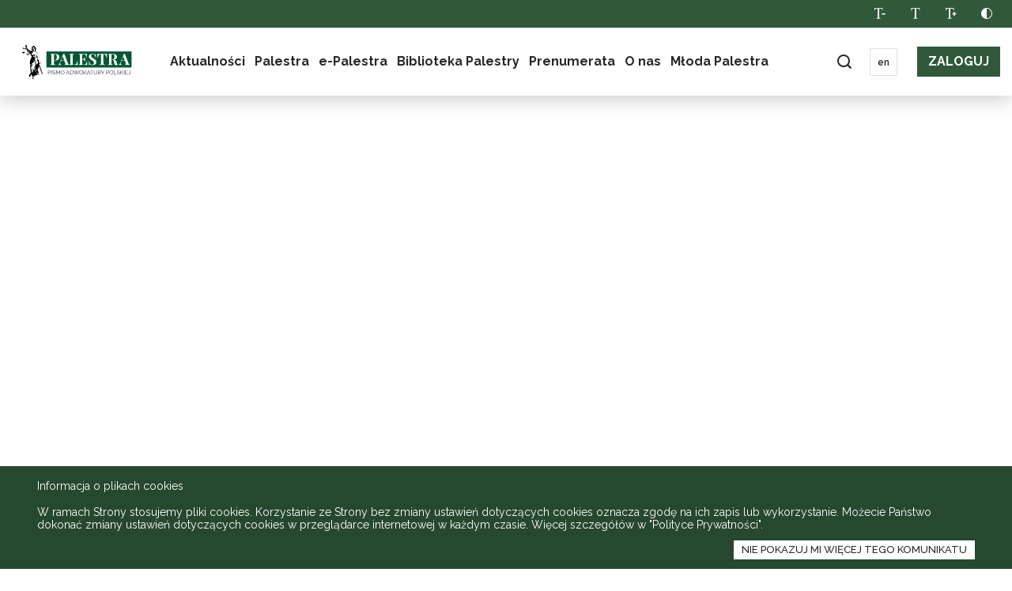

--- FILE ---
content_type: text/html; charset=utf-8
request_url: https://palestra.pl/pl/czasopismo/wydanie/10-2022
body_size: 20085
content:
<!DOCTYPE html><html lang="pl"><head>
    <!-- Global site tag (gtag.js) - Google Analytics -->
    <script async="" src="https://www.googletagmanager.com/gtag/js?id=UA-156538020-1"></script>
    <script>
        window.dataLayer = window.dataLayer || [];
        function gtag(){dataLayer.push(arguments);}
        gtag('js', new Date());

        gtag('config', 'UA-156538020-1');

        (function(i,s,o,g,r,a,m){i['GoogleAnalyticsObject']=r;i[r]=i[r]||function(){
            (i[r].q=i[r].q||[]).push(arguments)},i[r].l=1*new Date();a=s.createElement(o),
          m=s.getElementsByTagName(o)[0];a.async=1;a.src=g;m.parentNode.insertBefore(a,m)
        })(window,document,'script','https://www.google-analytics.com/analytics.js','ga');

        ga('create', 'UA-156538020-1', 'auto');
    </script>

    <meta charset="utf-8">
    <meta name="viewport" content="width=device-width, initial-scale=1">

    <title>Wydanie - 10/2022 | Palestra</title>
    <base href="/pl/">

    <!-- seo -->
    <meta name="robots" content="INDEX, FOLLOW">
    <meta name="keywords" content="">
    <meta name="description" content="W drugiej połowie XIX wieku elita intelektualna Warszawy skonstatowała brak w mieście tak wyodrębnionego miejsca, jak i specjalnej instytucji, które...">
    <meta name="og:title" content="Wydanie 10/2022">
    <meta name="og:image" content="https://static.palestra.pl/images/_aliases/facebook_share/4/4/4/4/184444-2-pol-PL/Palestra_10_2022_okladka_www.jpg">
    <meta name="og:type" content="article">
    <meta name="og:url" content="http://127.0.0.1:9511/czasopismo/wydanie/10-2022">
    <meta name="og:description" content="W drugiej połowie XIX wieku elita intelektualna Warszawy skonstatowała brak w mieście tak wyodrębnionego miejsca, jak i specjalnej instytucji, które...">
    <meta name="twitter:title" content="Wydanie 10/2022">
    <meta name="twitter:image" content="https://static.palestra.pl/images/_aliases/facebook_share/4/4/4/4/184444-2-pol-PL/Palestra_10_2022_okladka_www.jpg">
    <meta name="twitter:description" content="W drugiej połowie XIX wieku elita intelektualna Warszawy skonstatowała brak w mieście tak wyodrębnionego miejsca, jak i specjalnej instytucji, które...">

    <!-- pwa -->
    <meta name="theme-color" content="#0e71b8">
    <meta name="apple-mobile-web-app-status-bar-style" content="black-translucent">
    <link rel="apple-touch-icon" href="assets/icons/icon-192x192.png">
    <link rel="manifest" href="manifest.webmanifest">

    <link rel="icon" type="image/x-icon" href="favicon.ico">

    <style>
        .loading-website-background{position:absolute;top:0;right:0;left:0;bottom:0;width:100%;height:100%;background-color:#fff;z-index:1000000}.loading-website-spinner{position:relative;height:200px;width:100px;margin-left:-50px;left:50%;right:50%;margin-top:40vh}.loading-website-spinner p{margin:-20px 0 0;color:#8d8d8d;font-size:1.2rem;text-align:center;-webkit-animation:1.25s infinite opacity;animation:1.25s infinite opacity;white-space:nowrap}.loading-website-spinner div{width:45px;height:75px;margin:0 auto 35px;-webkit-mask:url(assets/icons/temida.svg) no-repeat;-webkit-mask-size:45px;background-color:#000;-webkit-animation:1.25s infinite opacity;animation:1.25s infinite opacity}@-webkit-keyframes opacity{0%,100%{opacity:1}50%{opacity:0}}@keyframes opacity{0%,100%{opacity:1}50%{opacity:0}}
    </style>
    <script data-ad-client="ca-pub-3187838337035270" async="" src="https://pagead2.googlesyndication.com/pagead/js/adsbygoogle.js"></script>
    <link rel="preconnect" href="https://fonts.gstatic.com">
    <style type="text/css">@font-face{font-family:'Roboto';font-style:normal;font-weight:300;font-display:swap;src:url(https://fonts.gstatic.com/s/roboto/v30/KFOlCnqEu92Fr1MmSU5vAA.woff) format('woff');}@font-face{font-family:'Roboto';font-style:normal;font-weight:400;font-display:swap;src:url(https://fonts.gstatic.com/s/roboto/v30/KFOmCnqEu92Fr1Me5g.woff) format('woff');}@font-face{font-family:'Roboto';font-style:normal;font-weight:500;font-display:swap;src:url(https://fonts.gstatic.com/s/roboto/v30/KFOlCnqEu92Fr1MmEU9vAA.woff) format('woff');}@font-face{font-family:'Roboto';font-style:normal;font-weight:300;font-display:swap;src:url(https://fonts.gstatic.com/s/roboto/v30/KFOlCnqEu92Fr1MmSU5fCRc4AMP6lbBP.woff2) format('woff2');unicode-range:U+0460-052F, U+1C80-1C88, U+20B4, U+2DE0-2DFF, U+A640-A69F, U+FE2E-FE2F;}@font-face{font-family:'Roboto';font-style:normal;font-weight:300;font-display:swap;src:url(https://fonts.gstatic.com/s/roboto/v30/KFOlCnqEu92Fr1MmSU5fABc4AMP6lbBP.woff2) format('woff2');unicode-range:U+0301, U+0400-045F, U+0490-0491, U+04B0-04B1, U+2116;}@font-face{font-family:'Roboto';font-style:normal;font-weight:300;font-display:swap;src:url(https://fonts.gstatic.com/s/roboto/v30/KFOlCnqEu92Fr1MmSU5fCBc4AMP6lbBP.woff2) format('woff2');unicode-range:U+1F00-1FFF;}@font-face{font-family:'Roboto';font-style:normal;font-weight:300;font-display:swap;src:url(https://fonts.gstatic.com/s/roboto/v30/KFOlCnqEu92Fr1MmSU5fBxc4AMP6lbBP.woff2) format('woff2');unicode-range:U+0370-03FF;}@font-face{font-family:'Roboto';font-style:normal;font-weight:300;font-display:swap;src:url(https://fonts.gstatic.com/s/roboto/v30/KFOlCnqEu92Fr1MmSU5fCxc4AMP6lbBP.woff2) format('woff2');unicode-range:U+0102-0103, U+0110-0111, U+0128-0129, U+0168-0169, U+01A0-01A1, U+01AF-01B0, U+0300-0301, U+0303-0304, U+0308-0309, U+0323, U+0329, U+1EA0-1EF9, U+20AB;}@font-face{font-family:'Roboto';font-style:normal;font-weight:300;font-display:swap;src:url(https://fonts.gstatic.com/s/roboto/v30/KFOlCnqEu92Fr1MmSU5fChc4AMP6lbBP.woff2) format('woff2');unicode-range:U+0100-02AF, U+0300-0301, U+0303-0304, U+0308-0309, U+0323, U+0329, U+1E00-1EFF, U+2020, U+20A0-20AB, U+20AD-20CF, U+2113, U+2C60-2C7F, U+A720-A7FF;}@font-face{font-family:'Roboto';font-style:normal;font-weight:300;font-display:swap;src:url(https://fonts.gstatic.com/s/roboto/v30/KFOlCnqEu92Fr1MmSU5fBBc4AMP6lQ.woff2) format('woff2');unicode-range:U+0000-00FF, U+0131, U+0152-0153, U+02BB-02BC, U+02C6, U+02DA, U+02DC, U+0300-0301, U+0303-0304, U+0308-0309, U+0323, U+0329, U+2000-206F, U+2074, U+20AC, U+2122, U+2191, U+2193, U+2212, U+2215, U+FEFF, U+FFFD;}@font-face{font-family:'Roboto';font-style:normal;font-weight:400;font-display:swap;src:url(https://fonts.gstatic.com/s/roboto/v30/KFOmCnqEu92Fr1Mu72xKKTU1Kvnz.woff2) format('woff2');unicode-range:U+0460-052F, U+1C80-1C88, U+20B4, U+2DE0-2DFF, U+A640-A69F, U+FE2E-FE2F;}@font-face{font-family:'Roboto';font-style:normal;font-weight:400;font-display:swap;src:url(https://fonts.gstatic.com/s/roboto/v30/KFOmCnqEu92Fr1Mu5mxKKTU1Kvnz.woff2) format('woff2');unicode-range:U+0301, U+0400-045F, U+0490-0491, U+04B0-04B1, U+2116;}@font-face{font-family:'Roboto';font-style:normal;font-weight:400;font-display:swap;src:url(https://fonts.gstatic.com/s/roboto/v30/KFOmCnqEu92Fr1Mu7mxKKTU1Kvnz.woff2) format('woff2');unicode-range:U+1F00-1FFF;}@font-face{font-family:'Roboto';font-style:normal;font-weight:400;font-display:swap;src:url(https://fonts.gstatic.com/s/roboto/v30/KFOmCnqEu92Fr1Mu4WxKKTU1Kvnz.woff2) format('woff2');unicode-range:U+0370-03FF;}@font-face{font-family:'Roboto';font-style:normal;font-weight:400;font-display:swap;src:url(https://fonts.gstatic.com/s/roboto/v30/KFOmCnqEu92Fr1Mu7WxKKTU1Kvnz.woff2) format('woff2');unicode-range:U+0102-0103, U+0110-0111, U+0128-0129, U+0168-0169, U+01A0-01A1, U+01AF-01B0, U+0300-0301, U+0303-0304, U+0308-0309, U+0323, U+0329, U+1EA0-1EF9, U+20AB;}@font-face{font-family:'Roboto';font-style:normal;font-weight:400;font-display:swap;src:url(https://fonts.gstatic.com/s/roboto/v30/KFOmCnqEu92Fr1Mu7GxKKTU1Kvnz.woff2) format('woff2');unicode-range:U+0100-02AF, U+0300-0301, U+0303-0304, U+0308-0309, U+0323, U+0329, U+1E00-1EFF, U+2020, U+20A0-20AB, U+20AD-20CF, U+2113, U+2C60-2C7F, U+A720-A7FF;}@font-face{font-family:'Roboto';font-style:normal;font-weight:400;font-display:swap;src:url(https://fonts.gstatic.com/s/roboto/v30/KFOmCnqEu92Fr1Mu4mxKKTU1Kg.woff2) format('woff2');unicode-range:U+0000-00FF, U+0131, U+0152-0153, U+02BB-02BC, U+02C6, U+02DA, U+02DC, U+0300-0301, U+0303-0304, U+0308-0309, U+0323, U+0329, U+2000-206F, U+2074, U+20AC, U+2122, U+2191, U+2193, U+2212, U+2215, U+FEFF, U+FFFD;}@font-face{font-family:'Roboto';font-style:normal;font-weight:500;font-display:swap;src:url(https://fonts.gstatic.com/s/roboto/v30/KFOlCnqEu92Fr1MmEU9fCRc4AMP6lbBP.woff2) format('woff2');unicode-range:U+0460-052F, U+1C80-1C88, U+20B4, U+2DE0-2DFF, U+A640-A69F, U+FE2E-FE2F;}@font-face{font-family:'Roboto';font-style:normal;font-weight:500;font-display:swap;src:url(https://fonts.gstatic.com/s/roboto/v30/KFOlCnqEu92Fr1MmEU9fABc4AMP6lbBP.woff2) format('woff2');unicode-range:U+0301, U+0400-045F, U+0490-0491, U+04B0-04B1, U+2116;}@font-face{font-family:'Roboto';font-style:normal;font-weight:500;font-display:swap;src:url(https://fonts.gstatic.com/s/roboto/v30/KFOlCnqEu92Fr1MmEU9fCBc4AMP6lbBP.woff2) format('woff2');unicode-range:U+1F00-1FFF;}@font-face{font-family:'Roboto';font-style:normal;font-weight:500;font-display:swap;src:url(https://fonts.gstatic.com/s/roboto/v30/KFOlCnqEu92Fr1MmEU9fBxc4AMP6lbBP.woff2) format('woff2');unicode-range:U+0370-03FF;}@font-face{font-family:'Roboto';font-style:normal;font-weight:500;font-display:swap;src:url(https://fonts.gstatic.com/s/roboto/v30/KFOlCnqEu92Fr1MmEU9fCxc4AMP6lbBP.woff2) format('woff2');unicode-range:U+0102-0103, U+0110-0111, U+0128-0129, U+0168-0169, U+01A0-01A1, U+01AF-01B0, U+0300-0301, U+0303-0304, U+0308-0309, U+0323, U+0329, U+1EA0-1EF9, U+20AB;}@font-face{font-family:'Roboto';font-style:normal;font-weight:500;font-display:swap;src:url(https://fonts.gstatic.com/s/roboto/v30/KFOlCnqEu92Fr1MmEU9fChc4AMP6lbBP.woff2) format('woff2');unicode-range:U+0100-02AF, U+0300-0301, U+0303-0304, U+0308-0309, U+0323, U+0329, U+1E00-1EFF, U+2020, U+20A0-20AB, U+20AD-20CF, U+2113, U+2C60-2C7F, U+A720-A7FF;}@font-face{font-family:'Roboto';font-style:normal;font-weight:500;font-display:swap;src:url(https://fonts.gstatic.com/s/roboto/v30/KFOlCnqEu92Fr1MmEU9fBBc4AMP6lQ.woff2) format('woff2');unicode-range:U+0000-00FF, U+0131, U+0152-0153, U+02BB-02BC, U+02C6, U+02DA, U+02DC, U+0300-0301, U+0303-0304, U+0308-0309, U+0323, U+0329, U+2000-206F, U+2074, U+20AC, U+2122, U+2191, U+2193, U+2212, U+2215, U+FEFF, U+FFFD;}</style>
    <style type="text/css">@font-face{font-family:'Material Icons';font-style:normal;font-weight:400;src:url(https://fonts.gstatic.com/s/materialicons/v140/flUhRq6tzZclQEJ-Vdg-IuiaDsNa.woff) format('woff');}.material-icons{font-family:'Material Icons';font-weight:normal;font-style:normal;font-size:24px;line-height:1;letter-spacing:normal;text-transform:none;display:inline-block;white-space:nowrap;word-wrap:normal;direction:ltr;font-feature-settings:'liga';}@font-face{font-family:'Material Icons';font-style:normal;font-weight:400;src:url(https://fonts.gstatic.com/s/materialicons/v140/flUhRq6tzZclQEJ-Vdg-IuiaDsNcIhQ8tQ.woff2) format('woff2');}.material-icons{font-family:'Material Icons';font-weight:normal;font-style:normal;font-size:24px;line-height:1;letter-spacing:normal;text-transform:none;display:inline-block;white-space:nowrap;word-wrap:normal;direction:ltr;-webkit-font-feature-settings:'liga';-webkit-font-smoothing:antialiased;}</style>
<style>@charset "UTF-8";@import url(https://fonts.googleapis.com/css2?family=Playfair+Display+SC:wght@700&family=Raleway:wght@400;500;600;700;900&display=swap);@import url(https://fonts.googleapis.com/css?family=Red+Hat+Display&display=swap&subset=latin-ext);@import url(https://fonts.googleapis.com/css?family=Source+Sans+Pro&display=swap&subset=latin-ext);@import url(https://fonts.googleapis.com/css?family=Quattrocento+Sans&display=swap&subset=latin-ext);@-webkit-keyframes cdk-text-field-autofill-start{}@-webkit-keyframes cdk-text-field-autofill-end{}html{line-height:1.15;-webkit-text-size-adjust:100%}a{background-color:transparent}*,:after,:before{box-sizing:border-box}html{font-size:62.5%}body{position:relative;margin:0;padding:0;font-family:Raleway,sans-serif;font-size:1.5rem;color:#282828}body::-webkit-scrollbar-track{background-color:#e1e1e1}body::-webkit-scrollbar{width:5px}body::-webkit-scrollbar-thumb{background:#2f593a}a{color:inherit;font-size:inherit;text-decoration:none;cursor:pointer;outline:none}p{margin:12px 0}h3{font-family:Playfair Display SC,serif;margin:0}.heading{font-weight:700;color:#282828;text-align:center}.heading.heading-big{position:relative;margin:35px 0;font-size:3rem;text-transform:uppercase}.heading.heading-big:after{position:absolute;bottom:-15px;left:0;right:0;content:"";width:25px;height:1px;margin:0 auto;background-color:#e4dab3}@media screen and (min-width: 1024px){.heading{text-align:left}.heading.heading-big:after{right:auto}}.loading-website-background{position:absolute;top:0;right:0;left:0;bottom:0;width:100%;height:100%;background-color:#fff;z-index:1000000}.loading-website-spinner{position:relative;height:200px;width:100px;margin-left:-50px;left:50%;right:50%;margin-top:40vh}.loading-website-spinner p{margin:-20px 0 0;color:#8d8d8d;font-size:1.2rem;text-align:center;white-space:nowrap}.loading-website-spinner div,.loading-website-spinner p{-webkit-animation:opacity 1.25s infinite;animation:opacity 1.25s infinite}.loading-website-spinner div{width:45px;height:75px;margin:0 auto 35px;-webkit-mask:url(temida.361e827bf0a5485cd24c.svg) no-repeat;-webkit-mask-size:45px;background-color:#000}@keyframes opacity{0%{opacity:1}50%{opacity:0}to{opacity:1}}.ios-fix-status-bar{position:fixed;top:0;left:0;right:0;width:100%;height:100px;transform:translateY(-100%);background-color:#2f593a;z-index:1000000}.error-page-wrapper{position:relative;overflow:hidden;height:100vh;text-align:center}.error-page-wrapper:after{position:absolute;right:-30%;top:0;content:"";mask:url(kv.66b49daa9e9e97154490.svg) no-repeat;-webkit-mask:url(kv.66b49daa9e9e97154490.svg) no-repeat;background-color:#f7f7f7;height:100%;width:100%;-webkit-mask-size:1200px;z-index:-1}.error-page{max-width:700px;height:100%;display:flex;flex-direction:column;align-items:center;justify-content:center}.error-page .error-page-heading{font-size:2rem}.error-page .error-page-code{color:#f6e3b1;font-weight:700;font-size:12rem}.error-page .error-page-information{margin:10px;font-size:1.6rem}@media screen and (min-width: 800px){.error-page-wrapper:after{right:-60%}.error-page{align-items:flex-start;margin:0 auto;padding-bottom:150px}.error-page .error-page-code{font-size:20rem}.error-page .error-page-heading{font-size:3rem}.error-page .error-page-information{margin:45px 0}}.browser-error{position:fixed;left:0;top:0;bottom:0;right:0;background:#fff;z-index:1000000}.browser-error a{color:#2f593a;font-weight:700}@media screen and (min-width: 1024px){}@media screen and (min-width: 1024px){body{overflow-x:hidden}}</style><link rel="stylesheet" href="/pl/styles.6817a3ca06c637724905.css"><style ng-transition="serverApp"></style><style ng-transition="serverApp">.app-loader[_ngcontent-sc61]{position:absolute;top:0;left:0;right:0;bottom:0;min-height:700px;background-color:#fff;z-index:10}.app-loader[_ngcontent-sc61]   div[_ngcontent-sc61]{position:absolute;margin-top:40vh;width:30px;height:100px;left:50%;margin-left:-15px;-webkit-mask:url(/assets/icons/temida.svg) no-repeat;-webkit-mask-size:30px;background-color:#000;-webkit-animation:opacity 1.25s infinite;animation:opacity 1.25s infinite}@-webkit-keyframes opacity{0%{opacity:1}50%{opacity:0}to{opacity:1}}@keyframes opacity{0%{opacity:1}50%{opacity:0}to{opacity:1}}</style><style ng-transition="serverApp">.cookies-info-bar[_ngcontent-sc69]{position:fixed;bottom:0;left:0;right:0;background:#26482f;color:#fff;z-index:1000;padding:12px}.cookies-info-text-wrappper[_ngcontent-sc69]{position:relative;display:flex;flex-direction:column;font-size:1.4rem}.cookies-info-text-wrappper[_ngcontent-sc69]   p[_ngcontent-sc69]{margin:5px 0}.cookie-close-button[_ngcontent-sc69]{align-self:flex-end;margin:0;padding:5px 10px!important;font-weight:500;font-size:1.3rem}.cookies-info-body[_ngcontent-sc69]   a[_ngcontent-sc69]{text-decoration:underline}</style><style ng-transition="serverApp">body.show-pwa-install .pwa-install{margin-top:0;opacity:1;visibility:visible}.pwa-install{position:relative;z-index:10000;height:70px;margin-top:-70px;opacity:0;visibility:hidden;background-color:#2f593a;transition:all .3s ease-in}.pwa-install .pwa-instal-content-wrapper{max-width:1290px;margin:0 auto;text-align:center}.pwa-install .pwa-install-message{padding:0 12px;margin:0;font-size:1.2rem;line-height:35px;color:#fff;font-weight:600}.pwa-install .pwa-button{min-width:unset;height:25px;padding:0 10px;margin:0 10px;line-height:20px;font-weight:500;font-size:1.2rem;border-width:2px}@media screen and (min-width: 760px){.pwa-install .pwa-install-message{font-size:1.4rem}}@media screen and (min-width: 1024px){.pwa-install{background-color:#fff;height:35px;margin-top:-35px}.pwa-install .pwa-install-content-wrapper{text-align:right}.pwa-install .pwa-install-message{display:inline;line-height:35px;color:#282828}.pwa-install .pwa-button{border:none;background-color:#2f593a;color:#fff}.pwa-install .pwa-button:hover{background-color:#26482f;box-shadow:0 2px #e9ecea;color:#fff}}
</style><style ng-transition="serverApp">.btn{position:relative;display:inline-block;padding:16px 20px;margin:0 5px;min-width:165px;cursor:pointer;background:#f1f1f1;outline:none;font-size:1.6rem;font-weight:700;text-align:center;text-transform:uppercase;color:#282828;overflow:hidden;transition:all .2s ease-in;border:none}.btn:disabled{opacity:.7;cursor:unset;pointer-events:none}.btn.green{background:#2f593a;color:#fff}.btn.green:hover{background-color:#26482f;box-shadow:0 5px #e9ecea}.btn.grey{background:#f1f1f1;color:#282828;border-color:#f1f1f1}.btn.grey:hover{background-color:#e6e6e6;box-shadow:0 5px #f1f1f1}.btn.white{background-color:#fff}.btn.white:hover{background-color:#f7f7f7;box-shadow:0 5px #fdfdfd}.btn-border{position:relative;display:inline-block;padding:13px 20px;margin:0 5px;outline:none;min-width:160px;cursor:pointer;background:transparent;font-size:1.6rem;font-weight:700;text-align:center;text-transform:uppercase;color:#fff;overflow:hidden;transition:all .2s ease-in;border:none;border:3px solid #fff}.btn-border:hover{background-color:#fff;color:#2f593a}.btn-border.green{background:transparent;color:#2f593a;border-color:#2f593a}.btn-border.green:hover{color:#2f593a;background-color:#fff;box-shadow:0 5px #f1f1f1}.btn-icon{position:relative;display:inline-block;padding:0;width:35px;height:35px;margin:15px;outline:none;cursor:pointer;border:none;background:transparent;font-size:1.4rem;font-weight:700;text-align:center;text-transform:uppercase;color:#282828;overflow:hidden;transition:all .2s ease-in;border-radius:50%}.btn-icon i{line-height:unset}.btn-icon i.palestra-magnifier{font-size:1.8rem}.btn-icon.white i{color:#fff}.btn-with-icon{position:relative;display:inline-flex;justify-content:center;align-items:center;padding:16px 20px;margin:0 5px;outline:none;min-width:160px;cursor:pointer;background:#fff;font-size:1.6rem;font-weight:700;text-align:left;text-transform:uppercase;color:#2f593a;overflow:hidden;transition:all .2s ease-in;border:none}.btn-with-icon i{margin-left:15px}.btn-with-icon i.palestra-arrow{font-size:1rem}.btn-with-icon.grey{background:#f1f1f1;color:#282828;border-color:#f1f1f1}.btn-with-icon.grey:hover{background-color:#e6e6e6;box-shadow:0 5px #f1f1f1}.btn-with-icon.green{background-color:#2f593a;color:#fff}.btn-with-icon.green:hover{background-color:#26482f;box-shadow:0 5px #e9ecea}body.high-contrast .btn.green{background-color:#fff;color:#050505}body.high-contrast .btn.grey{padding:15px 20px;background-color:#050505;border:1px solid #fff;color:#fff}body.high-contrast .btn.white{padding:15px 20px;background-color:transparent;border:1px solid #fff;color:#fff}body.high-contrast .btn-border:hover{color:#050505}body.high-contrast .btn-border.green{border-color:#050505;color:#fff}body.high-contrast .btn-with-icon.grey{background-color:#050505;border:1px solid #fff;color:#fff}body.high-contrast .btn-with-icon.grey i{color:#fff}body.high-contrast .btn-with-icon.green{background-color:#fff;color:#050505}body.high-contrast .btn-with-icon.green i{color:#050505}body.funeral-version .btn.green,body.funeral-version .btn-with-icon.green{background-color:#1d1d1b}body.funeral-version .btn-icon:not(.white) i{color:#1d1d1b}.button-loader.pending{position:absolute;right:10px;top:50%;height:20px;width:20px;margin-top:-10px;border-radius:50%;border:2px solid rgba(29,242,65,.2);border-left-color:#fff;background:transparent;-webkit-animation:rotate-loader 1s linear infinite;animation:rotate-loader 1s linear infinite}@-webkit-keyframes rotate-loader{0%{transform:rotate(0)}to{transform:rotate(360deg)}}@keyframes rotate-loader{0%{transform:rotate(0)}to{transform:rotate(360deg)}}
</style><style ng-transition="serverApp">.journal-item-pl[_ngcontent-sc206]{margin-bottom:55px}.journal-item-pl[_ngcontent-sc206]   .issue-details-content-table-heading[_ngcontent-sc206]{background:none}</style><style ng-transition="serverApp">.categories-list-container{position:relative;margin-top:-10px}.categories-list-container:after{content:"";position:absolute;bottom:1px;left:0;right:0;background:#e1e1e1;height:1px;z-index:0}.categories-list-container button[see-more-button]{display:none;width:100%;margin:45px auto 0}.categories-list-container button[see-more-button] .badge{top:10px;right:10px;width:25px;height:25px;line-height:25px}.categories-list{position:relative;display:flex;flex-direction:row;padding:15px 0 0 20px;overflow-x:scroll;-webkit-overflow-scrolling:touch}.categories-list .tab-link{padding:15px 10px}@media screen and (min-width: 768px){.categories-list-container{margin-top:0;margin-bottom:100px}.categories-list-container button[see-more-button]{display:block;max-width:300px;margin-left:0}.categories-list-container:after{display:none}.categories-list{flex-direction:column;flex-shrink:0;max-width:300px;padding:5px 0 0;overflow:hidden}.categories-list app-tab-link:first-child .tab-link-wrapper .tab-link{margin-top:0}.categories-list .see-all-on-mobile{display:none}.categories-list .tab-link-wrapper .tab-link{margin:5px 0;padding:5px 30px 5px 15px;text-align:left;white-space:pre-wrap}.categories-list .tab-link-wrapper .tab-link.active:after{opacity:1}.categories-list .tab-link-wrapper .tab-link:after{opacity:0;left:0;top:0;bottom:0;width:1px;height:100%!important}.categories-list .tab-link-wrapper .tab-link:hover{color:#2f593a}.categories-list .tab-link-wrapper .tab-link:hover:after{opacity:1;background-color:#2f593a}.categories-list .tab-link-wrapper .tab-link .badge{display:inline-block}}
</style><style ng-transition="serverApp">.tab-link-wrapper[_ngcontent-sc57]{position:relative}.tab-link[_ngcontent-sc57]{position:relative;display:block;width:100%;padding:15px 10px;text-align:left;border:none;background:none;cursor:pointer;color:#949494;text-transform:uppercase;font-weight:700;outline:none;white-space:nowrap;transition:color .2s ease-in}.tab-link[disabled][_ngcontent-sc57]{opacity:.6}.tab-link[disabled].active[_ngcontent-sc57]:after{opacity:.8}.tab-link[_ngcontent-sc57]:after{position:absolute;content:"";left:0;bottom:0px;width:100%;height:0px;background-color:#c6c6c6;transition:all .2s ease-in;z-index:2}.tab-link.active[_ngcontent-sc57]{color:#2f593a}.tab-link.active[_ngcontent-sc57]:after{height:3px;background-color:#2f593a}@media screen and (min-width: 768px){.tab-link[_ngcontent-sc57]{padding:30px 10px}}</style><style ng-transition="serverApp">.product-not-available[_ngcontent-sc89]{display:block;align-items:flex-end;margin:auto auto 0;text-align:center;color:#f6e3b1;font-size:2.4rem;font-weight:600}</style></head>
<body>
    <div class="ios-fix-status-bar"></div>
    <div id="fb-root"></div>
    <script async="" defer="" crossorigin="anonymous" src="https://connect.facebook.net/pl_PL/sdk.js#xfbml=1&amp;version=v4.0&amp;appId=701187250323475&amp;autoLogAppEvents=1"></script>

    <app-root _nghost-sc134="" class="ng-tns-c134-0" ng-version="12.2.16"><app-header _ngcontent-sc134="" class="ng-tns-c134-0" _nghost-sc131=""><header _ngcontent-sc131="" headroom="" class="header-page"><app-pwa-install _ngcontent-sc131="" locale="PL"><div class="pwa-install"><div class="pwa-instal-content-wrapper"><p class="pwa-install-message ng-star-inserted"> Zainstaluj aplikację Palestra na swoim urządzeniu </p><button btn-border="" class="pwa-button ng-star-inserted"><span>Zainstaluj</span><!----><span class="ripple"></span><span class="button-loader"></span></button><button btn-border="" class="pwa-button ng-star-inserted"><span>Nie, dziekuję</span><!----><span class="ripple"></span><span class="button-loader"></span></button><!----><!----><!----></div></div></app-pwa-install><div _ngcontent-sc131="" class="header-bar-mobile"><div _ngcontent-sc131="" class="header-bar-mobile-spacer"><div _ngcontent-sc131="" class="logo-wrapper"><a _ngcontent-sc131="" aria-label="logo palestra" routerlink="/" class="logo" href="/pl/">Palestra</a></div><div _ngcontent-sc131="" class="user-actions"><button _ngcontent-sc131="" aria-label="kliknij aby rozwinąć pole wyszukaj" btn-icon="" icon="palestra-magnifier" toggle-search-field=""><span></span><i class="palestra-magnifier ng-star-inserted"></i><!----><span class="ripple"></span><span class="button-loader"></span></button><button _ngcontent-sc131="" aria-label="kliknij aby włączyć lub wyłaczyć nawigację" toggle-navigation="" class="menu-btn"><div _ngcontent-sc131=""></div><div _ngcontent-sc131=""></div><div _ngcontent-sc131=""></div></button></div></div><nav _ngcontent-sc131="" class="nav-mobile"><ul _ngcontent-sc131="" class="nav-list"><li _ngcontent-sc131="" class="nav-item ng-star-inserted"><a _ngcontent-sc131="" toggle-navigation="" class="nav-link" aria-label="Aktualności" href="/pl/aktualnosci">Aktualności</a></li><!----><!----><!----><li _ngcontent-sc131="" toggle-subnav="" class="nav-item nav-item-clickable ng-star-inserted"><span _ngcontent-sc131="" class="nav-link">Palestra</span><button _ngcontent-sc131="" aria-label="kliknij aby włączyć sub nawigację" class="nav-item-button"></button><ul _ngcontent-sc131="" class="subnav-list"><li _ngcontent-sc131="" class="subnav-item ng-star-inserted"><a _ngcontent-sc131="" toggle-navigation="" class="subnav-link" aria-label="Najnowsze numery" href="/pl/czasopismo">Najnowsze numery</a></li><li _ngcontent-sc131="" class="subnav-item ng-star-inserted"><a _ngcontent-sc131="" toggle-navigation="" class="subnav-link" aria-label="Wszystkie numery" href="/pl/czasopismo#wszystkie-numery">Wszystkie numery</a></li><!----></ul></li><!----><!----><!----><!----><li _ngcontent-sc131="" toggle-subnav="" class="nav-item nav-item-clickable ng-star-inserted"><span _ngcontent-sc131="" class="nav-link">e-Palestra</span><button _ngcontent-sc131="" aria-label="kliknij aby włączyć sub nawigację" class="nav-item-button"></button><ul _ngcontent-sc131="" class="subnav-list"><li _ngcontent-sc131="" class="subnav-item ng-star-inserted"><a _ngcontent-sc131="" toggle-navigation="" class="subnav-link" aria-label="Wszystkie" href="/pl/e-palestra/wszystkie/1">Wszystkie</a></li><li _ngcontent-sc131="" class="subnav-item ng-star-inserted"><a _ngcontent-sc131="" toggle-navigation="" class="subnav-link" aria-label="O e-Palestra" href="/pl/o-e-palestra">O e-Palestra</a></li><li _ngcontent-sc131="" class="subnav-item ng-star-inserted"><a _ngcontent-sc131="" toggle-navigation="" class="subnav-link" aria-label="Legal Tech" href="/pl/e-palestra/legal-tech/1">Legal Tech</a></li><li _ngcontent-sc131="" class="subnav-item ng-star-inserted"><a _ngcontent-sc131="" toggle-navigation="" class="subnav-link" aria-label="Debaty Palestry" href="/pl/e-palestra/debaty-palestry/1">Debaty Palestry</a></li><li _ngcontent-sc131="" class="subnav-item ng-star-inserted"><a _ngcontent-sc131="" toggle-navigation="" class="subnav-link" aria-label="Repetytoria Egzaminacyjne 2026" href="/pl/e-palestra/repetytoria-egzaminacyjne-2026/1">Repetytoria Egzaminacyjne 2026</a></li><li _ngcontent-sc131="" class="subnav-item ng-star-inserted"><a _ngcontent-sc131="" toggle-navigation="" class="subnav-link" aria-label="Prawo cywilne" href="/pl/e-palestra/prawo-cywilne/1">Prawo cywilne</a></li><li _ngcontent-sc131="" class="subnav-item ng-star-inserted"><a _ngcontent-sc131="" toggle-navigation="" class="subnav-link" aria-label="Prawo gospodarcze" href="/pl/e-palestra/prawo-gospodarcze/1">Prawo gospodarcze</a></li><li _ngcontent-sc131="" class="subnav-item ng-star-inserted"><a _ngcontent-sc131="" toggle-navigation="" class="subnav-link" aria-label="Prawo karne" href="/pl/e-palestra/prawo-karne/1">Prawo karne</a></li><li _ngcontent-sc131="" class="subnav-item ng-star-inserted"><a _ngcontent-sc131="" toggle-navigation="" class="subnav-link" aria-label="Prawo ustrojowe" href="/pl/e-palestra/prawo-ustrojowe/1">Prawo ustrojowe</a></li><li _ngcontent-sc131="" class="subnav-item ng-star-inserted"><a _ngcontent-sc131="" toggle-navigation="" class="subnav-link" aria-label="Zagadnienia interdyscyplinarne" href="/pl/e-palestra/zagadnienia-interdyscyplinarne/1">Zagadnienia interdyscyplinarne</a></li><li _ngcontent-sc131="" class="subnav-item ng-star-inserted"><a _ngcontent-sc131="" toggle-navigation="" class="subnav-link" aria-label="Felietony" href="/pl/e-palestra/felietony/1">Felietony</a></li><li _ngcontent-sc131="" class="subnav-item ng-star-inserted"><a _ngcontent-sc131="" toggle-navigation="" class="subnav-link" aria-label="Wykłady wideo" href="/pl/e-palestra/wyklady-wideo/1">Wykłady wideo</a></li><li _ngcontent-sc131="" class="subnav-item ng-star-inserted"><a _ngcontent-sc131="" toggle-navigation="" class="subnav-link" aria-label="Roczniki &quot;e-Palestry&quot;" href="/pl/e-palestra/roczniki-e-palestry/1">Roczniki "e-Palestry"</a></li><li _ngcontent-sc131="" class="subnav-item ng-star-inserted"><a _ngcontent-sc131="" toggle-navigation="" class="subnav-link" aria-label="Nowe prawo zamówień publicznych" href="/pl/e-palestra/nowe-prawo-zamowien-publicznych/1">Nowe prawo zamówień publicznych</a></li><li _ngcontent-sc131="" class="subnav-item ng-star-inserted"><a _ngcontent-sc131="" toggle-navigation="" class="subnav-link" aria-label="Repetytoria Egzaminacyjne 2025" href="/pl/e-palestra/repetytoria-egzaminacyjne-2025/1">Repetytoria Egzaminacyjne 2025</a></li><li _ngcontent-sc131="" class="subnav-item ng-star-inserted"><a _ngcontent-sc131="" toggle-navigation="" class="subnav-link" aria-label="Aplikacja adwokacka" href="/pl/e-palestra/aplikacja-adwokacka/1">Aplikacja adwokacka</a></li><!----></ul></li><!----><!----><!----><!----><li _ngcontent-sc131="" toggle-subnav="" class="nav-item nav-item-clickable ng-star-inserted"><span _ngcontent-sc131="" class="nav-link">Biblioteka Palestry</span><button _ngcontent-sc131="" aria-label="kliknij aby włączyć sub nawigację" class="nav-item-button"></button><ul _ngcontent-sc131="" class="subnav-list"><li _ngcontent-sc131="" class="subnav-item ng-star-inserted"><a _ngcontent-sc131="" toggle-navigation="" class="subnav-link" aria-label="Horyzonty Filozofii Prawa" href="/pl/biblioteka-palestry/horyzonty-filozofii-prawa">Horyzonty Filozofii Prawa</a></li><li _ngcontent-sc131="" class="subnav-item ng-star-inserted"><a _ngcontent-sc131="" toggle-navigation="" class="subnav-link" aria-label="Historia Adwokatury" href="/pl/biblioteka-palestry/historia-adwokatury">Historia Adwokatury</a></li><li _ngcontent-sc131="" class="subnav-item ng-star-inserted"><a _ngcontent-sc131="" toggle-navigation="" class="subnav-link" aria-label="Metodyka Pracy" href="/pl/biblioteka-palestry/metodyka-pracy">Metodyka Pracy</a></li><li _ngcontent-sc131="" class="subnav-item ng-star-inserted"><a _ngcontent-sc131="" toggle-navigation="" class="subnav-link" aria-label="Eseje i reportaże" href="/pl/biblioteka-palestry/eseje-i-reportaze">Eseje i reportaże</a></li><li _ngcontent-sc131="" class="subnav-item ng-star-inserted"><a _ngcontent-sc131="" toggle-navigation="" class="subnav-link" aria-label="Filmoteka" href="/pl/biblioteka-palestry/filmoteka">Filmoteka</a></li><!----></ul></li><!----><!----><!----><!----><li _ngcontent-sc131="" toggle-subnav="" class="nav-item nav-item-clickable ng-star-inserted"><span _ngcontent-sc131="" class="nav-link">Prenumerata</span><button _ngcontent-sc131="" aria-label="kliknij aby włączyć sub nawigację" class="nav-item-button"></button><ul _ngcontent-sc131="" class="subnav-list"><li _ngcontent-sc131="" class="subnav-item ng-star-inserted"><a _ngcontent-sc131="" toggle-navigation="" class="subnav-link" aria-label="Informacje na temat Prenumeraty" href="/pl/informacje-na-temat-prenumeraty">Informacje na temat Prenumeraty</a></li><!----></ul></li><!----><!----><!----><!----><li _ngcontent-sc131="" toggle-subnav="" class="nav-item nav-item-clickable ng-star-inserted"><span _ngcontent-sc131="" class="nav-link">O nas</span><button _ngcontent-sc131="" aria-label="kliknij aby włączyć sub nawigację" class="nav-item-button"></button><ul _ngcontent-sc131="" class="subnav-list"><li _ngcontent-sc131="" class="subnav-item ng-star-inserted"><a _ngcontent-sc131="" toggle-navigation="" class="subnav-link" aria-label="Historia pisma" href="/pl/o-nas/historia-pisma">Historia pisma</a></li><li _ngcontent-sc131="" class="subnav-item ng-star-inserted"><a _ngcontent-sc131="" toggle-navigation="" class="subnav-link" aria-label="Kontakt" href="/pl/kontakt">Kontakt</a></li><li _ngcontent-sc131="" class="subnav-item ng-star-inserted"><a _ngcontent-sc131="" toggle-navigation="" class="subnav-link" aria-label="Autorzy" href="/pl/autorzy">Autorzy</a></li><li _ngcontent-sc131="" class="subnav-item ng-star-inserted"><a _ngcontent-sc131="" toggle-navigation="" class="subnav-link" aria-label="Redakcja" href="/pl/redakcja">Redakcja</a></li><li _ngcontent-sc131="" class="subnav-item ng-star-inserted"><a _ngcontent-sc131="" toggle-navigation="" class="subnav-link" aria-label="Informacje dla autorów" href="/pl/informacje-dla-autorow">Informacje dla autorów</a></li><li _ngcontent-sc131="" class="subnav-item ng-star-inserted"><a _ngcontent-sc131="" toggle-navigation="" class="subnav-link" aria-label="Regulamin" href="/pl/regulamin">Regulamin</a></li><li _ngcontent-sc131="" class="subnav-item ng-star-inserted"><a _ngcontent-sc131="" toggle-navigation="" class="subnav-link" aria-label="Polityka prywatności" href="/pl/polityka-prywatnosci">Polityka prywatności</a></li><li _ngcontent-sc131="" class="subnav-item ng-star-inserted"><a _ngcontent-sc131="" toggle-navigation="" class="subnav-link" aria-label="Klauzula Cookies" href="/pl/klauzula-cookies">Klauzula Cookies</a></li><li _ngcontent-sc131="" class="subnav-item ng-star-inserted"><a _ngcontent-sc131="" toggle-navigation="" class="subnav-link" aria-label="FAQ" href="/pl/faq">FAQ</a></li><!----></ul></li><!----><!----><!----><!----><li _ngcontent-sc131="" class="nav-item ng-star-inserted"><a _ngcontent-sc131="" toggle-navigation="" class="nav-link" aria-label="Młoda Palestra" href="/pl/https:/www.mlodapalestra.pl">Młoda Palestra</a></li><!----><!----><!----><!----><li _ngcontent-sc131="" class="nav-item hide-on-desktop ng-star-inserted"><a _ngcontent-sc131="" aria-label="zaloguj się" routerlink="zaloguj" class="nav-link" href="/pl/zaloguj">Zaloguj</a></li><!----><!----><!----><!----></ul><div _ngcontent-sc131="" class="page-visuals-controls-bar"><!----><div _ngcontent-sc131="" class="page-visuals-conrols-bar-spacer center-wrapper"><div _ngcontent-sc131="" class="language-button-wrapper"><a _ngcontent-sc131="" aria-label="przejdź do angielskiej wersji" href="/en/" class="language-button">en</a></div><div _ngcontent-sc131="" class="controls-wrapper"><button _ngcontent-sc131="" aria-label="zmniejsz czcionkę na stronie" btn-icon="" color="white" icon="palestra-decrease-font"><span></span><i class="palestra-decrease-font ng-star-inserted"></i><!----><span class="ripple"></span><span class="button-loader"></span></button><button _ngcontent-sc131="" aria-label="wróc do domyślnej wielkości czcionki" btn-icon="" color="white" icon="palestra-normal-font"><span></span><i class="palestra-normal-font ng-star-inserted"></i><!----><span class="ripple"></span><span class="button-loader"></span></button><button _ngcontent-sc131="" aria-label="zwiększ czcionkę na stronie" btn-icon="" color="white" icon="palestra-increase-font"><span></span><i class="palestra-increase-font ng-star-inserted"></i><!----><span class="ripple"></span><span class="button-loader"></span></button><button _ngcontent-sc131="" aria-label="przełącz pomiędzy wersją normalną a kontrastową strony" btn-icon="" color="white" icon="palestra-contrast"><span></span><i class="palestra-contrast ng-star-inserted"></i><!----><span class="ripple"></span><span class="button-loader"></span></button></div></div></div></nav></div><div _ngcontent-sc131="" class="header-bar-desktop"><div _ngcontent-sc131="" class="page-visuals-controls-bar"><div _ngcontent-sc131="" class="center-wrapper"></div><div _ngcontent-sc131="" class="page-visuals-conrols-bar-spacer center-wrapper"><div _ngcontent-sc131="" class="language-button-wrapper"><a _ngcontent-sc131="" aria-label="przejdź do angielskiej wersji" href="/en/" class="language-button">en</a></div><div _ngcontent-sc131="" class="controls-wrapper"><button _ngcontent-sc131="" aria-label="zmniejsz czcionkę na stronie" btn-icon="" color="white" icon="palestra-decrease-font"><span></span><i class="palestra-decrease-font ng-star-inserted"></i><!----><span class="ripple"></span><span class="button-loader"></span></button><button _ngcontent-sc131="" aria-label="wróc do domyślnej wielkości czcionki" btn-icon="" color="white" icon="palestra-normal-font"><span></span><i class="palestra-normal-font ng-star-inserted"></i><!----><span class="ripple"></span><span class="button-loader"></span></button><button _ngcontent-sc131="" aria-label="zwiększ czcionkę na stronie" btn-icon="" color="white" icon="palestra-increase-font"><span></span><i class="palestra-increase-font ng-star-inserted"></i><!----><span class="ripple"></span><span class="button-loader"></span></button><button _ngcontent-sc131="" aria-label="przełącz pomiędzy wersją normalną a kontrastową strony" btn-icon="" color="white" icon="palestra-contrast"><span></span><i class="palestra-contrast ng-star-inserted"></i><!----><span class="ripple"></span><span class="button-loader"></span></button></div></div></div><div _ngcontent-sc131="" class="nav-desktop-wrapper"><div _ngcontent-sc131="" class="center-wrapper"><div _ngcontent-sc131="" class="nav-desktop-spacer"><div _ngcontent-sc131="" class="logo-wrapper"><a _ngcontent-sc131="" aria-label="logo palestra" routerlink="/" class="logo" href="/pl/">Palestra</a></div><nav _ngcontent-sc131="" class="nav-desktop"><ul _ngcontent-sc131="" class="nav-list"><li _ngcontent-sc131="" class="nav-item ng-star-inserted"><a _ngcontent-sc131="" routerlinkactive="nav-link-active" class="nav-link ng-star-inserted" aria-label="Aktualności" href="/pl/aktualnosci"> Aktualności </a><!----><!----><!----></li><li _ngcontent-sc131="" class="nav-item ng-star-inserted"><a _ngcontent-sc131="" routerlinkactive="nav-link-active" class="nav-link ng-star-inserted nav-link-active" aria-label="Palestra" href="/pl/czasopismo"> Palestra </a><!----><!----><!----></li><li _ngcontent-sc131="" class="nav-item ng-star-inserted"><a _ngcontent-sc131="" routerlinkactive="nav-link-active" class="nav-link ng-star-inserted" aria-label="e-Palestra" href="/pl/e-palestra"> e-Palestra </a><!----><!----><!----></li><li _ngcontent-sc131="" class="nav-item ng-star-inserted"><span _ngcontent-sc131="" class="nav-link ng-star-inserted" aria-label="Biblioteka Palestry"> Biblioteka Palestry </span><!----><!----></li><li _ngcontent-sc131="" class="nav-item ng-star-inserted"><span _ngcontent-sc131="" class="nav-link ng-star-inserted" aria-label="Prenumerata"> Prenumerata </span><!----><!----></li><li _ngcontent-sc131="" class="nav-item ng-star-inserted"><span _ngcontent-sc131="" class="nav-link ng-star-inserted" aria-label="O nas"> O nas </span><!----><!----></li><li _ngcontent-sc131="" class="nav-item ng-star-inserted"><a _ngcontent-sc131="" routerlinkactive="nav-link-active" class="nav-link ng-star-inserted" aria-label="Młoda Palestra" href="/pl/https:/www.mlodapalestra.pl"> Młoda Palestra </a><!----><!----><!----></li><!----></ul></nav><div _ngcontent-sc131="" class="user-actions"><button _ngcontent-sc131="" aria-label="włącz panel wyszukiwania" btn-icon="" icon="palestra-magnifier" toggle-search-field=""><span></span><i class="palestra-magnifier ng-star-inserted"></i><!----><span class="ripple"></span><span class="button-loader"></span></button><a _ngcontent-sc131="" aria-label="przejdź do angielskiej wersji strony" href="/en/" class="language-button">en</a><a _ngcontent-sc131="" aria-label="kliknij aby przejść do formularza logowania" routerlink="zaloguj" btn="" color="green" class="log-in-btn ng-star-inserted" href="/pl/zaloguj"><span>Zaloguj</span><!----><span class="ripple"></span><span class="button-loader"></span></a><!----><!----><!----></div></div></div></div><div _ngcontent-sc131="" class="nav-desktop-submenu"><!----></div></div><div _ngcontent-sc131="" class="header-search-bar-wrapper"><div _ngcontent-sc131="" class="header-search-bar"><form _ngcontent-sc131="" novalidate="" autocomplete="off" class="header-search-bar-form ng-untouched ng-pristine ng-invalid"><input _ngcontent-sc131="" formcontrolname="text" type="text" id="search-field" placeholder="Szukaj na stronie" class="header-search-bar-input ng-untouched ng-pristine ng-invalid" value=""><label _ngcontent-sc131="" for="search-field" style="position: absolute; text-indent: -9999; height: 0; width: 0; visibility: hidden;"></label><button _ngcontent-sc131="" aria-label="kliknij aby wyszukać" btn-icon="" icon="palestra-magnifier" type="submit" toggle-search-field=""><span></span><i class="palestra-magnifier ng-star-inserted"></i><!----><span class="ripple"></span><span class="button-loader"></span></button></form><button _ngcontent-sc131="" aria-label="schowaj panel wyszukiwania" btn-icon="" color="white" icon="palestra-close-btn" toggle-search-field="" class="header-search-close-button"><span></span><i class="palestra-close-btn ng-star-inserted"></i><!----><span class="ripple"></span><span class="button-loader"></span></button></div></div></header></app-header><app-login-alert _ngcontent-sc134="" class="ng-tns-c134-0" _nghost-sc132=""><div _ngcontent-sc132="" class="login-alert">  </div></app-login-alert><main _ngcontent-sc134="" class="page-wrapper ng-tns-c134-0 ng-trigger ng-trigger-routeAnimations" style=""><router-outlet _ngcontent-sc134="" class="ng-tns-c134-0"></router-outlet><app-journal-item _nghost-sc206="" class="ng-star-inserted" style=""><div _ngcontent-sc206="" class="center-wrapper palestra-mark journal-item-pl ng-star-inserted"><section _ngcontent-sc206="" class="issue-details"><div _ngcontent-sc206="" class="issue-details-column-layout"><div _ngcontent-sc206="" class="issue-details-column-left"><div _ngcontent-sc206="" class="issue-details-header-cover issue-details-header-cover-only"><div _ngcontent-sc206="" class="issue-details-header-cover-thumbnail"><img _ngcontent-sc206="" alt="" src="https://static.palestra.pl/images/_aliases/issue_cover_big/4/4/4/4/184444-2-pol-PL/Palestra_10_2022_okladka_www.jpg"></div></div></div><div _ngcontent-sc206="" class="issue-details-column-right"><div _ngcontent-sc206="" class="issue-details-header-content"><div _ngcontent-sc206="" class="issue-details-header-content-text"><app-breadcrumbs _ngcontent-sc206=""><div class="breadcrumb-wrapper ng-star-inserted"><div class="breadcrumb"><div class="breadcrumb-label ng-star-inserted"><a class="breadcrumb-item isLink ng-star-inserted" aria-label="Strona główna" href="/pl/">Strona główna</a><!----><!----><!----></div><div class="breadcrumb-label ng-star-inserted"><a class="breadcrumb-item isLink ng-star-inserted" aria-label="Palestra" href="/pl/czasopismo">Palestra</a><!----><!----><!----></div><div class="breadcrumb-label ng-star-inserted"><span class="breadcrumb-item ng-star-inserted">10/2022</span><!----><!----></div><!----></div></div><!----><!----></app-breadcrumbs><h2 _ngcontent-sc206="" class="heading heading-big issue-details-header-content-heading">Palestra <br _ngcontent-sc206=""> 10/2022</h2><div _ngcontent-sc206="" class="issue-details-header-content-description"><p>W drugiej połowie XIX wieku elita intelektualna Warszawy skonstatowała brak w mieście tak wyodrębnionego miejsca, jak i specjalnej instytucji, które służyłyby urządzaniu wystaw prac artystów. W 1860 r. powołano Towarzystwo Zachęty Sztuk Pięknych. Z początkiem XX stulecia Towarzystwo uzyskało własny, nowo wzniesiony na ten cel (z niepublicznych środków) budynek zwany dziś Gmachem Zachęty. Wydarzenia artystyczne tam organizowane przez dziesięciolecia miały prestiżowy charakter. Rok 1922 był naznaczony wielomiesięczną kampanią wyborczą. Wyłonione jesienią Sejm i Senat dokonały wyboru pierwszego w dziejach kraju Prezydenta. Gabriel Narutowicz po raz pierwszy od zaprzysiężenia pokazał się publicznie na otwarciu wystawy w Zachęcie. Podczas zwiedzania pierwszej spośród sal ekspozycji zatrzymał się przed obrazem autorstwa Bronisława Kopczyńskiego. Najprawdopodobniej było to powstałe w 1922 r. dzieło reprodukowane na okładce niniejszego numeru „Palestry”. Malarz ten, rysownik i grafik cieszył się sławą autora cykli widoków ukazujących charakterystyczne miejsca różnych miast. Utrwalał także – najczęściej akwarelą – scenki uliczne. Tworzył z powodzeniem jeszcze po II wojnie światowej, dokumentując m.in. piękno i polskość Ziem Odzyskanych. Jego syn Onufry Kopczyński, muzyk, był związany z endecją; pod hitlerowską okupacją działał w konspiracji, wydając m.in. pismo „Sztuka i Naród”; zginął w obozie koncentracyjnym. Pod widoczkiem miejskiego rozgwaru otaczającego Zachętę 16.12.1922 r. dosięgły inżyniera Gabriela Narutowicza – wykładowcę Politechniki Zuryskiej, autora budów hydroelektrowni w kilku miastach zachodniej Europy, pomysłodawcę regulacji Wisły oraz Renu – śmiertelne kule wystrzelone przez Eligiusza Niewiadomskiego: malarza, wykładowcę i krytyka sztuki.</p><p>foto na okładce: Bartosz Górka; zasoby zachęta.art.pl, Bronisław Kopczyński, Pałac sztuki, Zachęta, 1922; przystanekhistoria.pl; myvimu.com</p><p>Przygotowanie okładki do druku: A.P. GRAF</p></div><div _ngcontent-sc206="" class="issue-details-header-content-actions"><a _ngcontent-sc206="" aria-label="pobierz wersję w PDF" btn="" color="green" href="https://api.palestra.pl/pl/content/download/25231/184446?version=7" class="ng-star-inserted"><span> Pobierz wersję PDF </span><!----><span class="ripple"></span><span class="button-loader"></span></a><!----><app-order-button _ngcontent-sc206="" modalid="order-issue" class="ng-star-inserted"><button aria-label="przycisk zamawiania produktu" btn=""><span>Zamów wersję papierową</span><!----><span class="ripple"></span><span class="button-loader"></span></button></app-order-button><!----></div></div></div></div></div><div _ngcontent-sc206="" class="issue-details-table-of-contents"><h2 _ngcontent-sc206="" class="heading heading-big issue-details-table-of-contents-heading">Pełny spis treści</h2><div _ngcontent-sc206="" class="issue-details-column-layout"><div _ngcontent-sc206="" class="issue-details-column-left"><div _ngcontent-sc206="" class="issue-details-table-of-contents-categories"><app-categories-list _ngcontent-sc206=""><div class="categories-list-container"><div class="categories-list"><app-tab-link _ngcontent-sc206="" _nghost-sc57="" class="ng-star-inserted"><div _ngcontent-sc57="" class="tab-link-wrapper"><button _ngcontent-sc57="" aria-label="element listy" class="tab-link">Artykuły</button><span _ngcontent-sc57="" class="badge ng-star-inserted">4</span><!----></div></app-tab-link><!----><app-tab-link _ngcontent-sc206="" _nghost-sc57="" class="ng-star-inserted"><div _ngcontent-sc57="" class="tab-link-wrapper"><button _ngcontent-sc57="" aria-label="element listy" class="tab-link">Glosy</button><span _ngcontent-sc57="" class="badge ng-star-inserted">1</span><!----></div></app-tab-link><!----><app-tab-link _ngcontent-sc206="" _nghost-sc57="" class="ng-star-inserted"><div _ngcontent-sc57="" class="tab-link-wrapper"><button _ngcontent-sc57="" aria-label="element listy" class="tab-link">Najnowsze orzecznictwo</button><span _ngcontent-sc57="" class="badge ng-star-inserted">1</span><!----></div></app-tab-link><!----><app-tab-link _ngcontent-sc206="" _nghost-sc57="" class="ng-star-inserted"><div _ngcontent-sc57="" class="tab-link-wrapper"><button _ngcontent-sc57="" aria-label="element listy" class="tab-link">Forum adwokackie</button><span _ngcontent-sc57="" class="badge ng-star-inserted">1</span><!----></div></app-tab-link><!----><app-tab-link _ngcontent-sc206="" _nghost-sc57="" class="ng-star-inserted"><div _ngcontent-sc57="" class="tab-link-wrapper"><button _ngcontent-sc57="" aria-label="element listy" class="tab-link">Gawędy adwokata bibliofila</button><span _ngcontent-sc57="" class="badge ng-star-inserted">1</span><!----></div></app-tab-link><!----><app-tab-link _ngcontent-sc206="" _nghost-sc57="" class="ng-star-inserted"><div _ngcontent-sc57="" class="tab-link-wrapper"><button _ngcontent-sc57="" aria-label="element listy" class="tab-link">Polemiki</button><span _ngcontent-sc57="" class="badge ng-star-inserted">1</span><!----></div></app-tab-link><!----><app-tab-link _ngcontent-sc206="" _nghost-sc57="" class="ng-star-inserted"><div _ngcontent-sc57="" class="tab-link-wrapper"><button _ngcontent-sc57="" aria-label="element listy" class="tab-link">Od Redakcji</button><span _ngcontent-sc57="" class="badge ng-star-inserted">1</span><!----></div></app-tab-link><!----><!----><app-tab-link _ngcontent-sc206="" class="see-all-on-mobile" _nghost-sc57=""><div _ngcontent-sc57="" class="tab-link-wrapper"><button _ngcontent-sc57="" aria-label="element listy" class="tab-link active">Zobacz wszystkie</button><span _ngcontent-sc57="" class="badge ng-star-inserted">10</span><!----></div></app-tab-link></div><button _ngcontent-sc206="" aria-label="zobacz wszystkie publikacje" see-more-button="" btn="" color="green"><span> Zobacz wszystkie <span _ngcontent-sc206="" class="badge">10</span></span><!----><span class="ripple"></span><span class="button-loader"></span></button></div></app-categories-list></div></div><div _ngcontent-sc206="" class="issue-details-column-right"><div _ngcontent-sc206="" class="issue-details-table-of-contents-article ng-star-inserted"><a _ngcontent-sc206="" aria-label="Zachęta" href="/pl/czasopismo/wydanie/10-2022/artykul/zacheta"><article _ngcontent-sc206="" class="panel"><app-article-tile _ngcontent-sc206="" locale="PL"><p class="article-label article-label-issue-number ng-star-inserted"><span>Palestra 10/2022</span><span class="article-label-page ng-star-inserted">, s. 5 <span class="ng-star-inserted"> - 7</span><!----></span><!----></p><!----><!----></app-article-tile><h5 _ngcontent-sc206="" class="heading heading-small">Zachęta</h5><ul _ngcontent-sc206="" class="authors-list ng-star-inserted"><li _ngcontent-sc206="" class="ng-star-inserted"><span _ngcontent-sc206="" class="author-name">Ewa Stawicka </span></li><!----><!----><!----></ul><!----><div _ngcontent-sc206="" class="panel-content"></div></article></a></div><!----><div _ngcontent-sc206="" class="issue-details-table-of-contents-article ng-star-inserted"><a _ngcontent-sc206="" aria-label="Ustawowy test niezawisłości i bezstronności sędziego w sprawach karnych" href="/pl/czasopismo/wydanie/10-2022/artykul/ustawowy-test-niezawislosci-i-bezstronnosci-sedziego-w-sprawach-karnych"><article _ngcontent-sc206="" class="panel"><app-article-tile _ngcontent-sc206="" locale="PL"><p class="article-label article-label-issue-number ng-star-inserted"><span>Palestra 10/2022</span><span class="article-label-page ng-star-inserted">, s. 8 <span class="ng-star-inserted"> - 32</span><!----></span><!----></p><!----><!----></app-article-tile><h5 _ngcontent-sc206="" class="heading heading-small">Ustawowy test niezawisłości i bezstronności sędziego w sprawach karnych</h5><ul _ngcontent-sc206="" class="authors-list ng-star-inserted"><li _ngcontent-sc206="" class="ng-star-inserted"><span _ngcontent-sc206="" class="author-name">Konrad Lipiński </span></li><!----><!----><!----></ul><!----><div _ngcontent-sc206="" class="panel-content">Wprowadzony ustawą z 9.06.2022 r. o zmianie ustawy o Sądzie Najwyższym oraz niektórych innych ustaw tzw. test niezawisłości i bezstronności sędziego stanowić miał remedium na problemy wymiaru sprawiedliwości związane z wadliwościami procedury powoływania sędziów po nowelizacji ustawy o Krajowej Radzie Sądownictwa z grudnia 2017 r. W artykule przeprowadzono analizę „testu” uregulowanego w Prawie o ustroju sądów powszechnych i ustawie o Sądzie Najwyższym. Autor dochodzi do wniosku, że przepisy ustanawiające ów test są wadliwie ukształtowane w stopniu, który podaje w wątpliwość możliwość jego zastosowania. Językowo bowiem rzecz ujmując, w celu zagwarantowania prawa do niezawisłego i bezstronnego sądu ustawodawca przewidział procedurę, która sama ma móc naruszyć prawo do sądu. Ponadto wiele warunków ograniczających faktyczną możliwość skorzystania z „testu” powoduje, że adekwatniejszym – i w wyższym stopniu zapewniającym konwencyjny standard rzetelnego procesu – instrumentem badania wątpliwości co do bezstronności sędziego w jej aspekcie instytucjonalnym pozostaje wniosek o wyłączenie sędziego składany w trybie art. 41 § 1 Kodeksu postępowania karnego lub następcza kontrola orzeczenia przeprowadzana w trybie art. 439 § 1 pkt 2 Kodeksu postępowania karnego.</div></article></a></div><!----><div _ngcontent-sc206="" class="issue-details-table-of-contents-article ng-star-inserted"><a _ngcontent-sc206="" aria-label="Czy aborcja naprawdę jest sprawą Konstytucji?" href="/pl/czasopismo/wydanie/10-2022/artykul/czy-aborcja-naprawde-jest-sprawa-konstytucji"><article _ngcontent-sc206="" class="panel"><app-article-tile _ngcontent-sc206="" locale="PL"><p class="article-label article-label-issue-number ng-star-inserted"><span>Palestra 10/2022</span><span class="article-label-page ng-star-inserted">, s. 33 <span class="ng-star-inserted"> - 52</span><!----></span><!----></p><!----><!----></app-article-tile><h5 _ngcontent-sc206="" class="heading heading-small">Czy aborcja naprawdę jest sprawą Konstytucji?</h5><ul _ngcontent-sc206="" class="authors-list ng-star-inserted"><li _ngcontent-sc206="" class="ng-star-inserted"><span _ngcontent-sc206="" class="author-name">Konrad Kozub-Ciembroniewicz </span></li><!----><!----><li _ngcontent-sc206="" class="ng-star-inserted"><span _ngcontent-sc206="" class="author-name">Dobrosława Szumiło-Kulczycka </span></li><!----><!----><!----></ul><!----><div _ngcontent-sc206="" class="panel-content">Artykuł przypomina okoliczności uchwalenia treści art. 38 Konstytucji Rzeczypospolitej
Polskiej. Przedstawia dyskusje, jakie toczyły się w Komisji Konstytucyjnej Zgromadzenia Narodowego, podczas samych obrad Zgromadzenia Narodowego i wreszcie podczas kampanii referendalnej poprzedzającej przyjęcie Konstytucji. Autorzy wskazują na niebudzącą wówczas wątpliwości tak wśród projektodawców art. 38 Konstytucji, jak i wśród społeczeństwa kwestię, że przepis ten pomija prawną ochronę okresu prenatalnego. Decyzję tę podjęto świadomie, właśnie dlatego aby nie ograniczać od strony konstytucyjnej możliwości przeprowadzania zabiegów przerywania ciąży. Autorzy podważają argumenty podnoszone przez Trybunał Konstytucyjny w uzasadnieniu wyroku z 28.05.1997 r., jak też w uzasadnieniu składu wydającego orzeczenie w dniu 22.10.2020 r. Autorzy zwracają też uwagę, że formalnie nie było podstaw prawnych do obwieszczenia wyroku TK z 28.05.1997 r. Te bowiem zostały uchylone wraz z wejściem w życie Konstytucji w dniu 17.10.1997 r. W konsekwencji orzeczenie to nie powinno być traktowane jako źródło prawa.</div></article></a></div><!----><div _ngcontent-sc206="" class="issue-details-table-of-contents-article ng-star-inserted"><a _ngcontent-sc206="" aria-label="Placówka handlowa w zakładzie prowadzącym działalność w zakresie kultury, sportu, oświaty, turystyki i wypoczynku – wykładnia wyjątku od zakazu handlu w niedziele i święta" href="/pl/czasopismo/wydanie/10-2022/artykul/placowka-handlowa-w-zakladzie-prowadzacym-dzialalnosc-w-zakresie-kultury-sportu-oswiaty-turystyki-i-wypoczynku-wykladnia-wyjatku-od-zakazu-handlu-w-niedziele-i-swieta"><article _ngcontent-sc206="" class="panel"><app-article-tile _ngcontent-sc206="" locale="PL"><p class="article-label article-label-issue-number ng-star-inserted"><span>Palestra 10/2022</span><span class="article-label-page ng-star-inserted">, s. 53 <span class="ng-star-inserted"> - 69</span><!----></span><!----></p><!----><!----></app-article-tile><h5 _ngcontent-sc206="" class="heading heading-small">Placówka handlowa w zakładzie prowadzącym działalność w zakresie kultury, sportu, oświaty, turystyki i wypoczynku – wykładnia wyjątku od zakazu handlu w niedziele i święta</h5><ul _ngcontent-sc206="" class="authors-list ng-star-inserted"><li _ngcontent-sc206="" class="ng-star-inserted"><span _ngcontent-sc206="" class="author-name">Łukasz Duśko </span></li><!----><!----><li _ngcontent-sc206="" class="ng-star-inserted"><span _ngcontent-sc206="" class="author-name">Mateusz Szurman </span></li><!----><!----><!----></ul><!----><div _ngcontent-sc206="" class="panel-content">Zgodnie z przeprowadzoną analizą art. 6 ust. 1 pkt 10 ustawy o ograniczeniu handlu w niedzielę i święta oraz w niektóre inne
dni, uwzględniającą rezultaty wykładni językowej, systemowej i funkcjonalnej, przy zachowaniu wszelkich reguł rządzących wykładnią przepisów karnoprawnych, należy stwierdzić, że po pierwsze, prowadzona na terenie placówki handlowej działalność handlowa ma być funkcjonalnie podporządkowana zakładowi, w tym sensie, że celem prowadzenia placówki handlowej jest zwiększenie użyteczności oraz atrakcyjności zakładu. Zakład pozostaje tutaj jednostką główną i nadrzędną, a działalność handlowa jest uboczna i przybiera marginalne rozmiary. Po drugie, placówka handlowa z punktu widzenia przestrzennego znajdować ma się na terenie zakładu. Oba te warunki muszą być spełnione łącznie, by w sposób legalny przedsiębiorca mógł korzystać z wyłączenia z art. 6 ust. 1 pkt 10 u.o.h.n.ś. Brak któregokolwiek z nich w ramach konkretno-indywidualnego stanu faktycznego sprawia, że ewentualne prowadzenie działalności handlowej w niedziele i święta pozostaje niezgodne z prawem i może stanowić wykroczenie z art. 10 ust. 1 u.o.h.n.ś. bądź przestępstwo z art. 218a pkt 1 Kodeksu
karnego.</div></article></a></div><!----><div _ngcontent-sc206="" class="issue-details-table-of-contents-article ng-star-inserted"><a _ngcontent-sc206="" aria-label="Termin w nakazach zapłaty do zaspokojenia roszczenia w całości albo wniesienia środka zaskarżenia w postępowaniu nakazowym i upominawczym (art. 4802 § 2 k.p.c.)" href="/pl/czasopismo/wydanie/10-2022/artykul/termin-w-nakazach-zaplaty-do-zaspokojenia-roszczenia-w-calosci-albo-wniesienia-srodka-zaskarzenia-w-postepowaniu-nakazowym-i-upominawczym-art.-4802-2-k.p.c"><article _ngcontent-sc206="" class="panel"><app-article-tile _ngcontent-sc206="" locale="PL"><p class="article-label article-label-issue-number ng-star-inserted"><span>Palestra 10/2022</span><span class="article-label-page ng-star-inserted">, s. 70 <span class="ng-star-inserted"> - 83</span><!----></span><!----></p><!----><!----></app-article-tile><h5 _ngcontent-sc206="" class="heading heading-small">Termin w nakazach zapłaty do zaspokojenia roszczenia w całości albo wniesienia środka zaskarżenia w postępowaniu nakazowym i upominawczym (art. 4802 § 2 k.p.c.)</h5><ul _ngcontent-sc206="" class="authors-list ng-star-inserted"><li _ngcontent-sc206="" class="ng-star-inserted"><span _ngcontent-sc206="" class="author-name">Piotr Fik </span></li><!----><!----><!----></ul><!----><div _ngcontent-sc206="" class="panel-content">Artykuł odnosi się do istotnych kwestii – zarówno z teoretycznego, jak i praktycznego punktu widzenia. Autor omawia charakter nowej regulacji art. 4802 § 2 Kodeksu postępowania cywilnego, wskazując wątpliwości i obawy, odmienne poglądy doktryny i orzecznictwa oraz przedstawia własny pogląd w kwestii terminów w nakazach zapłaty do zaspokojenia roszczenia w całości albo wniesienia środka zaskarżenia w postępowaniu nakazowym i upominawczym (art. 4802 § 2 k.p.c.). Autor skupia się w szczególności na praktycznym aspekcie omawianej regulacji, omawiając różne poglądy w tym zakresie. W uwagach końcowych niniejszego artykułu autor podejmuje próbę oceny regulacji nie tylko z teoretycznego, ale i praktycznego punktu widzenia.</div></article></a></div><!----><div _ngcontent-sc206="" class="issue-details-table-of-contents-article ng-star-inserted"><a _ngcontent-sc206="" aria-label="Wokół działalności łowców pedofili – polemika" href="/pl/czasopismo/wydanie/10-2022/artykul/wokol-dzialalnosci-lowcow-pedofili-polemika"><article _ngcontent-sc206="" class="panel"><app-article-tile _ngcontent-sc206="" locale="PL"><p class="article-label article-label-issue-number ng-star-inserted"><span>Palestra 10/2022</span><span class="article-label-page ng-star-inserted">, s. 84 <span class="ng-star-inserted"> - 103</span><!----></span><!----></p><!----><!----></app-article-tile><h5 _ngcontent-sc206="" class="heading heading-small">Wokół działalności łowców pedofili – polemika</h5><ul _ngcontent-sc206="" class="authors-list ng-star-inserted"><li _ngcontent-sc206="" class="ng-star-inserted"><span _ngcontent-sc206="" class="author-name">Mikołaj Małecki </span></li><!----><!----><!----></ul><!----><div _ngcontent-sc206="" class="panel-content">Zorganizowana działalność łowców pedofili budzi zastrzeżenia prawne, wynikające przede wszystkim z oceny zachowania osób „złowionych” w efekcie zastawionej na nie pułapki. W niniejszym opracowaniu wskazano, że osoba zmierzająca do spotkania z dorosłym łowcą w błędnym przekonaniu, że ma do czynienia z dzieckiem, nie wypełnia znamion czynu zabronionego pod groźbą kary. Zgodnie z bogatymi analizami prezentowanymi w literaturze karnistycznej Kodeks karny nie przewiduje odpowiedzialności karnej za nieudolne przygotowanie do przestępstwa, nie daje również podstaw do stosowania konstrukcji „usiłowania groomingu”. Nie sposób zatem zgodzić się z poglądami wyrażonymi przez Radosława Krajewskiego w artykule Prawnokarne wątpliwości dotyczące aktywności łowców pedofili, opublikowanego na łamach miesięcznika „Palestra”, do których szczegółowo odniesiono się w niniejszych rozważaniach.</div></article></a></div><!----><div _ngcontent-sc206="" class="issue-details-table-of-contents-article ng-star-inserted"><a _ngcontent-sc206="" aria-label="Europejski Trybunał Praw Człowieka – przegląd orzecznictwa (lipiec–wrzesień 2022 r.)" href="/pl/czasopismo/wydanie/10-2022/artykul/europejski-trybunal-praw-czlowieka-przeglad-orzecznictwa-lipiec-wrzesien-2022-r"><article _ngcontent-sc206="" class="panel"><app-article-tile _ngcontent-sc206="" locale="PL"><p class="article-label article-label-issue-number ng-star-inserted"><span>Palestra 10/2022</span><span class="article-label-page ng-star-inserted">, s. 104 <span class="ng-star-inserted"> - 112</span><!----></span><!----></p><!----><!----></app-article-tile><h5 _ngcontent-sc206="" class="heading heading-small">Europejski Trybunał Praw Człowieka – przegląd orzecznictwa (lipiec–wrzesień 2022 r.)</h5><ul _ngcontent-sc206="" class="authors-list ng-star-inserted"><li _ngcontent-sc206="" class="ng-star-inserted"><span _ngcontent-sc206="" class="author-name">Marek Antoni Nowicki </span></li><!----><!----><!----></ul><!----><div _ngcontent-sc206="" class="panel-content">Prezentowany przegląd orzecznictwa stanowi omówienie najistotniejszych poglądów wyrażonych przez Europejski Trybunał Praw Człowieka w wyrokach wydanych w okresie lipiec–wrzesień 2022 r., dotyczących: obowiązku przestrzegania praw człowieka, prawa do życia, zakazu tortur, prawa do poszanowania życia prywatnego i rodzinnego, wolności wypowiedzi, prawa do pokojowego zgromadzania się i stowarzyszania się, zakazu wydalania obywateli, zakazu dyskryminacji.</div></article></a></div><!----><div _ngcontent-sc206="" class="issue-details-table-of-contents-article ng-star-inserted"><a _ngcontent-sc206="" aria-label="Zadośćuczynienie za krzywdę wyrządzoną uczestnikowi eksperymentu medycznego – glosa do wyroku Sądu Najwyższego z 21.09.2022 r. (I NSNc 75/21)" href="/pl/czasopismo/wydanie/10-2022/artykul/zadoscuczynienie-za-krzywde-wyrzadzona-uczestnikowi-eksperymentu-medycznego-glosa-do-wyroku-sadu-najwyzszego-z-21.09.2022-r.-i-nsnc-75-21"><article _ngcontent-sc206="" class="panel"><app-article-tile _ngcontent-sc206="" locale="PL"><p class="article-label article-label-issue-number ng-star-inserted"><span>Palestra 10/2022</span><span class="article-label-page ng-star-inserted">, s. 113 <span class="ng-star-inserted"> - 123</span><!----></span><!----></p><!----><!----></app-article-tile><h5 _ngcontent-sc206="" class="heading heading-small">Zadośćuczynienie za krzywdę wyrządzoną uczestnikowi eksperymentu medycznego – glosa do wyroku Sądu Najwyższego z 21.09.2022 r. (I NSNc 75/21)</h5><ul _ngcontent-sc206="" class="authors-list ng-star-inserted"><li _ngcontent-sc206="" class="ng-star-inserted"><span _ngcontent-sc206="" class="author-name">Beata Kozielewicz-Kutrzepa </span></li><!----><!----><!----></ul><!----><div _ngcontent-sc206="" class="panel-content">Przedmiotem niniejszej glosy jest wyrok Sądu Najwyższego dotyczący zadośćuczynienia za krzywdę wyrządzoną prowadzeniem badań klinicznych wbrew przepisom ustawy, bez uzyskania świadomej i dobrowolnej zgody jego uczestników.

Za słuszny należy uznać pogląd, że sam fakt przeprowadzenia eksperymentu medycznego bez spełnienia wszystkich przesłanek jego legalności jest naruszeniem godności i wolności człowieka. W takim przypadku wysokość należnego poszkodowanym zadośćuczynienia nigdy nie może mieć charakteru symbolicznego, a powinna w pełni kompensować poniesioną krzywdę, jaką jest niepokój i cierpienie psychiczne związane z obawą o skutki zdrowotne nielegalnego eksperymentu medycznego.

Nieudowodnienie przez poszkodowanego, że doznał rozstroju zdrowia wskutek przeprowadzenia nielegalnego badania klinicznego nie uzasadnia przyznania symbolicznego zadośćuczynienia. Natomiast udowodnienie rozstroju zdrowia jest silną przesłanką istotnego podwyższenia zadośćuczynienia.</div></article></a></div><!----><div _ngcontent-sc206="" class="issue-details-table-of-contents-article ng-star-inserted"><a _ngcontent-sc206="" aria-label="Zagadnienia finansowe związane z wyznaczeniem zastępcy generalnego" href="/pl/czasopismo/wydanie/10-2022/artykul/zagadnienia-finansowe-zwiazane-z-wyznaczeniem-zastepcy-generalnego"><article _ngcontent-sc206="" class="panel"><app-article-tile _ngcontent-sc206="" locale="PL"><p class="article-label article-label-issue-number ng-star-inserted"><span>Palestra 10/2022</span><span class="article-label-page ng-star-inserted">, s. 124 <span class="ng-star-inserted"> - 136</span><!----></span><!----></p><!----><!----></app-article-tile><h5 _ngcontent-sc206="" class="heading heading-small">Zagadnienia finansowe związane z wyznaczeniem zastępcy generalnego</h5><ul _ngcontent-sc206="" class="authors-list ng-star-inserted"><li _ngcontent-sc206="" class="ng-star-inserted"><span _ngcontent-sc206="" class="author-name">Łukasz Mirocha </span></li><!----><!----><!----></ul><!----><div _ngcontent-sc206="" class="panel-content">Artykuł dotyczy problemu relacji finansowych w przypadku wyznaczenia tzw. zastępcy generalnego. Pojęcie „zastępca generalny” jest częścią języka prawniczego, a nie prawnego – w dalszej części artykułu pojęcie to oznacza adwokata wyznaczonego decyzją dziekana do zastępowania adwokata niemającego czasowo lub trwale możliwości wykonywania zawodu, jak również w wypadku skreślenia z listy adwokatów na podstawie art. 37a ust. 2 ustawy z 26.05.1982 r. – Prawo o adwokaturze. Wstępnym założeniem, na którym opiera się praca, jest to, że w relacje finansowe w komentowanej sytuacji, poza zastępcą generalnym, zaangażowane będą następujące podmioty: klienci, adwokat zastępowany (ewentualnie jego spadkobiercy) oraz Skarb Państwa.

W pierwszej części artykułu przybliżony zostaje charakter prawny instytucji zastępcy generalnego, natomiast w zasadniczej części podjęto próbę wskazania, na jakich zasadach i od kogo zastępca generalny może domagać się wynagrodzenia. Omówiono tam także zasady rozliczeń adwokata zastępowanego z klientami oraz Skarbem Państwa. Rozróżniono przypadki zastępowania adwokata w sprawach z wyboru oraz w sprawach z urzędu. Z rozważań wyłączono sytuację przewidzianą w art. 26 ustawy – Prawo o adwokaturze, tj. wyznaczenie zastępcy w ramach zespołu adwokackiego, z uwagi na malejącą popularność wykonywania zawodu w tej formie. Artykuł ma przede wszystkim znaczenie praktyczne, obejmuje analizę relewantnych regulacji prawnych, doktryny i orzecznictwa.</div></article></a></div><!----><div _ngcontent-sc206="" class="issue-details-table-of-contents-article ng-star-inserted"><a _ngcontent-sc206="" aria-label="Głosy z przeszłości, czyli o pożytkach z lektury archiwalnych numerów „Palestry”" href="/pl/czasopismo/wydanie/10-2022/artykul/glosy-z-przeszlosci-czyli-o-pozytkach-z-lektury-archiwalnych-numerow-palestry"><article _ngcontent-sc206="" class="panel"><app-article-tile _ngcontent-sc206="" locale="PL"><p class="article-label article-label-issue-number ng-star-inserted"><span>Palestra 10/2022</span><span class="article-label-page ng-star-inserted">, s. 137 <span class="ng-star-inserted"> - 141</span><!----></span><!----></p><!----><!----></app-article-tile><h5 _ngcontent-sc206="" class="heading heading-small">Głosy z przeszłości, czyli o pożytkach z lektury archiwalnych numerów „Palestry”</h5><ul _ngcontent-sc206="" class="authors-list ng-star-inserted"><li _ngcontent-sc206="" class="ng-star-inserted"><span _ngcontent-sc206="" class="author-name">Andrzej Tomaszek </span></li><!----><!----><!----></ul><!----><div _ngcontent-sc206="" class="panel-content"></div></article></a></div><!----><!----><!----><!----><!----></div></div></div></section></div><app-order-banner _ngcontent-sc206="" bannerslug="wersja-papierowa" _nghost-sc89="" class="ng-star-inserted"><div _ngcontent-sc89="" class="order-banner ng-star-inserted"><div _ngcontent-sc89="" class="center-wrapper"><div _ngcontent-sc89="" class="order-banner-wrapper"><div _ngcontent-sc89="" class="order-banner-photo-wrapper"><div _ngcontent-sc89="" class="order-banner-photo ng-star-inserted"><img _ngcontent-sc89="" alt="" src="https://static.palestra.pl/images/_aliases/avatar_big/4/4/4/4/184444-2-pol-PL/Palestra_10_2022_okladka_www.jpg" class="ng-star-inserted"><!----></div><!----><!----><!----></div><div _ngcontent-sc89="" class="order-banner-content ng-star-inserted"><div _ngcontent-sc89="" class="order-banner-content-details"><h3 _ngcontent-sc89="" class="heading heading-big order-banner-heading">Zamów wersję papierową</h3><app-publication-text _ngcontent-sc89=""><div clear-orphans="" footnote-toggler="" class="publication-text"><p>Serdecznie zapraszamy do zamówienia tradycyjnej "papierowej" wersji Palestry przez osoby nie będące adwokatami!</p><ul><li>Wysyłka każdego numeru wprost do domu</li><li>Najwyższy poziom artykułów</li></ul></div></app-publication-text></div><div _ngcontent-sc89="" class="order-banner-price-details ng-star-inserted"><div _ngcontent-sc89="" class="publication-order-info"><p _ngcontent-sc89="" class="publication-price"><span _ngcontent-sc89="">45,36</span> pln</p><p _ngcontent-sc89="" class="publication-net-price">netto <span _ngcontent-sc89="">42,00</span> pln</p></div><div _ngcontent-sc89="" class="order-banner-action"><app-order-button _ngcontent-sc89="" button="white" modalid="order-banner"><button aria-label="przycisk zamawiania produktu" btn=""><span>Zamów wersję papierową</span><!----><span class="ripple"></span><span class="button-loader"></span></button></app-order-button></div></div><!----><!----></div><!----></div></div></div><!----><!----><!----></app-order-banner><!----><!----><!----></app-journal-item><!----></main><app-footer _ngcontent-sc134="" class="ng-tns-c134-0" _nghost-sc133=""><footer _ngcontent-sc133="" class="footer-page"><div _ngcontent-sc133="" class="center-wrapper"><div _ngcontent-sc133="" class="logo-section"><div _ngcontent-sc133="" class="logo-section-logos-list"><div _ngcontent-sc133="" class="logo-section-logos-list-logo"><a _ngcontent-sc133="" href="http://www.adwokatura.pl/" target="_blank" aria-label="Adwokatura Polska"><img _ngcontent-sc133="" src="assets/img/ap.svg" alt=""></a></div><div _ngcontent-sc133="" class="logo-section-logos-list-logo"><a _ngcontent-sc133="" href="http://centrummediacji.nra.pl/" target="_blank" aria-label="Centrum Mediacyjne"><img _ngcontent-sc133="" src="assets/img/cim.svg" alt=""></a></div><div _ngcontent-sc133="" class="logo-section-logos-list-logo"><a _ngcontent-sc133="" href="http://www.nra.pl/" target="_blank" aria-label="Naczelna Rada Adwokacka"><img _ngcontent-sc133="" src="assets/img/orzel.svg" alt=""></a></div><div _ngcontent-sc133="" class="logo-section-logos-list-logo"><a _ngcontent-sc133="" href="http://www.wsd.adwokatura.pl/" target="_blank" aria-label="Wyższy Sąd Dyscyplinarny Adwokatury"><img _ngcontent-sc133="" src="assets/img/awp.svg" alt=""></a></div><div _ngcontent-sc133="" class="logo-section-logos-list-logo"><a _ngcontent-sc133="" href="http://www.sn.pl" target="_blank" aria-label="Sąd Najwyższy"><img _ngcontent-sc133="" src="assets/img/sad-najwyzszy.png" alt=""></a></div></div></div><ul _ngcontent-sc133="" class="footer-list ng-star-inserted"><li _ngcontent-sc133="" class="footer-item ng-star-inserted"><a _ngcontent-sc133="" class="footer-link" aria-label="Aktualności" href="/pl/aktualnosci">Aktualności</a></li><!----><!----><!----><!----><li _ngcontent-sc133="" toggle-subnav="" class="footer-item footer-item-clickable ng-star-inserted"><span _ngcontent-sc133="" class="footer-link">Palestra</span><button _ngcontent-sc133="" aria-label="kliknij aby rozwinąć sub listę" class="footer-item-button"></button><ul _ngcontent-sc133="" class="subnav-list"><li _ngcontent-sc133="" class="subnav-item ng-star-inserted"><a _ngcontent-sc133="" class="subnav-link" aria-label="Najnowsze numery" href="/pl/czasopismo">Najnowsze numery</a></li><li _ngcontent-sc133="" class="subnav-item ng-star-inserted"><a _ngcontent-sc133="" class="subnav-link" aria-label="Wszystkie numery" href="/pl/czasopismo#wszystkie-numery">Wszystkie numery</a></li><!----></ul></li><!----><!----><!----><!----><li _ngcontent-sc133="" toggle-subnav="" class="footer-item footer-item-clickable ng-star-inserted"><span _ngcontent-sc133="" class="footer-link">e-Palestra</span><button _ngcontent-sc133="" aria-label="kliknij aby rozwinąć sub listę" class="footer-item-button"></button><ul _ngcontent-sc133="" class="subnav-list"><li _ngcontent-sc133="" class="subnav-item ng-star-inserted"><a _ngcontent-sc133="" class="subnav-link" aria-label="Wszystkie" href="/pl/e-palestra/wszystkie/1">Wszystkie</a></li><li _ngcontent-sc133="" class="subnav-item ng-star-inserted"><a _ngcontent-sc133="" class="subnav-link" aria-label="O e-Palestra" href="/pl/o-e-palestra">O e-Palestra</a></li><li _ngcontent-sc133="" class="subnav-item ng-star-inserted"><a _ngcontent-sc133="" class="subnav-link" aria-label="Legal Tech" href="/pl/e-palestra/legal-tech/1">Legal Tech</a></li><li _ngcontent-sc133="" class="subnav-item ng-star-inserted"><a _ngcontent-sc133="" class="subnav-link" aria-label="Debaty Palestry" href="/pl/e-palestra/debaty-palestry/1">Debaty Palestry</a></li><li _ngcontent-sc133="" class="subnav-item ng-star-inserted"><a _ngcontent-sc133="" class="subnav-link" aria-label="Repetytoria Egzaminacyjne 2026" href="/pl/e-palestra/repetytoria-egzaminacyjne-2026/1">Repetytoria Egzaminacyjne 2026</a></li><li _ngcontent-sc133="" class="subnav-item ng-star-inserted"><a _ngcontent-sc133="" class="subnav-link" aria-label="Prawo cywilne" href="/pl/e-palestra/prawo-cywilne/1">Prawo cywilne</a></li><li _ngcontent-sc133="" class="subnav-item ng-star-inserted"><a _ngcontent-sc133="" class="subnav-link" aria-label="Prawo gospodarcze" href="/pl/e-palestra/prawo-gospodarcze/1">Prawo gospodarcze</a></li><li _ngcontent-sc133="" class="subnav-item ng-star-inserted"><a _ngcontent-sc133="" class="subnav-link" aria-label="Prawo karne" href="/pl/e-palestra/prawo-karne/1">Prawo karne</a></li><li _ngcontent-sc133="" class="subnav-item ng-star-inserted"><a _ngcontent-sc133="" class="subnav-link" aria-label="Prawo ustrojowe" href="/pl/e-palestra/prawo-ustrojowe/1">Prawo ustrojowe</a></li><li _ngcontent-sc133="" class="subnav-item ng-star-inserted"><a _ngcontent-sc133="" class="subnav-link" aria-label="Zagadnienia interdyscyplinarne" href="/pl/e-palestra/zagadnienia-interdyscyplinarne/1">Zagadnienia interdyscyplinarne</a></li><li _ngcontent-sc133="" class="subnav-item ng-star-inserted"><a _ngcontent-sc133="" class="subnav-link" aria-label="Felietony" href="/pl/e-palestra/felietony/1">Felietony</a></li><li _ngcontent-sc133="" class="subnav-item ng-star-inserted"><a _ngcontent-sc133="" class="subnav-link" aria-label="Wykłady wideo" href="/pl/e-palestra/wyklady-wideo/1">Wykłady wideo</a></li><li _ngcontent-sc133="" class="subnav-item ng-star-inserted"><a _ngcontent-sc133="" class="subnav-link" aria-label="Roczniki &quot;e-Palestry&quot;" href="/pl/e-palestra/roczniki-e-palestry/1">Roczniki "e-Palestry"</a></li><li _ngcontent-sc133="" class="subnav-item ng-star-inserted"><a _ngcontent-sc133="" class="subnav-link" aria-label="Nowe prawo zamówień publicznych" href="/pl/e-palestra/nowe-prawo-zamowien-publicznych/1">Nowe prawo zamówień publicznych</a></li><li _ngcontent-sc133="" class="subnav-item ng-star-inserted"><a _ngcontent-sc133="" class="subnav-link" aria-label="Repetytoria Egzaminacyjne 2025" href="/pl/e-palestra/repetytoria-egzaminacyjne-2025/1">Repetytoria Egzaminacyjne 2025</a></li><li _ngcontent-sc133="" class="subnav-item ng-star-inserted"><a _ngcontent-sc133="" class="subnav-link" aria-label="Aplikacja adwokacka" href="/pl/e-palestra/aplikacja-adwokacka/1">Aplikacja adwokacka</a></li><!----></ul></li><!----><!----><!----><!----><li _ngcontent-sc133="" toggle-subnav="" class="footer-item footer-item-clickable ng-star-inserted"><span _ngcontent-sc133="" class="footer-link">Biblioteka Palestry</span><button _ngcontent-sc133="" aria-label="kliknij aby rozwinąć sub listę" class="footer-item-button"></button><ul _ngcontent-sc133="" class="subnav-list"><li _ngcontent-sc133="" class="subnav-item ng-star-inserted"><a _ngcontent-sc133="" class="subnav-link" aria-label="Horyzonty Filozofii Prawa" href="/pl/biblioteka-palestry/horyzonty-filozofii-prawa">Horyzonty Filozofii Prawa</a></li><li _ngcontent-sc133="" class="subnav-item ng-star-inserted"><a _ngcontent-sc133="" class="subnav-link" aria-label="Historia Adwokatury" href="/pl/biblioteka-palestry/historia-adwokatury">Historia Adwokatury</a></li><li _ngcontent-sc133="" class="subnav-item ng-star-inserted"><a _ngcontent-sc133="" class="subnav-link" aria-label="Metodyka Pracy" href="/pl/biblioteka-palestry/metodyka-pracy">Metodyka Pracy</a></li><li _ngcontent-sc133="" class="subnav-item ng-star-inserted"><a _ngcontent-sc133="" class="subnav-link" aria-label="Eseje i reportaże" href="/pl/biblioteka-palestry/eseje-i-reportaze">Eseje i reportaże</a></li><li _ngcontent-sc133="" class="subnav-item ng-star-inserted"><a _ngcontent-sc133="" class="subnav-link" aria-label="Filmoteka" href="/pl/biblioteka-palestry/filmoteka">Filmoteka</a></li><!----></ul></li><!----><!----><!----><!----><li _ngcontent-sc133="" toggle-subnav="" class="footer-item footer-item-clickable ng-star-inserted"><span _ngcontent-sc133="" class="footer-link">Prenumerata</span><button _ngcontent-sc133="" aria-label="kliknij aby rozwinąć sub listę" class="footer-item-button"></button><ul _ngcontent-sc133="" class="subnav-list"><li _ngcontent-sc133="" class="subnav-item ng-star-inserted"><a _ngcontent-sc133="" class="subnav-link" aria-label="Informacje na temat Prenumeraty" href="/pl/informacje-na-temat-prenumeraty">Informacje na temat Prenumeraty</a></li><!----></ul></li><!----><!----><!----><!----><li _ngcontent-sc133="" toggle-subnav="" class="footer-item footer-item-clickable ng-star-inserted"><span _ngcontent-sc133="" class="footer-link">O nas</span><button _ngcontent-sc133="" aria-label="kliknij aby rozwinąć sub listę" class="footer-item-button"></button><ul _ngcontent-sc133="" class="subnav-list"><li _ngcontent-sc133="" class="subnav-item ng-star-inserted"><a _ngcontent-sc133="" class="subnav-link" aria-label="Historia pisma" href="/pl/o-nas/historia-pisma">Historia pisma</a></li><li _ngcontent-sc133="" class="subnav-item ng-star-inserted"><a _ngcontent-sc133="" class="subnav-link" aria-label="Kontakt" href="/pl/kontakt">Kontakt</a></li><li _ngcontent-sc133="" class="subnav-item ng-star-inserted"><a _ngcontent-sc133="" class="subnav-link" aria-label="Autorzy" href="/pl/autorzy">Autorzy</a></li><li _ngcontent-sc133="" class="subnav-item ng-star-inserted"><a _ngcontent-sc133="" class="subnav-link" aria-label="Redakcja" href="/pl/redakcja">Redakcja</a></li><li _ngcontent-sc133="" class="subnav-item ng-star-inserted"><a _ngcontent-sc133="" class="subnav-link" aria-label="Informacje dla autorów" href="/pl/informacje-dla-autorow">Informacje dla autorów</a></li><li _ngcontent-sc133="" class="subnav-item ng-star-inserted"><a _ngcontent-sc133="" class="subnav-link" aria-label="Regulamin" href="/pl/regulamin">Regulamin</a></li><li _ngcontent-sc133="" class="subnav-item ng-star-inserted"><a _ngcontent-sc133="" class="subnav-link" aria-label="Polityka prywatności" href="/pl/polityka-prywatnosci">Polityka prywatności</a></li><li _ngcontent-sc133="" class="subnav-item ng-star-inserted"><a _ngcontent-sc133="" class="subnav-link" aria-label="Klauzula Cookies" href="/pl/klauzula-cookies">Klauzula Cookies</a></li><li _ngcontent-sc133="" class="subnav-item ng-star-inserted"><a _ngcontent-sc133="" class="subnav-link" aria-label="FAQ" href="/pl/faq">FAQ</a></li><!----></ul></li><!----><!----><!----><!----><li _ngcontent-sc133="" class="footer-item ng-star-inserted"><a _ngcontent-sc133="" class="footer-link" aria-label="Młoda Palestra" href="/pl/https:/www.mlodapalestra.pl">Młoda Palestra</a></li><!----><!----><!----><!----><!----></ul><!----><!----><!----><div _ngcontent-sc133="" class="footer-summary"><div _ngcontent-sc133="" class="footer-summary-content"><span _ngcontent-sc133="" class="footer-summary-item footer-palestra-logo"><div _ngcontent-sc133="" class="footer-summary-image-wrapper palestra-logo"><img _ngcontent-sc133="" src="assets/icons/temida.svg" alt=""></div><div _ngcontent-sc133="" class="footer-summary-image-wrapper palestra-signature"><img _ngcontent-sc133="" src="assets/img/napis.svg" alt=""></div></span><span _ngcontent-sc133="">Palestra 2026</span></div><div _ngcontent-sc133="" class="footer-summary-content"><span _ngcontent-sc133="" class="footer-summary-item"><div _ngcontent-sc133="" class="footer-summary-image-wrapper"><a _ngcontent-sc133="" aria-label="link do issu" href="https://issuu.com/czasopismopalestra" target="_blank" class="footer-summary-logo issu"></a></div></span><div _ngcontent-sc133="" class="footer-summary-icon-wrapper footer-summary-item"><a _ngcontent-sc133="" aria-label="link do facebooka" class="footer-summary-icon facebook" href="https://www.facebook.com/Palestra-Pismo-Adwokatury-Polskiej-1409110532691411/"></a></div></div></div></div></footer></app-footer><app-app-loader _ngcontent-sc134="" class="ng-tns-c134-0 ng-tns-c61-1" _nghost-sc61=""><!----></app-app-loader><app-cookies _ngcontent-sc134="" locale="PL" cookie="cookies-info-bar-pl" class="ng-tns-c134-0" _nghost-sc69="" style="display:block;"><div _ngcontent-sc69="" class="cookies-info-bar ng-star-inserted"><div _ngcontent-sc69="" class="center-wrapper cookies-info-text-wrappper"><p _ngcontent-sc69="" class="cookies-info-title">Informacja o plikach cookies</p><div _ngcontent-sc69="" class="cookies-info-body"><p>W ramach Strony stosujemy pliki cookies. Korzystanie ze Strony bez zmiany ustawień dotyczących cookies oznacza zgodę na ich zapis lub wykorzystanie. Możecie Państwo dokonać zmiany ustawień dotyczących cookies w przeglądarce internetowej w każdym czasie. Więcej szczegółów w&nbsp;<a href="/pl/polityka-prywatnosci">"Polityce Prywatności"</a>.</p></div><button _ngcontent-sc69="" aria-label="zamknij panel informacyjny o polityce cookies" btn="" color="white" class="cookie-close-button"><span> Nie pokazuj mi więcej tego komunikatu </span><!----><span class="ripple"></span><span class="button-loader"></span></button></div></div><!----></app-cookies></app-root>

    <div class="browser-not-supported" style="display: none;">
        <div class="browser-error error-page-wrapper">
            <div class="error-page">
                <p class="error-page-code">Uwaga</p>
                <h3 class="heading heading-big error-page-heading">Strona nie wspiera przestarzałej przeglądarki <br> z której Państwo korzystacie.</h3>
                <p class="error-page-information">W celu skorzystania z serwisu prosimy o zainstalowanie i skorzystanie z najnowszej wersji którejś z przeglądarek dostepnych tutaj: <a href="https://updatemybrowser.org/">https://updatemybrowser.org/</a></p>
            </div>
        </div>
    </div>

    <noscript>Proszę włączyć JavaScript aby móc korzystać z tej strony.</noscript>

    <script>
        var notSupportedView = document.querySelector('.browser-not-supported');
        var notSupported = /msie\s|trident\//i.test(window.navigator.userAgent);

        if (notSupported) {
            notSupportedView.style.display = 'block';
        }
    </script>
<script src="/pl/runtime-es2015.2c9ed0f33d5ce6d9cace.js" type="module"></script><script src="/pl/runtime-es5.2c9ed0f33d5ce6d9cace.js" nomodule="" defer=""></script><script src="/pl/polyfills-es5.cf3fe78d1600048141ed.js" nomodule="" defer=""></script><script src="/pl/polyfills-es2015.d2bc675e81fa151d0827.js" type="module"></script><script src="/pl/scripts.50bc2f55f076f82914ba.js" defer=""></script><script src="/pl/main-es2015.f2f4f6f342ea8cc5d68e.js" type="module"></script><script src="/pl/main-es5.f2f4f6f342ea8cc5d68e.js" nomodule="" defer=""></script>

</body></html>

--- FILE ---
content_type: text/html; charset=utf-8
request_url: https://palestra.pl/pl/url(https://fonts.googleapis.com/css2?family=Playfair+Display+SC:wght@700&family=Raleway:wght@400
body_size: 17636
content:
<!DOCTYPE html><html lang="pl"><head>
    <!-- Global site tag (gtag.js) - Google Analytics -->
    <script async="" src="https://www.googletagmanager.com/gtag/js?id=UA-156538020-1"></script>
    <script>
        window.dataLayer = window.dataLayer || [];
        function gtag(){dataLayer.push(arguments);}
        gtag('js', new Date());

        gtag('config', 'UA-156538020-1');

        (function(i,s,o,g,r,a,m){i['GoogleAnalyticsObject']=r;i[r]=i[r]||function(){
            (i[r].q=i[r].q||[]).push(arguments)},i[r].l=1*new Date();a=s.createElement(o),
          m=s.getElementsByTagName(o)[0];a.async=1;a.src=g;m.parentNode.insertBefore(a,m)
        })(window,document,'script','https://www.google-analytics.com/analytics.js','ga');

        ga('create', 'UA-156538020-1', 'auto');
    </script>

    <meta charset="utf-8">
    <meta name="viewport" content="width=device-width, initial-scale=1">

    <title>Strona główna | Palestra</title>
    <base href="/pl/">

    <!-- seo -->
    <meta name="robots" content="INDEX, FOLLOW">
    <meta name="keywords" content="">
    <meta name="description" content="&quot;Palestra&quot; to czasopismo o ponad stuletniej tradycji i ugruntowanej wysokiej pozycji w nauce prawa. Skupia wokół siebie grono wybitnych prawników.">
    <meta name="og:title" content="Strona główna">
    <meta name="og:image" content="">
    <meta name="og:type" content="website">
    <meta name="og:url" content="http://127.0.0.1:9511/url(https:/fonts.googleapis.com/css2?family=Playfair+Display+SC:wght@700&amp;family=Raleway:wght@400">
    <meta name="og:description" content="&quot;Palestra&quot; to czasopismo o ponad stuletniej tradycji i ugruntowanej wysokiej pozycji w nauce prawa. Skupia wokół siebie grono wybitnych prawników.">
    <meta name="twitter:title" content="Strona główna">
    <meta name="twitter:image" content="">
    <meta name="twitter:description" content="&quot;Palestra&quot; to czasopismo o ponad stuletniej tradycji i ugruntowanej wysokiej pozycji w nauce prawa. Skupia wokół siebie grono wybitnych prawników.">

    <!-- pwa -->
    <meta name="theme-color" content="#0e71b8">
    <meta name="apple-mobile-web-app-status-bar-style" content="black-translucent">
    <link rel="apple-touch-icon" href="assets/icons/icon-192x192.png">
    <link rel="manifest" href="manifest.webmanifest">

    <link rel="icon" type="image/x-icon" href="favicon.ico">

    <style>
        .loading-website-background{position:absolute;top:0;right:0;left:0;bottom:0;width:100%;height:100%;background-color:#fff;z-index:1000000}.loading-website-spinner{position:relative;height:200px;width:100px;margin-left:-50px;left:50%;right:50%;margin-top:40vh}.loading-website-spinner p{margin:-20px 0 0;color:#8d8d8d;font-size:1.2rem;text-align:center;-webkit-animation:1.25s infinite opacity;animation:1.25s infinite opacity;white-space:nowrap}.loading-website-spinner div{width:45px;height:75px;margin:0 auto 35px;-webkit-mask:url(assets/icons/temida.svg) no-repeat;-webkit-mask-size:45px;background-color:#000;-webkit-animation:1.25s infinite opacity;animation:1.25s infinite opacity}@-webkit-keyframes opacity{0%,100%{opacity:1}50%{opacity:0}}@keyframes opacity{0%,100%{opacity:1}50%{opacity:0}}
    </style>
    <script data-ad-client="ca-pub-3187838337035270" async="" src="https://pagead2.googlesyndication.com/pagead/js/adsbygoogle.js"></script>
    <link rel="preconnect" href="https://fonts.gstatic.com">
    <style type="text/css">@font-face{font-family:'Roboto';font-style:normal;font-weight:300;font-display:swap;src:url(https://fonts.gstatic.com/s/roboto/v30/KFOlCnqEu92Fr1MmSU5vAA.woff) format('woff');}@font-face{font-family:'Roboto';font-style:normal;font-weight:400;font-display:swap;src:url(https://fonts.gstatic.com/s/roboto/v30/KFOmCnqEu92Fr1Me5g.woff) format('woff');}@font-face{font-family:'Roboto';font-style:normal;font-weight:500;font-display:swap;src:url(https://fonts.gstatic.com/s/roboto/v30/KFOlCnqEu92Fr1MmEU9vAA.woff) format('woff');}@font-face{font-family:'Roboto';font-style:normal;font-weight:300;font-display:swap;src:url(https://fonts.gstatic.com/s/roboto/v30/KFOlCnqEu92Fr1MmSU5fCRc4AMP6lbBP.woff2) format('woff2');unicode-range:U+0460-052F, U+1C80-1C88, U+20B4, U+2DE0-2DFF, U+A640-A69F, U+FE2E-FE2F;}@font-face{font-family:'Roboto';font-style:normal;font-weight:300;font-display:swap;src:url(https://fonts.gstatic.com/s/roboto/v30/KFOlCnqEu92Fr1MmSU5fABc4AMP6lbBP.woff2) format('woff2');unicode-range:U+0301, U+0400-045F, U+0490-0491, U+04B0-04B1, U+2116;}@font-face{font-family:'Roboto';font-style:normal;font-weight:300;font-display:swap;src:url(https://fonts.gstatic.com/s/roboto/v30/KFOlCnqEu92Fr1MmSU5fCBc4AMP6lbBP.woff2) format('woff2');unicode-range:U+1F00-1FFF;}@font-face{font-family:'Roboto';font-style:normal;font-weight:300;font-display:swap;src:url(https://fonts.gstatic.com/s/roboto/v30/KFOlCnqEu92Fr1MmSU5fBxc4AMP6lbBP.woff2) format('woff2');unicode-range:U+0370-03FF;}@font-face{font-family:'Roboto';font-style:normal;font-weight:300;font-display:swap;src:url(https://fonts.gstatic.com/s/roboto/v30/KFOlCnqEu92Fr1MmSU5fCxc4AMP6lbBP.woff2) format('woff2');unicode-range:U+0102-0103, U+0110-0111, U+0128-0129, U+0168-0169, U+01A0-01A1, U+01AF-01B0, U+0300-0301, U+0303-0304, U+0308-0309, U+0323, U+0329, U+1EA0-1EF9, U+20AB;}@font-face{font-family:'Roboto';font-style:normal;font-weight:300;font-display:swap;src:url(https://fonts.gstatic.com/s/roboto/v30/KFOlCnqEu92Fr1MmSU5fChc4AMP6lbBP.woff2) format('woff2');unicode-range:U+0100-02AF, U+0300-0301, U+0303-0304, U+0308-0309, U+0323, U+0329, U+1E00-1EFF, U+2020, U+20A0-20AB, U+20AD-20CF, U+2113, U+2C60-2C7F, U+A720-A7FF;}@font-face{font-family:'Roboto';font-style:normal;font-weight:300;font-display:swap;src:url(https://fonts.gstatic.com/s/roboto/v30/KFOlCnqEu92Fr1MmSU5fBBc4AMP6lQ.woff2) format('woff2');unicode-range:U+0000-00FF, U+0131, U+0152-0153, U+02BB-02BC, U+02C6, U+02DA, U+02DC, U+0300-0301, U+0303-0304, U+0308-0309, U+0323, U+0329, U+2000-206F, U+2074, U+20AC, U+2122, U+2191, U+2193, U+2212, U+2215, U+FEFF, U+FFFD;}@font-face{font-family:'Roboto';font-style:normal;font-weight:400;font-display:swap;src:url(https://fonts.gstatic.com/s/roboto/v30/KFOmCnqEu92Fr1Mu72xKKTU1Kvnz.woff2) format('woff2');unicode-range:U+0460-052F, U+1C80-1C88, U+20B4, U+2DE0-2DFF, U+A640-A69F, U+FE2E-FE2F;}@font-face{font-family:'Roboto';font-style:normal;font-weight:400;font-display:swap;src:url(https://fonts.gstatic.com/s/roboto/v30/KFOmCnqEu92Fr1Mu5mxKKTU1Kvnz.woff2) format('woff2');unicode-range:U+0301, U+0400-045F, U+0490-0491, U+04B0-04B1, U+2116;}@font-face{font-family:'Roboto';font-style:normal;font-weight:400;font-display:swap;src:url(https://fonts.gstatic.com/s/roboto/v30/KFOmCnqEu92Fr1Mu7mxKKTU1Kvnz.woff2) format('woff2');unicode-range:U+1F00-1FFF;}@font-face{font-family:'Roboto';font-style:normal;font-weight:400;font-display:swap;src:url(https://fonts.gstatic.com/s/roboto/v30/KFOmCnqEu92Fr1Mu4WxKKTU1Kvnz.woff2) format('woff2');unicode-range:U+0370-03FF;}@font-face{font-family:'Roboto';font-style:normal;font-weight:400;font-display:swap;src:url(https://fonts.gstatic.com/s/roboto/v30/KFOmCnqEu92Fr1Mu7WxKKTU1Kvnz.woff2) format('woff2');unicode-range:U+0102-0103, U+0110-0111, U+0128-0129, U+0168-0169, U+01A0-01A1, U+01AF-01B0, U+0300-0301, U+0303-0304, U+0308-0309, U+0323, U+0329, U+1EA0-1EF9, U+20AB;}@font-face{font-family:'Roboto';font-style:normal;font-weight:400;font-display:swap;src:url(https://fonts.gstatic.com/s/roboto/v30/KFOmCnqEu92Fr1Mu7GxKKTU1Kvnz.woff2) format('woff2');unicode-range:U+0100-02AF, U+0300-0301, U+0303-0304, U+0308-0309, U+0323, U+0329, U+1E00-1EFF, U+2020, U+20A0-20AB, U+20AD-20CF, U+2113, U+2C60-2C7F, U+A720-A7FF;}@font-face{font-family:'Roboto';font-style:normal;font-weight:400;font-display:swap;src:url(https://fonts.gstatic.com/s/roboto/v30/KFOmCnqEu92Fr1Mu4mxKKTU1Kg.woff2) format('woff2');unicode-range:U+0000-00FF, U+0131, U+0152-0153, U+02BB-02BC, U+02C6, U+02DA, U+02DC, U+0300-0301, U+0303-0304, U+0308-0309, U+0323, U+0329, U+2000-206F, U+2074, U+20AC, U+2122, U+2191, U+2193, U+2212, U+2215, U+FEFF, U+FFFD;}@font-face{font-family:'Roboto';font-style:normal;font-weight:500;font-display:swap;src:url(https://fonts.gstatic.com/s/roboto/v30/KFOlCnqEu92Fr1MmEU9fCRc4AMP6lbBP.woff2) format('woff2');unicode-range:U+0460-052F, U+1C80-1C88, U+20B4, U+2DE0-2DFF, U+A640-A69F, U+FE2E-FE2F;}@font-face{font-family:'Roboto';font-style:normal;font-weight:500;font-display:swap;src:url(https://fonts.gstatic.com/s/roboto/v30/KFOlCnqEu92Fr1MmEU9fABc4AMP6lbBP.woff2) format('woff2');unicode-range:U+0301, U+0400-045F, U+0490-0491, U+04B0-04B1, U+2116;}@font-face{font-family:'Roboto';font-style:normal;font-weight:500;font-display:swap;src:url(https://fonts.gstatic.com/s/roboto/v30/KFOlCnqEu92Fr1MmEU9fCBc4AMP6lbBP.woff2) format('woff2');unicode-range:U+1F00-1FFF;}@font-face{font-family:'Roboto';font-style:normal;font-weight:500;font-display:swap;src:url(https://fonts.gstatic.com/s/roboto/v30/KFOlCnqEu92Fr1MmEU9fBxc4AMP6lbBP.woff2) format('woff2');unicode-range:U+0370-03FF;}@font-face{font-family:'Roboto';font-style:normal;font-weight:500;font-display:swap;src:url(https://fonts.gstatic.com/s/roboto/v30/KFOlCnqEu92Fr1MmEU9fCxc4AMP6lbBP.woff2) format('woff2');unicode-range:U+0102-0103, U+0110-0111, U+0128-0129, U+0168-0169, U+01A0-01A1, U+01AF-01B0, U+0300-0301, U+0303-0304, U+0308-0309, U+0323, U+0329, U+1EA0-1EF9, U+20AB;}@font-face{font-family:'Roboto';font-style:normal;font-weight:500;font-display:swap;src:url(https://fonts.gstatic.com/s/roboto/v30/KFOlCnqEu92Fr1MmEU9fChc4AMP6lbBP.woff2) format('woff2');unicode-range:U+0100-02AF, U+0300-0301, U+0303-0304, U+0308-0309, U+0323, U+0329, U+1E00-1EFF, U+2020, U+20A0-20AB, U+20AD-20CF, U+2113, U+2C60-2C7F, U+A720-A7FF;}@font-face{font-family:'Roboto';font-style:normal;font-weight:500;font-display:swap;src:url(https://fonts.gstatic.com/s/roboto/v30/KFOlCnqEu92Fr1MmEU9fBBc4AMP6lQ.woff2) format('woff2');unicode-range:U+0000-00FF, U+0131, U+0152-0153, U+02BB-02BC, U+02C6, U+02DA, U+02DC, U+0300-0301, U+0303-0304, U+0308-0309, U+0323, U+0329, U+2000-206F, U+2074, U+20AC, U+2122, U+2191, U+2193, U+2212, U+2215, U+FEFF, U+FFFD;}</style>
    <style type="text/css">@font-face{font-family:'Material Icons';font-style:normal;font-weight:400;src:url(https://fonts.gstatic.com/s/materialicons/v140/flUhRq6tzZclQEJ-Vdg-IuiaDsNa.woff) format('woff');}.material-icons{font-family:'Material Icons';font-weight:normal;font-style:normal;font-size:24px;line-height:1;letter-spacing:normal;text-transform:none;display:inline-block;white-space:nowrap;word-wrap:normal;direction:ltr;font-feature-settings:'liga';}@font-face{font-family:'Material Icons';font-style:normal;font-weight:400;src:url(https://fonts.gstatic.com/s/materialicons/v140/flUhRq6tzZclQEJ-Vdg-IuiaDsNcIhQ8tQ.woff2) format('woff2');}.material-icons{font-family:'Material Icons';font-weight:normal;font-style:normal;font-size:24px;line-height:1;letter-spacing:normal;text-transform:none;display:inline-block;white-space:nowrap;word-wrap:normal;direction:ltr;-webkit-font-feature-settings:'liga';-webkit-font-smoothing:antialiased;}</style>
<style>@charset "UTF-8";@import url(https://fonts.googleapis.com/css2?family=Playfair+Display+SC:wght@700&family=Raleway:wght@400;500;600;700;900&display=swap);@import url(https://fonts.googleapis.com/css?family=Red+Hat+Display&display=swap&subset=latin-ext);@import url(https://fonts.googleapis.com/css?family=Source+Sans+Pro&display=swap&subset=latin-ext);@import url(https://fonts.googleapis.com/css?family=Quattrocento+Sans&display=swap&subset=latin-ext);@-webkit-keyframes cdk-text-field-autofill-start{}@-webkit-keyframes cdk-text-field-autofill-end{}html{line-height:1.15;-webkit-text-size-adjust:100%}a{background-color:transparent}*,:after,:before{box-sizing:border-box}html{font-size:62.5%}body{position:relative;margin:0;padding:0;font-family:Raleway,sans-serif;font-size:1.5rem;color:#282828}body::-webkit-scrollbar-track{background-color:#e1e1e1}body::-webkit-scrollbar{width:5px}body::-webkit-scrollbar-thumb{background:#2f593a}a{color:inherit;font-size:inherit;text-decoration:none;cursor:pointer;outline:none}p{margin:12px 0}h3{font-family:Playfair Display SC,serif;margin:0}.heading{font-weight:700;color:#282828;text-align:center}.heading.heading-big{position:relative;margin:35px 0;font-size:3rem;text-transform:uppercase}.heading.heading-big:after{position:absolute;bottom:-15px;left:0;right:0;content:"";width:25px;height:1px;margin:0 auto;background-color:#e4dab3}@media screen and (min-width: 1024px){.heading{text-align:left}.heading.heading-big:after{right:auto}}.loading-website-background{position:absolute;top:0;right:0;left:0;bottom:0;width:100%;height:100%;background-color:#fff;z-index:1000000}.loading-website-spinner{position:relative;height:200px;width:100px;margin-left:-50px;left:50%;right:50%;margin-top:40vh}.loading-website-spinner p{margin:-20px 0 0;color:#8d8d8d;font-size:1.2rem;text-align:center;white-space:nowrap}.loading-website-spinner div,.loading-website-spinner p{-webkit-animation:opacity 1.25s infinite;animation:opacity 1.25s infinite}.loading-website-spinner div{width:45px;height:75px;margin:0 auto 35px;-webkit-mask:url(temida.361e827bf0a5485cd24c.svg) no-repeat;-webkit-mask-size:45px;background-color:#000}@keyframes opacity{0%{opacity:1}50%{opacity:0}to{opacity:1}}.ios-fix-status-bar{position:fixed;top:0;left:0;right:0;width:100%;height:100px;transform:translateY(-100%);background-color:#2f593a;z-index:1000000}.error-page-wrapper{position:relative;overflow:hidden;height:100vh;text-align:center}.error-page-wrapper:after{position:absolute;right:-30%;top:0;content:"";mask:url(kv.66b49daa9e9e97154490.svg) no-repeat;-webkit-mask:url(kv.66b49daa9e9e97154490.svg) no-repeat;background-color:#f7f7f7;height:100%;width:100%;-webkit-mask-size:1200px;z-index:-1}.error-page{max-width:700px;height:100%;display:flex;flex-direction:column;align-items:center;justify-content:center}.error-page .error-page-heading{font-size:2rem}.error-page .error-page-code{color:#f6e3b1;font-weight:700;font-size:12rem}.error-page .error-page-information{margin:10px;font-size:1.6rem}@media screen and (min-width: 800px){.error-page-wrapper:after{right:-60%}.error-page{align-items:flex-start;margin:0 auto;padding-bottom:150px}.error-page .error-page-code{font-size:20rem}.error-page .error-page-heading{font-size:3rem}.error-page .error-page-information{margin:45px 0}}.browser-error{position:fixed;left:0;top:0;bottom:0;right:0;background:#fff;z-index:1000000}.browser-error a{color:#2f593a;font-weight:700}@media screen and (min-width: 1024px){}@media screen and (min-width: 1024px){body{overflow-x:hidden}}</style><link rel="stylesheet" href="/pl/styles.6817a3ca06c637724905.css"><style ng-transition="serverApp"></style><style ng-transition="serverApp">.app-loader[_ngcontent-sc61]{position:absolute;top:0;left:0;right:0;bottom:0;min-height:700px;background-color:#fff;z-index:10}.app-loader[_ngcontent-sc61]   div[_ngcontent-sc61]{position:absolute;margin-top:40vh;width:30px;height:100px;left:50%;margin-left:-15px;-webkit-mask:url(/assets/icons/temida.svg) no-repeat;-webkit-mask-size:30px;background-color:#000;-webkit-animation:opacity 1.25s infinite;animation:opacity 1.25s infinite}@-webkit-keyframes opacity{0%{opacity:1}50%{opacity:0}to{opacity:1}}@keyframes opacity{0%{opacity:1}50%{opacity:0}to{opacity:1}}</style><style ng-transition="serverApp">.cookies-info-bar[_ngcontent-sc69]{position:fixed;bottom:0;left:0;right:0;background:#26482f;color:#fff;z-index:1000;padding:12px}.cookies-info-text-wrappper[_ngcontent-sc69]{position:relative;display:flex;flex-direction:column;font-size:1.4rem}.cookies-info-text-wrappper[_ngcontent-sc69]   p[_ngcontent-sc69]{margin:5px 0}.cookie-close-button[_ngcontent-sc69]{align-self:flex-end;margin:0;padding:5px 10px!important;font-weight:500;font-size:1.3rem}.cookies-info-body[_ngcontent-sc69]   a[_ngcontent-sc69]{text-decoration:underline}</style><style ng-transition="serverApp">body.show-pwa-install .pwa-install{margin-top:0;opacity:1;visibility:visible}.pwa-install{position:relative;z-index:10000;height:70px;margin-top:-70px;opacity:0;visibility:hidden;background-color:#2f593a;transition:all .3s ease-in}.pwa-install .pwa-instal-content-wrapper{max-width:1290px;margin:0 auto;text-align:center}.pwa-install .pwa-install-message{padding:0 12px;margin:0;font-size:1.2rem;line-height:35px;color:#fff;font-weight:600}.pwa-install .pwa-button{min-width:unset;height:25px;padding:0 10px;margin:0 10px;line-height:20px;font-weight:500;font-size:1.2rem;border-width:2px}@media screen and (min-width: 760px){.pwa-install .pwa-install-message{font-size:1.4rem}}@media screen and (min-width: 1024px){.pwa-install{background-color:#fff;height:35px;margin-top:-35px}.pwa-install .pwa-install-content-wrapper{text-align:right}.pwa-install .pwa-install-message{display:inline;line-height:35px;color:#282828}.pwa-install .pwa-button{border:none;background-color:#2f593a;color:#fff}.pwa-install .pwa-button:hover{background-color:#26482f;box-shadow:0 2px #e9ecea;color:#fff}}
</style><style ng-transition="serverApp">.btn{position:relative;display:inline-block;padding:16px 20px;margin:0 5px;min-width:165px;cursor:pointer;background:#f1f1f1;outline:none;font-size:1.6rem;font-weight:700;text-align:center;text-transform:uppercase;color:#282828;overflow:hidden;transition:all .2s ease-in;border:none}.btn:disabled{opacity:.7;cursor:unset;pointer-events:none}.btn.green{background:#2f593a;color:#fff}.btn.green:hover{background-color:#26482f;box-shadow:0 5px #e9ecea}.btn.grey{background:#f1f1f1;color:#282828;border-color:#f1f1f1}.btn.grey:hover{background-color:#e6e6e6;box-shadow:0 5px #f1f1f1}.btn.white{background-color:#fff}.btn.white:hover{background-color:#f7f7f7;box-shadow:0 5px #fdfdfd}.btn-border{position:relative;display:inline-block;padding:13px 20px;margin:0 5px;outline:none;min-width:160px;cursor:pointer;background:transparent;font-size:1.6rem;font-weight:700;text-align:center;text-transform:uppercase;color:#fff;overflow:hidden;transition:all .2s ease-in;border:none;border:3px solid #fff}.btn-border:hover{background-color:#fff;color:#2f593a}.btn-border.green{background:transparent;color:#2f593a;border-color:#2f593a}.btn-border.green:hover{color:#2f593a;background-color:#fff;box-shadow:0 5px #f1f1f1}.btn-icon{position:relative;display:inline-block;padding:0;width:35px;height:35px;margin:15px;outline:none;cursor:pointer;border:none;background:transparent;font-size:1.4rem;font-weight:700;text-align:center;text-transform:uppercase;color:#282828;overflow:hidden;transition:all .2s ease-in;border-radius:50%}.btn-icon i{line-height:unset}.btn-icon i.palestra-magnifier{font-size:1.8rem}.btn-icon.white i{color:#fff}.btn-with-icon{position:relative;display:inline-flex;justify-content:center;align-items:center;padding:16px 20px;margin:0 5px;outline:none;min-width:160px;cursor:pointer;background:#fff;font-size:1.6rem;font-weight:700;text-align:left;text-transform:uppercase;color:#2f593a;overflow:hidden;transition:all .2s ease-in;border:none}.btn-with-icon i{margin-left:15px}.btn-with-icon i.palestra-arrow{font-size:1rem}.btn-with-icon.grey{background:#f1f1f1;color:#282828;border-color:#f1f1f1}.btn-with-icon.grey:hover{background-color:#e6e6e6;box-shadow:0 5px #f1f1f1}.btn-with-icon.green{background-color:#2f593a;color:#fff}.btn-with-icon.green:hover{background-color:#26482f;box-shadow:0 5px #e9ecea}body.high-contrast .btn.green{background-color:#fff;color:#050505}body.high-contrast .btn.grey{padding:15px 20px;background-color:#050505;border:1px solid #fff;color:#fff}body.high-contrast .btn.white{padding:15px 20px;background-color:transparent;border:1px solid #fff;color:#fff}body.high-contrast .btn-border:hover{color:#050505}body.high-contrast .btn-border.green{border-color:#050505;color:#fff}body.high-contrast .btn-with-icon.grey{background-color:#050505;border:1px solid #fff;color:#fff}body.high-contrast .btn-with-icon.grey i{color:#fff}body.high-contrast .btn-with-icon.green{background-color:#fff;color:#050505}body.high-contrast .btn-with-icon.green i{color:#050505}body.funeral-version .btn.green,body.funeral-version .btn-with-icon.green{background-color:#1d1d1b}body.funeral-version .btn-icon:not(.white) i{color:#1d1d1b}.button-loader.pending{position:absolute;right:10px;top:50%;height:20px;width:20px;margin-top:-10px;border-radius:50%;border:2px solid rgba(29,242,65,.2);border-left-color:#fff;background:transparent;-webkit-animation:rotate-loader 1s linear infinite;animation:rotate-loader 1s linear infinite}@-webkit-keyframes rotate-loader{0%{transform:rotate(0)}to{transform:rotate(360deg)}}@keyframes rotate-loader{0%{transform:rotate(0)}to{transform:rotate(360deg)}}
</style><style ng-transition="serverApp">@media screen and (max-width: 760px){.issue-details-content-table[_ngcontent-sc58]{margin:0 -35px;padding:0 35px}.issue-details-cover-content[_ngcontent-sc58]{margin-top:25px}}@media screen and (min-width: 1024px){.issue-details-content-categories[_ngcontent-sc58]{margin-top:35px}.issue-details-cover-content[_ngcontent-sc58]{margin-top:55px}}@media screen and (min-width: 1440px){.issue-details-cover-content[_ngcontent-sc58]{margin-top:65px}}</style><style ng-transition="serverApp">.categories-list-container{position:relative;margin-top:-10px}.categories-list-container:after{content:"";position:absolute;bottom:1px;left:0;right:0;background:#e1e1e1;height:1px;z-index:0}.categories-list-container button[see-more-button]{display:none;width:100%;margin:45px auto 0}.categories-list-container button[see-more-button] .badge{top:10px;right:10px;width:25px;height:25px;line-height:25px}.categories-list{position:relative;display:flex;flex-direction:row;padding:15px 0 0 20px;overflow-x:scroll;-webkit-overflow-scrolling:touch}.categories-list .tab-link{padding:15px 10px}@media screen and (min-width: 768px){.categories-list-container{margin-top:0;margin-bottom:100px}.categories-list-container button[see-more-button]{display:block;max-width:300px;margin-left:0}.categories-list-container:after{display:none}.categories-list{flex-direction:column;flex-shrink:0;max-width:300px;padding:5px 0 0;overflow:hidden}.categories-list app-tab-link:first-child .tab-link-wrapper .tab-link{margin-top:0}.categories-list .see-all-on-mobile{display:none}.categories-list .tab-link-wrapper .tab-link{margin:5px 0;padding:5px 30px 5px 15px;text-align:left;white-space:pre-wrap}.categories-list .tab-link-wrapper .tab-link.active:after{opacity:1}.categories-list .tab-link-wrapper .tab-link:after{opacity:0;left:0;top:0;bottom:0;width:1px;height:100%!important}.categories-list .tab-link-wrapper .tab-link:hover{color:#2f593a}.categories-list .tab-link-wrapper .tab-link:hover:after{opacity:1;background-color:#2f593a}.categories-list .tab-link-wrapper .tab-link .badge{display:inline-block}}
</style><style ng-transition="serverApp">.tab-link-wrapper[_ngcontent-sc57]{position:relative}.tab-link[_ngcontent-sc57]{position:relative;display:block;width:100%;padding:15px 10px;text-align:left;border:none;background:none;cursor:pointer;color:#949494;text-transform:uppercase;font-weight:700;outline:none;white-space:nowrap;transition:color .2s ease-in}.tab-link[disabled][_ngcontent-sc57]{opacity:.6}.tab-link[disabled].active[_ngcontent-sc57]:after{opacity:.8}.tab-link[_ngcontent-sc57]:after{position:absolute;content:"";left:0;bottom:0px;width:100%;height:0px;background-color:#c6c6c6;transition:all .2s ease-in;z-index:2}.tab-link.active[_ngcontent-sc57]{color:#2f593a}.tab-link.active[_ngcontent-sc57]:after{height:3px;background-color:#2f593a}@media screen and (min-width: 768px){.tab-link[_ngcontent-sc57]{padding:30px 10px}}</style></head>
<body>
    <div class="ios-fix-status-bar"></div>
    <div id="fb-root"></div>
    <script async="" defer="" crossorigin="anonymous" src="https://connect.facebook.net/pl_PL/sdk.js#xfbml=1&amp;version=v4.0&amp;appId=701187250323475&amp;autoLogAppEvents=1"></script>

    <app-root _nghost-sc134="" class="ng-tns-c134-0" ng-version="12.2.16"><app-header _ngcontent-sc134="" class="ng-tns-c134-0" _nghost-sc131=""><header _ngcontent-sc131="" headroom="" class="header-page"><app-pwa-install _ngcontent-sc131="" locale="PL"><div class="pwa-install"><div class="pwa-instal-content-wrapper"><p class="pwa-install-message ng-star-inserted"> Zainstaluj aplikację Palestra na swoim urządzeniu </p><button btn-border="" class="pwa-button ng-star-inserted"><span>Zainstaluj</span><!----><span class="ripple"></span><span class="button-loader"></span></button><button btn-border="" class="pwa-button ng-star-inserted"><span>Nie, dziekuję</span><!----><span class="ripple"></span><span class="button-loader"></span></button><!----><!----><!----></div></div></app-pwa-install><div _ngcontent-sc131="" class="header-bar-mobile"><div _ngcontent-sc131="" class="header-bar-mobile-spacer"><div _ngcontent-sc131="" class="logo-wrapper"><a _ngcontent-sc131="" aria-label="logo palestra" routerlink="/" class="logo" href="/pl/">Palestra</a></div><div _ngcontent-sc131="" class="user-actions"><button _ngcontent-sc131="" aria-label="kliknij aby rozwinąć pole wyszukaj" btn-icon="" icon="palestra-magnifier" toggle-search-field=""><span></span><i class="palestra-magnifier ng-star-inserted"></i><!----><span class="ripple"></span><span class="button-loader"></span></button><button _ngcontent-sc131="" aria-label="kliknij aby włączyć lub wyłaczyć nawigację" toggle-navigation="" class="menu-btn"><div _ngcontent-sc131=""></div><div _ngcontent-sc131=""></div><div _ngcontent-sc131=""></div></button></div></div><nav _ngcontent-sc131="" class="nav-mobile"><ul _ngcontent-sc131="" class="nav-list"><li _ngcontent-sc131="" class="nav-item ng-star-inserted"><a _ngcontent-sc131="" toggle-navigation="" class="nav-link" aria-label="Aktualności" href="/pl/aktualnosci">Aktualności</a></li><!----><!----><!----><li _ngcontent-sc131="" toggle-subnav="" class="nav-item nav-item-clickable ng-star-inserted"><span _ngcontent-sc131="" class="nav-link">Palestra</span><button _ngcontent-sc131="" aria-label="kliknij aby włączyć sub nawigację" class="nav-item-button"></button><ul _ngcontent-sc131="" class="subnav-list"><li _ngcontent-sc131="" class="subnav-item ng-star-inserted"><a _ngcontent-sc131="" toggle-navigation="" class="subnav-link" aria-label="Najnowsze numery" href="/pl/czasopismo">Najnowsze numery</a></li><li _ngcontent-sc131="" class="subnav-item ng-star-inserted"><a _ngcontent-sc131="" toggle-navigation="" class="subnav-link" aria-label="Wszystkie numery" href="/pl/czasopismo#wszystkie-numery">Wszystkie numery</a></li><!----></ul></li><!----><!----><!----><!----><li _ngcontent-sc131="" toggle-subnav="" class="nav-item nav-item-clickable ng-star-inserted"><span _ngcontent-sc131="" class="nav-link">e-Palestra</span><button _ngcontent-sc131="" aria-label="kliknij aby włączyć sub nawigację" class="nav-item-button"></button><ul _ngcontent-sc131="" class="subnav-list"><li _ngcontent-sc131="" class="subnav-item ng-star-inserted"><a _ngcontent-sc131="" toggle-navigation="" class="subnav-link" aria-label="Wszystkie" href="/pl/e-palestra/wszystkie/1">Wszystkie</a></li><li _ngcontent-sc131="" class="subnav-item ng-star-inserted"><a _ngcontent-sc131="" toggle-navigation="" class="subnav-link" aria-label="O e-Palestra" href="/pl/o-e-palestra">O e-Palestra</a></li><li _ngcontent-sc131="" class="subnav-item ng-star-inserted"><a _ngcontent-sc131="" toggle-navigation="" class="subnav-link" aria-label="Legal Tech" href="/pl/e-palestra/legal-tech/1">Legal Tech</a></li><li _ngcontent-sc131="" class="subnav-item ng-star-inserted"><a _ngcontent-sc131="" toggle-navigation="" class="subnav-link" aria-label="Debaty Palestry" href="/pl/e-palestra/debaty-palestry/1">Debaty Palestry</a></li><li _ngcontent-sc131="" class="subnav-item ng-star-inserted"><a _ngcontent-sc131="" toggle-navigation="" class="subnav-link" aria-label="Repetytoria Egzaminacyjne 2026" href="/pl/e-palestra/repetytoria-egzaminacyjne-2026/1">Repetytoria Egzaminacyjne 2026</a></li><li _ngcontent-sc131="" class="subnav-item ng-star-inserted"><a _ngcontent-sc131="" toggle-navigation="" class="subnav-link" aria-label="Prawo cywilne" href="/pl/e-palestra/prawo-cywilne/1">Prawo cywilne</a></li><li _ngcontent-sc131="" class="subnav-item ng-star-inserted"><a _ngcontent-sc131="" toggle-navigation="" class="subnav-link" aria-label="Prawo gospodarcze" href="/pl/e-palestra/prawo-gospodarcze/1">Prawo gospodarcze</a></li><li _ngcontent-sc131="" class="subnav-item ng-star-inserted"><a _ngcontent-sc131="" toggle-navigation="" class="subnav-link" aria-label="Prawo karne" href="/pl/e-palestra/prawo-karne/1">Prawo karne</a></li><li _ngcontent-sc131="" class="subnav-item ng-star-inserted"><a _ngcontent-sc131="" toggle-navigation="" class="subnav-link" aria-label="Prawo ustrojowe" href="/pl/e-palestra/prawo-ustrojowe/1">Prawo ustrojowe</a></li><li _ngcontent-sc131="" class="subnav-item ng-star-inserted"><a _ngcontent-sc131="" toggle-navigation="" class="subnav-link" aria-label="Zagadnienia interdyscyplinarne" href="/pl/e-palestra/zagadnienia-interdyscyplinarne/1">Zagadnienia interdyscyplinarne</a></li><li _ngcontent-sc131="" class="subnav-item ng-star-inserted"><a _ngcontent-sc131="" toggle-navigation="" class="subnav-link" aria-label="Felietony" href="/pl/e-palestra/felietony/1">Felietony</a></li><li _ngcontent-sc131="" class="subnav-item ng-star-inserted"><a _ngcontent-sc131="" toggle-navigation="" class="subnav-link" aria-label="Wykłady wideo" href="/pl/e-palestra/wyklady-wideo/1">Wykłady wideo</a></li><li _ngcontent-sc131="" class="subnav-item ng-star-inserted"><a _ngcontent-sc131="" toggle-navigation="" class="subnav-link" aria-label="Roczniki &quot;e-Palestry&quot;" href="/pl/e-palestra/roczniki-e-palestry/1">Roczniki "e-Palestry"</a></li><li _ngcontent-sc131="" class="subnav-item ng-star-inserted"><a _ngcontent-sc131="" toggle-navigation="" class="subnav-link" aria-label="Nowe prawo zamówień publicznych" href="/pl/e-palestra/nowe-prawo-zamowien-publicznych/1">Nowe prawo zamówień publicznych</a></li><li _ngcontent-sc131="" class="subnav-item ng-star-inserted"><a _ngcontent-sc131="" toggle-navigation="" class="subnav-link" aria-label="Repetytoria Egzaminacyjne 2025" href="/pl/e-palestra/repetytoria-egzaminacyjne-2025/1">Repetytoria Egzaminacyjne 2025</a></li><li _ngcontent-sc131="" class="subnav-item ng-star-inserted"><a _ngcontent-sc131="" toggle-navigation="" class="subnav-link" aria-label="Aplikacja adwokacka" href="/pl/e-palestra/aplikacja-adwokacka/1">Aplikacja adwokacka</a></li><!----></ul></li><!----><!----><!----><!----><li _ngcontent-sc131="" toggle-subnav="" class="nav-item nav-item-clickable ng-star-inserted"><span _ngcontent-sc131="" class="nav-link">Biblioteka Palestry</span><button _ngcontent-sc131="" aria-label="kliknij aby włączyć sub nawigację" class="nav-item-button"></button><ul _ngcontent-sc131="" class="subnav-list"><li _ngcontent-sc131="" class="subnav-item ng-star-inserted"><a _ngcontent-sc131="" toggle-navigation="" class="subnav-link" aria-label="Horyzonty Filozofii Prawa" href="/pl/biblioteka-palestry/horyzonty-filozofii-prawa">Horyzonty Filozofii Prawa</a></li><li _ngcontent-sc131="" class="subnav-item ng-star-inserted"><a _ngcontent-sc131="" toggle-navigation="" class="subnav-link" aria-label="Historia Adwokatury" href="/pl/biblioteka-palestry/historia-adwokatury">Historia Adwokatury</a></li><li _ngcontent-sc131="" class="subnav-item ng-star-inserted"><a _ngcontent-sc131="" toggle-navigation="" class="subnav-link" aria-label="Metodyka Pracy" href="/pl/biblioteka-palestry/metodyka-pracy">Metodyka Pracy</a></li><li _ngcontent-sc131="" class="subnav-item ng-star-inserted"><a _ngcontent-sc131="" toggle-navigation="" class="subnav-link" aria-label="Eseje i reportaże" href="/pl/biblioteka-palestry/eseje-i-reportaze">Eseje i reportaże</a></li><li _ngcontent-sc131="" class="subnav-item ng-star-inserted"><a _ngcontent-sc131="" toggle-navigation="" class="subnav-link" aria-label="Filmoteka" href="/pl/biblioteka-palestry/filmoteka">Filmoteka</a></li><!----></ul></li><!----><!----><!----><!----><li _ngcontent-sc131="" toggle-subnav="" class="nav-item nav-item-clickable ng-star-inserted"><span _ngcontent-sc131="" class="nav-link">Prenumerata</span><button _ngcontent-sc131="" aria-label="kliknij aby włączyć sub nawigację" class="nav-item-button"></button><ul _ngcontent-sc131="" class="subnav-list"><li _ngcontent-sc131="" class="subnav-item ng-star-inserted"><a _ngcontent-sc131="" toggle-navigation="" class="subnav-link" aria-label="Informacje na temat Prenumeraty" href="/pl/informacje-na-temat-prenumeraty">Informacje na temat Prenumeraty</a></li><!----></ul></li><!----><!----><!----><!----><li _ngcontent-sc131="" toggle-subnav="" class="nav-item nav-item-clickable ng-star-inserted"><span _ngcontent-sc131="" class="nav-link">O nas</span><button _ngcontent-sc131="" aria-label="kliknij aby włączyć sub nawigację" class="nav-item-button"></button><ul _ngcontent-sc131="" class="subnav-list"><li _ngcontent-sc131="" class="subnav-item ng-star-inserted"><a _ngcontent-sc131="" toggle-navigation="" class="subnav-link" aria-label="Historia pisma" href="/pl/o-nas/historia-pisma">Historia pisma</a></li><li _ngcontent-sc131="" class="subnav-item ng-star-inserted"><a _ngcontent-sc131="" toggle-navigation="" class="subnav-link" aria-label="Kontakt" href="/pl/kontakt">Kontakt</a></li><li _ngcontent-sc131="" class="subnav-item ng-star-inserted"><a _ngcontent-sc131="" toggle-navigation="" class="subnav-link" aria-label="Autorzy" href="/pl/autorzy">Autorzy</a></li><li _ngcontent-sc131="" class="subnav-item ng-star-inserted"><a _ngcontent-sc131="" toggle-navigation="" class="subnav-link" aria-label="Redakcja" href="/pl/redakcja">Redakcja</a></li><li _ngcontent-sc131="" class="subnav-item ng-star-inserted"><a _ngcontent-sc131="" toggle-navigation="" class="subnav-link" aria-label="Informacje dla autorów" href="/pl/informacje-dla-autorow">Informacje dla autorów</a></li><li _ngcontent-sc131="" class="subnav-item ng-star-inserted"><a _ngcontent-sc131="" toggle-navigation="" class="subnav-link" aria-label="Regulamin" href="/pl/regulamin">Regulamin</a></li><li _ngcontent-sc131="" class="subnav-item ng-star-inserted"><a _ngcontent-sc131="" toggle-navigation="" class="subnav-link" aria-label="Polityka prywatności" href="/pl/polityka-prywatnosci">Polityka prywatności</a></li><li _ngcontent-sc131="" class="subnav-item ng-star-inserted"><a _ngcontent-sc131="" toggle-navigation="" class="subnav-link" aria-label="Klauzula Cookies" href="/pl/klauzula-cookies">Klauzula Cookies</a></li><li _ngcontent-sc131="" class="subnav-item ng-star-inserted"><a _ngcontent-sc131="" toggle-navigation="" class="subnav-link" aria-label="FAQ" href="/pl/faq">FAQ</a></li><!----></ul></li><!----><!----><!----><!----><li _ngcontent-sc131="" class="nav-item ng-star-inserted"><a _ngcontent-sc131="" toggle-navigation="" class="nav-link" aria-label="Młoda Palestra" href="/pl/https:/www.mlodapalestra.pl">Młoda Palestra</a></li><!----><!----><!----><!----><li _ngcontent-sc131="" class="nav-item hide-on-desktop ng-star-inserted"><a _ngcontent-sc131="" aria-label="zaloguj się" routerlink="zaloguj" class="nav-link" href="/pl/zaloguj">Zaloguj</a></li><!----><!----><!----><!----></ul><div _ngcontent-sc131="" class="page-visuals-controls-bar"><!----><div _ngcontent-sc131="" class="page-visuals-conrols-bar-spacer center-wrapper"><div _ngcontent-sc131="" class="language-button-wrapper"><a _ngcontent-sc131="" aria-label="przejdź do angielskiej wersji" href="/en/" class="language-button">en</a></div><div _ngcontent-sc131="" class="controls-wrapper"><button _ngcontent-sc131="" aria-label="zmniejsz czcionkę na stronie" btn-icon="" color="white" icon="palestra-decrease-font"><span></span><i class="palestra-decrease-font ng-star-inserted"></i><!----><span class="ripple"></span><span class="button-loader"></span></button><button _ngcontent-sc131="" aria-label="wróc do domyślnej wielkości czcionki" btn-icon="" color="white" icon="palestra-normal-font"><span></span><i class="palestra-normal-font ng-star-inserted"></i><!----><span class="ripple"></span><span class="button-loader"></span></button><button _ngcontent-sc131="" aria-label="zwiększ czcionkę na stronie" btn-icon="" color="white" icon="palestra-increase-font"><span></span><i class="palestra-increase-font ng-star-inserted"></i><!----><span class="ripple"></span><span class="button-loader"></span></button><button _ngcontent-sc131="" aria-label="przełącz pomiędzy wersją normalną a kontrastową strony" btn-icon="" color="white" icon="palestra-contrast"><span></span><i class="palestra-contrast ng-star-inserted"></i><!----><span class="ripple"></span><span class="button-loader"></span></button></div></div></div></nav></div><div _ngcontent-sc131="" class="header-bar-desktop"><div _ngcontent-sc131="" class="page-visuals-controls-bar"><div _ngcontent-sc131="" class="center-wrapper"></div><div _ngcontent-sc131="" class="page-visuals-conrols-bar-spacer center-wrapper"><div _ngcontent-sc131="" class="language-button-wrapper"><a _ngcontent-sc131="" aria-label="przejdź do angielskiej wersji" href="/en/" class="language-button">en</a></div><div _ngcontent-sc131="" class="controls-wrapper"><button _ngcontent-sc131="" aria-label="zmniejsz czcionkę na stronie" btn-icon="" color="white" icon="palestra-decrease-font"><span></span><i class="palestra-decrease-font ng-star-inserted"></i><!----><span class="ripple"></span><span class="button-loader"></span></button><button _ngcontent-sc131="" aria-label="wróc do domyślnej wielkości czcionki" btn-icon="" color="white" icon="palestra-normal-font"><span></span><i class="palestra-normal-font ng-star-inserted"></i><!----><span class="ripple"></span><span class="button-loader"></span></button><button _ngcontent-sc131="" aria-label="zwiększ czcionkę na stronie" btn-icon="" color="white" icon="palestra-increase-font"><span></span><i class="palestra-increase-font ng-star-inserted"></i><!----><span class="ripple"></span><span class="button-loader"></span></button><button _ngcontent-sc131="" aria-label="przełącz pomiędzy wersją normalną a kontrastową strony" btn-icon="" color="white" icon="palestra-contrast"><span></span><i class="palestra-contrast ng-star-inserted"></i><!----><span class="ripple"></span><span class="button-loader"></span></button></div></div></div><div _ngcontent-sc131="" class="nav-desktop-wrapper"><div _ngcontent-sc131="" class="center-wrapper"><div _ngcontent-sc131="" class="nav-desktop-spacer"><div _ngcontent-sc131="" class="logo-wrapper"><a _ngcontent-sc131="" aria-label="logo palestra" routerlink="/" class="logo" href="/pl/">Palestra</a></div><nav _ngcontent-sc131="" class="nav-desktop"><ul _ngcontent-sc131="" class="nav-list"><li _ngcontent-sc131="" class="nav-item ng-star-inserted"><a _ngcontent-sc131="" routerlinkactive="nav-link-active" class="nav-link ng-star-inserted" aria-label="Aktualności" href="/pl/aktualnosci"> Aktualności </a><!----><!----><!----></li><li _ngcontent-sc131="" class="nav-item ng-star-inserted"><a _ngcontent-sc131="" routerlinkactive="nav-link-active" class="nav-link ng-star-inserted" aria-label="Palestra" href="/pl/czasopismo"> Palestra </a><!----><!----><!----></li><li _ngcontent-sc131="" class="nav-item ng-star-inserted"><a _ngcontent-sc131="" routerlinkactive="nav-link-active" class="nav-link ng-star-inserted" aria-label="e-Palestra" href="/pl/e-palestra"> e-Palestra </a><!----><!----><!----></li><li _ngcontent-sc131="" class="nav-item ng-star-inserted"><span _ngcontent-sc131="" class="nav-link ng-star-inserted" aria-label="Biblioteka Palestry"> Biblioteka Palestry </span><!----><!----></li><li _ngcontent-sc131="" class="nav-item ng-star-inserted"><span _ngcontent-sc131="" class="nav-link ng-star-inserted" aria-label="Prenumerata"> Prenumerata </span><!----><!----></li><li _ngcontent-sc131="" class="nav-item ng-star-inserted"><span _ngcontent-sc131="" class="nav-link ng-star-inserted" aria-label="O nas"> O nas </span><!----><!----></li><li _ngcontent-sc131="" class="nav-item ng-star-inserted"><a _ngcontent-sc131="" routerlinkactive="nav-link-active" class="nav-link ng-star-inserted" aria-label="Młoda Palestra" href="/pl/https:/www.mlodapalestra.pl"> Młoda Palestra </a><!----><!----><!----></li><!----></ul></nav><div _ngcontent-sc131="" class="user-actions"><button _ngcontent-sc131="" aria-label="włącz panel wyszukiwania" btn-icon="" icon="palestra-magnifier" toggle-search-field=""><span></span><i class="palestra-magnifier ng-star-inserted"></i><!----><span class="ripple"></span><span class="button-loader"></span></button><a _ngcontent-sc131="" aria-label="przejdź do angielskiej wersji strony" href="/en/" class="language-button">en</a><a _ngcontent-sc131="" aria-label="kliknij aby przejść do formularza logowania" routerlink="zaloguj" btn="" color="green" class="log-in-btn ng-star-inserted" href="/pl/zaloguj"><span>Zaloguj</span><!----><span class="ripple"></span><span class="button-loader"></span></a><!----><!----><!----></div></div></div></div><div _ngcontent-sc131="" class="nav-desktop-submenu"><!----></div></div><div _ngcontent-sc131="" class="header-search-bar-wrapper"><div _ngcontent-sc131="" class="header-search-bar"><form _ngcontent-sc131="" novalidate="" autocomplete="off" class="header-search-bar-form ng-untouched ng-pristine ng-invalid"><input _ngcontent-sc131="" formcontrolname="text" type="text" id="search-field" placeholder="Szukaj na stronie" class="header-search-bar-input ng-untouched ng-pristine ng-invalid" value=""><label _ngcontent-sc131="" for="search-field" style="position: absolute; text-indent: -9999; height: 0; width: 0; visibility: hidden;"></label><button _ngcontent-sc131="" aria-label="kliknij aby wyszukać" btn-icon="" icon="palestra-magnifier" type="submit" toggle-search-field=""><span></span><i class="palestra-magnifier ng-star-inserted"></i><!----><span class="ripple"></span><span class="button-loader"></span></button></form><button _ngcontent-sc131="" aria-label="schowaj panel wyszukiwania" btn-icon="" color="white" icon="palestra-close-btn" toggle-search-field="" class="header-search-close-button"><span></span><i class="palestra-close-btn ng-star-inserted"></i><!----><span class="ripple"></span><span class="button-loader"></span></button></div></div></header></app-header><app-login-alert _ngcontent-sc134="" class="ng-tns-c134-0" _nghost-sc132=""><div _ngcontent-sc132="" class="login-alert">  </div></app-login-alert><main _ngcontent-sc134="" class="page-wrapper ng-tns-c134-0 ng-trigger ng-trigger-routeAnimations" style=""><router-outlet _ngcontent-sc134="" class="ng-tns-c134-0"></router-outlet><app-home _nghost-sc58="" class="ng-tns-c58-2 ng-star-inserted" style=""><div _ngcontent-sc58="" class="center-wrapper palestra-mark ng-tns-c58-2 ng-star-inserted"><section _ngcontent-sc58="" class="issue-details ng-tns-c58-2"><div _ngcontent-sc58="" class="issue-details-column-layout ng-tns-c58-2"><div _ngcontent-sc58="" class="issue-details-column-left ng-tns-c58-2"><div _ngcontent-sc58="" class="issue-details-header-cover ng-tns-c58-2"><div _ngcontent-sc58="" class="issue-details-header-cover-thumbnail ng-tns-c58-2"><a _ngcontent-sc58="" class="ng-tns-c58-2" href="/pl/czasopismo/wydanie/11-2025"><img _ngcontent-sc58="" alt="" class="ng-tns-c58-2" src="https://static.palestra.pl/images/_aliases/issue_cover_big/2/2/5/5/245522-1-pol-PL/36d81c745828-Zrzut-ekranu-2025-12-23-o-14.02.22.png"></a></div><div _ngcontent-sc58="" class="issue-details-header-cover-info ng-tns-c58-2"><h3 _ngcontent-sc58="" class="issue-details-header-cover-label ng-tns-c58-2">Palestra</h3><h2 _ngcontent-sc58="" class="issue-details-header-cover-title ng-tns-c58-2">11/2025</h2></div></div></div><div _ngcontent-sc58="" class="issue-details-column-right ng-tns-c58-2"><div _ngcontent-sc58="" class="issue-details-header-content ng-tns-c58-2"><h2 _ngcontent-sc58="" class="heading heading-big issue-details-header-content-heading ng-tns-c58-2">Polecamy</h2><app-issue-details-slider _ngcontent-sc58="" locale="PL" class="ng-tns-c58-2"><div class="issue-details-slider"><ngx-slick-carousel><div class="ng-star-inserted"><a aria-label="Listopad" href="/pl/czasopismo/wydanie/11-2025/artykul/listopad" class="ng-star-inserted"><article class="issue-details-article"><app-article-tile locale="PL"><p class="article-label article-label-issue-number ng-star-inserted"><span>Palestra 11/2025</span><span class="article-label-page ng-star-inserted">, s. 6 <span class="ng-star-inserted"> - 6</span><!----></span><!----></p><!----><p class="article-label article-label-doi ng-star-inserted">DOI: 10.54383/0031-0344.2025.11.1</p><!----></app-article-tile><span class="category ng-star-inserted">Od Redakcji</span><!----><h4 class="heading heading-medium issue-details-heading ng-star-inserted"> Listopad </h4><!----><p class="author ng-star-inserted"><span class="author-name">Michał Bieniak</span></p><!----><!----><!----></article></a><!----><!----><!----></div><!----><div class="ng-star-inserted"><a aria-label="Kontrola sądowa na podstawie art. 79 § 4 k.p.k.  a konsekwencje z art. 439 § 1 pkt 10 k.p.k. – uwagi  na tle orzecznictwa Sądu Najwyższego" href="/pl/czasopismo/wydanie/11-2025/artykul/kontrola-sadowa-na-podstawie-art.-79-4-k.p.k.-a-konsekwencje-z-art.-439-1-pkt-10-k.p.k.-uwagi-na-tle-orzecznictwa-sadu-najwyzszego" class="ng-star-inserted"><article class="issue-details-article"><app-article-tile locale="PL"><p class="article-label article-label-issue-number ng-star-inserted"><span>Palestra 11/2025</span><span class="article-label-page ng-star-inserted">, s. 7 <span class="ng-star-inserted"> - 17</span><!----></span><!----></p><!----><p class="article-label article-label-doi ng-star-inserted">DOI: 10.54383/0031-0344.2025.11.2</p><!----></app-article-tile><span class="category ng-star-inserted">Artykuły</span><!----><h4 class="heading heading-medium issue-details-heading ng-star-inserted"> Kontrola sądowa na podstawie art. 79 § 4 k.p.k.  a konsekwencje z art. 439 § 1 pkt 10 k.p.k. – uwagi  na tle orzecznictwa Sądu Najwyższego </h4><!----><p class="author ng-star-inserted"><span class="author-name">Jarosław Matras</span></p><!----><!----><!----></article></a><!----><!----><!----></div><!----><div class="ng-star-inserted"><a aria-label="Analiza praktycznych wątpliwości na gruncie  art. 192 § 1 k.p.k. w kontekście oceny stanu zdrowia psychicznego pokrzywdzonego" href="/pl/czasopismo/wydanie/11-2025/artykul/analiza-praktycznych-watpliwosci-na-gruncie-art.-192-1-k.p.k.-w-kontekscie-oceny-stanu-zdrowia-psychicznego-pokrzywdzonego" class="ng-star-inserted"><article class="issue-details-article"><app-article-tile locale="PL"><p class="article-label article-label-issue-number ng-star-inserted"><span>Palestra 11/2025</span><span class="article-label-page ng-star-inserted">, s. 18 <span class="ng-star-inserted"> - 38</span><!----></span><!----></p><!----><p class="article-label article-label-doi ng-star-inserted">DOI: 10.54383/0031-0344.2025.11.3</p><!----></app-article-tile><span class="category ng-star-inserted">Artykuły</span><!----><h4 class="heading heading-medium issue-details-heading ng-star-inserted"> Analiza praktycznych wątpliwości na gruncie  art. 192 § 1 k.p.k. w kontekście oceny stanu zdrowia psychicznego pokrzywdzonego </h4><!----><p class="author ng-star-inserted"><span class="author-name">Katarzyna Jakubczak-Fopke</span></p><!----><!----><p class="author ng-star-inserted"><span class="author-name">Agnieszka Welento-Nowacka</span></p><!----><!----><!----></article></a><!----><!----><!----></div><!----><div class="ng-star-inserted"><a aria-label="Detencja (internacja) w przypadku niepoczytalności  sprawcy czynu zabronionego. Umorzenie postępowania  wraz z zastosowaniem środka zabezpieczającego  w postaci pobytu w odpowiednim zakładzie psychiatrycznym" href="/pl/czasopismo/wydanie/11-2025/artykul/detencja-internacja-w-przypadku-niepoczytalnosci-sprawcy-czynu-zabronionego.-umorzenie-postepowania-wraz-z-zastosowaniem-srodka-zabezpieczajacego-w-postaci-pobytu-w-odpowiednim-zakladzie-psychiatrycznym" class="ng-star-inserted"><article class="issue-details-article"><app-article-tile locale="PL"><p class="article-label article-label-issue-number ng-star-inserted"><span>Palestra 11/2025</span><span class="article-label-page ng-star-inserted">, s. 39 <span class="ng-star-inserted"> - 67</span><!----></span><!----></p><!----><p class="article-label article-label-doi ng-star-inserted">DOI: 10.54383/0031-0344.2025.11.4</p><!----></app-article-tile><span class="category ng-star-inserted">Artykuły</span><!----><h4 class="heading heading-medium issue-details-heading ng-star-inserted"> Detencja (internacja) w przypadku niepoczytalności  sprawcy czynu zabronionego. Umorzenie postępowania  wraz z zastosowaniem środka zabezpieczającego  w postaci pobytu w odpowiednim zakładzie psychiatrycznym </h4><!----><p class="author ng-star-inserted"><span class="author-name">Maciej Koszowski</span></p><!----><!----><!----></article></a><!----><!----><!----></div><!----><!----></ngx-slick-carousel></div></app-issue-details-slider></div><div _ngcontent-sc58="" class="issue-details-header-slider-navigation ng-tns-c58-2"></div></div></div><div _ngcontent-sc58="" class="issue-details-table-of-contents bg-gray ng-tns-c58-2"><h2 _ngcontent-sc58="" class="heading heading-big issue-details-table-of-contents-heading ng-tns-c58-2">Pełny spis treści</h2><div _ngcontent-sc58="" class="issue-details-column-layout ng-tns-c58-2"><div _ngcontent-sc58="" class="issue-details-column-left ng-tns-c58-2"><div _ngcontent-sc58="" class="issue-details-table-of-contents-categories ng-tns-c58-2"><app-categories-list _ngcontent-sc58="" class="ng-tns-c58-2"><div class="categories-list-container"><div class="categories-list"><app-tab-link _ngcontent-sc58="" _nghost-sc57="" class="ng-tns-c58-2 ng-star-inserted"><div _ngcontent-sc57="" class="tab-link-wrapper"><button _ngcontent-sc57="" aria-label="element listy" class="tab-link active">Artykuły</button><span _ngcontent-sc57="" class="badge ng-star-inserted">5</span><!----></div></app-tab-link><!----><app-tab-link _ngcontent-sc58="" _nghost-sc57="" class="ng-tns-c58-2 ng-star-inserted"><div _ngcontent-sc57="" class="tab-link-wrapper"><button _ngcontent-sc57="" aria-label="element listy" class="tab-link">Najnowsze orzecznictwo</button><span _ngcontent-sc57="" class="badge ng-star-inserted">1</span><!----></div></app-tab-link><!----><app-tab-link _ngcontent-sc58="" _nghost-sc57="" class="ng-tns-c58-2 ng-star-inserted"><div _ngcontent-sc57="" class="tab-link-wrapper"><button _ngcontent-sc57="" aria-label="element listy" class="tab-link">Szpalty pamięci</button><span _ngcontent-sc57="" class="badge ng-star-inserted">1</span><!----></div></app-tab-link><!----><app-tab-link _ngcontent-sc58="" _nghost-sc57="" class="ng-tns-c58-2 ng-star-inserted"><div _ngcontent-sc57="" class="tab-link-wrapper"><button _ngcontent-sc57="" aria-label="element listy" class="tab-link">Od Redakcji</button><span _ngcontent-sc57="" class="badge ng-star-inserted">1</span><!----></div></app-tab-link><!----><app-tab-link _ngcontent-sc58="" _nghost-sc57="" class="ng-tns-c58-2 ng-star-inserted"><div _ngcontent-sc57="" class="tab-link-wrapper"><button _ngcontent-sc57="" aria-label="element listy" class="tab-link">Glosa</button><span _ngcontent-sc57="" class="badge ng-star-inserted">2</span><!----></div></app-tab-link><!----><!----></div></div></app-categories-list></div></div><div _ngcontent-sc58="" class="issue-details-column-right ng-tns-c58-2"><div _ngcontent-sc58="" class="issue-details-table-of-contents-article ng-tns-c58-2 ng-trigger ng-trigger-fadeInOut ng-star-inserted" style=""><a _ngcontent-sc58="" class="ng-tns-c58-2" aria-label="Kontrola sądowa na podstawie art. 79 § 4 k.p.k.  a konsekwencje z art. 439 § 1 pkt 10 k.p.k. – uwagi  na tle orzecznictwa Sądu Najwyższego" href="/pl/czasopismo/wydanie/11-2025/artykul/kontrola-sadowa-na-podstawie-art.-79-4-k.p.k.-a-konsekwencje-z-art.-439-1-pkt-10-k.p.k.-uwagi-na-tle-orzecznictwa-sadu-najwyzszego"><article _ngcontent-sc58="" class="panel ng-tns-c58-2"><app-article-tile _ngcontent-sc58="" locale="PL" class="ng-tns-c58-2"><p class="article-label article-label-issue-number ng-star-inserted" style=""><span>Palestra 11/2025</span><span class="article-label-page ng-star-inserted">, s. 7 <span class="ng-star-inserted"> - 17</span><!----></span><!----></p><!----><p class="article-label article-label-doi ng-star-inserted" style="">DOI: 10.54383/0031-0344.2025.11.2</p><!----></app-article-tile><h5 _ngcontent-sc58="" class="heading heading-small ng-tns-c58-2">Kontrola sądowa na podstawie art. 79 § 4 k.p.k.  a konsekwencje z art. 439 § 1 pkt 10 k.p.k. – uwagi  na tle orzecznictwa Sądu Najwyższego</h5><ul _ngcontent-sc58="" class="authors-list ng-tns-c58-2 ng-star-inserted" style=""><li _ngcontent-sc58="" class="ng-tns-c58-2 ng-star-inserted"><span _ngcontent-sc58="" class="author-name ng-tns-c58-2">Jarosław Matras </span></li><!----><!----><!----></ul><!----><div _ngcontent-sc58="" class="panel-content ng-tns-c58-2"></div></article></a></div><!----><div _ngcontent-sc58="" class="issue-details-table-of-contents-article ng-tns-c58-2 ng-trigger ng-trigger-fadeInOut ng-star-inserted" style=""><a _ngcontent-sc58="" class="ng-tns-c58-2" aria-label="Analiza praktycznych wątpliwości na gruncie  art. 192 § 1 k.p.k. w kontekście oceny stanu zdrowia psychicznego pokrzywdzonego" href="/pl/czasopismo/wydanie/11-2025/artykul/analiza-praktycznych-watpliwosci-na-gruncie-art.-192-1-k.p.k.-w-kontekscie-oceny-stanu-zdrowia-psychicznego-pokrzywdzonego"><article _ngcontent-sc58="" class="panel ng-tns-c58-2"><app-article-tile _ngcontent-sc58="" locale="PL" class="ng-tns-c58-2"><p class="article-label article-label-issue-number ng-star-inserted" style=""><span>Palestra 11/2025</span><span class="article-label-page ng-star-inserted">, s. 18 <span class="ng-star-inserted"> - 38</span><!----></span><!----></p><!----><p class="article-label article-label-doi ng-star-inserted" style="">DOI: 10.54383/0031-0344.2025.11.3</p><!----></app-article-tile><h5 _ngcontent-sc58="" class="heading heading-small ng-tns-c58-2">Analiza praktycznych wątpliwości na gruncie  art. 192 § 1 k.p.k. w kontekście oceny stanu zdrowia psychicznego pokrzywdzonego</h5><ul _ngcontent-sc58="" class="authors-list ng-tns-c58-2 ng-star-inserted" style=""><li _ngcontent-sc58="" class="ng-tns-c58-2 ng-star-inserted"><span _ngcontent-sc58="" class="author-name ng-tns-c58-2">Katarzyna Jakubczak-Fopke </span></li><!----><!----><li _ngcontent-sc58="" class="ng-tns-c58-2 ng-star-inserted"><span _ngcontent-sc58="" class="author-name ng-tns-c58-2">Agnieszka Welento-Nowacka </span></li><!----><!----><!----></ul><!----><div _ngcontent-sc58="" class="panel-content ng-tns-c58-2"></div></article></a></div><!----><div _ngcontent-sc58="" class="issue-details-table-of-contents-article ng-tns-c58-2 ng-trigger ng-trigger-fadeInOut ng-star-inserted" style=""><a _ngcontent-sc58="" class="ng-tns-c58-2" aria-label="Detencja (internacja) w przypadku niepoczytalności  sprawcy czynu zabronionego. Umorzenie postępowania  wraz z zastosowaniem środka zabezpieczającego  w postaci pobytu w odpowiednim zakładzie psychiatrycznym" href="/pl/czasopismo/wydanie/11-2025/artykul/detencja-internacja-w-przypadku-niepoczytalnosci-sprawcy-czynu-zabronionego.-umorzenie-postepowania-wraz-z-zastosowaniem-srodka-zabezpieczajacego-w-postaci-pobytu-w-odpowiednim-zakladzie-psychiatrycznym"><article _ngcontent-sc58="" class="panel ng-tns-c58-2"><app-article-tile _ngcontent-sc58="" locale="PL" class="ng-tns-c58-2"><p class="article-label article-label-issue-number ng-star-inserted" style=""><span>Palestra 11/2025</span><span class="article-label-page ng-star-inserted">, s. 39 <span class="ng-star-inserted"> - 67</span><!----></span><!----></p><!----><p class="article-label article-label-doi ng-star-inserted" style="">DOI: 10.54383/0031-0344.2025.11.4</p><!----></app-article-tile><h5 _ngcontent-sc58="" class="heading heading-small ng-tns-c58-2">Detencja (internacja) w przypadku niepoczytalności  sprawcy czynu zabronionego. Umorzenie postępowania  wraz z zastosowaniem środka zabezpieczającego  w postaci pobytu w odpowiednim zakładzie psychiatrycznym</h5><ul _ngcontent-sc58="" class="authors-list ng-tns-c58-2 ng-star-inserted" style=""><li _ngcontent-sc58="" class="ng-tns-c58-2 ng-star-inserted"><span _ngcontent-sc58="" class="author-name ng-tns-c58-2">Maciej Koszowski </span></li><!----><!----><!----></ul><!----><div _ngcontent-sc58="" class="panel-content ng-tns-c58-2"></div></article></a></div><!----><div _ngcontent-sc58="" class="issue-details-table-of-contents-article ng-tns-c58-2 ng-trigger ng-trigger-fadeInOut ng-star-inserted" style=""><a _ngcontent-sc58="" class="ng-tns-c58-2" aria-label="Zakres obowiązku alimentacyjnego osób odbywających  karę pozbawienia wolności" href="/pl/czasopismo/wydanie/11-2025/artykul/zakres-obowiazku-alimentacyjnego-osob-odbywajacych-kare-pozbawienia-wolnosci"><article _ngcontent-sc58="" class="panel ng-tns-c58-2"><app-article-tile _ngcontent-sc58="" locale="PL" class="ng-tns-c58-2"><p class="article-label article-label-issue-number ng-star-inserted" style=""><span>Palestra 11/2025</span><span class="article-label-page ng-star-inserted">, s. 68 <span class="ng-star-inserted"> - 84</span><!----></span><!----></p><!----><p class="article-label article-label-doi ng-star-inserted" style="">DOI: 10.54383/0031-0344.2025.11.5</p><!----></app-article-tile><h5 _ngcontent-sc58="" class="heading heading-small ng-tns-c58-2">Zakres obowiązku alimentacyjnego osób odbywających  karę pozbawienia wolności</h5><ul _ngcontent-sc58="" class="authors-list ng-tns-c58-2 ng-star-inserted" style=""><li _ngcontent-sc58="" class="ng-tns-c58-2 ng-star-inserted"><span _ngcontent-sc58="" class="author-name ng-tns-c58-2">Małgorzata Wojciechowicz </span></li><!----><!----><!----></ul><!----><div _ngcontent-sc58="" class="panel-content ng-tns-c58-2"></div></article></a></div><!----><div _ngcontent-sc58="" class="issue-details-table-of-contents-article ng-tns-c58-2 ng-trigger ng-trigger-fadeInOut ng-star-inserted" style=""><a _ngcontent-sc58="" class="ng-tns-c58-2" aria-label="Krótka historia pewnej uchwały" href="/pl/czasopismo/wydanie/11-2025/artykul/krotka-historia-pewnej-uchwaly"><article _ngcontent-sc58="" class="panel ng-tns-c58-2"><app-article-tile _ngcontent-sc58="" locale="PL" class="ng-tns-c58-2"><p class="article-label article-label-issue-number ng-star-inserted" style=""><span>Palestra 11/2025</span><span class="article-label-page ng-star-inserted">, s. 85 <span class="ng-star-inserted"> - 96</span><!----></span><!----></p><!----><p class="article-label article-label-doi ng-star-inserted" style="">DOI: 10.54383/0031-0344.2025.11.6</p><!----></app-article-tile><h5 _ngcontent-sc58="" class="heading heading-small ng-tns-c58-2">Krótka historia pewnej uchwały</h5><ul _ngcontent-sc58="" class="authors-list ng-tns-c58-2 ng-star-inserted" style=""><li _ngcontent-sc58="" class="ng-tns-c58-2 ng-star-inserted"><span _ngcontent-sc58="" class="author-name ng-tns-c58-2">Robert Rynkun-Werner </span></li><!----><!----><!----></ul><!----><div _ngcontent-sc58="" class="panel-content ng-tns-c58-2"></div></article></a></div><!----><!----><!----><!----><!----></div></div></div></section></div><!----><!----><section _ngcontent-sc58="" class="publication-item-section ng-tns-c58-2 ng-star-inserted"><div _ngcontent-sc58="" class="center-wrapper ng-tns-c58-2"><div _ngcontent-sc58="" class="publication-item-wrapper ng-tns-c58-2"><div _ngcontent-sc58="" class="publication-items-navigation-wrapper ng-tns-c58-2"><h2 _ngcontent-sc58="" class="heading heading-big ng-tns-c58-2">Wyróżnione publikacje</h2><div _ngcontent-sc58="" class="publication-item-list-navigation ng-tns-c58-2"><ngx-slick-carousel _ngcontent-sc58="" class="publication-item-list-navigation-slider ng-tns-c58-2" style="margin-bottom: 40px;"><div _ngcontent-sc58="" class="ng-tns-c58-2 ng-star-inserted"><div _ngcontent-sc58="" class="publication-navigation-thumbnail ng-tns-c58-2"><img _ngcontent-sc58="" alt="" class="ng-tns-c58-2" src="https://static.palestra.pl/images/_aliases/book_cover_medium/6/5/7/1/1756-1-pol-PL/8408719_1516282071_.jpg"></div></div><!----><div _ngcontent-sc58="" class="ng-tns-c58-2 ng-star-inserted"><div _ngcontent-sc58="" class="publication-navigation-thumbnail ng-tns-c58-2"><img _ngcontent-sc58="" alt="" class="ng-tns-c58-2" src="https://static.palestra.pl/images/_aliases/book_cover_medium/8/6/7/1/1768-1-pol-PL/8790575_kapo.jpg"></div></div><!----><div _ngcontent-sc58="" class="ng-tns-c58-2 ng-star-inserted"><div _ngcontent-sc58="" class="publication-navigation-thumbnail ng-tns-c58-2"><img _ngcontent-sc58="" alt="" class="ng-tns-c58-2" src="https://static.palestra.pl/images/_aliases/book_cover_medium/2/9/7/1/1792-1-pol-PL/1002909_slownik.jpg"></div></div><!----><div _ngcontent-sc58="" class="ng-tns-c58-2 ng-star-inserted"><div _ngcontent-sc58="" class="publication-navigation-thumbnail ng-tns-c58-2"><img _ngcontent-sc58="" alt="" class="ng-tns-c58-2" src="https://static.palestra.pl/images/_aliases/book_cover_medium/6/1/8/1/1816-1-pol-PL/9949863_zwierzchnicy.jpg"></div></div><!----><div _ngcontent-sc58="" class="ng-tns-c58-2 ng-star-inserted"><div _ngcontent-sc58="" class="publication-navigation-thumbnail ng-tns-c58-2"><img _ngcontent-sc58="" alt="" class="ng-tns-c58-2" src="https://static.palestra.pl/images/_aliases/book_cover_medium/8/3/0/2/22038-1-pol-PL/Sztuka_wymowy_900.jpg"></div></div><!----><!----></ngx-slick-carousel></div></div><div _ngcontent-sc58="" class="publication-item-container ng-tns-c58-2 ng-star-inserted"><h2 _ngcontent-sc58="" class="heading heading-big ng-tns-c58-2">Wyróżnione publikacje</h2><div _ngcontent-sc58="" class="publication-featured-item-container ng-tns-c58-2"><ngx-slick-carousel _ngcontent-sc58="" class="publication-featured-item-slider ng-tns-c58-2"><div _ngcontent-sc58="" class="ng-tns-c58-2 ng-star-inserted"><div _ngcontent-sc58="" class="publication-featured-item-wrapper ng-tns-c58-2"><article _ngcontent-sc58="" class="publication-item ng-tns-c58-2"><h3 _ngcontent-sc58="" class="publication-item-heading ng-tns-c58-2">Słownik biograficzny adwokatów polskich</h3><!----><!----><!----><p _ngcontent-sc58="" class="publication-item-description ng-tns-c58-2">Słownik Biograficzny Adwokatów Polskich zawiera 330 biogramów wybitnych polskich adwokatów.... </p><div _ngcontent-sc58="" class="publication-item-order-actions ng-tns-c58-2"><div _ngcontent-sc58="" class="publication-item-order-button ng-tns-c58-2"><a _ngcontent-sc58="" btn-with-icon="" color="green" class="ng-tns-c58-2" href="/pl/biblioteka-palestry/historia-adwokatury/slownik-biograficzny-adwokatow-polskich"><span>Zobacz więcej</span><!----><span class="ripple"></span><span class="button-loader"></span></a></div></div></article><div _ngcontent-sc58="" class="publication-item-image-container ng-tns-c58-2"><div _ngcontent-sc58="" class="publication-item-image-wrapper ng-tns-c58-2"><img _ngcontent-sc58="" alt="" class="ng-tns-c58-2" src="https://static.palestra.pl/images/_aliases/book_cover_medium/6/5/7/1/1756-1-pol-PL/8408719_1516282071_.jpg"></div></div></div></div><!----><div _ngcontent-sc58="" class="ng-tns-c58-2 ng-star-inserted"><div _ngcontent-sc58="" class="publication-featured-item-wrapper ng-tns-c58-2"><article _ngcontent-sc58="" class="publication-item ng-tns-c58-2"><h3 _ngcontent-sc58="" class="publication-item-heading ng-tns-c58-2">Kapo odpowiedział - auschwitz</h3><p _ngcontent-sc58="" class="publication-item-authors ng-tns-c58-2 ng-star-inserted"><span _ngcontent-sc58="" class="ng-tns-c58-2 ng-star-inserted">Ignacy Radlicki</span><!----><span _ngcontent-sc58="" class="ng-tns-c58-2 ng-star-inserted">Marek Gałęzowski</span><!----><!----></p><!----><!----><!----><p _ngcontent-sc58="" class="publication-item-description ng-tns-c58-2">Opracowany przez dr hab. Marka Gałęzowskiego pamiętnik adwokata warszawskiego z... </p><div _ngcontent-sc58="" class="publication-item-order-actions ng-tns-c58-2"><div _ngcontent-sc58="" class="publication-item-order-button ng-tns-c58-2"><a _ngcontent-sc58="" btn-with-icon="" color="green" class="ng-tns-c58-2" href="/pl/biblioteka-palestry/historia-adwokatury/kapo-odpowiedzial-auschwitz"><span>Zobacz więcej</span><!----><span class="ripple"></span><span class="button-loader"></span></a></div></div></article><div _ngcontent-sc58="" class="publication-item-image-container ng-tns-c58-2"><div _ngcontent-sc58="" class="publication-item-image-wrapper ng-tns-c58-2"><img _ngcontent-sc58="" alt="" class="ng-tns-c58-2" src="https://static.palestra.pl/images/_aliases/book_cover_medium/8/6/7/1/1768-1-pol-PL/8790575_kapo.jpg"></div></div></div></div><!----><div _ngcontent-sc58="" class="ng-tns-c58-2 ng-star-inserted"><div _ngcontent-sc58="" class="publication-featured-item-wrapper ng-tns-c58-2"><article _ngcontent-sc58="" class="publication-item ng-tns-c58-2"><h3 _ngcontent-sc58="" class="publication-item-heading ng-tns-c58-2">Słownik biograficzny adwokatów polskich</h3><!----><!----><!----><p _ngcontent-sc58="" class="publication-item-description ng-tns-c58-2">Kontynaucja dzieła zapoczątkowanego w 1980 r. Zeszyt 3-4 tomu II... </p><div _ngcontent-sc58="" class="publication-item-order-actions ng-tns-c58-2"><div _ngcontent-sc58="" class="publication-item-order-button ng-tns-c58-2"><a _ngcontent-sc58="" btn-with-icon="" color="green" class="ng-tns-c58-2" href="/pl/biblioteka-palestry/historia-adwokatury/slownik-biograficzny-adwokatow-polskich"><span>Zobacz więcej</span><!----><span class="ripple"></span><span class="button-loader"></span></a></div></div></article><div _ngcontent-sc58="" class="publication-item-image-container ng-tns-c58-2"><div _ngcontent-sc58="" class="publication-item-image-wrapper ng-tns-c58-2"><img _ngcontent-sc58="" alt="" class="ng-tns-c58-2" src="https://static.palestra.pl/images/_aliases/book_cover_medium/2/9/7/1/1792-1-pol-PL/1002909_slownik.jpg"></div></div></div></div><!----><div _ngcontent-sc58="" class="ng-tns-c58-2 ng-star-inserted"><div _ngcontent-sc58="" class="publication-featured-item-wrapper ng-tns-c58-2"><article _ngcontent-sc58="" class="publication-item ng-tns-c58-2"><h3 _ngcontent-sc58="" class="publication-item-heading ng-tns-c58-2">Zwierzchnicy sądownictwa galicyjskiego</h3><p _ngcontent-sc58="" class="publication-item-authors ng-tns-c58-2 ng-star-inserted"><span _ngcontent-sc58="" class="ng-tns-c58-2 ng-star-inserted">Tomasz Kotliński</span><!----><!----></p><!----><!----><!----><p _ngcontent-sc58="" class="publication-item-description ng-tns-c58-2">Przedmowę do tej pionierskiej pracy o prezesach sądów galicyjskich napisał... </p><div _ngcontent-sc58="" class="publication-item-order-actions ng-tns-c58-2"><div _ngcontent-sc58="" class="publication-item-order-button ng-tns-c58-2"><a _ngcontent-sc58="" btn-with-icon="" color="green" class="ng-tns-c58-2" href="/pl/biblioteka-palestry/historia-adwokatury/zwierzchnicy-sadownictwa-galicyjskiego"><span>Zobacz więcej</span><!----><span class="ripple"></span><span class="button-loader"></span></a></div></div></article><div _ngcontent-sc58="" class="publication-item-image-container ng-tns-c58-2"><div _ngcontent-sc58="" class="publication-item-image-wrapper ng-tns-c58-2"><img _ngcontent-sc58="" alt="" class="ng-tns-c58-2" src="https://static.palestra.pl/images/_aliases/book_cover_medium/6/1/8/1/1816-1-pol-PL/9949863_zwierzchnicy.jpg"></div></div></div></div><!----><div _ngcontent-sc58="" class="ng-tns-c58-2 ng-star-inserted"><div _ngcontent-sc58="" class="publication-featured-item-wrapper ng-tns-c58-2"><article _ngcontent-sc58="" class="publication-item ng-tns-c58-2"><h3 _ngcontent-sc58="" class="publication-item-heading ng-tns-c58-2">Sztuka wymowy sądowej</h3><p _ngcontent-sc58="" class="publication-item-authors ng-tns-c58-2 ng-star-inserted"><span _ngcontent-sc58="" class="ng-tns-c58-2 ng-star-inserted">Roman Łyczywek</span><!----><span _ngcontent-sc58="" class="ng-tns-c58-2 ng-star-inserted">Olgierd Missuna</span><!----><!----></p><!----><!----><!----><p _ngcontent-sc58="" class="publication-item-description ng-tns-c58-2">Ośrodek Badawczy Adwokatury w serii Biblioteki Palestry wznowił adwokatów. „Sztuka wymowy sądowej” Romana Łyczywka i Olgierda Missuny. Jest to niezwykle ciekawy wykład retoryki klasycznej w zastosowaniach sądowych, z wieloma cennymi i wartościowymi radami doświadczonych adwokatów. Książkę wprowadzeniem opatrzyli prof. Jolanta Jabłońska-Bonca i prof. Kamil Zeidler. </p><div _ngcontent-sc58="" class="publication-item-order-actions ng-tns-c58-2"><div _ngcontent-sc58="" class="publication-item-order-button ng-tns-c58-2"><a _ngcontent-sc58="" btn-with-icon="" color="green" class="ng-tns-c58-2" href="/pl/biblioteka-palestry/metodyka-pracy/sztuka-wymowy-sadowej"><span>Zobacz więcej</span><!----><span class="ripple"></span><span class="button-loader"></span></a></div></div></article><div _ngcontent-sc58="" class="publication-item-image-container ng-tns-c58-2"><div _ngcontent-sc58="" class="publication-item-image-wrapper ng-tns-c58-2"><img _ngcontent-sc58="" alt="" class="ng-tns-c58-2" src="https://static.palestra.pl/images/_aliases/book_cover_medium/8/3/0/2/22038-1-pol-PL/Sztuka_wymowy_900.jpg"></div></div></div></div><!----><!----></ngx-slick-carousel></div></div><!----></div></div><div _ngcontent-sc58="" class="publication-see-more ng-tns-c58-2"></div></section><!----><!----><!----><section _ngcontent-sc58="" class="news-section ng-tns-c58-2 ng-star-inserted"><div _ngcontent-sc58="" class="center-wrapper ng-tns-c58-2"><div _ngcontent-sc58="" class="news-list-wrapper ng-tns-c58-2"><div _ngcontent-sc58="" class="news-list ng-tns-c58-2"><div _ngcontent-sc58="" class="news-header-wrapper ng-tns-c58-2"><h2 _ngcontent-sc58="" class="heading heading-big ng-tns-c58-2">Aktualności</h2><div _ngcontent-sc58="" class="news-item-button-wrapper ng-tns-c58-2"><a _ngcontent-sc58="" aria-label="zobacz wszystkie aktualności" routerlink="aktualnosci" btn-with-icon="" color="grey" icon="palestra-arrow" class="ng-tns-c58-2" href="/pl/aktualnosci"><span>Zobacz wszystkie</span><i class="palestra-arrow ng-star-inserted"></i><!----><span class="ripple"></span><span class="button-loader"></span></a></div></div><a _ngcontent-sc58="" class="ng-tns-c58-2 ng-star-inserted" aria-label="DOFINANSOWANIE CZASOPISMA PALESTRA" href="/pl/aktualnosci/artykul/dofinansowanie"><article _ngcontent-sc58="" class="news-item ng-tns-c58-2"><div _ngcontent-sc58="" class="news-item-text ng-tns-c58-2"><p _ngcontent-sc58="" class="timestamp ng-tns-c58-2">30.07.2025 09:39</p><h5 _ngcontent-sc58="" class="heading heading-medium ng-tns-c58-2">DOFINANSOWANIE CZASOPISMA PALESTRA</h5></div><div _ngcontent-sc58="" class="news-item-photo-wrapper ng-tns-c58-2"><img _ngcontent-sc58="" alt="" class="ng-tns-c58-2 ng-star-inserted" src="https://static.palestra.pl/images/_aliases/news_banner_small/0/9/3/0/240390-8-pol-PL/9e9c361872ae-godlo.jpg"><!----></div></article></a><!----><a _ngcontent-sc58="" class="ng-tns-c58-2 ng-star-inserted" aria-label="PALESTRA PARTY ORAZ DEBATA" href="/pl/aktualnosci/artykul/palestra-party-oraz-debata"><article _ngcontent-sc58="" class="news-item ng-tns-c58-2"><div _ngcontent-sc58="" class="news-item-text ng-tns-c58-2"><p _ngcontent-sc58="" class="timestamp ng-tns-c58-2">11.10.2024 08:00</p><h5 _ngcontent-sc58="" class="heading heading-medium ng-tns-c58-2">PALESTRA PARTY ORAZ DEBATA</h5></div><div _ngcontent-sc58="" class="news-item-photo-wrapper ng-tns-c58-2"><img _ngcontent-sc58="" alt="" class="ng-tns-c58-2 ng-star-inserted" src="https://static.palestra.pl/images/_aliases/news_banner_small/2/2/6/2/222622-7-pol-PL/304a89b5ee95-palestrapartyidebata.png"><!----></div></article></a><!----><a _ngcontent-sc58="" class="ng-tns-c58-2 ng-star-inserted" aria-label="Konferencja „ADWOKAT DLA PRZEDSIĘBIORCY. Przedsiębiorca przed Sądem. 35 lat sądownictwa gospodarczego”" href="/pl/aktualnosci/artykul/konferencja-adwokat-dla-przedsiebiorcy.-przedsiebiorca-przed-sadem.-35-lat-sadownictwa-gospodarczego"><article _ngcontent-sc58="" class="news-item ng-tns-c58-2"><div _ngcontent-sc58="" class="news-item-text ng-tns-c58-2"><p _ngcontent-sc58="" class="timestamp ng-tns-c58-2">10.10.2024 17:00</p><h5 _ngcontent-sc58="" class="heading heading-medium ng-tns-c58-2">Konferencja „ADWOKAT DLA PRZEDSIĘBIORCY. Przedsiębiorca przed Sądem. 35 lat sądownictwa gospodarczego”</h5></div><div _ngcontent-sc58="" class="news-item-photo-wrapper ng-tns-c58-2"><img _ngcontent-sc58="" alt="" class="ng-tns-c58-2 ng-star-inserted" src="https://static.palestra.pl/images/_aliases/news_banner_small/3/1/6/2/222613-1-pol-PL/9a18106b8895-adwokat-konferencja-SoMe.png"><!----></div></article></a><!----><a _ngcontent-sc58="" class="ng-tns-c58-2 ng-star-inserted" aria-label="Pomyłka sądowa - film edukacyjny" href="/pl/aktualnosci/artykul/pomylka-sadowa-film-edukacyjny"><article _ngcontent-sc58="" class="news-item ng-tns-c58-2"><div _ngcontent-sc58="" class="news-item-text ng-tns-c58-2"><p _ngcontent-sc58="" class="timestamp ng-tns-c58-2">22.09.2023 14:12</p><h5 _ngcontent-sc58="" class="heading heading-medium ng-tns-c58-2">Pomyłka sądowa - film edukacyjny</h5></div><div _ngcontent-sc58="" class="news-item-photo-wrapper ng-tns-c58-2"><img _ngcontent-sc58="" alt="" class="ng-tns-c58-2 ng-star-inserted" src="https://static.palestra.pl/images/_aliases/news_banner_small/3/0/4/3/203403-1-pol-PL/a378431638ae-pomylka-sadowa.jpg"><!----></div></article></a><!----><a _ngcontent-sc58="" class="ng-tns-c58-2 ng-star-inserted" aria-label="Konferencja „Adwokat dla rodziny – interdyscyplinarne ujęcie dobra dziecka”" href="/pl/aktualnosci/artykul/konferencja-adwokat-dla-rodziny-interdyscyplinarne-ujecie-dobra-dziecka"><article _ngcontent-sc58="" class="news-item ng-tns-c58-2"><div _ngcontent-sc58="" class="news-item-text ng-tns-c58-2"><p _ngcontent-sc58="" class="timestamp ng-tns-c58-2">30.05.2023 15:34</p><h5 _ngcontent-sc58="" class="heading heading-medium ng-tns-c58-2">Konferencja „Adwokat dla rodziny – interdyscyplinarne ujęcie dobra dziecka”</h5></div><div _ngcontent-sc58="" class="news-item-photo-wrapper ng-tns-c58-2"><img _ngcontent-sc58="" alt="" class="ng-tns-c58-2 ng-star-inserted" src="https://static.palestra.pl/images/_aliases/news_banner_small/8/2/9/8/198928-2-pol-PL/b443093624a4-Konferencja-grafika-jpg"><!----></div></article></a><!----><!----><!----><!----><div _ngcontent-sc58="" class="news-item-button-wrapper ng-tns-c58-2"><a _ngcontent-sc58="" aria-label="zobacz wszystkie wpisy" routerlink="aktualnosci" btn-with-icon="" color="grey" icon="palestra-arrow" class="ng-tns-c58-2" href="/pl/aktualnosci"><span>Zobacz wszystkie</span><i class="palestra-arrow ng-star-inserted"></i><!----><span class="ripple"></span><span class="button-loader"></span></a></div></div><div _ngcontent-sc58="" class="news-list-e-palestra ng-tns-c58-2"><div _ngcontent-sc58="" class="news-header-wrapper ng-tns-c58-2"><h2 _ngcontent-sc58="" class="heading heading-big ng-tns-c58-2">e-Palestra</h2><div _ngcontent-sc58="" class="news-item-button-wrapper ng-tns-c58-2"><a _ngcontent-sc58="" aria-label="zobacz wszystkie wpisy e-Palestry" routerlink="e-palestra" btn-with-icon="" color="grey" icon="palestra-arrow" class="ng-tns-c58-2" href="/pl/e-palestra"><span>Zobacz wszystkie</span><i class="palestra-arrow ng-star-inserted"></i><!----><span class="ripple"></span><span class="button-loader"></span></a></div></div><div _ngcontent-sc58="" class="news-list-e-palestra-items-list ng-tns-c58-2"><div _ngcontent-sc58="" class="news-e-palestra-item ng-tns-c58-2 ng-star-inserted"><a _ngcontent-sc58="" class="news-e-palestra-link ng-tns-c58-2 ng-star-inserted" aria-label="V Ogólnopolskie Repetytoria Przedegzaminacyjne Prawo karne – wykład  Prowadzący: adw. Roland Szymczykiewicz." href="/pl/e-palestra/5/2026/2026-01-27_cet_kaa_repetytoria_prawo_karne_wyklad_adw__r__szymczykiewicz"><article _ngcontent-sc58="" class="news-e-palestra-article ng-tns-c58-2"><span _ngcontent-sc58="" class="category ng-tns-c58-2 ng-star-inserted">Repetytoria Egzaminacyjne 2026</span><!----><small _ngcontent-sc58="" class="epalestra-list-item-issue ng-tns-c58-2 ng-star-inserted">28.01.2026 12:02</small><!----><h5 _ngcontent-sc58="" class="heading heading-medium news-e-palestra-article-heading ng-tns-c58-2">V Ogólnopolskie Repetytoria Przedegzaminacyjne Prawo karne – wykład  Prowadzący: adw. Roland Szymczykiewicz.</h5><!----></article></a><!----><!----></div><!----><div _ngcontent-sc58="" class="news-e-palestra-item ng-tns-c58-2 ng-star-inserted"><a _ngcontent-sc58="" class="news-e-palestra-link ng-tns-c58-2 ng-star-inserted" aria-label="Zajęcia dla I roku aplikacji adwokackiej – ustrój sądów (27 stycznia 2026 r.)  Prowadzący: SSO Maciej Kruszyński" href="/pl/e-palestra/4/2026/2026-01-27_cet_kaa__zajecia_dla_i_roku___ustroj_sadow_sso_m__kruszynski"><article _ngcontent-sc58="" class="news-e-palestra-article ng-tns-c58-2"><span _ngcontent-sc58="" class="category ng-tns-c58-2 ng-star-inserted">Aplikacja adwokacka</span><!----><small _ngcontent-sc58="" class="epalestra-list-item-issue ng-tns-c58-2 ng-star-inserted">28.01.2026 11:59</small><!----><h5 _ngcontent-sc58="" class="heading heading-medium news-e-palestra-article-heading ng-tns-c58-2">Zajęcia dla I roku aplikacji adwokackiej – ustrój sądów (27 stycznia 2026 r.)  Prowadzący: SSO Maciej Kruszyński</h5><!----></article></a><!----><!----></div><!----><div _ngcontent-sc58="" class="news-e-palestra-item ng-tns-c58-2 ng-star-inserted"><a _ngcontent-sc58="" class="news-e-palestra-link ng-tns-c58-2 ng-star-inserted" aria-label="Zajęcia dla I roku aplikacji adwokackiej – ustrój Adwokatury (15 stycznia 2026 r.)  Prowadzący: adw. Bartosz Tiutiunik, Wiceprezes NRA" href="/pl/e-palestra/3/2026/2026-01-15_cet_kaa__zajecia_dla_i_roku___ustroj_adwokatury_adw__b__tiutiunik"><article _ngcontent-sc58="" class="news-e-palestra-article ng-tns-c58-2"><span _ngcontent-sc58="" class="category ng-tns-c58-2 ng-star-inserted">Aplikacja adwokacka</span><!----><small _ngcontent-sc58="" class="epalestra-list-item-issue ng-tns-c58-2 ng-star-inserted">16.01.2026 12:57</small><!----><h5 _ngcontent-sc58="" class="heading heading-medium news-e-palestra-article-heading ng-tns-c58-2">Zajęcia dla I roku aplikacji adwokackiej – ustrój Adwokatury (15 stycznia 2026 r.)  Prowadzący: adw. Bartosz Tiutiunik, Wiceprezes NRA</h5><!----></article></a><!----><!----></div><!----><div _ngcontent-sc58="" class="news-e-palestra-item ng-tns-c58-2 ng-star-inserted"><a _ngcontent-sc58="" class="news-e-palestra-link ng-tns-c58-2 ng-star-inserted" aria-label="Wykład inaugurujący dla aplikantów adwokackich pierwszego roku szkolenia. Prowadzący: adw. Przemysław Rosati, Prezes NRA i adw. Maria Kozłowska, Przewodnicząca Komisji Aplikacji Adwokackiej." href="/pl/e-palestra/2/2026/2026-01-08_cet_zajecia_inauguracyjne_dla_aplikantow_nowego_1_roku_z_prezesem_nra"><article _ngcontent-sc58="" class="news-e-palestra-article ng-tns-c58-2"><span _ngcontent-sc58="" class="category ng-tns-c58-2 ng-star-inserted">Aplikacja adwokacka</span><!----><small _ngcontent-sc58="" class="epalestra-list-item-issue ng-tns-c58-2 ng-star-inserted">12.01.2026 13:14</small><!----><h5 _ngcontent-sc58="" class="heading heading-medium news-e-palestra-article-heading ng-tns-c58-2">Wykład inaugurujący dla aplikantów adwokackich pierwszego roku szkolenia. Prowadzący: adw. Przemysław Rosati, Prezes NRA i adw. Maria Kozłowska, Przewodnicząca Komisji Aplikacji Adwokackiej.</h5><!----></article></a><!----><!----></div><!----><div _ngcontent-sc58="" class="news-e-palestra-item ng-tns-c58-2 ng-star-inserted"><a _ngcontent-sc58="" class="news-e-palestra-link ng-tns-c58-2 ng-star-inserted" aria-label="V seminarium procesowe: Dowody sprzeczne z prawem w postępowaniu cywilnym i karnym,  Wrocław 29.11.2025 r." href="/pl/e-palestra/1/2026/v-seminarium-procesowe-dowody-sprzeczne-z-prawem-w-postepowaniu-cywilnym-i-karnym-wroclaw-29.11.2025-r"><article _ngcontent-sc58="" class="news-e-palestra-article ng-tns-c58-2"><span _ngcontent-sc58="" class="category ng-tns-c58-2 ng-star-inserted">Prawo cywilne</span><!----><small _ngcontent-sc58="" class="epalestra-list-item-issue ng-tns-c58-2 ng-star-inserted">09.01.2026 17:34</small><!----><h5 _ngcontent-sc58="" class="heading heading-medium news-e-palestra-article-heading ng-tns-c58-2">V seminarium procesowe: Dowody sprzeczne z prawem w postępowaniu cywilnym i karnym,  Wrocław 29.11.2025 r.</h5><ul _ngcontent-sc58="" class="authors-list ng-tns-c58-2 ng-star-inserted"><li _ngcontent-sc58="" class="ng-tns-c58-2 ng-star-inserted"><span _ngcontent-sc58="" class="author-name ng-tns-c58-2">Dobrosława Tomzik</span><!----></li><!----><!----><li _ngcontent-sc58="" class="ng-tns-c58-2 ng-star-inserted"><span _ngcontent-sc58="" class="author-name ng-tns-c58-2">Justyna Wróbel</span><!----></li><!----><!----><!----></ul><!----></article></a><!----><!----></div><!----><!----><!----><!----></div><div _ngcontent-sc58="" class="news-item-button-wrapper ng-tns-c58-2"><a _ngcontent-sc58="" aria-label="zobacz wszystkie wpisy" routerlink="e-palestra" btn-with-icon="" color="grey" icon="palestra-arrow" class="ng-tns-c58-2" href="/pl/e-palestra"><span>Zobacz wszystkie</span><i class="palestra-arrow ng-star-inserted"></i><!----><span class="ripple"></span><span class="button-loader"></span></a></div></div></div></div></section><section _ngcontent-sc58="" class="banner-links-section ng-tns-c58-2 ng-star-inserted"><a _ngcontent-sc58="" aria-label="link do Młodej Palestry" href="https://www.mlodapalestra.pl/" class="banner-link banner-link-bg-grey ng-tns-c58-2"><h5 _ngcontent-sc58="" class="banner-link-heading ng-tns-c58-2">Młoda<br _ngcontent-sc58="" class="ng-tns-c58-2"> Palestra</h5><div _ngcontent-sc58="" class="banner-link-image-wrapper ng-tns-c58-2"><img _ngcontent-sc58="" src="assets/img/mloda-palestra.png" alt="" class="ng-tns-c58-2"></div></a><a _ngcontent-sc58="" aria-label="link do e-Palestry" routerlink="e-palestra" class="banner-link banner-link-bg-sand ng-tns-c58-2" href="/pl/e-palestra"><h5 _ngcontent-sc58="" class="banner-link-heading ng-tns-c58-2">e-Palestra</h5><div _ngcontent-sc58="" class="banner-link-image-wrapper ng-tns-c58-2"><img _ngcontent-sc58="" src="assets/img/temida.png" alt="" class="ng-tns-c58-2"></div></a><div _ngcontent-sc58="" class="facebook-widget ng-tns-c58-2"><div _ngcontent-sc58="" data-tabs="timeline" data-width="" data-height="380" data-small-header="false" data-adapt-container-width="true" data-hide-cover="false" data-show-facepile="true" class="fb-page ng-tns-c58-2" data-href="https://www.facebook.com/Palestra-Pismo-Adwokatury-Polskiej-1409110532691411/"><blockquote _ngcontent-sc58="" class="fb-xfbml-parse-ignore ng-tns-c58-2" cite="https://www.facebook.com/Palestra-Pismo-Adwokatury-Polskiej-1409110532691411/"><a _ngcontent-sc58="" aria-label="fanpage Palestry" class="ng-tns-c58-2" href="https://www.facebook.com/Palestra-Pismo-Adwokatury-Polskiej-1409110532691411/">Palestra - Pismo Adwokatury Polskiej</a></blockquote></div></div></section><!----><!----><!----></app-home><!----></main><app-footer _ngcontent-sc134="" class="ng-tns-c134-0" _nghost-sc133=""><footer _ngcontent-sc133="" class="footer-page"><div _ngcontent-sc133="" class="center-wrapper"><div _ngcontent-sc133="" class="logo-section"><div _ngcontent-sc133="" class="logo-section-logos-list"><div _ngcontent-sc133="" class="logo-section-logos-list-logo"><a _ngcontent-sc133="" href="http://www.adwokatura.pl/" target="_blank" aria-label="Adwokatura Polska"><img _ngcontent-sc133="" src="assets/img/ap.svg" alt=""></a></div><div _ngcontent-sc133="" class="logo-section-logos-list-logo"><a _ngcontent-sc133="" href="http://centrummediacji.nra.pl/" target="_blank" aria-label="Centrum Mediacyjne"><img _ngcontent-sc133="" src="assets/img/cim.svg" alt=""></a></div><div _ngcontent-sc133="" class="logo-section-logos-list-logo"><a _ngcontent-sc133="" href="http://www.nra.pl/" target="_blank" aria-label="Naczelna Rada Adwokacka"><img _ngcontent-sc133="" src="assets/img/orzel.svg" alt=""></a></div><div _ngcontent-sc133="" class="logo-section-logos-list-logo"><a _ngcontent-sc133="" href="http://www.wsd.adwokatura.pl/" target="_blank" aria-label="Wyższy Sąd Dyscyplinarny Adwokatury"><img _ngcontent-sc133="" src="assets/img/awp.svg" alt=""></a></div><div _ngcontent-sc133="" class="logo-section-logos-list-logo"><a _ngcontent-sc133="" href="http://www.sn.pl" target="_blank" aria-label="Sąd Najwyższy"><img _ngcontent-sc133="" src="assets/img/sad-najwyzszy.png" alt=""></a></div></div></div><ul _ngcontent-sc133="" class="footer-list ng-star-inserted"><li _ngcontent-sc133="" class="footer-item ng-star-inserted"><a _ngcontent-sc133="" class="footer-link" aria-label="Aktualności" href="/pl/aktualnosci">Aktualności</a></li><!----><!----><!----><!----><li _ngcontent-sc133="" toggle-subnav="" class="footer-item footer-item-clickable ng-star-inserted"><span _ngcontent-sc133="" class="footer-link">Palestra</span><button _ngcontent-sc133="" aria-label="kliknij aby rozwinąć sub listę" class="footer-item-button"></button><ul _ngcontent-sc133="" class="subnav-list"><li _ngcontent-sc133="" class="subnav-item ng-star-inserted"><a _ngcontent-sc133="" class="subnav-link" aria-label="Najnowsze numery" href="/pl/czasopismo">Najnowsze numery</a></li><li _ngcontent-sc133="" class="subnav-item ng-star-inserted"><a _ngcontent-sc133="" class="subnav-link" aria-label="Wszystkie numery" href="/pl/czasopismo#wszystkie-numery">Wszystkie numery</a></li><!----></ul></li><!----><!----><!----><!----><li _ngcontent-sc133="" toggle-subnav="" class="footer-item footer-item-clickable ng-star-inserted"><span _ngcontent-sc133="" class="footer-link">e-Palestra</span><button _ngcontent-sc133="" aria-label="kliknij aby rozwinąć sub listę" class="footer-item-button"></button><ul _ngcontent-sc133="" class="subnav-list"><li _ngcontent-sc133="" class="subnav-item ng-star-inserted"><a _ngcontent-sc133="" class="subnav-link" aria-label="Wszystkie" href="/pl/e-palestra/wszystkie/1">Wszystkie</a></li><li _ngcontent-sc133="" class="subnav-item ng-star-inserted"><a _ngcontent-sc133="" class="subnav-link" aria-label="O e-Palestra" href="/pl/o-e-palestra">O e-Palestra</a></li><li _ngcontent-sc133="" class="subnav-item ng-star-inserted"><a _ngcontent-sc133="" class="subnav-link" aria-label="Legal Tech" href="/pl/e-palestra/legal-tech/1">Legal Tech</a></li><li _ngcontent-sc133="" class="subnav-item ng-star-inserted"><a _ngcontent-sc133="" class="subnav-link" aria-label="Debaty Palestry" href="/pl/e-palestra/debaty-palestry/1">Debaty Palestry</a></li><li _ngcontent-sc133="" class="subnav-item ng-star-inserted"><a _ngcontent-sc133="" class="subnav-link" aria-label="Repetytoria Egzaminacyjne 2026" href="/pl/e-palestra/repetytoria-egzaminacyjne-2026/1">Repetytoria Egzaminacyjne 2026</a></li><li _ngcontent-sc133="" class="subnav-item ng-star-inserted"><a _ngcontent-sc133="" class="subnav-link" aria-label="Prawo cywilne" href="/pl/e-palestra/prawo-cywilne/1">Prawo cywilne</a></li><li _ngcontent-sc133="" class="subnav-item ng-star-inserted"><a _ngcontent-sc133="" class="subnav-link" aria-label="Prawo gospodarcze" href="/pl/e-palestra/prawo-gospodarcze/1">Prawo gospodarcze</a></li><li _ngcontent-sc133="" class="subnav-item ng-star-inserted"><a _ngcontent-sc133="" class="subnav-link" aria-label="Prawo karne" href="/pl/e-palestra/prawo-karne/1">Prawo karne</a></li><li _ngcontent-sc133="" class="subnav-item ng-star-inserted"><a _ngcontent-sc133="" class="subnav-link" aria-label="Prawo ustrojowe" href="/pl/e-palestra/prawo-ustrojowe/1">Prawo ustrojowe</a></li><li _ngcontent-sc133="" class="subnav-item ng-star-inserted"><a _ngcontent-sc133="" class="subnav-link" aria-label="Zagadnienia interdyscyplinarne" href="/pl/e-palestra/zagadnienia-interdyscyplinarne/1">Zagadnienia interdyscyplinarne</a></li><li _ngcontent-sc133="" class="subnav-item ng-star-inserted"><a _ngcontent-sc133="" class="subnav-link" aria-label="Felietony" href="/pl/e-palestra/felietony/1">Felietony</a></li><li _ngcontent-sc133="" class="subnav-item ng-star-inserted"><a _ngcontent-sc133="" class="subnav-link" aria-label="Wykłady wideo" href="/pl/e-palestra/wyklady-wideo/1">Wykłady wideo</a></li><li _ngcontent-sc133="" class="subnav-item ng-star-inserted"><a _ngcontent-sc133="" class="subnav-link" aria-label="Roczniki &quot;e-Palestry&quot;" href="/pl/e-palestra/roczniki-e-palestry/1">Roczniki "e-Palestry"</a></li><li _ngcontent-sc133="" class="subnav-item ng-star-inserted"><a _ngcontent-sc133="" class="subnav-link" aria-label="Nowe prawo zamówień publicznych" href="/pl/e-palestra/nowe-prawo-zamowien-publicznych/1">Nowe prawo zamówień publicznych</a></li><li _ngcontent-sc133="" class="subnav-item ng-star-inserted"><a _ngcontent-sc133="" class="subnav-link" aria-label="Repetytoria Egzaminacyjne 2025" href="/pl/e-palestra/repetytoria-egzaminacyjne-2025/1">Repetytoria Egzaminacyjne 2025</a></li><li _ngcontent-sc133="" class="subnav-item ng-star-inserted"><a _ngcontent-sc133="" class="subnav-link" aria-label="Aplikacja adwokacka" href="/pl/e-palestra/aplikacja-adwokacka/1">Aplikacja adwokacka</a></li><!----></ul></li><!----><!----><!----><!----><li _ngcontent-sc133="" toggle-subnav="" class="footer-item footer-item-clickable ng-star-inserted"><span _ngcontent-sc133="" class="footer-link">Biblioteka Palestry</span><button _ngcontent-sc133="" aria-label="kliknij aby rozwinąć sub listę" class="footer-item-button"></button><ul _ngcontent-sc133="" class="subnav-list"><li _ngcontent-sc133="" class="subnav-item ng-star-inserted"><a _ngcontent-sc133="" class="subnav-link" aria-label="Horyzonty Filozofii Prawa" href="/pl/biblioteka-palestry/horyzonty-filozofii-prawa">Horyzonty Filozofii Prawa</a></li><li _ngcontent-sc133="" class="subnav-item ng-star-inserted"><a _ngcontent-sc133="" class="subnav-link" aria-label="Historia Adwokatury" href="/pl/biblioteka-palestry/historia-adwokatury">Historia Adwokatury</a></li><li _ngcontent-sc133="" class="subnav-item ng-star-inserted"><a _ngcontent-sc133="" class="subnav-link" aria-label="Metodyka Pracy" href="/pl/biblioteka-palestry/metodyka-pracy">Metodyka Pracy</a></li><li _ngcontent-sc133="" class="subnav-item ng-star-inserted"><a _ngcontent-sc133="" class="subnav-link" aria-label="Eseje i reportaże" href="/pl/biblioteka-palestry/eseje-i-reportaze">Eseje i reportaże</a></li><li _ngcontent-sc133="" class="subnav-item ng-star-inserted"><a _ngcontent-sc133="" class="subnav-link" aria-label="Filmoteka" href="/pl/biblioteka-palestry/filmoteka">Filmoteka</a></li><!----></ul></li><!----><!----><!----><!----><li _ngcontent-sc133="" toggle-subnav="" class="footer-item footer-item-clickable ng-star-inserted"><span _ngcontent-sc133="" class="footer-link">Prenumerata</span><button _ngcontent-sc133="" aria-label="kliknij aby rozwinąć sub listę" class="footer-item-button"></button><ul _ngcontent-sc133="" class="subnav-list"><li _ngcontent-sc133="" class="subnav-item ng-star-inserted"><a _ngcontent-sc133="" class="subnav-link" aria-label="Informacje na temat Prenumeraty" href="/pl/informacje-na-temat-prenumeraty">Informacje na temat Prenumeraty</a></li><!----></ul></li><!----><!----><!----><!----><li _ngcontent-sc133="" toggle-subnav="" class="footer-item footer-item-clickable ng-star-inserted"><span _ngcontent-sc133="" class="footer-link">O nas</span><button _ngcontent-sc133="" aria-label="kliknij aby rozwinąć sub listę" class="footer-item-button"></button><ul _ngcontent-sc133="" class="subnav-list"><li _ngcontent-sc133="" class="subnav-item ng-star-inserted"><a _ngcontent-sc133="" class="subnav-link" aria-label="Historia pisma" href="/pl/o-nas/historia-pisma">Historia pisma</a></li><li _ngcontent-sc133="" class="subnav-item ng-star-inserted"><a _ngcontent-sc133="" class="subnav-link" aria-label="Kontakt" href="/pl/kontakt">Kontakt</a></li><li _ngcontent-sc133="" class="subnav-item ng-star-inserted"><a _ngcontent-sc133="" class="subnav-link" aria-label="Autorzy" href="/pl/autorzy">Autorzy</a></li><li _ngcontent-sc133="" class="subnav-item ng-star-inserted"><a _ngcontent-sc133="" class="subnav-link" aria-label="Redakcja" href="/pl/redakcja">Redakcja</a></li><li _ngcontent-sc133="" class="subnav-item ng-star-inserted"><a _ngcontent-sc133="" class="subnav-link" aria-label="Informacje dla autorów" href="/pl/informacje-dla-autorow">Informacje dla autorów</a></li><li _ngcontent-sc133="" class="subnav-item ng-star-inserted"><a _ngcontent-sc133="" class="subnav-link" aria-label="Regulamin" href="/pl/regulamin">Regulamin</a></li><li _ngcontent-sc133="" class="subnav-item ng-star-inserted"><a _ngcontent-sc133="" class="subnav-link" aria-label="Polityka prywatności" href="/pl/polityka-prywatnosci">Polityka prywatności</a></li><li _ngcontent-sc133="" class="subnav-item ng-star-inserted"><a _ngcontent-sc133="" class="subnav-link" aria-label="Klauzula Cookies" href="/pl/klauzula-cookies">Klauzula Cookies</a></li><li _ngcontent-sc133="" class="subnav-item ng-star-inserted"><a _ngcontent-sc133="" class="subnav-link" aria-label="FAQ" href="/pl/faq">FAQ</a></li><!----></ul></li><!----><!----><!----><!----><li _ngcontent-sc133="" class="footer-item ng-star-inserted"><a _ngcontent-sc133="" class="footer-link" aria-label="Młoda Palestra" href="/pl/https:/www.mlodapalestra.pl">Młoda Palestra</a></li><!----><!----><!----><!----><!----></ul><!----><!----><!----><div _ngcontent-sc133="" class="footer-summary"><div _ngcontent-sc133="" class="footer-summary-content"><span _ngcontent-sc133="" class="footer-summary-item footer-palestra-logo"><div _ngcontent-sc133="" class="footer-summary-image-wrapper palestra-logo"><img _ngcontent-sc133="" src="assets/icons/temida.svg" alt=""></div><div _ngcontent-sc133="" class="footer-summary-image-wrapper palestra-signature"><img _ngcontent-sc133="" src="assets/img/napis.svg" alt=""></div></span><span _ngcontent-sc133="">Palestra 2026</span></div><div _ngcontent-sc133="" class="footer-summary-content"><span _ngcontent-sc133="" class="footer-summary-item"><div _ngcontent-sc133="" class="footer-summary-image-wrapper"><a _ngcontent-sc133="" aria-label="link do issu" href="https://issuu.com/czasopismopalestra" target="_blank" class="footer-summary-logo issu"></a></div></span><div _ngcontent-sc133="" class="footer-summary-icon-wrapper footer-summary-item"><a _ngcontent-sc133="" aria-label="link do facebooka" class="footer-summary-icon facebook" href="https://www.facebook.com/Palestra-Pismo-Adwokatury-Polskiej-1409110532691411/"></a></div></div></div></div></footer></app-footer><app-app-loader _ngcontent-sc134="" class="ng-tns-c134-0 ng-tns-c61-1" _nghost-sc61=""><!----></app-app-loader><app-cookies _ngcontent-sc134="" locale="PL" cookie="cookies-info-bar-pl" class="ng-tns-c134-0" _nghost-sc69="" style="display:block;"><div _ngcontent-sc69="" class="cookies-info-bar ng-star-inserted"><div _ngcontent-sc69="" class="center-wrapper cookies-info-text-wrappper"><p _ngcontent-sc69="" class="cookies-info-title">Informacja o plikach cookies</p><div _ngcontent-sc69="" class="cookies-info-body"><p>W ramach Strony stosujemy pliki cookies. Korzystanie ze Strony bez zmiany ustawień dotyczących cookies oznacza zgodę na ich zapis lub wykorzystanie. Możecie Państwo dokonać zmiany ustawień dotyczących cookies w przeglądarce internetowej w każdym czasie. Więcej szczegółów w&nbsp;<a href="/pl/polityka-prywatnosci">"Polityce Prywatności"</a>.</p></div><button _ngcontent-sc69="" aria-label="zamknij panel informacyjny o polityce cookies" btn="" color="white" class="cookie-close-button"><span> Nie pokazuj mi więcej tego komunikatu </span><!----><span class="ripple"></span><span class="button-loader"></span></button></div></div><!----></app-cookies></app-root>

    <div class="browser-not-supported" style="display: none;">
        <div class="browser-error error-page-wrapper">
            <div class="error-page">
                <p class="error-page-code">Uwaga</p>
                <h3 class="heading heading-big error-page-heading">Strona nie wspiera przestarzałej przeglądarki <br> z której Państwo korzystacie.</h3>
                <p class="error-page-information">W celu skorzystania z serwisu prosimy o zainstalowanie i skorzystanie z najnowszej wersji którejś z przeglądarek dostepnych tutaj: <a href="https://updatemybrowser.org/">https://updatemybrowser.org/</a></p>
            </div>
        </div>
    </div>

    <noscript>Proszę włączyć JavaScript aby móc korzystać z tej strony.</noscript>

    <script>
        var notSupportedView = document.querySelector('.browser-not-supported');
        var notSupported = /msie\s|trident\//i.test(window.navigator.userAgent);

        if (notSupported) {
            notSupportedView.style.display = 'block';
        }
    </script>
<script src="/pl/runtime-es2015.2c9ed0f33d5ce6d9cace.js" type="module"></script><script src="/pl/runtime-es5.2c9ed0f33d5ce6d9cace.js" nomodule="" defer=""></script><script src="/pl/polyfills-es5.cf3fe78d1600048141ed.js" nomodule="" defer=""></script><script src="/pl/polyfills-es2015.d2bc675e81fa151d0827.js" type="module"></script><script src="/pl/scripts.50bc2f55f076f82914ba.js" defer=""></script><script src="/pl/main-es2015.f2f4f6f342ea8cc5d68e.js" type="module"></script><script src="/pl/main-es5.f2f4f6f342ea8cc5d68e.js" nomodule="" defer=""></script>

</body></html>

--- FILE ---
content_type: text/html; charset=utf-8
request_url: https://www.google.com/recaptcha/api2/aframe
body_size: 266
content:
<!DOCTYPE HTML><html><head><meta http-equiv="content-type" content="text/html; charset=UTF-8"></head><body><script nonce="juWPSpyZsjRbddyomwWISA">/** Anti-fraud and anti-abuse applications only. See google.com/recaptcha */ try{var clients={'sodar':'https://pagead2.googlesyndication.com/pagead/sodar?'};window.addEventListener("message",function(a){try{if(a.source===window.parent){var b=JSON.parse(a.data);var c=clients[b['id']];if(c){var d=document.createElement('img');d.src=c+b['params']+'&rc='+(localStorage.getItem("rc::a")?sessionStorage.getItem("rc::b"):"");window.document.body.appendChild(d);sessionStorage.setItem("rc::e",parseInt(sessionStorage.getItem("rc::e")||0)+1);localStorage.setItem("rc::h",'1769727810081');}}}catch(b){}});window.parent.postMessage("_grecaptcha_ready", "*");}catch(b){}</script></body></html>

--- FILE ---
content_type: text/css; charset=UTF-8
request_url: https://palestra.pl/pl/styles.6817a3ca06c637724905.css
body_size: 254610
content:
@charset "UTF-8";@import url(https://fonts.googleapis.com/css2?family=Playfair+Display+SC:wght@700&family=Raleway:wght@400;500;600;700;900&display=swap);@import url(https://fonts.googleapis.com/css?family=Red+Hat+Display&display=swap&subset=latin-ext);@import url(https://fonts.googleapis.com/css?family=Source+Sans+Pro&display=swap&subset=latin-ext);@import url(https://fonts.googleapis.com/css?family=Quattrocento+Sans&display=swap&subset=latin-ext);.mat-badge-content{font-weight:600;font-size:12px;font-family:Roboto,Helvetica Neue,sans-serif}.mat-badge-small .mat-badge-content{font-size:9px}.mat-badge-large .mat-badge-content{font-size:24px}.mat-h1,.mat-headline,.mat-typography h1{font:400 24px/32px Roboto,Helvetica Neue,sans-serif;letter-spacing:normal;margin:0 0 16px}.mat-h2,.mat-title,.mat-typography h2{font:500 20px/32px Roboto,Helvetica Neue,sans-serif;letter-spacing:normal;margin:0 0 16px}.mat-h3,.mat-subheading-2,.mat-typography h3{font:400 16px/28px Roboto,Helvetica Neue,sans-serif;letter-spacing:normal;margin:0 0 16px}.mat-h4,.mat-subheading-1,.mat-typography h4{font:400 15px/24px Roboto,Helvetica Neue,sans-serif;letter-spacing:normal;margin:0 0 16px}.mat-h5,.mat-typography h5{font:400 calc(14px * .83)/20px Roboto,Helvetica Neue,sans-serif;margin:0 0 12px}.mat-h6,.mat-typography h6{font:400 calc(14px * .67)/20px Roboto,Helvetica Neue,sans-serif;margin:0 0 12px}.mat-body-2,.mat-body-strong{font:500 14px/24px Roboto,Helvetica Neue,sans-serif;letter-spacing:normal}.mat-body,.mat-body-1,.mat-typography{font:400 14px/20px Roboto,Helvetica Neue,sans-serif;letter-spacing:normal}.mat-body p,.mat-body-1 p,.mat-typography p{margin:0 0 12px}.mat-caption,.mat-small{font:400 12px/20px Roboto,Helvetica Neue,sans-serif;letter-spacing:normal}.mat-display-4,.mat-typography .mat-display-4{font:300 112px/112px Roboto,Helvetica Neue,sans-serif;letter-spacing:-.05em;margin:0 0 56px}.mat-display-3,.mat-typography .mat-display-3{font:400 56px/56px Roboto,Helvetica Neue,sans-serif;letter-spacing:-.02em;margin:0 0 64px}.mat-display-2,.mat-typography .mat-display-2{font:400 45px/48px Roboto,Helvetica Neue,sans-serif;letter-spacing:-.005em;margin:0 0 64px}.mat-display-1,.mat-typography .mat-display-1{font:400 34px/40px Roboto,Helvetica Neue,sans-serif;letter-spacing:normal;margin:0 0 64px}.mat-bottom-sheet-container{font:400 14px/20px Roboto,Helvetica Neue,sans-serif;letter-spacing:normal}.mat-button,.mat-fab,.mat-flat-button,.mat-icon-button,.mat-mini-fab,.mat-raised-button,.mat-stroked-button{font-family:Roboto,Helvetica Neue,sans-serif;font-size:14px;font-weight:500}.mat-button-toggle,.mat-card{font-family:Roboto,Helvetica Neue,sans-serif}.mat-card-title{font-size:24px;font-weight:500}.mat-card-header .mat-card-title{font-size:20px}.mat-card-content,.mat-card-subtitle{font-size:14px}.mat-checkbox{font-family:Roboto,Helvetica Neue,sans-serif}.mat-checkbox-layout .mat-checkbox-label{line-height:24px}.mat-chip{font-size:14px;font-weight:500}.mat-chip .mat-chip-remove.mat-icon,.mat-chip .mat-chip-trailing-icon.mat-icon{font-size:18px}.mat-table{font-family:Roboto,Helvetica Neue,sans-serif}.mat-header-cell{font-size:12px;font-weight:500}.mat-cell,.mat-footer-cell{font-size:14px}.mat-calendar{font-family:Roboto,Helvetica Neue,sans-serif}.mat-calendar-body{font-size:13px}.mat-calendar-body-label,.mat-calendar-period-button{font-size:14px;font-weight:500}.mat-calendar-table-header th{font-size:11px;font-weight:400}.mat-dialog-title{font:500 20px/32px Roboto,Helvetica Neue,sans-serif;letter-spacing:normal}.mat-expansion-panel-header{font-family:Roboto,Helvetica Neue,sans-serif;font-size:15px;font-weight:400}.mat-expansion-panel-content{font:400 14px/20px Roboto,Helvetica Neue,sans-serif;letter-spacing:normal}.mat-form-field{font-size:inherit;font-weight:400;line-height:1.125;font-family:Roboto,Helvetica Neue,sans-serif;letter-spacing:normal}.mat-form-field-wrapper{padding-bottom:1.34375em}.mat-form-field-prefix .mat-icon,.mat-form-field-suffix .mat-icon{font-size:150%;line-height:1.125}.mat-form-field-prefix .mat-icon-button,.mat-form-field-suffix .mat-icon-button{height:1.5em;width:1.5em}.mat-form-field-prefix .mat-icon-button .mat-icon,.mat-form-field-suffix .mat-icon-button .mat-icon{height:1.125em;line-height:1.125}.mat-form-field-infix{padding:.5em 0;border-top:.84375em solid transparent}.mat-form-field-can-float .mat-input-server:focus+.mat-form-field-label-wrapper .mat-form-field-label,.mat-form-field-can-float.mat-form-field-should-float .mat-form-field-label{transform:translateY(-1.34375em) scale(.75);width:133.3333333333%}.mat-form-field-can-float .mat-input-server[label]:not(:label-shown)+.mat-form-field-label-wrapper .mat-form-field-label{transform:translateY(-1.34374em) scale(.75);width:133.3333433333%}.mat-form-field-label-wrapper{top:-.84375em;padding-top:.84375em}.mat-form-field-label{top:1.34375em}.mat-form-field-underline{bottom:1.34375em}.mat-form-field-subscript-wrapper{font-size:75%;margin-top:.6666666667em;top:calc(100% - 1.7916666667em)}.mat-form-field-appearance-legacy .mat-form-field-wrapper{padding-bottom:1.25em}.mat-form-field-appearance-legacy .mat-form-field-infix{padding:.4375em 0}.mat-form-field-appearance-legacy.mat-form-field-can-float .mat-input-server:focus+.mat-form-field-label-wrapper .mat-form-field-label,.mat-form-field-appearance-legacy.mat-form-field-can-float.mat-form-field-should-float .mat-form-field-label{transform:translateY(-1.28125em) scale(.75) perspective(100px) translateZ(.001px);-ms-transform:translateY(-1.28125em) scale(.75);width:133.3333333333%}.mat-form-field-appearance-legacy.mat-form-field-can-float .mat-form-field-autofill-control:-webkit-autofill+.mat-form-field-label-wrapper .mat-form-field-label{transform:translateY(-1.28125em) scale(.75) perspective(100px) translateZ(.00101px);-ms-transform:translateY(-1.28124em) scale(.75);width:133.3333433333%}.mat-form-field-appearance-legacy.mat-form-field-can-float .mat-input-server[label]:not(:label-shown)+.mat-form-field-label-wrapper .mat-form-field-label{transform:translateY(-1.28125em) scale(.75) perspective(100px) translateZ(.00102px);-ms-transform:translateY(-1.28123em) scale(.75);width:133.3333533333%}.mat-form-field-appearance-legacy .mat-form-field-label{top:1.28125em}.mat-form-field-appearance-legacy .mat-form-field-underline{bottom:1.25em}.mat-form-field-appearance-legacy .mat-form-field-subscript-wrapper{margin-top:.5416666667em;top:calc(100% - 1.6666666667em)}@media print{.mat-form-field-appearance-legacy.mat-form-field-can-float .mat-input-server:focus+.mat-form-field-label-wrapper .mat-form-field-label,.mat-form-field-appearance-legacy.mat-form-field-can-float.mat-form-field-should-float .mat-form-field-label{transform:translateY(-1.28122em) scale(.75)}.mat-form-field-appearance-legacy.mat-form-field-can-float .mat-form-field-autofill-control:-webkit-autofill+.mat-form-field-label-wrapper .mat-form-field-label{transform:translateY(-1.28121em) scale(.75)}.mat-form-field-appearance-legacy.mat-form-field-can-float .mat-input-server[label]:not(:label-shown)+.mat-form-field-label-wrapper .mat-form-field-label{transform:translateY(-1.2812em) scale(.75)}}.mat-form-field-appearance-fill .mat-form-field-infix{padding:.25em 0 .75em}.mat-form-field-appearance-fill .mat-form-field-label{top:1.09375em;margin-top:-.5em}.mat-form-field-appearance-fill.mat-form-field-can-float .mat-input-server:focus+.mat-form-field-label-wrapper .mat-form-field-label,.mat-form-field-appearance-fill.mat-form-field-can-float.mat-form-field-should-float .mat-form-field-label{transform:translateY(-.59375em) scale(.75);width:133.3333333333%}.mat-form-field-appearance-fill.mat-form-field-can-float .mat-input-server[label]:not(:label-shown)+.mat-form-field-label-wrapper .mat-form-field-label{transform:translateY(-.59374em) scale(.75);width:133.3333433333%}.mat-form-field-appearance-outline .mat-form-field-infix{padding:1em 0}.mat-form-field-appearance-outline .mat-form-field-label{top:1.84375em;margin-top:-.25em}.mat-form-field-appearance-outline.mat-form-field-can-float .mat-input-server:focus+.mat-form-field-label-wrapper .mat-form-field-label,.mat-form-field-appearance-outline.mat-form-field-can-float.mat-form-field-should-float .mat-form-field-label{transform:translateY(-1.59375em) scale(.75);width:133.3333333333%}.mat-form-field-appearance-outline.mat-form-field-can-float .mat-input-server[label]:not(:label-shown)+.mat-form-field-label-wrapper .mat-form-field-label{transform:translateY(-1.59374em) scale(.75);width:133.3333433333%}.mat-grid-tile-footer,.mat-grid-tile-header{font-size:14px}.mat-grid-tile-footer .mat-line,.mat-grid-tile-header .mat-line{white-space:nowrap;overflow:hidden;text-overflow:ellipsis;display:block;box-sizing:border-box}.mat-grid-tile-footer .mat-line:nth-child(n+2),.mat-grid-tile-header .mat-line:nth-child(n+2){font-size:12px}input.mat-input-element{margin-top:-.0625em}.mat-menu-item{font-family:Roboto,Helvetica Neue,sans-serif;font-size:14px;font-weight:400}.mat-paginator,.mat-paginator-page-size .mat-select-trigger{font-family:Roboto,Helvetica Neue,sans-serif;font-size:12px}.mat-radio-button,.mat-select{font-family:Roboto,Helvetica Neue,sans-serif}.mat-select-trigger{height:1.125em}.mat-slide-toggle-content,.mat-slider-thumb-label-text{font-family:Roboto,Helvetica Neue,sans-serif}.mat-slider-thumb-label-text{font-size:12px;font-weight:500}.mat-stepper-horizontal,.mat-stepper-vertical{font-family:Roboto,Helvetica Neue,sans-serif}.mat-step-label{font-size:14px;font-weight:400}.mat-step-sub-label-error{font-weight:400}.mat-step-label-error{font-size:14px}.mat-step-label-selected{font-size:14px;font-weight:500}.mat-tab-group,.mat-tab-label,.mat-tab-link{font-family:Roboto,Helvetica Neue,sans-serif}.mat-tab-label,.mat-tab-link{font-size:14px;font-weight:500}.mat-toolbar,.mat-toolbar h1,.mat-toolbar h2,.mat-toolbar h3,.mat-toolbar h4,.mat-toolbar h5,.mat-toolbar h6{font:500 20px/32px Roboto,Helvetica Neue,sans-serif;letter-spacing:normal;margin:0}.mat-tooltip{font-family:Roboto,Helvetica Neue,sans-serif;font-size:10px;padding-top:6px;padding-bottom:6px}.mat-tooltip-handset{font-size:14px;padding-top:8px;padding-bottom:8px}.mat-list-item,.mat-list-option{font-family:Roboto,Helvetica Neue,sans-serif}.mat-list-base .mat-list-item{font-size:16px}.mat-list-base .mat-list-item .mat-line{white-space:nowrap;overflow:hidden;text-overflow:ellipsis;display:block;box-sizing:border-box}.mat-list-base .mat-list-item .mat-line:nth-child(n+2){font-size:14px}.mat-list-base .mat-list-option{font-size:16px}.mat-list-base .mat-list-option .mat-line{white-space:nowrap;overflow:hidden;text-overflow:ellipsis;display:block;box-sizing:border-box}.mat-list-base .mat-list-option .mat-line:nth-child(n+2){font-size:14px}.mat-list-base .mat-subheader{font-family:Roboto,Helvetica Neue,sans-serif;font-size:14px;font-weight:500}.mat-list-base[dense] .mat-list-item{font-size:12px}.mat-list-base[dense] .mat-list-item .mat-line{white-space:nowrap;overflow:hidden;text-overflow:ellipsis;display:block;box-sizing:border-box}.mat-list-base[dense] .mat-list-item .mat-line:nth-child(n+2),.mat-list-base[dense] .mat-list-option{font-size:12px}.mat-list-base[dense] .mat-list-option .mat-line{white-space:nowrap;overflow:hidden;text-overflow:ellipsis;display:block;box-sizing:border-box}.mat-list-base[dense] .mat-list-option .mat-line:nth-child(n+2){font-size:12px}.mat-list-base[dense] .mat-subheader{font-family:Roboto,Helvetica Neue,sans-serif;font-size:12px;font-weight:500}.mat-option{font-family:Roboto,Helvetica Neue,sans-serif;font-size:16px}.mat-optgroup-label{font:500 14px/24px Roboto,Helvetica Neue,sans-serif;letter-spacing:normal}.mat-simple-snackbar{font-family:Roboto,Helvetica Neue,sans-serif;font-size:14px}.mat-simple-snackbar-action{line-height:1;font-family:inherit;font-size:inherit;font-weight:500}.mat-tree{font-family:Roboto,Helvetica Neue,sans-serif}.mat-nested-tree-node,.mat-tree-node{font-weight:400;font-size:14px}.mat-ripple{overflow:hidden;position:relative}.mat-ripple:not(:empty){transform:translateZ(0)}.mat-ripple.mat-ripple-unbounded{overflow:visible}.mat-ripple-element{position:absolute;border-radius:50%;pointer-events:none;transition:opacity,transform 0ms cubic-bezier(0,0,.2,1);transform:scale(0)}.cdk-high-contrast-active .mat-ripple-element{display:none}.cdk-visually-hidden{border:0;clip:rect(0 0 0 0);height:1px;margin:-1px;overflow:hidden;padding:0;position:absolute;width:1px;white-space:nowrap;outline:0;-webkit-appearance:none;-moz-appearance:none}.cdk-global-overlay-wrapper,.cdk-overlay-container{pointer-events:none;top:0;left:0;height:100%;width:100%}.cdk-overlay-container{position:fixed;z-index:1000}.cdk-overlay-container:empty{display:none}.cdk-global-overlay-wrapper,.cdk-overlay-pane{display:flex;position:absolute;z-index:1000}.cdk-overlay-pane{pointer-events:auto;box-sizing:border-box;max-width:100%;max-height:100%}.cdk-overlay-backdrop{position:absolute;top:0;bottom:0;left:0;right:0;z-index:1000;pointer-events:auto;-webkit-tap-highlight-color:transparent;transition:opacity .4s cubic-bezier(.25,.8,.25,1);opacity:0}.cdk-overlay-backdrop.cdk-overlay-backdrop-showing{opacity:1}.cdk-high-contrast-active .cdk-overlay-backdrop.cdk-overlay-backdrop-showing{opacity:.6}.cdk-overlay-dark-backdrop{background:rgba(0,0,0,.32)}.cdk-overlay-transparent-backdrop,.cdk-overlay-transparent-backdrop.cdk-overlay-backdrop-showing{opacity:0}.cdk-overlay-connected-position-bounding-box{position:absolute;z-index:1000;display:flex;flex-direction:column;min-width:1px;min-height:1px}.cdk-global-scrollblock{position:fixed;width:100%;overflow-y:scroll}textarea.cdk-textarea-autosize{resize:none}textarea.cdk-textarea-autosize-measuring{padding:2px 0!important;box-sizing:content-box!important;height:auto!important;overflow:hidden!important}textarea.cdk-textarea-autosize-measuring-firefox{padding:2px 0!important;box-sizing:content-box!important;height:0!important}@-webkit-keyframes cdk-text-field-autofill-start{/*!*/}@keyframes cdk-text-field-autofill-start{/*!*/}@-webkit-keyframes cdk-text-field-autofill-end{/*!*/}@keyframes cdk-text-field-autofill-end{/*!*/}.cdk-text-field-autofill-monitored:-webkit-autofill{-webkit-animation:cdk-text-field-autofill-start 0s 1ms;animation:cdk-text-field-autofill-start 0s 1ms}.cdk-text-field-autofill-monitored:not(:-webkit-autofill){-webkit-animation:cdk-text-field-autofill-end 0s 1ms;animation:cdk-text-field-autofill-end 0s 1ms}.mat-focus-indicator,.mat-mdc-focus-indicator{position:relative}.mat-ripple-element{background-color:rgba(0,0,0,.1)}.mat-option{color:rgba(0,0,0,.87)}.mat-option.mat-active,.mat-option.mat-selected:not(.mat-option-multiple):not(.mat-option-disabled),.mat-option:focus:not(.mat-option-disabled),.mat-option:hover:not(.mat-option-disabled){background:rgba(0,0,0,.04)}.mat-option.mat-active{color:rgba(0,0,0,.87)}.mat-option.mat-option-disabled{color:rgba(0,0,0,.38)}.mat-primary .mat-option.mat-selected:not(.mat-option-disabled){color:#673ab7}.mat-accent .mat-option.mat-selected:not(.mat-option-disabled){color:#ffd740}.mat-warn .mat-option.mat-selected:not(.mat-option-disabled){color:#f44336}.mat-optgroup-label{color:rgba(0,0,0,.54)}.mat-optgroup-disabled .mat-optgroup-label{color:rgba(0,0,0,.38)}.mat-pseudo-checkbox{color:rgba(0,0,0,.54)}.mat-pseudo-checkbox:after{color:#fafafa}.mat-pseudo-checkbox-disabled{color:#b0b0b0}.mat-primary .mat-pseudo-checkbox-checked,.mat-primary .mat-pseudo-checkbox-indeterminate{background:#673ab7}.mat-accent .mat-pseudo-checkbox-checked,.mat-accent .mat-pseudo-checkbox-indeterminate,.mat-pseudo-checkbox-checked,.mat-pseudo-checkbox-indeterminate{background:#ffd740}.mat-warn .mat-pseudo-checkbox-checked,.mat-warn .mat-pseudo-checkbox-indeterminate{background:#f44336}.mat-pseudo-checkbox-checked.mat-pseudo-checkbox-disabled,.mat-pseudo-checkbox-indeterminate.mat-pseudo-checkbox-disabled{background:#b0b0b0}.mat-app-background{background-color:#fafafa;color:rgba(0,0,0,.87)}.mat-elevation-z0{box-shadow:0 0 0 0 rgba(0,0,0,.2),0 0 0 0 rgba(0,0,0,.14),0 0 0 0 rgba(0,0,0,.12)}.mat-elevation-z1{box-shadow:0 2px 1px -1px rgba(0,0,0,.2),0 1px 1px 0 rgba(0,0,0,.14),0 1px 3px 0 rgba(0,0,0,.12)}.mat-elevation-z2{box-shadow:0 3px 1px -2px rgba(0,0,0,.2),0 2px 2px 0 rgba(0,0,0,.14),0 1px 5px 0 rgba(0,0,0,.12)}.mat-elevation-z3{box-shadow:0 3px 3px -2px rgba(0,0,0,.2),0 3px 4px 0 rgba(0,0,0,.14),0 1px 8px 0 rgba(0,0,0,.12)}.mat-elevation-z4{box-shadow:0 2px 4px -1px rgba(0,0,0,.2),0 4px 5px 0 rgba(0,0,0,.14),0 1px 10px 0 rgba(0,0,0,.12)}.mat-elevation-z5{box-shadow:0 3px 5px -1px rgba(0,0,0,.2),0 5px 8px 0 rgba(0,0,0,.14),0 1px 14px 0 rgba(0,0,0,.12)}.mat-elevation-z6{box-shadow:0 3px 5px -1px rgba(0,0,0,.2),0 6px 10px 0 rgba(0,0,0,.14),0 1px 18px 0 rgba(0,0,0,.12)}.mat-elevation-z7{box-shadow:0 4px 5px -2px rgba(0,0,0,.2),0 7px 10px 1px rgba(0,0,0,.14),0 2px 16px 1px rgba(0,0,0,.12)}.mat-elevation-z8{box-shadow:0 5px 5px -3px rgba(0,0,0,.2),0 8px 10px 1px rgba(0,0,0,.14),0 3px 14px 2px rgba(0,0,0,.12)}.mat-elevation-z9{box-shadow:0 5px 6px -3px rgba(0,0,0,.2),0 9px 12px 1px rgba(0,0,0,.14),0 3px 16px 2px rgba(0,0,0,.12)}.mat-elevation-z10{box-shadow:0 6px 6px -3px rgba(0,0,0,.2),0 10px 14px 1px rgba(0,0,0,.14),0 4px 18px 3px rgba(0,0,0,.12)}.mat-elevation-z11{box-shadow:0 6px 7px -4px rgba(0,0,0,.2),0 11px 15px 1px rgba(0,0,0,.14),0 4px 20px 3px rgba(0,0,0,.12)}.mat-elevation-z12{box-shadow:0 7px 8px -4px rgba(0,0,0,.2),0 12px 17px 2px rgba(0,0,0,.14),0 5px 22px 4px rgba(0,0,0,.12)}.mat-elevation-z13{box-shadow:0 7px 8px -4px rgba(0,0,0,.2),0 13px 19px 2px rgba(0,0,0,.14),0 5px 24px 4px rgba(0,0,0,.12)}.mat-elevation-z14{box-shadow:0 7px 9px -4px rgba(0,0,0,.2),0 14px 21px 2px rgba(0,0,0,.14),0 5px 26px 4px rgba(0,0,0,.12)}.mat-elevation-z15{box-shadow:0 8px 9px -5px rgba(0,0,0,.2),0 15px 22px 2px rgba(0,0,0,.14),0 6px 28px 5px rgba(0,0,0,.12)}.mat-elevation-z16{box-shadow:0 8px 10px -5px rgba(0,0,0,.2),0 16px 24px 2px rgba(0,0,0,.14),0 6px 30px 5px rgba(0,0,0,.12)}.mat-elevation-z17{box-shadow:0 8px 11px -5px rgba(0,0,0,.2),0 17px 26px 2px rgba(0,0,0,.14),0 6px 32px 5px rgba(0,0,0,.12)}.mat-elevation-z18{box-shadow:0 9px 11px -5px rgba(0,0,0,.2),0 18px 28px 2px rgba(0,0,0,.14),0 7px 34px 6px rgba(0,0,0,.12)}.mat-elevation-z19{box-shadow:0 9px 12px -6px rgba(0,0,0,.2),0 19px 29px 2px rgba(0,0,0,.14),0 7px 36px 6px rgba(0,0,0,.12)}.mat-elevation-z20{box-shadow:0 10px 13px -6px rgba(0,0,0,.2),0 20px 31px 3px rgba(0,0,0,.14),0 8px 38px 7px rgba(0,0,0,.12)}.mat-elevation-z21{box-shadow:0 10px 13px -6px rgba(0,0,0,.2),0 21px 33px 3px rgba(0,0,0,.14),0 8px 40px 7px rgba(0,0,0,.12)}.mat-elevation-z22{box-shadow:0 10px 14px -6px rgba(0,0,0,.2),0 22px 35px 3px rgba(0,0,0,.14),0 8px 42px 7px rgba(0,0,0,.12)}.mat-elevation-z23{box-shadow:0 11px 14px -7px rgba(0,0,0,.2),0 23px 36px 3px rgba(0,0,0,.14),0 9px 44px 8px rgba(0,0,0,.12)}.mat-elevation-z24{box-shadow:0 11px 15px -7px rgba(0,0,0,.2),0 24px 38px 3px rgba(0,0,0,.14),0 9px 46px 8px rgba(0,0,0,.12)}.mat-theme-loaded-marker{display:none}.mat-autocomplete-panel{background:#fff;color:rgba(0,0,0,.87)}.mat-autocomplete-panel:not([class*=mat-elevation-z]){box-shadow:0 2px 4px -1px rgba(0,0,0,.2),0 4px 5px 0 rgba(0,0,0,.14),0 1px 10px 0 rgba(0,0,0,.12)}.mat-autocomplete-panel .mat-option.mat-selected:not(.mat-active):not(:hover){background:#fff}.mat-autocomplete-panel .mat-option.mat-selected:not(.mat-active):not(:hover):not(.mat-option-disabled){color:rgba(0,0,0,.87)}.mat-badge{position:relative}.mat-badge-hidden .mat-badge-content{display:none}.mat-badge-content{position:absolute;text-align:center;display:inline-block;border-radius:50%;transition:transform .2s ease-in-out;transform:scale(.6);overflow:hidden;white-space:nowrap;text-overflow:ellipsis;pointer-events:none}.mat-badge-content._mat-animation-noopable,.ng-animate-disabled .mat-badge-content{transition:none}.mat-badge-content.mat-badge-active{transform:none}.mat-badge-small .mat-badge-content{width:16px;height:16px;line-height:16px}.mat-badge-small.mat-badge-above .mat-badge-content{top:-8px}.mat-badge-small.mat-badge-below .mat-badge-content{bottom:-8px}.mat-badge-small.mat-badge-before .mat-badge-content{left:-16px}[dir=rtl] .mat-badge-small.mat-badge-before .mat-badge-content{left:auto;right:-16px}.mat-badge-small.mat-badge-after .mat-badge-content{right:-16px}[dir=rtl] .mat-badge-small.mat-badge-after .mat-badge-content{right:auto;left:-16px}.mat-badge-small.mat-badge-overlap.mat-badge-before .mat-badge-content{left:-8px}[dir=rtl] .mat-badge-small.mat-badge-overlap.mat-badge-before .mat-badge-content{left:auto;right:-8px}.mat-badge-small.mat-badge-overlap.mat-badge-after .mat-badge-content{right:-8px}[dir=rtl] .mat-badge-small.mat-badge-overlap.mat-badge-after .mat-badge-content{right:auto;left:-8px}.mat-badge-medium .mat-badge-content{width:22px;height:22px;line-height:22px}.mat-badge-medium.mat-badge-above .mat-badge-content{top:-11px}.mat-badge-medium.mat-badge-below .mat-badge-content{bottom:-11px}.mat-badge-medium.mat-badge-before .mat-badge-content{left:-22px}[dir=rtl] .mat-badge-medium.mat-badge-before .mat-badge-content{left:auto;right:-22px}.mat-badge-medium.mat-badge-after .mat-badge-content{right:-22px}[dir=rtl] .mat-badge-medium.mat-badge-after .mat-badge-content{right:auto;left:-22px}.mat-badge-medium.mat-badge-overlap.mat-badge-before .mat-badge-content{left:-11px}[dir=rtl] .mat-badge-medium.mat-badge-overlap.mat-badge-before .mat-badge-content{left:auto;right:-11px}.mat-badge-medium.mat-badge-overlap.mat-badge-after .mat-badge-content{right:-11px}[dir=rtl] .mat-badge-medium.mat-badge-overlap.mat-badge-after .mat-badge-content{right:auto;left:-11px}.mat-badge-large .mat-badge-content{width:28px;height:28px;line-height:28px}.mat-badge-large.mat-badge-above .mat-badge-content{top:-14px}.mat-badge-large.mat-badge-below .mat-badge-content{bottom:-14px}.mat-badge-large.mat-badge-before .mat-badge-content{left:-28px}[dir=rtl] .mat-badge-large.mat-badge-before .mat-badge-content{left:auto;right:-28px}.mat-badge-large.mat-badge-after .mat-badge-content{right:-28px}[dir=rtl] .mat-badge-large.mat-badge-after .mat-badge-content{right:auto;left:-28px}.mat-badge-large.mat-badge-overlap.mat-badge-before .mat-badge-content{left:-14px}[dir=rtl] .mat-badge-large.mat-badge-overlap.mat-badge-before .mat-badge-content{left:auto;right:-14px}.mat-badge-large.mat-badge-overlap.mat-badge-after .mat-badge-content{right:-14px}[dir=rtl] .mat-badge-large.mat-badge-overlap.mat-badge-after .mat-badge-content{right:auto;left:-14px}.mat-badge-content{color:#fff;background:#673ab7}.cdk-high-contrast-active .mat-badge-content{outline:1px solid;border-radius:0}.mat-badge-accent .mat-badge-content{background:#ffd740;color:rgba(0,0,0,.87)}.mat-badge-warn .mat-badge-content{color:#fff;background:#f44336}.mat-badge-disabled .mat-badge-content{background:#b9b9b9;color:rgba(0,0,0,.38)}.mat-bottom-sheet-container{box-shadow:0 8px 10px -5px rgba(0,0,0,.2),0 16px 24px 2px rgba(0,0,0,.14),0 6px 30px 5px rgba(0,0,0,.12);background:#fff;color:rgba(0,0,0,.87)}.mat-button,.mat-icon-button,.mat-stroked-button{color:inherit;background:transparent}.mat-button.mat-primary,.mat-icon-button.mat-primary,.mat-stroked-button.mat-primary{color:#673ab7}.mat-button.mat-accent,.mat-icon-button.mat-accent,.mat-stroked-button.mat-accent{color:#ffd740}.mat-button.mat-warn,.mat-icon-button.mat-warn,.mat-stroked-button.mat-warn{color:#f44336}.mat-button.mat-accent.mat-button-disabled,.mat-button.mat-button-disabled.mat-button-disabled,.mat-button.mat-primary.mat-button-disabled,.mat-button.mat-warn.mat-button-disabled,.mat-icon-button.mat-accent.mat-button-disabled,.mat-icon-button.mat-button-disabled.mat-button-disabled,.mat-icon-button.mat-primary.mat-button-disabled,.mat-icon-button.mat-warn.mat-button-disabled,.mat-stroked-button.mat-accent.mat-button-disabled,.mat-stroked-button.mat-button-disabled.mat-button-disabled,.mat-stroked-button.mat-primary.mat-button-disabled,.mat-stroked-button.mat-warn.mat-button-disabled{color:rgba(0,0,0,.26)}.mat-button.mat-primary .mat-button-focus-overlay,.mat-icon-button.mat-primary .mat-button-focus-overlay,.mat-stroked-button.mat-primary .mat-button-focus-overlay{background-color:#673ab7}.mat-button.mat-accent .mat-button-focus-overlay,.mat-icon-button.mat-accent .mat-button-focus-overlay,.mat-stroked-button.mat-accent .mat-button-focus-overlay{background-color:#ffd740}.mat-button.mat-warn .mat-button-focus-overlay,.mat-icon-button.mat-warn .mat-button-focus-overlay,.mat-stroked-button.mat-warn .mat-button-focus-overlay{background-color:#f44336}.mat-button.mat-button-disabled .mat-button-focus-overlay,.mat-icon-button.mat-button-disabled .mat-button-focus-overlay,.mat-stroked-button.mat-button-disabled .mat-button-focus-overlay{background-color:transparent}.mat-button .mat-ripple-element,.mat-icon-button .mat-ripple-element,.mat-stroked-button .mat-ripple-element{opacity:.1;background-color:currentColor}.mat-button-focus-overlay{background:#000}.mat-stroked-button:not(.mat-button-disabled){border-color:rgba(0,0,0,.12)}.mat-fab,.mat-flat-button,.mat-mini-fab,.mat-raised-button{color:rgba(0,0,0,.87);background-color:#fff}.mat-fab.mat-primary,.mat-flat-button.mat-primary,.mat-mini-fab.mat-primary,.mat-raised-button.mat-primary{color:#fff}.mat-fab.mat-accent,.mat-flat-button.mat-accent,.mat-mini-fab.mat-accent,.mat-raised-button.mat-accent{color:rgba(0,0,0,.87)}.mat-fab.mat-warn,.mat-flat-button.mat-warn,.mat-mini-fab.mat-warn,.mat-raised-button.mat-warn{color:#fff}.mat-fab.mat-accent.mat-button-disabled,.mat-fab.mat-button-disabled.mat-button-disabled,.mat-fab.mat-primary.mat-button-disabled,.mat-fab.mat-warn.mat-button-disabled,.mat-flat-button.mat-accent.mat-button-disabled,.mat-flat-button.mat-button-disabled.mat-button-disabled,.mat-flat-button.mat-primary.mat-button-disabled,.mat-flat-button.mat-warn.mat-button-disabled,.mat-mini-fab.mat-accent.mat-button-disabled,.mat-mini-fab.mat-button-disabled.mat-button-disabled,.mat-mini-fab.mat-primary.mat-button-disabled,.mat-mini-fab.mat-warn.mat-button-disabled,.mat-raised-button.mat-accent.mat-button-disabled,.mat-raised-button.mat-button-disabled.mat-button-disabled,.mat-raised-button.mat-primary.mat-button-disabled,.mat-raised-button.mat-warn.mat-button-disabled{color:rgba(0,0,0,.26)}.mat-fab.mat-primary,.mat-flat-button.mat-primary,.mat-mini-fab.mat-primary,.mat-raised-button.mat-primary{background-color:#673ab7}.mat-fab.mat-accent,.mat-flat-button.mat-accent,.mat-mini-fab.mat-accent,.mat-raised-button.mat-accent{background-color:#ffd740}.mat-fab.mat-warn,.mat-flat-button.mat-warn,.mat-mini-fab.mat-warn,.mat-raised-button.mat-warn{background-color:#f44336}.mat-fab.mat-accent.mat-button-disabled,.mat-fab.mat-button-disabled.mat-button-disabled,.mat-fab.mat-primary.mat-button-disabled,.mat-fab.mat-warn.mat-button-disabled,.mat-flat-button.mat-accent.mat-button-disabled,.mat-flat-button.mat-button-disabled.mat-button-disabled,.mat-flat-button.mat-primary.mat-button-disabled,.mat-flat-button.mat-warn.mat-button-disabled,.mat-mini-fab.mat-accent.mat-button-disabled,.mat-mini-fab.mat-button-disabled.mat-button-disabled,.mat-mini-fab.mat-primary.mat-button-disabled,.mat-mini-fab.mat-warn.mat-button-disabled,.mat-raised-button.mat-accent.mat-button-disabled,.mat-raised-button.mat-button-disabled.mat-button-disabled,.mat-raised-button.mat-primary.mat-button-disabled,.mat-raised-button.mat-warn.mat-button-disabled{background-color:rgba(0,0,0,.12)}.mat-fab.mat-primary .mat-ripple-element,.mat-flat-button.mat-primary .mat-ripple-element,.mat-mini-fab.mat-primary .mat-ripple-element,.mat-raised-button.mat-primary .mat-ripple-element{background-color:hsla(0,0%,100%,.1)}.mat-fab.mat-accent .mat-ripple-element,.mat-flat-button.mat-accent .mat-ripple-element,.mat-mini-fab.mat-accent .mat-ripple-element,.mat-raised-button.mat-accent .mat-ripple-element{background-color:rgba(0,0,0,.1)}.mat-fab.mat-warn .mat-ripple-element,.mat-flat-button.mat-warn .mat-ripple-element,.mat-mini-fab.mat-warn .mat-ripple-element,.mat-raised-button.mat-warn .mat-ripple-element{background-color:hsla(0,0%,100%,.1)}.mat-flat-button:not([class*=mat-elevation-z]),.mat-stroked-button:not([class*=mat-elevation-z]){box-shadow:0 0 0 0 rgba(0,0,0,.2),0 0 0 0 rgba(0,0,0,.14),0 0 0 0 rgba(0,0,0,.12)}.mat-raised-button:not([class*=mat-elevation-z]){box-shadow:0 3px 1px -2px rgba(0,0,0,.2),0 2px 2px 0 rgba(0,0,0,.14),0 1px 5px 0 rgba(0,0,0,.12)}.mat-raised-button:not(.mat-button-disabled):active:not([class*=mat-elevation-z]){box-shadow:0 5px 5px -3px rgba(0,0,0,.2),0 8px 10px 1px rgba(0,0,0,.14),0 3px 14px 2px rgba(0,0,0,.12)}.mat-raised-button.mat-button-disabled:not([class*=mat-elevation-z]){box-shadow:0 0 0 0 rgba(0,0,0,.2),0 0 0 0 rgba(0,0,0,.14),0 0 0 0 rgba(0,0,0,.12)}.mat-fab:not([class*=mat-elevation-z]),.mat-mini-fab:not([class*=mat-elevation-z]){box-shadow:0 3px 5px -1px rgba(0,0,0,.2),0 6px 10px 0 rgba(0,0,0,.14),0 1px 18px 0 rgba(0,0,0,.12)}.mat-fab:not(.mat-button-disabled):active:not([class*=mat-elevation-z]),.mat-mini-fab:not(.mat-button-disabled):active:not([class*=mat-elevation-z]){box-shadow:0 7px 8px -4px rgba(0,0,0,.2),0 12px 17px 2px rgba(0,0,0,.14),0 5px 22px 4px rgba(0,0,0,.12)}.mat-fab.mat-button-disabled:not([class*=mat-elevation-z]),.mat-mini-fab.mat-button-disabled:not([class*=mat-elevation-z]){box-shadow:0 0 0 0 rgba(0,0,0,.2),0 0 0 0 rgba(0,0,0,.14),0 0 0 0 rgba(0,0,0,.12)}.mat-button-toggle-group,.mat-button-toggle-standalone{box-shadow:0 3px 1px -2px rgba(0,0,0,.2),0 2px 2px 0 rgba(0,0,0,.14),0 1px 5px 0 rgba(0,0,0,.12)}.mat-button-toggle-group-appearance-standard,.mat-button-toggle-standalone.mat-button-toggle-appearance-standard{box-shadow:none}.mat-button-toggle{color:rgba(0,0,0,.38)}.mat-button-toggle .mat-button-toggle-focus-overlay{background-color:rgba(0,0,0,.12)}.mat-button-toggle-appearance-standard{color:rgba(0,0,0,.87);background:#fff}.mat-button-toggle-appearance-standard .mat-button-toggle-focus-overlay{background-color:#000}.mat-button-toggle-group-appearance-standard .mat-button-toggle+.mat-button-toggle{border-left:1px solid rgba(0,0,0,.12)}[dir=rtl] .mat-button-toggle-group-appearance-standard .mat-button-toggle+.mat-button-toggle{border-left:none;border-right:1px solid rgba(0,0,0,.12)}.mat-button-toggle-group-appearance-standard.mat-button-toggle-vertical .mat-button-toggle+.mat-button-toggle{border-left:none;border-right:none;border-top:1px solid rgba(0,0,0,.12)}.mat-button-toggle-checked{background-color:#e0e0e0;color:rgba(0,0,0,.54)}.mat-button-toggle-checked.mat-button-toggle-appearance-standard{color:rgba(0,0,0,.87)}.mat-button-toggle-disabled{color:rgba(0,0,0,.26);background-color:#eee}.mat-button-toggle-disabled.mat-button-toggle-appearance-standard{background:#fff}.mat-button-toggle-disabled.mat-button-toggle-checked{background-color:#bdbdbd}.mat-button-toggle-group-appearance-standard,.mat-button-toggle-standalone.mat-button-toggle-appearance-standard{border:1px solid rgba(0,0,0,.12)}.mat-button-toggle-appearance-standard .mat-button-toggle-label-content{line-height:48px}.mat-card{background:#fff;color:rgba(0,0,0,.87)}.mat-card:not([class*=mat-elevation-z]){box-shadow:0 2px 1px -1px rgba(0,0,0,.2),0 1px 1px 0 rgba(0,0,0,.14),0 1px 3px 0 rgba(0,0,0,.12)}.mat-card.mat-card-flat:not([class*=mat-elevation-z]){box-shadow:0 0 0 0 rgba(0,0,0,.2),0 0 0 0 rgba(0,0,0,.14),0 0 0 0 rgba(0,0,0,.12)}.mat-card-subtitle{color:rgba(0,0,0,.54)}.mat-checkbox-frame{border-color:rgba(0,0,0,.54)}.mat-checkbox-checkmark{fill:#fafafa}.mat-checkbox-checkmark-path{stroke:#fafafa!important}.mat-checkbox-mixedmark{background-color:#fafafa}.mat-checkbox-checked.mat-primary .mat-checkbox-background,.mat-checkbox-indeterminate.mat-primary .mat-checkbox-background{background-color:#673ab7}.mat-checkbox-checked.mat-accent .mat-checkbox-background,.mat-checkbox-indeterminate.mat-accent .mat-checkbox-background{background-color:#ffd740}.mat-checkbox-checked.mat-warn .mat-checkbox-background,.mat-checkbox-indeterminate.mat-warn .mat-checkbox-background{background-color:#f44336}.mat-checkbox-disabled.mat-checkbox-checked .mat-checkbox-background,.mat-checkbox-disabled.mat-checkbox-indeterminate .mat-checkbox-background{background-color:#b0b0b0}.mat-checkbox-disabled:not(.mat-checkbox-checked) .mat-checkbox-frame{border-color:#b0b0b0}.mat-checkbox-disabled .mat-checkbox-label{color:rgba(0,0,0,.54)}.mat-checkbox .mat-ripple-element{background-color:#000}.mat-checkbox-checked:not(.mat-checkbox-disabled).mat-primary .mat-ripple-element,.mat-checkbox:active:not(.mat-checkbox-disabled).mat-primary .mat-ripple-element{background:#673ab7}.mat-checkbox-checked:not(.mat-checkbox-disabled).mat-accent .mat-ripple-element,.mat-checkbox:active:not(.mat-checkbox-disabled).mat-accent .mat-ripple-element{background:#ffd740}.mat-checkbox-checked:not(.mat-checkbox-disabled).mat-warn .mat-ripple-element,.mat-checkbox:active:not(.mat-checkbox-disabled).mat-warn .mat-ripple-element{background:#f44336}.mat-chip.mat-standard-chip{background-color:#e0e0e0;color:rgba(0,0,0,.87)}.mat-chip.mat-standard-chip .mat-chip-remove{color:rgba(0,0,0,.87);opacity:.4}.mat-chip.mat-standard-chip:not(.mat-chip-disabled):active{box-shadow:0 3px 3px -2px rgba(0,0,0,.2),0 3px 4px 0 rgba(0,0,0,.14),0 1px 8px 0 rgba(0,0,0,.12)}.mat-chip.mat-standard-chip:not(.mat-chip-disabled) .mat-chip-remove:hover{opacity:.54}.mat-chip.mat-standard-chip.mat-chip-disabled{opacity:.4}.mat-chip.mat-standard-chip:after{background:#000}.mat-chip.mat-standard-chip.mat-chip-selected.mat-primary{background-color:#673ab7;color:#fff}.mat-chip.mat-standard-chip.mat-chip-selected.mat-primary .mat-chip-remove{color:#fff;opacity:.4}.mat-chip.mat-standard-chip.mat-chip-selected.mat-primary .mat-ripple-element{background-color:hsla(0,0%,100%,.1)}.mat-chip.mat-standard-chip.mat-chip-selected.mat-warn{background-color:#f44336;color:#fff}.mat-chip.mat-standard-chip.mat-chip-selected.mat-warn .mat-chip-remove{color:#fff;opacity:.4}.mat-chip.mat-standard-chip.mat-chip-selected.mat-warn .mat-ripple-element{background-color:hsla(0,0%,100%,.1)}.mat-chip.mat-standard-chip.mat-chip-selected.mat-accent{background-color:#ffd740;color:rgba(0,0,0,.87)}.mat-chip.mat-standard-chip.mat-chip-selected.mat-accent .mat-chip-remove{color:rgba(0,0,0,.87);opacity:.4}.mat-chip.mat-standard-chip.mat-chip-selected.mat-accent .mat-ripple-element{background-color:rgba(0,0,0,.1)}.mat-table{background:#fff}.mat-table tbody,.mat-table tfoot,.mat-table thead,.mat-table-sticky,[mat-footer-row],[mat-header-row],[mat-row],mat-footer-row,mat-header-row,mat-row{background:inherit}mat-footer-row,mat-header-row,mat-row,td.mat-cell,td.mat-footer-cell,th.mat-header-cell{border-bottom-color:rgba(0,0,0,.12)}.mat-header-cell{color:rgba(0,0,0,.54)}.mat-cell,.mat-footer-cell{color:rgba(0,0,0,.87)}.mat-calendar-arrow{border-top-color:rgba(0,0,0,.54)}.mat-datepicker-content .mat-calendar-next-button,.mat-datepicker-content .mat-calendar-previous-button,.mat-datepicker-toggle{color:rgba(0,0,0,.54)}.mat-calendar-table-header-divider:after{background:rgba(0,0,0,.12)}.mat-calendar-body-label,.mat-calendar-table-header{color:rgba(0,0,0,.54)}.mat-calendar-body-cell-content,.mat-date-range-input-separator{color:rgba(0,0,0,.87);border-color:transparent}.mat-calendar-body-disabled>.mat-calendar-body-cell-content:not(.mat-calendar-body-selected):not(.mat-calendar-body-comparison-identical),.mat-form-field-disabled .mat-date-range-input-separator{color:rgba(0,0,0,.38)}.mat-calendar-body-in-preview{color:rgba(0,0,0,.24)}.mat-calendar-body-today:not(.mat-calendar-body-selected):not(.mat-calendar-body-comparison-identical){border-color:rgba(0,0,0,.38)}.mat-calendar-body-disabled>.mat-calendar-body-today:not(.mat-calendar-body-selected):not(.mat-calendar-body-comparison-identical){border-color:rgba(0,0,0,.18)}.mat-calendar-body-in-range:before{background:rgba(103,58,183,.2)}.mat-calendar-body-comparison-identical,.mat-calendar-body-in-comparison-range:before{background:rgba(249,171,0,.2)}.mat-calendar-body-comparison-bridge-start:before,[dir=rtl] .mat-calendar-body-comparison-bridge-end:before{background:linear-gradient(90deg,rgba(103,58,183,.2) 50%,rgba(249,171,0,.2) 0)}.mat-calendar-body-comparison-bridge-end:before,[dir=rtl] .mat-calendar-body-comparison-bridge-start:before{background:linear-gradient(270deg,rgba(103,58,183,.2) 50%,rgba(249,171,0,.2) 0)}.mat-calendar-body-in-comparison-range.mat-calendar-body-in-range:after,.mat-calendar-body-in-range>.mat-calendar-body-comparison-identical{background:#a8dab5}.mat-calendar-body-comparison-identical.mat-calendar-body-selected,.mat-calendar-body-in-comparison-range>.mat-calendar-body-selected{background:#46a35e}.mat-calendar-body-selected{background-color:#673ab7;color:#fff}.mat-calendar-body-disabled>.mat-calendar-body-selected{background-color:rgba(103,58,183,.4)}.mat-calendar-body-today.mat-calendar-body-selected{box-shadow:inset 0 0 0 1px #fff}.cdk-keyboard-focused .mat-calendar-body-active>.mat-calendar-body-cell-content:not(.mat-calendar-body-selected):not(.mat-calendar-body-comparison-identical),.cdk-program-focused .mat-calendar-body-active>.mat-calendar-body-cell-content:not(.mat-calendar-body-selected):not(.mat-calendar-body-comparison-identical),.mat-calendar-body-cell:not(.mat-calendar-body-disabled):hover>.mat-calendar-body-cell-content:not(.mat-calendar-body-selected):not(.mat-calendar-body-comparison-identical){background-color:rgba(103,58,183,.3)}.mat-datepicker-content{box-shadow:0 2px 4px -1px rgba(0,0,0,.2),0 4px 5px 0 rgba(0,0,0,.14),0 1px 10px 0 rgba(0,0,0,.12);background-color:#fff;color:rgba(0,0,0,.87)}.mat-datepicker-content.mat-accent .mat-calendar-body-in-range:before{background:rgba(255,215,64,.2)}.mat-datepicker-content.mat-accent .mat-calendar-body-comparison-identical,.mat-datepicker-content.mat-accent .mat-calendar-body-in-comparison-range:before{background:rgba(249,171,0,.2)}.mat-datepicker-content.mat-accent .mat-calendar-body-comparison-bridge-start:before,.mat-datepicker-content.mat-accent [dir=rtl] .mat-calendar-body-comparison-bridge-end:before{background:linear-gradient(90deg,rgba(255,215,64,.2) 50%,rgba(249,171,0,.2) 0)}.mat-datepicker-content.mat-accent .mat-calendar-body-comparison-bridge-end:before,.mat-datepicker-content.mat-accent [dir=rtl] .mat-calendar-body-comparison-bridge-start:before{background:linear-gradient(270deg,rgba(255,215,64,.2) 50%,rgba(249,171,0,.2) 0)}.mat-datepicker-content.mat-accent .mat-calendar-body-in-comparison-range.mat-calendar-body-in-range:after,.mat-datepicker-content.mat-accent .mat-calendar-body-in-range>.mat-calendar-body-comparison-identical{background:#a8dab5}.mat-datepicker-content.mat-accent .mat-calendar-body-comparison-identical.mat-calendar-body-selected,.mat-datepicker-content.mat-accent .mat-calendar-body-in-comparison-range>.mat-calendar-body-selected{background:#46a35e}.mat-datepicker-content.mat-accent .mat-calendar-body-selected{background-color:#ffd740;color:rgba(0,0,0,.87)}.mat-datepicker-content.mat-accent .mat-calendar-body-disabled>.mat-calendar-body-selected{background-color:rgba(255,215,64,.4)}.mat-datepicker-content.mat-accent .mat-calendar-body-today.mat-calendar-body-selected{box-shadow:inset 0 0 0 1px rgba(0,0,0,.87)}.mat-datepicker-content.mat-accent .cdk-keyboard-focused .mat-calendar-body-active>.mat-calendar-body-cell-content:not(.mat-calendar-body-selected):not(.mat-calendar-body-comparison-identical),.mat-datepicker-content.mat-accent .cdk-program-focused .mat-calendar-body-active>.mat-calendar-body-cell-content:not(.mat-calendar-body-selected):not(.mat-calendar-body-comparison-identical),.mat-datepicker-content.mat-accent .mat-calendar-body-cell:not(.mat-calendar-body-disabled):hover>.mat-calendar-body-cell-content:not(.mat-calendar-body-selected):not(.mat-calendar-body-comparison-identical){background-color:rgba(255,215,64,.3)}.mat-datepicker-content.mat-warn .mat-calendar-body-in-range:before{background:rgba(244,67,54,.2)}.mat-datepicker-content.mat-warn .mat-calendar-body-comparison-identical,.mat-datepicker-content.mat-warn .mat-calendar-body-in-comparison-range:before{background:rgba(249,171,0,.2)}.mat-datepicker-content.mat-warn .mat-calendar-body-comparison-bridge-start:before,.mat-datepicker-content.mat-warn [dir=rtl] .mat-calendar-body-comparison-bridge-end:before{background:linear-gradient(90deg,rgba(244,67,54,.2) 50%,rgba(249,171,0,.2) 0)}.mat-datepicker-content.mat-warn .mat-calendar-body-comparison-bridge-end:before,.mat-datepicker-content.mat-warn [dir=rtl] .mat-calendar-body-comparison-bridge-start:before{background:linear-gradient(270deg,rgba(244,67,54,.2) 50%,rgba(249,171,0,.2) 0)}.mat-datepicker-content.mat-warn .mat-calendar-body-in-comparison-range.mat-calendar-body-in-range:after,.mat-datepicker-content.mat-warn .mat-calendar-body-in-range>.mat-calendar-body-comparison-identical{background:#a8dab5}.mat-datepicker-content.mat-warn .mat-calendar-body-comparison-identical.mat-calendar-body-selected,.mat-datepicker-content.mat-warn .mat-calendar-body-in-comparison-range>.mat-calendar-body-selected{background:#46a35e}.mat-datepicker-content.mat-warn .mat-calendar-body-selected{background-color:#f44336;color:#fff}.mat-datepicker-content.mat-warn .mat-calendar-body-disabled>.mat-calendar-body-selected{background-color:rgba(244,67,54,.4)}.mat-datepicker-content.mat-warn .mat-calendar-body-today.mat-calendar-body-selected{box-shadow:inset 0 0 0 1px #fff}.mat-datepicker-content.mat-warn .cdk-keyboard-focused .mat-calendar-body-active>.mat-calendar-body-cell-content:not(.mat-calendar-body-selected):not(.mat-calendar-body-comparison-identical),.mat-datepicker-content.mat-warn .cdk-program-focused .mat-calendar-body-active>.mat-calendar-body-cell-content:not(.mat-calendar-body-selected):not(.mat-calendar-body-comparison-identical),.mat-datepicker-content.mat-warn .mat-calendar-body-cell:not(.mat-calendar-body-disabled):hover>.mat-calendar-body-cell-content:not(.mat-calendar-body-selected):not(.mat-calendar-body-comparison-identical){background-color:rgba(244,67,54,.3)}.mat-datepicker-content-touch{box-shadow:0 11px 15px -7px rgba(0,0,0,.2),0 24px 38px 3px rgba(0,0,0,.14),0 9px 46px 8px rgba(0,0,0,.12)}.mat-datepicker-toggle-active{color:#673ab7}.mat-datepicker-toggle-active.mat-accent{color:#ffd740}.mat-datepicker-toggle-active.mat-warn{color:#f44336}.mat-date-range-input-inner[disabled]{color:rgba(0,0,0,.38)}.mat-dialog-container{box-shadow:0 11px 15px -7px rgba(0,0,0,.2),0 24px 38px 3px rgba(0,0,0,.14),0 9px 46px 8px rgba(0,0,0,.12);background:#fff;color:rgba(0,0,0,.87)}.mat-divider{border-top-color:rgba(0,0,0,.12)}.mat-divider-vertical{border-right-color:rgba(0,0,0,.12)}.mat-expansion-panel{background:#fff;color:rgba(0,0,0,.87)}.mat-expansion-panel:not([class*=mat-elevation-z]){box-shadow:0 3px 1px -2px rgba(0,0,0,.2),0 2px 2px 0 rgba(0,0,0,.14),0 1px 5px 0 rgba(0,0,0,.12)}.mat-action-row{border-top-color:rgba(0,0,0,.12)}.mat-expansion-panel .mat-expansion-panel-header.cdk-keyboard-focused:not([aria-disabled=true]),.mat-expansion-panel .mat-expansion-panel-header.cdk-program-focused:not([aria-disabled=true]),.mat-expansion-panel:not(.mat-expanded) .mat-expansion-panel-header:hover:not([aria-disabled=true]){background:rgba(0,0,0,.04)}@media(hover: none){.mat-expansion-panel:not(.mat-expanded):not([aria-disabled=true]) .mat-expansion-panel-header:hover{background:#fff}}.mat-expansion-panel-header-title{color:rgba(0,0,0,.87)}.mat-expansion-indicator:after,.mat-expansion-panel-header-description{color:rgba(0,0,0,.54)}.mat-expansion-panel-header[aria-disabled=true]{color:rgba(0,0,0,.26)}.mat-expansion-panel-header[aria-disabled=true] .mat-expansion-panel-header-description,.mat-expansion-panel-header[aria-disabled=true] .mat-expansion-panel-header-title{color:inherit}.mat-expansion-panel-header{height:48px}.mat-expansion-panel-header.mat-expanded{height:64px}.mat-form-field-label,.mat-hint{color:rgba(0,0,0,.6)}.mat-form-field.mat-focused .mat-form-field-label{color:#673ab7}.mat-form-field.mat-focused .mat-form-field-label.mat-accent{color:#ffd740}.mat-form-field.mat-focused .mat-form-field-label.mat-warn{color:#f44336}.mat-focused .mat-form-field-required-marker{color:#ffd740}.mat-form-field-ripple{background-color:rgba(0,0,0,.87)}.mat-form-field.mat-focused .mat-form-field-ripple{background-color:#673ab7}.mat-form-field.mat-focused .mat-form-field-ripple.mat-accent{background-color:#ffd740}.mat-form-field.mat-focused .mat-form-field-ripple.mat-warn{background-color:#f44336}.mat-form-field-type-mat-native-select.mat-focused:not(.mat-form-field-invalid) .mat-form-field-infix:after{color:#673ab7}.mat-form-field-type-mat-native-select.mat-focused:not(.mat-form-field-invalid).mat-accent .mat-form-field-infix:after{color:#ffd740}.mat-form-field-type-mat-native-select.mat-focused:not(.mat-form-field-invalid).mat-warn .mat-form-field-infix:after,.mat-form-field.mat-form-field-invalid .mat-form-field-label,.mat-form-field.mat-form-field-invalid .mat-form-field-label .mat-form-field-required-marker,.mat-form-field.mat-form-field-invalid .mat-form-field-label.mat-accent{color:#f44336}.mat-form-field.mat-form-field-invalid .mat-form-field-ripple,.mat-form-field.mat-form-field-invalid .mat-form-field-ripple.mat-accent{background-color:#f44336}.mat-error{color:#f44336}.mat-form-field-appearance-legacy .mat-form-field-label,.mat-form-field-appearance-legacy .mat-hint{color:rgba(0,0,0,.54)}.mat-form-field-appearance-legacy .mat-form-field-underline{background-color:rgba(0,0,0,.42)}.mat-form-field-appearance-legacy.mat-form-field-disabled .mat-form-field-underline{background-image:linear-gradient(90deg,rgba(0,0,0,.42) 0,rgba(0,0,0,.42) 33%,transparent 0);background-size:4px 100%;background-repeat:repeat-x}.mat-form-field-appearance-standard .mat-form-field-underline{background-color:rgba(0,0,0,.42)}.mat-form-field-appearance-standard.mat-form-field-disabled .mat-form-field-underline{background-image:linear-gradient(90deg,rgba(0,0,0,.42) 0,rgba(0,0,0,.42) 33%,transparent 0);background-size:4px 100%;background-repeat:repeat-x}.mat-form-field-appearance-fill .mat-form-field-flex{background-color:rgba(0,0,0,.04)}.mat-form-field-appearance-fill.mat-form-field-disabled .mat-form-field-flex{background-color:rgba(0,0,0,.02)}.mat-form-field-appearance-fill .mat-form-field-underline:before{background-color:rgba(0,0,0,.42)}.mat-form-field-appearance-fill.mat-form-field-disabled .mat-form-field-label{color:rgba(0,0,0,.38)}.mat-form-field-appearance-fill.mat-form-field-disabled .mat-form-field-underline:before{background-color:transparent}.mat-form-field-appearance-outline .mat-form-field-outline{color:rgba(0,0,0,.12)}.mat-form-field-appearance-outline .mat-form-field-outline-thick{color:rgba(0,0,0,.87)}.mat-form-field-appearance-outline.mat-focused .mat-form-field-outline-thick{color:#673ab7}.mat-form-field-appearance-outline.mat-focused.mat-accent .mat-form-field-outline-thick{color:#ffd740}.mat-form-field-appearance-outline.mat-focused.mat-warn .mat-form-field-outline-thick,.mat-form-field-appearance-outline.mat-form-field-invalid.mat-form-field-invalid .mat-form-field-outline-thick{color:#f44336}.mat-form-field-appearance-outline.mat-form-field-disabled .mat-form-field-label{color:rgba(0,0,0,.38)}.mat-form-field-appearance-outline.mat-form-field-disabled .mat-form-field-outline{color:rgba(0,0,0,.06)}.mat-icon.mat-primary{color:#673ab7}.mat-icon.mat-accent{color:#ffd740}.mat-icon.mat-warn{color:#f44336}.mat-form-field-type-mat-native-select .mat-form-field-infix:after{color:rgba(0,0,0,.54)}.mat-form-field-type-mat-native-select.mat-form-field-disabled .mat-form-field-infix:after,.mat-input-element:disabled{color:rgba(0,0,0,.38)}.mat-input-element{caret-color:#673ab7}.mat-input-element::placeholder{color:rgba(0,0,0,.42)}.mat-input-element::-moz-placeholder{color:rgba(0,0,0,.42)}.mat-input-element::-webkit-input-placeholder{color:rgba(0,0,0,.42)}.mat-input-element:-ms-input-placeholder{color:rgba(0,0,0,.42)}.mat-form-field.mat-accent .mat-input-element{caret-color:#ffd740}.mat-form-field-invalid .mat-input-element,.mat-form-field.mat-warn .mat-input-element{caret-color:#f44336}.mat-form-field-type-mat-native-select.mat-form-field-invalid .mat-form-field-infix:after{color:#f44336}.mat-list-base .mat-list-item,.mat-list-base .mat-list-option{color:rgba(0,0,0,.87)}.mat-list-base .mat-subheader{color:rgba(0,0,0,.54)}.mat-list-item-disabled{background-color:#eee}.mat-action-list .mat-list-item:focus,.mat-action-list .mat-list-item:hover,.mat-list-option:focus,.mat-list-option:hover,.mat-nav-list .mat-list-item:focus,.mat-nav-list .mat-list-item:hover{background:rgba(0,0,0,.04)}.mat-list-single-selected-option,.mat-list-single-selected-option:focus,.mat-list-single-selected-option:hover{background:rgba(0,0,0,.12)}.mat-menu-panel{background:#fff}.mat-menu-panel:not([class*=mat-elevation-z]){box-shadow:0 2px 4px -1px rgba(0,0,0,.2),0 4px 5px 0 rgba(0,0,0,.14),0 1px 10px 0 rgba(0,0,0,.12)}.mat-menu-item{background:transparent;color:rgba(0,0,0,.87)}.mat-menu-item[disabled],.mat-menu-item[disabled] .mat-icon-no-color,.mat-menu-item[disabled] .mat-menu-submenu-icon{color:rgba(0,0,0,.38)}.mat-menu-item .mat-icon-no-color,.mat-menu-submenu-icon{color:rgba(0,0,0,.54)}.mat-menu-item-highlighted:not([disabled]),.mat-menu-item.cdk-keyboard-focused:not([disabled]),.mat-menu-item.cdk-program-focused:not([disabled]),.mat-menu-item:hover:not([disabled]){background:rgba(0,0,0,.04)}.mat-paginator{background:#fff}.mat-paginator,.mat-paginator-page-size .mat-select-trigger{color:rgba(0,0,0,.54)}.mat-paginator-decrement,.mat-paginator-increment{border-top:2px solid rgba(0,0,0,.54);border-right:2px solid rgba(0,0,0,.54)}.mat-paginator-first,.mat-paginator-last{border-top:2px solid rgba(0,0,0,.54)}.mat-icon-button[disabled] .mat-paginator-decrement,.mat-icon-button[disabled] .mat-paginator-first,.mat-icon-button[disabled] .mat-paginator-increment,.mat-icon-button[disabled] .mat-paginator-last{border-color:rgba(0,0,0,.38)}.mat-paginator-container{min-height:56px}.mat-progress-bar-background{fill:#d5cae9}.mat-progress-bar-buffer{background-color:#d5cae9}.mat-progress-bar-fill:after{background-color:#673ab7}.mat-progress-bar.mat-accent .mat-progress-bar-background{fill:#fbf1cc}.mat-progress-bar.mat-accent .mat-progress-bar-buffer{background-color:#fbf1cc}.mat-progress-bar.mat-accent .mat-progress-bar-fill:after{background-color:#ffd740}.mat-progress-bar.mat-warn .mat-progress-bar-background{fill:#f9ccc9}.mat-progress-bar.mat-warn .mat-progress-bar-buffer{background-color:#f9ccc9}.mat-progress-bar.mat-warn .mat-progress-bar-fill:after{background-color:#f44336}.mat-progress-spinner circle,.mat-spinner circle{stroke:#673ab7}.mat-progress-spinner.mat-accent circle,.mat-spinner.mat-accent circle{stroke:#ffd740}.mat-progress-spinner.mat-warn circle,.mat-spinner.mat-warn circle{stroke:#f44336}.mat-radio-outer-circle{border-color:rgba(0,0,0,.54)}.mat-radio-button.mat-primary.mat-radio-checked .mat-radio-outer-circle{border-color:#673ab7}.mat-radio-button.mat-primary .mat-radio-inner-circle,.mat-radio-button.mat-primary .mat-radio-ripple .mat-ripple-element:not(.mat-radio-persistent-ripple),.mat-radio-button.mat-primary.mat-radio-checked .mat-radio-persistent-ripple,.mat-radio-button.mat-primary:active .mat-radio-persistent-ripple{background-color:#673ab7}.mat-radio-button.mat-accent.mat-radio-checked .mat-radio-outer-circle{border-color:#ffd740}.mat-radio-button.mat-accent .mat-radio-inner-circle,.mat-radio-button.mat-accent .mat-radio-ripple .mat-ripple-element:not(.mat-radio-persistent-ripple),.mat-radio-button.mat-accent.mat-radio-checked .mat-radio-persistent-ripple,.mat-radio-button.mat-accent:active .mat-radio-persistent-ripple{background-color:#ffd740}.mat-radio-button.mat-warn.mat-radio-checked .mat-radio-outer-circle{border-color:#f44336}.mat-radio-button.mat-warn .mat-radio-inner-circle,.mat-radio-button.mat-warn .mat-radio-ripple .mat-ripple-element:not(.mat-radio-persistent-ripple),.mat-radio-button.mat-warn.mat-radio-checked .mat-radio-persistent-ripple,.mat-radio-button.mat-warn:active .mat-radio-persistent-ripple{background-color:#f44336}.mat-radio-button.mat-radio-disabled .mat-radio-outer-circle,.mat-radio-button.mat-radio-disabled.mat-radio-checked .mat-radio-outer-circle{border-color:rgba(0,0,0,.38)}.mat-radio-button.mat-radio-disabled .mat-radio-inner-circle,.mat-radio-button.mat-radio-disabled .mat-radio-ripple .mat-ripple-element{background-color:rgba(0,0,0,.38)}.mat-radio-button.mat-radio-disabled .mat-radio-label-content{color:rgba(0,0,0,.38)}.mat-radio-button .mat-ripple-element{background-color:#000}.mat-select-value{color:rgba(0,0,0,.87)}.mat-select-placeholder{color:rgba(0,0,0,.42)}.mat-select-disabled .mat-select-value{color:rgba(0,0,0,.38)}.mat-select-arrow{color:rgba(0,0,0,.54)}.mat-select-panel{background:#fff}.mat-select-panel:not([class*=mat-elevation-z]){box-shadow:0 2px 4px -1px rgba(0,0,0,.2),0 4px 5px 0 rgba(0,0,0,.14),0 1px 10px 0 rgba(0,0,0,.12)}.mat-select-panel .mat-option.mat-selected:not(.mat-option-multiple){background:rgba(0,0,0,.12)}.mat-form-field.mat-focused.mat-primary .mat-select-arrow{color:#673ab7}.mat-form-field.mat-focused.mat-accent .mat-select-arrow{color:#ffd740}.mat-form-field .mat-select.mat-select-invalid .mat-select-arrow,.mat-form-field.mat-focused.mat-warn .mat-select-arrow{color:#f44336}.mat-form-field .mat-select.mat-select-disabled .mat-select-arrow{color:rgba(0,0,0,.38)}.mat-drawer-container{background-color:#fafafa;color:rgba(0,0,0,.87)}.mat-drawer{color:rgba(0,0,0,.87)}.mat-drawer,.mat-drawer.mat-drawer-push{background-color:#fff}.mat-drawer:not(.mat-drawer-side){box-shadow:0 8px 10px -5px rgba(0,0,0,.2),0 16px 24px 2px rgba(0,0,0,.14),0 6px 30px 5px rgba(0,0,0,.12)}.mat-drawer-side{border-right:1px solid rgba(0,0,0,.12)}.mat-drawer-side.mat-drawer-end,[dir=rtl] .mat-drawer-side{border-left:1px solid rgba(0,0,0,.12);border-right:none}[dir=rtl] .mat-drawer-side.mat-drawer-end{border-left:none;border-right:1px solid rgba(0,0,0,.12)}.mat-drawer-backdrop.mat-drawer-shown{background-color:rgba(0,0,0,.6)}.mat-slide-toggle.mat-checked .mat-slide-toggle-thumb{background-color:#ffd740}.mat-slide-toggle.mat-checked .mat-slide-toggle-bar{background-color:rgba(255,215,64,.54)}.mat-slide-toggle.mat-checked .mat-ripple-element{background-color:#ffd740}.mat-slide-toggle.mat-primary.mat-checked .mat-slide-toggle-thumb{background-color:#673ab7}.mat-slide-toggle.mat-primary.mat-checked .mat-slide-toggle-bar{background-color:rgba(103,58,183,.54)}.mat-slide-toggle.mat-primary.mat-checked .mat-ripple-element{background-color:#673ab7}.mat-slide-toggle.mat-warn.mat-checked .mat-slide-toggle-thumb{background-color:#f44336}.mat-slide-toggle.mat-warn.mat-checked .mat-slide-toggle-bar{background-color:rgba(244,67,54,.54)}.mat-slide-toggle.mat-warn.mat-checked .mat-ripple-element{background-color:#f44336}.mat-slide-toggle:not(.mat-checked) .mat-ripple-element{background-color:#000}.mat-slide-toggle-thumb{box-shadow:0 2px 1px -1px rgba(0,0,0,.2),0 1px 1px 0 rgba(0,0,0,.14),0 1px 3px 0 rgba(0,0,0,.12);background-color:#fafafa}.mat-slide-toggle-bar{background-color:rgba(0,0,0,.38)}.mat-slider-track-background{background-color:rgba(0,0,0,.26)}.mat-primary .mat-slider-thumb,.mat-primary .mat-slider-thumb-label,.mat-primary .mat-slider-track-fill{background-color:#673ab7}.mat-primary .mat-slider-thumb-label-text{color:#fff}.mat-primary .mat-slider-focus-ring{background-color:rgba(103,58,183,.2)}.mat-accent .mat-slider-thumb,.mat-accent .mat-slider-thumb-label,.mat-accent .mat-slider-track-fill{background-color:#ffd740}.mat-accent .mat-slider-thumb-label-text{color:rgba(0,0,0,.87)}.mat-accent .mat-slider-focus-ring{background-color:rgba(255,215,64,.2)}.mat-warn .mat-slider-thumb,.mat-warn .mat-slider-thumb-label,.mat-warn .mat-slider-track-fill{background-color:#f44336}.mat-warn .mat-slider-thumb-label-text{color:#fff}.mat-warn .mat-slider-focus-ring{background-color:rgba(244,67,54,.2)}.mat-slider.cdk-focused .mat-slider-track-background,.mat-slider:hover .mat-slider-track-background{background-color:rgba(0,0,0,.38)}.mat-slider-disabled .mat-slider-thumb,.mat-slider-disabled .mat-slider-track-background,.mat-slider-disabled .mat-slider-track-fill,.mat-slider-disabled:hover .mat-slider-track-background{background-color:rgba(0,0,0,.26)}.mat-slider-min-value .mat-slider-focus-ring{background-color:rgba(0,0,0,.12)}.mat-slider-min-value.mat-slider-thumb-label-showing .mat-slider-thumb,.mat-slider-min-value.mat-slider-thumb-label-showing .mat-slider-thumb-label{background-color:rgba(0,0,0,.87)}.mat-slider-min-value.mat-slider-thumb-label-showing.cdk-focused .mat-slider-thumb,.mat-slider-min-value.mat-slider-thumb-label-showing.cdk-focused .mat-slider-thumb-label{background-color:rgba(0,0,0,.26)}.mat-slider-min-value:not(.mat-slider-thumb-label-showing) .mat-slider-thumb{border-color:rgba(0,0,0,.26);background-color:transparent}.mat-slider-min-value:not(.mat-slider-thumb-label-showing).cdk-focused .mat-slider-thumb,.mat-slider-min-value:not(.mat-slider-thumb-label-showing):hover .mat-slider-thumb{border-color:rgba(0,0,0,.38)}.mat-slider-min-value:not(.mat-slider-thumb-label-showing).cdk-focused.mat-slider-disabled .mat-slider-thumb,.mat-slider-min-value:not(.mat-slider-thumb-label-showing):hover.mat-slider-disabled .mat-slider-thumb{border-color:rgba(0,0,0,.26)}.mat-slider-has-ticks .mat-slider-wrapper:after{border-color:rgba(0,0,0,.7)}.mat-slider-horizontal .mat-slider-ticks{background-image:repeating-linear-gradient(90deg,rgba(0,0,0,.7),rgba(0,0,0,.7) 2px,transparent 0,transparent);background-image:-moz-repeating-linear-gradient(.0001deg,rgba(0,0,0,.7),rgba(0,0,0,.7) 2px,transparent 0,transparent)}.mat-slider-vertical .mat-slider-ticks{background-image:repeating-linear-gradient(180deg,rgba(0,0,0,.7),rgba(0,0,0,.7) 2px,transparent 0,transparent)}.mat-step-header.cdk-keyboard-focused,.mat-step-header.cdk-program-focused,.mat-step-header:hover:not([aria-disabled]),.mat-step-header:hover[aria-disabled=false]{background-color:rgba(0,0,0,.04)}.mat-step-header:hover[aria-disabled=true]{cursor:default}@media(hover: none){.mat-step-header:hover{background:none}}.mat-step-header .mat-step-label,.mat-step-header .mat-step-optional{color:rgba(0,0,0,.54)}.mat-step-header .mat-step-icon{background-color:rgba(0,0,0,.54);color:#fff}.mat-step-header .mat-step-icon-selected,.mat-step-header .mat-step-icon-state-done,.mat-step-header .mat-step-icon-state-edit{background-color:#673ab7;color:#fff}.mat-step-header.mat-accent .mat-step-icon{color:rgba(0,0,0,.87)}.mat-step-header.mat-accent .mat-step-icon-selected,.mat-step-header.mat-accent .mat-step-icon-state-done,.mat-step-header.mat-accent .mat-step-icon-state-edit{background-color:#ffd740;color:rgba(0,0,0,.87)}.mat-step-header.mat-warn .mat-step-icon{color:#fff}.mat-step-header.mat-warn .mat-step-icon-selected,.mat-step-header.mat-warn .mat-step-icon-state-done,.mat-step-header.mat-warn .mat-step-icon-state-edit{background-color:#f44336;color:#fff}.mat-step-header .mat-step-icon-state-error{background-color:transparent;color:#f44336}.mat-step-header .mat-step-label.mat-step-label-active{color:rgba(0,0,0,.87)}.mat-step-header .mat-step-label.mat-step-label-error{color:#f44336}.mat-stepper-horizontal,.mat-stepper-vertical{background-color:#fff}.mat-stepper-vertical-line:before{border-left-color:rgba(0,0,0,.12)}.mat-horizontal-stepper-header:after,.mat-horizontal-stepper-header:before,.mat-stepper-horizontal-line{border-top-color:rgba(0,0,0,.12)}.mat-horizontal-stepper-header{height:72px}.mat-stepper-label-position-bottom .mat-horizontal-stepper-header,.mat-vertical-stepper-header{padding:24px}.mat-stepper-vertical-line:before{top:-16px;bottom:-16px}.mat-stepper-label-position-bottom .mat-horizontal-stepper-header:after,.mat-stepper-label-position-bottom .mat-horizontal-stepper-header:before,.mat-stepper-label-position-bottom .mat-stepper-horizontal-line{top:36px}.mat-sort-header-arrow{color:#757575}.mat-tab-header,.mat-tab-nav-bar{border-bottom:1px solid rgba(0,0,0,.12)}.mat-tab-group-inverted-header .mat-tab-header,.mat-tab-group-inverted-header .mat-tab-nav-bar{border-top:1px solid rgba(0,0,0,.12);border-bottom:none}.mat-tab-label,.mat-tab-link{color:rgba(0,0,0,.87)}.mat-tab-label.mat-tab-disabled,.mat-tab-link.mat-tab-disabled{color:rgba(0,0,0,.38)}.mat-tab-header-pagination-chevron{border-color:rgba(0,0,0,.87)}.mat-tab-header-pagination-disabled .mat-tab-header-pagination-chevron{border-color:rgba(0,0,0,.38)}.mat-tab-group[class*=mat-background-]>.mat-tab-header,.mat-tab-nav-bar[class*=mat-background-]{border-bottom:none;border-top:none}.mat-tab-group.mat-primary .mat-tab-label.cdk-keyboard-focused:not(.mat-tab-disabled),.mat-tab-group.mat-primary .mat-tab-label.cdk-program-focused:not(.mat-tab-disabled),.mat-tab-group.mat-primary .mat-tab-link.cdk-keyboard-focused:not(.mat-tab-disabled),.mat-tab-group.mat-primary .mat-tab-link.cdk-program-focused:not(.mat-tab-disabled),.mat-tab-nav-bar.mat-primary .mat-tab-label.cdk-keyboard-focused:not(.mat-tab-disabled),.mat-tab-nav-bar.mat-primary .mat-tab-label.cdk-program-focused:not(.mat-tab-disabled),.mat-tab-nav-bar.mat-primary .mat-tab-link.cdk-keyboard-focused:not(.mat-tab-disabled),.mat-tab-nav-bar.mat-primary .mat-tab-link.cdk-program-focused:not(.mat-tab-disabled){background-color:rgba(209,196,233,.3)}.mat-tab-group.mat-primary .mat-ink-bar,.mat-tab-nav-bar.mat-primary .mat-ink-bar{background-color:#673ab7}.mat-tab-group.mat-primary.mat-background-primary>.mat-tab-header .mat-ink-bar,.mat-tab-group.mat-primary.mat-background-primary>.mat-tab-link-container .mat-ink-bar,.mat-tab-nav-bar.mat-primary.mat-background-primary>.mat-tab-header .mat-ink-bar,.mat-tab-nav-bar.mat-primary.mat-background-primary>.mat-tab-link-container .mat-ink-bar{background-color:#fff}.mat-tab-group.mat-accent .mat-tab-label.cdk-keyboard-focused:not(.mat-tab-disabled),.mat-tab-group.mat-accent .mat-tab-label.cdk-program-focused:not(.mat-tab-disabled),.mat-tab-group.mat-accent .mat-tab-link.cdk-keyboard-focused:not(.mat-tab-disabled),.mat-tab-group.mat-accent .mat-tab-link.cdk-program-focused:not(.mat-tab-disabled),.mat-tab-nav-bar.mat-accent .mat-tab-label.cdk-keyboard-focused:not(.mat-tab-disabled),.mat-tab-nav-bar.mat-accent .mat-tab-label.cdk-program-focused:not(.mat-tab-disabled),.mat-tab-nav-bar.mat-accent .mat-tab-link.cdk-keyboard-focused:not(.mat-tab-disabled),.mat-tab-nav-bar.mat-accent .mat-tab-link.cdk-program-focused:not(.mat-tab-disabled){background-color:rgba(255,229,127,.3)}.mat-tab-group.mat-accent .mat-ink-bar,.mat-tab-nav-bar.mat-accent .mat-ink-bar{background-color:#ffd740}.mat-tab-group.mat-accent.mat-background-accent>.mat-tab-header .mat-ink-bar,.mat-tab-group.mat-accent.mat-background-accent>.mat-tab-link-container .mat-ink-bar,.mat-tab-nav-bar.mat-accent.mat-background-accent>.mat-tab-header .mat-ink-bar,.mat-tab-nav-bar.mat-accent.mat-background-accent>.mat-tab-link-container .mat-ink-bar{background-color:rgba(0,0,0,.87)}.mat-tab-group.mat-warn .mat-tab-label.cdk-keyboard-focused:not(.mat-tab-disabled),.mat-tab-group.mat-warn .mat-tab-label.cdk-program-focused:not(.mat-tab-disabled),.mat-tab-group.mat-warn .mat-tab-link.cdk-keyboard-focused:not(.mat-tab-disabled),.mat-tab-group.mat-warn .mat-tab-link.cdk-program-focused:not(.mat-tab-disabled),.mat-tab-nav-bar.mat-warn .mat-tab-label.cdk-keyboard-focused:not(.mat-tab-disabled),.mat-tab-nav-bar.mat-warn .mat-tab-label.cdk-program-focused:not(.mat-tab-disabled),.mat-tab-nav-bar.mat-warn .mat-tab-link.cdk-keyboard-focused:not(.mat-tab-disabled),.mat-tab-nav-bar.mat-warn .mat-tab-link.cdk-program-focused:not(.mat-tab-disabled){background-color:rgba(255,205,210,.3)}.mat-tab-group.mat-warn .mat-ink-bar,.mat-tab-nav-bar.mat-warn .mat-ink-bar{background-color:#f44336}.mat-tab-group.mat-warn.mat-background-warn>.mat-tab-header .mat-ink-bar,.mat-tab-group.mat-warn.mat-background-warn>.mat-tab-link-container .mat-ink-bar,.mat-tab-nav-bar.mat-warn.mat-background-warn>.mat-tab-header .mat-ink-bar,.mat-tab-nav-bar.mat-warn.mat-background-warn>.mat-tab-link-container .mat-ink-bar{background-color:#fff}.mat-tab-group.mat-background-primary .mat-tab-label.cdk-keyboard-focused:not(.mat-tab-disabled),.mat-tab-group.mat-background-primary .mat-tab-label.cdk-program-focused:not(.mat-tab-disabled),.mat-tab-group.mat-background-primary .mat-tab-link.cdk-keyboard-focused:not(.mat-tab-disabled),.mat-tab-group.mat-background-primary .mat-tab-link.cdk-program-focused:not(.mat-tab-disabled),.mat-tab-nav-bar.mat-background-primary .mat-tab-label.cdk-keyboard-focused:not(.mat-tab-disabled),.mat-tab-nav-bar.mat-background-primary .mat-tab-label.cdk-program-focused:not(.mat-tab-disabled),.mat-tab-nav-bar.mat-background-primary .mat-tab-link.cdk-keyboard-focused:not(.mat-tab-disabled),.mat-tab-nav-bar.mat-background-primary .mat-tab-link.cdk-program-focused:not(.mat-tab-disabled){background-color:rgba(209,196,233,.3)}.mat-tab-group.mat-background-primary>.mat-tab-header,.mat-tab-group.mat-background-primary>.mat-tab-header-pagination,.mat-tab-group.mat-background-primary>.mat-tab-link-container,.mat-tab-nav-bar.mat-background-primary>.mat-tab-header,.mat-tab-nav-bar.mat-background-primary>.mat-tab-header-pagination,.mat-tab-nav-bar.mat-background-primary>.mat-tab-link-container{background-color:#673ab7}.mat-tab-group.mat-background-primary>.mat-tab-header .mat-tab-label,.mat-tab-group.mat-background-primary>.mat-tab-link-container .mat-tab-link,.mat-tab-nav-bar.mat-background-primary>.mat-tab-header .mat-tab-label,.mat-tab-nav-bar.mat-background-primary>.mat-tab-link-container .mat-tab-link{color:#fff}.mat-tab-group.mat-background-primary>.mat-tab-header .mat-tab-label.mat-tab-disabled,.mat-tab-group.mat-background-primary>.mat-tab-link-container .mat-tab-link.mat-tab-disabled,.mat-tab-nav-bar.mat-background-primary>.mat-tab-header .mat-tab-label.mat-tab-disabled,.mat-tab-nav-bar.mat-background-primary>.mat-tab-link-container .mat-tab-link.mat-tab-disabled{color:hsla(0,0%,100%,.4)}.mat-tab-group.mat-background-primary>.mat-tab-header .mat-focus-indicator:before,.mat-tab-group.mat-background-primary>.mat-tab-header .mat-tab-header-pagination-chevron,.mat-tab-group.mat-background-primary>.mat-tab-header-pagination .mat-tab-header-pagination-chevron,.mat-tab-group.mat-background-primary>.mat-tab-link-container .mat-focus-indicator:before,.mat-tab-nav-bar.mat-background-primary>.mat-tab-header .mat-focus-indicator:before,.mat-tab-nav-bar.mat-background-primary>.mat-tab-header .mat-tab-header-pagination-chevron,.mat-tab-nav-bar.mat-background-primary>.mat-tab-header-pagination .mat-tab-header-pagination-chevron,.mat-tab-nav-bar.mat-background-primary>.mat-tab-link-container .mat-focus-indicator:before{border-color:#fff}.mat-tab-group.mat-background-primary>.mat-tab-header .mat-tab-header-pagination-disabled .mat-tab-header-pagination-chevron,.mat-tab-group.mat-background-primary>.mat-tab-header-pagination-disabled .mat-tab-header-pagination-chevron,.mat-tab-nav-bar.mat-background-primary>.mat-tab-header .mat-tab-header-pagination-disabled .mat-tab-header-pagination-chevron,.mat-tab-nav-bar.mat-background-primary>.mat-tab-header-pagination-disabled .mat-tab-header-pagination-chevron{border-color:#fff;opacity:.4}.mat-tab-group.mat-background-primary>.mat-tab-header .mat-ripple-element,.mat-tab-group.mat-background-primary>.mat-tab-header-pagination .mat-ripple-element,.mat-tab-group.mat-background-primary>.mat-tab-link-container .mat-ripple-element,.mat-tab-nav-bar.mat-background-primary>.mat-tab-header .mat-ripple-element,.mat-tab-nav-bar.mat-background-primary>.mat-tab-header-pagination .mat-ripple-element,.mat-tab-nav-bar.mat-background-primary>.mat-tab-link-container .mat-ripple-element{background-color:#fff;opacity:.12}.mat-tab-group.mat-background-accent .mat-tab-label.cdk-keyboard-focused:not(.mat-tab-disabled),.mat-tab-group.mat-background-accent .mat-tab-label.cdk-program-focused:not(.mat-tab-disabled),.mat-tab-group.mat-background-accent .mat-tab-link.cdk-keyboard-focused:not(.mat-tab-disabled),.mat-tab-group.mat-background-accent .mat-tab-link.cdk-program-focused:not(.mat-tab-disabled),.mat-tab-nav-bar.mat-background-accent .mat-tab-label.cdk-keyboard-focused:not(.mat-tab-disabled),.mat-tab-nav-bar.mat-background-accent .mat-tab-label.cdk-program-focused:not(.mat-tab-disabled),.mat-tab-nav-bar.mat-background-accent .mat-tab-link.cdk-keyboard-focused:not(.mat-tab-disabled),.mat-tab-nav-bar.mat-background-accent .mat-tab-link.cdk-program-focused:not(.mat-tab-disabled){background-color:rgba(255,229,127,.3)}.mat-tab-group.mat-background-accent>.mat-tab-header,.mat-tab-group.mat-background-accent>.mat-tab-header-pagination,.mat-tab-group.mat-background-accent>.mat-tab-link-container,.mat-tab-nav-bar.mat-background-accent>.mat-tab-header,.mat-tab-nav-bar.mat-background-accent>.mat-tab-header-pagination,.mat-tab-nav-bar.mat-background-accent>.mat-tab-link-container{background-color:#ffd740}.mat-tab-group.mat-background-accent>.mat-tab-header .mat-tab-label,.mat-tab-group.mat-background-accent>.mat-tab-link-container .mat-tab-link,.mat-tab-nav-bar.mat-background-accent>.mat-tab-header .mat-tab-label,.mat-tab-nav-bar.mat-background-accent>.mat-tab-link-container .mat-tab-link{color:rgba(0,0,0,.87)}.mat-tab-group.mat-background-accent>.mat-tab-header .mat-tab-label.mat-tab-disabled,.mat-tab-group.mat-background-accent>.mat-tab-link-container .mat-tab-link.mat-tab-disabled,.mat-tab-nav-bar.mat-background-accent>.mat-tab-header .mat-tab-label.mat-tab-disabled,.mat-tab-nav-bar.mat-background-accent>.mat-tab-link-container .mat-tab-link.mat-tab-disabled{color:rgba(0,0,0,.4)}.mat-tab-group.mat-background-accent>.mat-tab-header .mat-focus-indicator:before,.mat-tab-group.mat-background-accent>.mat-tab-header .mat-tab-header-pagination-chevron,.mat-tab-group.mat-background-accent>.mat-tab-header-pagination .mat-tab-header-pagination-chevron,.mat-tab-group.mat-background-accent>.mat-tab-link-container .mat-focus-indicator:before,.mat-tab-nav-bar.mat-background-accent>.mat-tab-header .mat-focus-indicator:before,.mat-tab-nav-bar.mat-background-accent>.mat-tab-header .mat-tab-header-pagination-chevron,.mat-tab-nav-bar.mat-background-accent>.mat-tab-header-pagination .mat-tab-header-pagination-chevron,.mat-tab-nav-bar.mat-background-accent>.mat-tab-link-container .mat-focus-indicator:before{border-color:rgba(0,0,0,.87)}.mat-tab-group.mat-background-accent>.mat-tab-header .mat-tab-header-pagination-disabled .mat-tab-header-pagination-chevron,.mat-tab-group.mat-background-accent>.mat-tab-header-pagination-disabled .mat-tab-header-pagination-chevron,.mat-tab-nav-bar.mat-background-accent>.mat-tab-header .mat-tab-header-pagination-disabled .mat-tab-header-pagination-chevron,.mat-tab-nav-bar.mat-background-accent>.mat-tab-header-pagination-disabled .mat-tab-header-pagination-chevron{border-color:#000;opacity:.4}.mat-tab-group.mat-background-accent>.mat-tab-header .mat-ripple-element,.mat-tab-group.mat-background-accent>.mat-tab-header-pagination .mat-ripple-element,.mat-tab-group.mat-background-accent>.mat-tab-link-container .mat-ripple-element,.mat-tab-nav-bar.mat-background-accent>.mat-tab-header .mat-ripple-element,.mat-tab-nav-bar.mat-background-accent>.mat-tab-header-pagination .mat-ripple-element,.mat-tab-nav-bar.mat-background-accent>.mat-tab-link-container .mat-ripple-element{background-color:#000;opacity:.12}.mat-tab-group.mat-background-warn .mat-tab-label.cdk-keyboard-focused:not(.mat-tab-disabled),.mat-tab-group.mat-background-warn .mat-tab-label.cdk-program-focused:not(.mat-tab-disabled),.mat-tab-group.mat-background-warn .mat-tab-link.cdk-keyboard-focused:not(.mat-tab-disabled),.mat-tab-group.mat-background-warn .mat-tab-link.cdk-program-focused:not(.mat-tab-disabled),.mat-tab-nav-bar.mat-background-warn .mat-tab-label.cdk-keyboard-focused:not(.mat-tab-disabled),.mat-tab-nav-bar.mat-background-warn .mat-tab-label.cdk-program-focused:not(.mat-tab-disabled),.mat-tab-nav-bar.mat-background-warn .mat-tab-link.cdk-keyboard-focused:not(.mat-tab-disabled),.mat-tab-nav-bar.mat-background-warn .mat-tab-link.cdk-program-focused:not(.mat-tab-disabled){background-color:rgba(255,205,210,.3)}.mat-tab-group.mat-background-warn>.mat-tab-header,.mat-tab-group.mat-background-warn>.mat-tab-header-pagination,.mat-tab-group.mat-background-warn>.mat-tab-link-container,.mat-tab-nav-bar.mat-background-warn>.mat-tab-header,.mat-tab-nav-bar.mat-background-warn>.mat-tab-header-pagination,.mat-tab-nav-bar.mat-background-warn>.mat-tab-link-container{background-color:#f44336}.mat-tab-group.mat-background-warn>.mat-tab-header .mat-tab-label,.mat-tab-group.mat-background-warn>.mat-tab-link-container .mat-tab-link,.mat-tab-nav-bar.mat-background-warn>.mat-tab-header .mat-tab-label,.mat-tab-nav-bar.mat-background-warn>.mat-tab-link-container .mat-tab-link{color:#fff}.mat-tab-group.mat-background-warn>.mat-tab-header .mat-tab-label.mat-tab-disabled,.mat-tab-group.mat-background-warn>.mat-tab-link-container .mat-tab-link.mat-tab-disabled,.mat-tab-nav-bar.mat-background-warn>.mat-tab-header .mat-tab-label.mat-tab-disabled,.mat-tab-nav-bar.mat-background-warn>.mat-tab-link-container .mat-tab-link.mat-tab-disabled{color:hsla(0,0%,100%,.4)}.mat-tab-group.mat-background-warn>.mat-tab-header .mat-focus-indicator:before,.mat-tab-group.mat-background-warn>.mat-tab-header .mat-tab-header-pagination-chevron,.mat-tab-group.mat-background-warn>.mat-tab-header-pagination .mat-tab-header-pagination-chevron,.mat-tab-group.mat-background-warn>.mat-tab-link-container .mat-focus-indicator:before,.mat-tab-nav-bar.mat-background-warn>.mat-tab-header .mat-focus-indicator:before,.mat-tab-nav-bar.mat-background-warn>.mat-tab-header .mat-tab-header-pagination-chevron,.mat-tab-nav-bar.mat-background-warn>.mat-tab-header-pagination .mat-tab-header-pagination-chevron,.mat-tab-nav-bar.mat-background-warn>.mat-tab-link-container .mat-focus-indicator:before{border-color:#fff}.mat-tab-group.mat-background-warn>.mat-tab-header .mat-tab-header-pagination-disabled .mat-tab-header-pagination-chevron,.mat-tab-group.mat-background-warn>.mat-tab-header-pagination-disabled .mat-tab-header-pagination-chevron,.mat-tab-nav-bar.mat-background-warn>.mat-tab-header .mat-tab-header-pagination-disabled .mat-tab-header-pagination-chevron,.mat-tab-nav-bar.mat-background-warn>.mat-tab-header-pagination-disabled .mat-tab-header-pagination-chevron{border-color:#fff;opacity:.4}.mat-tab-group.mat-background-warn>.mat-tab-header .mat-ripple-element,.mat-tab-group.mat-background-warn>.mat-tab-header-pagination .mat-ripple-element,.mat-tab-group.mat-background-warn>.mat-tab-link-container .mat-ripple-element,.mat-tab-nav-bar.mat-background-warn>.mat-tab-header .mat-ripple-element,.mat-tab-nav-bar.mat-background-warn>.mat-tab-header-pagination .mat-ripple-element,.mat-tab-nav-bar.mat-background-warn>.mat-tab-link-container .mat-ripple-element{background-color:#fff;opacity:.12}.mat-toolbar{background:#f5f5f5;color:rgba(0,0,0,.87)}.mat-toolbar.mat-primary{background:#673ab7;color:#fff}.mat-toolbar.mat-accent{background:#ffd740;color:rgba(0,0,0,.87)}.mat-toolbar.mat-warn{background:#f44336;color:#fff}.mat-toolbar .mat-focused .mat-form-field-ripple,.mat-toolbar .mat-form-field-ripple,.mat-toolbar .mat-form-field-underline{background-color:currentColor}.mat-toolbar .mat-focused .mat-form-field-label,.mat-toolbar .mat-form-field-label,.mat-toolbar .mat-form-field.mat-focused .mat-select-arrow,.mat-toolbar .mat-select-arrow,.mat-toolbar .mat-select-value{color:inherit}.mat-toolbar .mat-input-element{caret-color:currentColor}.mat-toolbar-multiple-rows{min-height:64px}.mat-toolbar-row,.mat-toolbar-single-row{height:64px}@media(max-width: 599px){.mat-toolbar-multiple-rows{min-height:56px}.mat-toolbar-row,.mat-toolbar-single-row{height:56px}}.mat-tooltip{background:rgba(97,97,97,.9)}.mat-tree{background:#fff}.mat-nested-tree-node,.mat-tree-node{color:rgba(0,0,0,.87)}.mat-tree-node{min-height:48px}.mat-snack-bar-container{color:hsla(0,0%,100%,.7);background:#323232;box-shadow:0 3px 5px -1px rgba(0,0,0,.2),0 6px 10px 0 rgba(0,0,0,.14),0 1px 18px 0 rgba(0,0,0,.12)}.mat-simple-snackbar-action{color:#ffd740}.slick-slider{box-sizing:border-box;-webkit-touch-callout:none;-webkit-user-select:none;-moz-user-select:none;user-select:none;touch-action:pan-y;-webkit-tap-highlight-color:transparent}.slick-list,.slick-slider{position:relative;display:block}.slick-list{overflow:hidden;margin:0;padding:0}.slick-list:focus{outline:none}.slick-list.dragging{cursor:pointer;cursor:hand}.slick-slider .slick-list,.slick-slider .slick-track{transform:translateZ(0)}.slick-track{position:relative;left:0;top:0;display:block;margin-left:auto;margin-right:auto}.slick-track:after,.slick-track:before{content:"";display:table}.slick-track:after{clear:both}.slick-loading .slick-track{visibility:hidden}.slick-slide{float:left;height:100%;min-height:1px;display:none}[dir=rtl] .slick-slide{float:right}.slick-slide img{display:block}.slick-slide.slick-loading img{display:none}.slick-slide.dragging img{pointer-events:none}.slick-initialized .slick-slide{display:block}.slick-loading .slick-slide{visibility:hidden}.slick-vertical .slick-slide{display:block;height:auto;border:1px solid transparent}.slick-arrow.slick-hidden{display:none}.ng-select.ng-select-opened>.ng-select-container{background:#fff;border-color:#b3b3b3 #ccc #d9d9d9}.ng-select.ng-select-opened>.ng-select-container:hover{box-shadow:none}.ng-select.ng-select-opened>.ng-select-container .ng-arrow{top:-2px;border-color:transparent transparent #999;border-width:0 5px 5px}.ng-select.ng-select-opened>.ng-select-container .ng-arrow:hover{border-color:transparent transparent #333}.ng-select.ng-select-opened.ng-select-top>.ng-select-container{border-top-right-radius:0;border-top-left-radius:0}.ng-select.ng-select-opened.ng-select-right>.ng-select-container{border-top-right-radius:0;border-bottom-right-radius:0}.ng-select.ng-select-opened.ng-select-bottom>.ng-select-container{border-bottom-right-radius:0;border-bottom-left-radius:0}.ng-select.ng-select-opened.ng-select-left>.ng-select-container{border-top-left-radius:0;border-bottom-left-radius:0}.ng-select.ng-select-focused:not(.ng-select-opened)>.ng-select-container{border-color:#007eff;box-shadow:inset 0 1px 1px rgba(0,0,0,.075),0 0 0 3px rgba(0,126,255,.1)}.ng-select.ng-select-disabled>.ng-select-container{background-color:#f9f9f9}.ng-select .ng-has-value .ng-placeholder{display:none}.ng-select .ng-select-container{color:#333;background-color:#fff;border-radius:4px;border:1px solid #ccc;min-height:36px;align-items:center}.ng-select .ng-select-container:hover{box-shadow:0 1px 0 rgba(0,0,0,.06)}.ng-select .ng-select-container .ng-value-container{align-items:center;padding-left:10px}[dir=rtl] .ng-select .ng-select-container .ng-value-container{padding-right:10px;padding-left:0}.ng-select .ng-select-container .ng-value-container .ng-placeholder{color:#999}.ng-select.ng-select-single .ng-select-container{height:36px}.ng-select.ng-select-single .ng-select-container .ng-value-container .ng-input{top:5px;left:0;padding-left:10px;padding-right:50px}[dir=rtl] .ng-select.ng-select-single .ng-select-container .ng-value-container .ng-input{padding-right:10px;padding-left:50px}.ng-select.ng-select-multiple.ng-select-disabled>.ng-select-container .ng-value-container .ng-value{background-color:#f9f9f9;border:1px solid #e6e6e6}.ng-select.ng-select-multiple.ng-select-disabled>.ng-select-container .ng-value-container .ng-value .ng-value-label{padding:0 5px}.ng-select.ng-select-multiple .ng-select-container .ng-value-container{padding-top:5px;padding-left:7px}[dir=rtl] .ng-select.ng-select-multiple .ng-select-container .ng-value-container{padding-right:7px;padding-left:0}.ng-select.ng-select-multiple .ng-select-container .ng-value-container .ng-value{font-size:.9em;margin-bottom:5px;color:#333;background-color:#ebf5ff;border-radius:2px;margin-right:5px}[dir=rtl] .ng-select.ng-select-multiple .ng-select-container .ng-value-container .ng-value{margin-right:0;margin-left:5px}.ng-select.ng-select-multiple .ng-select-container .ng-value-container .ng-value.ng-value-disabled{background-color:#f9f9f9}.ng-select.ng-select-multiple .ng-select-container .ng-value-container .ng-value.ng-value-disabled .ng-value-label{padding-left:5px}[dir=rtl] .ng-select.ng-select-multiple .ng-select-container .ng-value-container .ng-value.ng-value-disabled .ng-value-label{padding-left:0;padding-right:5px}.ng-select.ng-select-multiple .ng-select-container .ng-value-container .ng-value .ng-value-icon,.ng-select.ng-select-multiple .ng-select-container .ng-value-container .ng-value .ng-value-label{display:inline-block;padding:1px 5px}.ng-select.ng-select-multiple .ng-select-container .ng-value-container .ng-value .ng-value-icon:hover{background-color:#d1e8ff}.ng-select.ng-select-multiple .ng-select-container .ng-value-container .ng-value .ng-value-icon.left{border-right:1px solid #b8dbff}[dir=rtl] .ng-select.ng-select-multiple .ng-select-container .ng-value-container .ng-value .ng-value-icon.left{border-left:1px solid #b8dbff;border-right:none}.ng-select.ng-select-multiple .ng-select-container .ng-value-container .ng-value .ng-value-icon.right{border-left:1px solid #b8dbff}[dir=rtl] .ng-select.ng-select-multiple .ng-select-container .ng-value-container .ng-value .ng-value-icon.right{border-left:0;border-right:1px solid #b8dbff}.ng-select.ng-select-multiple .ng-select-container .ng-value-container .ng-input{padding:0 0 3px 3px}[dir=rtl] .ng-select.ng-select-multiple .ng-select-container .ng-value-container .ng-input{padding:0 3px 3px 0}.ng-select.ng-select-multiple .ng-select-container .ng-value-container .ng-input>input{color:#000}.ng-select.ng-select-multiple .ng-select-container .ng-value-container .ng-placeholder{top:5px;padding-bottom:5px;padding-left:3px}[dir=rtl] .ng-select.ng-select-multiple .ng-select-container .ng-value-container .ng-placeholder{padding-right:3px;padding-left:0}.ng-select .ng-clear-wrapper{color:#999}.ng-select .ng-clear-wrapper:hover .ng-clear{color:#d0021b}.ng-select .ng-spinner-zone{padding:5px 5px 0 0}[dir=rtl] .ng-select .ng-spinner-zone{padding:5px 0 0 5px}.ng-select .ng-arrow-wrapper{width:25px;padding-right:5px}[dir=rtl] .ng-select .ng-arrow-wrapper{padding-left:5px;padding-right:0}.ng-select .ng-arrow-wrapper:hover .ng-arrow{border-top-color:#666}.ng-select .ng-arrow-wrapper .ng-arrow{border-color:#999 transparent transparent;border-style:solid;border-width:5px 5px 2.5px}.ng-dropdown-panel{background-color:#fff;border:1px solid #ccc;box-shadow:0 1px 0 rgba(0,0,0,.06);left:0}.ng-dropdown-panel.ng-select-top{bottom:100%;border-top-right-radius:4px;border-top-left-radius:4px;border-bottom-color:#e6e6e6;margin-bottom:-1px}.ng-dropdown-panel.ng-select-top .ng-dropdown-panel-items .ng-option:first-child{border-top-right-radius:4px;border-top-left-radius:4px}.ng-dropdown-panel.ng-select-right{left:100%;top:0;border-top-right-radius:4px;border-bottom-right-radius:4px;border-bottom-left-radius:4px;border-bottom-color:#e6e6e6;margin-bottom:-1px}.ng-dropdown-panel.ng-select-right .ng-dropdown-panel-items .ng-option:first-child{border-top-right-radius:4px}.ng-dropdown-panel.ng-select-bottom{top:100%;border-bottom-right-radius:4px;border-bottom-left-radius:4px;border-top-color:#e6e6e6;margin-top:-1px}.ng-dropdown-panel.ng-select-bottom .ng-dropdown-panel-items .ng-option:last-child,.ng-dropdown-panel.ng-select-left{border-bottom-right-radius:4px;border-bottom-left-radius:4px}.ng-dropdown-panel.ng-select-left{left:-100%;top:0;border-top-left-radius:4px;border-bottom-color:#e6e6e6;margin-bottom:-1px}.ng-dropdown-panel.ng-select-left .ng-dropdown-panel-items .ng-option:first-child{border-top-left-radius:4px}.ng-dropdown-panel .ng-dropdown-header{border-bottom:1px solid #ccc;padding:5px 7px}.ng-dropdown-panel .ng-dropdown-footer{border-top:1px solid #ccc;padding:5px 7px}.ng-dropdown-panel .ng-dropdown-panel-items .ng-optgroup{-webkit-user-select:none;-moz-user-select:none;user-select:none;padding:8px 10px;font-weight:500;color:rgba(0,0,0,.54);cursor:pointer}.ng-dropdown-panel .ng-dropdown-panel-items .ng-optgroup.ng-option-disabled{cursor:default}.ng-dropdown-panel .ng-dropdown-panel-items .ng-optgroup.ng-option-marked{background-color:#f5faff}.ng-dropdown-panel .ng-dropdown-panel-items .ng-optgroup.ng-option-selected,.ng-dropdown-panel .ng-dropdown-panel-items .ng-optgroup.ng-option-selected.ng-option-marked{background-color:#ebf5ff;font-weight:600}.ng-dropdown-panel .ng-dropdown-panel-items .ng-option{background-color:#fff;color:rgba(0,0,0,.87);padding:8px 10px}.ng-dropdown-panel .ng-dropdown-panel-items .ng-option.ng-option-selected,.ng-dropdown-panel .ng-dropdown-panel-items .ng-option.ng-option-selected.ng-option-marked{color:#333;background-color:#ebf5ff}.ng-dropdown-panel .ng-dropdown-panel-items .ng-option.ng-option-selected .ng-option-label,.ng-dropdown-panel .ng-dropdown-panel-items .ng-option.ng-option-selected.ng-option-marked .ng-option-label{font-weight:600}.ng-dropdown-panel .ng-dropdown-panel-items .ng-option.ng-option-marked{background-color:#f5faff;color:#333}.ng-dropdown-panel .ng-dropdown-panel-items .ng-option.ng-option-disabled{color:#ccc}.ng-dropdown-panel .ng-dropdown-panel-items .ng-option.ng-option-child{padding-left:22px}[dir=rtl] .ng-dropdown-panel .ng-dropdown-panel-items .ng-option.ng-option-child{padding-right:22px;padding-left:0}.ng-dropdown-panel .ng-dropdown-panel-items .ng-option .ng-tag-label{font-size:80%;font-weight:400;padding-right:5px}[dir=rtl] .ng-dropdown-panel .ng-dropdown-panel-items .ng-option .ng-tag-label{padding-left:5px;padding-right:0}[dir=rtl] .ng-dropdown-panel{direction:rtl;text-align:right}

/*! normalize.css v8.0.1 | MIT License | github.com/necolas/normalize.css */html{line-height:1.15;-webkit-text-size-adjust:100%}main{display:block}h1{font-size:2em;margin:.67em 0}hr{box-sizing:content-box;height:0;overflow:visible}pre{font-family:monospace,monospace;font-size:1em}a{background-color:transparent}abbr[title]{border-bottom:none;text-decoration:underline;-webkit-text-decoration:underline dotted;text-decoration:underline dotted}b,strong{font-weight:bolder}code,kbd,samp{font-family:monospace,monospace;font-size:1em}small{font-size:80%}sub,sup{font-size:75%;line-height:0;position:relative;vertical-align:baseline}sub{bottom:-.25em}sup{top:-.5em}img{border-style:none}button,input,optgroup,select,textarea{font-family:inherit;font-size:100%;line-height:1.15;margin:0}button,input{overflow:visible}button,select{text-transform:none}[type=button],[type=reset],[type=submit],button{-webkit-appearance:button}[type=button]::-moz-focus-inner,[type=reset]::-moz-focus-inner,[type=submit]::-moz-focus-inner,button::-moz-focus-inner{border-style:none;padding:0}[type=button]:-moz-focusring,[type=reset]:-moz-focusring,[type=submit]:-moz-focusring,button:-moz-focusring{outline:1px dotted ButtonText}fieldset{padding:.35em .75em .625em}legend{box-sizing:border-box;color:inherit;display:table;max-width:100%;padding:0;white-space:normal}progress{vertical-align:baseline}textarea{overflow:auto}[type=checkbox],[type=radio]{box-sizing:border-box;padding:0}[type=number]::-webkit-inner-spin-button,[type=number]::-webkit-outer-spin-button{height:auto}[type=search]{-webkit-appearance:textfield;outline-offset:-2px}[type=search]::-webkit-search-decoration{-webkit-appearance:none}::-webkit-file-upload-button{-webkit-appearance:button;font:inherit}details{display:block}summary{display:list-item}[hidden],template{display:none}@font-face{font-family:icomoon;src:url(icomoon.026ac52bbb4f1cc1afe7.eot?9hz78o);src:url(icomoon.026ac52bbb4f1cc1afe7.eot?9hz78o#iefix) format("embedded-opentype"),url(icomoon.f7a15c5b48b061422a06.ttf?9hz78o) format("truetype"),url(icomoon.80704aa28184751463d6.woff?9hz78o) format("woff"),url(icomoon.f6c19baec6b5c20aa5c1.svg?9hz78o#icomoon) format("svg");font-weight:400;font-style:normal;font-display:block}i{font-family:icomoon!important;speak:none;font-style:normal;font-weight:400;font-feature-settings:normal;font-variant:normal;text-transform:none;line-height:1;-webkit-font-smoothing:antialiased;-moz-osx-font-smoothing:grayscale}.palestra-copy-solid:before{content:"\e91b"}.palestra-copy-2:before{content:"\e91c"}.palestra-arrow-big:before{content:"\e918"}.palestra-copy:before{content:"\e919"}.palestra-share:before{content:"\e91a"}.palestra-normal-font:before{content:"\e917"}.palestra-filters:before{content:"\e914"}.palestra-date-picker:before{content:"\e90f"}.palestra-contact:before{content:"\e910"}.palestra-sort:before{content:"\e911"}.palestra-tick:before{content:"\e912"}.palestra-timeline:before{content:"\e913"}.palestra-basket:before{content:"\e90b"}.palestra-quill:before{content:"\e90c"}.palestra-user:before{content:"\e90d"}.palestra-clock:before{content:"\e90e"}.palestra-arrow:before{content:"\e900"}.palestra-close-btn:before{content:"\e901"}.palestra-contrast:before{content:"\e902"}.palestra-decrease-font:before{content:"\e903"}.palestra-facebook:before{content:"\e904"}.palestra-increase-font:before{content:"\e905"}.palestra-linkedin:before{content:"\e906"}.palestra-magnifier:before{content:"\e907"}.palestra-slider:before{content:"\e908"}.palestra-temida:before{content:"\e909"}.palestra-twitter:before{content:"\e90a"}.palestra-redo:before{content:"\e915"}.palestra-settings_back:before{content:"\e916"}*,:after,:before{box-sizing:border-box}html{font-size:62.5%}body{position:relative;margin:0;padding:0;font-family:Raleway,sans-serif;font-size:1.5rem;color:#282828}body::-webkit-scrollbar-track{background-color:#e1e1e1}body::-webkit-scrollbar{width:5px}body::-webkit-scrollbar-thumb{background:#2f593a}a{color:inherit;font-size:inherit;text-decoration:none;cursor:pointer;outline:none}p{margin:12px 0}ol,ul{padding:0;margin:0;list-style-type:none}img{max-width:100%;height:auto;vertical-align:bottom}h1,h2,h3,h4,h5,h6{font-family:Playfair Display SC,serif;margin:0}body.red-hat .publication-text{font-family:Red Hat Display}body.sans-pro .publication-text{font-family:Source Sans Pro}body.quattrocento .publication-text{font-family:Quattrocento Sans}body.show-pwa-install .page-wrapper{margin-top:70px}.page-wrapper{padding-top:81px;min-height:100vh;transition:margin-top .3s ease-in}.page-wrapper.hidden-navbar{padding-top:0}.center-wrapper{max-width:1290px;margin:0 auto;padding:0 35px}@media screen and (min-width: 765px){.center-wrapper{padding:0 35px}}@media screen and (min-width: 1024px){body.show-pwa-install .page-wrapper{margin-top:35px}.page-wrapper{padding-top:121px}.page-wrapper.hidden-navbar{padding-top:0}}@media screen and (min-width: 1440px){.center-wrapper{padding:0}}.category,.tag{display:inline-block;margin:5px 0 0;padding:2px 5px;font-size:1.2rem;line-height:2rem;text-transform:uppercase;text-align:center}.category{background-color:#e4dab3;color:#504a35}.category,.tag{font-weight:600}.tag{margin-right:5px;background-color:#eee;color:#282828}.categories-list-container .btn{display:none;width:100%;margin:45px auto 0}.categories-list-container .btn .badge{top:10px;right:10px;width:25px;height:25px;line-height:25px}.categories-list{position:relative;display:flex;flex-direction:row;overflow-x:scroll;-webkit-overflow-scrolling:touch}.categories-list.image-list{justify-content:center;margin-top:45px}.categories-list.image-list .categories-list-item{padding:45px;border:1px solid #e1e1e1;border-left:none;cursor:pointer;margin-bottom:0;width:100%}.categories-list.image-list .categories-list-item img{width:65px;transition:all .2s ease-in}.categories-list.image-list .categories-list-item:after{bottom:0;width:100%;left:0;right:0;height:3px;transition:all .2s ease-in}.categories-list.image-list .categories-list-item.active:after,.categories-list.image-list .categories-list-item:hover:after{background-color:#2f593a}.categories-list.image-list .categories-list-item.active img,.categories-list.image-list .categories-list-item:hover img{box-shadow:-4px 3px 5px 0 rgba(0,0,0,.75)}.categories-list-item{position:relative;flex-shrink:0;padding:30px 10px;color:#949494;text-transform:uppercase;margin-bottom:1px;border-bottom:1px solid #c6c6c6}.categories-list-item:after{position:absolute;content:"";left:0;bottom:-2px;width:100%;height:3px;transition:all .2s ease-in}.categories-list-item.active{color:#2f593a}.categories-list-item.active:after{background-color:#2f593a}.categories-list-item .badge{display:none}.categories-list-link{display:block;width:100%;text-align:left;border:none;background:none;color:inherit;cursor:pointer;text-transform:uppercase;font-weight:700;outline:none}@media screen and (min-width: 765px){.categories-list-container{margin-bottom:100px}.categories-list-container .btn{display:block}.categories-list{flex-direction:column;flex-shrink:0;max-width:300px;padding-top:15px;overflow:hidden}.categories-list:after{display:none}.categories-list.image-list{margin-top:0;padding-top:0}.categories-list.image-list .categories-list-item{padding:20px 30px;margin:0;border-top:none}.categories-list.image-list .categories-list-item:after{right:0;left:auto;bottom:0;top:0;width:3px;height:100%}.categories-list.image-list .categories-list-item img{width:60px}.categories-list.image-list .categories-list-link{padding:0}.categories-list-item{margin:5px 0;padding:0 20px 0 0;border-bottom:none}.categories-list-item:after{left:0;top:0;bottom:0;width:1px;height:100%}.categories-list-item:hover{color:#2f593a}.categories-list-item:hover:after{background-color:#2f593a}.categories-list-item .badge{display:inline-block}.categories-list-link{display:block;padding:5px 5px 5px 15px;font-weight:700;transition:all .2s ease-in}}.author{margin:5px 0;font-size:1.3rem;line-height:2rem;font-weight:300}.author .author-name{position:relative;font-weight:700}.author .author-titles:after{content:",";margin-right:2px}ul.authors-list{display:flex;margin:5px 0;font-size:1.3rem;line-height:2rem;font-weight:300}ul.authors-list .author-name{font-weight:700}ul.authors-list li{margin-right:6px}.heading{font-weight:700;color:#282828;text-align:center}.heading.heading-big{position:relative;margin:35px 0;font-size:3rem;text-transform:uppercase}.heading.heading-big:after{position:absolute;bottom:-15px;left:0;right:0;content:"";width:25px;height:1px;margin:0 auto;background-color:#e4dab3}.heading.heading-medium{margin:12px 0;font-size:1.9rem;font-weight:500;font-family:Raleway,sans-serif}@media screen and (min-width: 1024px){.heading.heading-medium{font-size:2.4rem}}.heading.heading-small{margin:12px 0;font-size:1.6rem;font-weight:500;font-family:Raleway,sans-serif}@media screen and (min-width: 1024px){.heading.heading-small{font-size:1.8rem}}.heading.heading-raleway{margin:35px;position:relative;font-size:1.8rem;font-family:Raleway,sans-serif}.panel .heading{text-align:left;margin-top:0}@media screen and (min-width: 1024px){.heading{text-align:left}.heading.heading-big:after{right:auto}.heading.heading-raleway{padding-left:30px;font-size:2.4rem}.heading.heading-raleway:before{position:absolute;left:10px;content:"";display:inline-block;width:1px;height:25px;transform:rotate(45deg);background-color:#e6dcb8}}.timestamp{position:relative;padding-left:30px;margin:12px 0;font-weight:400;font-size:1.6rem;line-height:1;text-align:left;color:#7e7e7e}.timestamp:before{font-family:icomoon;content:"";margin-right:10px;position:absolute;top:50%;margin-top:-9px;font-size:1.9rem;left:0;line-height:1;color:#e6dcb9}.banner-link{position:relative;display:block;margin:40px 0;overflow:hidden}.banner-link:hover:after,.banner-link:hover:before{transform:scale(.9)}.banner-link:hover .banner-link-heading{transform:translate(5px,-10px) scale(1.05)}.banner-link:hover img{transform:scale(1.1)}.banner-link:before{width:350px;height:350px;right:-40px;bottom:-120px;z-index:1}.banner-link:after,.banner-link:before{position:absolute;content:"";border-radius:50%;transition:transform .3s ease-in-out}.banner-link:after{width:240px;height:240px;bottom:-60px;right:10px;z-index:2}.banner-link.banner-link-bg-grey{background:#d8dfe5}.banner-link.banner-link-bg-grey:after{background-color:#d8dfe5}.banner-link.banner-link-bg-grey:before{background-color:#e1e7ec}.banner-link.banner-link-bg-grey .banner-link-heading{color:#fff}.banner-link.banner-link-bg-sand,.banner-link.banner-link-bg-sand:after{background-color:#fbf6f0}.banner-link.banner-link-bg-sand:before{background-color:#f1e9e0}.banner-link.banner-link-bg-sand .banner-link-heading{color:#b3aa9f}.banner-link-heading{position:absolute;bottom:0;font-size:4rem;font-family:Raleway,sans-serif;text-align:left;margin:7vh 0 7vh 7vh;z-index:4;transition:transform .3s ease-in-out}.banner-link-image-wrapper{position:relative;z-index:3}.banner-link-image-wrapper img{float:right;vertical-align:bottom;transition:transform .3s ease-in-out}.facebook-widget{text-align:center}@media screen and (min-width: 560px){.banner-links-section{display:flex;justify-content:space-around;flex-wrap:wrap;margin:60px 0 100px}.banner-link{width:40vw}.banner-link,.facebook-widget{max-width:410px;max-height:380px;margin-top:0}.banner-link-image-wrapper img{height:40vw;width:auto;max-width:410px;max-height:380px}}@media screen and (min-width: 1024px){.banner-links-section{max-width:1290px;margin:100px auto;padding:0 35px}}@media screen and (min-width: 1440px){.banner-links-section{justify-content:space-between;padding:0}}.error-code{min-height:25vh;padding:10% 25%;text-align:center;font-weight:700;font-size:1.4rem;color:#2f593a}.slick-dots{display:flex;align-items:center;justify-content:center;height:65px;background:url(pattern.30338280daf8815ac32c.png)}.slick-dots li.slick-active button:after{font-family:icomoon;content:"";left:2px;top:13px;font-size:2rem}.slick-dots li button{position:relative;width:25px;height:25px;padding:0;margin:0 5px;outline:none;cursor:pointer;background:transparent;border:none;transition:all .3s linear;color:transparent;line-height:0}.slick-dots li button:after{position:absolute;left:5px;content:"•";font-size:4rem;color:#2f593a}.slick-slide{outline:none}.ripple{position:absolute;width:0;height:0;background-color:hsla(0,0%,100%,.3);-webkit-animation:animate .5s cubic-bezier(0,.22,1,1);animation:animate .5s cubic-bezier(0,.22,1,1);opacity:0;overflow:hidden;transform:translate(-50%,-50%);border-radius:50%}@-webkit-keyframes animate{0%{opacity:0}25%{opacity:1}to{width:200%;padding-bottom:200%;opacity:0}}@keyframes animate{0%{opacity:0}25%{opacity:1}to{width:200%;padding-bottom:200%;opacity:0}}.bibliography{margin:0 -30px;padding:15px 30px;background:linear-gradient(180deg,#f1f1f1 10%,#f1f1f1 22%,#fff 62%,#fff)}.bibliography-panel-hidden{display:none}.bibliography-panel-hidden.expand-panel{display:block}.bibliography-record{margin:15px 0;font-size:1.6rem;line-height:3rem}.bibliography-record .emphasized{color:#2f593a;border-bottom:1px dotted #2f593a}.bibliography-record .bibliography-record-author{font-weight:700}.bibliography-record .bibliography-record-author:after{content:",";margin-right:5px}.bibliography-record .bibliography-record-title{margin:0;font-weight:500;font-style:italic}.bibliography-record .bibliography-record-info{margin:0;font-weight:600}.bibliography-see-more-actions{margin:40px 0}.bibliography-see-more-actions button{width:100%}@media screen and (min-width: 765px){.bibliography-see-more-actions button{min-width:300px;width:auto;margin:0}}.badge{display:inline-block;position:absolute;right:0;top:-8px;height:20px;width:20px;border-radius:50%;background-color:#e4dab3;color:#756e55;font-size:1.1rem;line-height:2rem;text-align:center;font-weight:600;font-family:Times New Roman,sans-serif}@media screen and (min-width: 768px){.badge{top:4px}}.in-english{margin:0 -30px;padding:15px 30px;background:linear-gradient(180deg,#f1f1f1 10%,#f1f1f1 22%,#fff 62%,#fff)}.in-english-title{margin:0;font-size:1.8rem;font-weight:700;line-height:1}.in-english-description{margin:40px 0;font-size:1.8rem;line-height:3rem;font-weight:500;text-align:justify}.in-english-tags-title{font-size:1.8rem;font-weight:700}.in-english-tags-wrapper{display:flex;justify-content:flex-start;flex-wrap:wrap}.in-english-see-more-actions{margin:40px 0}.in-english-see-more-actions a,.in-english-see-more-actions button{width:100%}@media screen and (min-width: 765px){.in-english-see-more-actions a,.in-english-see-more-actions button{min-width:300px;width:auto;margin:0}}.news-select .select2-container{width:45px!important}.news-select .select2-container .select2-selection--single{position:relative;height:45px;border:none;border-radius:0;background-color:#f4f4f4;outline:none}.news-select .select2-container .select2-selection--single:after{position:absolute;content:"";font-family:icomoon;width:100%;font-size:1.8rem;line-height:45px;text-align:center}.news-select .select2-container .select2-selection__rendered{display:none!important}.news-select .select2-container .select2-selection__arrow{display:none}.select2-dropdown--below{width:auto!important;margin-left:-145px;margin-top:3px;border-radius:0;border:none}.select2-dropdown--below .select2-results{padding:10px 10px 10px 30px;background-color:#f4f4f4;color:#282828!important;font-weight:600;font-size:1.4rem}.select2-dropdown--below .select2-search--dropdown{display:none}.select2-dropdown--below .select2-results__option{width:100%;padding:10px 40px 10px 0;margin-right:20px}.select2-dropdown--below .select2-results__option--highlighted{position:relative;background-color:transparent!important;color:#3b6346!important}.select2-dropdown--below .select2-results__option--highlighted:after{position:absolute;right:0;top:12px;font-family:icomoon;content:"";font-size:.9rem;color:#3b6346}.select2-container--default .select2-results__option[aria-selected=true]{background-color:transparent!important}@media screen and (min-width: 765px){.select2-container--default .select2-selection--single .select2-selection__arrow b{display:none!important}.news-select .select2-container{width:230px!important}.news-select .select2-container.select2-container--open .select2-selection__arrow:after{transform:rotate(270deg)}.news-select .select2-container .select2-selection--single{height:50px}.news-select .select2-container .select2-selection--single:after{top:0;left:15px;width:auto;line-height:50px}.news-select .select2-container .select2-selection__rendered{display:block!important;padding-left:60px;line-height:50px;color:#282828!important;font-weight:600;font-size:1.4rem}.news-select .select2-container .select2-selection__arrow{display:block;height:50px!important;width:40px!important}.news-select .select2-container .select2-selection__arrow:after{position:absolute;left:50%;top:50%;margin-top:-6px;margin-left:-6px;transform:rotate(90deg);font-family:icomoon;content:"";font-size:1.1rem;color:#3b6346;transition:transform .2s ease-in}.select2-dropdown--below{margin-left:0;width:230px!important}.select2-dropdown--below .select2-results{padding:10px 10px 10px 60px}.select2-dropdown--below .select2-results__option--highlighted:after{right:4px}}.social-icons-panel{display:flex;flex-grow:1;justify-content:space-between;align-items:center;margin:0 -30px;padding:0 30px;border-top:1px solid #e1e1e1;border-bottom:1px solid #e1e1e1}.social-icons-panel-label{font-size:1.8rem;font-weight:700}.social-icons-panel-wrapper{display:flex}.social-icons-panel-icon{margin:20px 8px;display:block;width:35px;height:35px;border-radius:50%;background-color:#d9d9d9;transition:background-color .2s ease-in;text-align:center;font-size:1.8rem;color:#fff}.social-icons-panel-icon i{display:block;line-height:35px;transition:transform .55s ease-in}.social-icons-panel-icon:hover{background-color:#e4d9b2}.confirmation-box{position:relative;margin:75px auto 0;padding:115px 30px 35px;max-width:960px;background-color:#eff9f2;text-align:center}.confirmation-box:after{position:absolute;content:"i";left:0;right:0;top:55px;width:38px;height:38px;margin-left:auto;margin-right:auto;color:#fff;background-color:#2f593a;border-radius:50%;line-height:38px;font-size:1.8rem}.confirmation-box .btn,.confirmation-box .btn-with-icon,.confirmation-box button{width:100%}.confirmation-content-wrapper{max-width:600px;margin:0 auto}.confirmation-box-title{font-family:Raleway,sans-serif;font-size:2.4rem;color:#2f593a;font-weight:900}.confirmation-box-text{margin:35px 0;font-size:1.6rem;line-height:2.2rem;color:#2f593a}@media screen and (min-width: 765px){.confirmation-box{margin-top:100px;padding-bottom:75px}.confirmation-box .btn,.confirmation-box .btn-with-icon,.confirmation-box button{width:auto;min-width:245px;margin-top:55px}.confirmation-box .confirmation-box-text{margin-bottom:55px}}.datepicker-wrapper{position:relative;display:flex;justify-content:space-between;max-width:310px}.datepicker-wrapper mat-form-field{width:140px}.datepicker-wrapper mat-form-field:first-of-type{margin-right:30px}body.high-contrast .mat-form-field-appearance-outline .mat-datepicker-toggle,body.high-contrast .mat-form-field-appearance-outline .mat-form-field-label,body.high-contrast .mat-form-field-appearance-outline .mat-form-field-outline{color:#fff}.loading-website-background{position:absolute;top:0;right:0;left:0;bottom:0;width:100%;height:100%;background-color:#fff;z-index:1000000}.loading-website-spinner{position:relative;height:200px;width:100px;margin-left:-50px;left:50%;right:50%;margin-top:40vh}.loading-website-spinner p{margin:-20px 0 0;color:#8d8d8d;font-size:1.2rem;text-align:center;white-space:nowrap}.loading-website-spinner div,.loading-website-spinner p{-webkit-animation:opacity 1.25s infinite;animation:opacity 1.25s infinite}.loading-website-spinner div{width:45px;height:75px;margin:0 auto 35px;-webkit-mask:url(temida.361e827bf0a5485cd24c.svg) no-repeat;-webkit-mask-size:45px;background-color:#000}@-webkit-keyframes opacity{0%{opacity:1}50%{opacity:0}to{opacity:1}}@keyframes opacity{0%{opacity:1}50%{opacity:0}to{opacity:1}}.modal-loader{position:absolute;left:0;right:0;bottom:0;top:0;height:100%;width:100%;background-color:hsla(0,0%,100%,.7);z-index:10}.modal-loader:after{content:"";display:block;position:absolute;right:0;left:0;top:45%;height:50px;width:50px;margin:0 auto;border-radius:50%;border:3px solid #2f593a;border-left-color:#fff;background:transparent;-webkit-animation:rotate-loader 1s linear infinite;animation:rotate-loader 1s linear infinite}@-webkit-keyframes rotate-loader{0%{transform:rotate(0)}to{transform:rotate(1turn)}}@keyframes rotate-loader{0%{transform:rotate(0)}to{transform:rotate(1turn)}}.palestra-history-logo{background-image:url(/assets/img/logotyp.svg);background-size:210px;background-repeat:no-repeat;width:220px;height:75px;margin:75px auto 0}.palestra-history-content{line-height:24px}.palestra-history-content .timeline{position:relative;padding:30px 0 30px 35px;margin-bottom:75px}.palestra-history-content .timeline:before{top:0;left:0;bottom:0;width:2px;background-color:#e4d9b2}.palestra-history-content .timeline:after,.palestra-history-content .timeline:before{position:absolute;content:"";-webkit-animation:timeline-arrow-slide .5s 1s forwards;animation:timeline-arrow-slide .5s 1s forwards;opacity:0}.palestra-history-content .timeline:after{top:-16px;left:-4px;width:0;height:0;border-left:5px solid transparent;border-right:5px solid transparent;border-bottom:10px solid #e4d9b2}.palestra-history-content .timeline-header{margin-bottom:55px}.palestra-history-content .timeline-event{position:relative;margin-bottom:75px;opacity:0;transition:all .35s ease-in;transform:translateX(5%);transition-delay:.35s}.palestra-history-content .timeline-event.in-viewport{opacity:1;transform:translateX(0)}.palestra-history-content .timeline-event .timeline-event-pointer{position:absolute;top:50%;left:-50px;margin-top:-30px;width:35px;height:55px;background-color:#fff}.palestra-history-content .timeline-event .timeline-event-pointer:after{position:absolute;content:"";top:50%;left:1px;margin-top:-15px;width:30px;height:30px;border-radius:50%;border:2px solid #e4d9b2}.palestra-history-content .timeline-event .timeline-event-pointer:before{position:absolute;content:"";top:50%;left:11px;width:10px;height:10px;margin-top:-5px;background-color:#e4d9b2;border-radius:50%}.palestra-history-content .timeline-event .timeline-event-image{max-width:150px}.palestra-history-content .timeline-event .timeline-event-image figure{max-width:150px;position:relative;margin:0}.palestra-history-content .timeline-event .timeline-event-image figure img{box-shadow:7px 7px 0 0 #faf7f0}.palestra-history-content .timeline-event-content .timeline-event-time{margin:15px 0;font-family:Playfair Display SC,serif;color:#e4d9b2;font-size:3rem;font-weight:700}.palestra-history-content .timeline-event-content .timeline-event-heading{margin:15px 0;font-weight:700;font-size:2rem;color:#282828}@-webkit-keyframes timeline-arrow-slide{0%{opacity:0;transform:translateY(25px)}to{opacity:1;transform:translateY(0)}}@keyframes timeline-arrow-slide{0%{opacity:0;transform:translateY(25px)}to{opacity:1;transform:translateY(0)}}@media screen and (min-width: 768px){.palestra-history-content .timeline{padding-left:0}.palestra-history-content .timeline:after,.palestra-history-content .timeline:before{display:none;-webkit-animation:none;animation:none}.palestra-history-content .timeline-header{max-width:600px;text-align:center;margin:0 auto 85px}.palestra-history-content .timeline-events{position:relative;padding-top:75px;padding-bottom:65px}.palestra-history-content .timeline-events:before{top:0;right:50%;left:50%;bottom:0;width:2px;background-color:#e4d9b2}.palestra-history-content .timeline-events:after,.palestra-history-content .timeline-events:before{position:absolute;content:"";-webkit-animation:timeline-arrow-slide .5s .2s forwards;animation:timeline-arrow-slide .5s .2s forwards;opacity:0}.palestra-history-content .timeline-events:after{top:-10px;left:calc(50% - 4px);width:0;height:0;border-left:5px solid transparent;border-right:5px solid transparent;border-bottom:10px solid #e4d9b2}.palestra-history-content .timeline-event{display:flex;justify-content:space-between;opacity:1;transform:translate(0)}.palestra-history-content .timeline-event.in-viewport .timeline-event-pointer{opacity:1}.palestra-history-content .timeline-event.in-viewport:nth-child(2n) .timeline-event-content,.palestra-history-content .timeline-event.in-viewport:nth-child(2n) .timeline-event-image,.palestra-history-content .timeline-event.in-viewport:nth-child(odd) .timeline-event-content,.palestra-history-content .timeline-event.in-viewport:nth-child(odd) .timeline-event-image{opacity:1;transform:translateX(0)}.palestra-history-content .timeline-event:nth-child(odd){flex-direction:row}.palestra-history-content .timeline-event:nth-child(odd) .timeline-event-image{transform:translateX(-5%)}.palestra-history-content .timeline-event:nth-child(odd) .timeline-event-image figure,.palestra-history-content .timeline-event:nth-child(odd) .timeline-event-image figure img{margin-left:auto}.palestra-history-content .timeline-event:nth-child(odd) .timeline-event-content{transform:translateX(5%)}.palestra-history-content .timeline-event:nth-child(2n){flex-direction:row-reverse;text-align:right}.palestra-history-content .timeline-event:nth-child(2n) .timeline-event-image{transform:translateX(5%)}.palestra-history-content .timeline-event:nth-child(2n) .timeline-event-image figure img{margin-right:auto}.palestra-history-content .timeline-event:nth-child(2n) .timeline-event-content{transform:translateX(-5%)}.palestra-history-content .timeline-event .timeline-event-content,.palestra-history-content .timeline-event .timeline-event-image,.palestra-history-content .timeline-event .timeline-event-pointer{transition:all .35s ease-in;opacity:0;transition-delay:.5s}.palestra-history-content .timeline-event .timeline-event-image{max-width:unset;width:45%}.palestra-history-content .timeline-event .timeline-event-image figure{display:flex;max-width:150px}.palestra-history-content .timeline-event .timeline-event-content{width:45%}.palestra-history-content .timeline-event .timeline-event-pointer{position:relative;margin:auto;left:0}.palestra-history-content .timeline-event .timeline-event-pointer:after{left:4px}.palestra-history-content .timeline-event .timeline-event-pointer:before{left:14px}}@media screen and (min-width: 1024px){.palestra-history-content .timeline{margin-bottom:220px}.palestra-history-content .timeline:after{display:block;position:absolute;bottom:-100px;top:auto;left:50%;right:50%;width:60px;height:100px;margin-left:-30px;-webkit-mask:url(temida.361e827bf0a5485cd24c.svg) no-repeat;-webkit-mask-size:60px;background-color:#000;border:none;opacity:1}.palestra-history-content .timeline-event .timeline-event-content,.palestra-history-content .timeline-event .timeline-event-image{width:40%}.palestra-history-content .timeline-event .timeline-event-image figure{max-width:250px}.palestra-history-content .timeline-event .timeline-event-image figure img{box-shadow:16px 16px 0 0 #faf7f0}.palestra-history-content .timeline-event .timeline-event-content .timeline-event-heading,.palestra-history-content .timeline-event .timeline-event-content .timeline-event-time{margin:25px 0}}.palestra-mark{position:relative}.palestra-mark:after{position:absolute;left:0;top:0;content:"";mask:url(kv.66b49daa9e9e97154490.svg) no-repeat;-webkit-mask:url(kv.66b49daa9e9e97154490.svg) no-repeat;background-color:#f7f7f7;height:600px;width:100%;-webkit-mask-size:700px;z-index:-1}@media screen and (min-width: 765px){.palestra-mark:after{top:-250px}}.news-list-e-palestra-items-list .news-e-palestra-item{margin:10px 0 20px;padding-bottom:5px;border-bottom:1px solid #e1e1e1}.news-list-e-palestra-items-list .news-e-palestra-item .category{margin-right:10px}.news-list-e-palestra-items-list .news-e-palestra-item:last-of-type{border-bottom:none}.news-list-e-palestra-items-list .news-e-palestra-link{display:block}.news-list-e-palestra-items-list .news-e-palestra-article .author{margin:10px 0}.news-list-e-palestra-items-list .news-e-palestra-article .news-e-palestra-article-heading{font-size:1.8rem}@media screen and (min-width: 1024px){.news-list-e-palestra-items-list .news-e-palestra-item{margin:25px 0}}.ios-fix-status-bar{position:fixed;top:0;left:0;right:0;width:100%;height:100px;transform:translateY(-100%);background-color:#2f593a;z-index:1000000}.error-page-wrapper{position:relative;overflow:hidden;height:100vh;text-align:center}.error-page-wrapper:after{position:absolute;right:-30%;top:0;content:"";mask:url(kv.66b49daa9e9e97154490.svg) no-repeat;-webkit-mask:url(kv.66b49daa9e9e97154490.svg) no-repeat;background-color:#f7f7f7;height:100%;width:100%;-webkit-mask-size:1200px;z-index:-1}.error-page{max-width:700px;height:100%;display:flex;flex-direction:column;align-items:center;justify-content:center}.error-page .error-page-heading{font-size:2rem}.error-page .error-page-code{color:#f6e3b1;font-weight:700;font-size:12rem}.error-page .error-page-information{margin:10px;font-size:1.6rem}.error-page .error-page-btn-group{margin-top:25px}.error-page .error-page-btn-group a,.error-page .error-page-btn-group button{margin-bottom:15px}@media screen and (min-width: 800px){.error-page-wrapper:after{right:-60%}.error-page{align-items:flex-start;margin:0 auto;padding-bottom:150px}.error-page .error-page-code{font-size:20rem}.error-page .error-page-heading{font-size:3rem}.error-page .error-page-information{margin:45px 0}.error-page .error-page-btn-group a,.error-page .error-page-btn-group button{margin:0 15px 0 0}}.breadcrumb-wrapper{margin:0 -30px;padding:0 30px;overflow-x:scroll;overflow-y:hidden;-webkit-overflow-scrolling:touch;border-bottom:1px solid #e1e1e1}.breadcrumb-wrapper.no-border{border-bottom:none}.breadcrumb{position:relative;z-index:1;display:inline-flex;width:auto;height:60px;padding:0;margin:0 -5px;line-height:60px}.breadcrumb .breadcrumb-label{white-space:nowrap}.breadcrumb .breadcrumb-label:first-of-type{z-index:5}.breadcrumb .breadcrumb-label .breadcrumb-item{padding:5px;font-size:1.2rem;color:#747474;line-height:2rem;font-weight:600;background-position:0 2.5rem;background-size:0 100%;background-repeat:no-repeat;transition:background .3s;background-image:linear-gradient(90deg,#747474 0,#747474);cursor:auto}.breadcrumb .breadcrumb-label .breadcrumb-item.isLink:hover{background-size:100% 100%;cursor:pointer}.breadcrumb .breadcrumb-label:not(:first-child):before{content:">";margin:0 5px;color:#747474;font-size:1.2rem}.breadcrumb.show-breadcrumb-button .breadcrumbs-button{display:block}.breadcrumb.expand-breadcrumbs .breadcrumbs-button{-webkit-animation:hide-button .3s .1s forwards;animation:hide-button .3s .1s forwards}.breadcrumb.expand-breadcrumbs .breadcrumb-label-sliding-panel{-webkit-animation:expand-breadcrumbs .3s .3s forwards;animation:expand-breadcrumbs .3s .3s forwards}.breadcrumb.expand-breadcrumbs .breadcrumb-label:before{opacity:1;margin:0 5px}.breadcrumb .breadcrumb-label-sliding-panel{display:flex;position:relative;opacity:0;width:0;left:-100%;z-index:0}.breadcrumb .breadcrumb-label-sliding-panel .breadcrumb-label:before{content:">";display:inline-block;margin:0 5px;color:#747474;font-size:1.2rem;transition:margin .3s ease-in;transition-delay:.1s}.breadcrumb .breadcrumbs-button{display:none;flex-shrink:0;align-self:center;position:relative;width:24px;height:28px;margin:0 8px 0 5px;background-color:#f1f1f1;border:none;outline:none}.breadcrumb .breadcrumbs-button:before{position:absolute;left:0;margin-top:-12px;content:"...";width:30px;font-weight:700;font-size:1.5rem}.breadcrumb .breadcrumbs-button:after{content:"";position:absolute;right:-10px;width:0;height:0;margin-top:-14px;border-top:14px solid transparent;border-left:10px solid #f1f1f1;border-bottom:14px solid transparent}@-webkit-keyframes expand-breadcrumbs{0%{opacity:0;width:0;left:-100%}to{opacity:1;width:100%;left:0}}@keyframes expand-breadcrumbs{0%{opacity:0;width:0;left:-100%}to{opacity:1;width:100%;left:0}}@keyframes hide-button{0%{opacity:1;visibility:visible}to{opacity:0;visibility:hidden;width:0;margin:0;padding:0}}@-webkit-keyframes hide-button{0%{opacity:1;visibility:visible}to{opacity:0;visibility:hidden;width:0}}@media screen and (min-width: 1024px){.breadcrumb-wrapper{overflow:hidden;margin:0;padding:0}.breadcrumb{padding:0 5px;margin:0}.breadcrumb.show-breadcrumb-button .breadcrumbs-button{display:none}.breadcrumb .breadcrumb-label-sliding-panel{opacity:1;left:0;width:100%}.breadcrumb .breadcrumb-label .breadcrumb-item{font-size:1.4rem;font-weight:400}.breadcrumb .breadcrumb-label:before{opacity:1!important;margin:0 5px!important;font-size:1.4rem}}.order-banner{margin-top:45px;position:relative;padding:20px 0 50px;background-color:#105839;overflow:hidden}.order-banner .publication-text{color:#fff}.order-banner:after{position:absolute;left:auto;top:-30px;right:-20%;content:"";mask:url(kv.66b49daa9e9e97154490.svg) no-repeat;-webkit-mask:url(kv.66b49daa9e9e97154490.svg) no-repeat;background-color:#12603f;height:130%;width:60%;-webkit-mask-size:600px;z-index:10}.order-banner .publication-order-info{display:flex;align-items:center;margin:45px 0 60px}.order-banner .publication-price{margin:0 30px 5px 0;color:#f6e3b1;font-weight:900;font-size:3.6rem}.order-banner .publication-net-price{margin:0;color:#fff;font-weight:400}.order-banner-wrapper{position:relative;z-index:100}.order-banner-photo-wrapper{margin:0 auto;max-width:100px}.order-banner-photo-wrapper .order-banner-photo img{width:100%}.order-banner-heading.heading{color:#fff;text-align:left;font-size:3.6rem;font-weight:700;font-family:Raleway,sans-serif;text-transform:none}.order-banner-heading.heading:after{right:auto}.order-banner-description{color:#fff;font-size:1.6rem;margin:45px 0 30px}.order-banner-list li{line-height:3rem;color:#fff}.order-banner-list li:before{content:"•";color:#f6e3b1;font-weight:700;display:inline-block;width:0;font-size:2.8rem;padding-right:25px;vertical-align:bottom}.order-banner-action .btn{width:100%}@media screen and (min-width: 765px){.order-banner{margin-top:100px}.order-banner .publication-order-info{margin-bottom:35px;flex-direction:column}.order-banner .publication-price{margin-right:0;margin-bottom:10px}.order-banner-photo-wrapper{max-width:180px;margin:0 auto}.order-banner-content{display:flex;align-items:center}.order-banner-price-details{margin:auto 0 0 60px;flex-shrink:0}}@media screen and (min-width: 1024px){.order-banner{margin-top:150px;overflow:hidden}.order-banner-wrapper{display:flex}.order-banner-content{margin-left:30px}.order-banner-photo-wrapper{max-width:280px;position:relative;bottom:-20px;display:flex;flex-direction:column;align-items:center;justify-content:center;flex-shrink:0;width:45%;margin:0}.order-banner-photo-wrapper .order-banner-photo{margin:0}.order-banner-price-details{margin:auto 0 0 30px}.order-banner-content-details{align-self:flex-start;width:55%}.order-banner-price-details{margin-top:0}}@media screen and (min-width: 1440px){.order-banner-content{margin-left:0}}.content-start-of-page{position:relative}.content-start-of-page:before{content:"";position:absolute;top:-2px;bottom:0;width:100vw;height:6px;border-top:1px solid #e6dea5;border-left:1px solid #e6dea5;pointer-events:none}.article-label{margin:0;font-size:1.4rem;font-weight:600}.article-label-page{font-weight:400}.article-label-issue-number{margin-bottom:10px}.article-label-doi{margin-bottom:20px}.publication-text{counter-reset:footnote}.publication-text.palestra .footnote .footnote-badge,.publication-text.palestra .footnote .footnote-text:before{background-color:#e4d9b2}.publication-text.palestra .content-horizontal-line,.publication-text.palestra .initial-letter{color:#e4d9b2}.publication-text.epalestra .footnote .footnote-badge,.publication-text.epalestra .footnote .footnote-text:before{background-color:#f1d874}.publication-text.epalestra .content-horizontal-line,.publication-text.epalestra .initial-letter{color:#f1d874}.publication-text.aiaa .footnote .footnote-badge,.publication-text.aiaa .footnote .footnote-text:before{background-color:#d5e57b}.publication-text.aiaa .content-horizontal-line,.publication-text.aiaa .initial-letter{color:#d5e57b}.publication-text .initial-letter{display:inline-block;float:left;margin:0 15px 10px 0;line-height:.6;font-family:Playfair Display SC,serif;font-weight:700;font-size:10rem}.publication-text a::selection,.publication-text em::selection,.publication-text h1::selection,.publication-text h2::selection,.publication-text h3::selection,.publication-text h4::selection,.publication-text h5::selection,.publication-text h6::selection,.publication-text i::selection,.publication-text ol li::selection,.publication-text p::selection,.publication-text span::selection,.publication-text strong::selection,.publication-text ul li::selection{background:#2f593a;color:#fff}.publication-text a::-moz-selection,.publication-text em::-moz-selection,.publication-text h1::-moz-selection,.publication-text h2::-moz-selection,.publication-text h3::-moz-selection,.publication-text h4::-moz-selection,.publication-text h5::-moz-selection,.publication-text h6::-moz-selection,.publication-text i::-moz-selection,.publication-text ol li::-moz-selection,.publication-text p::-moz-selection,.publication-text span::-moz-selection,.publication-text strong::-moz-selection,.publication-text ul li::-moz-selection{background:#2f593a;color:#fff}.publication-text a,.publication-text i,.publication-text p,.publication-text span{font-size:1.5rem}.publication-text strong{font-weight:700}.publication-text strong::selection{background:#2f593a;color:#fff}.publication-text strong::-moz-selection{background:#2f593a;color:#fff}.publication-text p{margin:15px 0;line-height:1.6;font-weight:400;text-align:justify}.publication-text a{color:#105839;text-decoration:underline;font-weight:700}.publication-text i{font-weight:400;line-height:1.6}.publication-text ol,.publication-text ul{margin:25px 0;list-style-type:none;padding:0 0 0 30px;text-align:justify}.publication-text ol li,.publication-text ul li{position:relative;margin:12px 0;line-height:1.6;font-size:1.5rem}.publication-text ol{list-style-type:decimal}.publication-text ul li:before{position:absolute;top:-.6rem;left:-30px;content:"•";color:#f6e3b1;font-weight:700;width:0;font-size:2.8rem}.publication-text h1 span,.publication-text h2 span,.publication-text h3 span,.publication-text h4 span,.publication-text h5 span,.publication-text h6 span{font-size:inherit}.publication-text h2{position:relative;margin:40px 0 25px;font-size:2.4rem;font-family:Raleway,sans-serif;text-transform:unset}.publication-text h3{font-size:1.8rem;font-family:Raleway,sans-serif}.publication-text h4,.publication-text h5{font-size:1.6rem;font-family:Raleway,sans-serif}.publication-text br:first-of-type{display:none}.publication-text .content-featured-box{margin:25px -35px;background-color:#fcf7e7;padding:24px;font-weight:500}.publication-text .content-featured-box a,.publication-text .content-featured-box i,.publication-text .content-featured-box p,.publication-text .content-featured-box span{font-weight:500}.publication-text .content-featured-box .content-featured-box-heading .content-featured-box-heading-title{font-size:2rem;font-weight:700;line-height:24px;margin:15px 0}.publication-text .content-featured-box.text-align-left a,.publication-text .content-featured-box.text-align-left i,.publication-text .content-featured-box.text-align-left p,.publication-text .content-featured-box.text-align-left span{text-align:left}.publication-text .content-featured-box.text-align-right a,.publication-text .content-featured-box.text-align-right i,.publication-text .content-featured-box.text-align-right p,.publication-text .content-featured-box.text-align-right span{text-align:right}.publication-text .content-featured-box.text-align-center a,.publication-text .content-featured-box.text-align-center i,.publication-text .content-featured-box.text-align-center p,.publication-text .content-featured-box.text-align-center span{text-align:center}.publication-text .content-featured-box.text-align-justify a,.publication-text .content-featured-box.text-align-justify i,.publication-text .content-featured-box.text-align-justify p,.publication-text .content-featured-box.text-align-justify span{text-align:justify}.publication-text .text.text-featured,.publication-text .text.text-featured a,.publication-text .text.text-featured i,.publication-text .text.text-featured p,.publication-text .text.text-featured span{font-size:3rem;font-weight:700}.publication-text .text.text-featured a{text-decoration:none}.publication-text .text.text-featured:hover{text-decoration:underline}.publication-text .text.text-bigger,.publication-text .text.text-bigger a,.publication-text .text.text-bigger i,.publication-text .text.text-bigger p,.publication-text .text.text-bigger span,.publication-text .text.text-bigger strong{display:block;font-size:3rem}.publication-text .text.text-little-bigger,.publication-text .text.text-little-bigger a,.publication-text .text.text-little-bigger i,.publication-text .text.text-little-bigger p,.publication-text .text.text-little-bigger span,.publication-text .text.text-little-bigger strong{font-size:1.4rem;line-height:24px;font-weight:700}.publication-text .content-featured-card-grid{display:flex;flex-direction:column;margin:25px -35px}.publication-text .content-featured-card{padding:24px;margin:10px 0;background-color:#fcf7e7;text-align:center}.publication-text .content-featured-card .content-featured-card-title{margin:12px 0;line-height:24px;font-size:1.6rem;text-transform:uppercase;font-weight:700}.publication-text .content-featured-card a,.publication-text .content-featured-card i,.publication-text .content-featured-card p,.publication-text .content-featured-card span{text-align:center}.publication-text .footnote{counter-increment:footnote}.publication-text .footnote .footnote-badge{position:relative;display:inline-block;right:0;top:4px;height:20px;width:20px;margin:0 1px;border-radius:50%;background-color:#e4dab3;font-size:1.2rem;line-height:2rem;text-align:center!important;font-weight:600;cursor:pointer;font-family:Times New Roman,sans-serif}.publication-text .footnote .footnote-badge:after{position:absolute;content:counter(footnote);display:block;width:20px;color:#756e55}.publication-text .footnote .footnote-text{display:none;position:relative;padding:20px 30px;margin:25px 0;background-color:#f7f7f7;font-size:1.4rem;font-style:italic;line-height:20px;font-weight:400}.publication-text .footnote .footnote-text a{font-size:1.4rem;overflow-wrap:break-word}.publication-text .footnote .footnote-text:before{position:absolute;left:0;top:0;bottom:0;content:"";width:5px;height:100%}.publication-text .footnote .footnote-text.show-footnote-text{display:block}.publication-text .table-wrapper{overflow-x:auto}.publication-text table{margin:12px 0;border-collapse:collapse;border:1px solid #bdbdbd}.publication-text table td{padding:6px 12px}.publication-text table td p:first-letter{font-size:inherit!important;color:inherit!important}.publication-text figure{margin:35px 0}.publication-text figure img{display:block;margin:0 auto}.publication-text figure figcaption{padding:25px 0 30px;font-weight:700;text-align:center;border-bottom:1px solid #e1e1e1}.publication-text .content-horizontal-line{display:flex;justify-content:center;align-items:center;height:40px;margin:0;padding:0;border:0;background-color:transparent}.publication-text .content-horizontal-line:after{display:inline-block;height:23px;content:"* * *";font-size:4rem}.publication-text .video-wrapper{margin:25px 0}.publication-text .embed-responsive{position:relative}.publication-text .embed-responsive-16by9{padding-bottom:56.25%}.publication-text .embed-responsive-4by3{padding-bottom:75%}.publication-text .embed-responsive iframe{position:absolute;width:100%;height:100%}@media screen and (min-width: 768px){.publication-text h2{padding-left:30px}.publication-text h2:before{position:absolute;left:10px;top:50%;content:"";display:inline-block;width:1px;height:25px;margin-top:-10px;transform:rotate(45deg);background-color:#e6dcb8}.publication-text .content-featured-card-grid{flex-wrap:wrap;flex-direction:row;justify-content:space-between;margin:25px -10px}.publication-text .content-featured-card-grid.content-featured-card-grid--cols-4 .content-featured-card{width:calc(33.333% - 20px)}.publication-text .content-featured-card-grid.content-featured-card-grid--cols-3 .content-featured-card{width:calc(50% - 20px)}.publication-text .content-featured-card-grid.content-featured-card-grid--cols-1 .content-featured-card,.publication-text .content-featured-card-grid.content-featured-card-grid--cols-2 .content-featured-card{width:calc(100% - 20px)}.publication-text .content-featured-card{margin:10px}.publication-text .content-featured-box{margin:25px 0}}@media screen and (min-width: 1024px){.publication-text a,.publication-text i,.publication-text ol li,.publication-text p,.publication-text span,.publication-text ul li{font-size:1.8rem}.publication-text .video-wrapper{margin:35px 0}.publication-text .content-multicolumn-text .content-multicolumn-text--cols-4 a,.publication-text .content-multicolumn-text .content-multicolumn-text--cols-4 i,.publication-text .content-multicolumn-text .content-multicolumn-text--cols-4 p,.publication-text .content-multicolumn-text .content-multicolumn-text--cols-4 span{-moz-column-count:4;column-count:4}.publication-text .content-multicolumn-text .content-multicolumn-text--cols-3 a,.publication-text .content-multicolumn-text .content-multicolumn-text--cols-3 i,.publication-text .content-multicolumn-text .content-multicolumn-text--cols-3 p,.publication-text .content-multicolumn-text .content-multicolumn-text--cols-3 span{-moz-column-count:3;column-count:3}.publication-text .content-multicolumn-text .content-multicolumn-text--cols-2 a,.publication-text .content-multicolumn-text .content-multicolumn-text--cols-2 i,.publication-text .content-multicolumn-text .content-multicolumn-text--cols-2 p,.publication-text .content-multicolumn-text .content-multicolumn-text--cols-2 span{-moz-column-count:2;column-count:2}.publication-text .content-multicolumn-text .content-multicolumn-text--cols-1 a,.publication-text .content-multicolumn-text .content-multicolumn-text--cols-1 i,.publication-text .content-multicolumn-text .content-multicolumn-text--cols-1 p,.publication-text .content-multicolumn-text .content-multicolumn-text--cols-1 span{-moz-column-count:1;column-count:1}.publication-text .content-featured-card-grid{margin:25px -15px}.publication-text .content-featured-card-grid.content-featured-card-grid--cols-4 .content-featured-card{width:calc(25% - 30px)}.publication-text .content-featured-card-grid.content-featured-card-grid--cols-3 .content-featured-card{width:calc(33.333% - 30px)}.publication-text .content-featured-card-grid.content-featured-card-grid--cols-2 .content-featured-card{width:calc(50% - 30px)}.publication-text .content-featured-card-grid.content-featured-card-grid--cols-1 .content-featured-card{width:calc(100% - 30px)}.publication-text .content-featured-card{margin:15px}}.newsletter-subscription-message{max-width:500px;margin:25vh auto 0;padding:0 25px;font-size:1.8rem;text-align:center}.homepage-redirect{display:block;margin:35px auto;padding:0 25px;text-align:center;text-decoration:underline}.browser-error{position:fixed;left:0;top:0;bottom:0;right:0;background:#fff;z-index:1000000}.browser-error a{color:#2f593a;font-weight:700}.login-page-actions{background-color:#eff9f2;padding:20px;font-family:Raleway,sans-serif;font-size:1.4rem;font-weight:500;text-align:center}.login-page-actions-text{color:#2f593a}.login-page-actions.error{background-color:#ffeaea}.login-page-actions.error .login-page-actions-text{color:#b45252}.log-out-btn{display:inline-block;margin-left:10px;padding:0;-webkit-mask:url(palestra-log-out.f6fc1e8bdc6a9e9b0c2b.svg) left center no-repeat;width:30px;height:30px;border:none;outline:none;background:#2f593a;-webkit-mask-size:40px auto;cursor:pointer;text-indent:-99999px}.login-alert{position:absolute;top:-90px;left:0;right:0;height:45px;background-color:#2f593a;z-index:100;color:#fff;text-align:center;line-height:45px}.login-alert.visible{-webkit-animation:show-login-alert 3.5s linear;animation:show-login-alert 3.5s linear}@-webkit-keyframes show-login-alert{0%{top:-20px}10%{top:0}50%{top:0}65%{top:-30px}to{top:-90px}}@keyframes show-login-alert{0%{top:-20px}10%{top:0}50%{top:0}65%{top:-30px}to{top:-90px}}.jw-player.loading{position:relative;min-height:500px}.jw-player.loading:after{display:block;position:absolute;right:0;left:0;top:45%;content:"";height:50px;width:50px;margin:0 auto;border-radius:50%;border:3px solid #2f593a;border-left-color:#fff;background:transparent;-webkit-animation:rotate-loader 1s linear infinite;animation:rotate-loader 1s linear infinite}.jw-player.is-restricted{margin:50px auto 25px;max-width:600px;padding:35px;background:#faf8f0;border-radius:5px;box-shadow:1px 3px 5px -3px rgba(0,0,0,.3);text-align:center;color:#52453b;font-size:1.8rem}.jw-player.is-restricted p{text-align:center}.jw-player .jwplayer{width:100%!important;height:0!important;padding-bottom:56.25%}.header-page{position:fixed;top:0;left:0;right:0;z-index:1000;box-shadow:0 5px 25px 0 rgba(0,0,0,.2);transition:transform .3s ease-in}.header-page.headroom--unpinned{transform:translateY(-150%)}.header-page.headroom--unpinned .header-search-bar-wrapper{margin-top:-85px;transform:translateY(-100%)}@media screen and (min-width: 1024px){.header-page .center-wrapper{padding:0 10px}}@media screen and (min-width: 1440px){.header-page .center-wrapper{padding:0}}.logo{display:block;background:url(logotyp.e89346f5ae8dd6e15d41.svg) no-repeat;background-position:50%;width:174px;height:55px;background-size:contain;text-indent:-99999px;color:transparent}.language-button{width:35px;height:35px;padding:0;margin:0 20px 0 15px;line-height:35px;border:1px solid #e1e1e1;background-color:#fff;text-transform:lowercase;text-align:center;font-size:1.2rem;font-weight:600;transition:all .3s ease-in;cursor:pointer}.language-button:hover{background-color:#2f593a;color:#fff;border-color:#2f593a}.menu-btn{border:none;outline:none;width:35px;height:22px;margin:15px 0 15px 15px;background-color:transparent;position:relative;cursor:pointer}.menu-btn div{position:absolute;left:0;right:0;width:35px;height:3px;background-color:#282828;transition:all .25s ease-in}.menu-btn div:first-child{top:1px}.menu-btn div:nth-child(2){top:10px}.menu-btn div:nth-child(3){bottom:1px}.menu-btn div:nth-child(3):after{position:absolute;content:"";width:6px;height:3px;background-color:#fff;right:4px;transition:all .2s ease-in}.nav-item-button{position:absolute;top:15px;right:35px;width:30px;height:30px;margin-right:-15px;background-color:transparent;border:none;outline:none;z-index:100;mask:url(arrow.37868b18fe6ca8fb8626.svg) no-repeat center center;-webkit-mask:url(arrow.37868b18fe6ca8fb8626.svg) no-repeat center center;background-color:#fff;-webkit-mask-size:50%;mask-size:50%;-webkit-mask-repeat:no-repat;transition:all .2s ease-in;transform:rotate(180deg)}.nav-item-button.subnav-open{transform:rotate(0deg)}.page-visuals-controls-bar{position:absolute;bottom:80px;left:0;right:0;padding:0 35px;background-color:#284b31;z-index:200;margin:0 -35px;box-shadow:0 0 75px 10px rgba(0,0,0,.7)}.page-visuals-controls-bar .page-visuals-conrols-bar-spacer{display:flex;justify-content:space-between;align-items:center}.page-visuals-controls-bar .language-button{padding:10px;margin-left:0;border:1px solid #fff;color:#fff;background-color:#284b31}.page-visuals-controls-bar button{margin:15px 10px}.page-visuals-controls-bar button:last-child{margin-right:-10px}.page-visuals-user-info{padding:5px 0;display:flex;align-items:center;justify-content:center;border-bottom:1px solid #346a42}.page-visuals-user-info .log-out-btn{margin:0 0 0 20px;background-color:#fff}@media screen and (min-width: 1024px){.page-visuals-controls-bar{position:absolute;bottom:unset;padding:0 15px;margin:0;background-color:#2f593a;z-index:5000;box-shadow:none}.page-visuals-controls-bar .language-button{display:none}.page-visuals-controls-bar button{margin:0 5px}.page-visuals-controls-bar button:last-child{margin-right:-10px}}.header-search-bar-wrapper{position:absolute;left:0;right:0;margin-top:-85px;padding:20px;background-color:#2f593a;z-index:10;transform:translateY(-100%);transition:all .35s cubic-bezier(.55,.56,.67,.66)}.header-search-bar-wrapper .header-search-bar{display:flex;align-items:center;justify-content:space-between;max-width:1290px;margin:0 auto}.header-search-bar-wrapper.search-open{margin-top:0;transform:translateY(0)}.header-search-bar-wrapper button[type=submit]{position:absolute;top:2px;right:15px}.header-search-bar-wrapper .header-search-close-button{margin:17px 15px auto 25px}.header-search-bar-wrapper form{margin:0}.header-search-bar-wrapper form .form-control-errors{margin-top:11px;margin-bottom:-8px;color:#fff}.header-search-bar-form{position:relative;flex-grow:1;flex-shrink:0}.header-search-bar-input{width:100%;height:68px;padding:0 45px 0 30px;font-size:1.6rem;color:#282828;font-weight:700;outline:none}.header-search-bar-input::-moz-placeholder{color:#282828;opacity:1;font-weight:700}.header-search-bar-input::placeholder{color:#282828;opacity:1;font-weight:700}.header-search-bar-input::-moz-focus-inner,.header-search-bar-input:focus{outline-width:0!important;outline:none!important}@media screen and (min-width: 1024px){.header-search-bar-wrapper{margin-top:-160px}}.user-actions{display:flex;align-items:center}.user-actions .btn:first-child{margin:0}.user-actions .btn{min-width:unset}.user-actions .btn-icon{margin:0}.user-actions .log-in-btn{padding:10px 14px}.header-bar-mobile{max-width:1290px;margin:0 auto}.header-bar-mobile-spacer{position:relative;display:flex;justify-content:space-between;align-items:center;padding:13px 25px;background-color:#fff;z-index:1000}@media screen and (min-width: 1024px){.header-bar-mobile{display:none}}.nav-mobile{position:fixed;top:80px;left:0;right:0;bottom:0;height:100%;margin-top:-85px;background-color:#2f593a;color:#fff;opacity:0;transform:translateY(-170%);transition:all .6s cubic-bezier(.47,1.05,.8,.99);z-index:100}.nav-list{height:100%;overflow:auto;padding:40px 0 190px}.nav-item{padding:0 35px;font-weight:500;font-size:2.4rem;line-height:6rem;border-bottom:1px solid #346a42}.nav-item.show-submenu,.nav-item.subnav-open,.nav-item:last-child{border-bottom:none}.nav-item.subnav-open .subnav-list{display:block}.nav-item.nav-item-clickable{position:relative;cursor:pointer}.nav-item.nav-item-clickable .nav-item-button,.nav-item.nav-item-clickable .nav-link{pointer-events:none}.nav-item.nav-item-clickable .nav-link{cursor:auto}.nav-link{display:block;cursor:pointer}.subnav-list{display:none;margin:0 -35px;padding:30px;background-color:#284b31}.subnav-item{padding:0 30px;font-weight:400;font-size:1.8rem;line-height:3.6rem}.subnav-link{display:block;cursor:pointer}.header-bar-desktop{position:relative;display:none}.header-bar-desktop .logo-wrapper{transform:scale(.8)}@media screen and (min-width: 1024px){.header-bar-desktop{display:block}}@media screen and (min-width: 1440px){.header-bar-desktop .logo-wrapper{transform:scale(1)}}@media screen and (min-width: 1024px){.nav-desktop-wrapper{position:relative;padding-top:35px;background-color:#fff;z-index:1000}.nav-desktop-spacer{display:flex;align-items:center;justify-content:space-between}.nav-desktop{margin-right:auto;margin-left:25px}.nav-list{display:flex;width:100%;padding:0}.nav-item{padding:0;line-height:1;font-size:1.6rem;font-weight:700;border-bottom:none}.nav-link{position:relative;padding:35px 6px;transition:color .2s ease-in;white-space:nowrap;overflow:hidden}.nav-link:hover:before{width:calc(100% - 15px)}.nav-link:before{position:absolute;content:"";left:8px;right:0;bottom:30px;width:0;height:2px;background-color:#2f593a;transition:width .3s ease-in}.nav-link.nav-link-active,.nav-link:hover{color:#2f593a}.nav-desktop-submenu{position:absolute;left:0;right:0;height:275px;background-color:#2f593a;color:#fff;z-index:20;transform:translateY(-100%);transition:transform .4s ease-in-out;overflow:hidden}.nav-desktop-submenu:after{opacity:0;position:absolute;left:5%;top:-200px;content:"";mask:url(kv.66b49daa9e9e97154490.svg) no-repeat;-webkit-mask:url(kv.66b49daa9e9e97154490.svg) no-repeat;background-color:#325e3e;height:210%;width:160%;-webkit-mask-size:620px;z-index:-1}.dekstop-submenu-spacer{height:100%;display:flex;justify-content:space-between}.dekstop-submenu-heading{min-width:300px;font-size:4.8rem;font-family:Raleway,sans-serif;flex-shrink:0;margin-top:60px;margin-left:60px;opacity:0}.desktop-submenu-list{margin:auto auto auto 90px;width:60%;opacity:0}.desktop-submenu-list.desktop-submenu-list-wrap{-moz-column-count:2;column-count:2}.desktop-submenu-item{font-weight:700;font-size:1.6rem;line-height:3rem}.nav-desktop-submenu.open-submenu{transform:translateY(0)}.nav-desktop-submenu.open-submenu:after{-webkit-animation:fade-kv .6s .7s forwards;animation:fade-kv .6s .7s forwards}.nav-desktop-submenu.open-submenu .dekstop-submenu-heading,.nav-desktop-submenu.open-submenu .desktop-submenu-list{-webkit-animation:fade-animation .5s .55s forwards;animation:fade-animation .5s .55s forwards}}@media screen and (min-width: 1024px){@-webkit-keyframes fade-animation{0%{opacity:0;transform:translateX(-10px)}to{opacity:1;transform:translateX(0)}}@keyframes fade-animation{0%{opacity:0;transform:translateX(-10px)}to{opacity:1;transform:translateX(0)}}@-webkit-keyframes fade-kv{0%{opacity:0}to{opacity:1}}@keyframes fade-kv{0%{opacity:0}to{opacity:1}}}@media screen and (min-width: 1440px){.nav-desktop{margin-left:55px}.nav-list .nav-link{padding:35px 15px}.nav-list .nav-link:hover:before{width:calc(100% - 30px)}.nav-list .nav-link:before{left:15px}.user-actions .btn{margin-right:25px}.user-actions .btn:last-child{margin-right:0}.user-actions .btn:first-child{margin-right:25px}}form{margin-top:60px}.form-field{position:relative;width:auto;margin:30px 0}.form-field.checkbox:first-child{margin-top:45px}.form-submit-row{margin:50px 0;text-align:center}.form-submit-row .btn{width:100%;min-width:140px}.form-submit-row .required-reminder{text-align:left;display:none}.password-reminder{display:block;margin-top:20px;font-size:1.2rem;text-decoration:underline}.required-reminder{font-size:1.4rem;margin:35px 0 20px}.form-simple-error{margin-top:-10px;color:#bd2727;font-size:1.2rem;font-weight:500}@media screen and (min-width: 425px){.form-submit-row .btn{width:auto;margin:20px auto}}@media screen and (min-width: 1024px){.form-submit-row{display:flex;justify-content:space-between;align-items:center;flex-direction:row-reverse}.form-submit-row .btn{width:auto;margin:20px 0}.form-submit-row .required-reminder{display:block!important}.form-field-container{display:flex}.form-field-container .form-field{width:100%;margin-bottom:0}.form-field-container .form-field:first-child{margin-right:30px}}textarea.form-control{min-height:50px!important;padding:20px 2px 0;line-height:1.5;resize:none}.form-control{width:100%;outline:none;border:none;border-bottom:1px solid #c6c6c6;font-weight:500;font-size:1.6rem;color:#282828;padding:20px 2px 10px;transition:top,font-size,color .2s ease-in}.form-control::-moz-focus-inner,.form-control:focus{outline-width:0;outline:none}.form-control[disabled]{pointer-events:none;background-color:#fff;border-bottom:1px solid hsla(0,0%,62%,.6)}.form-control[disabled]+.form-control-label{font-size:1.2rem;top:0;color:#9e9e9e}.form-control.ng-touched.ng-valid,.form-control.ng-valid:focus{border-color:#2f593a}.form-control.ng-touched.ng-valid+.form-control-label,.form-control.ng-valid:focus+.form-control-label{font-size:1.2rem;top:0;color:#2f593a}.form-control.ng-touched.ng-pristine.ng-invalid{border-color:#bd2727}.form-control.ng-touched.ng-pristine.ng-invalid+.form-control-label{font-size:1.2rem;color:#bd2727}.form-control.ng-touched.ng-dirty.ng-invalid{border-color:#bd2727}.form-control.ng-touched.ng-dirty.ng-invalid+.form-control-label{font-size:1.2rem;top:0;color:#bd2727}.form-control:focus{border-color:#c6c6c6}.form-control:focus+.form-control-label{font-size:1.2rem;top:0;color:#9e9e9e}.form-field.toggle{margin-bottom:25px}.form-field.toggle .form-control{position:absolute;opacity:0;width:0;height:0}.form-field.toggle .form-control:checked+.form-control-toggle-label .form-control-toggle-toggle{background-color:#498c5b}.form-field.toggle .form-control:checked+.form-control-toggle-label .form-control-toggle-toggle:after{left:23px}.form-field.toggle .form-control-toggle-label{display:inline-flex;align-items:flex-start;cursor:pointer}.form-field.toggle .form-control-toggle-label-text{position:relative;font-size:1.2rem;height:auto;margin-top:5px;color:#282828;line-height:1.4rem;pointer-events:none}.form-field.toggle .form-control-toggle-label-links{margin-top:5px;margin-left:5px;font-size:1.2rem;color:#282828;line-height:1.4rem}.form-field.toggle .form-control-toggle-label-links a{font-weight:600;color:#2f593a}.form-field.toggle .form-control-toggle-toggle{flex-shrink:0;position:relative;display:inline-block;width:45px;height:25px;margin-right:20px;background-color:#eee;border-radius:15px;transition:background-color .2s ease-in;cursor:pointer}.form-field.toggle .form-control-toggle-toggle:after{position:absolute;left:4px;top:3px;content:"";width:18px;height:18px;background-color:#fff;border-radius:50%;transition:left .2s ease-in;cursor:pointer}.form-field.checkbox{margin-bottom:25px}.form-field.checkbox .form-control{position:absolute;opacity:0;width:0;height:0}.form-field.checkbox .form-control:checked+.form-control-checkbox-label .form-control-checkbox-box:after{opacity:1}.form-field.checkbox .form-control-checkbox-label{display:inline-flex;align-items:flex-start;cursor:pointer}.form-field.checkbox .form-control-checkbox-label-text{position:relative;font-size:1.6rem;height:auto;margin-top:5px;color:#282828;line-height:1.2;pointer-events:none}.form-field.checkbox .form-control-checkbox-label-links{margin-top:5px;margin-left:5px;font-size:1.2rem;color:#282828;line-height:1.2}.form-field.checkbox .form-control-checkbox-label-links a{font-weight:600;color:#2f593a}.form-field.checkbox .form-control-checkbox-box{flex-shrink:0;position:relative;display:inline-block;width:26px;height:26px;margin-right:20px;background-color:transparent;border:2px solid #e1e1e1;cursor:pointer}.form-field.checkbox .form-control-checkbox-box:after{position:absolute;left:6px;top:6px;content:"";width:11px;height:11px;background-color:#2f593a;transition:opacity .2s ease-in;opacity:0;cursor:pointer}form.submitted.ng-invalid .form-control.ng-invalid{border-color:#bd2727}form.submitted.ng-invalid .form-control-label.field-required{color:#bd2727}.input-number{width:110px}.input-number input[type=number]{width:40px;height:40px;text-align:center;font-size:1.8rem;font-weight:600;line-height:40px;border:none;-moz-appearance:textfield;-webkit-appearance:textfield;appearance:textfield}.input-number input::-webkit-inner-spin-button,.input-number input::-webkit-outer-spin-button{-webkit-appearance:none;margin:0}.input-number .input-arrow-down,.input-number .input-arrow-up{display:block;width:35px;height:40px;padding:0;margin:0;outline:0;border:none;background-color:#f2f2f2;font-size:2.5rem;text-align:center;line-height:40px;cursor:pointer}.input-number .input-arrow-down{float:left}.input-number .input-arrow-up{float:right}form.ng-pending .form-field:not(.checkbox):after,form.ng-pending .form-field:not(.toggle):after{position:absolute;top:50%;margin-top:-12px;right:5px;content:"";width:25px;height:25px;border-radius:50%;border:2px solid #f3f3f3;border-top-color:#498c5b;-webkit-animation:loading-data 2s linear infinite;animation:loading-data 2s linear infinite}@-webkit-keyframes loading-data{0%{transform:rotate(0deg)}to{transform:rotate(1turn)}}@keyframes loading-data{0%{transform:rotate(0deg)}to{transform:rotate(1turn)}}.form-control-label{position:absolute;left:0;top:20px;height:0;font-size:1.4rem;color:#282828;font-weight:500;pointer-events:none;transition:all .25s cubic-bezier(0,.9,1,1)}.form-control-label.field-required:after{content:" *"}.form-control-label a{font-size:inherit!important;text-decoration:underline}.issue-details-slider{margin:0 -35px}.issue-details-slider .issue-details-article{padding:0 10px 15px;text-align:center}.issue-details-header-slider-navigation{margin:0 -35px}@media screen and (min-width: 765px){.issue-details-slider{margin-left:0}.issue-details-header-slider-navigation{margin:auto -35px 0 -30px}}@media screen and (min-width: 1024px){.issue-details-slider{margin-top:55px}.issue-details-slider .issue-details-article{position:relative;margin-right:35px;padding:24px 15px 24px 0;text-align:left}.issue-details-slider .issue-details-article:after{position:absolute;content:"";right:-1px;height:190px;top:40px;width:1px;background-color:#e1e1e1}.issue-details-slider .issue-details-article .issue-details-heading{text-align:left;font-weight:400}.issue-details-slider .issue-details-article .issue-details-heading:after{right:auto}.issue-details-slider .slick-active+.slick-active .issue-details-article:after{visibility:hidden}.issue-details-header-slider-navigation{margin-left:-55px}}@media screen and (min-width: 1280px){.issue-details-header-slider-navigation{margin-left:-145px}.issue-details-header-slider-navigation .slick-dots{padding-left:85px}}@media screen and (min-width: 1440px){.issue-details-header-slider-navigation{margin-left:-168px;margin-right:0}.issue-details-header-slider-navigation .slick-dots{padding-left:140px}}.issue-details-header-cover{display:flex;padding:20px 35px 40px;margin:0 -35px 35px;background-color:#2d5638}.issue-details-header-cover-thumbnail{width:40%;margin-bottom:-75px}.issue-details-header-cover-info{display:flex;flex-direction:column;justify-content:center;margin:30px 0 0 9%}.issue-details-header-cover-label{margin:0 0 10px;font-weight:700;font-family:Raleway,sans-serif;color:#fff;font-size:1.8rem;line-height:1;text-transform:uppercase}.issue-details-header-cover-title{margin:0;font-weight:400;font-family:Raleway,sans-serif;font-size:4rem;line-height:1;color:#fff}.issue-details-header-cover-only{justify-content:center;padding:40px 0 0;margin-bottom:100px}.issue-details-header-cover-only .issue-details-header-cover-thumbnail{margin-bottom:-100px}.issue-details-header-content{margin-top:55px}.issue-details-header-content .breadcrumb-wrapper{display:none}.issue-details-header-content-description{margin:45px 0;font-size:1.5rem;line-height:2.4rem;text-align:justify}.issue-details-header-content-actions{display:flex;align-items:center;flex-wrap:wrap;margin-bottom:35px}.issue-details-header-content-actions .btn{margin:0 0 10px}@media screen and (min-width: 550px){.issue-details-header-content-actions>.btn:first-of-type{margin-right:15px}}@media screen and (min-width: 768px){.issue-details-header-cover{max-width:230px;flex-direction:column;position:relative;margin:0 0 0 -35px;padding:35px 20px 40px 35px;z-index:10}.issue-details-header-cover-thumbnail{width:auto;margin:0 -45px 0 0}.issue-details-header-cover-info{margin:25px 0 0}.issue-details-header-cover-info-label{font-size:1.4rem}.issue-details-header-cover-info-title{font-size:3.6rem}.issue-details-header-cover-only{padding:60px 20px 60px 35px;height:100%;justify-content:flex-start}.issue-details-header-cover-only .issue-details-header-cover-thumbnail{margin:0 -45px 1px 0}.issue-details-header-content{margin-top:0}.issue-details-header-content .breadcrumb-wrapper{display:block;margin:0 -15px}.issue-details-header-content-text{margin-left:15px}}@media screen and (min-width: 1024px){.issue-details-header-cover{margin:0;padding:60px 35px 40px}.issue-details-header-cover-title{margin:0 -25px}.issue-details-header-cover-thumbnail{margin:0 -55px}.issue-details-header-cover-info{text-align:center}.issue-details-header-cover-info-label{font-size:1.4rem}.issue-details-header-cover-info-title{font-size:3.6rem}.issue-details-header-cover-only{padding:60px 35px}.issue-details-header-cover-only .issue-details-header-cover-thumbnail{margin:0 -45px 1px}.issue-details-header-content-heading.heading{margin-top:60px}.issue-details-header-content-text{margin-left:0}.issue-details-header-content .breadcrumb-wrapper{margin:0}}@media screen and (min-width: 1360px){.issue-details-header-cover-thumbnail{margin:0 -80px}.issue-details-header-cover-only .issue-details-header-cover-thumbnail{margin:0 -80px 1px}}.issue-details-table-of-contents{margin:0 -35px;padding-top:5px}.issue-details-table-of-contents.bg-gray{background:linear-gradient(180deg,#f9f9f9 10%,#fff 38%,#fff 62%,#fff)}.issue-details-table-of-contents-categories{margin:0 0 35px}.issue-details-table-of-contents-article{margin:20px 0}.issue-details-table-of-contents-article .panel{margin:0}.issue-details-table-of-contents-article:first-child,.issue-details-table-of-contents-article:first-of-type{margin-top:0}@media screen and (min-width: 768px){.issue-details-table-of-contents.bg-gray{background:none}.issue-details-table-of-contents-heading.heading{margin-left:calc(25% + 30px)}}@media screen and (min-width: 1024px){.issue-details-table-of-contents{margin:0}.issue-details-table-of-contents-heading.heading{margin-top:20px;margin-left:calc(25% + 50px)}.issue-details-table-of-contents-categories{margin-right:10px}.issue-details-table-of-contents-article{margin-left:-40px}}@media screen and (min-width: 1280px){.issue-details-table-of-contents-categories{margin-right:0}.issue-details-table-of-contents-heading.heading{margin-left:calc(25% + 75px)}}.issue-details-column-layout{display:flex;flex-direction:column}@media screen and (min-width: 768px){.issue-details-column-layout{flex-direction:row;justify-content:space-between}.issue-details-column-left,.issue-details-column-right{display:flex;flex-direction:column;flex-shrink:0}.issue-details-column-left{width:25%}.issue-details-column-right{width:calc(75% - 25px);margin-left:25px}}@media screen and (min-width: 1024px){.issue-details-column-right{width:calc(75% - 50px);margin-left:50px}}@media screen and (min-width: 1280px){.issue-details-column-left{width:27%}.issue-details-column-right{width:calc(73% - 50px)}}.panel{padding:30px;margin:20px 0;background-color:#f4f4f4;text-align:left;transition:box-shadow .2s ease-out}.panel:hover{box-shadow:inset 0 -15px 20px -9px #e4e4e4}.panel .author{display:inline-block}.panel .authors-list{margin:10px 0}.panel-content{line-height:2.4rem;font-weight:400;color:#282828;text-align:justify;opacity:.85}.panel-content.no-mobile{display:none}@media screen and (min-width: 765px){.panel .panel-content{display:block}}@media screen and (min-width: 1024px){.panel{padding:30px 40px}.panel .authors-list{margin:15px 0 20px}}.publication-item-section{margin-top:50px}.publication-see-more{min-height:90px;margin:-30px 0 0;padding:0 35px;text-align:center}.publication-see-more .btn,.publication-see-more .btn-with-icon{width:100%;margin:0}.publication-item-order-button .btn,.publication-item-order-button .btn-with-icon{width:100%}@media screen and (min-width: 765px){.publication-see-more{margin-top:0;text-align:center;padding:20px;background:url(pattern.30338280daf8815ac32c.png)}.publication-see-more .btn,.publication-see-more .btn-with-icon{width:auto}}@media screen and (min-width: 1024px){.publication-item-section{margin-top:100px;padding:45px 20px}.publication-see-more{margin:50px -20px 0}}@media screen and (min-width: 765px){.publication-item-wrapper{display:flex;margin:0 -35px}}@media screen and (min-width: 1440px){.publication-item-wrapper{margin:0}}.publication-item-list-navigation{margin:0 -35px}.publication-item-list-navigation .slick-current .publication-navigation-thumbnail:after{height:3px}.publication-navigation-thumbnail{position:relative;padding:30px;border:1px solid #e1e1e1;border-left:none;cursor:pointer}.publication-navigation-thumbnail:after{content:"";position:absolute;left:0;bottom:0;right:0;width:100%;background-color:#2f593a;transition:height .3s ease-in}.publication-navigation-thumbnail img{margin:0 auto;max-height:100px}@media screen and (min-width: 765px){.publication-item-list-navigation{margin:0}.publication-item-list-navigation .slick-current .publication-navigation-thumbnail:after{height:104%}.publication-navigation-thumbnail{padding:10px;border:none;border-bottom:1px solid #e1e1e1}.publication-navigation-thumbnail:after{top:-3px;width:3px;left:auto;bottom:auto}.publication-navigation-thumbnail img{max-height:80px}}.publication-items-navigation-wrapper{margin:0 -35px -40px;padding:10px 35px 0;background:linear-gradient(180deg,#f1f1f1 10%,#fff 32%,#fff 62%,#fff)}@media screen and (min-width: 765px){.publication-items-navigation-wrapper{width:15%;flex-shrink:0;margin:0;padding:0;background:none}.publication-items-navigation-wrapper .heading{display:none}}@media screen and (min-width: 1440px){.publication-items-navigation-wrapper{width:10%}}.publication-item-container{position:relative;margin:0 -35px;padding:0 35px}.publication-item-container:after{content:"";display:block;position:absolute;left:0;top:0;width:100%;height:100%;background:linear-gradient(180deg,#f1f1f1 10%,#fff 32%,#fff 62%,#fff);z-index:-1}.publication-item-container .heading{display:none}@media screen and (min-width: 765px){.publication-item-container{width:85%;padding:35px 15px 0 10vw;margin:0}.publication-item-container .heading{display:block;text-align:left}.publication-item-container .heading:after{right:auto}}@media screen and (min-width: 1024px){.publication-item-container:after{width:100vw}}@media screen and (min-width: 1440px){.publication-item-container{width:90%}}.publication-item{padding-top:10px;text-align:center}.publication-item .btn:last-child{margin-bottom:0}.publication-item-heading{text-transform:uppercase;margin:35px 0;font-family:Raleway,sans-serif;font-size:2.4rem;font-weight:900}.publication-item-description{margin:35px 0 20px;font-size:1.6rem;line-height:2.2rem;font-weight:400}.publication-item-authors{position:relative;display:inline;padding-left:30px;font-weight:700;font-size:1.6rem;line-height:2rem;text-align:center}.publication-item-authors:before{position:absolute;font-family:icomoon;content:"";left:0}.publication-item-authors span:after{content:",";margin-right:5px}.publication-item-authors span:last-child:after{display:none}.publication-item-order-actions{margin:20px 0}.publication-item-order-info{margin:5px 0}.publication-order-price{font-weight:900;font-size:3rem;color:#2f593a;margin:5px 0}.publication-order-net-price{margin:5px 0;font-size:1.4rem;font-weight:400}.publication-item-order-button a,.publication-item-order-button button{margin:0}.publication-item-image-container{display:none}@media screen and (min-width: 765px){.publication-item{padding-top:25px;text-align:left}.publication-item-order-actions{display:flex;align-items:center;justify-content:flex-start;margin:15px 0 0}.publication-item-order-info{margin-right:50px}.publication-item-order-info .publication-order-net-price{margin:5px 0}.publication-item-order-info .publication-order-price{margin:5px 0;font-size:3.6rem;color:#e4d9b2}.publication-item-order-actions{order:1}.publication-item-order-actions .btn{margin:0}}@media screen and (min-width: 1024px){.publication-featured-item-wrapper{display:flex;justify-content:space-between}.publication-item{width:55%}.publication-item-heading{font-size:4.8rem;font-weight:900;margin:0;line-height:1.2}.publication-item-authors{display:inline-block;margin:35px 0 10px}.publication-item-description{margin:25px 0 20px}.publication-item-image-container{position:relative;display:block;flex-shrink:0;width:250px;margin:70px 30px 0}.publication-item-image-wrapper{width:100%;position:absolute;left:0;right:0}.publication-item-image-wrapper img{box-shadow:-10px 12px 20px 0 rgba(0,0,0,.55)}.publication-item-order-actions{justify-content:flex-start}.publication-item-order-actions .publication-item-order-button{margin-right:60px}.publication-item-order-actions .publication-item-order-button .btn{justify-content:space-between}}.news-item{display:flex;flex-direction:column-reverse;padding-bottom:40px}.news-item .heading{text-align:left}.news-item.text{display:block}.news-item.text .author{margin:10px 0}.news-item:hover .heading{text-decoration:underline}.news-item .news-item-text .timestamp{margin:20px 0}@media screen and (min-width: 560px){.news-item{flex-direction:row-reverse;align-items:flex-start}.news-item-text{display:flex;flex-direction:column-reverse;margin:0 auto 0 30px}.news-item-button-wrapper{text-align:center}.news-item-button-wrapper .btn{display:inline-block}}@media screen and (min-width: 1024px){.news-item{padding:0;margin-bottom:35px}.news-item-text .heading,.news-item.text .heading{font-size:1.8rem}}.news-item-photo-wrapper{margin:0 -35px;height:50vw;max-height:400px;overflow:hidden}.news-item-photo-wrapper img{width:100%}@media screen and (min-width: 560px){.news-item-photo-wrapper{flex-shrink:0;width:40%;height:auto;max-height:160px;margin:0}}@media screen and (min-width: 1024px){.news-item-photo-wrapper{margin-left:0;width:170px;height:110px}.news-item-photo-wrapper img{height:100%;width:100%;-o-object-fit:cover;object-fit:cover}}.news-section{padding-top:1px;margin-top:30px;text-align:left;background:linear-gradient(180deg,#f1f1f1 10%,#fff 16%,#fff 31%,#fff)}.news-section .btn{margin:10px 35px 50px}.news-section .heading:not(.heading-big){text-align:left}.news-section .news-list{margin-top:50px;margin-bottom:45px}.news-section .news-header-wrapper{margin-bottom:40px}.news-section .news-header-wrapper .news-item-button-wrapper{display:none}.news-section .news-list-e-palestra{position:relative;margin:0 -35px;padding:5px 35px}.news-section .news-list-e-palestra:after{content:"";display:block;position:absolute;left:0;top:0;width:100%;height:100%;background:linear-gradient(180deg,#f1f1f1 10%,#f1f1f1 22%,#fff 62%,#fff);z-index:-1}.news-section .news-item-button-wrapper{text-align:center}.news-section .news-item-button-wrapper .btn,.news-section .news-item-button-wrapper .btn-with-icon{width:100%}.homepage-en-news-section{padding-top:10px}.homepage-en-news-section .news-list{margin-bottom:55px}.homepage-en-news-section .news-header-wrapper .news-item-button-wrapper{display:none}.homepage-en-news-section .news-item-button-wrapper:last-of-type a{margin:0;width:100%}.single-news-view{padding:0 30px}.single-news-view .publication-layout div[header]{margin:0 -35px}.single-news-view .breadcrumb-wrapper{margin-bottom:35px}.single-news-view .publication-header .publication-header-icons-wrapper .publication-header-icon:hover{background-color:#e5997b}@media screen and (min-width: 765px){.news-list-e-palestra,.news-section{flex-grow:1}.news-list-e-palestra .news-item-button-wrapper .btn,.news-list-e-palestra .news-item-button-wrapper .btn-with-icon,.news-section .news-item-button-wrapper .btn,.news-section .news-item-button-wrapper .btn-with-icon{width:auto}.news-section{margin-top:0;background:none}.homepage-en-news-section .news-list .news-item-button-wrapper:last-of-type{margin-top:35px}.homepage-en-news-section .news-list .news-item-button-wrapper:last-of-type a{width:unset}}@media screen and (min-width: 1024px){.news-section{margin-top:50px}.news-section .news-list-wrapper{display:flex}.news-section .heading.big{text-align:left}.news-section .heading.big:after{left:0;right:auto}.news-section .news-list{width:50%;margin:0 30px 0 0;padding:0}.news-section .news-list-e-palestra{width:50%;margin:0 -35px 0 0;padding:0 30px}.news-section .news-list-e-palestra:after{width:100vw}.homepage-en-news-section{margin-bottom:75px;background:linear-gradient(180deg,#f1f1f1 10%,#f1f1f1 22%,#fff 62%,#fff)}.homepage-en-news-section .news-list-wrapper{display:flex}.homepage-en-news-section .news-list{margin-right:35px}.homepage-en-news-section .news-list .news-item-button-wrapper{display:none}.homepage-en-news-section .news-header-wrapper{display:flex;margin-bottom:25px}.homepage-en-news-section .news-header-wrapper .news-item-button-wrapper{display:block}.homepage-en-news-section .news-item-button-wrapper{margin-left:auto}.homepage-en-news-section .homepage-fb-widget{min-width:340px}}@media screen and (min-width: 1440px){.news-section{overflow:hidden}.news-section .news-list{margin-right:50px}.news-section .news-item-button-wrapper{display:none}.news-section .news-list-e-palestra{width:55%;flex-shrink:0;margin-right:-100px;padding-right:95px}.news-section .news-header-wrapper{display:flex;justify-content:space-between;align-items:center}.news-section .news-header-wrapper .news-item-button-wrapper{display:block}.news-section .news-header-wrapper .news-item-button-wrapper .btn{margin:0}}.grid{display:flex}.grid.s-column{flex-direction:column}.grid-item{flex-shrink:0}.grid-item.s-1-1{width:100%}.grid-item.s-2-3{width:66.666%}.grid-item.s-1-2{width:50%}.grid-item.s-1-3{width:33.333%}.grid-item.s-1-4{width:25%}.grid-item.s-1-5{width:20%}@media screen and (min-width: 765px){.grid.m-column{flex-direction:column}.grid.m-row{flex-direction:row}.grid-item.m-1-1{width:100%}.grid-item.m-9-1{width:90%}.grid-item.m-8-1{width:80%}.grid-item.m-2-3{width:66.666%}.grid-item.m-1-2{width:50%}.grid-item.m-1-3{width:33.333%}.grid-item.m-1-4{width:25%}.grid-item.m-1-5{width:20%}.grid-item.m-1-10{width:10%}}@media screen and (min-width: 1024px){.grid.l-column{flex-direction:column}.grid.l-row{flex-direction:row}.grid-item.l-1-1{width:100%}.grid-item.l-9-1{width:90%}.grid-item.l-3-4{width:75%}.grid-item.l-2-3{width:66.666%}.grid-item.l-1-2{width:50%}.grid-item.l-1-3{width:33.333%}.grid-item.l-1-4{width:25%}.grid-item.l-1-5{width:20%}.grid-item.l-1-10{width:10%}.grid-item.l-auto{width:auto;flex-shrink:unset}}@media screen and (min-width: 1440px){.grid.xl-column{flex-direction:column}.grid.xl-row{flex-direction:row}.grid-item.xl-1-1{width:100%}.grid-item.xl-9-1{width:90%}.grid-item.xl-3-4{width:75%}.grid-item.xl-2-3{width:66.666%}.grid-item.xl-1-2{width:50%}.grid-item.xl-1-3{width:33.333%}.grid-item.xl-1-4{width:25%}.grid-item.xl-1-5{width:20%}.grid-item.xl-1-10{width:10%}.grid-item.xl-auto{width:auto;flex-shrink:unset}}body.nav-open{overflow:hidden}body.nav-open .nav-mobile{margin-top:0;transform:translate(0);opacity:1}body.nav-open .menu-btn div:first-child{top:9px;transform:rotate(-45deg)}body.nav-open .menu-btn div:nth-child(2){top:9px;transform:rotate(45deg)}body.nav-open .menu-btn div:nth-child(3){opacity:0}body.nav-open .menu-btn div:nth-child(3):after{width:35px;right:0}@media screen and (min-width: 1024px){body{overflow-x:hidden}body .nav-open{overflow:auto}}.tabs{display:flex;margin:0 -30px 50px}.tab-item{padding:25px 0;width:100%;outline:none;background-color:transparent;font-size:2.4rem;font-weight:900;color:#c6c6c6;text-align:center;cursor:pointer;border:none;border-bottom:1px solid transparent;transition:all .2s ease-in}.tab-item.active,.tab-item:hover{border-bottom:1px solid #2f593a;color:#2f593a}@media screen and (min-width: 1024px){.tabs{width:80%;margin:0 0 50px}.tab-item{margin-right:45px;font-size:3rem}}.user-login-handler{padding:0 30px}.user-login-handler .photo-wrapper{position:relative;margin:0 -30px;padding:45px 0;background-image:linear-gradient(180deg,rgba(47,47,47,.6),rgba(47,47,47,.6) 0,rgba(47,47,47,.6)),url(login-image-small.ba6769a8028e62ede478.jpg);background-image:-ms-linear-gradient(180deg,rgba(47,47,47,.6) 0,rgba(47,47,47,.6) 0,rgba(47,47,47,.6) 100%),url(login-image-small.ba6769a8028e62ede478.jpg);background-size:cover;background-repeat:no-repeat}.user-login-handler .logo-container{display:none}.user-login-handler .login-avatar{width:40px;height:40px;color:#2f593a;font-size:4rem}.login-page-logo-container{position:absolute;left:0;right:0;top:0;bottom:0;display:flex;align-items:center;justify-content:center;z-index:10}.login-page-logo-container .login-page-logo{display:block;width:220px;height:70px;background:url(logotyp-white.e2112f3146e5afc1aab7.svg) no-repeat;background-position:50%;background-size:cover}@media screen and (min-width: 765px){.user-login-handler{position:relative}.user-login-handler .photo-wrapper{position:absolute;margin:0;left:0;right:0;bottom:0;top:0;max-height:none;height:100vh;background-image:linear-gradient(180deg,rgba(47,47,47,.6),rgba(47,47,47,.6) 0,rgba(47,47,47,.6)),url(login-image.2f0ddc3d2b188e1dceae.jpg);background-image:-ms-linear-gradient(180deg,rgba(47,47,47,.6) 0,rgba(47,47,47,.6) 0,rgba(47,47,47,.6) 100%),url(login-image.2f0ddc3d2b188e1dceae.jpg);background-size:auto 1080px;background-repeat:no-repeat}.user-login-handler .photo-wrapper .login-page-logo-container{bottom:auto;top:10px}.user-login-handler .form-wrapper{position:relative;top:90px;margin:0 -30px;padding:30px;background-color:#fff;box-shadow:0 7px 10px 0 rgba(0,0,0,.5)}}@media screen and (min-width: 1024px){.user-login-handler{display:flex;flex-direction:row-reverse;padding:0}.user-login-handler .photo-wrapper{position:relative;display:block;width:50%;max-height:none;min-height:100vh;height:auto;margin:0;padding:0;background-image:linear-gradient(180deg,transparent 50%,#000),url(login-image.2f0ddc3d2b188e1dceae.jpg);background-image:-ms-linear-gradient(180deg,transparent 50%,#000 100%),url(login-image.2f0ddc3d2b188e1dceae.jpg);background-size:cover;background-repeat:no-repeat}.user-login-handler .form-wrapper{top:0;width:50%;padding:0 5vw;box-shadow:none;margin:0 auto;max-width:700px}.user-login-handler .login-page-logo-container,.user-login-handler .required-reminder{display:none}.user-login-handler .logo-container{display:flex;justify-content:space-between;align-items:center;margin:65px -5vw 70px -15px}.user-login-handler .logo-container .login-avatar{margin-right:30px}}.old-journals{padding-top:10px;background:linear-gradient(180deg,#f1f1f1 10%,#fff 22%,#fff 62%,#fff)}.journals-calendar-swipe{display:flex;margin:0 -35px;overflow-x:scroll;-webkit-overflow-scrolling:touch}.calendar-swipe-item{position:relative;padding:27px 18px;background:#fff}.calendar-swipe-item:after{position:absolute;right:0;top:50%;transform:translateY(-50%);content:"";width:1px;height:18px;background-color:#e1e1e1}.calendar-swipe-button{font-size:2.1rem;color:#b3b3b3;font-weight:500;background-color:transparent;border:none;outline:none;cursor:pointer}.calendar-swipe-button.active{color:#292929}.old-journals-list{margin:25px -30px 0}.old-journals-list .old-journals-list-item{padding:30px 15px 10px}.old-journals-list .old-journals-list-item .journal-item-signature{margin:30px 0 20px;text-align:center;font-weight:700;font-size:1.8rem}.old-journals-list .journals-list-item-image-wrapper img{display:block;height:250px;margin:0 auto;box-shadow:-10px 9px 16px 0 #cacaca}@media screen and (min-width: 765px){.old-journals{padding:40px 0}.old-journals-list{display:flex;flex-wrap:wrap;margin:10px 0 0}.old-journals-list .old-journals-list-item{padding-top:50px;width:50%;border-right:1px solid #e1e1e1;border-bottom:1px solid #e1e1e1}.old-journals-list .old-journals-list-item:last-of-type,.old-journals-list .old-journals-list-item:nth-child(2n){border-right:none}.journals-calendar-swipe{margin:60px -35px 10px;padding-bottom:15px}.journals-calendar-swipe::-webkit-scrollbar-track{background-color:#e1e1e1}.journals-calendar-swipe::-webkit-scrollbar{height:8px}.journals-calendar-swipe::-webkit-scrollbar-thumb{background:#2f593a}.journals-calendar-swipe::-webkit-scrollbar-thumb:hover{cursor:pointer}.journals-calendar-swipe::-webkit-scrollbar-button:single-button{background-color:transparent;display:block;border-style:solid;height:8px;width:13px}.journals-calendar-swipe::-webkit-scrollbar-button:single-button:hover{cursor:pointer}.journals-calendar-swipe::-webkit-scrollbar-button:single-button:horizontal:decrement{border-width:4px 10px 4px 0;border-color:transparent #2f593a transparent transparent}.journals-calendar-swipe::-webkit-scrollbar-button:single-button:horizontal:increment{border-color:transparent transparent transparent #2f593a;border-width:4px 0 4px 10px}}@media screen and (min-width: 1024px){.old-journals{padding-bottom:0}.journals-calendar-swipe{margin-right:0;margin-left:0}.old-journals-list{margin:0}.old-journals-list .old-journals-list-item{padding-top:70px;padding-bottom:30px;border-bottom:1px solid #e1e1e1;width:25%}.old-journals-list .old-journals-list-item:nth-child(2n),.old-journals-list .old-journals-list-item:nth-child(3n){border-right:1px solid #e1e1e1}.old-journals-list .old-journals-list-item:last-of-type,.old-journals-list .old-journals-list-item:nth-child(4n){border-right:none}}.present-journals .heading{margin:55px 0 80px}@media screen and (min-width: 1024px){.present-journals .heading{margin:45px 0 55px}}.present-journals-list-slider{margin:0 -35px}.present-journals-list-slider .btn{min-width:unset}.present-journals-list-controls{margin:35px -35px}.slick-current .present-journals-slider-item .journal-item-signature,.slick-current .present-journals-slider-item .journal-slider-item-actions{opacity:1}@media screen and (min-width: 765px){.present-journals-slider-item{padding:30px;border-right:1px solid #e1e1e1}.present-journals-slider-item:last-of-type{border-right:none}.present-journals-slider-item .issues-list-item-actions{opacity:1}.slick-active:last-child .issues-list-item{border-right:none}}@media screen and (min-width: 1024px){.present-journals-list-slider{margin-right:0;margin-left:0;margin-bottom:65px;border-top:1px solid #e1e1e1}.present-journals-slider-item{padding-top:50px;padding-bottom:0}}@media screen and (min-width: 1440px){.present-journals-slider-item{padding-top:80px}}.article-heading{font-size:3rem;text-align:center}.journal-articles-mention{margin:0 -30px;padding:1px 30px;background:linear-gradient(180deg,#f1f1f1 10%,#f1f1f1 22%,#fff 62%,#fff)}.page-hero-wrapper{margin-top:-77px;padding-top:45px}.page-hero .page-hero-image-wrapper{position:relative;width:40%;margin:0 auto;padding-top:15px}.page-hero .page-hero-image-wrapper:after{position:absolute;left:0;right:0;content:"";width:100%;height:100%;background:url(rectangle.0fe57cbe69ff7e9a55d5.png) no-repeat;background-position:50%;background-size:50%;z-index:2}.page-hero .page-hero-image-wrapper:before{position:absolute;content:"";width:100%;height:100%;-webkit-mask:url(kv.66b49daa9e9e97154490.svg) no-repeat;mask:url(kv.66b49daa9e9e97154490.svg) no-repeat;-webkit-mask-size:100%;background:linear-gradient(180deg,hsla(0,0%,100%,0) 0,#f1f1f1);z-index:1}.page-hero .page-hero-image-wrapper img{position:relative;width:100%;height:auto;z-index:10}.page-hero .page-hero-text-wrapper{z-index:10}.page-hero .page-hero-heading{margin-top:10px;font-family:Raleway,sans-serif;font-size:4.8rem;text-align:center;font-weight:900}.page-hero .page-hero-text{margin:55px 0 65px;font-size:1.6rem;opacity:.8;line-height:2.2rem;font-weight:400;text-align:justify}@media screen and (min-width: 1024px){.page-hero-wrapper{margin-top:-60px}.page-hero{display:flex;align-items:center}.page-hero .page-hero-text-wrapper{width:70%}.page-hero .page-hero-heading{text-align:left;font-size:7.2rem}.page-hero .page-hero-text{margin:35px 0}.page-hero .page-hero-image-wrapper{width:30%;flex-shrink:0;padding-top:0;margin:45px 0}.page-hero .page-hero-image-wrapper img{margin-left:-35px}}.footer-page{position:relative;background-color:#171717;color:#717171;z-index:20}.footer-page .logo-section .logo-section-logos-list{display:flex;justify-content:space-around;flex-wrap:wrap;align-items:center;margin:0 -15px;padding:20px 0}.footer-page .logo-section .logo-section-logos-list-logo{max-width:100px;max-height:100px;padding:15px;overflow:hidden}@media screen and (min-width: 768px){.footer-page .logo-section .logo-section-logos-list{justify-content:space-between}}@media screen and (min-width: 1024px){.footer-page .logo-section .logo-section-logos-list-logo{max-width:120px;max-height:120px}}.footer-page .footer-list{padding:10px 0 0;margin:0 -35px}.footer-page .footer-item{padding:0 35px;font-weight:500;font-size:2.4rem;line-height:6rem;border-bottom:1px solid #262626}.footer-page .footer-item:first-child{border-top:1px solid #262626}.footer-page .footer-item.subnav-open{border-bottom:none}.footer-page .footer-item.subnav-open .subnav-list{display:block}.footer-page .footer-item.footer-item-clickable{position:relative;cursor:pointer}.footer-page .footer-item.footer-item-clickable .footer-item-button,.footer-page .footer-item.footer-item-clickable .footer-link{pointer-events:none}.footer-page .footer-item.footer-item-clickable .footer-link{cursor:auto}.footer-page .footer-item.footer-item-clickable:hover .footer-item-button{background-color:#fff}.footer-page .footer-link,.footer-page .subnav-link{display:block;cursor:pointer;transition:color .2s ease-in}.footer-page .footer-link:hover,.footer-page .subnav-link:hover{color:#fff}.footer-page .subnav-list{display:none;margin:0 -35px;padding:30px;background-color:#262626;color:#717171}.footer-page .subnav-item{padding:0 30px;font-weight:400;font-size:1.8rem;line-height:3.6rem}@media screen and (min-width: 765px){.footer-page .footer-list{display:flex;justify-content:space-between;margin:0 0 65px;padding-top:45px;border-top:1px solid #2a2a2a}.footer-page .footer-item{position:relative;padding:0;color:#fff;font-size:1.6rem;border-bottom:none}.footer-page .footer-item:first-child{border-top:none}.footer-page .footer-link{line-height:3rem;margin-bottom:15px}.footer-page .subnav-list{display:block;background-color:transparent;padding:0;margin:0}.footer-page .subnav-list .subnav-item{font-size:1.4rem;padding-left:0}.footer-page .subnav-list.columns-2{-moz-column-count:2;column-count:2}.footer-page .footer-item-button-wrapper{padding-right:0}.footer-page .footer-item-button{display:none}.footer-page .footer-items-container{margin-top:15px}.footer-page .footer-items-container .footer-link{margin-bottom:0}}.footer-page .footer-summary{margin:0 -15px;padding:40px 0}.footer-page .footer-summary,.footer-page .footer-summary-content{display:flex;align-items:center;justify-content:space-between}.footer-page .footer-summary-link{font-size:1.6rem;transition:color .2s ease-in}.footer-page .footer-summary-link:hover{color:#fff}.footer-page .footer-summary-link:last-child{margin-right:0}.footer-page .footer-summary-link.palestra-link{display:none}@media screen and (min-width: 560px){.footer-page .footer-summary-item:not(:last-child){margin-right:60px}}@media screen and (min-width: 1024px){.footer-page .footer-summary{border-top:1px solid #2a2a2a}.footer-page .footer-summary-item.palestra-link{display:block}}.footer-page .footer-item-button{position:absolute;top:15px;right:35px;width:30px;height:30px;margin-right:-15px;background-color:transparent;border:none;outline:none;z-index:100;mask:url(arrow.37868b18fe6ca8fb8626.svg) no-repeat center center;-webkit-mask:url(arrow.37868b18fe6ca8fb8626.svg) no-repeat center center;background-color:#717171;-webkit-mask-size:50%;mask-size:50%;transition:all .2s ease-in;transform:rotate(180deg);cursor:pointer}.footer-page .footer-item-button.subnav-open{transform:rotate(0deg)}.footer-page .footer-summary-image-wrapper{height:40px;width:auto;padding:5px}.footer-page .footer-summary-image-wrapper img{max-height:100%}.footer-page .footer-palestra-logo{display:flex;align-items:center}.footer-page .footer-palestra-logo .palestra-signature{display:none}.footer-page .footer-palestra-logo .footer-summary-image-wrapper{height:50px}.footer-page .footer-summary-icon-wrapper{padding:5px}.footer-page .footer-summary-logo{display:block;width:130px;height:100%;background-color:#717171;transition:all .2s ease-in;-webkit-mask-repeat:no-repeat;mask-repeat:no-repeat}.footer-page .footer-summary-logo:hover{background-color:#fff}.footer-page .footer-summary-logo.issu{mask:url(issu.0d22459dccc9fe5b4a77.svg) no-repeat;-webkit-mask:url(issu.0d22459dccc9fe5b4a77.svg) no-repeat;-webkit-mask-size:100%;mask-size:100%}.footer-page .footer-summary-icon{display:block;width:25px;height:25px;background-color:#717171;transition:all .2s ease-in;mask-repeat:no-repeat;-webkit-mask-repeat:no-repeat}.footer-page .footer-summary-icon:hover{background-color:#fff}.footer-page .footer-summary-icon.facebook{mask:url(facebook.f156d2f3bba2cad1a706.svg);-webkit-mask:url(facebook.f156d2f3bba2cad1a706.svg)}@media screen and (min-width: 1024px){.footer-page .footer-palestra-logo .palestra-signature{display:block}}.other-publications-item-wrapper .other-publications-item{padding-bottom:0}.other-publications-item{position:relative;padding:30px;margin:0 -30px;display:flex;flex-direction:column;overflow:hidden;background:linear-gradient(180deg,#f1f1f1 10%,#f1f1f1 22%,#fff 62%,#fff);z-index:2}.other-publications-item:after{position:absolute;top:-220px;right:-130px;content:"";background-color:#fff;mask:url(kv.66b49daa9e9e97154490.svg) no-repeat;-webkit-mask:url(kv.66b49daa9e9e97154490.svg) no-repeat;height:400px;width:380px;-webkit-mask-size:120%;z-index:-1}.other-publications-item-thumbnail-container{display:flex;align-items:flex-start;justify-content:center;margin-bottom:30px}.other-publications-item-thumbnail-container .other-publications-item-thumbnail{z-index:100}.other-publications-item-thumbnail-container .other-publications-item-thumbnail img{width:120px;margin:0 auto;box-shadow:-3px 4px 8px 0 hsla(0,1%,43%,.6)}.other-publications-item-thumbnail-container .social-icons-panel{z-index:100;display:none}.other-publications-item-content-wrapper{text-align:center}.other-publications-item-content-actions{display:flex;flex-wrap:wrap;margin:0 -10px 25px;text-align:center}.other-publications-item-content-actions .btn{margin:15px 10px 0}.other-publications-item-content-actions .btn:last-of-type{margin-bottom:0}.other-publications-item-content-heading{margin:0 0 25px;font-family:Raleway,sans-serif;font-size:2.4rem;font-weight:900}.other-publications-item-content-authors{position:relative;display:inline-flex;flex-direction:column;justify-content:center;padding:2px 0 0 55px;text-align:left}.other-publications-item-content-authors:before{position:absolute;left:10px;font-family:icomoon;content:"";font-size:4rem;color:#e6dbb7}.other-publications-item-content-authors .author{margin:2px 0}.other-publications-item-content-text{margin:25px 0 0;font-size:1.6rem;line-height:2.2rem;text-align:justify}.other-publications-item-content-text p{margin:0 0 12px}.other-publications-item-content-text br:first-of-type,.other-publications-item-content-text span{display:none}.other-publications-item-additions-wrapper{text-align:center}.other-publications-net-price{display:none;margin:0;font-size:1.4rem;text-align:center}.publication-not-available{position:relative;display:inline-block;margin:30px 0 50px;padding-left:25px;font-size:1.8rem;font-weight:700;text-transform:uppercase}.publication-not-available:before{position:absolute;left:0;top:5px;margin-right:10px;font-family:icomoon;content:"";font-size:1rem;color:#d43b5e}.other-publications-price{margin:10px 0;text-align:center;font-size:3rem;font-weight:900;color:#2f593a}.other-publications-item-order-purchase-details{margin-bottom:30px}.other-publications-item-order-action .btn{margin:20px 0 0}.other-publications-item-order-purchase-details-2{display:none}@media screen and (min-width: 768px){.other-publications-item-order-purchase-details-1{display:flex;align-items:center;margin:30px 0 0}.other-publications-item{flex-direction:row;flex-wrap:wrap;padding:0 30px;margin:0 -30px;background:transparent}.other-publications-item:after{display:none}.other-publications-item:before{position:absolute;content:"";top:0;left:0;right:0;height:1px;width:100%;background-color:#e1e1e1;z-index:-1}.other-publications-item-thumbnail-container{position:relative;flex-direction:column;align-items:center;justify-content:flex-start;flex-shrink:0;width:40%;max-width:345px;max-height:400px;padding:60px 0;margin-bottom:80px;margin-left:-30px}.other-publications-item-thumbnail-container:before{content:"";position:absolute;left:0;top:0;bottom:0;width:50%;background-color:#2f593a}.other-publications-item-thumbnail-container:after{position:absolute;left:-50%;top:0;content:"";background-color:#325e3e;mask:url(kv.66b49daa9e9e97154490.svg) no-repeat;-webkit-mask:url(kv.66b49daa9e9e97154490.svg) no-repeat;height:100%;width:100%;-webkit-mask-size:160%}.other-publications-item-thumbnail-container .other-publications-item-thumbnail img{width:auto;max-width:180px;z-index:10;box-shadow:-6px 3px 8px 0 rgba(0,0,0,.6)}.other-publications-item-content-wrapper{width:60%;padding:60px 0;flex-grow:1;text-align:left}.other-publications-item-content-actions{text-align:left}.other-publications-item-content-heading{margin-top:0;font-size:3rem}.other-publications-item-content-text span{display:block;margin:25px 0}.other-publications-item-content-authors{margin:15px 0;padding-left:80px}.other-publications-item-content-authors:before{left:15px;font-size:5rem}.other-publications-item-content-authors .authors{font-size:1.8rem}.other-publications-item-additions-wrapper{flex-shrink:0;width:100%;margin-top:25px}.other-publications-item-additions-wrapper .other-publications-item-order-action .btn{margin:0;width:100%}.other-publications-order-info{margin-right:35px}.other-publications-order-info .other-publications-price{margin-top:0}.other-publications-order-info .other-publications-net-price{display:block}.other-publications-item-wrapper .social-icons-panel{display:none}.other-publications-item-wrapper .other-publications-item-thumbnail-container .social-icons-panel{display:flex;flex-direction:column;justify-content:center;align-items:center;width:100%;margin:120px 0 0;padding:0;border:none}.other-publications-item-wrapper .other-publications-item-thumbnail-container .social-icons-panel .social-icons-panel-label{margin:0}.other-publications-item-wrapper .other-publications-item-thumbnail-container .social-icons-panel .social-icons-panel-wrapper .social-icons-panel-icon{margin-top:15px}}@media screen and (min-width: 1280px){.other-publications-item{flex-wrap:nowrap;margin:0;padding:0}.other-publications-item-thumbnail-container{margin-left:0}.other-publications-item-content-wrapper{margin-left:0;margin-right:100px;width:auto}.other-publications-item-additions-wrapper{width:300px;display:block;margin:0;padding:0 0 65px;border:1px solid #e1e1e1;border-top:none}.other-publications-item-additions-wrapper .other-publications-item-order-purchase-details{flex-direction:column;margin-bottom:0;margin-left:0;padding:0 30px}.other-publications-item-additions-wrapper .other-publications-item-order-action,.other-publications-item-additions-wrapper .other-publications-order-info{width:100%;margin-bottom:40px}.other-publications-item-additions-wrapper .publication-not-available{margin:0}.other-publications-item-order-purchase-details-1{display:none}.other-publications-item-order-purchase-details-2{display:block}.other-publications-item-order-purchase-details-2 .other-publications-order-info{margin-top:65px}}.other-publications-list .other-publications-order-info .publication-not-available{margin:25px 0}.other-publications-list .other-publications-item-additions-wrapper-2{display:none}@media screen and (min-width: 768px){.other-publications-list .other-publications-item{position:relative;border-top:0}.other-publications-list .other-publications-order-info .publication-not-available{margin:25px 0}.other-publications-list .other-publications-item-content-authors{margin:0}.other-publications-list .other-publications-item-thumbnail-container{margin-bottom:0;max-height:unset}.other-publications-list .other-publications-item-content-wrapper .other-publications-item-content-authors{padding-left:55px}.other-publications-list .other-publications-item-content-wrapper .other-publications-item-content-authors:before{left:0;font-size:4rem}.other-publications-list .other-publications-item-additions-wrapper-1{display:flex;flex-direction:row}}@media screen and (min-width: 1280px){.other-publications-list .other-publications-item-additions-wrapper{justify-content:flex-start;flex-wrap:nowrap;flex-direction:column;flex-shrink:0;margin:65px 0 0;border:none}.other-publications-list .other-publications-item-additions-wrapper-1{display:none}.other-publications-list .other-publications-item-additions-wrapper-2{display:block}.other-publications-list .other-publications-item-thumbnail-container:after{top:-30px;-webkit-mask-size:120%}.other-publications-list .other-publications-item-thumbnail-container .other-publications-item-thumbnail img{box-shadow:-5px 6px 11px 0 rgba(0,0,0,.6)}}.other-publications-item-featured-slider-wrapper{position:relative;margin:0 -30px;background:linear-gradient(180deg,#f1f1f1 10%,#f1f1f1 22%,#fff 62%,#fff);overflow:hidden;z-index:2}.other-publications-item-featured-slider-wrapper:after{position:absolute;top:-30px;right:-150px;content:"";background-color:#fff;mask:url(kv.66b49daa9e9e97154490.svg) no-repeat;-webkit-mask:url(kv.66b49daa9e9e97154490.svg) no-repeat;height:400px;width:380px;-webkit-mask-size:80%;z-index:-1}.other-publications-item-featured-slider-wrapper .slick-dots{background:transparent}.other-publications-item-featured-slider-wrapper .btn{display:none}.other-publications-item-featured-slider-slide{padding:20px 15px}.other-publications-item-featured-slider-slide img{width:120px;margin:0 auto;box-shadow:-6px 5px 4px 2px hsla(0,1%,43%,.6)}.other-publications-item-featured-slider-slide .other-publications-item-featured-slide-heading{margin:45px 0 0;font-family:Raleway,sans-serif;font-size:2.4rem;font-weight:900}@media screen and (min-width: 1024px){.other-publications-item-featured-slider-wrapper{margin:0;background:transparent;border-top:1px solid #e1e1e1}.other-publications-item-featured-slider-wrapper:after{display:none}.other-publications-item-featured-slider-wrapper .other-publications-item-featured-slider-heading{text-align:center}.other-publications-item-featured-slider-wrapper .other-publications-item-featured-slider-heading:after{right:0}}@media screen and (min-width: 1280px){.other-publications-item-featured-slider-wrapper{padding:30px 0;border-top:none}.other-publications-item-featured-slider-wrapper .btn{display:inline-block;margin:30px 0 50px;min-width:245px}.other-publications-item-featured-slider-wrapper .other-publications-item-featured-slider-slide{position:relative;margin-bottom:40px}.other-publications-item-featured-slider-wrapper .other-publications-item-featured-slider-slide:after{position:absolute;content:"";background:url(pattern.30338280daf8815ac32c.png);left:0;top:0;right:0;width:100%;height:110px;z-index:-1}.other-publications-item-featured-slider-wrapper .other-publications-item-featured-slider-slide img{width:60px;margin-top:20px;box-shadow:-2px 2px 6px 0 hsla(0,1%,43%,.6)}.other-publications-item-featured-slider-wrapper .other-publications-item-featured-slider-heading{font-size:2.4rem;font-family:Raleway,sans-serif;font-weight:700;text-align:center;text-transform:none}.other-publications-item-featured-slider-wrapper .other-publications-item-featured-slider-heading:after{display:none}.other-publications-item-featured-slider-wrapper .other-publications-item-featured-slide-heading{margin:25px 0 -20px;padding:0 30px;font-size:1.6rem;font-weight:700}}.search-panel-form{margin:35px 0}.search-panel-form form{margin-top:0}.search-panel-form .search-panel-main-input-wrapper{position:relative}.search-panel-form .search-panel-main-input-wrapper:before{position:absolute;top:0;left:0;content:"";font-family:icomoon;font-size:1.8rem;color:#2f593a;line-height:60px}.search-panel-form .search-panel-main-input{width:100%;height:60px;line-height:60px;padding-left:30px;padding-right:25px;border:none;border-bottom:1px solid #c6c6c6;background:transparent;font-size:1.8rem;font-weight:500;color:#282828;outline:none}.search-panel-form .search-panel-main-input::-moz-placeholder{font-size:1.8rem;font-weight:500;color:#282828}.search-panel-form .search-panel-main-input::placeholder{font-size:1.8rem;font-weight:500;color:#282828}.search-panel-form .search-panel-main-input-submit{position:absolute;right:0;height:60px;width:25px;padding:0;border:none;border-bottom:1px solid #c6c6c6;background:transparent;outline:none;line-height:60px;text-align:center}.search-panel-form .search-panel-main-input-submit i{font-size:1rem;color:#282828}.search-panel-form .search-panel-extra-fields{display:none}.search-panel-form .search-panel-form-field-title{margin:30px 0 25px;font-size:2rem;font-weight:700}@media screen and (min-width: 1024px){.search-panel-form{margin-top:55px 0}.search-panel-form .search-panel-form-fields-wrapper{display:flex;align-items:flex-end}.search-panel-form .search-panel-main-input-wrapper{flex-grow:1;margin-right:30px}.search-panel-form .search-panel-main-input-wrapper input{padding-left:50px}.search-panel-form .search-panel-main-input-wrapper input::-moz-placeholder{color:#e1e1e1}.search-panel-form .search-panel-main-input-wrapper input::placeholder{color:#e1e1e1}.search-panel-form .search-panel-main-input-wrapper:before{font-size:2.4rem}.search-panel-form .search-panel-main-input-wrapper app-validation-feedback{position:absolute;top:60px;left:0}.search-panel-form .search-panel-main-input-wrapper .search-panel-main-input-submit{display:none}.search-panel-form .search-panel-extra-fields{display:flex;align-items:flex-end}.search-panel-form .search-panel-extra-fields .datepicker-wrapper{position:relative;margin-right:40px}.search-panel-form .search-panel-extra-fields .datepicker-wrapper .datepicker-signature{position:absolute;top:-40px;font-weight:700;font-size:1.6rem}.search-panel-form .search-panel-extra-fields button{min-width:unset;margin:0 5px}.search-panel-form .search-panel-extra-fields button:last-child{margin-right:0}.search-panel-form .search-panel-extra-fields button:first-child{margin-left:0}.filters-field-open-button{display:none}}.filters-field-open-button{position:-webkit-sticky;position:sticky;bottom:25px;height:65px;width:65px;margin:25px 25px 0 auto;border-radius:50%;background-color:#2f593a;border:none;outline:none;box-shadow:0 8px 0 0 #eaeeeb}.filters-field-open-button:before{font-family:icomoon;content:"";font-size:2rem;color:#fff}.search-panel-form-filters-wrapper{display:none}@media screen and (min-width: 768px){.search-panel-form-filters-wrapper{display:block;padding:40px 40px 40px 60px;margin:30px 0 50px;background-color:#f4f4f4}.search-panel-form-filters-container{display:flex;align-items:flex-start;margin-top:30px}.search-panel-form-filters-container .datepicker-wrapper{margin-right:80px}.search-filters-select-wrapper{position:relative;width:100%}.search-filters-input-title{position:absolute;top:-40px;font-weight:700;font-size:1.6rem}.search-panel-form-filters-submit-wrapper{display:flex;justify-content:flex-end;align-items:flex-end;margin-top:25px}.search-panel-form-filters-submit-wrapper button{margin:0 10px;min-width:unset}.search-panel-form-filters-submit-wrapper button:last-child{margin-right:0}}.mobile-filters-modal{position:absolute;top:0;bottom:0;left:0;right:0;background-color:#f4f4f4;padding-top:75px}.mobile-filters-modal .mobile-filters-modal-body{max-width:460px;margin:0 auto;padding:0 30px}.mobile-filters-modal .mobile-filters-modal-form-action-buttons{display:flex;justify-content:center;margin-top:100px}.mobile-filters-modal .mobile-filters-modal-form-action-buttons .btn,.mobile-filters-modal .mobile-filters-modal-form-action-buttons button{width:100%;margin:0;min-width:unset}.search-filters-authors-select.ng-select-focused:not(.ng-select-opened)>.ng-select-container{border-color:#c6c6c6;box-shadow:none}.search-filters-authors-select.ng-select-opened .ng-select-container{background:transparent!important}.search-filters-authors-select.ng-select-opened .ng-arrow-wrapper .ng-arrow:after{transform:rotate(-90deg)!important}.search-filters-authors-select.ng-select-opened .ng-dropdown-panel{top:60px!important;width:auto!important;min-width:300px;padding:25px 30px 30px 25px;border:6px solid #e8e8e8}.search-filters-authors-select.ng-select-opened .ng-dropdown-panel .ng-option-marked,.search-filters-authors-select.ng-select-opened .ng-dropdown-panel .ng-option-selected{background-color:#f9f6eb!important}.search-filters-authors-select.ng-select-opened .ng-dropdown-panel .ng-option{padding:6px 10px!important}.search-filters-authors-select.ng-select-opened .ng-dropdown-panel .ng-option .ng-option-label{font-size:1.1rem;color:#595959}.search-filters-authors-select .ng-select-container{min-height:45px;border:none;border-bottom:1px solid #c6c6c6;background:transparent;border-radius:0}.search-filters-authors-select .ng-select-container .ng-value-container{padding-left:0!important}.search-filters-authors-select .ng-select-container .ng-placeholder{top:15px!important;padding:0!important;font-size:1.6rem;font-weight:500;color:#282828!important}.search-filters-authors-select .ng-select-container .ng-arrow-wrapper .ng-arrow{position:relative;border:none}.search-filters-authors-select .ng-select-container .ng-arrow-wrapper .ng-arrow:after{position:absolute;bottom:-2px;left:-3px;content:"";font-family:icomoon;font-size:1.1rem;color:#2e2e2e;transform:rotate(90deg);transition:transform .15s ease-in}.search-filters-authors-select .ng-select-container .ng-clear-wrapper .ng-clear{color:#d82424;font-size:3.5rem}.search-filters-authors-select .ng-select-container .ng-value{padding:5px;margin-right:8px!important;background-color:#fff!important}.search-filters-authors-select .ng-select-container .ng-value:last-child{margin-right:0}.search-filters-authors-select .ng-select-container .ng-value .ng-value-label{float:left;font-size:1.4rem;font-weight:700;color:#595959}.search-filters-authors-select .ng-select-container .ng-value .ng-value-icon{font-size:3.5rem;line-height:1rem;border-right:none!important;color:#d82424}.editorial-member-or-author .publication-layout{margin-top:0!important}.author-showcase{position:relative;overflow:hidden;padding:0 30px}.author-showcase:after{position:absolute;content:"";left:0;right:0;top:0;height:205px;width:100%;background-color:#2f593a;z-index:0}.author-showcase:before{position:absolute;left:-5%;top:-50px;content:"";mask:url(kv.66b49daa9e9e97154490.svg) no-repeat;-webkit-mask:url(kv.66b49daa9e9e97154490.svg) no-repeat;background-color:#325e3e;height:255px;width:110%;-webkit-mask-size:100%;z-index:2}.author-showcase .author-showcase-avatar{position:relative;width:200px;height:200px;border-radius:50%;margin:65px auto 0;z-index:10;overflow:hidden}.author-showcase .author-showcase-avatar img{width:100%}.author-showcase-details{text-align:center}.author-showcase-details .author-showcase-details-heading{margin:35px -15px}.author-showcase-details .author-showcase-details-position{line-height:2rem;margin-bottom:0}.author-showcase-details .author-showcase-entries{margin:30px 0 0;padding:20px 0;background:url(pattern.30338280daf8815ac32c.png)}.author-showcase-details .author-showcase-entries-label{margin:10px 0;font-weight:700;line-height:2rem}.author-showcase-details .author-showcase-entries-value{margin:10px 0;font-family:Playfair Display SC,serif;font-size:3rem;font-weight:700}.author-showcase-details .author-showcase-entries-value:before{margin-right:10px;font-family:icomoon;content:"";font-size:1.8rem}.author-showcase-details .author-showcase-details-specialization{display:none}.author-introduction .heading{margin-top:65px;display:none}.author-introduction .author-introduction-position{display:none}.author-introduction .author-introduction-content{margin:30px 0 40px;text-align:justify;line-height:2.4rem}.author-article{margin-bottom:40px}.author-article .author-article-info-issue{display:inline-block;margin:10px 15px 0;color:#7e7e7e;font-size:1.6rem}.author-article .author-article-heading{font-weight:700;font-size:1.8rem;text-align:left}.editorial-team-member-since{display:none;text-align:center;margin-top:60px}.editorial-team-member-since p:first-of-type{font-size:1.3rem;margin-top:0}.editorial-team-member-since p{margin-top:18px}@media screen and (min-width: 1024px){.author-showcase{padding:0}.author-showcase-details{padding:0 15px}.author-showcase-details .author-showcase-details-heading,.author-showcase-details .author-showcase-details-position{display:none}.author-showcase-details .author-showcase-entries{margin-top:40px;background:transparent}.author-showcase-details .author-showcase-entries-label{margin:0;font-size:1.3rem}.author-showcase-details .author-showcase-entries-value{margin:0}.author-showcase-details .author-showcase-entries-value:before{display:none}.author-showcase-details .author-showcase-details-specialization{display:block;margin-top:40px}.author-showcase-details .author-showcase-details-specialization-label{margin:0 0 15px;font-weight:700;line-height:2rem;font-size:1.3rem}.author-introduction .author-introduction-position,.author-introduction .heading{display:block}.author-introduction .author-introduction-content{margin:35px 0 70px}.author-article{margin-bottom:50px}.author-article .author-article-info-issue{margin-left:18px}.author-article .author-article-heading{margin:15px 0 20px}.articles-content-heading{margin-bottom:55px}.editorial-team-member-since{display:block}}.authors-list-item{display:flex;justify-content:center;border-top:1px solid #e1e1e1}.author-card{width:100%;position:relative;padding:20px 30px;text-align:center;overflow:hidden;z-index:1}.author-card:after{position:absolute;left:50%;top:-170px;content:"";mask:url(kv.66b49daa9e9e97154490.svg) no-repeat;-webkit-mask:url(kv.66b49daa9e9e97154490.svg) no-repeat;background-color:#f3f3f3;height:450px;width:400px;z-index:-10;-webkit-mask-size:500px}.author-card .btn:hover{box-shadow:none}.author-card.author-card-gray{background:linear-gradient(180deg,#f1f1f1 20%,#fff 52%,#fff 82%,#fff)}.author-card .author-card-avatar-container{position:relative;width:135px;height:135px;margin:0 auto;z-index:0;transition:all .25s ease-in-out;overflow:hidden;border-radius:50%}.author-card .author-card-avatar-container img{width:100%}.author-card .author-card-details-heading{margin:20px 0 15px;font-family:Raleway,sans-serif;font-size:2.4rem;text-transform:capitalize;transition:color .2s ease-in}.author-card .author-card-details-heading:after{display:none}.author-card .author-card-details{z-index:20}.author-card .author-card-details-position{font-size:1.3rem;margin:10px 0;font-weight:700;line-height:2rem}.author-card .author-card-details-text{margin:15px 0 30px;line-height:2.4rem}.author-card .author-card-see-more-button{border:3px solid #2f593a!important;padding:13px 20px;margin:0;width:100%}@media screen and (min-width: 668px){.authors-list-item{width:50%}.authors-list-item:nth-child(odd){border-right:1px solid #e1e1e1}.author-card{display:flex;flex-direction:column;padding-top:35px;margin:0 0 35px}.author-card .author-card-see-more-button{margin-top:auto}.author-card .author-card-details-heading:after{display:block}.author-card .author-card-details-position{display:inline-block;min-height:40px}.author-card .author-card-details-text{min-height:60px}}@media screen and (min-width: 1024px){.authors-list-heading.heading{margin:55px 0 55px 30px}.authors-list-item{width:33.333%;padding:0;border-top:none;border-right:1px solid #e1e1e1;border-bottom:1px solid #e1e1e1}.authors-list-item:nth-child(-n+3){border-top:1px solid #e1e1e1}.authors-list-item:nth-child(3n+1){border-left:1px solid #e1e1e1}.author-card{margin:0;padding:35px 30px 0;transition:all .25s ease-in}.author-card:after{left:40%;top:-180px;transform:rotate(-30deg);transition:all .25s ease-in-out}.author-card .author-card-details-heading{text-align:center}.author-card .author-card-details-heading:after{right:0}.author-card .author-card-see-more-button{margin-bottom:15px;visibility:hidden;opacity:0;transition:all .25s ease-in-out}.author-card:hover .author-card-see-more-button{transform:translateY(-10px);visibility:visible;opacity:1}.author-card:hover .author-card-see-more-button:hover{background-color:#2f593a;color:#fff}}@media screen and (min-width: 1440px){.authors-list-item{width:25%;border:1px solid #e1e1e1;border-top:none;border-left:none}.authors-list-item:nth-child(4n+1){border-left:1px solid #e1e1e1}.authors-list-item:nth-child(-n+4){border-top:1px solid #e1e1e1}}.center-wrapper.editorial-team{padding:0 30px}.center-wrapper.editorial-team .publication-layout .content div[content]{overflow:inherit}.center-wrapper.editorial-team .publication-layout div[header]{border-bottom:none;margin:0 -30px}.editorial-office-list{margin:0 -30px}.editorial-office-list .authors-list-item{border-bottom:1px solid #e1e1e1}.editorial-office-list .heading.heading-raleway{margin:0 35px;padding:35px 0}.editorial-office-list .heading.heading-raleway:before{left:-25px}@media screen and (min-width: 668px){.editorial-team.center-wrapper .publication-layout div[header]{margin:0}.editorial-office .categories-list-container{margin-bottom:0}.editorial-office .categories-list{max-width:unset}.editorial-office .categories-list .tab-link-wrapper .tab-link{text-transform:inherit;font-weight:600;color:#bebebe;text-align:center}.editorial-office .categories-list .tab-link-wrapper .tab-link.active,.editorial-office .categories-list .tab-link-wrapper .tab-link:hover{color:#282828}.editorial-office .categories-list .tab-link-wrapper .tab-link.active:after,.editorial-office .categories-list .tab-link-wrapper .tab-link:hover:after{display:none}.editorial-team-list{display:flex;flex-wrap:wrap}.editorial-team-list .authors-list-item{border:none;border-bottom:1px solid #e1e1e1}.editorial-team-list .authors-list-item:nth-child(-n+2){border-top:1px solid #e1e1e1}.editorial-team-list .authors-list-item:nth-child(odd){border-right:1px solid #e1e1e1}.editorial-team-list .author-card{margin:0}}@media screen and (min-width: 1024px){.editorial-office .editorial-office-list{margin-top:-90px;margin-bottom:55px}.editorial-office .editorial-team-list .authors-list-item{width:50%;border-right:1px solid #e1e1e1}.editorial-office .editorial-team-list .authors-list-item:nth-child(odd){border-left:1px solid #e1e1e1}.editorial-office .categories-list{position:-webkit-sticky;position:sticky;top:30px;padding-top:0;max-width:unset}.editorial-office .categories-list .tab-link-wrapper .tab-link{padding:5px 0;margin-bottom:10px;text-align:left;font-size:1.8rem}.editorial-office .categories-list .tab-link-wrapper .tab-link.active,.editorial-office .categories-list .tab-link-wrapper .tab-link:hover{color:#282828}.editorial-office .categories-list .tab-link-wrapper .tab-link.active:after,.editorial-office .categories-list .tab-link-wrapper .tab-link:hover:after{display:none}.editorial-office .publication-layout{margin-top:125px}.editorial-office .publication-layout.break-laptop.publication-layout--row div[content]{border-left:none}}@media screen and (min-width: 1440px){.center-wrapper.editorial-team{padding:0}.editorial-office .categories-list{max-width:300px}.editorial-office .editorial-team-list .authors-list-item{width:33.333%;border:1px solid #e1e1e1;border-top:none;border-left:none}.editorial-office .editorial-team-list .authors-list-item:nth-child(3n+1){border-left:1px solid #e1e1e1}.editorial-office .editorial-team-list .authors-list-item:nth-child(-n+3){border-top:1px solid #e1e1e1}.editorial-office .editorial-team-list .authors-list-item:nth-child(odd){border-left:0}.editorial-office .editorial-team-list .authors-list-item:nth-child(6n+1){border-left:1px solid #e1e1e1}.editorial-office .publication-layout.break-laptop.publication-layout--row div[content]{padding:0 30px 0 45px}}body.high-contrast{background-color:#050505;color:#fff}body.high-contrast::-webkit-scrollbar-thumb{background:#151515}body.high-contrast .nav-desktop-wrapper{background-color:#151515}body.high-contrast .subnav-list{background-color:#050505}body.high-contrast .nav-item{border-color:#050505}body.high-contrast .nav-link{color:#fff}body.high-contrast .nav-link.nav-link-active,body.high-contrast .nav-link:hover{color:#ffdc00}body.high-contrast .nav-link:before{background-color:#ffdc00}body.high-contrast .language-button{background-color:transparent;color:#fff}body.high-contrast .language-button:hover{border-color:#fd0}body.high-contrast .nav-desktop-submenu{background-color:#050505}body.high-contrast .nav-desktop-submenu:after{background-color:#151515}body.high-contrast .header-search-bar-wrapper{background-color:#050505}body.high-contrast .header-search-bar-wrapper form input{background-color:transparent;border:1px solid #fff;color:#fff}body.high-contrast .header-search-bar-wrapper form input::-moz-placeholder{color:#fff}body.high-contrast .header-search-bar-wrapper form input::placeholder{color:#fff}body.high-contrast .log-out-btn{background:#fd0!important}body.high-contrast .footer-page{background-color:#151515;color:#fff}body.high-contrast .footer-summary-icon,body.high-contrast .footer-summary-logo{background-color:#fff}body.high-contrast .footer-list,body.high-contrast .footer-summary{border-color:#292929}body.high-contrast .subnav-list{background-color:#151515}body.high-contrast .page-visuals-controls-bar{background-color:#050505}body.high-contrast .btn.green{background-color:#fff;color:#050505}body.high-contrast .btn-icon{color:#fff}body.high-contrast .cover-photo-wrapper,body.high-contrast .issue-details-header-cover{background-color:#151515}body.high-contrast .issue-details-content-table{background:none;background-color:#050505}body.high-contrast .issue-details-content-table-heading,body.high-contrast .issue-details-table-of-contents.bg-gray{background:#050505}body.high-contrast .logo{background:url(logotyp-white.e2112f3146e5afc1aab7.svg) no-repeat 50%;background-size:contain}body.high-contrast .heading{color:#fff}body.high-contrast .heading:after,body.high-contrast .heading:before{background-color:#ffdc00}body.high-contrast .tab-link{color:#fff}body.high-contrast .tab-link.active{color:#ffdc00}body.high-contrast .tab-link.active:after{background-color:#ffdc00}body.high-contrast .badge{background-color:#201f1f;color:#fff}body.high-contrast .category{background-color:#050505;color:#fff}body.high-contrast .author,body.high-contrast .author span:after{color:#fff}body.high-contrast .slick-dots{background:none;background-color:#050505}body.high-contrast .slick-dots li button:after{color:#fff}body.high-contrast .issue-details-slider .issue-details-article:after,body.high-contrast .panel{background-color:#151515}body.high-contrast .panel:hover{box-shadow:inset 11px -13px 20px -9px #000}body.high-contrast .panel-content{color:#fff;text-align:justify}body.high-contrast .publication-item-container{border-top:1px solid #151515;background:none;background-color:#050505}body.high-contrast .publication-item{color:#fff}body.high-contrast .publication-items-navigation-wrapper{background:none;background-color:#151515}body.high-contrast .publication-see-more{background:none;background-color:#050505;border-top:1px solid #151515;border-bottom:1px solid #151515}body.high-contrast .publication-order-price{color:#fff}body.high-contrast .publication-navigation-thumbnail{border-bottom:none}body.high-contrast .publication-navigation-thumbnail:after{background-color:#ffdc00}body.high-contrast .publication-item-authors:before{color:#4b5052}body.high-contrast .publication-list-e-palestra{background:none;overflow:hidden}body.high-contrast .publication-text .text-first-child:first-letter{color:#fff}body.high-contrast .news-list-e-palestra{background:none;background-color:#050505}body.high-contrast .timestamp{color:#fff}body.high-contrast .timestamp:before{color:#4e5255}body.high-contrast .error-code,body.high-contrast li,body.high-contrast p{color:#fff}body.high-contrast .content-start-of-page:before{border-color:#ffdc00}body.high-contrast .header-bar-mobile-spacer{background-color:#050505}body.high-contrast .nav-mobile{background-color:#151515}body.high-contrast .menu-btn div{background-color:#fff}body.high-contrast .menu-btn div:nth-child(3):after{background-color:#050505}body.high-contrast .categories-list .tab-link-wrapper .tab-link:hover{color:#ffdc00}body.high-contrast .categories-list .tab-link-wrapper .tab-link:after{background:#ffdc00}body.high-contrast .categories-list-container:after{background:#353535}body.high-contrast .pagination-panel{color:#fff}body.high-contrast .pagination-panel .pagination-button{color:#050505}body.high-contrast .pagination-panel .pagination-select.ng-select:after{background-color:#c4aa05}body.high-contrast .pagination-panel .pagination-select.ng-select.ng-select-focused:not(.ng-select-opened)>.ng-select-container{border-color:#c4aa05}body.high-contrast .pagination-panel .ng-select-container{background-color:transparent}body.high-contrast .pagination-panel .ng-select-container .ng-option-marked{color:#050505}body.high-contrast .pagination-panel .ng-dropdown-panel .ng-dropdown-panel-items .ng-option.ng-option-selected.ng-option-marked .ng-option-label,body.high-contrast .pagination-panel .ng-dropdown-panel-items .ng-option.ng-option-selected .ng-option-label,body.high-contrast .pagination-panel .pagination-select.ng-select .ng-select-container .ng-value-label{color:#c4aa05}body.high-contrast .page-hero-wrapper{padding:10px 0;margin:0;background-color:#151515;color:#fff}body.high-contrast .page-hero-wrapper .page-hero-image-wrapper:after{background:url(rectangle-yellow.0ceab5ad0c0d63e88285.png) no-repeat;background-position:50%;background-size:50%}body.high-contrast .page-hero-wrapper .page-hero-image-wrapper:before{background:none;background-color:#050505}@media screen and (min-width: 1024px){body.high-contrast .page-hero .page-hero-image-wrapper:before{left:40%}}body.high-contrast .breadcrumb .breadcrumb-label{background-color:#050505}body.high-contrast .breadcrumb .breadcrumb-label .breadcrumb-item,body.high-contrast .breadcrumb .breadcrumb-label:before{color:#fff}body.high-contrast .breadcrumb .breadcrumbs-button{background-color:#fff}body.high-contrast .breadcrumb .breadcrumbs-button:after{border-left:10px solid #fff}body.high-contrast .breadcrumb-wrapper{border-color:#373737}body.high-contrast .epalestra-list-item,body.high-contrast .lawyers-issues-list-item,body.high-contrast .news-list-item,body.high-contrast .other-publications-list-item,body.high-contrast .palestra-list-item{background-color:#151515;color:#fff}body.high-contrast .epalestra-list-item:hover{background:#050505;box-shadow:inset 0 -15px 20px -9px #000}body.high-contrast .content-table-layout{border-top:none}body.high-contrast .publication-header{color:#fff}body.high-contrast .publication-header .publication-header-icons-container{border-color:#fff}body.high-contrast .publication-header .publication-header-icon{background-color:transparent;border:1px solid #fff}body.high-contrast .publication-header .publication-header-icon:hover{background-color:transparent}body.high-contrast .publication-header .category{background-color:transparent;border:1px solid #fff}body.high-contrast .publication-layout,body.high-contrast .publication-layout div[content-overflow],body.high-contrast .publication-layout div[content],body.high-contrast .publication-layout div[header],body.high-contrast .publication-layout.break-laptop,body.high-contrast .publication-layout.break-laptop div[content-overflow],body.high-contrast .publication-layout.break-laptop div[content],body.high-contrast .publication-layout.break-laptop div[header],body.high-contrast .publication-layout.show-read-progress,body.high-contrast .publication-layout.show-read-progress div[content-overflow],body.high-contrast .publication-layout.show-read-progress div[content],body.high-contrast .publication-layout.show-read-progress div[header]{border-color:#373737}body.high-contrast .publication-layout div[content-overflow]:after,body.high-contrast .publication-layout.break-laptop div[content-overflow]:after,body.high-contrast .publication-layout.show-read-progress div[content-overflow]:after{background:none;background-color:#151515}body.high-contrast .publication-layout app-read-progress .page-marker,body.high-contrast .publication-layout.break-laptop app-read-progress .page-marker,body.high-contrast .publication-layout.show-read-progress app-read-progress .page-marker{color:#fff}body.high-contrast app-read-progress{background-color:#151515}body.high-contrast .old-journals{background:none;background-color:#151515}body.high-contrast .old-journals-list .journals-list-item-image-wrapper img{box-shadow:-10px 9px 16px 0 #050505}body.high-contrast .old-journals-list .journals-list-item-wrapper,body.high-contrast .old-journals-list .old-journals-list-item,body.high-contrast .present-journals-list-slider,body.high-contrast .present-journals-slider-item{border-color:#373733}body.high-contrast .present-journals-slider-item .journal-slider-item-image-wrapper img{box-shadow:-5px 8px 9px 0 #151515}body.high-contrast .issues-list-item .issues-list-item-image-wrapper img{box-shadow:-5px 8px 9px 0 #151515!important}body.high-contrast .issues-list-item .btn.grey{background:transparent}body.high-contrast .journals-calendar-swipe{background-color:#050505}body.high-contrast .journals-calendar-swipe::-webkit-scrollbar-thumb{background:#ffdc00}body.high-contrast .journals-calendar-swipe::-webkit-scrollbar-track{background:#151515}body.high-contrast .journals-calendar-swipe::-webkit-scrollbar-button:single-button{background-color:#151515}body.high-contrast .journals-calendar-swipe::-webkit-scrollbar-button:single-button:horizontal:decrement{border-width:4px 10px 4px 0;border-color:transparent #ffdc00 transparent transparent}body.high-contrast .journals-calendar-swipe::-webkit-scrollbar-button:single-button:horizontal:increment{border-color:transparent transparent transparent #ffdc00;border-width:4px 0 4px 10px}body.high-contrast .journals-calendar-swipe .calendar-swipe-item{background-color:#050505}body.high-contrast .journals-calendar-swipe .calendar-swipe-button.active{color:#ffdc00}body.high-contrast .featured-issue-order{background-color:#151515;border-bottom:1px solid #050505}body.high-contrast .featured-issue-order .publication-price{color:#fff}body.high-contrast .authors-list-item{border-color:#151515}body.high-contrast .author-card:hover{background-color:#151515}body.high-contrast .author-card:hover:after{background-color:#050505}body.high-contrast .author-card:after{background-color:#151515}body.high-contrast .author-card .author-card-see-more-button:hover{color:#050505}body.high-contrast .author-showcase:before{background-color:#050505}body.high-contrast .author-showcase:after{background-color:#151515}body.high-contrast .news-list .news-item-panel{border-color:#373737}body.high-contrast .news-list .news-item-panel .news-item-panel-photo-container:after{background-color:#151515}body.high-contrast .news-list .news-item-panel .timestamp{color:#fff}body.high-contrast .news-list .news-item-panel .timestamp:before{color:#4e5255}body.high-contrast .news-item-section{background-color:#050505}body.high-contrast .news-list-header{border-color:#373737}body.high-contrast .news-section{background:#050505}body.high-contrast .tag{background-color:transparent;border:1px solid #fff;color:#fff}body.high-contrast .other-publications-item{background:none;background-color:#050505;border-color:#373737}body.high-contrast .other-publications-item:after{background-color:#151515}body.high-contrast .other-publications-item .other-publications-item-content-authors:before{color:#595e61}body.high-contrast .other-publications-item .other-publications-item-thumbnail-container img{box-shadow:-6px 5px 4px 2px #151515}body.high-contrast .other-publications-item .other-publications-net-price,body.high-contrast .other-publications-item .other-publications-price{color:#fff}body.high-contrast .other-publications-item .other-publications-item-additions-wrapper{border-color:#373737}body.high-contrast .other-publications-item .other-publications-item-featured-slider-wrapper{background:none;background-color:transparent;border-color:#373737}body.high-contrast .other-publications-item .other-publications-item-featured-slider-wrapper:after{background:#151515}body.high-contrast .other-publications-item .other-publications-item-featured-slider-wrapper .other-publications-item-featured-slider-slide img{box-shadow:-6px 5px 4px 2px #151515}@media screen and (min-width: 1024px){body.high-contrast .other-publications-item:before{background-color:#373737;z-index:2}body.high-contrast .other-publications-item .other-publications-item-thumbnail-container:before{background-color:#151515}body.high-contrast .other-publications-item .other-publications-item-thumbnail-container:after{top:-30px;background-color:#050505;height:110%}}@media screen and (min-width: 1280px){body.high-contrast .other-publications-item:before{z-index:-1}body.high-contrast .other-publications-item .other-publications-item-thumbnail-container:after{height:120%;-webkit-mask-size:150%;mask-size:150%}}body.high-contrast .additional-articles-slider-wrapper{border-color:#373737}body.high-contrast .additional-articles-slider .additional-article:after{background-color:#373737}body.high-contrast .additional-articles-slider .additional-article .category{border:1px solid #fff}body.high-contrast .social-icons-panel-icon{background-color:transparent;border:1px solid #fff}body.high-contrast .social-icons-panel-icon:hover{background-color:transparent}body.high-contrast .modal{background-color:#050505}body.high-contrast .modal .modal-close-button,body.high-contrast .modal .publication-order-modal-close{background-color:#fff}body.high-contrast .modal .modal-close-button i,body.high-contrast .modal .publication-order-modal-close i{color:#050505}body.high-contrast .modal-content::-webkit-scrollbar-thumb{background:#151515}body.high-contrast .publication-order-form .publication-order-heading{background-color:#151515}body.high-contrast .publication-order-form .publication-order-summary .publication-order-summary-row{border-color:#373737}body.high-contrast .publication-order-form .publication-order-summary .publication-order-summary-price{color:#fff}body.high-contrast .publication-order-form .publication-order-form-submit{border-color:#373737}body.high-contrast .publication-order-form .invoice-field,body.high-contrast .publication-order-form .invoice-field input{background-color:transparent}body.high-contrast .input-number button{background-color:transparent;border:1px solid #fff;color:#fff}body.high-contrast .input-number input{background:transparent;border-top:1px solid #fff;border-bottom:1px solid #fff;color:#fd0}body.high-contrast .form-field .form-control{background-color:transparent;border-color:#fff;color:#fff}body.high-contrast .form-field .form-control.ng-touched.ng-valid,body.high-contrast .form-field .form-control.ng-valid:focus{border-color:#fd0}body.high-contrast .form-field .form-control.ng-touched.ng-valid+.form-control-label,body.high-contrast .form-field .form-control.ng-valid:focus+.form-control-label{color:#fd0}body.high-contrast .form-field .form-control.ng-touched.ng-invalid{color:#bd2727;border-color:#bd2727}body.high-contrast .form-field .form-control.ng-touched.ng-invalid+.form-control-label{color:#bd2727}body.high-contrast .form-field .form-control[disabled]{border-color:#373737}body.high-contrast .form-field .form-control[disabled]+.form-control-label{color:#373737}body.high-contrast .form-field .form-control-label,body.high-contrast .form-field .form-control:focus+.form-control-label{color:#fff}body.high-contrast .form-field .form-control-label a{color:#fd0}body.high-contrast .form-field.checkbox .form-control+.form-control-label,body.high-contrast .form-field.checkbox .form-control+.form-control-label span{color:#fff}body.high-contrast .form-field.checkbox .form-control:checked+.form-control-label:before,body.high-contrast .form-field.checkbox .form-control:checked+.form-control-toggle-label .form-control-toggle-toggle{background-color:#fd0}body.high-contrast .form-field.checkbox .form-control-toggle-label-text{color:#fff}body.high-contrast .form-field.checkbox .form-control-toggle-label a{color:#fd0}body.high-contrast .user-login-handler .form-wrapper{background-color:#050505}body.high-contrast .tab-item,body.high-contrast .user-login-handler .login-avatar{color:#fff}body.high-contrast .tab-item.active,body.high-contrast .tab-item:hover{color:#fd0;border-color:#fd0}body.high-contrast .search-results-tabs .tab-link-wrapper .tab-link{background-color:#151515;color:#a1a1a1}body.high-contrast .search-results-tabs .tab-link-wrapper .tab-link.active,body.high-contrast .search-results-tabs .tab-link-wrapper .tab-link:hover{color:#fd0}body.high-contrast .search-results-tabs .tab-link-wrapper .tab-link.active:after,body.high-contrast .search-results-tabs .tab-link-wrapper .tab-link:hover:after{background-color:#fd0}body.high-contrast .search-results-tabs .tab-link-wrapper .badge{background-color:#050505}body.high-contrast .search-panel-form-filters-wrapper{background-color:#151515}body.high-contrast .search-panel-main-input-wrapper:before{color:#fff}body.high-contrast .search-panel-main-input-wrapper .search-panel-main-input{color:#fff;border-color:#c6c6c6}body.high-contrast .search-panel-main-input-wrapper .search-panel-main-input::-moz-placeholder{color:#fff}body.high-contrast .search-panel-main-input-wrapper .search-panel-main-input::placeholder{color:#fff}body.high-contrast .search-panel-main-input-wrapper .search-panel-main-input.ng-touched.ng-invalid{color:#bd2727;border-color:#bd2727}body.high-contrast .search-panel-main-input-wrapper .search-panel-main-input.ng-touched.ng-invalid::-moz-placeholder{color:#bd2727}body.high-contrast .search-panel-main-input-wrapper .search-panel-main-input.ng-touched.ng-invalid::placeholder{color:#bd2727}body.high-contrast .search-filters-authors-select .ng-select-container .ng-arrow-wrapper .ng-arrow:after{color:#fff}body.high-contrast .search-filters-authors-select .ng-select-container .ng-placeholder{color:#fff!important}body.high-contrast .search-filters-authors-select.ng-select-opened .ng-dropdown-panel{border:6px solid #050505;background-color:#151515}body.high-contrast .search-filters-authors-select.ng-select-opened .ng-dropdown-panel .ng-option-marked{background-color:#050505!important}body.high-contrast .search-filters-authors-select.ng-select-opened .ng-dropdown-panel .ng-option-selected{border:1px solid #fff;background-color:#151515!important}body.high-contrast .search-filters-authors-select.ng-select-opened .ng-dropdown-panel .ng-dropdown-panel-items .ng-option{background-color:#151515}body.high-contrast .search-filters-authors-select.ng-select-opened .ng-dropdown-panel .ng-dropdown-panel-items .ng-option .ng-option-label{color:#fff}body.high-contrast .search-filters-authors-select .ng-select-container .ng-value-container .ng-value{background-color:transparent!important;border:1px solid #fff}body.high-contrast .search-filters-authors-select .ng-select-container .ng-value-container .ng-value .ng-value-label{color:#fff}body.high-contrast .search-filters-authors-select .ng-select-container .ng-value-container .ng-value .ng-value-icon{color:#fd0}body.high-contrast .search-results-list{background:#050505}body.high-contrast .datepicker-input .ngx-datepicker-input{color:#fff}body.high-contrast .datepicker-input .ngx-datepicker-input::-moz-placeholder{color:#fff!important}body.high-contrast .datepicker-input .ngx-datepicker-input::placeholder{color:#fff!important}body.high-contrast .datepicker-input .ngx-datepicker-calendar-container{background-color:#151515!important;border:6px solid #050505!important}body.high-contrast .datepicker-input .topbar-container{background-color:#050505!important}body.high-contrast .datepicker-input .topbar-container .topbar-title{color:#fff!important}body.high-contrast .datepicker-input .main-calendar-container .day-unit.is-today{background-color:#fff!important;color:#050505!important}body.high-contrast .datepicker-input .main-calendar-container .day-unit.is-selected{background-color:#fd0!important;color:#050505!important}body.high-contrast .datepicker-input .main-calendar-container .day-unit{color:#fff!important}body.high-contrast .homepage-en-news-section{background:transparent}body.high-contrast .app-loader,body.high-contrast .page-wrapper{background-color:#050505}body.high-contrast .app-loader div{background-color:#fff}body.high-contrast .pwa-install{background-color:#151515}@media screen and (min-width: 1024px){body.high-contrast .pwa-install{background-color:#151515}body.high-contrast .pwa-install .pwa-install-message{color:#fff}body.high-contrast .pwa-install .pwa-button{background-color:#151515}body.high-contrast .pwa-install .pwa-button:hover{background-color:#050505}}body.high-contrast .newsletter{background-color:#151515}body.high-contrast .newsletter .newsletter-content-container:after{background-color:#050505}body.high-contrast .newsletter .newsletter-content-container .newsletter-heading{color:#fff}body.high-contrast .newsletter-modal{background-color:#151515}body.high-contrast .newsletter-modal .newsletter-modal-form .newsletter-modal-heading{color:#fff}body.high-contrast .palestra-history-content .timeline:before{background-color:#fff}body.high-contrast .palestra-history-content .timeline:after{border-bottom-color:#fff}body.high-contrast .palestra-history-content .timeline .timeline-events:before{background-color:#fff}body.high-contrast .palestra-history-content .timeline .timeline-events:after{border-bottom-color:#fff}body.high-contrast .palestra-history-content .timeline .timeline-events .timeline-event-image img{box-shadow:16px 16px 0 0 #151515}body.high-contrast .palestra-history-content .timeline .timeline-events .timeline-event-pointer{background-color:#050505}body.high-contrast .palestra-history-content .timeline .timeline-events .timeline-event-pointer:after{border-color:#fff}body.high-contrast .palestra-history-content .timeline .timeline-events .timeline-event-pointer:before{background-color:#fff}body.high-contrast .palestra-history-content .timeline .timeline-event-content .timeline-event-heading,body.high-contrast .palestra-history-content .timeline .timeline-event-content .timeline-event-time{color:#fff}body.high-contrast .palestra-history-logo{background-image:url(/assets/img/logotyp-white.svg)}@media screen and (min-width: 1024px){body.high-contrast .palestra-history-content .timeline:after{background-color:#fff}}body.high-contrast .progress-bar .progress-bar-slide-container .percentage{color:#fff}body.high-contrast .progress-bar .progress-bar-slide-container .progress-bar-slider .progress-bar-slide{background-color:#fd0}body.high-contrast .comment{background-color:#151515;box-shadow:8px 8px 0 0 #050505}body.high-contrast .comment .comment-actions button{color:#fd0!important}body.high-contrast .comments-list-wrapper{background-color:#151515}body.high-contrast .publication-text ul li:before{color:#fff}body.high-contrast .publication-text p a{color:#fd0}body.high-contrast .publication-text h1:before,body.high-contrast .publication-text h2:before,body.high-contrast .publication-text h3:before,body.high-contrast .publication-text h4:before,body.high-contrast .publication-text h5:before,body.high-contrast .publication-text h6:before{background-color:#fd0}body.high-contrast .publication-text.capital-letter p:first-of-type:first-letter{color:#fd0}body.high-contrast .publication-text .footnote-badge{background-color:#fd0!important}body.high-contrast .publication-text .footnote-badge:after{color:#000}body.high-contrast .publication-text .tab-link.active{color:#fd0!important}body.high-contrast .publication-text .content-featured-box,body.high-contrast .publication-text .content-featured-card{background-color:#151515}body.high-contrast .publication-text .initial-letter{color:#ffdc00}body.high-contrast .text-page .tab-link.active{color:#fd0!important}body.high-contrast .mobile-filters-modal{background-color:#151515}body.high-contrast .filters-field-open-button{background-color:#151515;box-shadow:0 8px 0 0 #3a3a3a}body.high-contrast .filters-field-open-button:before{color:#c4aa05}body.high-contrast .contact-page a,body.high-contrast .contact-page-success-message{color:#fd0}body.high-contrast .contact-page .contact-boxes-wrapper .contact-box.image{background-color:#151515}body.high-contrast .contact-page .contact-boxes-wrapper .contact-box.image:before{background-color:#050505}body.high-contrast .contact-page .contact-boxes-wrapper .contact-box{border-color:#5d5d5d}body.high-contrast .contact-page-form,body.high-contrast .contact-page-form-wrapper{background:none;background-color:#050505}body.high-contrast .modal-loader{background-color:rgba(0,0,0,.8)}body.high-contrast .modal-loader:after{border-color:#fd0}body.high-contrast .order-banner{background-color:#151515;border-bottom:1px solid #292929}body.high-contrast .order-banner:after{background-color:#050505}body.high-contrast .order-banner .product-not-available{color:#fff}body.high-contrast .authors-list .author-card.author-card-gray,body.high-contrast .editorial-office .author-card.author-card-gray{background:none}body.high-contrast .authors-list .author-card .author-card-see-more-button,body.high-contrast .editorial-office .author-card .author-card-see-more-button{border-color:transparent!important}body.high-contrast .authors-list .author-card .author-card-see-more-button:hover,body.high-contrast .editorial-office .author-card .author-card-see-more-button:hover{background-color:#151515;color:#fff}body.high-contrast .authors-list .editorial-team-list .authors-list-item,body.high-contrast .editorial-office .editorial-team-list .authors-list-item{border-color:#282828!important}body.high-contrast .authors-list .categories-list .tab-link.active,body.high-contrast .editorial-office .categories-list .tab-link.active{color:#ffdc00}body.high-contrast .cookies-info-bar,body.high-contrast .issue-table-of-contents-heading{background-color:#151515}body.high-contrast .issue-table-of-contents-image-wrapper{background-color:#050505}body.high-contrast .error-page-code{color:#fff}body.high-contrast .popup{background-color:#ffdc00;color:#151515}body.high-contrast .popup .popupContentWrapper .popupItem{border-color:rgba(74,74,74,.3)}body.high-contrast .footnote .footnote-text{background-color:#151515;color:#fff}body.high-contrast .footnote .footnote-text:before{background-color:#fd0!important}body.high-contrast .book-content-modal{background-color:#050505}body.high-contrast .book-content-modal-watermark{background-color:#151515}body.high-contrast .book-content-topbar{border-color:#ffdc00}body.high-contrast .book-content-header-thumbnail-background{background-color:#151515}body.high-contrast .book-content-header-details-authors:before{color:#595e61}body.high-contrast .book-content-body-watermark{background:#050505}body.high-contrast .book-content-body .content-link{background-color:#151515}body.high-contrast .book-content-body .content-link:hover{color:#ffdc00;box-shadow:none}body.high-contrast .book-content-body .content-title{color:#ffdc00}body.high-contrast .book-content-body .content-page-badge{background-color:#ffdc00;color:#050505}body.high-contrast .book-details{background-color:#151515}body.high-contrast .book-fragment-preloader:after{border:3px solid #ffdc00;border-left-color:#fff}body.high-contrast .ora-certificate-view .ora-user-details{background-color:#151515!important}body.high-contrast .ora-table tr:nth-child(odd):not(:first-child){background-color:#151515}body.funeral-mode{-moz-filter:grayscale(100%);filter:grayscale(100%);color:#1d1d1b}body.funeral-mode::-webkit-scrollbar-thumb{background:#1d1d1b}body.funeral-mode .logo{position:relative;background:none;-webkit-mask:url(logotyp-white.e2112f3146e5afc1aab7.svg);-webkit-mask-size:100%;background-color:#1d1d1b}body.funeral-mode .logo-wrapper{position:relative}body.funeral-mode .logo-wrapper:after{position:absolute;right:-40px;top:50%;width:30px;height:30px;margin-top:-15px;content:"";background:url(funeral.689fb5f893e40e4a1f01.svg) no-repeat;background-size:20px;z-index:10}body.funeral-mode .heading{color:#1d1d1b}body.funeral-mode .cover-photo-wrapper,body.funeral-mode .footer-page,body.funeral-mode .heading:after,body.funeral-mode .nav-desktop-submenu,body.funeral-mode .nav-mobile,body.funeral-mode .other-publications-item-image-wrapper:before,body.funeral-mode .page-visuals-controls-bar{background-color:#1d1d1b}body.funeral-mode .nav-link,body.funeral-mode app-tab-link .tab-link-wrapper .tab-link.active{color:#1d1d1b}body.funeral-mode .nav-link:after{background-color:#1d1d1b}body.funeral-mode .other-publications-item-additions-wrapper .other-publications-price,body.funeral-mode .publication-item-order-info .publication-order-price{color:#1d1d1b}body.funeral-mode .other-publications-item-image-wrapper:after{background-color:#252725}body.funeral-mode .breadcrumb-label a,body.funeral-mode .category,body.funeral-mode .language-button,body.funeral-mode .tag{color:#1d1d1b}body.funeral-mode .nav-mobile .nav-list .nav-item .nav-link{color:#fff}.contact-page a{font-size:1.4rem;color:#2f593a;line-height:inherit}.contact-page p{margin:5px 0;font-size:1.4rem;font-weight:400;line-height:2rem}.contact-page .contact-box-tel a{color:inherit;cursor:pointer}.contact-page .contact-box-email{margin-top:20px}.contact-page .copy-to-clipboard{min-width:unset;padding:15px 20px;margin:20px 0 0;font-size:1.4rem}.contact-page .contact-box{margin:45px 0;text-align:center}.contact-page .contact-box:first-of-type{margin-top:55px}.contact-page .contact-box.image{display:none}.contact-page .contact-box-heading{margin:15px 0;font-size:2rem;font-family:Raleway,sans-serif;font-weight:700}.contact-page-form-wrapper{position:relative}.contact-page-form,.contact-page-form-wrapper{background:linear-gradient(180deg,#f1f1f1 10%,#f1f1f1 22%,#fff 62%,#fff)}.contact-page-form{margin:0 -35px;padding:5px 30px 25px}.contact-page-form .form-control{background-color:transparent}.contact-page-form button[type=submit]{width:100%;margin:45px 0 0}@media screen and (min-width: 768px){.contact-page .contact-boxes-wrapper{display:flex;flex-wrap:wrap;position:relative;padding-top:85px;margin-top:55px}.contact-page .contact-boxes-wrapper:before{position:absolute;top:0;left:0;right:0;height:85px;line-height:85px;background-color:#2f593a;content:"";font-family:icomoon;font-size:5rem;color:#fff;text-align:center}.contact-page .contact-boxes-wrapper .contact-box{width:50%;margin:0;padding:35px;border-bottom:1px solid #e1e1e1;border-right:1px solid #e1e1e1}.contact-page .contact-boxes-wrapper .contact-box:nth-child(3){border-right:none}.contact-page .contact-boxes-wrapper .contact-box:nth-child(4),.contact-page .contact-boxes-wrapper .contact-box:nth-child(5){width:100%;border-right:none}.contact-page .contact-boxes-wrapper .contact-box:nth-last-child(-n+2){border-bottom:none}.contact-page .contact-boxes-wrapper .contact-box:nth-child(3n+1){border-right:none}.contact-page-form button[type=submit]{display:block;width:auto;margin:45px 0 0 auto}.contact-page-form .contact-page-form-fields-wrapper{display:flex;flex-wrap:wrap;margin:0 -10px}.contact-page-form .contact-page-form-fields-wrapper .contact-page-form-field{width:50%;padding:0 10px}.contact-page-form .contact-page-form-fields-wrapper .contact-page-form-field:nth-child(3){width:100%}.contact-page-success-message{font-size:1.6rem;color:#2f593a;text-align:center;font-weight:500}}@media screen and (min-width: 1024px){.contact-page .heading:first-of-type{margin-top:50px}.contact-page .copy-to-clipboard{margin-top:25px}.contact-page .contact-box-heading{margin:15px 0 20px}.contact-page .contact-boxes-wrapper{margin-top:60px;padding-top:0}.contact-page .contact-boxes-wrapper:before{display:none}.contact-page .contact-boxes-wrapper .contact-box{position:relative;overflow:hidden;width:33.333%;padding:45px 45px 80px;border:1px solid #e1e1e1;border-top:none;border-left:none}.contact-page .contact-boxes-wrapper .contact-box.image{position:relative;display:flex;align-items:center;justify-content:center;width:33.333%;padding:0;font-size:5rem;color:#fff;background-color:#2f593a}.contact-page .contact-boxes-wrapper .contact-box.image i{z-index:5}.contact-page .contact-boxes-wrapper .contact-box.image:before{position:absolute;left:5%;top:-170px;content:"";mask:url(kv.66b49daa9e9e97154490.svg) no-repeat;-webkit-mask:url(kv.66b49daa9e9e97154490.svg) no-repeat;background-color:#325e3e;height:210%;width:160%;-webkit-mask-size:100%;z-index:0}.contact-page .contact-boxes-wrapper .contact-box:nth-child(4){width:33.333%;border-right:1px solid #e1e1e1}.contact-page .contact-boxes-wrapper .contact-box:nth-child(5){order:5;border-right:none;border-bottom:none}.contact-page .contact-boxes-wrapper .contact-box:nth-last-child(-n+2){border-bottom:1px solid #e1e1e1}.contact-page-form{padding:45px 30px 100px}.contact-page-form .form-field{margin-top:0}.contact-page-form .contact-page-form-fields-wrapper{margin-top:75px}.contact-page-form .contact-page-form-fields-wrapper .contact-page-form-field,.contact-page-form .contact-page-form-fields-wrapper .contact-page-form-field:nth-child(3){width:33.333%}}@media screen and (min-width: 1440px){.contact-page-form .contact-page-form-fields-wrapper{margin:0 -35px}.contact-page-form .contact-page-form-fields-wrapper .contact-page-form-field{padding:0 35px}.contact-page .contact-boxes-wrapper .contact-box{width:25%;border:1px solid #e1e1e1;border-top:none;border-left:none;text-align:left}.contact-page .contact-boxes-wrapper .contact-box.image,.contact-page .contact-boxes-wrapper .contact-box:nth-child(4){width:25%}.contact-page .contact-boxes-wrapper .contact-box:nth-child(5){width:50%;order:unset;border-right:1px solid #e1e1e1}.contact-page .contact-boxes-wrapper .contact-box:nth-child(3){border-right:1px solid #e1e1e1}.contact-page .contact-boxes-wrapper .contact-box:nth-child(3n+1){border-right:none}.contact-page .contact-boxes-wrapper .contact-box:nth-last-child(-n+3){border-bottom:none}}.epalestra-list-item{padding:40px 30px;text-align:left;border-bottom:1px solid #e1e1e1;transition:background-color .2s ease-out;transition:box-shadow .2s ease-in-out}.epalestra-list-item .category{margin-right:10px}.epalestra-list-item .author{margin:5px 0}.epalestra-list-item .epalestra-list-item-issue{font-size:1.3rem;line-height:2rem}.epalestra-list-item .epalestra-list-item-title{margin:15px 0;font-family:Raleway,sans-serif;font-size:1.8rem;font-weight:700}.lawyers-issues-list-item{padding:40px 30px;text-align:left;border-bottom:1px solid #e1e1e1;transition:box-shadow .2s ease-in}.lawyers-issues-list-item .category{margin:0;background-color:#d5e57b;color:#504a35}.lawyers-issues-list-item .lawyers-issues-list-item-title{margin:15px 0;font-size:1.8rem;font-family:Raleway,sans-serif;font-weight:700}.lawyers-issues-list-item .timestamp{padding-left:25px;font-size:1.3rem}.lawyers-issues-list-item .timestamp:before{font-size:1.5rem;color:#282828}.lawyers-issues-list-item .author{margin:5px 0}.lawyers-issues-list-item .author:last-child{margin-bottom:0}.news-list-item{padding:0 30px 30px;border-bottom:1px solid #e1e1e1}.news-list-item .timestamp{color:#282828;font-size:1.3rem}.news-list-item .timestamp:before{color:#30302f;font-size:1.6rem}.news-list-item .news-list-item-heading{margin:15px 0 20px;font-size:1.8rem;font-family:Raleway,sans-serif}.news-list-item .news-list-item-desc{margin:0;font-size:1.6rem;line-height:2.2rem}.news-list-item-photo-container{height:35vw;min-height:165px;max-height:470px;margin:0 -30px 25px}.news-list-item-photo-container img{height:100%;width:100%;-o-object-fit:cover;object-fit:cover;transition:transform .2s ease-in}.other-publications-list-item{padding:35px 30px;border-bottom:1px solid #e1e1e1;transition:box-shadow .2s ease-in}.other-publications-list-item .other-publications-list-item-image-wrapper{width:85px;height:auto;margin:0 auto 20px}.other-publications-list-item .other-publications-list-item-image-wrapper img{box-shadow:-4px 4px 5px 0 rgba(0,0,0,.45)}.other-publications-list-item .other-publications-list-item-content-wrapper{text-align:center}.other-publications-list-item .other-publications-list-item-heading{margin:15px 0;font-family:Raleway,sans-serif;font-size:1.8rem}.other-publications-list-item .other-publications-list-item-desc{line-height:2.4rem;margin:0}.palestra-list-item{padding:40px 30px;border-bottom:1px solid #e1e1e1;transition:box-shadow .2s ease-in}.palestra-list-item .category{margin:0 10px 0 0}.palestra-list-item .author{margin:5px 0}.palestra-list-item .palestra-list-item-title{margin:15px 0 20px;font-family:Raleway,sans-serif;font-size:1.8rem}.palestra-list-item .palestra-list-item-desc{margin:15px 0 0;line-height:2.4rem}.palestra-list-item .palestra-list-item-issue{font-size:1.4rem;line-height:2rem}.epalestra-list-item,.lawyers-issues-list-item,.news-list-item,.other-publications-list-item,.palestra-list-item{transition:background-color .3s ease-in}.epalestra-list-item:hover,.lawyers-issues-list-item:hover,.news-list-item:hover,.other-publications-list-item:hover,.palestra-list-item:hover{background-color:#f7f7f7}@media screen and (min-width: 768px){.epalestra-list-item{padding:35px 30px}.news-list-item{display:flex;justify-content:space-between;padding:30px}.news-list-item .timestamp{margin-top:5px}.news-list-item .news-list-item-photo-container{flex-shrink:0;width:155px;height:120px;min-height:unset;max-width:unset;margin:0 30px 0 0;overflow:hidden}.news-list-item .news-list-item-photo-container img{-o-object-fit:cover;object-fit:cover}.news-list-item .news-list-item-content-wrapper{flex-grow:1}.news-list-item .news-list-item-heading{font-size:1.8rem}.other-publications-list-item{display:flex}.other-publications-list-item .other-publications-list-item-image-wrapper{flex-shrink:0;width:95px;max-height:145px;margin:0 30px 0 0}.other-publications-list-item .other-publications-list-item-content-wrapper{display:flex;flex-direction:column;justify-content:center;text-align:left}.other-publications-list-item .other-publications-list-item-heading{margin-top:0}}@media screen and (min-width: 1024px){.news-list-item{padding:45px 30px}}.book-content-modal{position:relative;overflow:hidden;background-color:#fff}.book-content-modal-watermark{position:absolute;left:52%;top:-160px;content:"";mask:url(kv.66b49daa9e9e97154490.svg) no-repeat;-webkit-mask:url(kv.66b49daa9e9e97154490.svg) no-repeat;background-color:#f5f5f5;height:100%;width:100%;-webkit-mask-size:620px}.book-content-modal-content{position:relative;padding:0 20px;margin:50px 0 0;z-index:100}@media screen and (min-width: 768px){.book-content-modal-content{padding:0 60px}}.book-content-topbar{padding:25px 20px;border-bottom:2px solid #e6dbb7}.book-content-body .book-content-topbar .content-row-title,.book-content-body .book-content-topbar .content-subtitle,.book-content-topbar .book-content-body .content-row-title,.book-content-topbar .book-content-body .content-subtitle,.book-content-topbar .book-content-topbar-title,.book-content-topbar .book-content-topbar-year{margin:0;font-size:2.5rem;font-weight:900}.book-content-topbar-title{font-family:Raleway,sans-serif}.book-content-topbar-year{margin:0;color:#2f593a}@media screen and (min-width: 768px){.book-content-topbar{display:flex;align-items:center;justify-content:space-between;padding:25px 35px}.book-content-body .book-content-topbar .content-row-title,.book-content-body .book-content-topbar .content-subtitle,.book-content-topbar .book-content-body .content-row-title,.book-content-topbar .book-content-body .content-subtitle,.book-content-topbar .book-content-topbar-title,.book-content-topbar .book-content-topbar-year{font-size:4.5rem}}.book-content-header{margin-top:45px}.book-content-header-thumbnail-wrapper{position:relative;padding:25px 0;flex-shrink:0;max-width:180px;margin:0 auto}.book-content-header-thumbnail-wrapper img{position:relative;width:100%;box-shadow:10px 0 18px 0 rgba(0,0,0,.3);z-index:20}.book-content-header-thumbnail-background{background-color:#2f593a;position:absolute;left:20px;right:20px;top:0;bottom:0;z-index:10}.book-content-header-details{padding:25px 0}.book-content-header-details-title{margin-bottom:25px;font-size:3rem;font-weight:900}.book-content-header-details-text{margin:25px 0 0;font-size:1.6rem;line-height:2.2rem;text-align:justify}.book-content-header-details-authors{margin:0}@media screen and (min-width: 768px){.book-content-header{display:flex}.book-content-header-thumbnail-wrapper{width:40%}.book-content-header-thumbnail-background{left:35px;right:35px}.book-content-header-details{padding:35px 35px 0 45px}}@media screen and (min-width: 1024px){.book-content-header-thumbnail-wrapper{min-width:260px}.book-content-header-details{padding:35px 35px 0 75px}}.book-content-body{margin:45px 0}.book-content-body-watermark{margin:0 -60px;height:85px;background:url(pattern.30338280daf8815ac32c.png)}.book-content-body-watermark:first-of-type{margin-top:-30px}.book-content-body .book-content-topbar-title,.book-content-body .book-content-topbar-year,.book-content-body .content-row-title,.book-content-body .content-subtitle{text-transform:uppercase;font-family:Playfair Display SC,serif}.book-content-body-container ol,.book-content-body-container ul{padding-left:35px}.book-content-body-container ol li,.book-content-body-container ul li{margin-bottom:15px}.book-content-body-container ol li>ol,.book-content-body-container ol li>ul,.book-content-body-container ul li>ol,.book-content-body-container ul li>ul{margin-top:15px}.book-content-body-container ol .content-link,.book-content-body-container ul .content-link{margin:0}.book-content-body-container .content-list{padding:0}.book-content-body .content-link{display:flex;align-items:center;justify-content:space-between;padding:10px 35px;margin-bottom:15px;font-size:1.6rem;font-weight:500;background-color:#f5f5f5;transition:all .2s ease-in}.book-content-body .content-link:hover{color:#2f593a;box-shadow:inset 0 -3px 13px 0 #fff}.book-content-body .content-link .content-page-badge{margin-left:15px}.book-content-body .content-title{font-size:2.4rem;margin:0 0 10px;color:#2f593a;font-weight:900}.book-content-body .content-title-group{margin:25px 0}.book-content-body .content-subtitle{margin:0;font-size:1.6rem}.book-content-body .content-row{display:flex;align-items:center;padding-bottom:8px;margin:35px 0;border-bottom:1px solid #2f593a}.book-content-body .content-row-title{display:inline-block;margin-right:15px;font-size:1.6rem;line-height:1.2}.book-content-body .content-counter-badge{display:inline-block;min-width:55px;margin-right:10px;font-size:1.8rem;color:#e4dab3;font-weight:900}.book-content-body .content-page-badge{flex-shrink:0;width:25px;height:25px;line-height:25px;display:inline-block;margin-left:auto;align-self:flex-end;text-align:center;background-color:#e4dab3;border-radius:50%;color:#2f593a;font-size:1.4rem;font-weight:700;font-family:Raleway,sans-serif}@media screen and (min-width: 768px){.book-content-body .content-link{font-size:1.8rem}.book-content-body .content-title{font-size:3rem}.book-content-body .content-row-title,.book-content-body .content-subtitle{font-size:1.8rem}.book-content-body .content-counter-badge{font-size:2.2rem}.book-content-body .content-page-badge{width:30px;height:30px;line-height:30px;font-size:1.6rem}}.table-wrapper{overflow-x:hidden}.ora-table{border-collapse:collapse}.ora-table tr:nth-child(odd):not(:first-child){background-color:#f7f7f7;border-top:1px solid #bdbdbd;border-bottom:1px solid #bdbdbd}.ora-table tr th{padding:15px 35px;text-transform:uppercase;font-size:1.2rem}.ora-table tr td{padding:30px 10px;text-align:center}.ora-table tr td a{display:block;transition:color .15s ease}.ora-table tr td a:hover{color:#2f593a}.ora-table .btn{margin:10px 0 0;padding:5px 7px;min-width:0;font-size:1.4rem}.certification-button{position:relative;z-index:10;transition:all .2s ease-in}.certification-button:after{content:"kliknij aby otrzymać punkty "}.buttons-counter{position:fixed;bottom:40px;margin:0 auto;padding:15px;transform:translateX(-50%);background:#fff;z-index:11;box-shadow:0 9px 9px 0 rgba(0,0,0,.1);border-radius:20px}@media screen and (min-width: 1024px){.buttons-counter{bottom:20px}}

--- FILE ---
content_type: image/svg+xml
request_url: https://palestra.pl/pl/assets/icons/temida.svg
body_size: 21398
content:
<?xml version="1.0" encoding="utf-8"?>
<!-- Generator: Adobe Illustrator 16.0.3, SVG Export Plug-In . SVG Version: 6.00 Build 0)  -->
<!DOCTYPE svg PUBLIC "-//W3C//DTD SVG 1.1//EN" "http://www.w3.org/Graphics/SVG/1.1/DTD/svg11.dtd">
<svg version="1.1" id="Warstwa_1" xmlns="http://www.w3.org/2000/svg" xmlns:xlink="http://www.w3.org/1999/xlink" x="0px" y="0px"
	 width="88.342px" height="145.638px" viewBox="95.726 20.259 88.342 145.638"
	 enable-background="new 95.726 20.259 88.342 145.638" xml:space="preserve">
<g>
	<path fill="#FFFFFF" d="M166.405,70.843c1.715,3.036,2.536,6.483,2.581,9.963c0.934-3.292-0.24-6.091-1.481-9.143
		c-1.033-2.54-2.989-4.015-3.793-6.639c-0.42-1.37-0.879-2.729-1.347-4.083c-0.02,0.363,0.118,0.783,0.183,1.137
		C163.211,65.688,164.632,67.706,166.405,70.843z"/>
	<path fill="#FFFFFF" d="M184.068,141.348l-14.36-40.617l6.667-2.152l-2.299-2.38c0.027-0.041,0.055-0.083,0.084-0.129
		c-1.379,0.443-2.488,0.939-3.518,1.25c0.962-0.556,1.45-1.194,1.767-2.317c0.255-0.905-0.027-1.836-0.17-2.746
		c-0.119-0.753,0.042-1.473-0.084-2.219c-0.125-0.729-0.405-1.447-0.759-2.097l0.191,1.472c0.05,0.379-0.135,0.769-0.193,1.142
		c-0.06,0.377-0.074,0.762-0.041,1.144c0.069,0.784,0.167,1.863,0.248,2.432c0.138,0.958-0.331,1.479-0.331,1.479l-2.022,1.994
		c-0.003,0.001-0.007,0.003-0.011,0.004c-0.607,0.027-1.073,0.119-1.423,0.274c-0.09-0.795,1.036-1.006,1.036-1.006
		c1.092-1.197,0.575-4.164-1.379-3.152l-0.634-1.631c0.37-1.239,2.266-1.953,0.846-5.726c-0.537-1.42-1.733-2.458-2.541-3.718
		c-0.648-1.006-1.291-2.008-1.626-3.108c-1.055-3.459-1.788-6.748-0.94-10.294c0.234-0.982,1.038-1.071,1.866-0.658
		c-0.566-0.693-1.478-1.044-2.197-0.388c-0.577,0.523-1.006,1.261-1.355,1.952c-0.124-0.191-2.447-2.47-2.374-3.926
		c0.08-1.576,1.11-2.808,1.7-4.205c1.356-3.203,0.051-6.146-2.201-8.544c0.414,2.189,1.849,4.064,1.858,6.35
		c0.005,1.03-0.296,2.021-0.861,2.885c-0.642,0.977-1.478,1.786-1.597,3.012c-0.542,0.57-2.006,1.905-3.469,1.498
		c1.21,0.508,2.074,0.735,2.688,0.8c0.005,0.453-0.048,0.949-0.275,1.35c-0.345,0.602-0.834,0.551-1.44,0.646
		c-0.386,0.061-0.86,0.246-0.972,0.668c-0.058,0.211,0,0.601,0.308,0.538c0.714-0.142,6.574,0.063,5.96,1.45
		c-0.26,0.586-2.708,0.249-3.16,0.202c-0.778-0.076-2.113-0.431-2.846-0.025c-0.221,0.122-0.377,0.379-0.168,0.597
		c0.221,0.232,0.786,0.12,1.057,0.098c1.114-0.09,2.378-0.307,3.394,0.296c0.71,0.42,1.844,1.186,2.197,1.893
		c0.36,0.728,0.728,1.461,0.956,2.242c0.512,1.753,0.271,3.699-0.241,5.418c-0.237,0.792-1.446,1.61-1.487,2.447
		c-0.037,0.699,0.306,1.14,0.77,1.613c1.31,1.342,2.851,2.618,3.55,4.416c0.214,1.712-0.211,3.321-0.563,4.985l-0.085,0.316
		l-0.007,0.146c-2.178,2.581-5.275,5.99-6.731,7.555c0.13-1.135,0.347-2.274,0.898-3.356c-0.469,0.243-1.321,0.695-1.861,0.363
		c-0.501-0.311-0.386-1.087-0.315-1.569c0.172-1.133,0.508-2.23,0.657-3.371c0.153-1.189,0.262-2.382,0.395-3.571
		c-0.007-0.002-0.014-0.005-0.018-0.005c0.073-1.197,0.28-4.75,0.11-5.146c-0.292,1.438-0.597,2.924-1.139,4.293
		c-0.117,0.292-0.428,1.179-0.784,0.669c-0.283-0.402-0.25-0.938-0.597-1.342c-0.342-0.4-0.834-0.627-1.342-0.733
		c-0.767-0.158-1.605-0.085-2.359,0.12c0,0,3.488,1.093,3.419,4.581c-0.478-1.983-3.966-3.077-3.966-3.077
		c0.977,0.516,1.675,1.733,2.215,2.636c0.774,1.293,1.073,2.519,1.2,4.012c0.278,3.26,0.048,6.578-0.232,9.829
		c-0.071,0.821-0.15,1.645-0.244,2.465c0,0-0.841-6.109-2.128-11.835c2.701,16.837-0.948,24.277-0.948,24.277
		c0.942-0.641,2.206-3.854,3.12-6.285l1.387-3.181c0.109,2.473-0.456,4.929-1.643,7.1c-1.559,2.854-3.301,5.598-6.894,7.067
		c0.602-1.818,1.463-3.537,2.27-5.271c0.717-1.548,1.659-3.282,1.718-5.02c0.106-3.129-1.987-6.036-1.53-9.179
		c-1.199,4.39,0.301,9.112-1.415,13.409c-1.523,3.811-4.197,7.117-5.121,11.173c-0.23,1.006-0.115,2.228-0.65,3.133
		c-0.567,0.964-1.636,1.582-2.663,1.944c-0.221-0.156-0.459-0.343-0.749-0.53c-1.354-0.878,1.274-2.23,1.867-2.673
		c0.859-0.643,1.999-1.787,1.071-2.865c-0.588,1.033-1.852,1.851-3.071,1.487c-1.558-0.462-0.506-3.011-0.053-3.94
		c0.069-0.054,0.137-0.104,0.209-0.156c0.931-0.674,2.077-1.063,2.964-1.783c1.215-0.984,2.274-2.158,3.403-3.248
		c-0.182-0.175-0.397-4.221-0.579-4.395c-0.749,2.275-1.923,4.8-3.674,6.479c-0.331,0.316-0.733,0.667-1.181,0.806
		c-0.506,0.159-0.965-0.152-1.338-0.485c-1.125-1.01-0.631-2.817-1.186-4.106c-1.663-3.858-1.785-7.352,1.795-10.256
		c0.022-0.017-0.018-0.109-0.075-0.24c-0.051-0.118-0.202-0.152-0.299-0.068c-1.222,1.071-2.456,2.122-3.709,3.154
		c-0.04,0.033-0.099,0.03-0.136-0.006l-0.005-0.006c-0.264-0.266-0.294-0.683-0.075-0.987c0.515-0.71,1.012-1.435,1.606-2.073
		c0.422-0.454,0.774-0.834,1.062-1.167h0.002c0,0,0-0.002,0.002-0.007c0.388-0.447,0.657-0.809,0.82-1.144
		c1.931-2.642,6.792-8.949,9.569-9.518c-2.702-0.366-6.744,2.493-10.049,6.639c0.158-1.466,0.915-4.71,4.169-6.364
		c-2.481,0.742-4.482,3.242-5.334,4.456v-0.008c0,0,4.326-12.721,13.711-13.814c-0.478-0.625-1.07-1.15-1.707-1.59
		c1.643-0.384,2.73-0.396,2.73-0.396c0.308-1.195-3.38-2.634-6.599-1.705c-0.935-0.659-1-1.319-0.751-1.87
		c0.4-0.888,1.496-1.226,2.378-0.814c1.502,0.706,4.278,2.025,6.41,3.159c3.079,1.641,2.771,2.36,1.948-0.308
		c-0.818-2.667-0.51-3.078-1.229-3.896c-0.719-0.822-2.256-2.051-1.64-1.948c0.613,0.1-2.771-3.589,1.025-2.463
		c3.793,1.13,4.616,7.49,5.022,7.862l0.002,0.003c0.299,0.268,0.069-1.301,0.046-1.386c-0.398-1.585-1.213-3.047-2.08-4.418
		c-0.742-1.172-1.489-2.395-2.483-3.373c-0.857-0.843-1.914-1.422-2.971-1.972c-2.771-1.432,1.438-1.126,1.438-1.126
		c0.662-0.316,1.677-0.612,2.251,0.005c0.465,0.499,0.738,1.269,1.034,1.87c0.317,0.637,0.597,1.397,1.054,1.951
		c0.432,0.521,0.402-0.179,0.375-0.542c-0.089-1.211-0.487-2.245-1.16-3.247c-0.381-0.564-0.79-1.111-1.174-1.679
		c-0.503-0.743-0.905-1.567-1.438-2.289c-1.48-2.005-4.269-2.18-6.525-1.741c-0.414-0.885-0.398-2.03-0.573-2.976
		c-0.112-0.601-0.533-1.768,0.331-2.015c0.944-0.271,2.247,0.546,3.019,1.02l4,2.359c-0.232-1.143-0.62-2.46-1.429-3.332
		c-0.501-0.537-1.321-0.625-1.284-1.515c0.021-0.501,0.278-1.004,0.561-1.411c0,0,4.819,3.037,7.179,1.437
		c-2.78,0.795-6.566-2.462-6.976-2.975c-0.266-0.331,0.138-0.484,0.044-0.735c-0.063-0.167-0.492-0.071-0.635-0.048
		c-0.664,0.109-1.323,0.372-1.957,0.59c-1.107,0.381-2.558,1.437-4.415,1.943c-6.348,1.456-6.751-5.781-4.78-8
		c0.556-0.583,1.365-1.194,2.212-1.197c0.805,0,1.337,0.771,2.042,1.07c0.459,0.195,0.997,0.231,1.36-0.177
		c0.524-0.589-0.354-1.292-0.793-1.638c-0.648-1.563-1.185-2.861-1.682-4.063c-0.033-0.081-0.01-0.172,0.057-0.227
		c0.141-0.113,0.278-0.244,0.36-0.327c0.054-0.054,0.124-0.088,0.199-0.097c0.464-0.057,2.154-0.233,2.464,0.134
		c0.358,0.428,0.836,0.412,0.836,0.412l0.069-1.027c0.2-1.142,1.348-1.945,2.19-2.601c0.902-0.706,1.764-1.671,2.083-2.801
		c-0.533,1.029-1.955,1.794-2.65,2.118c-0.246,0.115-0.529,0.112-0.773-0.006c-0.144-0.068-0.285-0.14-0.422-0.212
		c-0.288-0.149-0.539-0.367-0.712-0.642c-0.163-0.258-0.288-0.55-0.288-0.824c0.002-0.575,0.421-0.435,0.841-0.418
		c0.375,0.012,0.74-0.14,0.882-0.51c0.055-0.144,0.124-0.593-0.158-0.549c-1.863,0.207-0.977-0.461-0.977-0.461l2.224-0.137
		c-1.128-0.873-1.825-0.65-2.158-0.566c-0.055-0.344-0.1-0.496-0.162-0.686c0.105-0.002,0.834-0.51,1.379-0.645
		c-0.136-0.412-1.585,0.063-1.585,0.063s-0.104-0.323-0.147-0.94l-0.017-0.467c0-0.379,0.037-0.8,0.143-1.218v-0.002
		c1.089-0.032,3.805,0.375,5.535,0.747c-0.335,0.521-0.515,1.096,0.039,1.871c0.398,0.556,0.749,0.845,1.032,1.024
		c-0.283,1.045-2.111,6.389-1.528,7.866c0.244,0.613,0.57,1.125,1.165,1.42c0.507,0.25,0.577,0.559,0.613,1.141
		c1.075-0.753,0.461-2.073,0.461-2.073l0.667-0.145c0.074,0.333,0.159,0.71,0.324,1.072c0.043,0.095,0.4,1.213,0.48,1.19
		c0.232-0.069-0.026-1.22,0.126-1.452c0.032-0.05,0.124,0.037,0.133,0.021c0.071-0.118,0.124-0.198,0.149-0.375
		c0.062-0.441,0.26-0.511,0.642-0.375c0.358,0.128,0.694,0.12,1.048,0.231c0.227,0.071,1.022,0.35,1.135,0.551
		c0.136,0.243-0.294,0.764-0.396,0.971c-0.216,0.437-0.264,0.917-0.466,1.359c-0.23,0.505-0.561,0.975-0.924,1.396
		c-0.218,0.253-0.654,0.59-0.397,0.967c0.303,0.448,0.894,0.037,1.137-0.247c0.778-0.91,0.551-2.301,1.679-3.012
		c0.417-0.259,0.685-0.058,0.96,0.29c0.439,0.556,0.765,1.179,1.257,1.697c1.301,1.367,1.574,7.59,1.709,6.357
		c0.296-2.653-0.485-5.316-1.709-7.658c-1.169-2.237-3.458-3.482-5.93-3.671c0.4-0.416,0.733-0.938,0.324-1.291
		c-0.77-0.662-1.335-2.121-0.873-2.452c0.9-0.644,1.884-1.449,2.157-2.562c0.165-0.67,0.29-1.364,0.227-2.059
		c-0.025-0.304-0.087-0.469,0.126-0.717c0.158-0.184,0.381-0.253,0.464-0.508c0.275-0.841-0.393-2.112-1.105-2.47
		c-0.983-0.491-1.626-1.941-1.613-2.996c0.012-0.923-0.016-2.684-0.846-3.291c-0.848-0.62-1.709-1.521-2.7-1.911
		c-0.675-0.267-1.157-0.322-1.672-0.896c-0.196-0.219-0.673-1.096-1.039-1.021c-0.397,0.081-1.399-0.08-1.935,0.232
		c-3.813-1.573-6.476,2.171-6.323,3.21c0.172,1.155-0.749,2.132-1.333,3.025c-0.395,0.604-1.197,1.933-0.257,2.44
		c0.214,0.114,0.375,0.31,0.487,0.556c-0.037,0.67-0.002,1.321,0.097,1.958c-0.074,0.313-0.182,0.613-0.327,0.879
		c-0.576,1.063-0.953,3.622,0.159,4.479c0.333,0.255,0.804,0.257,1.183,0.42c0.418,0.182,0.791,0.455,1.018,0.856
		c0.619,1.086-0.02,2.298-0.406,3.339c-2.316-1.051-2.892-2.073-5.506-2.049c-1.083,0.01-2.144,0.261-3.23,0.128
		c-1.142-0.138-0.323-0.023-0.978-0.979c-0.313-0.459-1.124-0.641-1.744-0.818c-0.618-0.175-1.259-0.258-1.898-0.355
		c-0.57,0.35-1.241,0.662-1.801,0.861c1.863,5.89,4.113,13.075,4.641,14.767c0.009,0.03,0.011,0.058,0.016,0.085
		c0.747,1.013,3.267-0.154,3.595,0.758c-0.062,1.716,0.745,3.149,1.23,4.722c0.324,1.049,0.872,2.016,1.578,2.854
		c4.317,5.115-1.85,10.642-2.173,13.158c-0.179,1.393-0.141,1.357-0.752,2.62c-0.607,1.262-1.677,2.348-2.059,3.698
		c-0.37,1.304-0.285,2.683-0.013,3.991c0.263,1.267,0.339,2.607-0.186,3.793c-0.171,0.388-0.338,0.777-0.464,1.183
		c-0.501,1.61-1.074,3.748-0.659,4.007c1.613,1.009,2.438,7.091,2.569,8.861c0.195,2.629-0.546,5.447-0.968,8.039
		c0.678,1.647,1.473,4.104,0.639,6.355c-0.889,2.399,0.455,4.645,1.631,6.137c-0.106,2.465-0.32,4.859,0.287,7.28
		c0.487,1.942-2.764,7.146-3.913,8.822c-0.634,0.921-1.424,1.726-2.074,2.638c-0.644,0.904-1.346,1.818-1.884,2.789
		c-0.976,1.765,0.058,3.208,1.261,4.547c0.025,0.071,0.048,0.143,0.067,0.214c0.193,0.768,0.8,1.13,1.569,0.894
		c1.305-0.398,2.268-1.602,2.948-2.719c0.967-1.587,1.641-3.352,2.259-5.084c0.126-0.352,0.239-0.707,0.352-1.064
		c0.194-0.616,0.519-1.333,0.498-1.987c1.016,0.783,1.493,1.967,2.183,3.003c0.699,1.05,1.889,1.636,2.762,2.515
		c0.698,0.704,1.7,1.451,1.831,2.294c0.184,1.19-0.069,2.395-0.143,3.581c-0.078,1.257,0.069,2.539,0.161,3.789
		c0.018,1.177,0.058,2.356,0.216,3.522c0.112,0.839,0.253,1.737,0.949,2.303c0.544,0.582,1.378,0.497,2.049-0.247
		c0.223-0.124,0.556-0.282,0.844-0.313c0.335-0.034,0.68-0.559,0.854-0.79c0.455-0.606,0.799-1.306,1.006-2.034
		c0.391-1.367-0.241-5.299-0.844-8.103c0.003-0.021,0.009-0.046,0.023-0.069c0.203-0.333,0.363-0.627,0.635-0.923
		c0.829-0.91,1.806-1.693,2.768-2.456c0.156-0.122,0.303-0.237,0.451-0.349c2.274-0.943,4.558-2.322,6.981-2.638
		c1.882-0.245,3.835,0.642,5.466-1.188c0.009-0.006,0.018-0.011,0.028-0.016c0.329-0.053,0.686-0.079,1.043-0.093
		c0.732,0.107,1.443,0.676,2.197,0.566c0.659-0.091,1.123-0.723,1.512-1.201c1.24-1.531,1.201-3.102,0.312-4.782
		c-0.815-1.542-2.008-3.104-2.111-4.91c-0.048-0.864,0.423-1.668,0.6-2.505c0.172-0.815,0.223-1.66,0.089-2.488
		c-0.208-1.284-1.198-2.828-2.202-3.983c-0.351-1.54-1.318-3.493-1.377-5.041c-0.023-0.622,1.082-1.245,1.553-1.948
		c0.464-0.694,0.673-1.578,1.004-2.341c0.313-0.718,0.625-1.433,0.935-2.146c0.712-1.629,1.424-3.258,2.134-4.885
		c0.804,1.829,1.257,2.861,1.709,3.89c-0.03-0.136-0.062-0.272-0.094-0.409l10.334,28.465l2.892,2.273l0.017,0.194l0.03-0.157
		l0.105,0.082l-0.079-0.222L184.068,141.348z M143.931,38.494c0,0-0.093,0.275-0.243,0.819c-0.211,0.769-1.59-0.639-1.59-0.639
		c-0.327-0.473-0.205-1.579-0.141-1.969c0.676-0.253,1.444-0.52,2.396-0.67C143.952,37.386,143.931,38.494,143.931,38.494z
		 M141.92,31.68c0.399-0.475,0.578-0.88,0.77-1.259c0.201-0.4,0.749-0.458,1.033-0.113l0.053,0.063c0,0,0.204-0.078,0.633-0.384
		c0.529-0.377,1.26-0.294,1.696,0.188c0.335,0.369,0.658,0.752,0.734,0.914c0.253,0.537,0.596,1.151,1.178,1.381
		c0.433,0.171,0.93,0.146,1.378,0.283c0.489,0.149,0.962,0.386,1.333,0.743c-0.756-0.163-1.809-0.346-3.035-0.439
		c1.357,0.612,3.102,1.333,3.822,1.702c0.004,0.029-0.086,0.169-0.084,0.199c0.001,0.005,0,0.01,0.001,0.015l-3.363-0.823
		c1.284,0.421,2.742,1.342,2.742,1.342l-3.102-0.738c0.945,0.331,2.636,0.959,3.269,1.339c-0.076,0.104-0.156,0.208-0.234,0.311
		l-1.053-0.477c-0.891-0.404-1.865-0.651-2.835-0.719l-1.915-0.133c0,0-0.113-0.003-0.113-0.004c0.244-0.18,0.471-0.374,0.791-0.495
		l-2.996,0.989c-0.197,0.094-0.383,0.205-0.558,0.332c0.387-0.48,0.948-0.745,1.218-0.886l-1.459,0.34
		c0.197-0.352,0.042-0.141,0.197-0.352c0.57-0.288,2.25-0.979,3.051-1.296c-0.602,0.05-1.196,0.202-1.769,0.459l-1.245,0.557
		c-0.11-0.008-0.22-0.017-0.326-0.024c0.261-0.483,0.373-0.877,3.046-1.65c-0.721,0.069-2.061,0.223-2.802,0.396
		C141.828,33.367,140.928,32.861,141.92,31.68z M135.194,46.142c-0.615,0.438-1.538,0.138-2.089,0.609
		c-0.863,0.739,0.131,2.503,0.542,3.243c-0.019-0.01-0.038-0.018-0.057-0.025c-0.723-1.132-1.423-1.939-2.059-2.231
		c-0.536-0.694-0.509-1.619-1.159-2.465c1.856,0.591,2.583,0.487,3.793,0.165c0.339-0.09,0.651-0.149,0.945-0.181
		C135.635,45.423,135.589,45.861,135.194,46.142z M147.013,160.538c-0.349,1.485-1.622,3.436-2.148,3.846
		c-0.526,0.409-0.482-0.358-0.744-0.975c-0.265-0.615-0.221-1.281-0.352-1.538c-0.249-0.482-0.141-1.381-0.157-1.903
		c-0.032-1.026-0.043-2.079,0.118-3.094c0.048-0.295,0.133-0.582,0.257-0.851c0.115-0.244,0.203-0.438,0.221-0.716
		c0.011-0.214-0.083-0.483-0.028-0.688c0.138-0.509,0.742-0.156,1.122-0.21c0.441-0.063,0.615-0.418,0.593-0.831
		c0.069,0.104,0.271,0.483,0.423,0.556C146.722,156.664,147.144,159.985,147.013,160.538z M148.441,136.485
		c2.367-2.117,4.113-4.471,5.355-6.523c0.122-0.155,0.24-0.313,0.357-0.473c1.92-1.615,3.951-3.467,5.665-5.349
		c-0.488,0.947-3.772,5.449-4.134,6.105c1.33-1.749,6.07-7.823,7.083-9.1c-1.385,2.868-2.95,5.623-4.916,8.126
		C155.722,131.843,153.071,133.979,148.441,136.485z M157.399,140.109c0,0,2.393-2.323,3.077-2.667
		c0.968-0.482,2.063,1.183,1.945,1.678c-0.007,0.029-1.117,0.191-1.301,0.349c-0.706,0.597-1.232,1.365-1.4,2.299
		c-0.55,0.277-1.048,0.621-1.509,1.009C158.401,141.706,157.399,140.109,157.399,140.109z M163.775,126.815
		c0.442,0.733,1.011,1.628,1.13,2.186c0.334,1.549,0.806,2.902,0.252,4.47c-0.762-0.188-2.182-0.796-1.672-2.729
		c0.401-1.53-0.097-3.201-0.575-4.317C163.11,126.462,163.466,126.658,163.775,126.815z M165.227,142.478
		c1.297-0.955,1.35-2.627,0.569-3.992c1.079,1.462,1.737,2.854,1.571,4.247c-0.152,0.245-0.322,0.631-0.497,1.206
		c-0.358,1.179-3.993,1.537-7.546,1.604c-0.08-0.243-0.111-0.481-0.046-0.653c0.404-1.089,1.123-2.316,2.472-2.063
		C163.08,143.075,164.241,143.955,165.227,142.478z M167.982,100.988c0.712-1.611,2.433-2.679,5.517-3.929
		c0.079-0.031,0.128-0.143,0.374-0.539l0.247,1.339l-4.103,1.539l-1.026,1.744l14.052,40.206l0.258,3.09L167.982,100.988z"/>
	<path fill="#FFFFFF" d="M127.661,58.866c-1.708-0.586-3.225-0.895-4.558-1.02c0.002,1.076,0.006,1.952,0.009,2.507
		c0.004,1.002,1.576,0.201,2,0.026c0.876-0.362,1.785-0.784,2.513-1.404C127.637,58.939,127.65,58.902,127.661,58.866z"/>
	<path fill="#FFFFFF" d="M128.563,59.61c0.169-0.205,0.229-0.478,0.178-0.737c-0.001-0.003-0.002-0.007-0.003-0.012
		c-0.157-0.5-0.461-1.475-0.861-2.749c-0.001-0.004-0.002-0.009-0.003-0.014c-0.786-3.264-2.808-9.43-3.818-12.734
		c-0.06,0.019-0.118,0.033-0.173,0.048c-0.056-0.179-0.112-0.354-0.167-0.529c-0.037-0.118,0.028-0.24,0.144-0.28
		c0.741-0.252,1.463-0.621,2.108-1.058c0.353-0.238,1.166-0.756,1.04-1.297c-0.126-0.542-1.083-0.601-1.495-0.643
		c-1.095-0.109-2.188-0.112-3.279-0.284c-0.046-0.007-0.09-0.028-0.125-0.062l-0.357-0.347c-0.017-0.019-0.032-0.036-0.043-0.059
		c-0.271-0.525-3.806-7.394-4.447-8.035c-0.667-0.667,0.668-4.754,0.617-5.573c-0.045-0.701-0.579-1.508-0.908-2.112
		c-0.006-0.011-0.012-0.022-0.018-0.033c-0.298-0.556-1.441-2.1-1.733-2.49c-0.042-0.057-0.109-0.09-0.181-0.09
		c-0.432,0.003-1.967-0.005-2.292-0.222c-0.38-0.254,0.096,0.807,0.352,0.953c0.369,0.211,1.013,0.676,1.562,0.633
		c0.534-0.041,1.492,2.776,1.558,3.003c0.073,0.254,0.749,2.015-0.995,3.566c-0.086,0.076-0.55,0.035-0.693,0.046
		c-0.125,0.009-0.222,0.11-0.215,0.235l0.389,7.344c0.009,0.158-0.146,0.275-0.297,0.225l-0.417-0.144
		c-0.086-0.029-0.146-0.109-0.151-0.201l-0.39-7.586c-0.004-0.082-0.053-0.153-0.127-0.189c-0.391-0.192-0.766-0.445-1.063-0.665
		c-0.295-0.218-0.726-0.649-0.797-0.818c-0.025-0.063,1.01,0.072,1.897,0.667c0.307,0.205,0.67,0.838,0.928,0.841
		c0.121,0.001,1.271-0.2,1.326-0.325c0.619-1.406-0.113-1.463,0.309-1.913c0.611-0.651-0.251-1.702-0.225-1.779
		c0.011-0.029-0.795-1.359-0.798-1.392c-0.011-0.119-2.166-1.745-3.122-1.491c-0.957,0.253-0.929,1.041-0.788,1.181
		c0.137,0.139,0.018,0.594-0.067,0.807c-0.004,0.009-0.248,0.729-0.253,0.738c-0.681,1.162-0.21,1.935,0.628,3.496
		c0.146,0.272,0.513,0.729,0.937,1.238c0.03,0.036,0.049,0.082,0.052,0.129l0.423,6.438c0.011,0.157-0.14,0.275-0.29,0.229
		l-1.471-0.45c-0.002,0-0.025,0-0.063,0c-0.853-0.278-1.833-0.25-2.714-0.399c-1.676-0.285-3.294-0.83-4.81-1.601
		c-0.951-0.482-1.808-1.146-2.771-1.601c-0.367-0.173-1.07-0.491-1.325,0.011c-0.221,0.436,0.089,1.151,0.249,1.55
		c0.324,0.811,0.773,1.642,1.344,2.31c0.05,0.059,0.067,0.137,0.044,0.211c-0.03,0.094-0.06,0.19-0.09,0.285
		c-1.915,6.042-4.407,14.006-5.043,16.042c-0.1,0.32-0.028,0.665,0.188,0.922c1.305,1.548,6.223,6.466,12.523,1.378
		c0.14-0.113,0.256-0.249,0.349-0.395c0.26-0.415,0.321-0.934,0.128-1.405c-0.05-0.123-0.107-0.268-0.168-0.427
		c-1.096-2.858-3.902-11.401-5.057-14.931c-0.053-0.163-0.103-0.313-0.149-0.454c-0.054-0.165,0.092-0.322,0.262-0.287
		c1.977,0.419,3.935,0.651,5.965,0.736c0.087,0.009,0.178,0.018,0.276,0.023c1.343,0.076,1.849,0.868,2.003,1.703
		c0.119,0.645,0.03,1.313-0.047,1.702l0.096,0.03c0.068-0.115,0.134-0.221,0.2-0.323c1.081-1.673,1.857-1.684,2.771-1.133
		c0.451,0.272,0.913,0.54,1.038,0.611c1.556,0.915,3.632,2.027,4.887,2.271c0.017,0.003,0.032,0.01,0.047,0.017
		c0.091,0.042,0.174,0.079,0.252,0.112c-0.033,0.104-0.067,0.206-0.102,0.31c-0.038,0.114-0.159,0.18-0.273,0.146
		c-1.428-0.421-3.507-1.55-4.926-2.375c-0.191-0.11-0.411,0.092-0.316,0.291c0.848,1.771,2.209,4.328,3.905,6.536
		c0.045,0.059,0.058,0.135,0.035,0.205c-1.303,3.954-2.559,7.939-4.049,11.827c-0.479,1.25,0.158,1.925,1.166,2.622
		c0.979,0.677,2.065,1.213,3.231,1.479c1.839,0.418,3.725,0.069,5.366-0.833C126.587,61.609,127.677,60.679,128.563,59.61z
		 M101.829,50.21c0,0.126-0.105,0.226-0.231,0.223c-2.156-0.049-3.642,0.446-4.419,0.799c-0.004,0.063-0.008,0.119-0.008,0.169
		c-0.171,1.232,3.401,2.682,4.54,2.985c0.036,0.01,0.071,0.014,0.107,0.016c0,0.013,0,0.025,0,0.037
		c-0.001,0.35-0.332,0.601-0.669,0.511c-0.838-0.226-2.995-1.069-4.006-1.991c-0.105-0.097-0.2-0.193-0.278-0.291
		c-0.189-0.235-0.287-0.474-0.255-0.703c0-2.001,3.727-13.02,4.62-16.22c0.07,0.047,0.129,0.069,0.175,0.063l0.192,0.04
		C101.973,40.606,101.837,45.438,101.829,50.21z M107.949,51.516c0.062,0.184-0.121,0.351-0.3,0.277
		c-1.57-0.636-2.981-1.006-4.229-1.196c-0.139-0.021-0.262,0.091-0.256,0.232l0.115,3.145c0.012,0.325,0.039,0.378,0.27,0.608
		c0.556,0.553,3.117-0.467,4.446-1.553c-0.943,1.247-4.356,2.765-5.008,2.114c-0.231-0.229-0.258-0.283-0.27-0.607l-0.331-9.061
		l-0.319-8.752l-0.019-0.498c-0.005-0.146,0.128-0.258,0.271-0.229l0.384,0.081c0.079,0.016,0.142,0.071,0.167,0.147
		c0.071,0.215,0.149,0.452,0.234,0.708C104.342,40.676,106.914,48.433,107.949,51.516z M121.315,39.071
		c-0.017,0.023-0.047,0.035-0.103,0.022c-0.244-0.054-5.249-2.306-5.605-2.466c-0.013-0.005-0.021-0.01-0.021-0.01l-0.005-0.03
		l-0.497-3.359l-0.061-0.408c0,0,0.876,2.84,1.017,3.289c0.141,0.45,5.2,2.647,5.2,2.647S121.374,38.991,121.315,39.071z
		 M122.438,42.717c-0.006,0.151-0.156,0.253-0.299,0.204c-0.002,0-0.003-0.001-0.005-0.001c-0.119-0.041-0.249,0.021-0.289,0.14
		c-0.396,1.195-0.94,2.835-1.529,4.609c-0.024,0.075-0.009,0.159,0.043,0.22c0.552,0.646,1.135,1.24,1.741,1.753
		c0.053,0.044,0.082,0.108,0.079,0.177l-0.284,7.767c-0.004,0.122-0.105,0.215-0.227,0.215c-2.058-0.003-3.571,0.442-4.558,0.879
		c-0.137,0.062-0.176,0.232-0.083,0.351c0.903,1.138,3.836,2.479,4.737,2.137l-0.007,0.195c-0.064,1.738-3.148,0.073-3.801-0.313
		c-0.574-0.34-1.401-0.825-1.656-1.486c-0.17-0.442,0.146-0.99,0.287-1.412c1.227-3.657,2.438-7.319,3.652-10.981
		c0.518-1.563,1.036-3.125,1.553-4.688c0.039-0.114,0.163-0.179,0.279-0.145c0.083,0.024,0.155,0.046,0.223,0.068
		c0.092,0.032,0.151,0.123,0.147,0.221L122.438,42.717z M122.646,59.257c-0.003-1.311-0.005-2.62-0.003-3.93
		c0.004-2.979,0.017-5.96,0.083-8.939c0.025-1.127,0.048-2.258,0.125-3.384c0.008-0.114,0.099-0.205,0.212-0.209
		c0.016-0.001,0.033-0.002,0.05-0.003c0.107-0.01,0.207,0.052,0.237,0.154c0.047,0.164,0.1,0.342,0.157,0.531
		c-0.115,0.007-0.199-0.006-0.241-0.044c-0.018-0.016-0.033-0.028-0.05-0.042c-0.074,1.73-0.115,4.258-0.136,6.864
		c0,0.078,0.039,0.151,0.104,0.193c0.298,0.189,0.601,0.358,0.908,0.501c0.059,0.026,0.104,0.079,0.122,0.143
		c0.309,1.102,0.401,1.76,0.425,1.975c0.005,0.053,0.029,0.1,0.067,0.136c0.259,0.249,1.336,1.295,2.53,2.645
		c0.023,0.026,0.041,0.06,0.05,0.093c0.338,1.278,0.559,2.282,0.574,2.793c0,0.021,0.001,0.041,0.001,0.06
		c0.171,1.23-3.4,2.679-4.54,2.983C122.354,62.034,122.647,59.78,122.646,59.257z"/>
</g>
<path fill="#6DBD8C" d="M780.66-32.389c0,1.565-1.27,2.834-2.835,2.834H346.343c-1.565,0-2.835-1.269-2.835-2.834v-204.998
	c0-1.565,1.27-2.834,2.835-2.834h431.481c1.565,0,2.835,1.269,2.835,2.834V-32.389z"/>
</svg>


--- FILE ---
content_type: image/svg+xml
request_url: https://palestra.pl/pl/assets/img/napis.svg
body_size: 38301
content:
<?xml version="1.0" encoding="utf-8"?>
<!-- Generator: Adobe Illustrator 16.0.3, SVG Export Plug-In . SVG Version: 6.00 Build 0)  -->
<!DOCTYPE svg PUBLIC "-//W3C//DTD SVG 1.1//EN" "http://www.w3.org/Graphics/SVG/1.1/DTD/svg11.dtd">
<svg version="1.1" id="Warstwa_1" xmlns="http://www.w3.org/2000/svg" xmlns:xlink="http://www.w3.org/1999/xlink" x="0px" y="0px"
	 width="360.956px" height="97.111px" viewBox="14.584 16.667 360.956 97.111"
	 enable-background="new 14.584 16.667 360.956 97.111" xml:space="preserve">
<g>
	<path fill="#FFFFFF" d="M71.405,283.51c1.715,3.036,2.536,6.483,2.581,9.963c0.934-3.292-0.24-6.091-1.481-9.143
		c-1.033-2.54-2.989-4.015-3.793-6.639c-0.42-1.37-0.879-2.729-1.347-4.083c-0.02,0.363,0.118,0.783,0.183,1.137
		C68.211,278.355,69.632,280.373,71.405,283.51z"/>
	<path fill="#FFFFFF" d="M89.068,354.015l-14.36-40.617l6.667-2.152l-2.299-2.38c0.027-0.041,0.055-0.083,0.084-0.129
		c-1.379,0.443-2.488,0.939-3.518,1.25c0.962-0.556,1.45-1.194,1.767-2.317c0.255-0.905-0.027-1.836-0.17-2.746
		c-0.119-0.753,0.042-1.473-0.084-2.219c-0.125-0.729-0.405-1.447-0.759-2.097l0.191,1.472c0.05,0.379-0.135,0.769-0.193,1.142
		c-0.06,0.377-0.074,0.762-0.041,1.144c0.069,0.784,0.167,1.863,0.248,2.432c0.138,0.958-0.331,1.479-0.331,1.479l-2.022,1.994
		c-0.003,0.001-0.007,0.003-0.011,0.004c-0.607,0.027-1.073,0.119-1.423,0.274c-0.09-0.795,1.036-1.006,1.036-1.006
		c1.092-1.197,0.575-4.164-1.379-3.152l-0.634-1.631c0.37-1.239,2.266-1.953,0.846-5.726c-0.537-1.42-1.733-2.458-2.541-3.718
		c-0.648-1.006-1.291-2.008-1.626-3.108c-1.055-3.459-1.788-6.748-0.94-10.294c0.234-0.982,1.038-1.071,1.866-0.658
		c-0.566-0.693-1.478-1.044-2.197-0.388c-0.577,0.523-1.006,1.261-1.355,1.952c-0.124-0.191-2.447-2.47-2.374-3.926
		c0.08-1.576,1.11-2.808,1.7-4.205c1.356-3.203,0.051-6.146-2.201-8.544c0.414,2.189,1.849,4.064,1.858,6.35
		c0.005,1.03-0.296,2.021-0.861,2.885c-0.642,0.977-1.478,1.786-1.597,3.012c-0.542,0.57-2.006,1.905-3.469,1.498
		c1.21,0.508,2.074,0.735,2.688,0.8c0.005,0.453-0.048,0.949-0.275,1.35c-0.345,0.602-0.834,0.551-1.44,0.646
		c-0.386,0.061-0.86,0.246-0.972,0.668c-0.058,0.211,0,0.601,0.308,0.538c0.714-0.142,6.574,0.063,5.96,1.45
		c-0.26,0.586-2.708,0.249-3.16,0.202c-0.778-0.076-2.113-0.431-2.846-0.025c-0.221,0.122-0.377,0.379-0.168,0.597
		c0.221,0.232,0.786,0.12,1.057,0.098c1.114-0.09,2.378-0.307,3.394,0.296c0.71,0.42,1.844,1.186,2.197,1.893
		c0.36,0.728,0.728,1.461,0.956,2.242c0.512,1.753,0.271,3.699-0.241,5.418c-0.237,0.792-1.446,1.61-1.487,2.447
		c-0.037,0.699,0.306,1.14,0.77,1.613c1.31,1.342,2.851,2.618,3.55,4.416c0.214,1.712-0.211,3.321-0.563,4.985l-0.085,0.316
		l-0.007,0.146c-2.178,2.581-5.275,5.99-6.731,7.555c0.13-1.135,0.347-2.274,0.898-3.356c-0.469,0.243-1.321,0.695-1.861,0.363
		c-0.501-0.311-0.386-1.087-0.315-1.569c0.172-1.133,0.508-2.23,0.657-3.371c0.153-1.189,0.262-2.382,0.395-3.571
		c-0.007-0.002-0.014-0.005-0.018-0.005c0.073-1.197,0.28-4.75,0.11-5.146c-0.292,1.438-0.597,2.924-1.139,4.293
		c-0.117,0.292-0.428,1.179-0.784,0.669c-0.283-0.402-0.25-0.938-0.597-1.342c-0.342-0.4-0.834-0.627-1.342-0.733
		c-0.767-0.158-1.605-0.085-2.359,0.12c0,0,3.488,1.093,3.419,4.581c-0.478-1.983-3.966-3.077-3.966-3.077
		c0.977,0.516,1.675,1.733,2.215,2.636c0.774,1.293,1.073,2.519,1.2,4.012c0.278,3.26,0.048,6.578-0.232,9.829
		c-0.071,0.821-0.15,1.645-0.244,2.465c0,0-0.841-6.109-2.128-11.835c2.701,16.837-0.948,24.277-0.948,24.277
		c0.942-0.641,2.206-3.854,3.12-6.285l1.387-3.181c0.109,2.473-0.456,4.929-1.643,7.1c-1.559,2.854-3.301,5.598-6.894,7.067
		c0.602-1.818,1.463-3.537,2.27-5.271c0.717-1.548,1.659-3.282,1.718-5.02c0.106-3.129-1.987-6.036-1.53-9.179
		c-1.199,4.39,0.301,9.112-1.415,13.409c-1.523,3.811-4.197,7.117-5.121,11.173c-0.23,1.006-0.115,2.228-0.65,3.133
		c-0.567,0.964-1.636,1.582-2.663,1.944c-0.221-0.156-0.459-0.343-0.749-0.53c-1.354-0.878,1.274-2.23,1.867-2.673
		c0.859-0.643,1.999-1.787,1.071-2.865c-0.588,1.033-1.852,1.851-3.071,1.487c-1.558-0.462-0.506-3.011-0.053-3.94
		c0.069-0.054,0.137-0.104,0.209-0.156c0.931-0.674,2.077-1.063,2.964-1.783c1.215-0.984,2.274-2.158,3.403-3.248
		c-0.182-0.175-0.397-4.221-0.579-4.395c-0.749,2.275-1.923,4.8-3.674,6.479c-0.331,0.316-0.733,0.667-1.181,0.806
		c-0.506,0.159-0.965-0.152-1.338-0.485c-1.125-1.01-0.631-2.817-1.186-4.106c-1.663-3.858-1.785-7.352,1.795-10.256
		c0.022-0.017-0.018-0.109-0.075-0.24c-0.051-0.118-0.202-0.152-0.299-0.068c-1.222,1.071-2.456,2.122-3.709,3.154
		c-0.04,0.033-0.099,0.03-0.136-0.006l-0.005-0.006c-0.264-0.266-0.294-0.683-0.075-0.987c0.515-0.71,1.012-1.435,1.606-2.073
		c0.422-0.454,0.774-0.834,1.062-1.167h0.002c0,0,0-0.002,0.002-0.007c0.388-0.447,0.657-0.809,0.82-1.144
		c1.931-2.642,6.792-8.949,9.569-9.518c-2.702-0.366-6.744,2.493-10.049,6.639c0.158-1.466,0.915-4.71,4.169-6.364
		c-2.481,0.742-4.482,3.242-5.334,4.456v-0.008c0,0,4.326-12.721,13.711-13.814c-0.478-0.625-1.07-1.15-1.707-1.59
		c1.643-0.384,2.73-0.396,2.73-0.396c0.308-1.195-3.38-2.634-6.599-1.705c-0.935-0.659-1-1.319-0.751-1.87
		c0.4-0.888,1.496-1.226,2.378-0.814c1.502,0.706,4.278,2.025,6.41,3.159c3.079,1.641,2.771,2.36,1.948-0.308
		c-0.818-2.667-0.51-3.078-1.229-3.896c-0.719-0.822-2.256-2.051-1.64-1.948c0.613,0.1-2.771-3.589,1.025-2.463
		c3.793,1.13,4.616,7.49,5.022,7.862l0.002,0.003c0.299,0.268,0.069-1.301,0.046-1.386c-0.398-1.585-1.213-3.047-2.08-4.418
		c-0.742-1.172-1.489-2.395-2.483-3.373c-0.857-0.843-1.914-1.422-2.971-1.972c-2.771-1.432,1.438-1.126,1.438-1.126
		c0.662-0.316,1.677-0.612,2.251,0.005c0.465,0.499,0.738,1.269,1.034,1.87c0.317,0.637,0.597,1.397,1.054,1.951
		c0.432,0.521,0.402-0.179,0.375-0.542c-0.089-1.211-0.487-2.245-1.16-3.247c-0.381-0.564-0.79-1.111-1.174-1.679
		c-0.503-0.743-0.905-1.567-1.438-2.289c-1.48-2.005-4.269-2.18-6.525-1.741c-0.414-0.885-0.398-2.03-0.573-2.976
		c-0.112-0.601-0.533-1.768,0.331-2.015c0.944-0.271,2.247,0.546,3.019,1.02l4,2.359c-0.232-1.143-0.62-2.46-1.429-3.332
		c-0.501-0.537-1.321-0.625-1.284-1.515c0.021-0.501,0.278-1.004,0.561-1.411c0,0,4.819,3.037,7.179,1.437
		c-2.78,0.795-6.566-2.462-6.976-2.975c-0.266-0.331,0.138-0.484,0.044-0.735c-0.063-0.167-0.492-0.071-0.635-0.048
		c-0.664,0.109-1.323,0.372-1.957,0.59c-1.107,0.381-2.558,1.437-4.415,1.943c-6.348,1.456-6.751-5.781-4.78-8
		c0.556-0.583,1.365-1.194,2.212-1.197c0.805,0,1.337,0.771,2.042,1.07c0.459,0.195,0.997,0.231,1.36-0.177
		c0.524-0.589-0.354-1.292-0.793-1.638c-0.648-1.563-1.185-2.861-1.682-4.063c-0.033-0.081-0.01-0.172,0.057-0.227
		c0.141-0.113,0.278-0.244,0.36-0.327c0.054-0.054,0.124-0.088,0.199-0.097c0.464-0.057,2.154-0.233,2.464,0.134
		c0.358,0.428,0.836,0.412,0.836,0.412l0.069-1.027c0.2-1.142,1.348-1.945,2.19-2.601c0.902-0.706,1.764-1.671,2.083-2.801
		c-0.533,1.029-1.955,1.794-2.65,2.118c-0.246,0.115-0.529,0.112-0.773-0.006c-0.144-0.068-0.285-0.14-0.422-0.212
		c-0.288-0.149-0.539-0.367-0.712-0.642c-0.163-0.258-0.288-0.55-0.288-0.824c0.002-0.575,0.421-0.435,0.841-0.418
		c0.375,0.012,0.74-0.14,0.882-0.51c0.055-0.144,0.124-0.593-0.158-0.549c-1.863,0.207-0.977-0.461-0.977-0.461l2.224-0.137
		c-1.128-0.873-1.825-0.65-2.158-0.566c-0.055-0.344-0.1-0.496-0.162-0.686c0.105-0.002,0.834-0.51,1.379-0.645
		c-0.136-0.412-1.585,0.063-1.585,0.063s-0.104-0.323-0.147-0.94l-0.017-0.467c0-0.379,0.037-0.8,0.143-1.218v-0.002
		c1.089-0.032,3.805,0.375,5.535,0.747c-0.335,0.521-0.515,1.096,0.039,1.871c0.398,0.556,0.749,0.845,1.032,1.024
		c-0.283,1.045-2.111,6.389-1.528,7.866c0.244,0.613,0.57,1.125,1.165,1.42c0.507,0.25,0.577,0.559,0.613,1.141
		c1.075-0.753,0.461-2.073,0.461-2.073l0.667-0.145c0.074,0.333,0.159,0.71,0.324,1.072c0.043,0.095,0.4,1.213,0.48,1.19
		c0.232-0.069-0.026-1.22,0.126-1.452c0.032-0.05,0.124,0.037,0.133,0.021c0.071-0.118,0.124-0.198,0.149-0.375
		c0.062-0.441,0.26-0.511,0.642-0.375c0.358,0.128,0.694,0.12,1.048,0.231c0.227,0.071,1.022,0.35,1.135,0.551
		c0.136,0.243-0.294,0.764-0.396,0.971c-0.216,0.437-0.264,0.917-0.466,1.359c-0.23,0.505-0.561,0.975-0.924,1.396
		c-0.218,0.253-0.654,0.59-0.397,0.967c0.303,0.448,0.894,0.037,1.137-0.247c0.778-0.91,0.551-2.301,1.679-3.012
		c0.417-0.259,0.685-0.058,0.96,0.29c0.439,0.556,0.765,1.179,1.257,1.697c1.301,1.367,1.574,7.59,1.709,6.357
		c0.296-2.653-0.485-5.316-1.709-7.658c-1.169-2.237-3.458-3.482-5.93-3.671c0.4-0.416,0.733-0.938,0.324-1.291
		c-0.77-0.662-1.335-2.121-0.873-2.452c0.9-0.644,1.884-1.449,2.157-2.562c0.165-0.67,0.29-1.364,0.227-2.059
		c-0.025-0.304-0.087-0.469,0.126-0.717c0.158-0.184,0.381-0.253,0.464-0.508c0.275-0.841-0.393-2.112-1.105-2.47
		c-0.983-0.491-1.626-1.941-1.613-2.996c0.012-0.923-0.016-2.684-0.846-3.291c-0.848-0.62-1.709-1.521-2.7-1.911
		c-0.675-0.267-1.157-0.322-1.672-0.896c-0.196-0.219-0.673-1.096-1.039-1.021c-0.397,0.081-1.399-0.08-1.935,0.232
		c-3.813-1.573-6.476,2.171-6.323,3.21c0.172,1.155-0.749,2.132-1.333,3.025c-0.395,0.604-1.197,1.933-0.257,2.44
		c0.214,0.114,0.375,0.31,0.487,0.556c-0.037,0.67-0.002,1.321,0.097,1.958c-0.074,0.313-0.182,0.613-0.327,0.879
		c-0.576,1.063-0.953,3.622,0.159,4.479c0.333,0.255,0.804,0.257,1.183,0.42c0.418,0.182,0.791,0.455,1.018,0.856
		c0.619,1.086-0.02,2.298-0.406,3.339c-2.316-1.051-2.892-2.073-5.506-2.049c-1.083,0.01-2.144,0.261-3.23,0.128
		c-1.142-0.138-0.323-0.023-0.978-0.979c-0.313-0.459-1.124-0.641-1.744-0.818c-0.618-0.175-1.259-0.258-1.898-0.355
		c-0.57,0.35-1.241,0.662-1.801,0.861c1.863,5.89,4.113,13.075,4.641,14.767c0.009,0.03,0.011,0.058,0.016,0.085
		c0.747,1.013,3.267-0.154,3.595,0.758c-0.062,1.716,0.745,3.149,1.23,4.722c0.324,1.049,0.872,2.016,1.578,2.854
		c4.317,5.115-1.85,10.642-2.173,13.158c-0.179,1.393-0.141,1.357-0.752,2.62c-0.607,1.262-1.677,2.348-2.059,3.698
		c-0.37,1.304-0.285,2.683-0.013,3.991c0.263,1.267,0.339,2.607-0.186,3.793c-0.171,0.388-0.338,0.777-0.464,1.183
		c-0.501,1.61-1.074,3.748-0.659,4.007c1.613,1.009,2.438,7.091,2.569,8.861c0.195,2.629-0.546,5.447-0.968,8.039
		c0.678,1.647,1.473,4.104,0.639,6.355c-0.889,2.399,0.455,4.645,1.631,6.137c-0.106,2.465-0.32,4.859,0.287,7.28
		c0.487,1.942-2.764,7.146-3.913,8.822c-0.634,0.921-1.424,1.726-2.074,2.638c-0.644,0.904-1.346,1.818-1.884,2.789
		c-0.976,1.765,0.058,3.208,1.261,4.547c0.025,0.071,0.048,0.143,0.067,0.214c0.193,0.768,0.8,1.13,1.569,0.894
		c1.305-0.398,2.268-1.602,2.948-2.719c0.967-1.587,1.641-3.352,2.259-5.084c0.126-0.352,0.239-0.707,0.352-1.064
		c0.194-0.616,0.519-1.333,0.498-1.987c1.016,0.783,1.493,1.967,2.183,3.003c0.699,1.05,1.889,1.636,2.762,2.515
		c0.698,0.704,1.7,1.451,1.831,2.294c0.184,1.19-0.069,2.395-0.143,3.581c-0.078,1.257,0.069,2.539,0.161,3.789
		c0.018,1.177,0.058,2.356,0.216,3.522c0.112,0.839,0.253,1.737,0.949,2.303c0.544,0.582,1.378,0.497,2.049-0.247
		c0.223-0.124,0.556-0.282,0.844-0.313c0.335-0.034,0.68-0.559,0.854-0.79c0.455-0.606,0.799-1.306,1.006-2.034
		c0.391-1.367-0.241-5.299-0.844-8.103c0.003-0.021,0.009-0.046,0.023-0.069c0.203-0.333,0.363-0.627,0.635-0.923
		c0.829-0.91,1.806-1.693,2.768-2.456c0.156-0.122,0.303-0.237,0.451-0.349c2.274-0.943,4.558-2.322,6.981-2.638
		c1.882-0.245,3.835,0.642,5.466-1.188c0.009-0.006,0.018-0.011,0.028-0.016c0.329-0.053,0.686-0.079,1.043-0.093
		c0.732,0.107,1.443,0.676,2.197,0.566c0.659-0.091,1.123-0.723,1.512-1.201c1.24-1.531,1.201-3.102,0.312-4.782
		c-0.815-1.542-2.008-3.104-2.111-4.91c-0.048-0.864,0.423-1.668,0.6-2.505c0.172-0.815,0.223-1.66,0.089-2.488
		c-0.208-1.284-1.198-2.828-2.202-3.983c-0.351-1.54-1.318-3.493-1.377-5.041c-0.023-0.622,1.082-1.245,1.553-1.948
		c0.464-0.694,0.673-1.578,1.004-2.341c0.313-0.718,0.625-1.433,0.935-2.146c0.712-1.629,1.424-3.258,2.134-4.885
		c0.804,1.829,1.257,2.861,1.709,3.89c-0.03-0.136-0.062-0.272-0.094-0.409l10.334,28.465l2.892,2.273l0.017,0.194l0.03-0.157
		l0.105,0.082l-0.079-0.222L89.068,354.015z M48.931,251.161c0,0-0.093,0.275-0.243,0.819c-0.211,0.769-1.59-0.639-1.59-0.639
		c-0.327-0.473-0.205-1.579-0.141-1.969c0.676-0.253,1.444-0.52,2.396-0.67C48.952,250.053,48.931,251.161,48.931,251.161z
		 M46.92,244.347c0.399-0.475,0.578-0.88,0.77-1.259c0.201-0.4,0.749-0.458,1.033-0.113l0.053,0.063c0,0,0.204-0.078,0.633-0.384
		c0.529-0.377,1.26-0.294,1.696,0.188c0.335,0.369,0.658,0.752,0.734,0.914c0.253,0.537,0.596,1.151,1.178,1.381
		c0.433,0.171,0.93,0.146,1.378,0.283c0.489,0.149,0.962,0.386,1.333,0.743c-0.756-0.163-1.809-0.346-3.035-0.439
		c1.357,0.612,3.102,1.333,3.822,1.702c0.004,0.029-0.086,0.169-0.084,0.199c0.001,0.005,0,0.01,0.001,0.015l-3.363-0.823
		c1.284,0.421,2.742,1.342,2.742,1.342l-3.102-0.738c0.945,0.331,2.636,0.959,3.269,1.339c-0.076,0.104-0.156,0.208-0.234,0.311
		l-1.053-0.477c-0.891-0.404-1.865-0.651-2.835-0.719l-1.915-0.133c0,0-0.113-0.003-0.113-0.004c0.244-0.18,0.471-0.374,0.791-0.495
		l-2.996,0.989c-0.197,0.094-0.383,0.205-0.558,0.332c0.387-0.48,0.948-0.745,1.218-0.886l-1.459,0.34
		c0.197-0.352,0.042-0.141,0.197-0.352c0.57-0.288,2.25-0.979,3.051-1.296c-0.602,0.05-1.196,0.202-1.769,0.459l-1.245,0.557
		c-0.11-0.008-0.22-0.017-0.326-0.024c0.261-0.483,0.373-0.877,3.046-1.65c-0.721,0.069-2.061,0.223-2.802,0.396
		C46.828,246.034,45.928,245.528,46.92,244.347z M40.194,258.809c-0.615,0.438-1.538,0.138-2.089,0.609
		c-0.863,0.739,0.131,2.503,0.542,3.243c-0.019-0.01-0.038-0.018-0.057-0.025c-0.723-1.132-1.423-1.939-2.059-2.231
		c-0.536-0.694-0.509-1.619-1.159-2.465c1.856,0.591,2.583,0.487,3.793,0.165c0.339-0.09,0.651-0.149,0.945-0.181
		C40.635,258.09,40.589,258.528,40.194,258.809z M52.013,373.205c-0.349,1.485-1.622,3.436-2.148,3.846
		c-0.526,0.409-0.482-0.358-0.744-0.975c-0.265-0.615-0.221-1.281-0.352-1.538c-0.249-0.482-0.141-1.381-0.157-1.903
		c-0.032-1.026-0.043-2.079,0.118-3.094c0.048-0.295,0.133-0.582,0.257-0.851c0.115-0.244,0.203-0.438,0.221-0.716
		c0.011-0.214-0.083-0.483-0.028-0.688c0.138-0.509,0.742-0.156,1.122-0.21c0.441-0.063,0.615-0.418,0.593-0.831
		c0.069,0.104,0.271,0.483,0.423,0.556C51.722,369.331,52.144,372.652,52.013,373.205z M53.441,349.152
		c2.367-2.117,4.113-4.471,5.355-6.523c0.122-0.155,0.24-0.313,0.357-0.473c1.92-1.615,3.951-3.467,5.665-5.349
		c-0.488,0.947-3.772,5.449-4.134,6.105c1.33-1.749,6.07-7.823,7.083-9.1c-1.385,2.868-2.95,5.623-4.916,8.126
		C60.722,344.51,58.071,346.646,53.441,349.152z M62.399,352.776c0,0,2.393-2.323,3.077-2.667c0.968-0.482,2.063,1.183,1.945,1.678
		c-0.007,0.029-1.117,0.191-1.301,0.349c-0.706,0.597-1.232,1.365-1.4,2.299c-0.55,0.277-1.048,0.621-1.509,1.009
		C63.401,354.373,62.399,352.776,62.399,352.776z M68.775,339.482c0.442,0.733,1.011,1.628,1.13,2.186
		c0.334,1.549,0.806,2.902,0.252,4.47c-0.762-0.188-2.182-0.796-1.672-2.729c0.401-1.53-0.097-3.201-0.575-4.317
		C68.11,339.129,68.466,339.325,68.775,339.482z M70.227,355.145c1.297-0.955,1.35-2.627,0.569-3.992
		c1.079,1.462,1.737,2.854,1.571,4.247c-0.152,0.245-0.322,0.631-0.497,1.206c-0.358,1.179-3.993,1.537-7.546,1.604
		c-0.08-0.243-0.111-0.481-0.046-0.653c0.404-1.089,1.123-2.316,2.472-2.063C68.08,355.742,69.241,356.622,70.227,355.145z
		 M72.982,313.655c0.712-1.611,2.433-2.679,5.517-3.929c0.079-0.031,0.128-0.143,0.374-0.539l0.247,1.339l-4.103,1.539l-1.026,1.744
		l14.052,40.206l0.258,3.09L72.982,313.655z"/>
	<path fill="#FFFFFF" d="M32.661,271.533c-1.708-0.586-3.225-0.895-4.558-1.02c0.002,1.076,0.006,1.952,0.009,2.507
		c0.004,1.002,1.576,0.201,2,0.026c0.876-0.362,1.785-0.784,2.513-1.404C32.637,271.606,32.65,271.569,32.661,271.533z"/>
	<path fill="#FFFFFF" d="M33.563,272.277c0.169-0.205,0.229-0.478,0.178-0.737c-0.001-0.003-0.002-0.007-0.003-0.012
		c-0.157-0.5-0.461-1.475-0.861-2.749c-0.001-0.004-0.002-0.009-0.003-0.014c-0.786-3.264-2.808-9.43-3.818-12.734
		c-0.06,0.019-0.118,0.033-0.173,0.048c-0.056-0.179-0.112-0.354-0.167-0.529c-0.037-0.118,0.028-0.24,0.144-0.28
		c0.741-0.252,1.463-0.621,2.108-1.058c0.353-0.238,1.166-0.756,1.04-1.297c-0.126-0.542-1.083-0.601-1.495-0.643
		c-1.095-0.109-2.188-0.112-3.279-0.284c-0.046-0.007-0.09-0.028-0.125-0.062l-0.357-0.347c-0.017-0.019-0.032-0.036-0.043-0.059
		c-0.271-0.525-3.806-7.394-4.447-8.035c-0.667-0.667,0.668-4.754,0.617-5.573c-0.045-0.701-0.579-1.508-0.908-2.112
		c-0.006-0.011-0.012-0.022-0.018-0.033c-0.298-0.556-1.441-2.1-1.733-2.49c-0.042-0.057-0.109-0.09-0.181-0.09
		c-0.432,0.003-1.967-0.005-2.292-0.222c-0.38-0.254,0.096,0.807,0.352,0.953c0.369,0.211,1.013,0.676,1.562,0.633
		c0.534-0.041,1.492,2.776,1.558,3.003c0.073,0.254,0.749,2.015-0.995,3.566c-0.086,0.076-0.55,0.035-0.693,0.046
		c-0.125,0.009-0.222,0.11-0.215,0.235l0.389,7.344c0.009,0.158-0.146,0.275-0.297,0.225l-0.417-0.144
		c-0.086-0.029-0.146-0.109-0.151-0.201l-0.39-7.586c-0.004-0.082-0.053-0.153-0.127-0.189c-0.391-0.192-0.766-0.445-1.063-0.665
		c-0.295-0.218-0.726-0.649-0.797-0.818c-0.025-0.063,1.01,0.072,1.897,0.667c0.307,0.205,0.67,0.838,0.928,0.841
		c0.121,0.001,1.271-0.2,1.326-0.325c0.619-1.406-0.113-1.463,0.309-1.913c0.611-0.651-0.251-1.702-0.225-1.779
		c0.011-0.029-0.795-1.359-0.798-1.392c-0.011-0.119-2.166-1.745-3.122-1.491c-0.957,0.253-0.929,1.041-0.788,1.181
		c0.137,0.139,0.018,0.594-0.067,0.807c-0.004,0.009-0.248,0.729-0.253,0.738c-0.681,1.162-0.21,1.935,0.628,3.496
		c0.146,0.272,0.513,0.729,0.937,1.238c0.03,0.036,0.049,0.082,0.052,0.129L17.71,248c0.011,0.157-0.14,0.275-0.29,0.229
		l-1.471-0.45c-0.002,0-0.025,0-0.063,0c-0.853-0.278-1.833-0.25-2.714-0.399c-1.676-0.285-3.294-0.83-4.81-1.601
		c-0.951-0.482-1.808-1.146-2.771-1.601c-0.367-0.173-1.07-0.491-1.325,0.011c-0.221,0.436,0.089,1.151,0.249,1.55
		c0.324,0.811,0.773,1.642,1.344,2.31c0.05,0.059,0.067,0.137,0.044,0.211c-0.03,0.094-0.06,0.19-0.09,0.285
		c-1.915,6.042-4.407,14.006-5.043,16.042c-0.1,0.32-0.028,0.665,0.188,0.922c1.305,1.548,6.223,6.466,12.523,1.378
		c0.14-0.113,0.256-0.249,0.349-0.395c0.26-0.415,0.321-0.934,0.128-1.405c-0.05-0.123-0.107-0.268-0.168-0.427
		c-1.096-2.858-3.902-11.401-5.057-14.931c-0.053-0.163-0.103-0.313-0.149-0.454c-0.054-0.165,0.092-0.322,0.262-0.287
		c1.977,0.419,3.935,0.651,5.965,0.736c0.087,0.009,0.178,0.018,0.276,0.023c1.343,0.076,1.849,0.868,2.003,1.703
		c0.119,0.645,0.03,1.313-0.047,1.702l0.096,0.03c0.068-0.115,0.134-0.221,0.2-0.323c1.081-1.673,1.857-1.684,2.771-1.133
		c0.451,0.272,0.913,0.54,1.038,0.611c1.556,0.915,3.632,2.027,4.887,2.271c0.017,0.003,0.032,0.01,0.047,0.017
		c0.091,0.042,0.174,0.079,0.252,0.112c-0.033,0.104-0.067,0.206-0.102,0.31c-0.038,0.114-0.159,0.18-0.273,0.146
		c-1.428-0.421-3.507-1.55-4.926-2.375c-0.191-0.11-0.411,0.092-0.316,0.291c0.848,1.771,2.209,4.328,3.905,6.536
		c0.045,0.059,0.058,0.135,0.035,0.205c-1.303,3.954-2.559,7.939-4.049,11.827c-0.479,1.25,0.158,1.925,1.166,2.622
		c0.979,0.677,2.065,1.213,3.231,1.479c1.839,0.418,3.725,0.069,5.366-0.833C31.587,274.276,32.677,273.346,33.563,272.277z
		 M6.829,262.877c0,0.126-0.105,0.226-0.231,0.223c-2.156-0.049-3.642,0.446-4.419,0.799c-0.004,0.063-0.008,0.119-0.008,0.169
		c-0.171,1.232,3.401,2.682,4.54,2.985c0.036,0.01,0.071,0.014,0.107,0.016c0,0.013,0,0.025,0,0.037
		c-0.001,0.35-0.332,0.601-0.669,0.511c-0.838-0.226-2.995-1.069-4.006-1.991c-0.105-0.097-0.2-0.193-0.278-0.291
		c-0.189-0.235-0.287-0.474-0.255-0.703c0-2.001,3.727-13.02,4.62-16.22c0.07,0.047,0.129,0.069,0.175,0.063l0.192,0.04
		C6.973,253.273,6.837,258.105,6.829,262.877z M12.949,264.183c0.062,0.184-0.121,0.351-0.3,0.277
		c-1.57-0.636-2.981-1.006-4.229-1.196c-0.139-0.021-0.262,0.091-0.256,0.232l0.115,3.145c0.012,0.325,0.039,0.378,0.27,0.608
		c0.556,0.553,3.117-0.467,4.446-1.553c-0.943,1.247-4.356,2.765-5.008,2.114c-0.231-0.229-0.258-0.283-0.27-0.607l-0.331-9.061
		l-0.319-8.752l-0.019-0.498c-0.005-0.146,0.128-0.258,0.271-0.229l0.384,0.081c0.079,0.016,0.142,0.071,0.167,0.147
		c0.071,0.215,0.149,0.452,0.234,0.708C9.342,253.343,11.914,261.1,12.949,264.183z M26.315,251.738
		c-0.017,0.023-0.047,0.035-0.103,0.022c-0.244-0.054-5.249-2.306-5.605-2.466c-0.013-0.005-0.021-0.01-0.021-0.01l-0.005-0.03
		l-0.497-3.359l-0.061-0.408c0,0,0.876,2.84,1.017,3.289c0.141,0.45,5.2,2.647,5.2,2.647S26.374,251.658,26.315,251.738z
		 M27.438,255.384c-0.006,0.151-0.156,0.253-0.299,0.204c-0.002,0-0.003-0.001-0.005-0.001c-0.119-0.041-0.249,0.021-0.289,0.14
		c-0.396,1.195-0.94,2.835-1.529,4.609c-0.024,0.075-0.009,0.159,0.043,0.22c0.552,0.646,1.135,1.24,1.741,1.753
		c0.053,0.044,0.082,0.108,0.079,0.177l-0.284,7.767c-0.004,0.122-0.105,0.215-0.227,0.215c-2.058-0.003-3.571,0.442-4.558,0.879
		c-0.137,0.062-0.176,0.232-0.083,0.351c0.903,1.138,3.836,2.479,4.737,2.137l-0.007,0.195c-0.064,1.738-3.148,0.073-3.801-0.313
		c-0.574-0.34-1.401-0.825-1.656-1.486c-0.17-0.442,0.146-0.99,0.287-1.412c1.227-3.657,2.438-7.319,3.652-10.981
		c0.518-1.563,1.036-3.125,1.553-4.688c0.039-0.114,0.163-0.179,0.279-0.145c0.083,0.024,0.155,0.046,0.223,0.068
		c0.092,0.032,0.151,0.123,0.147,0.221L27.438,255.384z M27.646,271.924c-0.003-1.311-0.005-2.62-0.003-3.93
		c0.004-2.979,0.017-5.96,0.083-8.939c0.025-1.127,0.048-2.258,0.125-3.384c0.008-0.114,0.099-0.205,0.212-0.209
		c0.016-0.001,0.033-0.002,0.05-0.003c0.107-0.01,0.207,0.052,0.237,0.154c0.047,0.164,0.1,0.342,0.157,0.531
		c-0.115,0.007-0.199-0.006-0.241-0.044c-0.018-0.016-0.033-0.028-0.05-0.042c-0.074,1.73-0.115,4.258-0.136,6.864
		c0,0.078,0.039,0.151,0.104,0.193c0.298,0.189,0.601,0.358,0.908,0.501c0.059,0.026,0.104,0.079,0.122,0.143
		c0.309,1.102,0.401,1.76,0.425,1.975c0.005,0.053,0.029,0.1,0.067,0.136c0.259,0.249,1.336,1.295,2.53,2.645
		c0.023,0.026,0.041,0.06,0.05,0.093c0.338,1.278,0.559,2.282,0.574,2.793c0,0.021,0.001,0.041,0.001,0.06
		c0.171,1.23-3.4,2.679-4.54,2.983C27.354,274.701,27.647,272.447,27.646,271.924z"/>
</g>
<g>
	<path fill="#FFFFFF" d="M21.327,113.781V97.216h6.859c0.715,0,1.373,0.15,1.972,0.455c0.599,0.303,1.116,0.699,1.551,1.189
		c0.435,0.488,0.777,1.047,1.026,1.668s0.374,1.252,0.374,1.891c0,0.684-0.117,1.34-0.35,1.971c-0.233,0.629-0.56,1.188-0.98,1.668
		c-0.42,0.482-0.921,0.871-1.504,1.166c-0.583,0.297-1.233,0.443-1.948,0.443h-5.366v6.113H21.327z M22.961,106.22h5.296
		c0.482,0,0.921-0.104,1.318-0.314c0.397-0.209,0.735-0.49,1.015-0.84c0.28-0.35,0.498-0.754,0.653-1.213
		c0.156-0.459,0.233-0.938,0.233-1.436c0-0.514-0.089-1-0.268-1.459c-0.179-0.457-0.42-0.857-0.723-1.201
		c-0.303-0.342-0.662-0.609-1.073-0.805c-0.413-0.193-0.844-0.291-1.295-0.291h-5.156V106.22z"/>
	<path fill="#FFFFFF" d="M35.838,113.781V97.216h1.633v16.564H35.838z"/>
	<path fill="#FFFFFF" d="M51.306,100.318c-0.467-0.527-1.089-0.955-1.867-1.281c-0.778-0.328-1.664-0.49-2.659-0.49
		c-1.462,0-2.528,0.275-3.196,0.828c-0.669,0.551-1.003,1.303-1.003,2.25c0,0.498,0.089,0.906,0.269,1.225
		c0.179,0.32,0.455,0.598,0.828,0.83s0.852,0.436,1.435,0.605c0.583,0.172,1.271,0.342,2.065,0.514
		c0.886,0.188,1.683,0.396,2.391,0.629c0.708,0.234,1.31,0.525,1.808,0.875c0.498,0.352,0.878,0.775,1.143,1.271
		c0.264,0.498,0.396,1.121,0.396,1.865c0,0.764-0.148,1.426-0.443,1.984c-0.296,0.559-0.708,1.025-1.237,1.398
		c-0.529,0.375-1.159,0.648-1.89,0.828s-1.532,0.27-2.403,0.27c-2.566,0-4.783-0.801-6.649-2.404l0.816-1.328
		c0.295,0.313,0.649,0.605,1.062,0.887c0.412,0.279,0.871,0.523,1.376,0.734c0.505,0.209,1.046,0.373,1.622,0.49
		c0.575,0.115,1.182,0.174,1.82,0.174c1.322,0,2.352-0.236,3.091-0.711c0.739-0.475,1.108-1.193,1.108-2.158
		c0-0.514-0.105-0.943-0.315-1.295c-0.21-0.35-0.525-0.652-0.945-0.91c-0.42-0.256-0.941-0.479-1.563-0.664
		c-0.623-0.188-1.346-0.373-2.17-0.561c-0.871-0.201-1.633-0.412-2.286-0.629c-0.653-0.219-1.206-0.49-1.657-0.816
		c-0.451-0.326-0.79-0.721-1.015-1.18c-0.226-0.457-0.338-1.021-0.338-1.691c0-0.762,0.144-1.441,0.432-2.041
		c0.288-0.598,0.696-1.096,1.225-1.492c0.528-0.396,1.15-0.699,1.866-0.91c0.715-0.209,1.508-0.314,2.379-0.314
		c1.104,0,2.088,0.168,2.951,0.502c0.863,0.334,1.645,0.807,2.345,1.412L51.306,100.318z"/>
	<path fill="#FFFFFF" d="M70.458,113.781v-13.604l-6.042,10.521h-0.957l-6.042-10.521v13.604h-1.633V97.216h1.68l6.462,11.338
		l6.509-11.338h1.656v16.564H70.458z"/>
	<path fill="#FFFFFF" d="M82.917,113.896c-1.151,0-2.205-0.236-3.161-0.711s-1.777-1.104-2.461-1.891
		c-0.685-0.785-1.213-1.684-1.586-2.695c-0.373-1.01-0.56-2.045-0.56-3.102c0-1.105,0.198-2.162,0.595-3.174
		s0.945-1.904,1.645-2.684c0.7-0.777,1.524-1.395,2.473-1.854c0.949-0.459,1.975-0.689,3.08-0.689c1.151,0,2.205,0.246,3.161,0.734
		c0.957,0.49,1.773,1.133,2.45,1.926c0.676,0.793,1.201,1.691,1.575,2.693c0.373,1.004,0.56,2.025,0.56,3.068
		c0,1.104-0.198,2.162-0.595,3.172c-0.396,1.012-0.941,1.902-1.633,2.672c-0.692,0.771-1.513,1.385-2.461,1.844
		C85.048,113.665,84.021,113.896,82.917,113.896z M76.782,105.497c0,0.9,0.148,1.77,0.443,2.602s0.715,1.57,1.26,2.215
		c0.545,0.646,1.19,1.16,1.937,1.541c0.747,0.381,1.578,0.57,2.496,0.57c0.933,0,1.781-0.201,2.543-0.605
		c0.762-0.404,1.408-0.934,1.937-1.586c0.528-0.652,0.937-1.393,1.225-2.217s0.432-1.664,0.432-2.52
		c0-0.902-0.151-1.771-0.455-2.604c-0.303-0.832-0.727-1.564-1.271-2.203s-1.189-1.146-1.936-1.527s-1.571-0.572-2.473-0.572
		c-0.933,0-1.781,0.199-2.543,0.596c-0.762,0.396-1.408,0.92-1.936,1.574c-0.529,0.652-0.938,1.393-1.225,2.217
		C76.925,103.802,76.782,104.642,76.782,105.497z"/>
	<path fill="#FFFFFF" d="M104.124,97.214h1.376l6.882,16.564h-1.727l-2.146-5.18h-7.442l-2.123,5.18h-1.75L104.124,97.214z
		 M108.137,107.316l-3.336-8.188l-3.383,8.188H108.137z"/>
	<path fill="#FFFFFF" d="M114.762,113.781V97.216h5.623c1.322,0,2.477,0.217,3.464,0.652c0.987,0.436,1.812,1.025,2.473,1.773
		c0.661,0.746,1.158,1.621,1.493,2.623c0.334,1.004,0.501,2.074,0.501,3.209c0,1.26-0.187,2.398-0.56,3.418
		s-0.906,1.891-1.598,2.613s-1.524,1.281-2.496,1.68c-0.972,0.396-2.064,0.596-3.278,0.596H114.762z M126.683,105.474
		c0-0.996-0.14-1.91-0.42-2.742s-0.688-1.551-1.225-2.156c-0.537-0.607-1.194-1.076-1.971-1.412
		c-0.778-0.334-1.672-0.502-2.683-0.502h-3.989v13.672h3.989c1.026,0,1.933-0.176,2.718-0.525c0.785-0.348,1.442-0.832,1.972-1.445
		c0.528-0.613,0.929-1.338,1.201-2.17S126.683,106.452,126.683,105.474z"/>
	<path fill="#FFFFFF" d="M137.112,97.331h1.54l2.333,5.879l2.356-5.879h1.563l-2.893,7.068l3.172,7.488l5.996-14.674h1.772
		l-7.022,16.564h-1.445l-3.477-8.189l-3.499,8.189h-1.423l-6.999-16.564h1.75l6.019,14.674l3.149-7.488L137.112,97.331z"/>
	<path fill="#FFFFFF" d="M161.351,113.896c-1.15,0-2.205-0.236-3.16-0.711c-0.957-0.475-1.777-1.104-2.463-1.891
		c-0.684-0.785-1.213-1.684-1.586-2.695c-0.373-1.01-0.561-2.045-0.561-3.102c0-1.105,0.198-2.162,0.596-3.174
		c0.396-1.012,0.944-1.904,1.646-2.684c0.698-0.777,1.522-1.395,2.474-1.854c0.947-0.459,1.975-0.689,3.078-0.689
		c1.151,0,2.205,0.246,3.162,0.734c0.956,0.49,1.771,1.133,2.449,1.926c0.677,0.793,1.201,1.691,1.574,2.693
		c0.373,1.004,0.561,2.025,0.561,3.068c0,1.104-0.197,2.162-0.595,3.172c-0.397,1.012-0.941,1.902-1.634,2.672
		c-0.691,0.771-1.514,1.385-2.461,1.844C163.482,113.665,162.455,113.896,161.351,113.896z M155.216,105.497
		c0,0.9,0.146,1.77,0.442,2.602c0.295,0.832,0.715,1.57,1.26,2.215c0.544,0.646,1.189,1.16,1.937,1.541
		c0.746,0.381,1.578,0.57,2.496,0.57c0.934,0,1.781-0.201,2.543-0.605c0.763-0.404,1.408-0.934,1.937-1.586
		c0.529-0.652,0.938-1.393,1.226-2.217s0.433-1.664,0.433-2.52c0-0.902-0.151-1.771-0.455-2.604s-0.728-1.564-1.271-2.203
		c-0.545-0.639-1.19-1.146-1.938-1.527s-1.57-0.572-2.473-0.572c-0.934,0-1.781,0.199-2.543,0.596
		c-0.764,0.396-1.408,0.92-1.938,1.574c-0.529,0.652-0.938,1.393-1.225,2.217C155.36,103.802,155.216,104.642,155.216,105.497z"/>
	<path fill="#FFFFFF" d="M172.2,113.781V97.24h1.633v9.611l9.122-9.637h1.797l-6.766,7.279l7.115,9.285h-1.797l-6.346-8.328
		l-3.127,3.242v5.086H172.2V113.781z"/>
	<path fill="#FFFFFF" d="M192.333,97.214h1.376l6.883,16.564h-1.727l-2.146-5.18h-7.441l-2.123,5.18h-1.749L192.333,97.214z
		 M196.345,107.316l-3.336-8.188l-3.383,8.188H196.345z"/>
	<path fill="#FFFFFF" d="M213.097,98.661h-5.903v15.117h-1.634V98.661h-5.901v-1.447h13.438V98.661z"/>
	<path fill="#FFFFFF" d="M222.287,112.425c1.042,0,1.909-0.197,2.602-0.594c0.693-0.398,1.244-0.918,1.656-1.564
		c0.412-0.645,0.7-1.379,0.863-2.203s0.245-1.656,0.245-2.496v-8.354h1.633v8.354c0,1.119-0.124,2.182-0.373,3.186
		c-0.249,1.002-0.649,1.885-1.2,2.646c-0.554,0.764-1.271,1.369-2.158,1.818c-0.888,0.453-1.969,0.678-3.244,0.678
		c-1.307,0-2.405-0.236-3.301-0.711c-0.895-0.475-1.613-1.102-2.158-1.879s-0.932-1.664-1.166-2.66
		c-0.232-0.994-0.35-2.02-0.35-3.078v-8.354h1.609v8.354c0,0.871,0.085,1.719,0.256,2.543c0.172,0.824,0.463,1.555,0.875,2.191
		s0.961,1.152,1.646,1.541C220.406,112.232,221.261,112.425,222.287,112.425z"/>
	<path fill="#FFFFFF" d="M233.181,113.781V97.216h7c0.715,0,1.371,0.15,1.972,0.455c0.599,0.303,1.114,0.699,1.551,1.189
		c0.437,0.488,0.772,1.047,1.017,1.668c0.239,0.621,0.36,1.252,0.36,1.891c0,0.605-0.09,1.186-0.269,1.736
		c-0.18,0.553-0.428,1.051-0.746,1.492c-0.319,0.443-0.704,0.816-1.155,1.121s-0.956,0.51-1.517,0.617l4.06,6.395h-1.843
		l-3.896-6.113h-4.898v6.113H233.181z M234.814,106.22h5.414c0.48,0,0.92-0.104,1.318-0.314c0.396-0.209,0.733-0.492,1.014-0.852
		c0.279-0.357,0.498-0.762,0.654-1.213c0.154-0.451,0.232-0.926,0.232-1.424s-0.09-0.977-0.27-1.436
		c-0.179-0.459-0.42-0.857-0.724-1.201c-0.303-0.342-0.661-0.613-1.073-0.816c-0.412-0.201-0.844-0.303-1.295-0.303h-5.271V106.22
		L234.814,106.22z"/>
	<path fill="#FFFFFF" d="M247.974,97.214l5.412,8.912l5.459-8.912h1.772l-6.416,10.406v6.158h-1.633v-6.205l-6.394-10.359H247.974z"
		/>
	<path fill="#FFFFFF" d="M268.222,113.781V97.216h6.859c0.715,0,1.372,0.15,1.971,0.455c0.6,0.303,1.117,0.699,1.553,1.189
		c0.436,0.488,0.777,1.047,1.025,1.668c0.25,0.621,0.373,1.252,0.373,1.891c0,0.684-0.115,1.34-0.35,1.971
		c-0.234,0.629-0.561,1.188-0.979,1.668c-0.42,0.482-0.922,0.871-1.506,1.166c-0.582,0.297-1.232,0.443-1.947,0.443h-5.367v6.113
		H268.222z M269.855,106.22h5.297c0.482,0,0.922-0.104,1.318-0.314c0.396-0.209,0.734-0.49,1.015-0.84s0.497-0.754,0.653-1.213
		c0.154-0.459,0.232-0.938,0.232-1.436c0-0.514-0.09-1-0.27-1.459c-0.178-0.457-0.42-0.857-0.723-1.201
		c-0.304-0.342-0.66-0.609-1.072-0.805s-0.844-0.291-1.295-0.291h-5.156V106.22L269.855,106.22z"/>
	<path fill="#FFFFFF" d="M289.407,113.896c-1.151,0-2.205-0.236-3.161-0.711c-0.957-0.475-1.777-1.104-2.462-1.891
		c-0.685-0.785-1.213-1.684-1.586-2.695c-0.374-1.01-0.562-2.045-0.562-3.102c0-1.105,0.198-2.162,0.597-3.174
		c0.396-1.012,0.944-1.904,1.646-2.684c0.698-0.777,1.522-1.395,2.473-1.854c0.947-0.459,1.975-0.689,3.078-0.689
		c1.151,0,2.205,0.246,3.162,0.734c0.957,0.49,1.772,1.133,2.449,1.926c0.678,0.793,1.201,1.691,1.575,2.693
		c0.373,1.004,0.562,2.025,0.562,3.068c0,1.104-0.199,2.162-0.597,3.172c-0.396,1.012-0.94,1.902-1.633,2.672
		c-0.69,0.771-1.513,1.385-2.461,1.844C291.536,113.665,290.509,113.896,289.407,113.896z M283.271,105.497
		c0,0.9,0.146,1.77,0.443,2.602c0.295,0.832,0.715,1.57,1.26,2.215c0.543,0.646,1.188,1.16,1.936,1.541s1.579,0.57,2.497,0.57
		c0.933,0,1.78-0.201,2.543-0.605s1.407-0.934,1.937-1.586c0.528-0.652,0.938-1.393,1.226-2.217c0.287-0.824,0.433-1.664,0.433-2.52
		c0-0.902-0.152-1.771-0.455-2.604c-0.305-0.832-0.729-1.564-1.271-2.203c-0.545-0.639-1.189-1.146-1.938-1.527
		c-0.746-0.381-1.57-0.572-2.473-0.572c-0.934,0-1.781,0.199-2.543,0.596c-0.764,0.396-1.408,0.92-1.938,1.574
		c-0.528,0.652-0.938,1.393-1.225,2.217C283.414,103.802,283.271,104.642,283.271,105.497z"/>
	<path fill="#FFFFFF" d="M300.253,113.781V97.216h1.633v15.117h9.566v1.447H300.253z"/>
	<path fill="#FFFFFF" d="M323.537,100.318c-0.465-0.527-1.088-0.955-1.865-1.281c-0.777-0.328-1.664-0.49-2.66-0.49
		c-1.461,0-2.526,0.275-3.194,0.828c-0.671,0.551-1.005,1.303-1.005,2.25c0,0.498,0.091,0.906,0.269,1.225
		c0.181,0.32,0.455,0.598,0.828,0.83c0.375,0.232,0.853,0.436,1.437,0.605s1.271,0.342,2.063,0.514
		c0.888,0.188,1.685,0.396,2.394,0.629c0.707,0.234,1.309,0.525,1.807,0.875c0.498,0.352,0.879,0.775,1.145,1.271
		c0.264,0.498,0.396,1.121,0.396,1.865c0,0.764-0.148,1.426-0.443,1.984c-0.297,0.559-0.709,1.025-1.236,1.398
		c-0.528,0.375-1.16,0.648-1.891,0.828s-1.531,0.27-2.402,0.27c-2.565,0-4.783-0.801-6.649-2.404l0.817-1.328
		c0.295,0.313,0.648,0.605,1.062,0.887c0.412,0.279,0.871,0.523,1.377,0.734c0.504,0.209,1.045,0.373,1.621,0.49
		c0.573,0.115,1.183,0.174,1.819,0.174c1.32,0,2.353-0.236,3.091-0.711c0.737-0.475,1.108-1.193,1.108-2.158
		c0-0.514-0.104-0.943-0.315-1.295c-0.209-0.35-0.522-0.652-0.943-0.91c-0.42-0.256-0.94-0.479-1.563-0.664
		c-0.621-0.188-1.346-0.373-2.168-0.561c-0.873-0.201-1.635-0.412-2.287-0.629c-0.654-0.219-1.205-0.49-1.656-0.816
		s-0.789-0.721-1.016-1.18c-0.226-0.457-0.338-1.021-0.338-1.691c0-0.762,0.145-1.441,0.432-2.041
		c0.287-0.598,0.695-1.096,1.225-1.492c0.53-0.396,1.15-0.699,1.867-0.91c0.715-0.209,1.508-0.314,2.379-0.314
		c1.104,0,2.088,0.168,2.951,0.502s1.645,0.807,2.346,1.412L323.537,100.318z"/>
	<path fill="#FFFFFF" d="M328.015,113.781V97.24h1.633v9.611l9.123-9.637h1.797l-6.766,7.279l7.115,9.285h-1.797l-6.348-8.328
		l-3.127,3.242v5.086h-1.631V113.781z"/>
	<path fill="#FFFFFF" d="M343.017,113.781V97.216h1.633v16.564H343.017z"/>
	<path fill="#FFFFFF" d="M359.929,112.333v1.445h-11.127V97.214h10.918v1.447h-9.285v5.973h8.096v1.377h-8.096v6.322H359.929
		L359.929,112.333z"/>
	<path fill="#FFFFFF" d="M361.726,111.702c0.342,0.232,0.783,0.436,1.318,0.605c0.537,0.172,1.139,0.256,1.809,0.256
		c0.84,0,1.512-0.15,2.018-0.453c0.506-0.305,0.891-0.75,1.154-1.342c0.266-0.592,0.436-1.318,0.514-2.182
		c0.078-0.865,0.117-1.848,0.117-2.951v-8.422h1.633v8.422c0,1.26-0.059,2.406-0.174,3.441c-0.117,1.033-0.363,1.916-0.736,2.646
		s-0.918,1.299-1.633,1.703s-1.68,0.607-2.893,0.607c-1.4,0-2.598-0.344-3.594-1.027L361.726,111.702z"/>
</g>
<g>
	<path fill="#FFFFFF" d="M50.548,28.64c-3.365,0-4.07,1.122-4.07,5.641v19.418h2.82c7.755,0,9.389-5.96,9.389-12.657
		C58.687,32.774,56.508,28.64,50.548,28.64z"/>
	<path fill="#FFFFFF" d="M302.327,39.535c0-6.89-2.179-10.896-8.14-10.896c-3.362,0-4.068,1.122-4.068,5.641V50.43h2.82
		C300.692,50.43,302.327,45.559,302.327,39.535z"/>
	<polygon fill="#FFFFFF" points="76.666,54.884 89.965,54.884 83.459,37.228 	"/>
	<g>
		<polygon fill="#FFFFFF" points="332.759,54.884 346.058,54.884 339.554,37.228 		"/>
		<path fill="#FFFFFF" d="M14.584,16.667v68.075h360.956V16.667H14.584z M53.496,73.79c-2.691-0.096-7.273-0.192-11.952-0.192
			c-3.781,0-7.563,0.097-10.414,0.192v-1.314c4.166-0.191,4.903-0.864,4.903-5.64V34.281c0-4.774-0.77-5.447-4.903-5.641v-1.313
			c2.211,0.128,6.281,0.191,9.966,0.191c4.294,0,8.651-0.128,10.318-0.128c12.208,0,18.168,5.319,18.168,12.946
			c0,6.344-4.134,14.676-19.61,14.676h-3.493v11.439h-0.001c0,5.127,1.187,5.832,7.018,5.896V73.79z M100.539,73.598
			c-4.069,0-7.818,0.064-9.998,0.192v-1.314c3.141-0.128,4.614-0.608,4.614-2.402c0-0.771-0.256-1.795-0.769-3.108l-3.941-10.767
			h-14.26l-1.762,4.55c-1.25,3.204-1.795,5.543-1.795,7.273c0,3.46,2.243,4.357,5.832,4.454v1.314
			c-2.98-0.128-5.447-0.192-8.171-0.192c-1.923,0-3.717,0.064-5.031,0.192v-1.314c1.923-0.352,3.846-2.051,5.704-6.889
			l14.932-38.388c0.705,0.063,1.475,0.096,2.275,0.096c0.77,0,1.57-0.032,2.275-0.096l15.927,41.079
			c1.218,3.141,2.884,4.134,4.133,4.197l0.001,1.314C107.909,73.662,104.128,73.598,100.539,73.598z M132.323,73.598
			c-4.391,0-14.228,0-21.373,0.192v-1.314c4.165-0.191,4.902-0.864,4.902-5.64V34.281c0-4.774-0.769-5.447-4.902-5.641v-1.313
			c2.211,0.128,6.152,0.191,10.35,0.191c3.813,0,7.883-0.063,10.318-0.191v1.313h-0.001c-4.454,0.192-5.319,0.865-5.319,5.641
			v33.324c0,4.103,0.673,4.68,4.134,4.68h3.204c6.057,0,10.67-5.896,11.952-14.645h1.506c-0.127,1.506-0.191,3.525-0.191,5.769
			c0,2.051,0.064,6.279,0.449,10.382C142.896,73.598,136.745,73.598,132.323,73.598z M172.405,73.598c-4.39,0-14.228,0-21.373,0.192
			v-1.314c4.166-0.191,4.901-0.864,4.901-5.64V34.281c0-4.774-0.769-5.447-4.901-5.641v-1.313
			c7.146,0.191,16.983,0.191,21.373,0.191c4.006,0,9.677,0,13.715-0.191c-0.319,3.877-0.448,7.817-0.448,9.709
			c0,1.729,0.063,3.396,0.191,4.454h-1.506c-1.313-9.613-4.742-12.657-10.768-12.657h-2.691c-3.813,0-4.518,0.577-4.518,4.678
			v16.246h2.114c5.255,0,7.112-5.095,7.817-8.652h1.507c-0.192,2.788-0.224,4.68-0.224,6.186c0,1.218,0.03,2.179,0.03,3.14
			c0,2.147,0.063,4.326,0.386,9.325h-1.506c-0.674-4.614-2.757-8.684-8.012-8.684h-2.115v16.533c0,4.103,0.705,4.68,4.52,4.68h3.236
			c5.863,0,9.9-3.397,11.535-13.972h1.506c-0.129,1.41-0.191,3.365-0.191,5.513c0.001,1.954,0.064,6.022,0.449,9.965
			C182.978,73.598,176.827,73.598,172.405,73.598z M209.732,74.718c-5.447,0-8.331-1.25-10.543-2.435
			c-1.057-0.673-1.729-0.931-2.242-0.931c-0.865,0-1.186,0.994-1.441,2.885h-1.507c0.192-3.076,0.257-7.274,0.257-17.721h1.506
			c0.545,8.748,3.558,16.471,11.953,16.471c4.582,0,8.139-2.436,8.139-7.339c0-5.383-4.069-8.49-9.838-12.208
			c-6.248-3.973-11.695-7.657-11.695-14.964c0-8.267,7.018-11.983,14.708-11.983c5.125,0.001,7.528,1.313,9.579,2.531
			c1.058,0.642,1.634,0.93,2.211,0.93c0.865,0,1.186-0.993,1.474-2.884h1.507c-0.225,2.595-0.353,5.735-0.353,14.964h-1.507
			c-0.448-6.825-4.133-13.972-11.15-13.972c-4.197,0-7.21,2.532-7.21,6.697c0,5.287,4.005,7.435,11.345,12.369
			c6.215,4.134,11.086,7.69,11.086,14.804C226.009,70.585,218.542,74.718,209.732,74.718z M270.609,43.477h-1.506
			c-2.211-11.055-5.672-14.644-11.793-14.644h-1.441v37.459c0,5.351,1.186,6.12,7.018,6.184v1.314
			c-2.787-0.096-7.658-0.192-12.496-0.192s-9.39,0.097-11.984,0.192v-1.314c5.832-0.063,7.018-0.833,7.018-6.184V28.833h-1.441
			c-6.184,0-9.58,3.557-11.823,14.644h-1.506c0.128-1.218,0.192-3.044,0.192-4.999c0-2.179-0.129-6.696-0.449-11.15
			c5.929,0.191,14.42,0.191,20.283,0.191s14.291,0,20.219-0.191c-0.354,4.454-0.481,8.972-0.481,11.15
			C270.417,40.433,270.48,42.259,270.609,43.477z M310.531,74.719c-4.711,0-7.883-1.634-8.875-7.114l-1.154-6.536
			c-0.961-5.479-2.02-9.325-6.121-9.325h-4.262v15.092c0,4.775,0.77,5.448,4.936,5.64v1.314c-2.371-0.128-6.281-0.192-9.935-0.192
			c-4.196,0-8.14,0.064-10.351,0.192v-1.314c4.166-0.191,4.902-0.864,4.902-5.64V34.281c0-4.774-0.769-5.447-4.902-5.641v-1.313
			c2.211,0.128,6.281,0.191,9.967,0.191c4.294,0,8.65-0.128,10.316-0.128c12.209,0,18.168,4.198,18.168,11.408
			c0,5.319-3.235,11.375-14.74,12.689h0.033c7.947,0.673,11.439,3.205,12.592,8.651l1.476,6.762c0.738,3.492,1.476,4.71,3.108,4.71
			c1.121,0,1.826-0.514,2.658-1.507l0.9,0.802C316.908,73.597,314.376,74.719,310.531,74.719z M366.597,73.79
			c-2.596-0.128-6.375-0.192-9.965-0.192c-4.07,0-7.818,0.064-9.998,0.192v-1.314c3.141-0.128,4.615-0.608,4.615-2.402
			c0-0.771-0.256-1.795-0.77-3.108l-3.941-10.767h-14.26l-1.762,4.55c-1.25,3.204-1.795,5.543-1.795,7.273
			c0,3.46,2.244,4.357,5.832,4.454v1.314c-2.98-0.128-5.447-0.192-8.17-0.192c-1.925,0-3.72,0.064-5.031,0.192v-1.314
			c1.922-0.352,3.846-2.051,5.703-6.889l14.932-38.388c0.705,0.063,1.475,0.096,2.275,0.096c0.77,0,1.57-0.032,2.275-0.096
			l15.926,41.079c1.217,3.141,2.885,4.134,4.133,4.197V73.79z"/>
	</g>
</g>
<path fill="#6DBD8C" d="M780.66-32.389c0,1.565-1.27,2.834-2.835,2.834H346.343c-1.565,0-2.835-1.269-2.835-2.834v-204.998
	c0-1.565,1.27-2.834,2.835-2.834h431.481c1.565,0,2.835,1.269,2.835,2.834V-32.389z"/>
</svg>


--- FILE ---
content_type: image/svg+xml
request_url: https://palestra.pl/pl/arrow.37868b18fe6ca8fb8626.svg
body_size: 607
content:
<?xml version="1.0" encoding="utf-8"?>
<!-- Generator: Adobe Illustrator 16.0.3, SVG Export Plug-In . SVG Version: 6.00 Build 0)  -->
<!DOCTYPE svg PUBLIC "-//W3C//DTD SVG 1.1//EN" "http://www.w3.org/Graphics/SVG/1.1/DTD/svg11.dtd">
<svg version="1.1" id="Warstwa_1" xmlns="http://www.w3.org/2000/svg" xmlns:xlink="http://www.w3.org/1999/xlink" x="0px" y="0px"
	 width="27.401px" height="17.712px" viewBox="0 0 27.401 17.712" enable-background="new 0 0 27.401 17.712" xml:space="preserve">
<polygon points="27.401,13.67 13.731,0 13.701,0.03 13.67,0 0,13.67 4.042,17.711 13.701,8.054 23.36,17.711 "/>
</svg>


--- FILE ---
content_type: image/svg+xml
request_url: https://palestra.pl/pl/assets/img/cim.svg
body_size: 15504
content:
<?xml version="1.0" encoding="utf-8"?>
<!-- Generator: Adobe Illustrator 16.0.3, SVG Export Plug-In . SVG Version: 6.00 Build 0)  -->
<!DOCTYPE svg PUBLIC "-//W3C//DTD SVG 1.1//EN" "http://www.w3.org/Graphics/SVG/1.1/DTD/svg11.dtd">
<svg version="1.1" id="Layer_1" xmlns="http://www.w3.org/2000/svg" xmlns:xlink="http://www.w3.org/1999/xlink" x="0px" y="0px"
	 width="347.217px" height="346.857px" viewBox="0 0 347.217 346.857" enable-background="new 0 0 347.217 346.857"
	 xml:space="preserve">
<g>
	<path fill="#717171" d="M31.645,131.737c0.312,2.534,0.107,5.276-0.613,8.226c-2.355,9.661-8.209,13.352-17.556,11.068
		c-8.847-2.158-12.09-8.065-9.732-17.729c0.719-2.947,1.803-5.476,3.248-7.582l4.516,1.102c-1.572,2.076-2.685,4.464-3.345,7.161
		c-1.575,6.461,0.616,10.419,6.575,11.874c6.462,1.577,10.482-0.864,12.059-7.327c0.658-2.699,0.77-5.328,0.331-7.896
		L31.645,131.737z"/>
	<polygon fill="#717171" points="15.246,102.12 19.32,103.826 14.261,115.905 20.694,118.602 25.499,107.13 29.734,108.903 24.905,120.428
		31.606,123.235 36.794,110.852 40.903,112.573 33.77,129.603 8.218,118.9 	"/>
	<polygon fill="#717171" points="42.139,109.604 18.776,94.711 21.536,90.382 46.51,88.038 29.814,77.396 32.47,73.231 55.832,88.121 53.071,92.45
		27.738,94.566 44.792,105.438 	"/>
	<polygon fill="#717171" points="49.665,53.583 52.993,56.545 47.708,62.477 65.069,77.938 61.654,81.772 44.296,66.311 39.013,72.243
		35.685,69.278 	"/>
	<path fill="#717171" d="M70.876,71.455l-17.785-21.19l9.647-8.096c4.335-3.638,8.089-3.561,11.27,0.229c2.15,2.562,2.244,6.1,0.281,10.613
		l14.42,3.528l-5.107,4.286L69.39,56.994l-1.508-1.793c3.319-3.883,4.024-6.96,2.116-9.237c-1.313-1.56-2.85-1.604-4.61-0.126
		l-5.387,4.521l14.881,17.733L70.876,71.455z"/>
	<path fill="#717171" d="M84.167,46.57l-8.428-14.55l4.44-2.575l8.43,14.55c2.214,3.823,5.276,4.601,9.187,2.335
		c3.912-2.265,4.761-5.31,2.548-9.131l-8.428-14.552l4.44-2.572l8.429,14.552c3.704,6.392,2.12,11.578-4.754,15.56
		S87.87,52.963,84.167,46.57"/>
	<polygon fill="#717171" points="113.165,42.434 104.347,16.172 109.396,14.476 124.994,31.41 127.024,8.557 131.892,6.92 140.71,33.183
		136.211,34.693 130.068,16.403 129.088,37.086 124.938,38.479 111.521,22.631 117.664,40.923 	"/>
	<polygon fill="#717171" points="154.044,30.771 153.009,3.086 158.331,2.886 168.507,23.54 176.914,2.191 182.046,2 183.08,29.682 178.339,29.86
		177.618,10.578 170.829,30.142 166.451,30.304 158.065,11.312 158.785,30.592 	"/>
	<polygon fill="#717171" points="208.432,5.507 207.803,9.877 194.841,8.018 193.849,14.919 206.161,16.688 205.507,21.233 193.139,19.458
		192.107,26.647 205.396,28.556 204.763,32.967 186.489,30.343 190.425,2.921 	"/>
	<path fill="#717171" d="M207.981,33.479l8.434-26.39l11.443,3.656c8.241,2.634,11.033,8.11,8.379,16.425c-2.966,9.277-8.568,12.597-16.813,9.965
		L207.981,33.479z M220.044,32.654c5.474,1.75,9.24-0.599,11.302-7.046c1.753-5.487-0.107-9.103-5.582-10.853l-5.813-1.858
		l-5.721,17.899L220.044,32.654z"/>
	<rect x="228.478" y="28.657" transform="matrix(0.4203 -0.9074 0.9074 0.4203 112.1487 237.9877)" width="27.703" height="5.133"/>
	<polygon fill="#717171" points="240.358,44.836 265.017,27.582 269.697,30.511 265.192,60.366 260.513,57.438 261.562,49.185 254.036,44.48
		257.895,41.636 262.773,44.687 264.444,33.463 244.825,47.632 	"/>
	<path fill="#717171" d="M282.988,75.238c-2.38-0.932-4.693-2.414-6.946-4.45c-7.379-6.667-7.844-13.568-1.394-20.708
		c6.103-6.757,12.845-6.801,20.225-0.134c2.252,2.032,3.962,4.187,5.13,6.461l-3.117,3.447c-1.081-2.366-2.652-4.481-4.713-6.344
		c-4.937-4.459-9.458-4.412-13.572,0.141c-4.457,4.935-4.221,9.633,0.716,14.09c2.061,1.861,4.324,3.212,6.789,4.045L282.988,75.238
		z"/>
	<polygon fill="#717171" points="303.958,58.844 307.42,63.147 301.89,77.578 316.882,74.928 320.221,79.08 299.792,82.422 292.241,88.489
		289.027,84.487 296.576,78.419 	"/>
	<path fill="#717171" d="M325.987,89.075l-16.736,10.434c-4.514,2.815-8.702,1.127-12.564-5.066l3.783-2.357c2.048,3.288,4.073,4.312,6.068,3.067
		l16.732-10.435L325.987,89.075z"/>
	<polygon fill="#717171" points="304.741,106.729 330.063,95.492 332.146,100.183 320.297,122.293 338.394,114.261 340.397,118.775
		315.077,130.016 312.993,125.322 325.231,103.04 306.745,111.246 	"/>
	<polygon fill="#717171" points="347.217,144.28 342.934,145.358 339.738,132.656 332.976,134.357 336.008,146.421 331.556,147.54 328.509,135.422
		321.462,137.196 324.736,150.213 320.416,151.3 315.911,133.395 342.779,126.64 	"/>
	<path fill="#717171" d="M7.16,199.235l15.97-2.479l1.056,6.813c0.472,3.036-0.571,4.753-3.124,5.15c-2.88,0.445-4.992-1.396-6.334-5.525
		l1.676-0.695c0.958,2.979,2.368,4.323,4.228,4.033c1.475-0.227,2.079-1.191,1.816-2.888l-0.706-4.557L7.48,201.301L7.16,199.235z"
		/>
	<path fill="#717171" d="M9.653,214.071l15.677-3.924l1.673,6.688c0.747,2.981-0.135,4.786-2.641,5.414c-2.039,0.511-3.914-0.571-5.622-3.241
		L12.7,226.24l-0.671-2.676l5.802-6.753l1.328-0.33c1.224,2.877,2.75,4.087,4.578,3.63c1.446-0.362,1.962-1.377,1.544-3.044
		l-1.12-4.472l-14,3.503L9.653,214.071z"/>
	<polygon fill="#717171" points="32.51,234.11 30.91,234.669 15.957,230.602 18.781,238.675 17.181,239.235 13.523,228.783 15.124,228.221
		30.177,232.58 27.25,224.217 28.851,223.655 	"/>
	<polygon fill="#717171" points="32.901,235.256 33.864,237.36 28.123,245.105 37.764,245.891 38.775,248.102 26.65,246.859 21.512,249.208
		20.643,247.309 25.782,244.958 	"/>
	<polygon fill="#717171" points="30.318,265.996 43.761,257.025 44.921,258.764 39.676,274.153 50.41,266.989 51.508,268.633 38.066,277.604
		36.906,275.865 42.151,260.477 31.417,267.64 	"/>
	<polygon fill="#717171" points="40.125,280.444 56.913,275.312 58.403,277.085 50.454,292.755 49.037,291.065 51.554,286.152 48.081,282.014
		49.75,281.365 52.344,284.456 55.949,277.536 41.52,282.106 	"/>
	<path fill="#717171" d="M62.103,303.349c-1.314-0.645-2.555-1.531-3.717-2.657c-4.062-3.932-4.138-7.912-0.235-11.944
		c3.697-3.813,7.574-3.757,11.633,0.175c1.164,1.124,2.088,2.336,2.775,3.63l-1.259,1.3c-0.633-1.35-1.478-2.535-2.532-3.557
		c-3.167-3.066-6.205-3.097-9.115-0.094c-3.117,3.221-3.094,6.362,0.073,9.43c1.055,1.021,2.265,1.827,3.633,2.419L62.103,303.349z"
		/>
	<polygon fill="#717171" points="83.66,300.829 82.6,302.152 67.766,306.635 74.443,311.98 73.383,313.304 64.739,306.382 65.797,305.059
		80.87,300.768 73.953,295.232 75.014,293.908 	"/>
	<polygon fill="#717171" points="94.557,308.188 93.616,309.6 86.562,304.907 83.557,309.423 90.284,313.897 89.345,315.31 82.617,310.835
		79.489,315.541 86.688,320.327 85.747,321.738 76.81,315.795 85.758,302.338 	"/>
	<polygon fill="#717171" points="98.725,310.588 91.775,323.274 99.192,327.335 98.378,328.822 89.129,323.757 96.891,309.584 	"/>
	<polygon fill="#717171" points="101.945,330.635 108.273,315.766 110.199,316.582 114.241,332.333 119.297,320.457 121.115,321.231
		114.787,336.101 112.861,335.281 108.819,319.533 103.765,331.409 	"/>
	<polygon fill="#717171" points="134.088,325.333 133.585,326.951 125.49,324.435 123.881,329.613 131.596,332.014 131.094,333.632
		123.378,331.232 121.698,336.628 129.954,339.195 129.45,340.813 119.198,337.626 123.997,322.194 	"/>
	<path fill="#717171" d="M140.411,326.832l-2.694,11.184c-0.729,3.016-2.868,4.097-6.42,3.241l0.396-1.648c2.2,0.53,3.528-0.166,3.99-2.083
		l2.698-11.185L140.411,326.832z"/>
	<path fill="#717171" d="M149.486,345.03l1.825-16.058l6.851,0.78c3.053,0.346,4.435,1.804,4.143,4.372c-0.236,2.089-1.908,3.464-5.008,4.127
		l4.652,8.195l-2.74-0.313l-4.287-7.799l0.155-1.36c3.125-0.138,4.791-1.14,5.005-3.014c0.168-1.48-0.6-2.319-2.308-2.514
		l-4.581-0.521l-1.631,14.34L149.486,345.03z"/>
	<polygon fill="#717171" points="163.666,346.597 170.787,330.55 173.101,330.589 179.732,346.857 177.53,346.822 175.466,341.702 170.064,341.614
		170.67,339.929 174.702,339.995 171.837,332.737 165.836,346.632 	"/>
	<path fill="#717171" d="M183.241,346.641l-1.498-16.091l6.525-0.607c5.024-0.469,7.777,1.834,8.248,6.903c0.528,5.657-1.722,8.719-6.749,9.188
		L183.241,346.641z M189.16,344.387c3.94-0.366,5.696-2.816,5.275-7.347c-0.368-3.945-2.521-5.734-6.458-5.368l-3.998,0.373
		l1.188,12.715L189.16,344.387z"/>
	<polygon fill="#717171" points="209.004,326.692 209.328,328.356 203.153,342.57 211.548,340.934 211.873,342.598 201.003,344.716
		200.678,343.053 207.155,328.781 198.459,330.474 198.134,328.811 	"/>

		<rect x="206.026" y="332.606" transform="matrix(-0.2484 -0.9687 0.9687 -0.2484 -55.9158 623.9148)" width="16.161" height="2.09"/>
	<polygon fill="#717171" points="225.576,321.792 226.09,323.406 218.017,325.983 219.667,331.152 227.362,328.695 227.879,330.31 220.181,332.766
		221.898,338.148 230.134,335.521 230.651,337.137 220.423,340.399 215.51,325.004 	"/>
	<polygon fill="#717171" points="242.144,332.67 241.054,315.147 243.124,314.111 256.516,325.485 254.547,326.471 250.352,322.88 245.521,325.296
		245.278,323.521 248.886,321.718 242.993,316.603 244.083,331.698 	"/>
	<path fill="#717171" d="M259.519,323.697l-8.752-13.585l5.51-3.549c4.244-2.734,7.745-1.962,10.502,2.32c3.076,4.775,2.495,8.529-1.75,11.264
		L259.519,323.697z M263.731,318.968c3.324-2.144,3.754-5.126,1.288-8.951c-2.144-3.332-4.881-3.927-8.205-1.783l-3.372,2.172
		l6.915,10.735L263.731,318.968z"/>
	<polygon fill="#717171" points="263.84,301.794 265.391,300.497 276.147,309.831 270.638,296.114 272.242,294.774 285.01,302.427 277.968,289.992
		279.448,288.754 287.476,303.105 285.291,304.931 273.109,297.468 278.396,310.69 276.237,312.494 	"/>
	<path fill="#717171" d="M286.348,293.163c-4.019-3.718-4.194-7.563-0.52-11.534c3.616-3.911,7.435-4.005,11.455-0.286
		c3.999,3.698,4.188,7.503,0.572,11.414C294.184,296.726,290.348,296.862,286.348,293.163 M296.61,291.604
		c2.621-2.831,2.329-5.728-0.873-8.69c-3.158-2.922-6.047-2.966-8.665-0.135c-2.676,2.893-2.436,5.8,0.722,8.721
		C290.999,294.462,293.938,294.497,296.61,291.604"/>
	<path fill="#717171" d="M294.166,272.089l13.008,9.586l-1.238,1.684l-13.012-9.587L294.166,272.089z M300.776,263.117l1.771,10.305l11.802-1.481
		l-1.857,2.52l-10.593,1.079l-1.02-0.751l-1.671-9.541L300.776,263.117z"/>
	<polygon fill="#717171" points="315.444,270.299 304.96,256.217 306.132,254.216 323.56,256.429 322.446,258.331 316.972,257.617 314.246,262.277
		313.072,260.925 315.111,257.441 307.382,256.376 316.54,268.426 	"/>
	<path fill="#717171" d="M329.628,241.841c-0.164,1.456-0.579,2.921-1.248,4.398c-2.328,5.146-6.05,6.563-11.165,4.249
		c-4.838-2.189-6.091-5.859-3.763-11.007c0.669-1.474,1.496-2.754,2.483-3.838l1.645,0.743c-1.055,1.054-1.885,2.249-2.489,3.588
		c-1.816,4.015-0.821,6.885,2.985,8.607c4.084,1.851,7.035,0.767,8.855-3.25c0.604-1.336,0.954-2.749,1.048-4.237L329.628,241.841z"
		/>
	<path fill="#717171" d="M317.145,230.726l15.331,5.112l-0.663,1.982l-15.328-5.111L317.145,230.726z M320.671,220.156l4.857,9.256l10.771-5.044
		l-0.99,2.968l-9.746,4.292l-1.2-0.401l-4.531-8.563L320.671,220.156z"/>

		<rect x="321.082" y="218.083" transform="matrix(-0.9675 -0.2529 0.2529 -0.9675 592.205 514.3789)" width="16.16" height="2.091"/>
	<polygon fill="#717171" points="324.354,203.37 326.017,203.705 324.349,212.015 329.665,213.082 331.254,205.16 332.917,205.492 331.328,213.415
		336.866,214.526 338.569,206.053 340.231,206.385 338.116,216.91 322.274,213.73 	"/>
	<path fill="#717171" d="M325.19,196.934l11.4,1.529c3.077,0.415,4.371,2.432,3.886,6.053l-1.679-0.226c0.301-2.241-0.529-3.491-2.486-3.754
		l-11.398-1.532L325.19,196.934z"/>
	<path fill="#717171" d="M118.465,128.68c5.068,0,9.468,0.424,13.21,1.268c3.739,0.847,6.852,2.015,9.339,3.511
		c2.485,1.499,4.344,3.257,5.574,5.283c1.232,2.028,1.849,4.225,1.849,6.589c0,1.594-0.329,3.029-0.98,4.309
		c-0.651,1.28-1.556,2.366-2.711,3.258c-1.162,0.894-2.525,1.582-4.097,2.063c-1.565,0.482-3.268,0.723-5.101,0.723
		c0-2.316-0.304-4.609-0.904-6.878c-0.604-2.267-1.593-4.309-2.969-6.116c-1.374-1.81-3.161-3.282-5.358-4.418
		c-2.193-1.132-4.909-1.7-8.144-1.7c-5.598,0-10.351,1.025-14.263,3.078c-3.908,2.051-7.093,5.044-9.556,8.976
		c-2.462,3.937-4.247,8.785-5.357,14.552c-1.109,5.769-1.665,12.37-1.665,19.801c0,6.612,0.578,12.668,1.739,18.172
		c1.158,5.502,2.99,10.219,5.501,14.152c2.511,3.932,5.707,6.987,9.592,9.156c3.886,2.174,8.554,3.259,14.009,3.259
		c3.619,0,6.818-0.347,9.592-1.05c2.776-0.698,5.225-1.626,7.349-2.785c2.124-1.16,3.993-2.499,5.611-4.018
		c1.615-1.521,3.053-3.103,4.308-4.744c0.819,0.533,1.494,1.258,2.026,2.172c0.531,0.92,0.797,2.124,0.797,3.62
		c0,1.882-0.64,3.802-1.919,5.755c-1.28,1.954-3.223,3.729-5.828,5.322c-2.605,1.592-5.91,2.908-9.918,3.945
		c-4.007,1.035-8.759,1.556-14.262,1.556c-7.384,0-13.877-1.303-19.474-3.909c-5.601-2.605-10.295-6.298-14.08-11.076
		c-3.791-4.776-6.649-10.522-8.58-17.23c-1.932-6.707-2.895-14.141-2.895-22.297c0-8.012,1.014-15.349,3.039-22.007
		c2.027-6.66,5.03-12.382,9.014-17.159c3.983-4.775,8.939-8.494,14.878-11.149C103.765,130.008,110.645,128.68,118.465,128.68"/>
	<polygon fill="#717171" points="176.366,94.305 171.753,90.014 167.14,94.305 161.097,90.014 163.739,102.937 171.753,102.937 179.768,102.937
		182.41,90.014 	"/>
	<path fill="#717171" d="M271.606,229.521c-1.461-0.239-2.741-0.729-3.841-1.472c-1.101-0.741-1.964-1.806-2.585-3.194
		c-0.624-1.387-0.934-3.229-0.934-5.527v-54.674c-7.22,0.329-10.028,1.571-14.141,5.072v50.895c-0.096,2.01-0.407,3.625-0.934,4.846
		c-0.526,1.22-1.233,2.152-2.117,2.799c-0.887,0.646-1.961,1.078-3.231,1.291c-1.268,0.217-2.691,0.324-4.271,0.324h-0.503v6.175
		h39.124v-6.175h-1.866C274.631,229.881,273.063,229.761,271.606,229.521z"/>
	<path fill="#717171" d="M273.822,144.878c0,0-4.531,3.607-13.772,3.607c-5.407,0-10.124,2.205-10.124,9.767c0,4.567,0,4.202,0,4.202
		s1.13-4.604,11.715-4.604C269.35,157.851,273.822,150.723,273.822,144.878z"/>
	<g>
		<path fill="#717171" d="M180.581,229.521c-1.317-0.239-2.438-0.729-3.372-1.472c-0.934-0.741-1.642-1.806-2.12-3.194
			c-0.479-1.387-0.717-3.229-0.718-7.899v-83.671c-0.004-2.139-0.033-3.22,0-3.798v-0.049c0.055-0.938,1.961-1.006,2.215-3.182
			c0.497-4.274-5.88-6.002-5.88-6.002l0.008,0.019c-0.59-0.208-1.186-0.389-1.782-0.507c-3.359-0.67-9.137-2.086-10.463-4.828
			c-1.945-4.022,2.734-4.794,4.257-4.794c9.384,0,16.219,0,20.355,0c0.146-0.001,0.302-0.001,0.48-0.001
			c7.418,0,7.365-4.336,7.365-4.336s-8.884,0-9.736,0c-7.096,0-11.416,0-16.992,0c-5.5,0-11.121,2.146-9.184,6.898
			c0.938,2.303-7.291-0.913-11.763,4.301c-2.215,2.583-0.91,7.455-0.396,8.597c0.504,1.112,0.188-2.346,2.873-2.346
			c19.584,0,19.024,12.708,19.024,22.62c0,2.894,0.323,78.058-0.325,79.374c-0.645,1.316-1.519,2.307-2.62,2.979
			c-1.1,0.669-2.378,1.113-3.839,1.326c-1.46,0.217-3.003,0.324-4.63,0.324h-1.866v6.175h33.954v-6.175h-0.43
			C183.368,229.881,181.897,229.761,180.581,229.521z"/>
		<path fill="#717171" d="M263.116,131.103c-11.098,0-16.956-0.077-20.942,10.042c-0.833,2.112-2.7,7.174-5.637,15.278l-0.023-0.033l-21.08,58.775
			c0,0-0.728-2.458-28.78-101.888c-4.795,2.751-5.287,6.717-4.175,11.479c25.993,111.299,25.993,111.299,25.993,111.299h7.968
			l0.003-0.012c0.003-0.007,0.008-0.019,0.015-0.04l0.072-0.201c0.012-0.031,0.023-0.064,0.036-0.104l0.041-0.113
			c0.026-0.071,0.057-0.155,0.091-0.252l0.1-0.28c0.043-0.117,0.09-0.25,0.144-0.396l0.037-0.106
			c0.082-0.226,0.175-0.484,0.28-0.783l0.538-1.502c2.342-6.535,8.725-24.35,26.136-72.94c5.723-15.976,9.214-16.875,13.887-16.875
			c20.167,0,25.177-10.607,25.177-13.771C282.995,128.68,276.41,131.103,263.116,131.103z"/>
	</g>
	<path fill="#717171" d="M163.688,114.639c0,0,1.416,0.199,2.448,0.856c1.515,0.965,2.092,2.166,2.092,2.166s0.359-1.036,1.543-1.435
		c2.142-0.716,3.68,0.415,3.68,0.415s-1.849-2.163-3.939-2.94C166.428,112.56,163.688,114.639,163.688,114.639z"/>
</g>
</svg>


--- FILE ---
content_type: image/svg+xml
request_url: https://palestra.pl/pl/assets/img/orzel.svg
body_size: 87546
content:
<?xml version="1.0" encoding="utf-8"?>
<!-- Generator: Adobe Illustrator 16.0.3, SVG Export Plug-In . SVG Version: 6.00 Build 0)  -->
<!DOCTYPE svg PUBLIC "-//W3C//DTD SVG 1.1//EN" "http://www.w3.org/Graphics/SVG/1.1/DTD/svg11.dtd">
<svg version="1.1" xmlns="http://www.w3.org/2000/svg" xmlns:xlink="http://www.w3.org/1999/xlink" x="0px" y="0px"
	 width="462.113px" height="519.557px" viewBox="0 0 462.113 519.557" enable-background="new 0 0 462.113 519.557"
	 xml:space="preserve">
<g id="Siatka" display="none">
</g>
<g id="Dummy_x25_Layer_x25_Dummy_x25_Layer">
</g>
<g id="Kontur">
</g>
<g id="Pulpit">
</g>
<g id="Prowadnice">
</g>
<g id="Page_1">
	<g id="Dummy_x25_Layer_x25_Dummy_x25_Layer_1_">
		<path fill="#717171" fill-rule="evenodd" clip-rule="evenodd" d="M256.32,519.557c-2.52-0.936-5.04-1.873-7.56-2.881
			c-9.648-6.119-9.504-8.855-20.448-4.752c-8.64,1.439-8.64,1.439-21.096,2.16c-6.624-3.6-11.232-4.32-18.504-5.039
			c-8.352,3.311-14.4,3.6-23.256,3.6c-9.36-6.912-14.4-10.656-16.632-22.465c-7.776-0.576-9.936,2.52-16.992,5.184
			c-4.464,0.289-20.232,2.305-20.952,6.912c-3.816,0.434-7.632,0.938-11.52,1.441c0.792-2.664,0.648-3.889,3.168-4.824
			c0.72-7.057,4.176-13.248,4.536-20.232c-5.904,0-11.808-0.072-17.784-0.145c0.576-6.408,4.608-12.959,6.624-19.367
			c0.72,1.152,4.464,4.535,0.72,5.111c-0.216,2.232-0.432,4.537-0.72,6.84c3.816,1.441,14.04,4.105,16.128-0.072
			c3.168-0.791,0.288,1.08,2.088,2.881c13.968-3.816,13.968-3.816,14.328-4.68c-3.168-3.816-5.76-7.129-10.656-8.424
			c-0.432,3.383-1.872,4.031-2.952,7.631c0-2.879-0.072-5.76-0.144-8.711c-8.784-2.449-23.472-4.32-29.088-12.457
			c-3.672-2.303-4.32-2.736-5.904-6.768c-7.848-2.879-16.704-11.232-20.16-18.721c-4.896-1.727-14.472-3.239-14.472-9.792
			c2.448-1.584,2.592-4.104,5.328-4.752c-1.152,4.393-1.152,4.393-1.008,6.048c3.168-2.663,29.736-8.855,32.4-8.352
			c-6.264,3.168-11.664,5.184-18.504,7.056c-1.584,0.864-3.168,1.729-4.824,2.593c-2.448,12.384,17.352-2.881,21.168-4.752
			c4.464-0.072,9-0.145,13.536-0.217c-2.448-1.224-3.024-4.176-4.752-6.407c-12.312,0.432-42.12,6.336-49.752-6.624
			c-2.376,0-5.544-7.2-6.264-9.505c4.536,0.792,7.848,8.496,12.96,10.801c0,4.68,37.944,0.936,37.944-2.736
			c-2.808-0.864-12.24-3.312-12.744-0.144c-23.688-0.433-23.688-0.433-27.36,0c0-0.937,0-1.872,0-2.881
			c2.664,0.864,13.464,3.24,13.464,0.145c-6.264-1.656-12.528-3.313-18.792-4.968c-3.528-3.528-8.928-10.44-8.64-15.624
			c5.616-3.889,4.176-1.44,4.176,3.023c11.376,13.393,28.584,11.305,44.856,11.448c-1.656-3.888-12.096-3.024-15.192-3.168
			c-20.664-5.544-20.664-5.544-21.816-6.624c1.512-2.16,13.176,2.232,15.696,3.096c12.744,0.721,12.744,0.721,15.552,0.217
			c-2.88-13.104-29.952-9.072-37.008-9.072c6.408-5.256,14.112,0.072,18.792-9.721c-1.44-2.88-6.984-2.447-9.648-2.592
			c3.384-9.647,9.648-4.248,6.48-16.56c3.384,0,2.52,7.2,6.768,4.896c0.36-2.88-6.264-2.88,0.936-5.328
			c-6.408-2.951-13.248-1.728-18.288,3.528c-4.68,1.368-26.856,4.32-27.792-1.512c-8.784-4.968-4.32-5.472,2.952-11.376
			c6.912-2.952,4.896-2.664,2.52-9.72c-9.72-9.721-14.76-12.889-16.056-26.568c1.872-1.008,1.872-1.008,8.568-1.944
			c2.592-6.264-13.032-20.016-4.68-26.64c-2.016-4.248-5.4-6.336-6.048-11.015c16.2-6.337,17.784-15.265,35.136,0.144
			c-5.976,0-11.88-3.456-17.424-5.616c0.288,1.729,0.864,1.584,2.448,1.872c3.024,5.616,11.376,5.977,13.68,12.24
			c-9.216-4.393-16.2-14.112-27.936-9.215c-2.088,3.815,0.288,1.728,0.72,4.679c7.848,3.6,13.032,10.944,22.68,10.44
			c-7.848-3.673,0.936-4.104,3.6,0.216c-2.232,2.664,3.888,5.256,6.264,6.336c-1.728-4.104-2.808-6.624-3.168-11.017
			c4.896-0.936-5.04-9.863,1.656-8.063c1.44-2.088,1.44-2.088,4.392-11.521c2.88-4.319,2.88-4.319,3.816-7.632
			c-5.256-2.952-4.104,3.097-6.48-4.319c-4.608-2.089-3.744-3.889-4.608-8.856c-1.44-2.16-6.048-5.976-9.288-9.936
			c-3.312-6.265-7.056-11.664-9.36-18.217c1.224-2.231,2.448-4.464,3.744-6.695c-2.664-5.688-3.024-11.088-2.88-17.208
			c11.448-3.816,1.872-16.992,10.8-25.92c2.376,0,4.824,0,7.272,0.071c2.592-15.336,10.512-24.695,26.064-28.368
			c0.936-1.584,0.216-1.367-1.368-1.655c1.368-5.473,7.848-9.792,12.888-6.265c2.16-0.216,4.32-0.432,6.48-0.72
			c0-8.567-4.176-42.84,7.272-44.856c-0.288,2.088-0.648,4.248-1.008,6.408c3.168,8.641,5.184,17.136-0.72,3.96
			c-0.792,3.168-1.584,6.336-2.448,9.576c4.032-0.216,5.328,0.792,8.784,2.88c0-3.456,0-6.983,0-10.512
			c-3.312-8.424,2.16-18.288,4.032-27.433c2.664,1.297,5.328,2.593,7.992,3.889c7.776,0.647,3.24-30.672,17.424-20.736
			c1.44,4.176,2.952,7.128,2.736,11.521c-2.808-5.616-2.376-6.265-8.568-5.328c-0.792,20.447-5.328,39.527,10.872,55.728
			c1.8,8.496,5.328,24.696,12.96,27.937c1.296-0.648,2.592-1.296,3.888-1.944c-1.224-8.063-3.888-15.479-1.512-23.832
			c3.312-4.104,6.624-8.424,9.216-12.96c-4.032,0-7.128,2.16-10.8,3.96c-0.432,7.56-1.512,1.44-1.296-2.52
			c4.824-1.944,9.648-3.889,14.472-5.904c-3.744-1.944-14.976-0.288-16.272,3.744c-6.84-10.368-7.272-10.513,0.144-20.664
			c0-11.521-4.608-8.136-8.496-0.648c-2.232-6.048-3.888-10.008-3.384-16.344c1.8,1.584,4.392,11.16,5.184,6.264
			c5.76-2.376,9.072-1.368,10.944,4.824c8.136,3.456,11.088,6.48,19.08,6.48c-1.224-3.024-2.52-6.049-3.816-9.072
			c2.16-12.672,5.184-22.968,12.528-33.696c10.8,7.488,4.248,0.216,12.6,0.216c1.44,1.44,1.44,1.44,2.088,3.673
			c3.384,0.936,6.696-6.12,8.208-8.713c7.056-5.688,15.408-10.224,24.624-10.224c14.76-6.768,28.08-7.848,44.136-5.04
			c8.064,5.185,8.064,5.185,11.521,6.48c6.768,0,16.56-1.801,22.464,1.584c3.888,7.848,1.656,16.92,6.192,24.983
			c4.896,2.664,2.664,5.616,9.359,5.04c2.736-5.904,9.216-18.504,13.176-4.032c8.353,4.896,7.992,6.984,8.208,16.704
			c5.473,5.473-1.439,11.664-3.023,15.408c3.384,4.393,3.384,4.393,5.76,6.12c-0.144,5.544-4.248,6.912,2.521,7.56
			c0.647-1.584,1.296-3.168,1.943-4.823c2.16,0-8.063,26.208-9.792,26.208c0.36-3.96-2.088-2.448-5.616-2.376
			c4.681,3.384,0.576,2.736-3.312,2.592c0-5.185,2.664-5.977,0.576-11.592c-2.88,4.968-2.88,4.968-4.608,10.656
			c-9-0.433-9.936,0.144-9.647-8.929c3.6-2.448,2.808-3.672,1.728-7.632c7.2,3.456,11.521,4.824,15.696-2.592
			c1.439-0.504,2.88-1.008,4.392-1.513c0.576-12.096-3.527-13.607,2.664-25.775c-2.376-5.256-2.952-7.776-3.096-13.393
			c-3.24-2.52-8.496-12.888-12.744-8.64c-0.144,3.096-0.288,6.264-0.432,9.432c-4.752,0.36-4.969,0.288-7.849,4.032
			c-3.888-4.824-3.888-9-9.72-11.735c-0.432-2.809-0.864-5.688-1.296-8.568c-4.464-2.809-4.176-7.561-4.68-12.601
			c-5.761-4.176-18.072-6.407-20.305,1.729c7.2,1.512,5.544,3.96,6.48,10.872c1.224,0.504,2.448,1.008,3.744,1.584
			c1.151,8.208,4.392,8.568,4.968,17.352c1.872,0.792,3.744,1.584,5.616,2.376c5.76,14.4,3.023,10.801-7.2,9.36
			c-0.504-9.648,3.672,3.24,6.912-3.24c-1.08-1.368-2.232-2.808-3.384-4.248c-5.832-2.88-8.208-15.048-9.505-21.168
			c-4.823-1.655-3.96-3.096-5.039-7.92c-2.017,0-1.152,2.521-1.225,4.176c-7.344,2.448,2.376,2.736,2.376,7.416
			c-3.24,4.608-2.88,4.465-8.424,2.952c0,2.736,0,5.473,0,8.28c10.224,5.976,12.744,5.688,10.584,16.848
			c-7.704,7.632-7.704,7.632-10.008,11.017c2.231,2.231,2.808,11.592-0.864,11.952c-2.016,4.464-3.312,5.04-7.704,2.951
			c-1.728,1.729,0.864,17.497,8.353,12.24c3.6,2.305,4.248,1.944,4.248,6.265c-2.952-0.576-5.904-1.225-8.929-1.872
			c0.576,2.304,1.152,4.607,1.729,6.912c-5.76,0.216-14.185,0.936-13.248-7.488c1.08-0.144,5.256,2.664,7.271,2.952
			c-0.288-2.592-0.647-5.185-1.008-7.776c-5.256-2.88-6.983-4.32-8.855-10.008c3.527,2.376,3.527,2.376,5.976,3.168
			c0-13.104-8.784-13.32-20.232-18.145c-2.088,6.408-4.752,9.504-1.872,0.217c-5.184-9-11.736-14.832-23.328-15.337
			c0.936,3.601,4.464,4.536,7.488,6.984c1.08,2.304,2.16,4.68,3.312,7.056c3.96,0.648,7.272,24.049,11.376,24.696
			c-2.304,11.017-5.256-13.824-6.408-1.008c-1.08-0.937-1.08-0.937-1.728-3.168c-2.376-1.944-4.752-5.472-7.56-5.76
			c2.952,5.832,7.2,15.768,13.032,19.008c4.392,10.296,2.808,8.208,9.432,5.184c2.305-8.063,1.44-4.247,6.696-3.672
			c0.216-2.592-0.216-2.664,2.376-2.664c-0.216,3.816-0.432,7.633-0.72,11.521c-7.272-3.456-6.408-2.521-11.448,3.168
			c-2.304,0.864-2.952,0.647-5.4,0c-7.704,10.584,1.872,3.456,5.616,11.016c1.152-4.607,1.729-8.712,7.128-8.712
			c2.521,5.904,2.664,0.721,4.896-0.216c-0.216,3.528-0.504,7.056-0.792,10.584c-1.368-0.432-2.736-0.864-4.176-1.296
			c-6.48,12.312-7.921,10.008-12.529-1.296c-2.808,0.576-5.616,1.224-8.496,1.872c4.536-13.393,11.376-22.104-3.168-30.744
			c-2.952-4.681-11.16-3.601-16.416-4.248c-3.96-2.088-7.992-4.176-12.024-6.265c7.344-0.72,15.336,5.473,23.472,5.761
			c-0.36-7.92-4.896-14.761-9.36-21.24c-7.056,0-14.112,0-21.24,0c0,3.384,18.576,2.664,18.576,7.776
			c-16.848-2.664-21.024-4.032-26.28-4.824c-0.576,0.792-1.152,1.584-1.728,2.376c-6.696-4.248-19.872,1.368-16.2,10.296
			c2.304,0.36,2.304,0.36,5.832-0.36c-10.008-2.088,0.792-3.744,4.968-3.312c-5.04,5.256,5.4,3.456,9.36,5.04
			c-1.944,3.023-3.744,4.031-6.984,4.896c-0.36,9.576-0.72,13.824-11.016,13.465c-1.224-1.225-2.448-2.448-3.744-3.673
			c2.16,16.345,14.904,26.496,28.008,34.849c2.304,4.824,7.632,12.384,7.2,17.784c-5.904,7.199-12.24,14.399-18.504,21.312
			c-0.792,15.48,16.848,12.528,25.2,5.544c3.456-7.488,3.384,0.648,2.592,4.393c1.368-0.145,2.736-0.288,4.176-0.505
			c1.944,9.937,0.36,5.977,6.192,7.057c-5.688,10.296-6.768,11.016-10.728-0.433c-6.48-2.663-7.992-3.023-14.832-0.575
			c-5.544-0.504-10.008-3.673-14.4-0.576c-0.792-1.008-6.264-6.769-2.016-5.76c2.808,6.552,0.792-10.944,0.792-12.097
			c1.944-8.208-2.592,1.296-3.528,3.744c0-6.912,1.224-13.392,9.936-13.392c3.816-3.96,7.704-7.92,11.592-11.952
			c0-11.521-18.504-21.672-25.776-29.88c-3.096-6.769-3.096-6.769-5.976-10.729c-5.688,5.4-3.744-7.344-4.032-10.943
			c-1.224-0.145-1.224-0.145-1.656-1.44c-3.24,12.384,0.864,24.696,6.984,35.568c-4.68-1.801-7.2-4.464-9.648-8.929
			c-10.152-4.319,4.536,18.288,5.256,20.736c-3.384-0.576-17.496-7.488-15.768-1.152c3.816,1.513,5.904,3.601,9,6.265
			c-2.736,0.216-4.176-0.504-5.904-0.36c3.096,6.12,9.792,9.937-1.152,9.937c-10.368-3.889-10.296,5.256-1.512,5.976
			c1.152-2.736,4.464-0.144,6.912,0.648c0.36,6.768,15.336,2.52,10.296,10.296c5.328,3.672,3.456,4.104,4.752,10.655
			c1.512,0.648,2.16,2.16,3.456,2.376c0.648,6.408,2.016,5.4,7.92,6.48c0.792,1.728,0.792,1.728,2.16,2.16
			c0,6.408,5.544,1.439,11.736,4.032c2.52,6.84,2.736,2.016,8.424,1.008c-1.944,2.592-5.544,9.936-8.928,9.576
			c-4.536-11.521-4.032-2.521-12.672-3.816c-0.216-1.368-0.144-1.224-1.44-1.44c-0.144-2.376-0.288-4.823-0.504-7.271
			c-3.24-0.145-6.552-0.288-9.864-0.432c-0.288-2.017-0.576-4.032-0.936-6.049c-6.912-5.544-6.624-5.184-2.808-10.512
			c-1.152-1.368-1.152-1.368-5.616-2.88c-0.936-1.656-1.872-3.384-2.808-5.112c-5.688-2.376-12.888,0.216-15.48,5.4
			c5.328,2.304,10.296,3.744,15.912,4.968c0,1.368,0,2.736,0,4.104c-7.776,0-16.488-0.217-20.808-8.064
			c1.08-9,1.656-7.632,10.296-8.424c-7.488-1.296-8.208-11.088-9.864-17.568c2.808-0.071,5.616-0.144,8.424-0.216
			c-0.648-3.023-17.784-27.504-19.944-27.864c-1.008-3.023-6.768-14.688-9.36-15.12c-1.224-3.672-2.592-4.968-11.016-20.735
			c-1.8-0.433-3.6-0.937-5.4-1.44c3.888,21.384,3.888,21.384,6.768,31.464c8.208,9.937,15.696,19.944,24.48,29.521
			c2.16,4.68,1.368,3.744-3.6,3.168c-10.8-13.32-24.48-22.608-39.6-30.384c-2.592,13.176,10.728,25.271,20.52,32.615
			c6.336,3.385,20.088,9.792,22.248,17.713c-5.184-2.593-5.184-2.593-12.96-5.04c-0.432-2.736-25.776-17.28-32.976-14.257
			c3.024,19.225,30.168,26.784,43.272,38.448c0.144,0.576,0.288,1.152,0.504,1.729c-10.512-4.393-24.336-11.809-35.712-8.929
			c1.008,2.664,2.016,5.4,3.024,8.137c7.632,5.472,16.488,7.704,25.488,9.432c0,4.968,15.84,0.288,15.84,5.76
			c-5.688,0.288-11.448,0.648-17.208,1.008c-5.688,2.521-20.016,7.776-22.896,13.608c-3.024,1.584-3.384,1.729-4.248,5.04
			c9.144-1.152,18.072-2.736,27-5.04c1.296-0.432,28.872-11.88,28.872-5.976c-15.624,7.991-27.288,13.464-29.952,32.976
			c0.864,2.952,0.864,2.952,1.8,3.959c12.672,0,24.336-31.32,36.504-28.727c1.728-3.24,2.664-4.032,6.048-4.608
			c-1.44,4.752-5.904,7.56-7.92,12.24c-5.472,2.952-5.04,17.496-11.592,13.392c-2.376,1.008-8.28,6.336-8.568,8.208
			c-7.128,5.4-11.664,9.504-20.88,8.641c0-4.104-1.872-24.48,4.104-25.416c1.224-4.393,6.336-7.272-0.36-6.12
			c0,2.664-12.24,5.256-15.912,7.344c-9.504-2.016-12.456-3.6-17.64-5.04c-1.368,3.24-3.96,2.448-1.08,4.32
			c7.344-0.433,8.424-1.08,12.312,5.256c2.808,0.288,5.616,0.576,8.496,0.936c-0.432,9.432-0.72,18.936-2.592,28.152
			c-1.584,3.24-11.448,15.479-2.664,10.512c4.824-7.704,7.128-14.76,6.408-23.832c3.528-7.055,3.384,8.784,3.456,10.44
			c-2.88,6.479-2.88,6.479-6.48,12.384c10.728,0,17.928-5.904,26.208-10.728c3.096-0.648,6.192-1.297,9.288-1.944
			c2.304-10.8,3.528-3.672,10.8-8.64c0.648-2.952,8.568-19.296,9.144-13.392c-4.32,7.919-4.32,7.919-4.464,9.792
			c2.088-0.792,4.176-1.584,6.264-2.448c3.96-7.055,7.92-14.111,11.88-21.239c-0.72-4.104-0.72-4.104-2.88-8.425
			c0.072-3.815,0.144-7.632,0.216-11.447c-5.616,1.224-11.448,2.735-17.064,0.576c0.216-5.545,7.272-13.536,5.904-4.536
			c6.192-0.937,8.928-2.232,14.976-2.664c-0.144,5.903-0.36,11.808-0.576,17.784c3.744,0,1.44-9,7.776-9.864
			c-1.224,6.191,3.888-2.017,6.552-4.104c2.52,2.664,3.168,4.896,3.528,8.424c-6.624,1.944-7.128,8.713-13.536,10.944
			c-1.224,3.456-0.288,7.92-3.456,9.288c-1.944,5.544-3.888,11.088-5.832,16.704c-4.824,3.312-4.824,3.312-10.08,8.64
			c-3.528,1.729-7.128,3.456-10.728,5.256c1.368,1.44,1.368,1.44,1.872,3.889c-9.576-2.809-25.344-4.32-24.768,9.288
			c0.936,0.288,0.936,0.288,9.504-2.521c2.16,0.145,4.392,0.288,6.624,0.433c1.152,19.943,9.432,1.8,17.712,3.455
			c-4.608,4.248-8.64,7.561-14.976,9.072c-5.976-2.952-3.96-11.231-9.648-7.416c-0.288,3.024-2.808,2.736-3.672,5.904
			c-2.88,3.384-5.76,6.768-8.712,10.152c9.864,1.224,2.592,13.104,7.704,18.647c3.528,0,13.104,1.296,15.408-1.008
			c-1.728-2.808-3.24-0.937-2.664-4.536c3.456-0.144,6.696,0.072,7.632,3.672c12.672-2.376,12.672-2.376,20.016-4.824
			c-2.952,8.496,0.288,13.681,0.288,21.673c-0.648,2.159-3.024,5.903-1.368,7.56c9.072-2.52,14.256-6.336,19.512-13.68
			c8.352,0-3.456-11.448-5.04-13.896c0-1.943-0.072-3.888-0.144-5.904c-4.392-6.623,3.888-19.728,6.624-26.279
			c2.592-2.16,5.256-4.32,7.92-6.48c12.168-1.728,22.392,8.856,26.928-7.632c2.232,0.864,4.536,1.729,6.84,2.592
			c3.672-1.224,5.184-22.031-3.672-11.88c-0.576,1.872-1.152,3.744-1.728,5.688c-4.896-1.801-7.344-5.256-12.24-7.2
			c-0.144-4.464-0.072-6.839,4.392-9.144c2.16,5.04,7.272,14.76,6.624,3.313c-2.664-1.44-2.016-2.808-3.888-4.536
			c-7.272-0.144-7.272-0.144-11.448-1.152c-1.512-2.447-1.512-2.447-2.736-2.735c-0.72,7.487-1.584,23.399-12.672,18.792
			c-1.008-2.448-2.016-4.968-3.096-7.488c-2.664-0.648-14.904,15.984-19.44,19.728c-7.344,0-4.968-11.592-3.384-15.623
			c3.888,0-0.288,8.063,1.152,11.592c2.376,0,12.312-14.832,13.824-17.208c1.8-3.888,10.152-28.224,10.728-12.6
			c-2.592,4.393,0.936,10.584,2.232,15.408c1.728-5.832,3.456-11.736,5.256-17.639c-3.384,0,0.504-5.977,6.912-5.473
			c1.656,2.881,3.384,5.761,5.112,8.713c0.432-1.225,0.432-1.225,2.16-2.089c0.72-8.279,1.656-2.951,4.68,0.36
			c2.16,0,2.16,0,5.832-1.656c0,4.177-2.304,13.464,2.664,13.464c1.296-6.264,2.952-3.96,6.624-0.287
			c4.68,0,8.28-8.784,6.408-12.889c-4.608-1.512-4.464,1.152-6.12,4.968c-5.544,2.017-7.2-4.247-7.2-8.928
			c-4.392-2.448-3.456-5.544-7.704-7.632c-1.08-3.888-2.16-7.776-3.312-11.736c1.224-0.071,2.52-0.144,3.816-0.288
			c2.736,6.696,2.52,2.305,6.984,0.288c0.072,3.385,0.864,19.44,4.608,9.217c0.144-3.313,0.288-6.624,0.432-9.937
			c4.464,1.008,5.472,10.584,8.352,0.432c0.576-0.144,1.152-0.287,1.728-0.432c-1.152,5.112-4.176,17.712,2.664,19.944
			c0.289-1.8,0.577-3.672,0.936-5.544c9.648,0-3.816,14.111,0.648,18.936c6.768-0.432,0.216-5.976,6.552-5.976
			c0.288,3.96-0.288,6.479,4.32,5.76c0.432,4.248,0.432,4.248,1.368,5.255c7.775,1.296-3.385-19.152-6.696-21.599
			c-3.744-5.688-6.696-13.464-7.632-20.376c3.745-0.216,3.745,0.432,6.336,3.168c7.92-5.616,10.656-3.601,5.399-14.112
			c3.313,0,5.112,0.936,5.977-2.304c8.855,0-4.176,15.84,2.664,13.896c0.647-5.472,3.815-2.952,8.063-5.544
			c3.672,6.192,4.32,3.168,4.681-2.304c0.792,0.144,1.584,0.288,2.376,0.432c3.096,7.057,2.088-2.88,6.479-2.88
			c0.576,3.096,1.8,9.648,4.393,4.464c-0.072-2.808-0.145-5.616-0.288-8.496c2.088,0.145,4.176,0.288,6.264,0.504
			c0-4.68-2.016-7.775,3.096-8.424c0,4.752,0,9.576,0,14.4c-1.584,0-3.239,0.072-4.896,0.144c0.288,4.177,0.576,8.353,0.864,12.601
			c4.68-8.712,4.464,3.96,4.464,7.344c4.392,2.52,6.264,5.616,7.487,0.072c2.088-0.792-2.808-4.104-2.447-7.488
			c9.792,0,7.632,4.896,14.615,10.584c5.4,0.72,5.832,2.088,8.28-2.88c-5.256-5.832,9.36-4.104,12.168-4.104
			c3.96,1.297,12.744,6.769,15.336,2.16c2.448,0,2.448-0.216,3.601,1.8c-7.704,11.593-16.704,4.608-27.648,2.232
			c-2.016,4.608-1.872,6.048-6.479,7.92c0,2.232-10.729-3.096-12.673-3.672c-1.008,6.12-0.144,6.479-6.336,5.976
			c-20.376-11.447,2.305,23.184-4.752,24.335c1.008,2.376,2.88,1.368,5.4,1.08c0.936-3.672,2.016-18.503,4.536-18.503
			c2.016,9,2.952,22.68,12.744,27.144c1.584-4.464,3.168-9,4.752-13.536c0-5.112-5.977-24.192,4.392-16.631
			c2.016,7.704,7.416,13.967,11.88,20.519c9.864,2.376,10.944,4.32,11.88-5.904c-2.447-5.111-11.592-15.191-10.512-20.735
			c2.592,2.304,4.608,2.376,8.136,2.952c4.32,2.52,21.96,16.704,26.784,11.88c-1.08-9.433-5.399-20.592-15.336-22.968
			c-1.368-2.952-5.976-3.744-2.304-6.192c15.336,0,29.952,6.696,45.432,7.848c0.504-12.815-10.656-12.96-19.152-20.304
			c2.017-2.808,5.473,2.664,4.608-3.528c-6.552,0.937-14.472,3.313-20.664,0.217c13.536-6.265,29.088-9.288,43.704-12.097
			c-0.216-4.032-0.216-4.032-1.368-6.695c-7.128-0.648-14.256-1.368-21.456-2.089c11.448,0,21.816,1.225,33.048,2.017
			c7.345-7.344,10.44-18.288,20.952-20.376c-0.863,3.023-3.888,1.512-4.319,4.319c-5.473,1.08-23.761,25.345-10.872,19.656
			c2.52-3.24,2.52-3.24,3.672-5.976c5.976-2.592,7.2-5.977,12.096-9.792c7.416,0,11.304,0.863,12.888,0.216
			c4.032-13.536,4.032-13.536,4.032-15.696c-1.368-2.016-1.368-2.016-1.872-4.104c-2.88-1.368-5.76-2.736-8.712-4.176
			c-2.52,1.079-13.32,5.256-12.24,0.863c12.673-3.744,3.816-6.408,0.072-14.688c-9.647-0.648-9.864-0.937-15.336,7.848
			c0.792,6.984,2.664,8.496-3.456,12.096c-0.144,5.977,6.12,32.112-4.104,24.984c-0.36-19.08-0.36-19.08-1.08-22.176
			c3.168-3.889,5.04-5.04,5.76-6.48c0-10.872-5.256-18.792-7.2-29.304c-7.271-10.224-5.112,4.536-5.04,9.36
			c-1.728,3.239-2.592,4.752-3.023,8.352c2.592,0.072,5.184,0.145,7.775,0.216c6.192,21.313-17.567,37.44-33.336,48.097
			c0-1.009,0-2.017-0.072-3.024c10.08-8.064,21.528-21.24,27.937-32.256c0.576-2.88,1.152-5.832,1.728-8.784
			c-8.855,0-19.08,3.672-21.456,13.248c-4.031,0-12.743,22.104-14.111,12.816c8.64-14.688,18.216-29.16,26.64-43.921
			c0.072-3.743,0.145-7.487,0.216-11.231c-4.824,1.8-9.647,3.672-14.472,5.544c-3.096,5.4-13.176,28.728-20.376,28.224
			c10.944-16.848,17.352-37.512,27.432-55.655c0-3.385,0-3.385-0.792-6.408c-4.896-4.536-8.063,4.607-11.304,6.479
			c-4.824,15.192-14.544,27.864-19.8,42.769c1.151,0.647,2.304,1.296,3.527,1.943c-1.151,9.433-2.88,16.488-11.376,21.024
			c0.864,3.744,12.168-0.36,14.977-0.864c0.288,2.88,0.647,5.76,1.008,8.712c-1.44,3.601-1.44,3.601-7.992,13.969
			c5.04,5.327,14.904,3.6,11.521,13.535c-4.608,3.097-4.608,3.097-10.008,5.616c0.359,3.96,3.096,9.648,1.367,13.104
			c-13.104,0.792-13.104,0.792-31.319,0.792c-9.792-2.448,18.936,1.655,14.399-3.601c-3.312-0.432-6.624-0.863-9.936-1.368
			c7.344-0.144,14.688-0.359,22.104-0.575c-1.8-10.44-16.416-6.192-23.399-3.96c0,2.52-6.553,2.016-8.641,2.159
			c-0.504,4.681-0.504,8.064-6.048,8.064c-6.696-5.184-6.191-5.976-13.104-0.36c-7.92,0.864-13.969-12.312-6.696-11.016
			c1.512,2.088,3.024,4.176,4.536,6.336c1.439-1.872,2.88-3.744,4.32-5.616c10.8,0.864,12.096,8.784,13.968-4.032
			c2.52-0.071,5.111-0.144,7.704-0.216c0-5.256,2.088-4.031,2.304-8.928c2.232-1.44,6.048-1.872,7.128-4.104
			c-5.472-3.024-7.704-3.889,0.937-4.465c1.512,0.721,3.023,1.513,4.607,2.305c7.992-7.2,9-9.072,10.729-10.08
			c-3.168,0-7.776,3.815-7.057,0.72c4.824-3.384,4.824-3.384,10.656-8.64c-8.784,0.432-13.608-1.584-16.848,7.487
			c-2.088,0.36-10.44,3.024-8.208-1.008c10.439-5.616-2.952-5.399,2.159-9.359c2.089,0.144,4.177,0.359,6.265,0.575
			c4.319-5.256,13.607-15.479,10.368-22.464c-6.12,0.937-10.225,3.024-15.12,6.912c-0.433-4.752,2.448-9.72,4.824-13.68
			c-0.648-4.464-1.297-8.928-1.944-13.393c-1.512,0.433-3.096,0.937-4.68,1.44c-5.688,10.296-5.688,10.296-5.328,10.944
			c3.456-0.433,0.359,3.527-3.456,3.312c0.144-2.448,0.288-4.968,0.432-7.488c2.16-2.88,4.896-13.968-0.144-12.6
			c-1.44,5.04-1.44,5.04-4.969,12.888c0.648-6.624,0.648-6.624,2.232-11.808c1.872-2.232,8.784-12.816,1.656-10.08
			c-2.376,3.816-2.376,3.816-6.912,16.344c-8.856,11.017-21.096,29.448-6.48,41.256c0.792,1.656,0.864,2.664,2.664,3.168
			c0.072,3.097,0.216,6.192,0.36,9.36c-1.368-1.944-1.368-1.944-4.464-9.432c-12.168-7.92-9.792-22.681-4.104-34.057
			c9.36-10.584,21.24-24.695,13.968-39.312c2.232,0.647,2.16,1.656,2.952,3.888c5.904,2.736,8.137,4.681,12.456,9.648
			c0,10.368-0.432,8.928,10.296,4.248c5.328-24.841,24.624-55.08,10.801-79.561c-13.032,9,0.288-2.232,3.527-5.472
			c4.824,0.288,4.752,5.328,7.2,9.576c0.937,3.815,1.872,7.632,2.88,11.52c8.064,8.064,17.568,12.744,20.592,24.336
			c6.408,2.232,11.881,10.224,11.593,16.992c-1.44,5.328-0.288,8.424-6.265,7.2c0-12.313-7.344,12.096-7.2,15.192
			c4.465-2.232,9.721-3.673,11.809-8.208c7.416-1.368,0.432,4.319,3.023,9.144c1.872,0.504,3.744,1.08,5.616,1.656
			c2.592,9.288,2.592,9.288,5.112,14.688c7.56,3.744,23.328-0.72,26.136,8.208c3.744,4.393,3.744,4.393,6.265,6.192
			c13.104,5.976,19.367,16.416,12.455,29.808c1.584,7.2,8.28-0.288,6.48,11.017c-4.392,5.472-3.313,7.128-2.448,14.327
			c-4.248,1.729-4.248,1.729-10.151,2.593c-2.305,3.239-4.608,6.552-6.912,9.863c-7.345,0.072-9.576-3.023-13.681,3.601
			c-3.023,1.512-6.768,2.376-7.991,3.672c3.023,1.296,6.119,2.664,9.216,4.032c1.008,3.456,1.008,3.456,1.439,11.52
			c-7.344,1.8-2.52,5.688-2.664,11.017c-13.823,7.127-8.496,7.487,3.456,6.551c2.809,1.151,5.616,2.376,8.424,3.6
			c8.713-2.16,3.601,2.736,9.505,5.473c-0.648,2.159-10.513,14.256-5.04,15.119c0.936,11.881,14.04,11.593-1.009,22.969
			c-1.728,3.456-3.456,6.912-5.184,10.367c10.296,7.704,2.664,12.744-6.12,17.496c-3.24,3.96-3.24,3.96-4.752,7.704
			c-5.04,1.656-10.152,3.385-15.264,5.112c-10.008,0.288-6.192,0.216-4.824,7.488c5.4,9.071,17.856,16.056,15.048,27
			c-7.488,6.84-10.656,10.728-13.824,20.376c-1.296-1.225-2.664-2.521-4.031-3.816c-6.049,2.232-6.049,2.232-10.729,2.88
			c-5.688-9-18.647-0.72-20.448,7.488c6.192-0.936,6.192-0.936,11.376-0.864c-8.567,2.809-8.567,2.809-17.855,4.824
			c-0.648,1.656-1.296,3.384-2.017,5.112c9.792,5.759,20.089,5.544,26.784-4.104c7.849,0,11.017,7.057,15.12-2.88
			c2.664,0-2.52,8.064-3.312,10.369c-3.744,0.287-3.744,0.287-10.009-0.432c-10.943,4.463-16.56,19.584-21.455,29.448
			c-6.48,7.199-9.145,9.072-10.801,11.664c2.16,9.145,7.488,17.641,13.681,24.551c0,6.049-17.568,3.744-21.528,9.361
			c2.304,4.176,4.608,8.352,6.912,12.527c-9.433,2.16-22.176-0.072-31.248-2.664c-4.752-6.551-15.336-3.887-22.824-4.104
			c-4.176,2.951-5.688,5.4-10.656,7.057c-6.479,5.256-16.344,4.176-24.624,5.902C265.968,517.397,262.224,519.125,256.32,519.557
			L256.32,519.557z M254.16,514.516c-2.447-4.463,7.057-7.992,9.36-12.959c12.168-5.041,26.136-6.697,38.952-9.865
			c1.296,7.992-8.208,10.441-9.432,14.904C279.648,508.325,267.264,511.061,254.16,514.516L254.16,514.516z M210.24,510.196
			c-3.888-1.584-7.776-3.168-11.664-4.752c-7.344,0-31.896,6.77-33.696-0.287c5.616-1.152,5.616-1.152,9.288-2.664
			c2.52-1.656,19.368-11.664,20.376-5.473c9.576,2.592,18.144,4.465,28.008,5.545c1.08,0.648,2.232,1.295,3.384,2.016
			C220.752,507.1,215.856,508.684,210.24,510.196L210.24,510.196z M246.96,510.196c-3.024-2.447-3.313-1.439-4.104-5.184
			c6.048-1.512,23.328-6.336,11.376,3.313C251.856,508.901,249.408,509.549,246.96,510.196L246.96,510.196z M355.68,508.038
			c-7.416-1.801-13.248-4.465-20.521-7.922c-1.8-2.52-1.8-2.52-3.672-8.566c-0.359,3.6-3.672,4.463-4.968,0.646
			c0.36-2.375,0.72-4.752,1.08-7.199c8.136-0.432,2.232,9.072,6.984,3.385C342.072,487.948,355.68,500.622,355.68,508.038
			L355.68,508.038z M163.44,502.997c-4.536-4.824-11.088-12.959-12.24-19.439C166.536,485.356,195.624,495.293,163.44,502.997
			L163.44,502.997z M227.52,499.397c-25.2-6.121-25.2-6.121-28.8-6.48c0-0.432,0-0.936,0-1.439
			c-26.278-4.459-40.339-13.926-41.04-15.84c-4.032-1.225-6.984-1.441-9.36-5.041c-13.68-6.119-13.68-6.119-23.976-12.096
			c-3.672-6.408-9.504-11.809-12.024-18.863c8.64-2.953,12.384-5.328,11.52-15.48c-1.8,3.959-1.8,3.959-2.16,6.84
			c-3.312-1.439-6.696-2.881-10.08-4.32c0-1.729-5.544-8.208-7.416-9.215c-10.08-16.992-18.288-28.944-26.784-46.944
			c-3.6-9.36-3.6-9.36-5.04-15.84c-1.44-15.12-9.72-43.056-4.176-55.656c11.808-4.032,24.048-6.408,36.216-9.144
			c1.656,18.575,3.888,36,9,54c2.736,5.832,14.4,37.439,19.8,37.439c1.008,2.952,5.04,7.561,7.92,8.641
			c4.536,6.479,25.2,24.336,23.04,34.2c-3.888-2.232-7.776-4.464-11.736-6.696c-1.944-3.385-1.944-3.385-7.56-9
			c-3.24-0.648-10.152-5.616-12.96,0c-4.896,0-5.688,8.279-7.344,12.456c3.24-0.864,5.688-8.208,7.2-11.16
			c5.904,5.903,10.656,12.457,15.624,19.224c13.536,8.496,13.536,8.496,26.856,15.336c26.496,11.088,48.888,13.68,77.761,13.68
			c17.279-2.305,38.231-4.969,53.279-14.4c10.44-2.736,15.84-13.176,25.2-16.92c6.984-10.007,8.353-19.799,17.64-8.639
			c3.456,6.336,4.536,13.68,9.505,5.543c8.64-1.729,15.983-1.871,23.976,2.377c-0.432,2.158-0.936,4.318-1.44,6.479
			c-9.72,3.096-17.783,6.84-24.479-3.24c-0.36,2.521-0.36,2.521,2.16,19.08c-4.824,1.873-12.384,8.137-15.696,12.385
			c-2.664,1.297-2.664,1.297-12.024,9.936c-13.535,9-25.271,17.137-41.399,20.16c0,5.904-24.192-0.287-26.496,5.904
			C250.704,497.524,239.112,498.461,227.52,499.397L227.52,499.397z M103.68,498.676c2.808-6.336,5.616-12.24,5.04-19.439
			c5.112,0.287,5.112,0.287,8.64,1.439c1.872,4.465,4.032,8.209,3.816,13.176C113.112,496.805,113.112,496.805,103.68,498.676
			L103.68,498.676z M315.36,495.077c-1.872-0.936-3.815-1.871-5.76-2.881c0.864-9.07,6.552-10.15,15.12-10.799
			c-1.08,4.393-2.232,8.783-3.384,13.176C319.392,494.717,317.376,494.86,315.36,495.077L315.36,495.077z M126.72,490.756
			c-0.432-2.16-0.936-4.32-1.44-6.48c-10.584-3.744,7.344-6.336,11.52-8.279C152.712,479.454,132.696,489.389,126.72,490.756
			L126.72,490.756z M354.96,484.997c-9.072-1.729-16.849-4.32-25.416-7.775c1.151-4.248,8.855-6.553,8.855-8.785
			c1.8-0.719,4.68-3.6,7.92-5.398c15.553,0,15.12,5.902,21.384,19.943c-3.384,0.215-5.903-2.305-6.264,1.295
			C359.28,484.493,357.12,484.709,354.96,484.997L354.96,484.997z M360,482.116c-2.017-3.168-20.952-7.775-14.328-9.07
			C347.184,473.692,364.176,480.749,360,482.116L360,482.116z M352.8,461.237c-1.944-4.896,7.704-9.793,11.016-11.592
			c3.601-4.32,3.601-4.32,7.561-7.561c6.84-0.936-9.433,16.488-11.881,18.648C357.264,460.877,355.032,461.02,352.8,461.237
			L352.8,461.237z M105.84,454.038c-6.624-2.736-12.528-5.904-18.648-9.576c2.376-1.873,17.64-4.32,18.792,0
			c2.52,0.359,3.888,6.479,4.896,8.855C109.224,453.532,107.568,453.749,105.84,454.038L105.84,454.038z M233.28,454.038
			c-17.568-13.465-17.568-13.465-28.872-23.328c-14.616-3.098-18.072-4.465-32.328-6.912c-2.664-8.641-10.224-14.329-16.848-19.945
			c-9.792-14.688-20.88-24.479-21.744-41.184c-0.504-1.729-5.112-13.681,0.432-11.593c1.656,4.032,3.168,13.536,4.032,15.408
			c1.44-4.896,1.44-4.896,2.52-5.832c3.168,5.904,4.752,11.88,10.944,14.616c0,5.76,0,11.521-0.072,17.353
			c3.24-5.832,0.864-2.664,5.112-1.513c1.008,1.152,2.016,2.376,3.024,3.601c0.576-0.504-0.792-3.24-3.672-16.92
			c-0.432-6.408,0.216-6.337-6.048-7.272c-1.008-1.944-1.008-1.944-2.592-12.168c-2.736-3.528-5.544-7.056-8.352-10.584
			c-6.984-2.304-16.704-6.264-10.8-15.12c9.216,2.017,8.784,13.824,17.64,17.424c1.8,2.305,4.824,7.776,7.704,8.208
			c2.448,5.616,5.328,17.137,8.208,24.336c3.168,4.464,11.664,13.896-0.864,12.528c5.688,3.744,5.688,5.976,5.328,12.384
			c4.752-2.735,4.032-8.352,4.608-13.248c3.816,0.433,7.632,0.937,11.52,1.44c-1.152,4.392-2.304,8.784-3.528,13.176
			c7.344,1.44,15.48,3.168,22.32,6.552c1.08,0,2.232,0,3.384,0c7.056-2.52,22.824-7.991,23.184-16.128
			c3.168-1.584,9.145-13.68,3.744-14.256c-4.824,10.368-11.16,16.561-20.232,23.185c-6.048,0.359-32.184,3.023-25.56-7.776
			c6.336-5.04,9.072-10.8,16.848-9.792c0,2.16,8.352,2.088,8.64,0c9.072-3.024,10.8-12.313,17.784-16.776
			c1.224-3.527,1.224-3.527,1.44-9.72c-4.176,2.952-6.048,9.792-12.528,6.408c0.72-1.296,1.44-2.592,2.232-3.96
			c-6.624,0-13.32,6.191-10.368-4.032c9,0.504,11.088-0.936,16.272-8.208c4.176-3.6,8.784-6.264,4.824-12.384
			c-2.088,6.695-7.488,9.359-11.52,15.048c-7.2,3.6-10.152-4.896-12.888,4.176c0,8.424,0,8.424,0.576,9.792
			c4.104,2.592,4.104,2.592,14.472,7.128c-1.584,6.48-12.312,10.08-18.504,9.864c-1.296-1.368-1.296-1.368-5.4-2.808
			c-11.952,8.567-12.816,6.264-28.872,4.752c-1.368-5.112-14.184-27.433-5.976-28.296c1.512-4.248,2.736-4.753,6.48-7.2
			c6.192-9.721,16.488-2.664,25.272-3.816c7.2-4.032,5.832-1.728,12.312-2.231c2.808-1.872,3.384-3.097,3.168-6.408
			c-7.272,4.248-12.672-11.305-9.72-12.96c2.16-0.072,4.392-0.145,6.624-0.288c0.36,2.088,3.24,16.704,5.472,8.352
			c3.096-0.647,6.264-1.368,9.432-2.088c2.736-4.896,2.16-17.208,6.12-5.76c4.608,0.72,0.288,7.271,2.952,9.144
			c2.736-4.031-2.448-15.768,3.601-14.256c3.527,8.712-2.376,13.824,7.56,20.736c3.528-1.152,5.4-9.72,5.4-13.32
			c-4.104,0-1.368,10.225-6.265,5.328c-2.231-7.848,1.513-9.72,3.889-16.056c2.376,1.512,4.824,3.023,7.271,4.607
			c3.816-0.647,8.137-12.023,4.177-12.815c-3.097,4.968-5.112,6.695-6.912,0.216c-6.984-1.224-2.88-5.76-1.08-9.792
			c1.8,2.016,3.6,4.032,5.472,6.048c1.008-4.176,2.016-8.352,3.096-12.6c-2.735,1.008-4.031,2.304-6.264,2.735
			c-1.224-2.952-1.224-2.952-2.448-3.527c-1.296,5.688-1.08,2.52-5.328,2.231c-5.76,8.208-4.823-6.479,0.648-7.056
			c1.584,0.792,3.168,1.584,4.752,2.376c4.392-9.432,10.152,8.208,12.456-2.664c2.304-0.432,4.608-6.624-0.648-4.032
			c-5.256-0.72-6.048-0.072-5.544-5.472c7.2-10.296,3.24,0.647,10.009,4.032c4.247-4.896,4.896-4.824,9.287,0.936
			c5.977,0.145,11.952,0.288,17.929,0.504c5.256,2.952,23.615,36.72,7.848,32.112c-2.664-4.176-6.912-4.896-6.912-10.944
			c1.944-4.607,2.088-6.912,1.656-11.952c-4.032,0.864-7.056,2.448-11.304,3.456c0.144-1.872,0.288-3.744,0.504-5.615
			c-3.313,1.439-4.464,6.264-4.681,9.72c3.673,0.216,7.345,0.504,11.088,0.792c-2.016,4.896-2.808,8.424-5.76,13.032
			c0,3.815,0.648,1.8,2.88-0.217c6.265,2.16,6.265,2.16,9.648,4.248c-3.456,2.305-16.488,4.896-19.944,0.937
			c2.521-3.888,5.04-5.688,6.553-7.92c0.504-2.521,1.079-5.04,1.655-7.632c-3.239,1.08-9.359,8.783-10.296,4.031
			c4.032-5.615,1.296-5.903-1.008,0.864c-1.44,0.216-2.88,0.432-4.32,0.72c0.937-4.896,4.608-9.432,4.536-14.111
			c-3.384,3.96-6.768,9.504-8.567,11.304c0.863,8.28,1.151,7.992,8.567,11.88c0,6.984-4.032,6.336,5.544,8.208
			c-1.08,4.104-2.231,8.28-3.384,12.456c-1.944,0.864-3.96,1.729-5.976,2.664c-0.433-4.464,0.287-9.504,0.216-20.952
			c-1.296-0.936-4.536,2.952-5.688-0.504c-3.096,16.416-4.176,6.552-4.824-2.88c-4.607,0-2.016,7.704-1.224,9.936
			c-10.368,5.616,4.104,26.856,11.736,30.672c3.312,4.824,3.312,4.824,4.392,8.064c-0.792,7.128-16.271-7.992-19.584-8.352
			c1.225,12.168-5.328-7.561-8.64-8.641c1.151,11.448,4.319,21.672,12.023,30.313c5.328,1.224,18.792,6.624,20.736-2.232
			c-9.648,1.944-18.72,4.968-22.608-6.768c7.129-1.008,23.832,9.216,23.832-4.104c-1.943-4.104-3.888-8.208-5.832-12.384
			c-1.151-1.08-19.655-15.12-8.64-13.896c3.96,5.616,6.552,7.488,12.96,8.641c3.024,4.392,5.904,8.352,11.809,7.271
			c0.647-1.943,1.367-3.888,2.088-5.832c11.447,0,10.584,8.568,10.584,18.504c-2.088,2.736-4.177,5.545-6.265,8.353
			c-0.071,6.336-2.376,13.464,0.937,19.008c10.296,3.96-2.592-6.768,4.752-5.544c7.848-4.032,14.616-6.624,18.647-14.4
			c-4.392-3.888-3.384,1.009-6.048,1.009c2.232-13.752,14.544-17.784,20.736-28.584c2.736,2.735,1.656,4.392,1.008,8.208
			c6.12,3.023,4.824,3.527,4.464,10.367c-1.151,3.889-5.976,9.072-5.616,12.456c16.416-18.359,22.752-42.695,30.024-65.88
			c0.144-11.952,0.288-23.903,0.504-35.928c6.336,1.152,9.792,7.416,15.84,9.36c0,3.815,18.216,6.624,22.32,7.199
			c-4.32,34.416-14.328,68.832-30.24,100.801c-2.088,0-2.016,2.16-2.664,3.815c-7.704,7.561-16.992,25.632-25.92,11.232
			c-7.488-6.408-6.768-6.265-15.624-2.16c-2.664,2.232-15.696,11.376-16.992,15.912c-6.048-0.504-6.048-0.504-7.92-1.439
			c0.721-3.527,1.08-7.776,4.608-9.504c5.112-9.647,18.864-15.336,20.088-26.208c-4.464,3.744-8.28,7.92-13.752,9.937
			c-3.384,8.712-6.912,14.903-14.976,20.088c-2.664,9.143,2.231,10.081,5.184,17.28c-5.04,3.24-8.856,7.199-14.256,3.096
			c-14.328,0-24.624-0.576-36.145,9c0.648,0.504,0.648,0.504,12.385-3.959c6.479-0.865,13.896-2.592,20.304-0.648
			c-10.008,5.615-23.185,5.904-34.561,6.84c0-11.377,12.024-16.703,22.177-19.873c4.752-2.375,9.504-4.752,14.328-7.199
			c-7.633-3.816-23.977,7.271-30.169,11.664c0-2.375-0.071-4.752-0.144-7.199c3.672-1.801,5.832-4.896,5.544-9.145
			c-6.408-5.688-16.992-14.328-15.479-24.191c1.728,0.863,3.455,1.728,5.184,2.664c1.872,12.384,8.136,20.231,20.736,13.968
			c1.655,0,23.111,0.072,16.704-3.888c-2.593-4.969-4.032-10.729-6.696-15.696c-3.168-1.368-6.265-1.584-7.2-5.04
			c-2.808,1.296-6.912,2.231-8.136,5.112c6.336,1.512,14.04,2.304,13.464,10.296c-2.304-1.44-2.304-1.44-4.248-1.729
			c1.296,4.32,6.264,3.24,8.496,7.776c-9.72-1.224-12.24-2.592-20.88,1.439c-1.225-3.743-2.521-7.56-3.816-11.376
			c-1.224-0.504-1.224-0.504,5.544-0.647c-4.032-2.809-15.552-8.568-20.448-10.296c-0.792-2.305-4.319-9.36-6.191-8.929
			c1.439,4.177,1.872,7.921,2.304,12.456c5.472,5.473,2.448,19.152,10.368,23.112c4.392,7.201,6.768,7.343-2.016,10.945
			c-1.297,11.447-1.297,11.447-2.809,17.352c-7.128,0-11.376-7.92-18.216-8.855c-0.504-5.186-1.08-10.441-1.656-15.697
			c-4.752,0-4.464,5.328-7.128,8.927c-2.16-2.303-5.832-8.927-8.352-8.927c-0.648,1.512-0.648,1.512-2.16,2.16
			c4.032,7.201,6.048,9.576,13.536,12.816c2.592,4.248,2.592,4.248,11.449,13.896C247.608,453.749,241.848,453.317,233.28,454.038
			L233.28,454.038z M215.28,453.317c-11.808-3.096-15.624-10.512-28.08-14.041c-9.432-0.287-26.352,3.672-23.04-9.719
			c1.944-0.504,2.088-1.801,2.88-3.6c13.896,3.311,27.792,6.695,41.76,10.08c0,2.375,12.24,13.895,15.84,14.398
			C224.64,455.477,219.672,453.317,215.28,453.317L215.28,453.317z M194.4,449.717c-5.616-4.105-30.168-7.992-11.448-9.072
			C185.04,441.436,205.992,449.717,194.4,449.717L194.4,449.717z M89.28,438.917c0-3.096-10.8-3.744-13.68-4.32
			c-1.584-4.824,2.376-13.751,7.2-15.48c5.256,0,10.512,0,15.84,0c5.112,3.816,7.272,6.625,10.584,12.025
			C101.664,436.684,98.568,437.981,89.28,438.917L89.28,438.917z M83.52,433.157c-0.648-1.008-0.648-1.008-4.32-1.801
			c15.696-2.23,15.696-2.23,20.88-2.16c-2.088,0.865-4.68,0.938-5.04,3.24C91.224,432.653,87.408,432.868,83.52,433.157
			L83.52,433.157z M67.68,427.397c-5.472-3.385,1.512-6.768,5.256-6.768C72.936,426.532,73.368,426.028,67.68,427.397L67.68,427.397
			z M236.16,421.637c0-3.6,0-7.201,0-10.8C241.632,410.837,237.168,421.133,236.16,421.637L236.16,421.637z M77.76,416.597
			c1.512-6.624,16.776-7.776,16.776-1.944C88.992,415.301,83.376,415.948,77.76,416.597L77.76,416.597z M218.16,416.597
			c-1.008-3.888,2.52-4.104,5.472-3.744C219.816,416.093,219.816,416.093,218.16,416.597L218.16,416.597z M306,411.557
			c0.216-1.08,0.432-2.16,0.72-3.24C306.72,411.196,306.72,411.196,306,411.557L306,411.557z M386.64,407.957
			c0.36-0.721,13.896-4.393,6.552-0.433C391.032,407.669,388.873,407.813,386.64,407.957L386.64,407.957z M236.88,407.236
			c-0.145-2.88-0.288-5.832-0.433-8.783C240.048,387.076,237.168,407.093,236.88,407.236L236.88,407.236z M195.12,402.917
			c-0.648-0.504-1.368-1.08-2.088-1.656C198,400.973,202.896,401.621,195.12,402.917L195.12,402.917z M201.6,402.196
			c0-1.655,18-9.936,20.88-11.52C218.304,398.165,209.448,401.477,201.6,402.196L201.6,402.196z M398.16,393.557
			c-2.088-1.512-3.672-1.872-4.319-4.32c11.16-0.288,11.16-0.288,12.096-1.008c-5.904,0.072-11.88,0.145-17.856,0.288
			c0.288-6.624,0.288-6.624,1.44-10.08c7.128-2.231,14.328,1.8,21.6,2.88c4.032,8.136,1.368,8.929-7.128,9.648
			C401.472,392.765,401.472,392.765,398.16,393.557L398.16,393.557z M303.12,387.076c-2.088-3.815,1.368-7.775,3.097-11.592
			c0.288-4.823,0.576-9.72,0.936-14.616c6.552-3.815-3.023-6.191-4.752-10.512c8.712,2.088,14.904,1.584,23.76,0
			c-0.863,8.784-7.128,14.112-11.231,20.952C314.208,379.948,312.768,385.061,303.12,387.076L303.12,387.076z M324,387.076
			c1.151-3.168,1.151-3.168,2.231-4.104C326.448,385.492,326.088,386.284,324,387.076L324,387.076z M237.6,385.637
			c0.576-6.048,2.52-11.232,2.16-1.08C239.041,384.917,238.32,385.276,237.6,385.637L237.6,385.637z M415.44,383.477
			c-1.152-1.368-1.152-1.368-1.656-4.176c-5.615-0.433-7.271,0.792-9.359-4.32c-3.456,0.288-3.889,0.792-11.305,1.296
			c-1.296-13.248,4.393-12.023,15.841-14.399c0.863,1.655,1.728,3.312,2.592,4.968c6.624,3.96,8.64,7.632,9.647,15.192
			C419.328,382.469,417.384,382.973,415.44,383.477L415.44,383.477z M327.6,380.597c-0.648-1.729,1.584-5.76,3.6-5.76
			C330.264,377.429,330.192,379.661,327.6,380.597L327.6,380.597z M249.12,379.156c-3.239-1.584-4.104-10.224-5.04-13.68
			C246.312,365.477,252.576,379.156,249.12,379.156L249.12,379.156z M62.64,369.797c-2.016-2.736-5.904-1.368-8.424-3.528
			c1.872-3.456,1.872-3.456,2.16-6.624c-6.912-6.336,8.136-16.776,7.92-6.192c-3.024,2.521-5.544,3.528-5.832,7.488
			C64.152,363.245,74.808,368.356,62.64,369.797L62.64,369.797z M331.2,369.076c-0.216-2.88-0.432-5.76-0.72-8.64
			C333.288,360.437,331.417,366.7,331.2,369.076L331.2,369.076z M130.32,363.316c-6.624-10.008-13.536-18.792-14.4-30.96
			c1.44,0,2.88,0,4.32,0C121.464,343.589,131.04,352.013,130.32,363.316L130.32,363.316z M64.08,361.877
			c-2.88-3.456,0.576-8.641,2.16-0.721C65.52,361.373,64.8,361.589,64.08,361.877L64.08,361.877z M156.96,360.437
			c-0.216-0.936-0.432-1.872-0.72-2.88C158.832,357.988,159.84,359.356,156.96,360.437L156.96,360.437z M343.44,359.717
			c-1.224-0.433-2.52-0.864-3.815-1.296c0.144-6.84,0.647-16.776,10.439-14.04c-0.144-5.328-4.104-9.864,3.096-9.864
			c1.225-2.52,1.44-2.16,4.32-1.44c-1.439,2.16-1.439,2.16-3.815,10.944C346.896,347.621,354.384,357.557,343.44,359.717
			L343.44,359.717z M398.88,358.276c-0.288-4.176-0.36-6.408,1.151-10.368c3.96,0,8.208,7.561,3.313,9.072
			C403.344,359.213,400.608,358.276,398.88,358.276L398.88,358.276z M285.84,353.957c-1.296-0.937-2.664-1.872-4.032-2.809
			c0-2.808-1.729-15.696,0.936-16.128c0.288-6.912,1.656-5.76,1.225,0.432c2.664,1.513,2.664,1.513,6.912,2.664
			c-1.009,2.376-2.088,4.752-3.168,7.129C287.712,349.997,290.016,352.805,285.84,353.957L285.84,353.957z M148.32,348.917
			c-4.608-5.473-9.288-24.265,3.096-23.328c0.936,7.2,1.512,13.896,1.224,21.168C151.2,347.477,149.76,348.196,148.32,348.917
			L148.32,348.917z M329.041,348.917c1.439-5.328,5.688-14.544,12.239-11.521c0.072,1.944,0.145,3.96,0.216,5.977
			C337.176,344.885,332.64,346.037,329.041,348.917L329.041,348.917z M170.64,347.477c2.592-4.536,4.32-7.56,9.36-9.36
			c0.288,1.729,0.576,3.456,0.936,5.257C178.632,344.885,178.632,344.885,170.64,347.477L170.64,347.477z M192.96,346.757
			c-0.648-1.008-0.648-1.008-2.16-1.44c-2.088-6.479-3.456-10.8-8.928-14.903c-1.656-3.385-4.68-7.704-8.352-8.856
			c0-5.472,16.272,4.32,18.216,5.472c1.8,5.688,6.192,12.528,5.76,18.504C195.984,345.893,194.472,346.324,192.96,346.757
			L192.96,346.757z M303.84,346.757c-3.097-1.152-6.192-2.376-9.36-3.601c0-1.655,0-3.312,0-5.04c3.096,0.792,9.72,5.616,10.8,8.641
			C304.848,346.757,304.344,346.757,303.84,346.757L303.84,346.757z M314.64,346.037c-5.256-3.097-13.032-6.049-15.624-11.664
			c4.464-12.744-15.984,6.624-9.145-8.784c6.12,0,10.297-1.152,16.057-3.097c7.416-10.367-1.656-24.119-6.192-34.128
			c-2.231-1.296-4.536-2.592-6.84-3.96c-5.904,0.36-11.88,0.721-17.855,1.152c-0.864-2.664-0.937-2.808-3.601-3.6
			c-0.144-3.385-0.36-4.536,1.296-7.488c-6.408,0-6.84,5.904-9.432-3.168c-5.977,0-4.752-0.504-3.384-5.904
			c8.208-5.112,4.752-1.008,9.936,4.608c5.4-3.889,6.624-19.512,1.944-7.488c-1.729-3.959-6.048-7.416-11.017-7.776
			c-1.224,5.76-2.808,0.721-6.912-0.647c0.433-3.168,5.04-14.4-0.863-13.104c-6.12,12.313-4.824-10.8-6.265-15.048
			c-3.672-0.936-4.392-1.439-0.863-4.319c5.111,5.76,10.296,11.663,14.111,18.144c7.704-1.44,11.809-1.296,13.104-1.8
			c1.296-3.24,2.592-6.48,3.96-9.792c4.68,2.592,7.128,3.24,6.624,9.144c-3.888,0-1.224-5.616-6.336-5.616
			c0.647,3.168,3.96,15.912-0.433,15.912c-1.296-5.688-2.447-7.848-8.783-6.624c-0.504,2.448-0.36,3.024-2.736,3.024
			c-5.976-8.64-7.272,7.056,0.216,9.36c5.04-9.36,5.544-6.408,10.584,1.872c1.8,0.575,2.232-0.072,3.744-1.152
			c4.32,8.208,2.016,17.423,8.28,24.551c15.552-11.88,10.368-0.504,23.328,7.416c2.664-8.568,4.031-10.656,6.264-17.928
			c0-4.032,0-8.136,0-12.24c2.448-3.096,2.736,4.751,5.472,5.183c1.872,7.849,20.448,22.177,24.769,11.376
			c-0.721-8.424-0.721-8.424-2.232-13.607c-3.456-3.24-3.888-12.168-1.512-6.624c11.736,6.912,16.2,13.32,29.16,12.24
			c0.576-2.305,1.224-4.681,1.872-7.056c-4.032-5.976-3.24-15.336-9.576-19.367c0.216-1.152,0.432-2.376,0.72-3.601
			c3.024,1.008,30.24,10.872,32.832,4.752c1.296-0.504,2.592-1.08,3.96-1.656c0.216,4.896,0.216,4.896-0.576,6.48
			c-9.144,2.232-16.56,3.168-7.56,12.168c-2.664,1.584-9.145,3.024-11.664,4.824c-2.16,3.744-11.88,15.408-2.376,7.92
			c6.552-11.232,14.76-5.473,23.76-12.24c1.656-4.392,3.816-3.888,8.424-4.248c-0.216,2.809-0.288,5.112-1.872,7.416
			c7.272,4.248,5.761,7.272,2.88,14.616c1.225,1.296,2.448,2.592,3.744,3.96c-4.536,4.968-7.775,9.216-11.231,15.048
			c-2.376,0-20.448,0.432-21.097-3.456c-7.56-2.231-3.6-14.832-12.672-10.656c-14.976-3.312-36.575-4.752-33.624,16.849
			c2.376,4.536,7.488,6.12,12.601,6.12c2.304-3.744,3.888-4.824,7.56-7.2c-1.512-2.448-1.512-2.448-2.808-2.88
			c-7.2,13.464-19.872,3.384-12.601-9.576c5.185-1.872,8.856-1.944,14.4-2.16c6.048,12.528,7.992,27.432,1.8,40.32
			c-2.88-5.04-2.304-10.8-6.408-15.553c1.944,7.561,5.688,16.2,1.944,23.688c-5.112,0.288-10.296,0.576-15.479,0.936
			c0-4.464-0.505-4.464,3.527-5.688c-6.983-0.432-17.063,0.72-18.504,8.855c-3.24,0.072-6.768,1.08-8.136-2.735
			c-4.176,0-0.72,3.888,1.008,5.184c6.768,1.296,6.408,4.248,2.16,9.36C318.528,345.245,316.584,345.604,314.64,346.037
			L314.64,346.037z M62.64,343.877c-0.648-1.296-0.504-0.864,0.72-1.44C63.144,342.868,62.928,343.373,62.64,343.877L62.64,343.877z
			 M30.24,343.156c-4.896-0.936-9.792-1.872-14.76-2.88c3.312-4.319,7.776-6.912,12.24-10.08c3.6-7.271,20.736,0,27,1.08
			c-3.528,0-26.64-1.296-26.64,3.96c12.6-1.439,12.6-1.439,19.8-1.439C47.88,338.188,34.416,342.868,30.24,343.156L30.24,343.156z
			 M408.96,341.717c-1.584-0.937-3.168-1.872-4.752-2.809c-2.16-6.479,1.439-18.287,5.399-23.615
			c6.696-3.313,7.2-3.816,9.145-10.584c9.432-3.313,12.096-0.721,16.56-10.08c5.04,0,12.384-0.576,12.744,5.544
			c-4.896,3.24-7.416,3.744-8.136,9.864c-3.672,1.151-3.672,1.151-7.849,3.888c-7.775,1.224-22.68,2.952-23.688,12.456
			c3.744-1.513,7.488-3.024,11.231-4.536c7.849-0.36,13.248-4.824,21.24-1.296c0.792,1.151,1.584,2.304,2.448,3.527
			c-4.536,5.185-12.601,8.568-18.288,12.816C413.352,339.845,413.352,339.845,408.96,341.717L408.96,341.717z M146.88,340.276
			c0.36-1.512,0.792-3.023,1.224-4.536C153.72,334.948,149.544,337.829,146.88,340.276L146.88,340.276z M60.48,338.837
			c-7.704-3.816,2.088-2.232,2.88,0C62.424,338.837,61.488,338.837,60.48,338.837L60.48,338.837z M329.041,338.116
			c0.359-5.04,0.359-5.04,1.224-7.416C336.816,331.997,331.344,335.309,329.041,338.116L329.041,338.116z M138.24,337.396
			c-2.592-4.248-2.592-4.248-3.6-7.2c1.872,0.217,3.816,0.433,5.76,0.721C140.4,334.156,141.912,337.396,138.24,337.396
			L138.24,337.396z M308.88,337.396c0.359-5.76,0.359-5.76,1.224-7.416C314.928,330.341,312.192,336.532,308.88,337.396
			L308.88,337.396z M410.4,332.356c-3.312-4.607,15.48-3.24,18-3.24C422.208,330.7,416.808,331.997,410.4,332.356L410.4,332.356z
			 M215.28,330.917c-4.104-10.152-4.104-10.152-6.192-12.889c0.72-6.407-4.536-15.983,4.752-13.031
			c1.296,7.344,2.376,12.672,2.232,20.376c5.544,0.647,0.36-18.433,0.36-22.104c7.128-7.128,4.104,23.184,4.104,25.704
			C219.672,329.765,219.672,329.765,215.28,330.917L215.28,330.917z M60.48,327.316c-8.784-4.968-17.424-9.144-27.36-11.52
			c-0.36-2.16-7.056-2.952-7.056-0.937c7.128,2.664,7.128,2.664,13.392,6.12c-15.408-1.224-28.584-8.784-33.696-23.904
			c4.176-0.216,6.48-0.504,10.296,1.152c10.584,15.12,37.08,13.752,45.576,28.44C61.272,326.885,60.912,327.101,60.48,327.316
			L60.48,327.316z M22.32,325.877c0-0.648-0.072-1.296-0.144-1.944C26.352,325.589,25.56,325.877,22.32,325.877L22.32,325.877z
			 M197.28,323.717c-1.224-1.512-7.56-10.296-5.328-3.528c-5.256,0-3.384-2.952-3.6-7.56c7.2-3.889,10.584,4.392,11.808,9.647
			C199.224,322.709,198.288,323.213,197.28,323.717L197.28,323.717z M239.041,320.116c-3.744-5.903-3.744-10.439-7.921-2.88
			c-4.536,0-1.728-5.903-6.768-7.704c0-0.936,0.072-1.871,0.144-2.88c8.496,8.137,11.16-11.592,5.328-11.592
			c0,2.304-0.072,4.68-0.144,7.056c-5.04-0.936-5.256-10.079-10.008-4.607c-2.592-1.225-6.048-3.744-8.064-5.76
			c-3.528,0.144-7.056,0.288-10.584,0.432c0,4.464,10.872-0.216,10.872,6.552c-7.56-2.088-10.44-3.527-12.456-3.815
			c0-5.328,0.36-4.393,5.616-4.752c3.456-2.089,5.688-8.929,10.296-4.32c4.824-0.864,3.96-6.408,6.552-10.296
			c3.384,4.464,3.384,4.464,5.256,5.399c8.641-5.399,0.648-8.855,12.385-5.688c4.535-8.496,4.464-8.424,9.144,0.072
			c0.145,3.312,2.448,12.672-3.456,9c-1.584-3.168-1.944-5.688-5.328-6.553c-0.936,7.776-2.592,18.288-7.848,6.265
			c-2.448-0.792-4.896,1.584-7.056,2.735c-1.152-1.224-2.304-2.52-3.528-3.815c-5.544,3.168,1.728,9.647,4.104,11.52
			c10.872-9.432,6.192,12.097,14.904,14.832C241.776,313.205,242.928,318.028,239.041,320.116L239.041,320.116z M203.04,319.396
			c-0.36-0.504-0.792-1.008-1.224-1.584C203.328,317.669,205.128,318.389,203.04,319.396L203.04,319.396z M170.64,317.236
			c0.36-4.319,1.512-21.6,7.2-21.6c0.72-9.576,11.52-11.592,15.12-2.88c-6.408,2.592-9.72,2.016-6.84,9.359
			c7.416,11.16-12.312,1.009-9.936,7.345C188.64,314.933,177.48,314.429,170.64,317.236L170.64,317.236z M59.76,310.757
			c-4.824-9.433-15.768-20.088-16.272-30.384c2.016-6.336,1.224-9.145-1.44-14.904c0-4.32,0.72-22.608,7.128-16.2
			c1.656,3.6,3.312,7.2,4.968,10.872c7.272,5.04,11.88,29.016,6.048,36.144C61.416,299.309,61.848,309.532,59.76,310.757
			L59.76,310.757z M198.72,310.037c-3.096-2.017-7.92-5.545-7.488-9.648c8.352-2.376,10.656,0.936,14.4,8.28
			C203.328,309.101,201.024,309.532,198.72,310.037L198.72,310.037z M46.08,307.877c-3.6-0.576-7.2-1.152-10.8-1.801
			c-13.32-6.407-26.856-18.863-28.08-34.199c3.384-0.36,6.768-0.721,10.152-1.152c9.648,3.816,16.056,8.496,24.408,13.392
			c3.816,7.633,7.632,15.336,11.52,23.04C50.904,307.373,48.528,307.589,46.08,307.877L46.08,307.877z M411.12,306.437
			c-0.359-4.464,0.072-7.416,1.152-11.808c3.601-4.536,7.561-9.216,11.376-13.536c0-2.664-0.72-4.104-1.008-17.856
			c7.848-2.808,11.232-1.368,18.936,1.872c0.648,1.513,0.648,1.513,2.16,2.16c-2.448,6.84-2.16,12.384-2.376,19.729
			c-9.432,0.504-8.712,0.792-13.607,8.928c-5.904,0.864-8.641,2.16-11.593,2.592c0.937-2.88,6.12-7.776,2.305-7.776
			c-0.648,2.232-0.648,2.232-4.177,7.128C414.288,302.549,415.08,304.061,411.12,306.437L411.12,306.437z M108.72,302.116
			c0.504-2.592,0.432-7.128,4.032-6.624C111.672,298.229,111.456,301.108,108.72,302.116L108.72,302.116z M71.28,293.477
			c-4.248-5.04-5.688-2.952-5.04-10.8c4.824-3.672,7.992-8.568,11.592-13.464c0.216,1.296-1.224,6.336-1.08,7.992
			c3.6-6.769,7.704-13.032,9.648-20.448c6.48-1.8-6.192,21.527-7.776,21.744C75.816,285.772,75.816,285.772,71.28,293.477
			L71.28,293.477z M421.92,288.437c0.575-1.439,1.151-2.88,1.8-4.32C423.72,285.917,423.504,287.501,421.92,288.437L421.92,288.437z
			 M396.72,284.837c-3.168-4.248-7.272-3.672-4.32-10.8c1.584-0.217,10.152-2.089,5.04-2.881c0-4.392,2.88,1.656,3.313,2.232
			c-2.16,1.512-4.393,3.096-6.624,4.68C397.152,284.188,397.152,284.188,396.72,284.837L396.72,284.837z M228.24,274.037
			c-2.88-3.385-3.096-2.448-3.312-7.345c5.688-9.503,3.6-7.487,10.152-4.464c2.017-1.439,2.521-2.52,5.112-2.016
			c-1.656,6.84-3.312,9.071-9.864,10.655C229.968,272.813,230.4,274.037,228.24,274.037L228.24,274.037z M29.52,271.877
			c0.432-0.216,0.936-0.433,1.44-0.721C30.96,271.877,30.96,271.877,29.52,271.877L29.52,271.877z M252.72,271.877
			c-1.225-2.16-1.296-2.448-3.601-2.88c-0.432-9.504,8.064-8.208,4.536,2.376C253.368,271.517,253.08,271.661,252.72,271.877
			L252.72,271.877z M66.24,270.437c-1.944-14.471-2.448-14.904-2.448-20.448c2.232-2.231,7.848,7.272,8.496,10.44
			C70.704,264.749,69.408,267.125,66.24,270.437L66.24,270.437z M48.96,267.557c-1.08-3.96-1.944-6.48-1.584-10.583
			C48.744,259.709,52.776,266.116,48.96,267.557L48.96,267.557z M60.48,263.236c-3.96-6.479-8.928-12.167-12.672-18.647
			c0-2.809,2.808-3.744,4.32-5.977c0.288-1.728,0.576-3.456,0.864-5.184c5.976,0.36,2.016,5.184,2.016,10.224
			c1.8,2.521,5.688,5.616,6.48,7.2C61.488,253.374,62.424,262.085,60.48,263.236L60.48,263.236z M164.16,261.797
			c2.016-6.912,4.032-13.896,6.12-20.879C170.28,248.333,168.624,255.821,164.16,261.797L164.16,261.797z M74.88,254.597
			c-0.576-5.04,2.952-3.744,3.6,0C77.328,254.597,76.104,254.597,74.88,254.597L74.88,254.597z M111.6,254.597
			c-1.08-4.752,3.024-4.896,7.128-6.984c1.944-2.16,3.888-4.319,5.904-6.479C124.632,247.757,117.864,253.589,111.6,254.597
			L111.6,254.597z M421.92,254.597c-3.313-5.976,3.023-7.704,4.319-0.72C424.8,254.093,423.36,254.309,421.92,254.597
			L421.92,254.597z M305.28,253.877c0-1.152,0-2.376,0-3.601C308.592,250.277,307.584,253.013,305.28,253.877L305.28,253.877z
			 M395.28,252.437c0.433-3.312,0.288-3.096,3.601-2.88C398.88,253.013,398.736,252.437,395.28,252.437L395.28,252.437z
			 M417.6,249.557c-0.648-1.296-0.504-0.864,0.72-1.44C418.104,248.549,417.888,249.053,417.6,249.557L417.6,249.557z
			 M71.28,248.117c0.504-0.936,0.504-0.936,2.16-1.439C73.44,248.549,73.08,248.117,71.28,248.117L71.28,248.117z M408.24,248.117
			c-2.88-5.256,3.889-11.376,8.641-12.96c0.216,3.097,1.943,4.969,2.376,8.137C416.088,244.229,414.792,245.525,408.24,248.117
			L408.24,248.117z M61.92,245.237c-0.144-3.023-0.864-5.328,3.096-3.168C65.016,245.237,64.872,244.662,61.92,245.237
			L61.92,245.237z M218.16,245.237c1.224-4.176,3.744-5.328,4.68-9.359c0.72,1.655,1.44,3.384,2.232,5.111
			C220.608,241.493,220.896,245.237,218.16,245.237L218.16,245.237z M57.6,240.917c0-0.433,0-0.937,0-1.44
			C58.968,239.981,58.752,240.197,57.6,240.917L57.6,240.917z M425.52,240.917c-4.824-2.593-0.144-4.536,3.096-5.328
			C430.848,240.845,430.992,240.053,425.52,240.917L425.52,240.917z M66.96,239.477c-9-4.464,1.44-16.488,4.896-21.312
			c6.192-1.44,9.864-4.248,15.12-7.92c2.16,0,7.92,1.008,8.208,3.096c3.024,0.432,6.12,0.864,9.216,1.296
			c-6.696,3.384-15.84,11.016-22.608,9.936c-8.496-6.911-20.232,3.24-11.232,7.704C70.776,237.029,70.776,236.741,66.96,239.477
			L66.96,239.477z M182.16,239.477c-4.248-4.824-3.024-9.864-2.16-15.84c1.152-0.432,2.376-0.937,3.6-1.44
			c-0.144,3.168-2.376,9.288,1.728,8.496c4.32-8.712,4.824-12.456,10.44-3.24c4.032,0.433,0.216-2.376,4.392-2.376
			c-0.576,7.992-2.376,13.896-9.432,5.473C187.992,231.125,186.552,238.038,182.16,239.477L182.16,239.477z M126.72,237.317
			c1.08-2.376,10.296-12.672,10.296-7.704C133.776,232.565,130.824,235.949,126.72,237.317L126.72,237.317z M46.8,236.597
			c-1.368-0.792-2.808-1.584-4.248-2.376C44.496,234.077,48.384,233.79,46.8,236.597L46.8,236.597z M59.76,234.437
			c0-2.376-0.648-3.24,1.8-2.16C60.984,232.998,60.408,233.717,59.76,234.437L59.76,234.437z M310.32,233.717
			c-2.16-3.744-6.479-3.888-7.2-7.92C305.568,226.085,315.432,231.845,310.32,233.717L310.32,233.717z M257.76,232.998
			c-1.872-3.673-6.696-15.336,0.936-13.969c0.792,0.937,10.656,9.721,3.528,8.353C259.417,231.773,259.417,231.773,257.76,232.998
			L257.76,232.998z M408.24,232.998c-0.936-4.465-0.936-10.44-4.104-4.104c-3.313-0.288-15.264-12.024-9.36-12.024
			c2.088,2.089,3.24,3.673,6.048,4.393c-1.224-5.472-13.752-6.912-13.752-10.872c5.112-0.504,10.225-1.08,15.336-1.656
			c2.232-3.527,4.969-4.032,8.784-5.04c0.072,1.152,0.145,2.305,0.216,3.456c-5.903,7.416-2.592,5.112,3.96,2.304
			c0.864-2.808,1.729-5.615,2.664-8.424c6.696-3.888,6.696-8.208,13.752-10.008c3.816-9.504,3.744-11.952,14.688-8.855
			c4.607,2.951,9.36,2.664,12.6,6.768c-2.952,4.464-2.735,11.88-7.344,13.896c-1.512,3.743-4.68,7.56-6.768,12.168
			c-4.681-1.513-7.992-2.376-12.816-2.736c-0.504,1.584-1.008,3.24-1.584,4.896C419.76,220.469,416.736,225.725,408.24,232.998
			L408.24,232.998z M241.92,232.277c-1.44-2.592-1.296-2.088,1.439-2.88C243.36,231.341,244.008,232.277,241.92,232.277
			L241.92,232.277z M76.32,231.557c-0.432-2.304-0.432-2.304,0-5.04C81.36,227.093,81,229.83,76.32,231.557L76.32,231.557z
			 M270,231.557c-1.729-5.112-3.024-9.936-1.009-15.408c3.601,0,12.24,8.496,4.032,9.072
			C272.448,228.029,272.665,230.622,270,231.557L270,231.557z M386.64,231.557c-4.608-2.304-9.216-4.608-13.824-6.912
			c-5.904-1.512-5.904-1.512-6.84-2.592c8.928-0.937,15.336,3.744,21.816,8.855C387.432,231.125,387.072,231.341,386.64,231.557
			L386.64,231.557z M46.08,230.837c-1.152-1.368-1.152-1.368-1.44-3.601C48.816,228.317,52.2,229.613,46.08,230.837L46.08,230.837z
			 M95.76,230.837c-0.648-7.345,22.752-8.856,28.296-13.032c3.096-0.36,5.544-2.088,5.544,1.512
			c-9.432,2.592-9.432,2.592-25.992,8.353C98.712,230.405,98.712,230.405,95.76,230.837L95.76,230.837z M38.16,230.117
			c-3.384-4.104,8.568-4.896,2.304-2.016C39.816,229.613,39.816,229.613,38.16,230.117L38.16,230.117z M53.28,225.077
			c-4.176-5.615-20.232-1.943-23.256-12.096c-3.384,0-9.288-14.256-10.368-16.128c3.312-2.664,15.984-2.52,17.928,2.088
			c3.816,1.729,9.288,8.353,10.224,12.313c1.152,1.368,2.376,2.808,3.6,4.248c-2.16-9.217-4.32-14.761-10.152-22.248
			c2.52-2.521,7.344,4.823,8.712,6.408c0.216-3.744,0.504-7.488,0.792-11.305c1.368,2.592,2.808,5.185,4.248,7.776
			C55.008,201.533,57.096,222.269,53.28,225.077L53.28,225.077z M200.16,222.197c-3.888-5.111-4.68-6.624-5.256-12.815
			c-5.688-3.601-5.544-5.977-4.824-12.384c5.472,0.575,9.288,3.672,7.488,9.575c3.672,2.448,1.584,9.648,5.976,9.648
			c0.648-2.304,0.648-2.304,0.648-6.552c4.104-2.16,7.632-13.824,8.64-3.385c1.656,1.009,2.448-3.6,6.048-4.247
			c0,3.672-0.36,3.815,2.88,5.039c0.864,5.688,2.808,11.521,4.032,2.593c3.672-2.16,5.688-12.313,7.632-2.809
			c6.336,1.801,1.151-8.567,0.071-10.655c-4.968-1.944-12.024-5.112-8.424-11.736c0.864,0,1.728,0,2.664,0
			c9.216,9.432-0.72-6.408,8.424-1.872c0.792,3.384-0.071,18.36,6.049,14.976c2.52-11.304,4.752,1.296,1.367,6.841
			c-4.823,0.792-3.743,1.584-4.248,6.336c-3.815,7.056-3.239,4.031-10.224,3.672c-2.232,5.688-2.664,7.487-8.064,5.616
			c-0.144-0.864-2.952-5.257-3.528-5.473c-7.632,3.528-6.624-3.527-9.864-3.096C206.136,218.166,206.136,219.677,200.16,222.197
			L200.16,222.197z M402.48,221.477c0-0.936,0-1.872,0-2.88c0.72,0,1.44,0,2.16,0c0,0.936,0,1.872,0,2.88
			C403.92,221.477,403.2,221.477,402.48,221.477L402.48,221.477z M407.52,220.757c-1.224-3.168,5.328-6.912,8.353-6.624
			C411.984,215.501,411.984,219.533,407.52,220.757L407.52,220.757z M67.68,217.157c0-2.159,5.472-2.52-0.216-5.615
			c0.216-5.257,2.448-15.265,8.136-7.704c2.592,1.584,6.048,2.447,5.76,5.76C73.8,213.557,70.488,216.149,67.68,217.157
			L67.68,217.157z M42.48,215.717c-0.936-2.592-4.464-7.488-7.2-7.92c-1.656-5.977,9.432,6.336,10.512,7.271
			C44.712,215.285,43.632,215.501,42.48,215.717L42.48,215.717z M61.92,215.717c-0.576-6.192-1.152-12.456-1.8-18.72
			c3.744-5.473,7.56-10.729,10.224-16.776c-1.152,0.216-2.376,0.432-3.6,0.72c0.216-3.023,0.216-3.023,3.096-11.664
			c6.48,10.8,10.08,15.12,10.8,17.641c-3.312,0.432-6.696,0.936-10.08,1.439c-0.36,2.592-0.72,5.256-1.08,7.92
			C64.656,202.542,65.232,209.093,61.92,215.717L61.92,215.717z M259.2,210.677c-1.367-2.664-5.184-9.36,0-9.36
			c0.864,2.88,3.385,0.433,5.977,0.433C265.176,207.437,264.24,209.669,259.2,210.677L259.2,210.677z M139.68,209.958
			c-5.4-1.44-5.4-1.44-9.576-3.456c-0.144-2.448-0.288-4.896-0.504-7.345c1.944-0.792,13.68-7.632,10.224-1.296
			c-12.672,3.816,3.888,3.672,8.28,3.96c0.36,3.816,4.536,3.816-1.944,7.776C144,209.669,141.84,209.813,139.68,209.958
			L139.68,209.958z M223.92,207.797c-1.08-2.232-1.728-2.376-3.888-3.384c0-3.673,0.288-11.376,4.104-4.248
			c0.144-1.513,0.288-3.024,0.504-4.608c4.248,0.576,8.497,3.024,3.744,6.624C227.16,205.421,227.16,206.933,223.92,207.797
			L223.92,207.797z M56.16,207.077c0.216-2.016,0.432-4.031,0.72-6.119C57.024,203.622,57.312,204.701,56.16,207.077L56.16,207.077z
			 M272.88,206.357c-1.513-2.304-3.024-4.68-4.536-7.056c-3.744-1.296-6.552-3.168-8.856-6.552
			c-0.359-5.328-2.808-8.496-7.775-10.801c-0.433,2.952-2.305,4.177-3.816,7.345c-4.176,2.088-6.12-2.305-8.568-5.185
			c-1.871-7.128-8.856-7.416-9.648-14.472c2.088,0.647,4.176,1.296,6.264,1.944c1.944-9.433,5.977-0.36,3.96,5.76
			c3.384,1.008,3.097,3.672,6.553,4.824c1.296-4.752,5.399-7.992,8.855-3.24c5.256,0.359,2.16-3.096,6.264-3.096
			c0,3.672,0.792,7.487-1.367,10.584c4.392,3.815,5.976,4.031,7.632-1.656c0.792,0.144,1.584,0.288,2.376,0.432
			c1.08,10.225-6.192,12.384,7.704,10.368c-0.36,3.384-0.792,6.84-1.225,10.296C275.472,205.998,274.176,206.141,272.88,206.357
			L272.88,206.357z M105.84,205.637c-1.656-0.36-3.312-0.72-5.04-1.08c-5.904-2.88-16.56-4.608-16.56-10.44
			c7.416,3.313,26.64,5.616,28.8,11.521C110.664,205.637,108.288,205.637,105.84,205.637L105.84,205.637z M330.48,205.637
			c-7.92-2.376,15.048-12.528,16.992-13.248c7.632,0,11.808-1.656,11.808,6.768C349.272,202.181,340.776,204.557,330.48,205.637
			L330.48,205.637z M252.72,203.477c-4.68-3.744-4.032-6.696-4.32-12.24c4.393,2.088,5.616,3.601,6.48-2.16
			C261.648,190.301,256.104,202.181,252.72,203.477L252.72,203.477z M306.72,203.477c0-1.439,7.632-8.928,9.359-9.36
			C316.944,198.725,310.752,202.397,306.72,203.477L306.72,203.477z M295.2,200.597c-4.68-2.304-7.704-4.032-8.64-9.36
			c2.592,1.368,2.592,1.368,5.832,4.608c5.4,0,14.4,1.008,16.2-5.616c6.12-1.08-0.576,6.48-1.8,8.496
			C302.976,199.301,299.088,199.949,295.2,200.597L295.2,200.597z M342,200.597c0-0.936,3.6-3.024,3.6,0
			C344.448,200.597,343.224,200.597,342,200.597L342,200.597z M213.84,199.157c-3.456-2.88-8.28-12.96-1.44-12.96
			c0.72,3.024,0.72,5.904,4.104,6.265c0.792-6.769,1.944-10.513,4.824-1.872C218.736,194.622,218.448,198.293,213.84,199.157
			L213.84,199.157z M351.36,199.157c-0.072-0.792-0.144-1.584-0.288-2.447C357.192,196.133,356.4,197.501,351.36,199.157
			L351.36,199.157z M385.92,199.157c0.504-1.943,3.456-3.456,2.376-0.504C387.504,198.797,386.712,198.941,385.92,199.157
			L385.92,199.157z M395.28,197.717c0-2.232,6.336-3.744,5.185-0.576C398.736,197.285,397.008,197.501,395.28,197.717
			L395.28,197.717z M277.2,192.677c-0.72-2.088-1.151-1.872-3.168-2.664c-0.863-2.376-1.8-4.752-2.735-7.128
			c-1.513-1.08-11.88-9.792-4.681-8.496c4.248,5.184,1.944-5.328,1.944-7.632c6.768,2.88,5.76,3.384,7.416-3.672
			c-3.744-2.521-12.888-7.92-2.592-6.624c0.072-3.024,0.144-6.048,0.216-9.145c1.44,0,2.88,0,4.32,0
			c0.071,7.561-0.648,14.328,2.376,21.313c0.432,7.487,1.728,7.271-5.688,8.279c0,2.305-0.288,9.072,3.096,9.072
			c0.864-6.552,3.097-9.504,4.824-1.368C282.384,191.237,283.968,192.677,277.2,192.677L277.2,192.677z M21.6,190.517
			c0-2.952,0-5.976,0-9c3.24,3.24,8.424,3.744,10.584,7.704C29.52,190.157,29.52,190.157,21.6,190.517L21.6,190.517z M46.08,190.517
			c-3.096-4.536-7.272-6.768-11.808-9.864c-3.6-4.319-3.6-4.319-8.064-12.384c0-5.832,0.072-11.736,0.144-17.64
			c9-0.504,7.776,6.912,14.184,10.08c1.224,3.239,2.376,6.479,5.544,6.768c1.728,8.496,1.728,8.496,1.512,11.952
			c-2.592-3.168-16.056-19.152-18.576-16.632c10.008,8.567,16.128,14.472,19.224,27.72C47.52,190.517,46.8,190.517,46.08,190.517
			L46.08,190.517z M202.32,186.917c-0.36-3.672-0.936-14.04,3.744-6.696c2.232-0.216,3.096-2.232,5.112-2.232
			C215.136,184.973,206.928,186.053,202.32,186.917L202.32,186.917z M59.76,185.477c-1.08-5.04-1.08-5.04-2.88-8.28
			c-2.952,6.408-1.08-1.8-5.04-1.8c-3.312-19.439-4.104-33.624,5.76-51.12c1.008,0.145,2.016,0.288,3.024,0.504
			c1.944,8.712,3.96,17.425,5.976,26.137C66.24,155.021,64.584,185.477,59.76,185.477L59.76,185.477z M219.6,184.757
			c-1.008-2.376-1.944-2.448-4.32-3.601c-4.536-11.304-3.24-4.319-11.088-4.823c-4.392-4.393,4.176-20.305,4.752-9.072
			c2.808-0.216,2.808-0.216,8.496,0.936c1.152,7.849,1.152,7.849,2.304,9.864c3.744,0,2.016-11.808,0.288-14.688
			c0-5.688,6.048-11.232,6.048-3.816c-3.528,1.296-1.584,5.184,1.872-1.008c7.561,3.023,0.648,6.696-0.432,11.088
			c-4.536,2.448-1.08,4.536-1.224,8.855C224.208,180.582,222.264,183.821,219.6,184.757L219.6,184.757z M26.64,181.877
			c-2.592-1.225-10.872-4.104-5.184-6.912C26.496,175.542,25.56,176.981,26.64,181.877L26.64,181.877z M374.4,178.277
			c-0.936-3.456,4.536-6.983,5.76-3.6C377.208,175.83,377.208,175.83,374.4,178.277L374.4,178.277z M414.72,176.837
			c0.647-5.04,0.288-4.969,5.184-6.336c0.792-2.952,1.656-5.977,2.521-9c10.943-2.88,7.632,1.151,0.216,3.815
			c-0.72,3.097-1.44,6.192-2.16,9.36C417.6,175.038,417.6,175.038,414.72,176.837L414.72,176.837z M154.08,175.397
			c-1.584-1.151-1.584-1.151-6.48-2.16c0.36-3.168,0.72-6.407,1.152-9.647c3.024,0,6.048,0,9.144,0
			c0.72,3.023-2.376,2.231-5.112,2.592C153.432,168.485,156.96,173.669,154.08,175.397L154.08,175.397z M248.4,175.397
			c-4.824-4.248-5.399-5.472-6.912-11.376c-0.792,4.824-5.688-3.6-6.768-3.744c-0.504-5.544-1.296-4.464-6.769-4.824
			c-1.152-2.663-2.304-5.327-3.528-7.991c-1.08,0.576-2.16,1.151-3.312,1.728c-1.368-2.304-7.704-11.52-1.296-11.52
			c0,4.104,0,4.104-0.792,4.896c4.536-0.647,5.616-4.536,7.344,2.448c1.44,2.016,2.952,4.104,4.464,6.192
			c0.576-2.017,1.152-4.032,1.728-6.049c6.48,2.305,2.088,9.792,6.696,12.097c1.439-7.057,5.76-6.84,5.76-0.36
			c-1.008,1.872-2.016,3.816-3.024,5.76c4.824,4.104,3.456,4.896,9.792,3.168c2.232-7.775,4.465-6.552,10.152-3.096
			c3.816-1.224-1.224-6.048,3.744-6.048c2.376,11.664,2.52,15.696-8.28,10.296C252.288,168.629,253.296,173.453,248.4,175.397
			L248.4,175.397z M90,173.958c-1.8-1.513-3.024-2.089-3.6-4.32C90.216,170.285,99.504,173.958,90,173.958L90,173.958z
			 M311.76,173.958c0-1.152,0-2.376,0-3.601c0.216,0,0.432,0,0.72,0c0,1.152,0,2.376,0,3.601
			C312.264,173.958,312.048,173.958,311.76,173.958L311.76,173.958z M380.88,171.797c0.504-1.8,2.735-3.384,1.655-0.504
			C382.032,171.437,381.457,171.582,380.88,171.797L380.88,171.797z M83.52,169.637c-1.152-1.224-2.304-2.521-3.528-3.816
			C83.376,165.821,90,167.837,83.52,169.637L83.52,169.637z M323.28,168.917c-1.151-3.889,8.641-8.641-0.72-7.2
			c2.736-5.472,4.032-4.032,10.08-4.32C330.696,166.973,332.496,167.981,323.28,168.917L323.28,168.917z M115.2,167.477
			c-0.648-1.008-0.648-1.008-5.328-2.664c-2.16-2.16-4.392-4.392-6.624-6.624c-0.576-4.104,11.52,6.408,14.328,7.561
			C118.152,168.125,117.576,167.477,115.2,167.477L115.2,167.477z M209.52,165.317c0-4.319,0-8.64,0-12.96
			c6.624-0.936,3.672,0.433,4.104,5.904c2.016-0.145,2.016-0.145,5.256-1.584C218.88,163.085,215.64,164.597,209.52,165.317
			L209.52,165.317z M44.64,163.157c-6.264-3.096-0.72-27.071,2.304-31.607C46.944,142.061,45.216,152.501,44.64,163.157
			L44.64,163.157z M158.4,160.998c-0.648-1.009-0.648-1.009-2.88-1.44c-1.008-3.384-1.008-3.384-1.44-10.08
			c2.376,0,8.64-1.656,7.416,1.656C154.872,153.077,165.24,159.125,158.4,160.998L158.4,160.998z M315.36,160.277
			c1.44-3.6,2.521-6.12,2.664-9.936c-2.664,0.144-10.872,0.936-3.528-2.736c8.784,0,9.072-0.576,8.064,8.353
			C320.184,157.397,317.808,158.837,315.36,160.277L315.36,160.277z M337.68,160.277c0-2.735,2.304-5.472,5.04-6.479
			C341.856,156.893,340.417,159.197,337.68,160.277L337.68,160.277z M368.64,158.837c0-0.937,0-1.872,0-2.88
			c7.2,0,9-21.097,16.992-20.305C380.808,144.077,375.912,152.213,368.64,158.837L368.64,158.837z M249.84,156.677
			c-2.736-2.232-3.168-3.744-4.536-7.056c-12.601-1.297-6.84-21.673-2.521-7.561c3.024,0,0.648-4.824,4.177-4.824
			c2.735,9.721,1.008,17.784,10.151,10.296C257.112,153.005,255.24,155.813,249.84,156.677L249.84,156.677z M264.24,155.958
			c-1.943-1.656-3.456-4.752-5.328-5.544c2.593-11.593,5.832,4.319,7.488-5.257c3.528,0,1.584,7.776,0.937,10.296
			C266.328,155.597,265.32,155.741,264.24,155.958L264.24,155.958z M70.56,154.517c-0.36-0.432-0.72-0.864-1.152-1.368
			c-0.648-8.352-3.744-15.624-5.328-23.832c2.16,0.721,4.32,1.44,6.48,2.16c0.936,6.48,1.872,12.96,2.88,19.44
			C71.352,150.917,71.352,152.933,70.56,154.517L70.56,154.517z M97.92,154.517c-1.728-1.8-7.488-6.048-2.88-7.2
			C96.48,149.117,102.888,154.517,97.92,154.517L97.92,154.517z M163.44,148.757c-2.52-3.889-6.912-11.521,0.072-11.952
			c1.8,1.152,3.672,2.304,5.544,3.456C159.768,141.485,167.904,146.093,163.44,148.757L163.44,148.757z M327.6,148.038
			c2.376-4.393,2.376-4.393,4.752-12.528C338.4,135.509,332.928,146.813,327.6,148.038L327.6,148.038z M270.72,144.437
			c-2.952-3.384-7.849-1.8-6.48-7.92c8.568,0.792,0.792-3.312-1.728-4.824c-1.08-1.8-2.232-3.672-3.384-5.544
			c-4.824-1.224-16.272-10.439-6.192-9.359c1.944,2.88,1.44,1.512,1.944-1.152c4.031-0.216,3.456-0.36,3.6-4.32
			c7.2,2.664,3.672,1.296,7.272-3.384c1.728,3.744,1.872,6.336,2.088,10.584c-3.889,0-9.216-0.792-9.216,3.384
			c5.111,1.152,2.735,5.761,7.56,5.761c0.504-13.536,6.48,1.584,4.032,7.056C271.224,137.453,275.328,144.437,270.72,144.437
			L270.72,144.437z M128.88,143.717c-17.064-21.672-30.888-45.072-29.52-74.16c1.944,0.144,3.96,0.288,5.976,0.432
			c1.296,2.017,1.296,2.017,2.664,2.448c0.72,4.032,1.44,8.136,2.16,12.24c-0.864,0-1.8,0.071-2.736,0.144
			c1.296,4.68,2.592,9.432,3.888,14.185c1.944,3.815,6.336,15.479,9.864,17.208c-0.936-5.832-4.536-11.305-4.176-17.137
			c7.2,14.4,15.12,28.08,22.392,42.553C135.936,142.277,132.408,142.998,128.88,143.717L128.88,143.717z M342.72,143.717
			c1.944-4.752,5.688-9.648,2.448-14.328c0-13.824,8.712-27.72,13.607-40.464c1.368-5.616,3.097-17.568,8.496-20.593
			c6.264,3.673,2.521,19.729,1.584,25.92c-2.808,7.776-2.808,7.776-5.04,16.561c-4.32,9.864-8.712,19.729-13.104,29.592
			C347.688,142.493,346.249,143.141,342.72,143.717L342.72,143.717z M149.76,141.557c-0.648-1.008-2.16-1.44-4.104-4.464
			C148.968,137.093,154.8,141.557,149.76,141.557L149.76,141.557z M252,141.557c-2.736-4.32-2.593-6.408-2.881-11.52
			c3.673,2.663,6.337,5.111,7.2-0.721C261.072,130.685,256.32,141.557,252,141.557L252,141.557z M155.52,131.477
			c-0.648-1.728-1.728-2.664-3.312-8.568C151.56,111.461,159.768,131.477,155.52,131.477L155.52,131.477z M85.68,130.038
			c-1.44-0.721-2.952-3.169-7.92-6.48c-0.648-6.048-5.832-7.848,3.096-7.488c0.072,1.8,0.072,1.8-0.648,3.384
			c4.248,2.952,3.312,7.2,7.848,8.137C88.056,129.317,87.12,129.246,85.68,130.038L85.68,130.038z M66.96,125.717
			c-5.256-3.672-1.584-6.624,2.952-7.632c1.296,0.792,2.592,1.584,3.96,2.447C71.712,122.837,70.056,125.213,66.96,125.717
			L66.96,125.717z M370.8,119.958c0.72-3.96,0.72-3.96,1.439-4.681C372.457,117.797,372.528,118.013,370.8,119.958L370.8,119.958z
			 M64.08,115.637c0-2.304,3.6-3.96,5.76-4.32C69.84,115.853,68.4,114.701,64.08,115.637L64.08,115.637z M159.12,106.998
			c-0.36-3.96,2.088-2.664,5.76-2.881C164.016,106.925,161.64,106.709,159.12,106.998L159.12,106.998z M277.92,104.837
			c-6.48-5.616-2.664-5.473,3.312-2.305C279.432,104.405,279.432,104.405,277.92,104.837L277.92,104.837z M154.8,101.958
			c-1.224-3.744-3.312-3.169-6.408-5.257C156.672,97.061,168.984,96.053,154.8,101.958L154.8,101.958z M282.24,101.237
			c2.376-3.456,5.904-3.456,9.864-4.536c1.872-3.456,3.24-7.271,7.848-6.408C294.336,96.557,291.096,100.229,282.24,101.237
			L282.24,101.237z M308.16,101.237c-2.664-6.479,1.297-14.616,3.313-0.647C310.392,100.805,309.312,101.021,308.16,101.237
			L308.16,101.237z M241.92,100.517c-1.296-1.08-7.992-9.504-2.664-8.208c6.12,8.712,0.863-9.36,6.191-0.937
			C245.448,96.628,247.752,100.517,241.92,100.517L241.92,100.517z M263.52,97.637c-0.288-5.688,0.72-4.464,2.16,0
			C264.96,97.637,264.24,97.637,263.52,97.637L263.52,97.637z M340.56,97.637c9.72-42.48,9.72-42.48,11.304-46.296
			c0.504-0.145,1.08-0.288,1.656-0.505c-1.656,9.433-3.096,17.784-6.84,26.641C341.64,96.197,341.64,96.197,340.56,97.637
			L340.56,97.637z M390.96,94.757c0-1.513,0.144-1.44-1.44-1.44c-2.52-5.904-7.848-1.872-12.96-1.44
			c1.152-13.968,1.152-13.968,2.16-16.56c5.904,0.648,3.815,4.176,3.744,9.864c8.352,1.224,10.224,0.071,10.872,8.352
			C392.544,93.893,391.752,94.325,390.96,94.757L390.96,94.757z M325.44,94.037c-1.152-4.968-1.152-4.968-1.008-6.768
			C327.024,85.181,326.52,93.389,325.44,94.037L325.44,94.037z M272.16,92.597c-0.432-0.36-0.936-0.721-1.439-1.08
			c7.271-3.672,13.968-8.928,22.32-8.641C287.496,85.973,278.352,91.733,272.16,92.597L272.16,92.597z M329.76,91.876
			c-0.504-5.615-0.864-6.264,5.04-5.76C333.36,89.861,333.936,91.876,329.76,91.876L329.76,91.876z M239.041,88.277
			c-1.44-1.656-9.433-11.304-0.937-7.416c2.016-6.768,8.28,4.248,5.328,6.984C241.992,87.989,240.552,88.133,239.041,88.277
			L239.041,88.277z M258.48,82.517c-1.728-1.225-1.728-1.225-2.16-2.88C259.488,80.717,263.376,80.789,258.48,82.517L258.48,82.517z
			 M216,80.357c-1.08-1.08-11.304-15.408-15.696-13.536c-0.288,1.152-0.576,2.304-0.864,3.456c-5.904-1.368-11.232-2.52-17.28-2.88
			c0-2.88,5.328-2.232,7.776-2.592c2.376-1.152,4.752-2.376,7.128-3.601c-2.088-0.216-4.176-0.432-6.264-0.647
			c3.384-1.296,7.56-4.464,8.784,0.144C208.512,63.221,217.08,70.061,216,80.357L216,80.357z M306.72,80.357
			c-2.448-1.8-4.896-3.6-7.344-5.472c-3.601,0-12.889-2.232-14.761,2.088c-7.632,3.815-16.92-0.792-6.048-2.16
			c1.584-1.368,3.168-2.736,4.824-4.104c10.8,0,19.944-1.439,25.488,9.648C308.16,80.357,307.44,80.357,306.72,80.357L306.72,80.357
			z M262.08,78.917c-9.359-4.68-19.439-9.359-29.52-12.239c-2.736-4.464-12.096-11.448-1.944-12.528
			c7.345,11.016,21.601,15.479,32.4,21.6C263.016,77.261,263.376,78.125,262.08,78.917L262.08,78.917z M318.24,78.917
			c-3.744-3.312-3.744-3.312-6.048-4.104c-0.504-2.736-1.08-5.472-1.656-8.208c-8.279-3.456-2.52-9.792-4.535-17.208
			c1.8,0,5.399,5.832,5.76,7.92c-3.096,2.232-6.624,5.616-0.72,6.48c0.936,1.871,0.936,1.871,1.728,7.775
			C313.848,73.084,322.92,78.917,318.24,78.917L318.24,78.917z M135.36,76.757c3.024-6.841,2.088-7.488,9.576-7.488
			C148.248,77.189,142.704,75.389,135.36,76.757L135.36,76.757z M156.96,76.757c-3.24-1.729-2.376-1.368,0.288-3.024
			c1.008-2.448,2.016-4.896,3.024-7.344c9.36-0.504,5.112-5.256,0.144-10.225c-4.32-0.72,1.08-20.735,4.968-21.384
			c6.984-13.968,7.56,5.76,8.136,11.736c-2.808,0.647-2.664,1.224-3.384-1.512c-4.392-1.729-0.72,15.84-0.72,19.008
			c-4.032,2.088-5.904,5.615-9.864,8.352C159.696,76.037,160.848,76.757,156.96,76.757L156.96,76.757z M164.16,73.157
			c1.152-1.728,1.152-1.728,2.88-2.16C167.04,73.733,166.824,73.157,164.16,73.157L164.16,73.157z M340.56,73.157
			c0.36-3.6,0.72-7.2,1.08-10.8C342.504,66.173,341.496,69.341,340.56,73.157L340.56,73.157z M152.64,69.557
			c0.864-1.296,2.88-3.672,2.88-0.721C154.584,69.053,153.648,69.269,152.64,69.557L152.64,69.557z M128.88,68.117
			c-0.432-1.151-0.936-2.376-1.44-3.6C130.392,64.517,129.528,65.309,128.88,68.117L128.88,68.117z M256.32,68.117
			c0-0.216,0-0.432,0-0.72c0.721,0,1.44,0,2.16,0c0,0.216,0,0.432,0,0.72C257.76,68.117,257.041,68.117,256.32,68.117L256.32,68.117
			z M173.52,65.957c0-2.159,3.744-3.096,3.744-0.575C176.04,65.525,174.816,65.741,173.52,65.957L173.52,65.957z M261.36,65.957
			c-6.048-3.312-8.424-3.239-15.408-3.384c-6.336-7.848-7.632-5.832,4.608-7.416c0.072,3.096-0.432,8.353,1.08,2.16
			c4.752,7.488,9-8.424,9.576-12.024c1.224,2.521,1.728,6.049,4.752,5.4c1.008-3.168,11.16,2.088,4.752,4.464
			c-2.376-7.128-5.328,2.16-6.912,5.256c0.792,0,1.656,0,2.52,0C273.384,53.357,265.608,64.157,261.36,65.957L261.36,65.957z
			 M290.16,65.957c-7.92-3.239-7.92-3.239-11.52-3.96C279.792,61.997,297.864,63.437,290.16,65.957L290.16,65.957z M96.48,63.797
			c2.16-8.28,0.72-5.688,8.64-3.601C103.896,62.213,99.36,61.133,96.48,63.797L96.48,63.797z M174.24,61.637
			c1.008-1.584,1.008-1.584,3.888-15.984c2.592-3.312,5.256-6.696,7.92-10.08c5.544-13.896,7.272-21.6,23.472-22.896
			c-2.592,7.271-2.592,7.271-4.032,15.191c-1.944,3.889-3.888,7.776-5.832,11.664C190.008,50.549,187.56,59.117,174.24,61.637
			L174.24,61.637z M342,60.917c1.367-13.319,3.239-14.184,2.159,0C343.44,60.917,342.72,60.917,342,60.917L342,60.917z
			 M192.96,55.157c5.904-10.439,13.176-20.304,22.824-27.792c-1.872,0-1.872,0-3.528,0.864c-2.448-17.136,15.12-22.104,27.72-24.48
			c0.72,4.248,0.792,3.744,5.04,4.32c-0.72,5.544-0.72,5.544-2.952,11.592c2.304-2.808,4.896-7.704,5.904-8.208
			c-3.889-12.168,5.688-10.368,14.111-5.976c1.801,4.896,5.185,9.576,1.152,13.607c-0.936,4.896-9.504,0-9.504,7.849
			c1.872,2.592,5.688,3.527,4.248,6.12c-17.136,7.416-4.752-5.328-15.624-11.448c0.576,3.168,1.944,5.904,2.448,9.072
			c-7.128-3.313-8.784-0.864-14.4,1.439c0.648-3.527,9.937-18.576,6.624-18.576c-3.312,8.929-12.096,14.04-15.984,22.177
			c-3.024,1.224-6.12,2.447-9.216,3.743c0,3.097,12.6-2.808,14.328-3.527c0.864,12.24,2.52,12.312-7.2,18.792
			c-3.96-0.216-7.92-0.504-11.88-0.792c-0.72-2.736,4.968-2.88,3.24-6.408C203.472,50.836,199.656,54.221,192.96,55.157
			L192.96,55.157z M252.72,55.157c0-1.8,0.144-1.439,1.8-1.943C256.249,54.941,254.088,54.797,252.72,55.157L252.72,55.157z
			 M239.041,52.997c-8.065-4.392,5.184-15.552,5.903-11.016c3.889,0.936,3.456,0.864,2.809,4.752c3.96-0.576,9.863-1.296,3.6,4.392
			C245.736,52.493,245.736,52.493,239.041,52.997L239.041,52.997z M321.12,50.117c-2.592-6.408-2.592-6.408-2.88-8.64
			C322.417,41.477,323.28,48.821,321.12,50.117L321.12,50.117z M344.88,47.957c0-1.872-0.433-2.159,1.439-2.159
			C345.6,47.597,345.6,47.597,344.88,47.957L344.88,47.957z M233.28,46.517c-0.216-3.313-0.432-6.696-0.72-10.08
			c3.6-1.008,8.496-5.688,10.08,0.72C234,36.869,234.72,38.237,233.28,46.517L233.28,46.517z M258.48,40.037
			c-0.936-2.304,2.376-3.744,2.376-0.504C260.064,39.677,259.272,39.821,258.48,40.037L258.48,40.037z M177.12,37.876
			c0.936-2.808,2.448-8.64,5.76-8.64C182.016,34.925,182.304,35.645,177.12,37.876L177.12,37.876z M267.84,33.557
			c-1.944-1.584-10.08-6.696-10.08-7.92c5.04,0.576,5.472,0.216,7.848,4.536C268.488,31.757,272.665,32.477,267.84,33.557
			L267.84,33.557z M216.36,27.077c0.288-3.24,3.456-4.752,6.552-4.464C221.112,24.485,221.112,24.485,216.36,27.077L216.36,27.077z
			 M264.96,23.477c0-1.8,0.216-1.44,1.8-0.72C266.184,22.973,265.608,23.189,264.96,23.477L264.96,23.477z M82.364,307.288
			l-7.192,0.831c-1.554,0.179-2.496,0.454-2.833,0.819c-0.478,0.495-0.66,1.18-0.545,2.057l0.117,0.895l-0.671,0.078l-1.299-9.95
			l0.672-0.077l0.114,0.871c0.128,0.981,0.562,1.644,1.294,1.986c0.409,0.184,1.319,0.198,2.724,0.035l15.958-1.842
			c1.554-0.18,2.498-0.442,2.831-0.796c0.477-0.506,0.657-1.203,0.542-2.08l-0.113-0.871l0.678-0.078l1.111,8.512
			c0.271,2.075,0.254,3.738-0.042,4.989c-0.297,1.257-0.937,2.352-1.91,3.301c-0.974,0.949-2.202,1.506-3.681,1.677
			c-2.014,0.232-3.737-0.203-5.162-1.309s-2.29-2.798-2.588-5.084c-0.072-0.555-0.108-1.168-0.106-1.827
			C82.26,308.767,82.293,308.05,82.364,307.288L82.364,307.288z M83.402,307.169c-0.039,0.621-0.062,1.17-0.063,1.645
			c0.005,0.475,0.026,0.875,0.07,1.209c0.155,1.187,0.773,2.153,1.868,2.905c1.088,0.747,2.407,1.033,3.961,0.854
			c1.069-0.124,2.037-0.443,2.897-0.958c0.866-0.521,1.474-1.179,1.83-1.985c0.362-0.808,0.473-1.692,0.348-2.651
			c-0.076-0.579-0.285-1.314-0.635-2.205L83.402,307.169L83.402,307.169z M77.254,344.231l-1.382-6.112l9.625-10.023
			c-0.147-0.566-0.265-1.031-0.347-1.394c-0.033-0.145-0.068-0.3-0.101-0.474c-0.031-0.168-0.064-0.342-0.094-0.529l-7.07,1.413
			c-1.531,0.307-2.445,0.657-2.748,1.043c-0.429,0.537-0.548,1.229-0.355,2.082l0.203,0.899l-0.662,0.132l-2.216-9.806l0.662-0.132
			l0.194,0.858c0.218,0.968,0.712,1.592,1.473,1.873c0.427,0.161,1.337,0.106,2.722-0.17l15.726-3.145
			c1.532-0.306,2.445-0.656,2.742-1.041c0.428-0.543,0.542-1.253,0.347-2.117l-0.194-0.858l0.667-0.134l1.884,8.337
			c0.55,2.431,0.765,4.261,0.646,5.489c-0.113,1.227-0.584,2.345-1.413,3.354c-0.836,1.004-1.946,1.646-3.349,1.928
			c-1.495,0.298-2.896,0.103-4.208-0.599c-1.303-0.697-2.402-1.958-3.29-3.792l-5.916,6.12c-1.361,1.398-2.217,2.545-2.569,3.422
			c-0.345,0.882-0.453,1.963-0.317,3.243L77.254,344.231L77.254,344.231z M86.089,325.473c0.05,0.219,0.091,0.403,0.12,0.561
			c0.029,0.156,0.053,0.29,0.075,0.388c0.494,2.184,1.369,3.731,2.623,4.637c1.256,0.911,2.662,1.208,4.218,0.896
			c1.52-0.304,2.655-1,3.403-2.083s0.958-2.365,0.624-3.84c-0.147-0.651-0.462-1.509-0.942-2.581L86.089,325.473L86.089,325.473z
			 M90.357,356.796l-2.977-8.615l-4.255-0.365c-1.047-0.096-1.795-0.071-2.254,0.069c-0.357,0.109-0.617,0.368-0.781,0.771
			c-0.162,0.408-0.101,1.157,0.188,2.259l-0.644,0.196l-2.421-7.008l0.644-0.196c0.5,0.875,0.933,1.405,1.308,1.594
			c0.748,0.392,2.098,0.66,4.042,0.815l22.178,1.882l0.197,0.57l-17.004,13.761c-1.37,1.106-2.198,1.985-2.493,2.639
			c-0.294,0.653-0.316,1.446-0.063,2.372l-0.643,0.197l-3.035-8.784l0.644-0.196c0.354,0.871,0.722,1.421,1.098,1.653
			c0.371,0.232,0.752,0.29,1.14,0.171c0.512-0.156,1.239-0.626,2.196-1.401L90.357,356.796L90.357,356.796z M91.491,355.942
			l8.256-6.697l-10.898-0.949L91.491,355.942L91.491,355.942z M121.375,385.576l-0.614,0.281c-0.283-0.545-0.615-0.943-1.001-1.192
			c-0.39-0.24-0.948-0.391-1.676-0.437c-0.496-0.028-1.583,0.064-3.266,0.286l-21.064,2.407l-0.321-0.62l11.811-11.354
			l-16.766,1.799l-0.291-0.562l15.332-14.765c1.143-1.101,1.811-1.774,2.001-2.013c0.31-0.397,0.471-0.825,0.489-1.272
			c0.019-0.447-0.132-0.981-0.448-1.59l0.614-0.281l4.039,7.787l-0.613,0.281l-0.192-0.371c-0.286-0.55-0.632-0.909-1.047-1.079
			c-0.413-0.164-0.811-0.165-1.182,0.005c-0.383,0.176-1.154,0.812-2.303,1.901l-10.4,9.896l12.477-1.404l1.559-1.481l1.248-1.183
			c0.438-0.47,0.797-0.935,1.073-1.396c0.137-0.232,0.227-0.477,0.271-0.74c0.063-0.35,0.068-0.674,0.026-0.969
			c-0.042-0.229-0.167-0.552-0.387-0.976l0.614-0.281l4.247,8.189l-0.613,0.281l-0.291-0.561c-0.299-0.577-0.648-0.941-1.053-1.09
			c-0.405-0.149-0.828-0.118-1.278,0.088c-0.563,0.258-1.422,0.94-2.576,2.047l-10.064,9.603l14.393-1.646
			c1.604-0.173,2.663-0.376,3.191-0.619c0.253-0.116,0.451-0.299,0.594-0.548c0.14-0.254,0.202-0.512,0.168-0.777
			c-0.046-0.465-0.239-1.012-0.565-1.642l0.613-0.281L121.375,385.576L121.375,385.576z M127.923,393.475
			c1.808,2.52,2.36,5.344,1.649,8.481c-0.712,3.137-2.583,5.667-5.626,7.597c-3.137,1.989-6.407,2.707-9.808,2.157
			c-3.406-0.546-6.054-2.142-7.949-4.783c-1.912-2.666-2.51-5.555-1.798-8.649c0.717-3.098,2.677-5.662,5.88-7.694
			c3.277-2.078,6.699-2.722,10.273-1.941C123.651,389.329,126.106,390.94,127.923,393.475L127.923,393.475z M126.625,393.907
			c-1.247-1.738-2.93-2.695-5.054-2.875c-2.638-0.224-5.6,0.702-8.887,2.787c-3.37,2.138-5.474,4.46-6.316,6.962
			c-0.635,1.916-0.341,3.727,0.884,5.436c1.306,1.821,3.143,2.845,5.505,3.072c2.362,0.229,5.173-0.688,8.428-2.753
			c3.525-2.236,5.689-4.561,6.484-6.969C128.298,397.642,127.952,395.758,126.625,393.907L126.625,393.907z M159.939,441.096
			c2.402,2.162,3.665,4.943,3.782,8.352s-1.049,6.473-3.505,9.199c-2.531,2.813-5.52,4.344-8.961,4.6
			c-3.445,0.26-6.425-0.746-8.943-3.014c-2.542-2.287-3.865-5.123-3.971-8.488c-0.101-3.369,1.141-6.49,3.727-9.361
			c2.645-2.938,5.799-4.428,9.468-4.488C154.728,437.852,157.524,438.92,159.939,441.096L159.939,441.096z M158.791,441.858
			c-1.657-1.492-3.537-2.072-5.644-1.744c-2.618,0.406-5.252,2.08-7.905,5.025c-2.72,3.021-4.165,5.926-4.338,8.711
			c-0.123,2.131,0.627,3.928,2.256,5.395c1.736,1.563,3.782,2.174,6.132,1.838c2.35-0.336,4.842-1.961,7.469-4.879
			c2.846-3.16,4.347-6.082,4.499-8.76C161.375,445.305,160.555,443.446,158.791,441.858L158.791,441.858z M172.297,451.243
			l0.31-0.609l9.498,4.84l-0.31,0.609l-0.804-0.41c-0.904-0.461-1.699-0.529-2.382-0.209c-0.441,0.219-1.002,0.986-1.679,2.314
			l-5.525,10.844c-0.85,1.668-1.716,2.928-2.611,3.773c-0.892,0.852-1.983,1.436-3.265,1.744c-1.285,0.316-2.564,0.148-3.825-0.494
			c-1.027-0.523-1.7-1.189-2.035-1.992c-0.328-0.807-0.328-1.537,0.005-2.191c0.273-0.535,0.611-0.869,1.024-1.002
			c0.537-0.156,1.04-0.111,1.52,0.135c0.346,0.176,0.607,0.449,0.764,0.818c0.163,0.371,0.202,1.162,0.119,2.373
			c-0.047,0.713,0.126,1.174,0.516,1.373c0.296,0.15,0.66,0.111,1.102-0.121c0.439-0.227,0.895-0.803,1.361-1.717l7.714-15.141
			c0.571-1.121,0.877-1.9,0.919-2.328c0.027-0.33-0.082-0.682-0.328-1.053c-0.335-0.502-0.767-0.883-1.291-1.15L172.297,451.243
			L172.297,451.243z M204.376,462.274l-1.783,8.285l-0.547-0.158c-0.031-2.641-0.57-4.691-1.612-6.15
			c-1.047-1.459-2.513-2.459-4.41-3.004c-1.589-0.455-3.138-0.463-4.652-0.023c-1.513,0.439-2.887,1.434-4.127,2.986
			s-2.237,3.645-2.988,6.264c-0.62,2.162-0.816,4.139-0.573,5.928c0.239,1.783,0.932,3.297,2.085,4.547
			c1.147,1.248,2.616,2.125,4.404,2.637c1.553,0.445,3.015,0.506,4.399,0.18c1.375-0.322,3.06-1.266,5.047-2.832l0.448,0.506
			c-1.81,1.787-3.659,2.945-5.538,3.475c-1.885,0.527-3.923,0.479-6.126-0.154c-3.961-1.135-6.611-3.484-7.94-7.053
			c-0.993-2.648-1.066-5.459-0.217-8.422c0.683-2.383,1.849-4.428,3.488-6.121c1.645-1.691,3.563-2.814,5.751-3.379
			c2.193-0.559,4.396-0.52,6.618,0.117c1.728,0.496,3.317,1.408,4.755,2.732c0.419,0.4,0.737,0.635,0.948,0.695
			c0.313,0.09,0.623,0.055,0.921-0.102c0.396-0.225,0.741-0.607,1.034-1.129L204.376,462.274L204.376,462.274z M228.125,465.827
			l-17.938,22.184l10.178,0.711c1.562,0.109,2.786-0.15,3.664-0.773c0.885-0.629,1.725-1.957,2.515-3.998l0.598,0.148l-1.628,6.49
			l-20.212-1.412l0.047-0.676l17.51-21.547l-7.941-0.555c-1.318-0.094-2.284-0.016-2.897,0.223
			c-0.613,0.246-1.093,0.635-1.443,1.156c-0.35,0.521-0.702,1.514-1.063,2.982l-0.693-0.049l0.946-6.168L228.125,465.827
			L228.125,465.827z M249.635,465.61l8.669-0.453l0.036,0.682l-0.476,0.025c-0.319,0.016-0.774,0.178-1.373,0.492
			c-0.592,0.313-1.128,0.742-1.601,1.293c-0.473,0.553-1.047,1.441-1.717,2.668l-5.497,9.746l0.327,6.236
			c0.08,1.525,0.299,2.467,0.662,2.83c0.49,0.49,1.235,0.707,2.236,0.654l0.807-0.041l0.035,0.676l-10.552,0.553l-0.035-0.676
			l0.876-0.047c1.051-0.055,1.784-0.412,2.188-1.074c0.249-0.4,0.334-1.303,0.261-2.691l-0.309-5.885l-7.363-10.051
			c-0.864-1.178-1.454-1.912-1.759-2.203c-0.304-0.291-0.917-0.629-1.84-1.008c-0.25-0.111-0.609-0.148-1.073-0.125l-0.036-0.682
			l10.627-0.557l0.035,0.682l-0.551,0.029c-0.575,0.029-1.094,0.188-1.561,0.482c-0.474,0.295-0.69,0.713-0.662,1.252
			c0.022,0.438,0.434,1.213,1.244,2.316l5.604,7.742l4.471-7.918c0.672-1.189,0.996-2.059,0.967-2.623
			c-0.019-0.344-0.122-0.645-0.317-0.904c-0.189-0.26-0.456-0.453-0.79-0.592c-0.339-0.133-0.837-0.182-1.5-0.146L249.635,465.61
			L249.635,465.61z M280.93,459.659l-10.668,26.459l9.94-2.297c1.526-0.352,2.62-0.957,3.278-1.811
			c0.663-0.859,1.078-2.375,1.236-4.559l0.615-0.033l0.341,6.684l-19.741,4.557L265.78,488l10.445-25.725l-7.757,1.789
			c-1.287,0.299-2.188,0.654-2.705,1.063c-0.515,0.414-0.859,0.924-1.042,1.525s-0.229,1.654-0.145,3.164l-0.677,0.156l-0.898-6.176
			L280.93,459.659L280.93,459.659z M283.19,458.95l6.303-2.42l20.892,11.973l-5.143-13.396c-0.548-1.426-1.055-2.258-1.505-2.488
			c-0.611-0.314-1.369-0.299-2.281,0.051l-0.808,0.311l-0.244-0.639l8.086-3.104l0.245,0.639l-0.824,0.316
			c-0.982,0.377-1.564,0.941-1.746,1.689c-0.11,0.465,0.086,1.342,0.586,2.646l7.515,19.576l-0.62,0.236l-22.493-12.826
			l5.492,14.309c0.548,1.426,1.041,2.256,1.487,2.494c0.617,0.314,1.382,0.295,2.281-0.051l0.819-0.314l0.242,0.633l-8.081,3.102
			l-0.242-0.631l0.801-0.309c0.994-0.381,1.581-0.949,1.768-1.705c0.112-0.459-0.086-1.342-0.584-2.641l-6.201-16.154
			c-0.976-0.531-1.69-0.855-2.132-0.975c-0.447-0.115-1.046-0.154-1.801-0.113c-0.371,0.029-0.895,0.17-1.566,0.428L283.19,458.95
			L283.19,458.95z M332.892,453.426l-8.169,5.105l0.652,4.223c0.155,1.041,0.361,1.762,0.617,2.17
			c0.198,0.318,0.528,0.504,0.984,0.559c0.461,0.053,1.219-0.201,2.285-0.764l0.358,0.574l-6.645,4.152l-0.358-0.574
			c0.781-0.709,1.224-1.268,1.328-1.68c0.223-0.826,0.173-2.205-0.137-4.131l-3.425-22.004l0.542-0.338l18.312,12.959
			c1.473,1.045,2.58,1.623,3.325,1.74c0.746,0.117,1.569-0.064,2.463-0.549l0.358,0.572l-8.328,5.205l-0.358-0.574
			c0.813-0.566,1.292-1.064,1.439-1.49c0.151-0.42,0.118-0.805-0.098-1.148c-0.286-0.457-0.946-1.041-1.978-1.771L332.892,453.426
			L332.892,453.426z M331.736,452.545l-8.906-6.287l1.656,10.818L331.736,452.545L331.736,452.545z M348.533,398.927l6.631-8.596
			l-5.833-3.707c-1.041-0.661-1.775-1.037-2.193-1.13c-0.323-0.066-0.686-0.013-1.089,0.162c-0.542,0.237-0.98,0.577-1.318,1.015
			l-0.503,0.651l-0.559-0.354l6.104-7.911l0.559,0.355l-0.506,0.656c-0.335,0.434-0.542,0.92-0.612,1.457
			c-0.067,0.395,0.028,0.747,0.269,1.06c0.249,0.311,0.872,0.782,1.872,1.418l13.154,8.359c1.031,0.655,1.757,1.033,2.179,1.121
			c0.319,0.071,0.679,0.021,1.077-0.148c0.55-0.247,0.996-0.588,1.33-1.021l0.507-0.656l0.555,0.353l-6.104,7.91l-0.555-0.353
			l0.503-0.651c0.582-0.754,0.764-1.465,0.537-2.122c-0.142-0.431-0.831-1.034-2.052-1.811l-6.208-3.944l-6.631,8.595l6.208,3.944
			c1.031,0.656,1.76,1.029,2.178,1.121c0.323,0.066,0.687,0.013,1.092-0.167c0.543-0.237,0.982-0.569,1.32-1.007l0.517-0.67
			l0.554,0.352l-6.113,7.925l-0.554-0.353l0.503-0.651c0.589-0.764,0.77-1.475,0.547-2.137c-0.153-0.416-0.841-1.021-2.062-1.796
			l-13.154-8.359c-1.042-0.662-1.776-1.038-2.194-1.13c-0.323-0.067-0.682-0.018-1.077,0.147c-0.55,0.248-0.992,0.592-1.329,1.029
			l-0.503,0.651l-0.56-0.355l6.114-7.924l0.559,0.355l-0.517,0.67c-0.338,0.438-0.541,0.919-0.612,1.457
			c-0.06,0.385,0.036,0.737,0.276,1.05c0.242,0.32,0.86,0.797,1.861,1.433L348.533,398.927L348.533,398.927z M354.084,369.554
			c1.468-2.613,3.826-4.374,7.089-5.277c3.262-0.902,6.522-0.601,9.793,0.912c3.37,1.559,5.623,3.818,6.761,6.775
			c1.143,2.959,0.942,5.807-0.596,8.547c-1.552,2.766-3.948,4.592-7.171,5.475c-3.229,0.88-6.564,0.523-10.008-1.068
			c-3.521-1.628-5.777-4.043-6.784-7.245C352.3,374.885,352.609,372.182,354.084,369.554L354.084,369.554z M355.117,370.382
			c-1.012,1.803-1.086,3.587-0.224,5.356c1.07,2.199,3.368,4.116,6.901,5.75c3.621,1.674,6.801,2.258,9.536,1.756
			c2.09-0.393,3.631-1.473,4.626-3.245c1.061-1.889,1.121-3.825,0.188-5.807c-0.933-1.982-3.146-3.784-6.646-5.402
			c-3.789-1.752-6.999-2.382-9.625-1.886C357.778,367.307,356.194,368.462,355.117,370.382L355.117,370.382z M358.808,362.431
			l2.086-5.827l22.451-7.896l-13.646-4.024c-1.453-0.429-2.418-0.546-2.881-0.359c-0.63,0.25-1.095,0.795-1.396,1.638l-0.268,0.746
			l-0.649-0.191l2.677-7.476l0.649,0.191l-0.273,0.762c-0.324,0.908-0.251,1.642,0.215,2.197c0.292,0.343,1.097,0.706,2.425,1.098
			l19.942,5.881l-0.205,0.572l-24.123,8.539l14.575,4.298c1.454,0.429,2.409,0.555,2.875,0.376c0.632-0.256,1.099-0.806,1.396-1.638
			l0.271-0.758l0.644,0.19l-2.674,7.471l-0.644-0.189l0.265-0.741c0.329-0.919,0.258-1.657-0.212-2.22
			c-0.287-0.342-1.098-0.706-2.42-1.096l-16.458-4.854c-1.026,0.385-1.727,0.704-2.098,0.947c-0.371,0.249-0.778,0.648-1.221,1.205
			c-0.212,0.278-0.433,0.728-0.655,1.35L358.808,362.431L358.808,362.431z M368.565,328.792c0.672-2.869,2.448-5.123,5.342-6.762
			s6.13-2.112,9.72-1.42c3.7,0.714,6.521,2.367,8.463,4.956c1.947,2.59,2.566,5.388,1.862,8.396
			c-0.711,3.036-2.505,5.363-5.366,6.973c-2.867,1.608-6.191,2.048-9.971,1.319c-3.865-0.746-6.734-2.549-8.62-5.405
			C368.362,334.36,367.889,331.677,368.565,328.792L368.565,328.792z M369.798,329.35c-0.464,1.979-0.026,3.72,1.312,5.228
			c1.661,1.871,4.428,3.184,8.305,3.932c3.977,0.767,7.214,0.584,9.713-0.544c1.907-0.869,3.088-2.275,3.543-4.221
			c0.486-2.074-0.008-3.959-1.474-5.653c-1.467-1.695-4.119-2.916-7.96-3.656c-4.16-0.803-7.44-0.657-9.835,0.438
			C371.492,325.754,370.292,327.242,369.798,329.35L369.798,329.35z M398.595,298.655l-0.694,5.998l-12.447,6.5
			c-0.046,0.561-0.087,1.021-0.128,1.376c-0.017,0.142-0.034,0.294-0.06,0.463c-0.025,0.163-0.052,0.333-0.085,0.512l7.188,0.687
			c1.557,0.148,2.54,0.082,2.955-0.187c0.585-0.373,0.926-0.976,1.022-1.812l0.103-0.882l0.672,0.063l-1.113,9.621l-0.673-0.063
			l0.097-0.843c0.11-0.949-0.153-1.66-0.785-2.133c-0.354-0.268-1.236-0.472-2.644-0.606l-15.989-1.524
			c-1.558-0.149-2.541-0.083-2.95,0.187c-0.585,0.379-0.928,0.998-1.025,1.846l-0.098,0.842l-0.68-0.064l0.947-8.18
			c0.276-2.386,0.674-4.125,1.19-5.219c0.511-1.095,1.326-1.988,2.445-2.682c1.125-0.687,2.392-0.966,3.818-0.83
			c1.52,0.146,2.788,0.718,3.805,1.729c1.011,1.006,1.641,2.472,1.883,4.403l7.638-3.958c1.755-0.901,2.944-1.714,3.567-2.42
			c0.618-0.713,1.075-1.675,1.367-2.888L398.595,298.655L398.595,298.655z M384.029,313.395c0.024-0.215,0.046-0.396,0.07-0.548
			c0.023-0.152,0.045-0.281,0.056-0.377c0.248-2.144-0.075-3.809-0.971-4.991c-0.896-1.188-2.134-1.855-3.716-2.006
			c-1.545-0.147-2.854,0.174-3.922,0.957c-1.066,0.784-1.688,1.902-1.854,3.35c-0.074,0.639-0.056,1.515,0.047,2.634
			L384.029,313.395L384.029,313.395z"/>
	</g>
	<g id="Kontur_1_">
	</g>
</g>
</svg>


--- FILE ---
content_type: application/javascript; charset=UTF-8
request_url: https://palestra.pl/pl/810-es2015.9fb33b7fb54a18bea257.js
body_size: 169376
content:
(self.webpackChunkpalestra_pl_ui=self.webpackChunkpalestra_pl_ui||[]).push([[810],{35532:function(t,e,n){"use strict";n.d(e,{j:function(){return c}});var i=n(88720),r=n(38583),o=n(68307),a=n(56481);String.prototype.splitFirstOccurance=function(t){const e=new Array;return e[0]=this.substring(0,this.indexOf(t)),e[1]=this.substring(this.indexOf(t)),e};let c=(()=>{class t{constructor(t,e,n){this.elref=t,this.certificatesLogger=e,this.platformId=n,(0,r.NF)(this.platformId)&&(this.certificatesSub=this.certificatesLogger.canLoadFields.pipe((0,o.b)(()=>this.generateButtons())).subscribe())}generateButtons(){this.addButtonsToText(this.elref.nativeElement.firstChild),this.certificatesLogger.contentLoaded()}addButtonsToText(t){const e=t.querySelectorAll("p");for(let n=1,i=e.length;n<=i;n+=2){let t=e[n];t&&(t=this.generateButtonPerParagraph(t,n))}}filterForbiddenWords(t){return"<strong>"!==t&&"</strong>"!==t&&"<a>"!==t||"</a>"!==t||"&nbsp;"!==t||"<span>"!==t||"</span>"!==t}generateButtonPerParagraph(t,e){e=0===e?1:e;const n=t;if(!n)return;const i=n.querySelector(".footnote");i&&i.remove();const r=n.innerText.split(" "),o=r.length-1;let a=Math.floor(Math.random()*(o-0))+0;const c=r[a];a=0===a?1:a;const s=(new Date).getTime()/e*a;return c.length>3&&(t.innerHTML=t.innerHTML.splitFirstOccurance(c).join(`<span class="certification-button" data-certification="${s}"></span>`)),t}ngOnDestroy(){this.certificatesSub&&this.certificatesSub.unsubscribe()}}return t.\u0275fac=function(e){return new(e||t)(i.Y36(i.SBq),i.Y36(a.X),i.Y36(i.Lbi))},t.\u0275dir=i.lG2({type:t,selectors:[["","certificationButtons",""]]}),t})()},59458:function(){"undefined"!=typeof window&&(window.jwplayer=function(t){function e(e){for(var n,r,o=e[0],a=e[1],c=0,u=[];c<o.length;c++)i[r=o[c]]&&u.push(i[r][0]),i[r]=0;for(n in a)Object.prototype.hasOwnProperty.call(a,n)&&(t[n]=a[n]);for(s&&s(e);u.length;)u.shift()()}var n={},i={0:0};function r(e){if(n[e])return n[e].exports;var i=n[e]={i:e,l:!1,exports:{}};return t[e].call(i.exports,i,i.exports,r),i.l=!0,i.exports}r.e=function(t){var e,n=[],o=i[t];if(0!==o)if(o)n.push(o[2]);else{var a=new Promise(function(e,n){o=i[t]=[e,n]});n.push(o[2]=a);var c,s=document.createElement("script");s.charset="utf-8",s.timeout=55,r.nc&&s.setAttribute("nonce",r.nc),s.src=r.p+""+({1:"jwplayer.amp",2:"jwplayer.controls",3:"jwplayer.controls.tizen",4:"jwplayer.core",5:"jwplayer.core.controls",6:"jwplayer.core.controls.html5",7:"jwplayer.core.controls.polyfills",8:"jwplayer.core.controls.polyfills.html5",9:"polyfills.intersection-observer",10:"polyfills.webvtt",11:"provider.airplay",12:"provider.cast",13:"provider.flash",14:"provider.hlsjs",15:"provider.hlsjs-progressive",16:"provider.html5",17:"provider.shaka",18:"related",19:"vttparser"}[e=t]||e)+".js",c=function(e){s.onerror=s.onload=null,clearTimeout(u);var n=i[t];if(0!==n){if(n){var r=e&&("load"===e.type?"missing":e.type),o=e&&e.target&&e.target.src,a=new Error("Loading chunk "+t+" failed.\n("+r+": "+o+")");a.type=r,a.request=o,n[1](a)}i[t]=void 0}};var u=setTimeout(function(){c({type:"timeout",target:s})},55e3);s.onerror=s.onload=c,document.head.appendChild(s)}return Promise.all(n)},r.m=t,r.c=n,r.d=function(t,e,n){r.o(t,e)||Object.defineProperty(t,e,{enumerable:!0,get:n})},r.r=function(t){"undefined"!=typeof Symbol&&Symbol.toStringTag&&Object.defineProperty(t,Symbol.toStringTag,{value:"Module"}),Object.defineProperty(t,"__esModule",{value:!0})},r.t=function(t,e){if(1&e&&(t=r(t)),8&e||4&e&&"object"==typeof t&&t&&t.__esModule)return t;var n=Object.create(null);if(r.r(n),Object.defineProperty(n,"default",{enumerable:!0,value:t}),2&e&&"string"!=typeof t)for(var i in t)r.d(n,i,(function(e){return t[e]}).bind(null,i));return n},r.n=function(t){var e=t&&t.__esModule?function(){return t.default}:function(){return t};return r.d(e,"a",e),e},r.o=function(t,e){return Object.prototype.hasOwnProperty.call(t,e)},r.p="",r.oe=function(t){throw console.error(t),t};var o=window.webpackJsonpjwplayer=window.webpackJsonpjwplayer||[],a=o.push.bind(o);o.push=e,o=o.slice();for(var c=0;c<o.length;c++)e(o[c]);var s=a;return r(r.s=51)}([function(t,e,n){"use strict";n.d(e,"i",function(){return j}),n.d(e,"A",function(){return C}),n.d(e,"F",function(){return T}),n.d(e,"l",function(){return S}),n.d(e,"k",function(){return M}),n.d(e,"a",function(){return q}),n.d(e,"b",function(){return F}),n.d(e,"G",function(){return N}),n.d(e,"n",function(){return B}),n.d(e,"H",function(){return V}),n.d(e,"e",function(){return J}),n.d(e,"J",function(){return U}),n.d(e,"m",function(){return W}),n.d(e,"h",function(){return H}),n.d(e,"p",function(){return X}),n.d(e,"c",function(){return K}),n.d(e,"C",function(){return et}),n.d(e,"I",function(){return rt}),n.d(e,"q",function(){return ct}),n.d(e,"g",function(){return st}),n.d(e,"j",function(){return ut}),n.d(e,"D",function(){return lt}),n.d(e,"w",function(){return dt}),n.d(e,"t",function(){return ht}),n.d(e,"v",function(){return gt}),n.d(e,"x",function(){return bt}),n.d(e,"s",function(){return mt}),n.d(e,"u",function(){return vt}),n.d(e,"r",function(){return yt}),n.d(e,"y",function(){return wt}),n.d(e,"o",function(){return jt}),n.d(e,"d",function(){return xt}),n.d(e,"E",function(){return Ct}),n.d(e,"B",function(){return kt}),n.d(e,"z",function(){return Tt});var i=n(18),r={},o=Array.prototype,a=Object.prototype,c=o.slice,s=o.concat,u=a.toString,l=a.hasOwnProperty,f=o.map,d=o.reduce,p=o.forEach,h=o.filter,g=o.every,b=o.some,m=o.indexOf,v=Array.isArray,y=Object.keys,w=Function.prototype.bind,O=window.isFinite,j=function(t,e,n){var i,o;if(null==t)return t;if(p&&t.forEach===p)t.forEach(e,n);else if(t.length===+t.length){for(i=0,o=t.length;i<o;i++)if(e.call(n,t[i],i,t)===r)return}else{var a=ot(t);for(i=0,o=a.length;i<o;i++)if(e.call(n,t[a[i]],a[i],t)===r)return}return t},x=j,C=function(t,e,n){var i=[];return null==t?i:f&&t.map===f?t.map(e,n):(j(t,function(t,r,o){i.push(e.call(n,t,r,o))}),i)},k=C,P="Reduce of empty array with no initial value",T=function(t,e,n,i){var r=arguments.length>2;if(null==t&&(t=[]),d&&t.reduce===d)return i&&(e=K(e,i)),r?t.reduce(e,n):t.reduce(e);if(j(t,function(t,o,a){r?n=e.call(i,n,t,o,a):(n=t,r=!0)}),!r)throw new TypeError(P);return n},I=T,A=T,S=function(t,e,n){var i;return F(t,function(t,r,o){if(e.call(n,t,r,o))return i=t,!0}),i},_=S,M=function(t,e,n){var i=[];return null==t?i:h&&t.filter===h?t.filter(e,n):(j(t,function(t,r,o){e.call(n,t,r,o)&&i.push(t)}),i)},E=M,q=function(t,e,n){e||(e=jt);var i=!0;return null==t?i:g&&t.every===g?t.every(e,n):(j(t,function(t,o,a){if(!(i=i&&e.call(n,t,o,a)))return r}),!!i)},Z=q,F=function(t,e,n){e||(e=jt);var i=!1;return null==t?i:b&&t.some===b?t.some(e,n):(j(t,function(t,o,a){if(i||(i=e.call(n,t,o,a)))return r}),!!i)},Q=F,N=function(t){return null==t?0:t.length===+t.length?t.length:ot(t).length},L=function(t,e){var n;return function(){return--t>0&&(n=e.apply(this,arguments)),t<=1&&(e=null),n}},z=function(t){return null==t?jt:ht(t)?t:Ct(t)},R=function(t){return function(e,n,i){var r={};return n=z(n),j(e,function(o,a){var c=n.call(i,o,a,e);t(r,c,o)}),r}},B=R(function(t,e,n){Ot(t,e)?t[e].push(n):t[e]=[n]}),Y=R(function(t,e,n){t[e]=n}),V=function(t,e,n,i){for(var r=(n=z(n)).call(i,e),o=0,a=t.length;o<a;){var c=o+a>>>1;n.call(i,t[c])<r?o=c+1:a=c}return o},J=function(t,e){return null!=t&&(t.length!==+t.length&&(t=at(t)),X(t,e)>=0)},D=J,U=function(t,e){return M(t,kt(e))},W=function(t,e){return S(t,kt(e))},H=function(t){var e=s.apply(o,c.call(arguments,1));return M(t,function(t){return!J(e,t)})},X=function(t,e,n){if(null==t)return-1;var i=0,r=t.length;if(n){if("number"!=typeof n)return t[i=V(t,e)]===e?i:-1;i=n<0?Math.max(0,r+n):n}if(m&&t.indexOf===m)return t.indexOf(e,n);for(;i<r;i++)if(t[i]===e)return i;return-1},$=function(){},K=function(t,e){var n,i;if(w&&t.bind===w)return w.apply(t,c.call(arguments,1));if(!ht(t))throw new TypeError;return n=c.call(arguments,2),i=function(){if(!(this instanceof i))return t.apply(e,n.concat(c.call(arguments)));$.prototype=t.prototype;var r=new $;$.prototype=null;var o=t.apply(r,n.concat(c.call(arguments)));return Object(o)===o?o:r}},G=function(t){var e=c.call(arguments,1);return function(){for(var n=0,i=e.slice(),r=0,o=i.length;r<o;r++)Ot(i[r],"partial")&&(i[r]=arguments[n++]);for(;n<arguments.length;)i.push(arguments[n++]);return t.apply(this,i)}},tt=G(L,2),et=function(t,e){var n={};return e||(e=jt),function(){var i=e.apply(this,arguments);return Ot(n,i)?n[i]:n[i]=t.apply(this,arguments)}},nt=function(t,e){var n=c.call(arguments,2);return setTimeout(function(){return t.apply(null,n)},e)},it=G(nt,{partial:G},1),rt=function(t,e,n){var i,r,o,a=null,c=0;n||(n={});var s=function(){c=!1===n.leading?0:Pt(),a=null,o=t.apply(i,r),i=r=null};return function(){c||!1!==n.leading||(c=Pt);var u=e-(Pt-c);return i=this,r=arguments,u<=0?(clearTimeout(a),a=null,c=Pt,o=t.apply(i,r),i=r=null):a||!1===n.trailing||(a=setTimeout(s,u)),o}},ot=function(t){if(!dt(t))return[];if(y)return y(t);var e=[];for(var n in t)Ot(t,n)&&e.push(n);return e},at=function(t){for(var e=ot(t),n=ot.length,i=Array(n),r=0;r<n;r++)i[r]=t[e[r]];return i},ct=function(t){for(var e={},n=ot(t),i=0,r=n.length;i<r;i++)e[t[n[i]]]=n[i];return e},st=function(t){return j(c.call(arguments,1),function(e){if(e)for(var n in e)void 0===t[n]&&(t[n]=e[n])}),t},ut=Object.assign||function(t){return j(c.call(arguments,1),function(e){if(e)for(var n in e)Object.prototype.hasOwnProperty.call(e,n)&&(t[n]=e[n])}),t},lt=function(t){var e={},n=s.apply(o,c.call(arguments,1));return j(n,function(n){n in t&&(e[n]=t[n])}),e},ft=v||function(t){return"[object Array]"==u.call(t)},dt=function(t){return t===Object(t)},pt=[];j(["Function","String","Number","Date","RegExp"],function(t){pt[t]=function(e){return u.call(e)=="[object "+t+"]"}}),pt.Function=function(t){return"function"==typeof t};var ht=pt.Function,gt=pt.Number,bt=pt.String,mt=function(t){return O(t)&&!vt(parseFloat(t))},vt=function(t){return gt(t)&&t!=+t},yt=function(t){return!0===t||!1===t||"[object Boolean]"==u.call(t)},wt=function(t){return void 0===t},Ot=function(t,e){return l.call(t,e)},jt=function(t){return t},xt=function(t){return function(){return t}},Ct=function(t){return function(e){return e[t]}},kt=function(t){return function(e){if(e===t)return!0;for(var n in t)if(t[n]!==e[n])return!1;return!0}},Pt=i.a,Tt=function(t){return gt(t)&&!vt(t)};e.f={after:function(t,e){return function(){if(--t<1)return e.apply(this,arguments)}},all:q,any:F,before:L,bind:K,clone:function(t){return dt(t)?ft(t)?t.slice():ut({},t):t},collect:k,compact:function(t){return M(t,jt)},constant:xt,contains:J,debounce:function(t,e){var n;return void 0===e&&(e=100),function(){for(var i=this,r=arguments.length,o=new Array(r),a=0;a<r;a++)o[a]=arguments[a];clearTimeout(n),n=setTimeout(function(){t.apply(i,o)},e)}},defaults:st,defer:it,delay:nt,detect:_,difference:H,each:j,every:Z,extend:ut,filter:M,find:S,findWhere:W,foldl:I,forEach:x,groupBy:B,has:Ot,identity:jt,include:D,indexBy:Y,indexOf:X,inject:A,invert:ct,isArray:ft,isBoolean:yt,isDate:pt.Date,isFinite:mt,isFunction:ht,isNaN:vt,isNull:function(t){return null===t},isNumber:gt,isObject:dt,isRegExp:pt.RegExp,isString:bt,isUndefined:wt,isValidNumber:Tt,keys:ot,last:function(t,e,n){if(null!=t)return null==e||n?t[t.length-1]:c.call(t,Math.max(t.length-e,0))},map:C,matches:kt,max:function(t,e,n){if(!e&&ft(t)&&t[0]===+t[0]&&t.length<65535)return Math.max.apply(Math,t);var i=-1/0,r=-1/0;return j(t,function(t,o,a){var c=e?e.call(n,t,o,a):t;c>r&&(i=t,r=c)}),i},memoize:et,now:Pt,omit:function(t){var e={},n=s.apply(o,c.call(arguments,1));for(var i in t)J(n,i)||(e[i]=t[i]);return e},once:tt,partial:G,pick:lt,pluck:function(t,e){return C(t,Ct(e))},property:Ct,propertyOf:function(t){return null==t?function(){}:function(e){return t[e]}},reduce:T,reject:function(t,e,n){return M(t,function(t,i,r){return!e.call(n,t,i,r)},n)},result:function(t,e){if(null!=t){var n=t[e];return ht(n)?n.call(t):n}},select:E,size:N,some:Q,sortedIndex:V,throttle:rt,where:U,without:function(t){return H(t,c.call(arguments,1))}}},function(t,e,n){"use strict";n.d(e,"A",function(){return r}),n.d(e,"z",function(){return o}),n.d(e,"y",function(){return a}),n.d(e,"v",function(){return c}),n.d(e,"w",function(){return s}),n.d(e,"u",function(){return u}),n.d(e,"b",function(){return l}),n.d(e,"d",function(){return f}),n.d(e,"x",function(){return d}),n.d(e,"e",function(){return p}),n.d(e,"i",function(){return h}),n.d(e,"a",function(){return g}),n.d(e,"f",function(){return b}),n.d(e,"l",function(){return m}),n.d(e,"j",function(){return v}),n.d(e,"k",function(){return y}),n.d(e,"c",function(){return w}),n.d(e,"g",function(){return O}),n.d(e,"h",function(){return j}),n.d(e,"p",function(){return x}),n.d(e,"m",function(){return C}),n.d(e,"n",function(){return k}),n.d(e,"o",function(){return P}),n.d(e,"q",function(){return T}),n.d(e,"r",function(){return I}),n.d(e,"s",function(){return A}),n.d(e,"t",function(){return S}),n.d(e,"C",function(){return _}),n.d(e,"B",function(){return M}),n.d(e,"D",function(){return E});var i=n(0),r=1e5,o=100001,a=100002,c=101e3,s=102e3,u=102700,l=200001,f=202e3,d=104e3,p=203e3,h=203640,g=203700,b=204e3,m=210001,v=21e4,y=214e3,w=306e3,O=308e3,j=308640,x="cantPlayVideo",C="badConnection",k="cantLoadPlayer",P="cantPlayInBrowser",T="liveStreamDown",I="protectedContent",A="technicalError",S=function(){function t(t,e,n){this.code=Object(i.z)(e)?e:0,this.sourceError=n||null,t&&(this.key=t)}return t.logMessage=function(t){var e=t%1e3,n=Math.floor((t-e)/1e3),i=t.toString();return e>=400&&e<600&&(i=n+"400-"+n+"599"),"JW Player "+(t>299999&&t<4e5?"Warning":"Error")+" "+t+". For more information see https://developer.jwplayer.com/jw-player/docs/developer-guide/api/errors-reference#"+i},t}();function _(t,e,n){return n instanceof S&&n.code?n:new S(t,e,n)}function M(t,e){var n=_(A,e,t);return n.code=(t&&t instanceof S&&t.code||0)+e,n}function E(t){var e=t.message;switch(t.name){case"AbortError":return/pause/.test(e)?303213:/load/.test(e)?303212:303210;case"NotAllowedError":return 303220;case"NotSupportedError":return 303230;default:return 303200}}},function(t,e,n){"use strict";n.d(e,"i",function(){return o}),n.d(e,"e",function(){return a}),n.d(e,"j",function(){return c}),n.d(e,"a",function(){return s}),n.d(e,"b",function(){return u}),n.d(e,"g",function(){return l}),n.d(e,"d",function(){return f}),n.d(e,"f",function(){return d}),n.d(e,"h",function(){return p}),n.d(e,"c",function(){return h});var i=n(0),r=window.parseFloat;function o(t){return t.replace(/^\s+|\s+$/g,"")}function a(t,e,n){for(t=""+t,n=n||"0";t.length<e;)t=n+t;return t}function c(t,e){for(var n=t.attributes,i=0;i<n.length;i++)if(n[i].name&&n[i].name.toLowerCase()===e.toLowerCase())return n[i].value.toString();return""}function s(t){if(!t||"rtmp"===t.substr(0,4))return"";var e=/[(,]format=(m3u8|mpd)-/i.exec(t);return e?e[1]:(t=t.split("?")[0].split("#")[0]).lastIndexOf(".")>-1?t.substr(t.lastIndexOf(".")+1,t.length).toLowerCase():""}function u(t){var e=(t/60|0)%60,n=t%60;return a((t/3600|0).toString(),2)+":"+a(e.toString(),2)+":"+a(n.toFixed(3),6)}function l(t,e){if(!t)return 0;if(Object(i.z)(t))return t;var n=t.replace(",","."),o=n.slice(-1),a=n.split(":"),c=a.length,s=0;if("s"===o)s=r(n);else if("m"===o)s=60*r(n);else if("h"===o)s=3600*r(n);else if(c>1){var u=c-1;4===c&&(e&&(s=r(a[u])/e),u-=1),s+=r(a[u]),s+=60*r(a[u-1]),c>=3&&(s+=3600*r(a[u-2]))}else s=r(n);return Object(i.z)(s)?s:0}function f(t,e,n){if(Object(i.x)(t)&&"%"===t.slice(-1)){var o=r(t);return e&&Object(i.z)(e)&&Object(i.z)(o)?e*o/100:null}return l(t,n)}function d(t,e){return t.map(function(t){return e+t})}function p(t,e){return t.map(function(t){return t+e})}function h(t){return!!t&&Object(i.x)(t)&&"%"===t.slice(-1)}},function(t,e,n){"use strict";n.d(e,"kb",function(){return i}),n.d(e,"nb",function(){return r}),n.d(e,"lb",function(){return o}),n.d(e,"pb",function(){return a}),n.d(e,"qb",function(){return c}),n.d(e,"mb",function(){return s}),n.d(e,"ob",function(){return u}),n.d(e,"rb",function(){return l}),n.d(e,"s",function(){return f}),n.d(e,"u",function(){return d}),n.d(e,"t",function(){return p}),n.d(e,"n",function(){return h}),n.d(e,"q",function(){return g}),n.d(e,"ub",function(){return b}),n.d(e,"r",function(){return m}),n.d(e,"Z",function(){return v}),n.d(e,"W",function(){return y}),n.d(e,"v",function(){return w}),n.d(e,"Y",function(){return O}),n.d(e,"w",function(){return j}),n.d(e,"wb",function(){return x}),n.d(e,"a",function(){return C}),n.d(e,"b",function(){return k}),n.d(e,"c",function(){return P}),n.d(e,"d",function(){return T}),n.d(e,"e",function(){return I}),n.d(e,"h",function(){return A}),n.d(e,"F",function(){return S}),n.d(e,"hb",function(){return _}),n.d(e,"Q",function(){return M}),n.d(e,"C",function(){return E}),n.d(e,"B",function(){return q}),n.d(e,"E",function(){return Z}),n.d(e,"p",function(){return F}),n.d(e,"cb",function(){return Q}),n.d(e,"m",function(){return N}),n.d(e,"G",function(){return L}),n.d(e,"H",function(){return z}),n.d(e,"N",function(){return R}),n.d(e,"O",function(){return B}),n.d(e,"R",function(){return Y}),n.d(e,"jb",function(){return V}),n.d(e,"bb",function(){return J}),n.d(e,"D",function(){return D}),n.d(e,"S",function(){return U}),n.d(e,"P",function(){return W}),n.d(e,"T",function(){return H}),n.d(e,"V",function(){return X}),n.d(e,"M",function(){return $}),n.d(e,"L",function(){return K}),n.d(e,"K",function(){return G}),n.d(e,"I",function(){return tt}),n.d(e,"J",function(){return et}),n.d(e,"U",function(){return nt}),n.d(e,"o",function(){return it}),n.d(e,"y",function(){return rt}),n.d(e,"ib",function(){return ot}),n.d(e,"db",function(){return at}),n.d(e,"eb",function(){return ct}),n.d(e,"f",function(){return st}),n.d(e,"g",function(){return ut}),n.d(e,"sb",function(){return lt}),n.d(e,"tb",function(){return ft}),n.d(e,"ab",function(){return dt}),n.d(e,"A",function(){return pt}),n.d(e,"l",function(){return ht}),n.d(e,"k",function(){return gt}),n.d(e,"fb",function(){return bt}),n.d(e,"gb",function(){return mt}),n.d(e,"vb",function(){return vt}),n.d(e,"z",function(){return yt}),n.d(e,"j",function(){return wt}),n.d(e,"X",function(){return Ot}),n.d(e,"i",function(){return jt}),n.d(e,"x",function(){return xt});var i="buffering",r="idle",o="complete",a="paused",c="playing",s="error",u="loading",l="stalled",f="drag",d="dragStart",p="dragEnd",h="click",g="doubleClick",b="tap",m="doubleTap",v="over",y="move",w="enter",O="out",j=s,x="warning",C="adClick",k="adPause",P="adPlay",T="adSkipped",I="adTime",A="autostartNotAllowed",S=o,_="ready",M="seek",E="beforePlay",q="beforeComplete",Z="bufferFull",F="displayClick",Q="playlistComplete",N="cast",L="mediaError",z="firstFrame",R="playAttempt",B="playAttemptFailed",Y="seeked",V="setupError",J="state",D="bufferChange",U="time",W="ratechange",H="mediaType",X="volume",$="mute",K="metadataCueParsed",G="meta",tt="levels",et="levelsChanged",nt="visualQuality",it="controls",rt="fullscreen",ot="resize",at="playlistItem",ct="playlist",st="audioTracks",ut="audioTrackChanged",lt="subtitlesTracks",ft="subtitlesTrackChanged",dt="playbackRateChanged",pt="logoClick",ht="captionsList",gt="captionsChanged",bt="providerChanged",mt="providerFirstFrame",vt="userAction",yt="instreamClick",wt="breakpoint",Ot="fullscreenchange",jt="bandwidthEstimate",xt="float"},function(t,e,n){"use strict";n.r(e);var i=n(7);function r(t,e){var n;return t&&t.length>e&&(n=t[e]),n}var o=n(0);n.d(e,"Browser",function(){return s}),n.d(e,"OS",function(){return u}),n.d(e,"Features",function(){return l});var a=navigator.userAgent,c=function(){},s={},u={},l={};Object.defineProperties(s,{androidNative:{get:Object(o.C)(i.c),enumerable:!0},chrome:{get:Object(o.C)(i.d),enumerable:!0},edge:{get:Object(o.C)(i.e),enumerable:!0},facebook:{get:Object(o.C)(i.g),enumerable:!0},firefox:{get:Object(o.C)(i.f),enumerable:!0},ie:{get:Object(o.C)(i.i),enumerable:!0},msie:{get:Object(o.C)(i.n),enumerable:!0},safari:{get:Object(o.C)(i.q),enumerable:!0},version:{get:Object(o.C)((function(t,e){var n,i,r,o;return t.chrome?n=-1!==e.indexOf("Chrome")?e.substring(e.indexOf("Chrome")+7):e.substring(e.indexOf("CriOS")+6):t.safari?n=e.substring(e.indexOf("Version")+8):t.firefox?n=e.substring(e.indexOf("Firefox")+8):t.edge?n=e.substring(e.indexOf("Edge")+5):t.ie&&(-1!==e.indexOf("rv:")?n=e.substring(e.indexOf("rv:")+3):-1!==e.indexOf("MSIE")&&(n=e.substring(e.indexOf("MSIE")+5))),n&&(-1!==(o=n.indexOf(";"))&&(n=n.substring(0,o)),-1!==(o=n.indexOf(" "))&&(n=n.substring(0,o)),-1!==(o=n.indexOf(")"))&&(n=n.substring(0,o)),i=parseInt(n,10),r=parseInt(n.split(".")[1],10)),{version:n,major:i,minor:r}}).bind(void 0,s,a)),enumerable:!0}}),Object.defineProperties(u,{android:{get:Object(o.C)(i.b),enumerable:!0},iOS:{get:Object(o.C)(i.j),enumerable:!0},mobile:{get:Object(o.C)(i.o),enumerable:!0},mac:{get:Object(o.C)(i.p),enumerable:!0},iPad:{get:Object(o.C)(i.k),enumerable:!0},iPhone:{get:Object(o.C)(i.l),enumerable:!0},windows:{get:Object(o.C)(function(){return a.indexOf("Windows")>-1}),enumerable:!0},tizen:{get:Object(o.C)(i.r),enumerable:!0},tizenApp:{get:Object(o.C)(i.s),enumerable:!0},version:{get:Object(o.C)((function(t,e){var n,i,o;if(t.windows)switch(n=r(/Windows(?: NT|)? ([._\d]+)/.exec(e),1)){case"6.1":n="7.0";break;case"6.2":n="8.0";break;case"6.3":n="8.1"}else t.android?n=r(/Android ([._\d]+)/.exec(e),1):t.iOS?n=r(/OS ([._\d]+)/.exec(e),1):t.mac?n=r(/Mac OS X (10[._\d]+)/.exec(e),1):t.tizen&&(n=r(/Tizen ([._\d]+)/.exec(e),1));if(n){i=parseInt(n,10);var a=n.split(/[._]/);a&&(o=parseInt(a[1],10))}return{version:n,major:i,minor:o}}).bind(void 0,u,a)),enumerable:!0}}),Object.defineProperties(l,{flash:{get:Object(o.C)(i.h),enumerable:!0},flashVersion:{get:Object(o.C)(i.a),enumerable:!0},iframe:{get:Object(o.C)(i.m),enumerable:!0},passiveEvents:{get:Object(o.C)(function(){var t=!1;try{var e=Object.defineProperty({},"passive",{get:function(){return t=!0}});window.addEventListener("testPassive",c,e),window.removeEventListener("testPassive",c,e)}catch(n){}return t}),enumerable:!0},backgroundLoading:{get:Object(o.C)(function(){return!(u.iOS||s.safari||u.tizen)}),enumerable:!0}})},function(t,e,n){"use strict";n.d(e,"b",function(){return r}),n.d(e,"d",function(){return o}),n.d(e,"a",function(){return a}),n.d(e,"c",function(){return c});var i=n(2);function r(t){var e="";return t&&(t.localName?e=t.localName:t.baseName&&(e=t.baseName)),e}function o(t){var e="";return t&&(t.textContent?e=Object(i.i)(t.textContent):t.text&&(e=Object(i.i)(t.text))),e}function a(t,e){return t.childNodes[e]}function c(t){return t.childNodes?t.childNodes.length:0}},function(t,e,n){"use strict";n.d(e,"a",function(){return r}),n.d(e,"b",function(){return o}),n.d(e,"c",function(){return a}),n.d(e,"d",function(){return c});var i=n(1),r={};function o(t,e){return function(){throw new i.t(i.n,t,e)}}function a(t,e){return function(){throw new i.t(null,t,e)}}function c(){return n.e(4).then((function(t){return n(71).default}).bind(null,n)).catch(o(i.v+101))}},function(t,e,n){"use strict";n.d(e,"h",function(){return a}),n.d(e,"f",function(){return s}),n.d(e,"l",function(){return l}),n.d(e,"k",function(){return f}),n.d(e,"p",function(){return d}),n.d(e,"g",function(){return p}),n.d(e,"e",function(){return h}),n.d(e,"n",function(){return g}),n.d(e,"r",function(){return b}),n.d(e,"s",function(){return m}),n.d(e,"d",function(){return v}),n.d(e,"i",function(){return y}),n.d(e,"q",function(){return w}),n.d(e,"j",function(){return O}),n.d(e,"c",function(){return j}),n.d(e,"b",function(){return x}),n.d(e,"o",function(){return C}),n.d(e,"m",function(){return k}),n.d(e,"a",function(){return P});var i=navigator.userAgent;function r(t){return null!==i.match(t)}function o(t){return function(){return r(t)}}function a(){var t=P();return!!(t&&t>=18)}var c=function(){return"MacIntel"===navigator.platform&&navigator.maxTouchPoints>1},s=o(/gecko\//i),u=o(/trident\/.+rv:\s*11/i),l=o(/iP(hone|od)/i),f=function(){return r(/iPad/i)||c()},d=function(){return r(/Macintosh/i)&&!c()},p=o(/FBAV/i);function h(){return r(/\sEdge\/\d+/i)}function g(){return r(/msie/i)}function b(){return r(/SMART-TV/)}function m(){return b()&&!r(/SamsungBrowser/)}function v(){return r(/\s(?:(?:Headless)?Chrome|CriOS)\//i)&&!h()&&!r(/UCBrowser/i)&&!b()}function y(){return h()||u()||g()}function w(){return r(/safari/i)&&!r(/(?:Chrome|CriOS|chromium|android|phantom)/i)||b()}function O(){return r(/iP(hone|ad|od)/i)||c()}function j(){return!(r(/chrome\/[123456789]/i)&&!r(/chrome\/18/i)&&!s())&&x()}function x(){return r(/Android/i)&&!r(/Windows Phone/i)}function C(){return O()||x()||r(/Windows Phone/i)}function k(){try{return window.self!==window.top}catch(t){return!0}}function P(){if(x())return 0;var t,e=navigator.plugins;if(e&&(t=e.namedItem("Shockwave Flash"))&&t.description)return parseFloat(t.description.replace(/\D+(\d+\.?\d*).*/,"$1"));if(void 0!==window.ActiveXObject){try{if(t=new window.ActiveXObject("ShockwaveFlash.ShockwaveFlash"))return parseFloat(t.GetVariable("$version").split(" ")[1].replace(/\s*,\s*/,"."))}catch(n){return 0}return t}return 0}},function(t,e,n){"use strict";n.d(e,"i",function(){return u}),n.d(e,"e",function(){return l}),n.d(e,"q",function(){return f}),n.d(e,"j",function(){return d}),n.d(e,"s",function(){return p}),n.d(e,"r",function(){return h}),n.d(e,"u",function(){return g}),n.d(e,"d",function(){return v}),n.d(e,"a",function(){return y}),n.d(e,"o",function(){return w}),n.d(e,"p",function(){return O}),n.d(e,"v",function(){return j}),n.d(e,"t",function(){return x}),n.d(e,"h",function(){return C}),n.d(e,"b",function(){return k}),n.d(e,"g",function(){return P}),n.d(e,"c",function(){return T}),n.d(e,"m",function(){return I}),n.d(e,"k",function(){return A}),n.d(e,"n",function(){return S}),n.d(e,"l",function(){return _}),n.d(e,"f",function(){return M});var i,r=n(0),o=n(2),a=n(4),c=window.DOMParser,s=!0;function u(t,e){return t.classList.contains(e)}function l(t){return d(t).firstChild}function f(t,e){C(t),function(t,e){if(e){for(var n=document.createDocumentFragment(),i=d(e).childNodes,r=0;r<i.length;r++)n.appendChild(i[r].cloneNode(!0));t.appendChild(n)}}(t,e)}function d(t){var e=function(t){if(i||(i=new c,s=function(){try{if(i.parseFromString("","text/html"))return!0}catch(t){}return!1}()),s)return i.parseFromString(t,"text/html").body;var e=document.implementation.createHTMLDocument("");return t.toLowerCase().indexOf("<!doctype")>-1?e.documentElement.innerHTML=t:e.body.innerHTML=t,e.body}(t);p(e);for(var n=e.querySelectorAll("*"),r=n.length;r--;)h(n[r]);return e}function p(t){for(var e=t.querySelectorAll("script,object,iframe,meta"),n=e.length;n--;){var i=e[n];i.parentNode.removeChild(i)}return t}function h(t){for(var e=t.attributes,n=e.length;n--;){var i=e[n].name;/^on/.test(i)&&t.removeAttribute(i),/href/.test(i)&&/javascript:|javascript&colon;/.test(e[n].value)&&t.removeAttribute(i)}return t}function g(t){return t+(t.toString().indexOf("%")>0?"":"px")}function b(t){return Object(r.x)(t.className)?t.className.split(" "):[]}function m(t,e){e=Object(o.i)(e),t.className!==e&&(t.className=e)}function v(t){return t.classList?t.classList:b(t)}function y(t,e){var n=b(t);(Array.isArray(e)?e:e.split(" ")).forEach(function(t){Object(r.e)(n,t)||n.push(t)}),m(t,n.join(" "))}function w(t,e){var n=b(t),i=Array.isArray(e)?e:e.split(" ");m(t,Object(r.h)(n,i).join(" "))}function O(t,e,n){var i=t.className||"";e.test(i)?i=i.replace(e,n):n&&(i+=" "+n),m(t,i)}function j(t,e,n){var i=u(t,e);(n=Object(r.r)(n)?n:!i)!==i&&(n?y(t,e):w(t,e))}function x(t,e,n){t.setAttribute(e,n)}function C(t){for(;t.firstChild;)t.removeChild(t.firstChild)}function k(t){var e=document.createElement("link");e.rel="stylesheet",e.href=t,document.getElementsByTagName("head")[0].appendChild(e)}function P(t){t&&C(t)}function T(t){var e={left:0,right:0,width:0,height:0,top:0,bottom:0};if(!t||!document.body.contains(t))return e;var n=t.getBoundingClientRect(),i=window.pageYOffset,r=window.pageXOffset;return(n.width||n.height||n.left||n.top)&&(e.left=n.left+r,e.right=n.right+r,e.top=n.top+i,e.bottom=n.bottom+i,e.width=n.right-n.left,e.height=n.bottom-n.top),e}function I(t,e){t.insertBefore(e,t.firstChild)}function A(t){return t.nextElementSibling}function S(t){return t.previousElementSibling}function _(t,e,n){void 0===n&&(n={});var i=document.createElement("a");i.href=t,i.target=e,i=Object(r.j)(i,n),a.Browser.firefox?i.dispatchEvent(new MouseEvent("click",{bubbles:!0,cancelable:!0,view:window})):i.click()}function M(){var t=window.screen.orientation;return!!t&&("landscape-primary"===t.type||"landscape-secondary"===t.type)||90===window.orientation||-90===window.orientation}},function(t,e,n){"use strict";n.d(e,"a",function(){return i}),n.d(e,"c",function(){return r}),n.d(e,"d",function(){return o}),n.d(e,"b",function(){return a}),n.d(e,"e",function(){return c}),n.d(e,"f",function(){return s});var i=function(){function t(){}var e=t.prototype;return e.on=function(t,e,n){if(!l(this,"on",t,[e,n])||!e)return this;var i=this._events||(this._events={});return(i[t]||(i[t]=[])).push({callback:e,context:n}),this},e.once=function(t,e,n){if(!l(this,"once",t,[e,n])||!e)return this;var i=0,r=this,o=function n(){i++||(r.off(t,n),e.apply(this,arguments))};return o._callback=e,this.on(t,o,n)},e.off=function(t,e,n){if(!this._events||!l(this,"off",t,[e,n]))return this;if(!t&&!e&&!n)return delete this._events,this;for(var i=t?[t]:Object.keys(this._events),r=0,o=i.length;r<o;r++){var a=this._events[t=i[r]];if(a){var c=this._events[t]=[];if(e||n)for(var s=0,u=a.length;s<u;s++){var f=a[s];(e&&e!==f.callback&&e!==f.callback._callback||n&&n!==f.context)&&c.push(f)}c.length||delete this._events[t]}}return this},e.trigger=function(t){for(var e=arguments.length,n=new Array(e>1?e-1:0),i=1;i<e;i++)n[i-1]=arguments[i];if(!this._events)return this;if(!l(this,"trigger",t,n))return this;var r=this._events[t],o=this._events.all;return r&&f(r,n,this),o&&f(o,arguments,this),this},e.triggerSafe=function(t){for(var e=arguments.length,n=new Array(e>1?e-1:0),i=1;i<e;i++)n[i-1]=arguments[i];if(!this._events)return this;if(!l(this,"trigger",t,n))return this;var r=this._events[t],o=this._events.all;return r&&f(r,n,this,t),o&&f(o,arguments,this,t),this},t}(),r=i.prototype.on,o=i.prototype.once,a=i.prototype.off,c=i.prototype.trigger,s=i.prototype.triggerSafe;i.on=r,i.once=o,i.off=a,i.trigger=c;var u=/\s+/;function l(t,e,n,i){if(!n)return!0;if("object"==typeof n){for(var r in n)Object.prototype.hasOwnProperty.call(n,r)&&t[e].apply(t,[r,n[r]].concat(i));return!1}if(u.test(n)){for(var o=n.split(u),a=0,c=o.length;a<c;a++)t[e].apply(t,[o[a]].concat(i));return!1}return!0}function f(t,e,n,i){for(var r=-1,o=t.length;++r<o;){var a=t[r];if(i)try{a.callback.apply(a.context||n,e)}catch(c){console.log('Error in "'+i+'" event handler:',c)}else a.callback.apply(a.context||n,e)}}},function(t,e,n){"use strict";n.r(e),n.d(e,"exists",function(){return r}),n.d(e,"isHTTPS",function(){return o}),n.d(e,"isFileProtocol",function(){return a}),n.d(e,"isRtmp",function(){return c}),n.d(e,"isYouTube",function(){return s}),n.d(e,"typeOf",function(){return u}),n.d(e,"isDeepKeyCompliant",function(){return l});var i=window.location.protocol;function r(t){switch(typeof t){case"string":return t.length>0;case"object":return null!==t;case"undefined":return!1;default:return!0}}function o(){return"https:"===i}function a(){return"file:"===i}function c(t,e){return 0===t.indexOf("rtmp:")||"rtmp"===e}function s(t,e){return"youtube"===e||/^(http|\/\/).*(youtube\.com|youtu\.be)\/.+/.test(t)}function u(t){if(null===t)return"null";var e=typeof t;return"object"===e&&Array.isArray(t)?"array":e}function l(t,e,n){var i=Object.keys(t);return Object.keys(e).length>=i.length&&i.every(function(i){var r=t[i],o=e[i];return r&&"object"==typeof r?!(!o||"object"!=typeof o)&&l(r,o,n):n(i,t)})}},function(t,e,n){"use strict";n.d(e,"a",function(){return c}),n.d(e,"b",function(){return s}),n.d(e,"d",function(){return u}),n.d(e,"e",function(){return d}),n.d(e,"c",function(){return p});var i,r=n(2),o=n(40),a=n.n(o),c=a.a.clear;function s(t,e,n,i){n=n||"all-players";var r="";if("object"==typeof e){var o=document.createElement("div");u(o,e);var c=o.style.cssText;Object.prototype.hasOwnProperty.call(e,"content")&&c&&(c=c+' content: "'+e.content+'";'),i&&c&&(c=c.replace(/;/g," !important;")),r="{"+c+"}"}else"string"==typeof e&&(r=e);""!==r&&"{}"!==r?a.a.style([[t,t+r]],n):a.a.clear(n,t)}function u(t,e){if(null!=t){var n;void 0===t.length&&(t=[t]);var i={};for(n in e)Object.prototype.hasOwnProperty.call(e,n)&&(i[n]=f(n,e[n]));for(var r=0;r<t.length;r++){var o=t[r],a=void 0;if(null!=o)for(n in i)Object.prototype.hasOwnProperty.call(i,n)&&(a=l(n),o.style[a]!==i[n]&&(o.style[a]=i[n]))}}}function l(t){t=t.split("-");for(var e=1;e<t.length;e++)t[e]=t[e].charAt(0).toUpperCase()+t[e].slice(1);return t.join("")}function f(t,e){return""===e||null==e?"":"string"==typeof e&&isNaN(e)?/png|gif|jpe?g/i.test(e)&&e.indexOf("url")<0?"url("+e+")":e:0===e||"z-index"===t||"opacity"===t?""+e:/color/i.test(t)?"#"+Object(r.e)(e.toString(16).replace(/^0x/i,""),6):Math.ceil(e)+"px"}function d(t,e){u(t,{transform:e,webkitTransform:e,msTransform:e,mozTransform:e,oTransform:e})}function p(t,e){var n="rgb",r=void 0!==e&&100!==e;if(r&&(n+="a"),!i){var o=document.createElement("canvas");o.height=1,o.width=1,i=o.getContext("2d")}t?isNaN(parseInt(t,16))||(t="#"+t):t="#000000",i.clearRect(0,0,1,1),i.fillStyle=t,i.fillRect(0,0,1,1);var a=i.getImageData(0,0,1,1).data;return n+="("+a[0]+", "+a[1]+", "+a[2],r&&(n+=", "+e/100),n+")"}},function(t,e,n){"use strict";n.r(e),n.d(e,"getAbsolutePath",function(){return o}),n.d(e,"isAbsolutePath",function(){return a}),n.d(e,"parseXML",function(){return c}),n.d(e,"serialize",function(){return s}),n.d(e,"parseDimension",function(){return u}),n.d(e,"timeFormat",function(){return l});var i=n(10),r=n(0);function o(t,e){if(e&&Object(i.exists)(e)||(e=document.location.href),!Object(i.exists)(t))return"";if(a(t))return t;var n,r=e.substring(0,e.indexOf("://")+3),o=e.substring(r.length,e.indexOf("/",r.length+1));if(0===t.indexOf("/"))n=t.split("/");else{var c=e.split("?")[0];n=(c=c.substring(r.length+o.length+1,c.lastIndexOf("/"))).split("/").concat(t.split("/"))}for(var s=[],u=0;u<n.length;u++)n[u]&&Object(i.exists)(n[u])&&"."!==n[u]&&(".."===n[u]?s.pop():s.push(n[u]));return r+o+"/"+s.join("/")}function a(t){return/^(?:(?:https?|file):)?\/\//.test(t)}function c(t){var e=null;try{(e=(new window.DOMParser).parseFromString(t,"text/xml")).querySelector("parsererror")&&(e=null)}catch(n){}return e}function s(t){if(void 0===t)return null;if("string"==typeof t&&t.length<6){var e=t.toLowerCase();if("true"===e)return!0;if("false"===e)return!1;if(!Object(r.u)(Number(t))&&!Object(r.u)(parseFloat(t)))return Number(t)}return t}function u(t){return Object(r.z)(t)?t:""===t?0:t.lastIndexOf("%")>-1?t:parseInt(t.replace("px",""),10)}function l(t,e){if(Object(r.u)(t)&&(t=parseInt(t.toString())),Object(r.u)(t)||!isFinite(t)||t<=0&&!e)return"00:00";var n=t<0?"-":"";t=Math.abs(t);var i=Math.floor(t/3600),o=Math.floor((t-3600*i)/60),a=Math.floor(t%60);return n+(i?i+":":"")+(o<10?"0":"")+o+":"+(a<10?"0":"")+a}},function(t,e,n){"use strict";n.d(e,"a",function(){return c});var i=n(32),r=n(17),o=n(57),a=n(0);function c(t){var e=t.getName().name;if(!i.a[e]){if(!Object(a.l)(r.a,Object(a.B)({name:e}))){if(!Object(a.t)(t.supports))throw new Error("Tried to register a provider with an invalid object");r.a.unshift({name:e,supports:t.supports})}Object(a.g)(t.prototype,o.a),i.a[e]=t}}n(9)},function(t,e,n){"use strict";n.d(e,"j",function(){return p}),n.d(e,"d",function(){return h}),n.d(e,"b",function(){return g}),n.d(e,"e",function(){return m}),n.d(e,"g",function(){return y}),n.d(e,"h",function(){return w}),n.d(e,"c",function(){return O}),n.d(e,"f",function(){return x}),n.d(e,"i",function(){return C}),n.d(e,"a",function(){return k});var i=n(0),r=n(7),o=n(27),a=n(10),c=n(39),s={},u={zh:"Chinese",nl:"Dutch",en:"English",fr:"French",de:"German",it:"Italian",ja:"Japanese",pt:"Portuguese",ru:"Russian",es:"Spanish",el:"Greek",fi:"Finnish",id:"Indonesian",ko:"Korean",th:"Thai",vi:"Vietnamese"},l=Object(i.q)(u);function f(t){var e=d(t),n=e.indexOf("_");return-1===n?e:e.substring(0,n)}function d(t){return t.toLowerCase().replace("-","_")}function p(t){return t?Object.keys(t).reduce(function(e,n){return e[d(n)]=t[n],e},{}):{}}function h(t){if(t)return 3===t.length?t:u[f(t)]||t}function g(t){return l[t]||""}function b(t){var e=t.querySelector("html");return e?e.getAttribute("lang"):null}function m(){var t=b(document);if(!t&&Object(r.m)())try{t=b(window.top.document)}catch(e){}return t||navigator.language||"en"}var v=["ar","da","de","el","es","fi","fr","he","id","it","ja","ko","nl","no","oc","pt","ro","ru","sl","sv","th","tr","vi","zh"];function y(t){return 8207===t.charCodeAt(0)||/^[\u0591-\u07FF\uFB1D-\uFDFD\uFE70-\uFEFC]/.test(t)}function w(t){return v.indexOf(f(t))>=0}function O(t,e,n){return Object(i.j)({},function(t){var e=t.advertising,n=t.related,r=t.sharing,o=t.abouttext,a=Object(i.j)({},t.localization);e&&(a.advertising=a.advertising||{},j(a.advertising,e,"admessage"),j(a.advertising,e,"cuetext"),j(a.advertising,e,"loadingAd"),j(a.advertising,e,"podmessage"),j(a.advertising,e,"skipmessage"),j(a.advertising,e,"skiptext")),a.related="string"==typeof a.related?{heading:a.related}:a.related||{},n&&j(a.related,n,"autoplaymessage"),r&&(a.sharing=a.sharing||{},j(a.sharing,r,"heading"),j(a.sharing,r,"copied")),o&&j(a,t,"abouttext");var c=a.close||a.nextUpClose;return c&&(a.close=c),a}(t),e[f(n)],e[d(n)])}function j(t,e,n){var i=t[n]||e[n];i&&(t[n]=i)}function x(t){return Object(a.isDeepKeyCompliant)(c.a,t,function(t,e){return"string"==typeof e[t]})}function C(t,e){var n=s[e];if(!n){var i=t+"translations/"+f(e)+".json";s[e]=n=new Promise(function(t,n){Object(o.b)({url:i,oncomplete:t,onerror:function(t,i,r,o){s[e]=null,n(o)},responseType:"json"})})}return n}function k(t,e){var n=Object(i.j)({},t,e);return P(n,"errors",t,e),P(n,"related",t,e),P(n,"sharing",t,e),P(n,"advertising",t,e),P(n,"shortcuts",t,e),P(n,"captionsStyles",t,e),n}function P(t,e,n,r){t[e]=Object(i.j)({},n[e],r[e])}},function(t,e,n){"use strict";e.a=[]},function(t,e,n){"use strict";e.a={debug:!1}},function(t,e,n){"use strict";n.d(e,"a",function(){return p});var i=n(26),r=n(4),o=n(21),a=n(0),c=n(10),s=n(36),u=Object(a.l)(i.a,Object(a.B)({name:"html5"})),l=u.supports;function f(t){var e=window.MediaSource;return Object(a.a)(t,function(t){return!!e&&!!e.isTypeSupported&&e.isTypeSupported(t)})}function d(t){if(t.drm)return!1;if(!(t.file.indexOf(".m3u8")>-1)&&"hls"!==t.type&&"m3u8"!==t.type)return!1;var e=r.Browser.chrome||r.Browser.firefox||r.Browser.edge||r.Browser.ie&&11===r.Browser.version.major||r.OS.tizen,n=r.OS.android&&!1===t.hlsjsdefault,i=r.Browser.safari&&!!t.safarihlsjs;return f(t.mediaTypes||['video/mp4;codecs="avc1.4d400d,mp4a.40.2"'])&&(e||i)&&!n}u.supports=function(t,e){var n=l.apply(this,arguments);if(n&&t.drm&&"hls"===t.type){var i=Object(o.a)(e),r=i("drm");if(r&&t.drm.fairplay){var a=window.WebKitMediaKeys;return a&&a.isTypeSupported&&a.isTypeSupported("com.apple.fps.1_0","video/mp4")}return r}return n},i.a.push({name:"shaka",supports:function(t){return!(t.drm&&!Object(s.a)(t.drm))&&!(!window.HTMLVideoElement||!window.MediaSource)&&f(t.mediaTypes)&&("dash"===t.type||"mpd"===t.type||(t.file||"").indexOf("mpd-time-csf")>-1)}}),i.a.unshift({name:"hlsjs",supports:function(t){return d(t)}}),i.a.unshift({name:"hlsjsProgressive",supports:function(t){return t._hlsjsProgressive&&d(t)}}),i.a.push({name:"flash",supports:function(t){if(!r.Features.flash||t.drm)return!1;var e=t.type;return"hls"===e||"m3u8"===e||!Object(c.isRtmp)(t.file,e)&&["flv","f4v","mov","m4a","m4v","mp4","aac","f4a","mp3","mpeg","smil"].indexOf(e)>-1}});var p=i.a},function(t,e,n){"use strict";n.d(e,"a",function(){return i});var i=Date.now||function(){return(new Date).getTime()}},function(t,e,n){"use strict";n.r(e),n.d(e,"getScriptPath",function(){return o}),n.d(e,"repo",function(){return a}),n.d(e,"versionCheck",function(){return c}),n.d(e,"loadFrom",function(){return s});var i=n(29),r=n(10),o=function(t){for(var e=document.getElementsByTagName("script"),n=0;n<e.length;n++){var i=e[n].src;if(i){var r=i.lastIndexOf("/"+t);if(r>=0)return i.substr(0,r+1)}}return""},a=function(){return(Object(r.isFileProtocol)()?"https:":"")+"//ssl.p.jwpcdn.com/player/v/8.18.2/"},c=function(t){var e=("0"+t).split(/\W/),n=i.a.split(/\W/),r=parseFloat(e[0]),o=parseFloat(n[0]);return!(r>o||r===o&&parseFloat("0"+e[1])>parseFloat(n[1]))},s=function(){return a()}},function(t,e,n){"use strict";n.d(e,"a",function(){return r}),n.d(e,"c",function(){return o}),n.d(e,"b",function(){return a});var i=n(37),r=i.a,o=i.c;function a(t){var e=Object(i.b)(t);if(!t)return e;switch(Object(i.c)(t)){case"jwpsrv":e=305001;break;case"googima":e=305002;break;case"vast":e=305003;break;case"freewheel":e=305004;break;case"dai":e=305005;break;case"gapro":e=305006;break;case"bidding":e=305007}return e}},function(t,e,n){"use strict";function i(t){var e={setup:["free","starter","business","premium","enterprise","developer","ads","unlimited","trial","platinum"],drm:["enterprise","developer","ads","unlimited","trial"],ads:["ads","unlimited","trial","platinum","enterprise","developer","business"],jwpsrv:["free","starter","business","premium","enterprise","developer","ads","trial","platinum","invalid"],discovery:["ads","enterprise","developer","trial","unlimited"]};return function(n){return e[n]&&e[n].indexOf(t)>-1}}n.d(e,"a",function(){return i})},function(t,e,n){"use strict";var i=n(0),r={none:!0,metadata:!0,auto:!0};function o(t,e){return r[t]?t:r[e]?e:"metadata"}var a=n(28),c=n(33),s=n(41),u=n(1);function l(t,e,n){var r=Object(i.j)({},n);return delete r.playlist,t.map(function(t){return d(e,t,r)}).filter(function(t){return!!t})}function f(t){if(!Array.isArray(t)||0===t.length)throw new u.t(u.p,630)}function d(t,e,n){var r,a=t.getProviders(),c=t.get("preload"),s=Object(i.j)({},e);if(s.preload=o(e.preload,c),s.allSources=g(s,t),s.sources=b(s.allSources,a),s.sources.length)return s.file=s.sources[0].file,s.feedData=n,(r=s).dvrSeekLimit=r.liveSyncDuration=r.sources[0].liveSyncDuration,r}function p(t,e){var n=(parseInt(t,10)||0)%e;return n<0&&(n+=e),n}n.d(e,"b",function(){return l}),n.d(e,"e",function(){return f}),n.d(e,"d",function(){return d}),n.d(e,"f",function(){return p}),n.d(e,"c",function(){return h});var h=function(t,e){return b(g(t,e),e.getProviders())};function g(t,e){var n=e.attributes,i=t.sources,r=t.allSources,a=t.preload,s=t.drm,u=m(t.withCredentials,n.withCredentials);return(r||i).map(function(e){if(e!==Object(e))return null;var i,r;v(e,n,"androidhls"),v(e,n,"hlsjsdefault"),v(e,n,"safarihlsjs"),r=t,(i=e).liveSyncDuration||v(i,r.liveSyncDuration?r:n,"liveSyncDuration"),v(e,n,"_hlsjsProgressive"),e.preload=o(e.preload,a);var l=e.drm||s||n.drm;l&&(e.drm=l);var f=m(e.withCredentials,u);return void 0!==f&&(e.withCredentials=f),Object(c.a)(e)}).filter(function(t){return!!t})}function b(t,e){e&&e.choose||(e=new s.a);var n=function(t,e){for(var n=0;n<t.length;n++){var i=t[n],r=e.choose(i).providerToCheck;if(r)return{type:i.type,provider:r}}return null}(t,e);if(!n)return[];var i=n.provider,r=n.type;return t.filter(function(t){return t.type===r&&e.providerSupports(i,t)})}function m(t,e){return void 0===t?e:t}function v(t,e,n){n in e&&(t[n]=e[n])}e.a=function(t){return(Array.isArray(t)?t:[t]).map(a.a)}},function(t,e,n){"use strict";var i=n(0),r=n(9),o=n(3),a={};function c(t){var e=document.createElement("link");return e.type="text/css",e.rel="stylesheet",e.href=t,e}function s(t,e){var n=document.createElement("script");return n.type="text/javascript",n.charset="utf-8",n.async=!0,n.timeout=e||45e3,n.src=t,n}var u=function(t,e,n){var i=this,r=0;function u(t){r=2,i.trigger(o.w,t).off()}function l(t){r=3,i.trigger(o.lb,t).off()}this.getStatus=function(){return r},this.load=function(){var i=a[t];return 0!==r||(i&&i.then(l).catch(u),r=1,i=new Promise(function(i,r){var o=(e?c:s)(t,n),a=function(){o.onerror=o.onload=null,clearTimeout(d)},f=function(t){a(),u(t),r(t)},d=setTimeout(function(){f(new Error("Network timeout "+t))},45e3);o.onerror=function(){f(new Error("Failed to load "+t))},o.onload=function(t){a(),l(t),i(t)};var p=document.getElementsByTagName("head")[0]||document.documentElement;p.insertBefore(o,p.firstChild)}),a[t]=i),i}};Object(i.j)(u.prototype,r.a),e.a=u},function(t,e,n){"use strict";var i=n(1),r=n(20),o=function(){this.load=function(t,e,n,o){return n&&"object"==typeof n?Promise.all(Object.keys(n).filter(function(t){return t}).map(function(a){var c=n[a];return e.setupPlugin(a).then(function(e){if(!o.attributes._destroyed)return Object(r.a)(e,c,t)}).catch(function(t){return e.removePlugin(a),t.code?t:new i.t(null,Object(r.b)(a),t)})})):Promise.resolve()}},a=n(58),c=n(46),s={},u=function(){function t(){}var e=t.prototype;return e.setupPlugin=function(t){var e=this.getPlugin(t);return e?(e.url!==t&&Object(c.a)('JW Plugin "'+Object(r.c)(t)+'" already loaded from "'+e.url+'". Ignoring "'+t+'."'),e.promise):this.addPlugin(t).load()},e.addPlugin=function(t){var e=Object(r.c)(t),n=s[e];return n||(n=new a.a(t),s[e]=n),n},e.getPlugin=function(t){return s[Object(r.c)(t)]},e.removePlugin=function(t){delete s[Object(r.c)(t)]},e.getPlugins=function(){return s},t}();n.d(e,"b",function(){return f}),n.d(e,"a",function(){return d});var l=new u,f=function(t,e,n){var i=l.addPlugin(t);i.js||i.registerPlugin(t,e,n)};function d(t,e){var n=t.get("plugins");return window.jwplayerPluginJsonp=f,(t.pluginLoader=t.pluginLoader||new o).load(e,l,n,t).then(function(e){if(!t.attributes._destroyed)return delete window.jwplayerPluginJsonp,e})}},function(t,e,n){"use strict";n.d(e,"a",function(){return c});var i=n(47),r=n(21),o=n(44),a=n(1),c=100013;e.b=function(t){var e,n,s;try{var u=Object(i.a)(t||"",Object(o.a)("NDh2aU1Cb0NHRG5hcDFRZQ==")).split("/");if("pro"===(e=u[0])&&(e="premium"),Object(r.a)(e)("setup")||(e="invalid"),u.length>2){n=u[1];var l=parseInt(u[2]);l>0&&(s=new Date).setTime(l)}}catch(f){e="invalid"}this.edition=function(){return e},this.token=function(){return n},this.expiration=function(){return s},this.duration=function(){return s?s.getTime()-(new Date).getTime():0},this.error=function(){var i;return void 0===t?i=100011:"invalid"!==e&&n?this.duration()<0&&(i=c):i=100012,i?new a.t(a.n,i):null}}},function(t,e,n){"use strict";n.d(e,"a",function(){return c}),n.d(e,"b",function(){return s});var i=n(65),r=n(10),o=n(31),a={aac:"audio/mp4",mp4:"video/mp4",f4v:"video/mp4",m4v:"video/mp4",mov:"video/mp4",mp3:"audio/mpeg",mpeg:"audio/mpeg",ogv:"video/ogg",ogg:"video/ogg",oga:"video/ogg",vorbis:"video/ogg",webm:"video/webm",f4a:"video/aac",m3u8:"application/vnd.apple.mpegurl",m3u:"application/vnd.apple.mpegurl",hls:"application/vnd.apple.mpegurl"},c=[{name:"html5",supports:s}];function s(t){if(!o.a||!o.a.canPlayType||!1===Object(i.a)(t))return!1;var e=t.file,n=t.type;if(Object(r.isRtmp)(e,n))return!1;var c=t.mimeType||a[n];if(!c)return!1;var s=t.mediaTypes;return s&&s.length&&(c=[c].concat(s.slice()).join("; ")),!!o.a.canPlayType(c)}},function(t,e,n){"use strict";n.d(e,"b",function(){return s}),n.d(e,"a",function(){return u});var i=n(0),r=n(12),o=n(10),a=n(1),c=function(){};function s(t,e,n,f){var d;t===Object(t)&&(t=(f=t).url);var p,h,g=Object(i.j)({xhr:null,url:t,withCredentials:!1,retryWithoutCredentials:!1,timeout:6e4,timeoutId:-1,oncomplete:e||c,onerror:n||c,mimeType:f&&!f.responseType?"text/xml":"",requireValidXML:!1,responseType:f&&f.plainText?"text":"",useDomParser:!1,requestFilter:null},f),b=(p=g,function(t,e){var n=t.currentTarget||p.xhr;if(clearTimeout(p.timeoutId),p.retryWithoutCredentials&&p.xhr.withCredentials)return u(n),void s(Object(i.j)({},p,{xhr:null,withCredentials:!1,retryWithoutCredentials:!1}));!e&&n.status>=400&&n.status<600&&(e=n.status),l(p,e?a.p:a.s,e||6,t)});if("XMLHttpRequest"in window){if(d=g.xhr=g.xhr||new window.XMLHttpRequest,"function"==typeof g.requestFilter){var m;try{m=g.requestFilter({url:t,xhr:d})}catch(h){return b(h,5),d}m&&"open"in m&&"send"in m&&(d=g.xhr=m)}d.onreadystatechange=(h=g,function(t){var e,n=t.currentTarget||h.xhr;if(4===n.readyState){clearTimeout(h.timeoutId);var c=n.status;if(c>=400)return void l(h,a.p,c<600?c:6);if(200===c)return(e=h,function(t){var n=t.currentTarget||e.xhr;if(clearTimeout(e.timeoutId),e.responseType){if("json"===e.responseType)return function(t,e){if(!t.response||"string"==typeof t.response&&'"'!==t.responseText.substr(1))try{t=Object(i.j)({},t,{response:JSON.parse(t.responseText)})}catch(n){return void l(e,a.p,611,n)}return e.oncomplete(t)}(n,e)}else{var o,c=n.responseXML;if(c)try{o=c.firstChild}catch(s){}if(c&&o||e.useDomParser&&n.responseText&&!c&&(c=Object(r.parseXML)(n.responseText))&&c.firstChild)return function(t,e,n){var r=e.documentElement;if(!n.requireValidXML||"parsererror"!==r.nodeName&&!r.getElementsByTagName("parsererror").length)return t.responseXML||(t=Object(i.j)({},t,{responseXML:e})),n.oncomplete(t);l(n,a.p,601)}(n,c,e);if(e.requireValidXML)return void l(e,a.p,602)}e.oncomplete(n)})(t);0===c&&Object(o.isFileProtocol)()&&!/^[a-z][a-z0-9+.-]*:/.test(h.url)&&l(h,a.p,7)}}),d.onerror=b,"overrideMimeType"in d?g.mimeType&&d.overrideMimeType(g.mimeType):g.useDomParser=!0;try{t=t.replace(/#.*$/,""),d.open("GET",t,!0)}catch(h){return b(h,3),d}if(g.responseType)try{d.responseType=g.responseType}catch(h){}g.timeout&&(g.timeoutId=setTimeout(function(){u(d),l(g,a.s,1)},g.timeout),d.onabort=function(){clearTimeout(g.timeoutId)});try{g.withCredentials&&"withCredentials"in d&&(d.withCredentials=!0),d.send()}catch(h){b(h,4)}return d}l(g,a.s,2)}function u(t){t.onload=null,t.onprogress=null,t.onreadystatechange=null,t.onerror=null,"abort"in t&&t.abort()}function l(t,e,n,i){t.onerror(e,t.url,t.xhr,new a.t(e,n,i))}},function(t,e,n){"use strict";var i=n(0),r=n(33),o=["captions","metadata","thumbnails","chapters"],a=function(t){if(t&&t.file){var e=Object(i.j)({},{kind:"captions",default:!1},t);return e.kind=-1!==o.indexOf(e.kind)?e.kind:"captions",e.default=!!e.default,e}},c=Array.isArray;e.a=function(t){c((t=t||{}).tracks)||delete t.tracks;var e=Object(i.j)({},{sources:[],tracks:[],minDvrWindow:120,dvrSeekLimit:25},t);e.sources!==Object(e.sources)||c(e.sources)||(e.sources=[Object(r.a)(e.sources)]),c(e.sources)&&0!==e.sources.length||(e.sources=t.levels?t.levels:[Object(r.a)(t)]);for(var n=0;n<e.sources.length;n++){var o=e.sources[n];if(o){var s=o.default;o.default=!!s&&"true"===s.toString(),e.sources[n].label||(e.sources[n].label=n.toString()),e.sources[n]=Object(r.a)(e.sources[n])}}return e.sources=e.sources.filter(function(t){return!!t}),c(e.tracks)||(e.tracks=[]),c(e.captions)&&(e.tracks=e.tracks.concat(e.captions),delete e.captions),e.tracks=e.tracks.map(a).filter(function(t){return!!t}),e}},function(t,e,n){"use strict";n.d(e,"a",function(){return i});var i="8.18.2+commercial_v8-18-2.441.commercial.8dc86af.hlsjs..hlsjsprogressive..jwplayer.98a2a32.dai.07e1a38.freewheel.af0c077.googima.3fa90f0.googimanvmp.106f6b4.headerbidding.62dbb07.vast.1572b33.analytics.bd0e655.gapro.141397a"},function(t,e,n){"use strict";var i=n(0),r=n(18),o=window.performance||{timing:{}},a=o.timing.navigationStart||Object(r.a)();function c(){return a+o.now()}"now"in o||(o.now=function(){return Object(r.a)()-a});var s=function(){function t(){this.startTimes={},this.sum={},this.counts={},this.ticks={}}var e=t.prototype;return e.start=function(t){this.startTimes[t]=c(),this.counts[t]=this.counts[t]+1||1},e.end=function(t){if(this.startTimes[t]){var e=c()-this.startTimes[t];delete this.startTimes[t],this.sum[t]=this.sum[t]+e||e}},e.dump=function(){var t=Object(i.j)({},this.sum);for(var e in this.startTimes)if(Object.prototype.hasOwnProperty.call(this.startTimes,e)){var n=c()-this.startTimes[e];t[e]=t[e]+n||n}return{counts:Object(i.j)({},this.counts),sums:t,events:Object(i.j)({},this.ticks)}},e.tick=function(t){this.ticks[t]=c()},e.clear=function(t){delete this.ticks[t]},e.between=function(t,e){return this.ticks[e]&&this.ticks[t]?this.ticks[e]-this.ticks[t]:null},t}();e.a=s},function(t,e,n){"use strict";var i=document.createElement("video");e.a=i},function(t,e,n){"use strict";n.d(e,"a",function(){return i});var i={}},function(t,e,n){"use strict";var i=n(0),r=n(10),o=n(2);e.a=function(t){if(t&&t.file){var e=Object(i.j)({},{default:!1,type:""},t);e.file=Object(o.i)(""+e.file);var n=/^[^/]+\/(?:x-)?([^/]+)$/,a=e.type;if(n.test(a)&&(e.mimeType=a,e.type=a.replace(n,"$1")),Object(r.isYouTube)(e.file)?e.type="youtube":Object(r.isRtmp)(e.file)?e.type="rtmp":e.type||(e.type=Object(o.a)(e.file)),e.type){switch(e.type){case"m3u8":case"vnd.apple.mpegurl":e.type="hls";break;case"dash+xml":e.type="dash";break;case"m4a":e.type="aac";break;case"smil":e.type="rtmp"}return Object.keys(e).forEach(function(t){""===e[t]&&delete e[t]}),e}}}},function(t,e,n){"use strict";n.d(e,"a",function(){return g}),n.d(e,"b",function(){return w});var i,r,o=n(4),a=n(3),c=n(9),s=n(18),u=n(8),l="ontouchstart"in window,f="PointerEvent"in window&&!o.OS.android,d=!(f||l&&o.OS.mobile),p=o.Features.passiveEvents,h=!!p&&{passive:!0},g=function(t){var e,n;function i(e,n){var i;i=t.call(this)||this;var r=!(n=n||{}).preventScrolling;return i.directSelect=!!n.directSelect,i.dragged=!1,i.enableDoubleTap=!1,i.el=e,i.handlers={},i.options={},i.lastClick=0,i.lastStart=0,i.passive=r,i.pointerId=null,i.startX=0,i.startY=0,i.event=null,i}n=t,(e=i).prototype=Object.create(n.prototype),e.prototype.constructor=e,e.__proto__=n;var r=i.prototype;return r.on=function(e,n,i){return m(e)&&(this.handlers[e]||y[e](this)),t.prototype.on.call(this,e,n,i)},r.off=function(e,n,i){var r=this;return m(e)?j(this,e):e||Object.keys(this.handlers).forEach(function(t){j(r,t)}),t.prototype.off.call(this,e,n,i)},r.destroy=function(){this.el&&(this.off(),f&&x(this),this.el=null)},i}(c.a),b=/\s+/;function m(t){return t&&!(b.test(t)||"object"==typeof t)}function v(t){if(!t.handlers.init){var e=t.el,n=t.passive,o=!!p&&{passive:n},c=function(i){if(Object(u.o)(e,"jw-tab-focus"),!("which"in(p=i)?3===p.which:"button"in p&&2===p.button)){var r=i.type;if(!t.directSelect||i.target===e){var a=P(i),c=a.pageX,f=a.pageY;if(t.dragged=!1,t.lastStart=Object(s.a)(),t.startX=c,t.startY=f,j(t,"window"),"pointerdown"===r&&i.isPrimary){if(!n){var d=i.pointerId;t.pointerId=d,e.setPointerCapture(d)}O(t,"window","pointermove",l,o),O(t,"window","pointercancel",h),O(t,"window","pointerup",h),"BUTTON"===e.tagName&&e.focus()}else"mousedown"===r?(O(t,"window","mousemove",l,o),O(t,"window","mouseup",h)):"touchstart"===r&&(O(t,"window","touchmove",l,o),O(t,"window","touchcancel",h),O(t,"window","touchend",h),n||T(i))}}var p},l=function(e){if(t.dragged)k(t,a.s,e);else{var i=P(e),r=i.pageX-t.startX,o=i.pageY-t.startY;r*r+o*o>36&&(k(t,a.u,e),t.dragged=!0,k(t,a.s,e))}n||"touchmove"!==e.type||T(e)},h=function(n){if(clearTimeout(i),t.el)if(x(t),j(t,"window"),t.dragged)t.dragged=!1,k(t,a.t,n);else if(-1===n.type.indexOf("cancel")&&e.contains(n.target)){if(Object(s.a)()-t.lastStart>500)return;var r="mouseup"===n.type||("pointerup"===n.type||"pointercancel"===n.type)&&"mouse"===n.pointerType;c=n,u=r,(o=t).enableDoubleTap&&(Object(s.a)()-o.lastClick<300?(k(o,u?a.q:a.r,c),o.lastClick=0):o.lastClick=Object(s.a)()),r?k(t,a.n,n):(k(t,a.ub,n),"touchend"!==n.type||p||T(n))}var o,c,u};f?O(t,"init","pointerdown",c,o):(d&&O(t,"init","mousedown",c,o),O(t,"init","touchstart",c,o)),r||(r=new g(document).on("interaction")),O(t,"init","blur",function(){Object(u.o)(e,"jw-tab-focus")}),O(t,"init","focus",function(){r.event&&"keydown"===r.event.type&&Object(u.a)(e,"jw-tab-focus")})}}var y={drag:function(t){v(t)},dragStart:function(t){v(t)},dragEnd:function(t){v(t)},click:function(t){v(t)},tap:function(t){if(o.OS.iOS&&o.OS.version.major<11){var e=document.body;e&&(e.ontouchstart=e.ontouchstart||function(){})}v(t)},doubleTap:function(t){t.enableDoubleTap=!0,v(t)},doubleClick:function(t){t.enableDoubleTap=!0,v(t)},longPress:function(t){if(o.OS.iOS){var e=function(){clearTimeout(i)};O(t,"longPress","touchstart",function(n){e(),i=setTimeout(function(){k(t,"longPress",n)},500)}),O(t,"longPress","touchmove",e),O(t,"longPress","touchcancel",e),O(t,"longPress","touchend",e)}else t.el.oncontextmenu=function(e){return k(t,"longPress",e),!1}},focus:function(t){O(t,"focus","focus",function(e){C(t,"focus",e)})},blur:function(t){O(t,"blur","blur",function(e){C(t,"blur",e)})},over:function(t){(f||d)&&O(t,a.Z,f?"pointerover":"mouseover",function(e){"touch"!==e.pointerType&&k(t,a.Z,e)})},out:function(t){if(f){var e=t.el;O(t,a.Y,"pointerout",function(n){if("touch"!==n.pointerType&&"clientX"in n){var i=document.elementFromPoint(n.clientX,n.clientY);e.contains(i)||k(t,a.Y,n)}})}else d&&O(t,a.Y,"mouseout",function(e){k(t,a.Y,e)})},move:function(t){(f||d)&&O(t,a.W,f?"pointermove":"mousemove",function(e){"touch"!==e.pointerType&&k(t,a.W,e)})},enter:function(t){O(t,a.v,"keydown",function(e){"Enter"!==e.key&&13!==e.keyCode||(e.stopPropagation(),C(t,a.v,e))})},keydown:function(t){O(t,"keydown","keydown",function(e){C(t,"keydown",e)},!1)},gesture:function(t){var e=function(e){return k(t,"gesture",e)};O(t,"gesture","click",e),O(t,"gesture","keydown",e)},interaction:function(t){var e=function(e){t.event=e};O(t,"interaction","mousedown",e,!0),O(t,"interaction","keydown",e,!0)}};function w(t){var e=t.ownerDocument||t;return e.defaultView||e.parentWindow||window}function O(t,e,n,i,r){void 0===r&&(r=h);var o=t.handlers[e],a=t.options[e];if(o||(o=t.handlers[e]={},a=t.options[e]={}),o[n])throw new Error(e+" "+n+" already registered");o[n]=i,a[n]=r;var c=t.el;("window"===e?w(c):c).addEventListener(n,i,r)}function j(t,e){var n=t.el,i=t.handlers,r=t.options,o="window"===e?w(n):n,a=i[e],c=r[e];a&&(Object.keys(a).forEach(function(t){var e=c[t];"boolean"==typeof e?o.removeEventListener(t,a[t],e):o.removeEventListener(t,a[t])}),i[e]=null,r[e]=null)}function x(t){null!==t.pointerId&&(t.el.releasePointerCapture(t.pointerId),t.pointerId=null)}function C(t,e,n){t.trigger(e,{type:e,sourceEvent:n,currentTarget:t.el,target:n.target})}function k(t,e,n){var i,r,o,a,c,s=(a=(i=n).changedTouches,c=i.pointerType,(o=i.touches)||a?(r=o&&o.length?o[0]:a[0],c=c||"touch"):(r=i,c=c||"mouse"),{type:e,pointerType:c,pageX:r.pageX,pageY:r.pageY,sourceEvent:i,currentTarget:t.el,target:i.target});t.trigger(e,s)}function P(t){return 0===t.type.indexOf("touch")?(t.originalEvent||t).changedTouches[0]:t}function T(t){t.preventDefault&&t.preventDefault()}},function(t,e,n){"use strict";var i=n(0),r=n(19),o=n(10),a=n(12),c=n(2),s=n(30),u=n(16);function l(t,e){this.name=t,this.message=e.message||e.toString(),this.error=e}var f=n(7),d=n(8),p=n(11),h=n(27),g=n(52),b=n(46),m=n(53),v=Object(i.j)({},a,o,r,{addClass:d.a,hasClass:d.i,removeClass:d.o,replaceClass:d.p,toggleClass:d.v,classList:d.d,styleDimension:d.u,createElement:d.e,emptyElement:d.h,addStyleSheet:d.b,bounds:d.c,openLink:d.l,replaceInnerHtml:d.q,css:p.b,clearCss:p.a,style:p.d,transform:p.e,getRgba:p.c,ajax:h.b,crossdomain:function(t){var e=document.createElement("a"),n=document.createElement("a");e.href=location.href;try{return n.href=t,n.href=n.href,e.protocol+"//"+e.host!=n.protocol+"//"+n.host}catch(i){}return!0},tryCatch:function(t,e,n){if(void 0===n&&(n=[]),u.a.debug)return t.apply(e||this,n);try{return t.apply(e||this,n)}catch(i){return new l(t.name,i)}},Error:l,Timer:s.a,log:b.a,genId:m.b,between:g.a,foreach:function(t,e){for(var n in t)Object.prototype.hasOwnProperty.call(t,n)&&e(n,t[n])},flashVersion:f.a,isIframe:f.m,indexOf:i.p,trim:c.i,pad:c.e,extension:c.a,hms:c.b,seconds:c.g,prefix:c.f,suffix:c.h,noop:function(){}});e.a=v},function(t,e,n){"use strict";n.d(e,"b",function(){return s}),n.d(e,"d",function(){return u}),n.d(e,"c",function(){return l}),n.d(e,"a",function(){return f});var i,r=n(21),o=[{configName:"clearkey",keyName:"org.w3.clearkey"},{configName:"widevine",keyName:"com.widevine.alpha"},{configName:"playready",keyName:"com.microsoft.playready"}],a=[],c={};function s(t){return t.some(function(t){return!!t.drm||t.sources.some(function(t){return!!t.drm})})}function u(t){return i||((navigator.requestMediaKeySystemAccess&&window.MediaKeySystemAccess.prototype.getConfiguration||window.MSMediaKeys)&&Object(r.a)(t)("drm")?(o.forEach(function(t){var e,n,i=(e=t.keyName,n=[{initDataTypes:["cenc"],videoCapabilities:[{contentType:'video/mp4;codecs="avc1.4d401e"'}],audioCapabilities:[{contentType:'audio/mp4;codecs="mp4a.40.2"'}]}],navigator.requestMediaKeySystemAccess?navigator.requestMediaKeySystemAccess(e,n):new Promise(function(t,n){var i;try{i=new window.MSMediaKeys(e)}catch(r){return void n(r)}t(i)})).then(function(){c[t.configName]=!0}).catch(function(){c[t.configName]=!1});a.push(i)}),i=Promise.all(a)):Promise.resolve())}function l(t){return c[t]}function f(t){if(i)return Object.keys(t).some(function(t){return l(t)})}},function(t,e,n){"use strict";n.d(e,"c",function(){return r}),n.d(e,"b",function(){return o}),n.d(e,"a",function(){return a});var i=n(0),r=function(t){return t.replace(/^(.*\/)?([^-]*)-?.*\.(js)$/,"$2")};function o(t){return 305e3}function a(t,e,n){var r=t.name,o=Object(i.j)({},e),a=document.createElement("div");a.id=n.id+"_"+r,a.className="jw-plugin jw-reset";var c=t.getNewInstance(n,o,a);return n.addPlugin(r,c),c}},function(t,e,n){"use strict";n.d(e,"a",function(){return a}),n.d(e,"b",function(){return c});var i=n(6),r=n(4),o=null,a={};function c(){return o||(o=r.OS.tizenApp?n.e(3).then((function(t){var e=n(72).default;return a.controls=e,e}).bind(null,n)).catch(function(){o=null,Object(i.c)(301133)()}):n.e(2).then((function(t){var e=n(69).default;return a.controls=e,e}).bind(null,n)).catch(function(){o=null,Object(i.c)(301130)()})),o}},function(t,e,n){"use strict";e.a={advertising:{admessage:"This ad will end in xx",cuetext:"Advertisement",displayHeading:"Advertisement",loadingAd:"Loading ad",podmessage:"Ad __AD_POD_CURRENT__ of __AD_POD_LENGTH__.",skipmessage:"Skip ad in xx",skiptext:"Skip"},airplay:"AirPlay",audioTracks:"Audio Tracks",auto:"Auto",buffer:"Loading",cast:"Chromecast",cc:"Closed Captions",close:"Close",errors:{badConnection:"This video cannot be played because of a problem with your internet connection.",cantLoadPlayer:"Sorry, the video player failed to load.",cantPlayInBrowser:"The video cannot be played in this browser.",cantPlayVideo:"This video file cannot be played.",errorCode:"Error Code",liveStreamDown:"The live stream is either down or has ended.",protectedContent:"There was a problem providing access to protected content.",technicalError:"This video cannot be played because of a technical error."},exitFullscreen:"Exit Fullscreen",fullscreen:"Fullscreen",hd:"Quality",liveBroadcast:"Live",logo:"Logo",mute:"Mute",next:"Next",nextUp:"Next Up",notLive:"Not Live",off:"Off",pause:"Pause",play:"Play",playback:"Play",playbackRates:"Playback Rates",player:"Video Player",poweredBy:"Powered by",prev:"Previous",related:{autoplaymessage:"Next up in xx",heading:"More Videos"},replay:"Replay",rewind:"Rewind 10 Seconds",settings:"Settings",sharing:{copied:"Copied",email:"Email",embed:"Embed",heading:"Share",link:"Link"},slider:"Seek",stop:"Stop",unmute:"Unmute",videoInfo:"About This Video",volume:"Volume",volumeSlider:"Volume",shortcuts:{playPause:"Play/Pause",volumeToggle:"Mute/Unmute",fullscreenToggle:"Fullscreen/Exit Fullscreen",seekPercent:"Seek %",keyboardShortcuts:"Keyboard Shortcuts",increaseVolume:"Increase Volume",decreaseVolume:"Decrease Volume",seekForward:"Seek Forward",seekBackward:"Seek Backward",spacebar:"SPACE",captionsToggle:"Captions On/Off"},captionsStyles:{subtitleSettings:"Subtitle Settings",color:"Font Color",fontOpacity:"Font Opacity",userFontScale:"Font Size",fontFamily:"Font Family",edgeStyle:"Character Edge",backgroundColor:"Background Color",backgroundOpacity:"Background Opacity",windowColor:"Window Color",windowOpacity:"Window Opacity",white:"White",black:"Black",red:"Red",green:"Green",blue:"Blue",yellow:"Yellow",magenta:"Magenta",cyan:"Cyan",none:"None",raised:"Raised",depressed:"Depressed",uniform:"Uniform",dropShadow:"Drop Shadow"},disabled:"Disabled",enabled:"Enabled",reset:"Reset"}},function(t,e){var n,i,r={},o={},a=(n=function(){return document.head||document.getElementsByTagName("head")[0]},function(){return void 0===i&&(i=n.apply(this,arguments)),i});function c(t){var e,n=document.createElement("style");return n.type="text/css",n.setAttribute("data-jwplayer-id",t),e=n,a().appendChild(e),n}function s(t,e){var n,i,r,a=o[t];a||(a=o[t]={element:c(t),counter:0});var s=a.counter++;return n=a.element,r=function(){f(n,s,"")},(i=function(t){f(n,s,t)})(e.css),function(t){if(t){if(t.css===e.css&&t.media===e.media)return;i((e=t).css)}else r()}}t.exports={style:function(t,e){!function(t,e){for(var n=0;n<e.length;n++){var i=e[n],o=(r[t]||{})[i.id];if(o){for(var a=0;a<o.parts.length;a++)o.parts[a](i.parts[a]);for(;a<i.parts.length;a++)o.parts.push(s(t,i.parts[a]))}else{var c=[];for(a=0;a<i.parts.length;a++)c.push(s(t,i.parts[a]));r[t]=r[t]||{},r[t][i.id]={id:i.id,parts:c}}}}(e,function(t){for(var e=[],n={},i=0;i<t.length;i++){var r=t[i],o=r[0],a={css:r[1],media:r[2]};n[o]?n[o].parts.push(a):e.push(n[o]={id:o,parts:[a]})}return e}(t))},clear:function(t,e){var n=r[t];if(n){if(e){var i=n[e];if(i)for(var o=0;o<i.parts.length;o+=1)i.parts[o]();return}for(var a=Object.keys(n),c=0;c<a.length;c+=1)for(var s=n[a[c]],u=0;u<s.parts.length;u+=1)s.parts[u]();delete r[t]}}};var u,l=(u=[],function(t,e){return u[t]=e,u.filter(Boolean).join("\n")});function f(t,e,n){if(t.styleSheet)t.styleSheet.cssText=l(e,n);else{var i=document.createTextNode(n),r=t.childNodes[e];r?t.replaceChild(i,r):t.appendChild(i)}}},function(t,e,n){"use strict";var i=n(0),r=n(17),o=n(32),a=n(13),c=n(6),s={html5:function(){return n.e(16).then((function(t){var e=n(166).default;return Object(a.a)(e),e}).bind(null,n)).catch(Object(c.b)(152))}};Object(i.j)(s,{shaka:function(){return n.e(17).then((function(t){var e=n(180).default;return Object(a.a)(e),e}).bind(null,n)).catch(Object(c.b)(154))},hlsjs:function(){return n.e(14).then((function(t){var e=n(175).default;return Object(a.a)(e),e}).bind(null,n)).catch(Object(c.b)(153))},flash:function(){return n.e(13).then((function(t){var e=n(182).default;return Object(a.a)(e),e}).bind(null,n)).catch(Object(c.b)(151))},hlsjsProgressive:function(){return n.e(15).then((function(t){var e=n(176).default;return Object(a.a)(e),e}).bind(null,n)).catch(Object(c.b)(155))}});var u=s;function l(t){this.config=t||{}}Object(i.j)(l.prototype,{load:function(t){var e=u[t],n=function(){return Promise.reject(new Error("Failed to load media"))};return e?e().then(function(){return o.a[t]||n()}):n()},providerSupports:function(t,e){return t.supports(e)},choose:function(t){if(t===Object(t))for(var e=r.a.length,n=0;n<e;n++){var i=r.a[n];if(this.providerSupports(i,t))return{priority:e-n-1,name:i.name,type:t.type,providerToCheck:i,provider:o.a[i.name]}}return{}}});var f=l;f.prototype.providerSupports=function(t,e){return t.supports(e,this.config.edition)},e.a=f},function(t,e,n){"use strict";var i=n(8),r=n(11);function o(t,e){var n,o,a,c,s=e.message,u=e.code,l=(n=t.get("id"),o=s,a=t.get("localization").errors.errorCode,'<div id="'+n+'" class="jw-error jw-reset"><div class="jw-error-msg jw-info-overlay jw-reset"><style>[id="'+n+'"].jw-error{background:#000;overflow:hidden;position:relative}[id="'+n+'"] .jw-error-msg{top:50%;left:50%;position:absolute;transform:translate(-50%,-50%)}[id="'+n+'"] .jw-error-text{text-align:start;color:#FFF;font:14px/1.35 Arial,Helvetica,sans-serif}</style><div class="jw-icon jw-reset"></div><div class="jw-info-container jw-reset"><div class="jw-error-text jw-reset-text" dir="auto">'+(o||"")+'<span class="jw-break jw-reset"></span>'+((c=u.toString())?("("+a+": "+c+")").replace(/\s+/g,"&nbsp;"):"")+"</div></div></div></div>"),f=t.get("width"),d=t.get("height"),p=Object(i.e)(l);return Object(r.d)(p,{width:f.toString().indexOf("%")>0?f:f+"px",height:d.toString().indexOf("%")>0?d:d+"px"}),p}n.d(e,"a",function(){return o})},function(t,e,n){"use strict";function i(t){return t.slice&&"px"===t.slice(-2)&&(t=t.slice(0,-2)),t}function r(t,e){if(-1===e.toString().indexOf("%")||"string"!=typeof t||!t)return 0;if(/^\d*\.?\d+%$/.test(t))return t;var n=t.indexOf(":");if(-1===n)return 0;var i=parseFloat(t.substr(0,n)),r=parseFloat(t.substr(n+1));return i<=0||r<=0?0:r/i*100+"%"}n.d(e,"b",function(){return i}),n.d(e,"a",function(){return r})},function(t,e,n){"use strict";n.d(e,"a",function(){return i});var i=window.atob},function(t,e,n){"use strict";var i=n(5),r=n(2);function o(t){var e={zh:"Chinese",nl:"Dutch",en:"English",fr:"French",de:"German",it:"Italian",ja:"Japanese",pt:"Portuguese",ru:"Russian",es:"Spanish"};return e[t]?e[t]:t}function a(t){for(var e=[],n=0;n<Object(i.c)(t);n++){var r=t.childNodes[n];"jwplayer"===r.prefix&&"mediatypes"===Object(i.b)(r).toLowerCase()&&e.push(Object(i.d)(r))}return e}var c=function t(e,n){for(var c=[],s=0;s<Object(i.c)(e);s++){var u=e.childNodes[s];if("media"===u.prefix){if(!Object(i.b)(u))continue;switch(Object(i.b)(u).toLowerCase()){case"content":if(Object(r.j)(u,"duration")&&(n.duration=Object(r.g)(Object(r.j)(u,"duration"))),Object(r.j)(u,"url")){n.sources||(n.sources=[]);var l={file:Object(r.j)(u,"url"),type:Object(r.j)(u,"type"),width:Object(r.j)(u,"width"),label:Object(r.j)(u,"label")},f=a(u);f.length&&(l.mediaTypes=f),n.sources.push(l)}Object(i.c)(u)>0&&(n=t(u,n));break;case"title":n.title=Object(i.d)(u);break;case"description":n.description=Object(i.d)(u);break;case"guid":n.mediaid=Object(i.d)(u);break;case"thumbnail":n.image||(n.image=Object(r.j)(u,"url"));break;case"group":t(u,n);break;case"subtitle":var d={file:Object(r.j)(u,"url"),kind:"captions"};Object(r.j)(u,"lang").length>0&&(d.label=o(Object(r.j)(u,"lang"))),c.push(d)}}}n.tracks||(n.tracks=[]);for(var p=0;p<c.length;p++)n.tracks.push(c[p]);return n},s=n(12),u=n(28);function l(t){var e=[];e.feedData={};for(var n=0;n<Object(i.c)(t);n++){var r=Object(i.a)(t,n);if("channel"===Object(i.b)(r).toLowerCase())for(var o=0;o<Object(i.c)(r);o++){var a=Object(i.a)(r,o),c=Object(i.b)(a).toLowerCase();"item"===c?e.push(f(a)):c&&(e.feedData[c]=Object(i.d)(a))}}return e}function f(t){for(var e={},n=0;n<t.childNodes.length;n++){var o=t.childNodes[n],a=Object(i.b)(o);if(a)switch(a.toLowerCase()){case"enclosure":e.file=Object(r.j)(o,"url");break;case"title":e.title=Object(i.d)(o);break;case"guid":e.mediaid=Object(i.d)(o);break;case"pubdate":e.date=Object(i.d)(o);break;case"description":e.description=Object(i.d)(o);break;case"link":e.link=Object(i.d)(o);break;case"category":e.tags?e.tags+=Object(i.d)(o):e.tags=Object(i.d)(o)}}return new u.a(function(t,e){for(var n="default",o=[],a=[],c=0;c<t.childNodes.length;c++){var u=t.childNodes[c];if("jwplayer"===u.prefix){var l=Object(i.b)(u);"source"===l?(delete e.sources,o.push({file:Object(r.j)(u,"file"),default:Object(r.j)(u,n),label:Object(r.j)(u,"label"),type:Object(r.j)(u,"type")})):"track"===l?(delete e.tracks,a.push({file:Object(r.j)(u,"file"),default:Object(r.j)(u,n),kind:Object(r.j)(u,"kind"),label:Object(r.j)(u,"label")})):(e[l]=Object(s.serialize)(Object(i.d)(u)),"file"===l&&e.sources&&delete e.sources)}e.file||(e.file=e.link)}if(o.length){e.sources=[];for(var f=0;f<o.length;f++){var d=o[f];d.file.length>0&&(d[n]="true"===o[f][n],d.label||delete d.label,e.sources.push(d))}}if(a.length){e.tracks=[];for(var p=0;p<a.length;p++){var h=a[p];h.file&&h.file.length>0&&(h[n]="true"===a[p][n],h.kind=a[p].kind.length?a[p].kind:"captions",h.label||delete h.label,e.tracks.push(h))}}return e}(t,c(t,e)))}n.d(e,"a",function(){return l})},function(t,e,n){"use strict";n.d(e,"a",function(){return i});var i="function"==typeof console.log?console.log.bind(console):function(){}},function(t,e,n){"use strict";n.d(e,"a",function(){return o});var i=n(44);function r(t){for(var e=new Array(Math.ceil(t.length/4)),n=0;n<e.length;n++)e[n]=t.charCodeAt(4*n)+(t.charCodeAt(4*n+1)<<8)+(t.charCodeAt(4*n+2)<<16)+(t.charCodeAt(4*n+3)<<24);return e}function o(t,e){if(t=String(t),e=String(e),0===t.length)return"";for(var n,o,a,c=r(Object(i.a)(t)),s=r((n=e,unescape(encodeURIComponent(n))).slice(0,16)),u=c.length,l=c[u-1],f=c[0],d=2654435769*Math.floor(6+52/u);d;){a=d>>>2&3;for(var p=u-1;p>=0;p--)o=((l=c[p>0?p-1:u-1])>>>5^f<<2)+(f>>>3^l<<4)^(d^f)+(s[3&p^a]^l),f=c[p]-=o;d-=2654435769}return function(t){try{return decodeURIComponent(escape(t))}catch(e){return t}}(function(t){for(var e=new Array(t.length),n=0;n<t.length;n++)e[n]=String.fromCharCode(255&t[n],t[n]>>>8&255,t[n]>>>16&255,t[n]>>>24&255);return e.join("")}(c).replace(/\0+$/,""))}},function(t,e,n){"use strict";n.d(e,"b",function(){return i}),n.d(e,"a",function(){return r});var i=window.requestAnimationFrame||function(t){return setTimeout(t,17)},r=window.cancelAnimationFrame||clearTimeout},function(t,e,n){"use strict";n.d(e,"b",function(){return i}),n.d(e,"a",function(){return r});var i={audioMode:!1,flashBlocked:!1,itemMeta:{},playbackRate:1,playRejected:!1,state:n(3).nb,itemReady:!1,controlsEnabled:!1},r={position:0,duration:0,buffer:0,currentTime:0}},function(t,e,n){"use strict";n.d(e,"a",function(){return l}),n.d(e,"c",function(){return f});var i=n(0),r=n(43),o=n(19),a=n(12),c=n(4),s=n(39),u=n(14),l={autoPause:{viewability:!1,pauseAds:!1},autostart:!1,bandwidthEstimate:null,bitrateSelection:null,castAvailable:!1,controls:!0,cues:[],defaultPlaybackRate:1,displaydescription:!0,displaytitle:!0,displayPlaybackLabel:!1,enableShortcuts:!0,height:360,intl:{},item:0,language:"en",liveTimeout:null,localization:s.a,mute:!1,nextUpDisplay:!0,playbackRateControls:!1,playbackRates:[.5,1,1.25,1.5,2],renderCaptionsNatively:!1,repeat:!1,stretching:"uniform",volume:90,width:640};function f(t){return t?t<5?5:t>30?30:t:25}e.b=function(t,e){var d,p=Object(i.j)({},(window.jwplayer||{}).defaults,e,t);d=p,Object.keys(d).forEach(function(t){"id"!==t&&(d[t]=Object(a.serialize)(d[t]))});var h=p.forceLocalizationDefaults?l.language:Object(u.e)(),g=Object(u.j)(p.intl);p.localization=Object(u.a)(s.a,Object(u.c)(p,g,h));var b=Object(i.j)({},l,p);"."===b.base&&(b.base=Object(o.getScriptPath)("jwplayer.js")),b.base=(b.base||Object(o.loadFrom)()).replace(/\/?$/,"/"),n.p=b.base,b.width=Object(r.b)(b.width),b.height=Object(r.b)(b.height),b.aspectratio=Object(r.a)(b.aspectratio,b.width),b.volume=Object(i.z)(b.volume)?Math.min(Math.max(0,b.volume),100):l.volume,b.mute=!!b.mute,b.language=h,b.intl=g;var m=b.playlistIndex;m&&(b.item=m),Object(i.v)(b.item)||(b.item=0);var v=p.autoPause;v&&(b.autoPause.viewability=!("viewability"in v)||!!v.viewability);var y=b.playbackRateControls;if(y){var w=b.playbackRates;Array.isArray(y)&&(w=y),(w=w.filter(function(t){return Object(i.v)(t)&&t>=.25&&t<=4}).map(function(t){return Math.round(100*t)/100})).indexOf(1)<0&&w.push(1),w.sort(),b.playbackRateControls=!0,b.playbackRates=w}(!b.playbackRateControls||b.playbackRates.indexOf(b.defaultPlaybackRate)<0)&&(b.defaultPlaybackRate=1),b.playbackRate=b.defaultPlaybackRate,b.aspectratio||delete b.aspectratio;var O=b.playlist;if(O)Array.isArray(O.playlist)&&(b.feedData=O,b.playlist=O.playlist);else{var j=Object(i.D)(b,["title","description","type","mediaid","image","images","file","sources","tracks","preload","duration"]);b.playlist=[j]}b.qualityLabels=b.qualityLabels||b.hlslabels,delete b.duration;var x=b.liveTimeout;null!==x&&(Object(i.z)(x)?0!==x&&(x=Math.max(30,x)):x=null,b.liveTimeout=x);var C,k=parseFloat(b.bandwidthEstimate),P=parseFloat(b.bitrateSelection);return b.bandwidthEstimate=Object(i.z)(k)?k:(C=parseFloat(b.defaultBandwidthEstimate),Object(i.z)(C)?Math.max(C,1):l.bandwidthEstimate),b.bitrateSelection=Object(i.z)(P)?P:l.bitrateSelection,b.liveSyncDuration=f(b.liveSyncDuration),b.backgroundLoading=Object(i.r)(b.backgroundLoading)?b.backgroundLoading:c.Features.backgroundLoading,b}},function(t,e,n){"use strict";n.r(e);var i=n(0),r=setTimeout;function o(){}function a(t){if(!(this instanceof a))throw new TypeError("Promises must be constructed via new");if("function"!=typeof t)throw new TypeError("not a function");this._state=0,this._handled=!1,this._value=void 0,this._deferreds=[],d(t,this)}function c(t,e){for(;3===t._state;)t=t._value;0!==t._state?(t._handled=!0,a._immediateFn(function(){var n=1===t._state?e.onFulfilled:e.onRejected;if(null!==n){var i;try{i=n(t._value)}catch(r){return void u(e.promise,r)}s(e.promise,i)}else(1===t._state?s:u)(e.promise,t._value)})):t._deferreds.push(e)}function s(t,e){try{if(e===t)throw new TypeError("A promise cannot be resolved with itself.");if(e&&("object"==typeof e||"function"==typeof e)){var n=e.then;if(e instanceof a)return t._state=3,t._value=e,void l(t);if("function"==typeof n)return void d((i=n,r=e,function(){i.apply(r,arguments)}),t)}t._state=1,t._value=e,l(t)}catch(o){u(t,o)}var i,r}function u(t,e){t._state=2,t._value=e,l(t)}function l(t){2===t._state&&0===t._deferreds.length&&a._immediateFn(function(){t._handled||a._unhandledRejectionFn(t._value)});for(var e=0,n=t._deferreds.length;e<n;e++)c(t,t._deferreds[e]);t._deferreds=null}function f(t,e,n){this.onFulfilled="function"==typeof t?t:null,this.onRejected="function"==typeof e?e:null,this.promise=n}function d(t,e){var n=!1;try{t(function(t){n||(n=!0,s(e,t))},function(t){n||(n=!0,u(e,t))})}catch(i){if(n)return;n=!0,u(e,i)}}a.prototype.catch=function(t){return this.then(null,t)},a.prototype.then=function(t,e){var n=new this.constructor(o);return c(this,new f(t,e,n)),n},a.prototype.finally=function(t){var e=this.constructor;return this.then(function(n){return e.resolve(t()).then(function(){return n})},function(n){return e.resolve(t()).then(function(){return e.reject(n)})})},a.all=function(t){return new a(function(e,n){if(!t||void 0===t.length)throw new TypeError("Promise.all accepts an array");var i=Array.prototype.slice.call(t);if(0===i.length)return e([]);var r=i.length;function o(t,a){try{if(a&&("object"==typeof a||"function"==typeof a)){var c=a.then;if("function"==typeof c)return void c.call(a,function(e){o(t,e)},n)}i[t]=a,0==--r&&e(i)}catch(s){n(s)}}for(var a=0;a<i.length;a++)o(a,i[a])})},a.resolve=function(t){return t&&"object"==typeof t&&t.constructor===a?t:new a(function(e){e(t)})},a.reject=function(t){return new a(function(e,n){n(t)})},a.race=function(t){return new a(function(e,n){for(var i=0,r=t.length;i<r;i++)t[i].then(e,n)})},a._immediateFn="function"==typeof setImmediate&&function(t){setImmediate(t)}||function(t){r(t,0)},a._unhandledRejectionFn=function(t){"undefined"!=typeof console&&console&&console.warn("Possible Unhandled Promise Rejection:",t)},window.Promise||(window.Promise=a);var p=n(19),h=n(15),g=n(17),b=n(13),m={availableProviders:g.a,registerProvider:b.a},v=n(24);m.registerPlugin=function(t,e,n){"jwpsrv"!==t&&Object(v.b)(t,e,n)};var y=m,w=n(29),O=n(16),j=n(4),x=n(64),C=n(3),k=n(30),P=n(9),T=n(35),I=0;function A(t,e){var n=new x.a(e);return n.on(C.hb,function(e){t._qoe.tick("ready"),e.setupTime=t._qoe.between("setup","ready")}),n.on("all",function(e,n){t.trigger(e,n)}),n}function S(t,e){var n=t.plugins;Object.keys(n).forEach(function(t){delete n[t]}),e.get("setupConfig")&&t.trigger("remove"),t.off(),e.playerDestroy(),e.getContainer().removeAttribute("data-jwplayer-id")}function _(t){var e=++I,n=t.id||"player-"+e,r=new k.a,o={},a=A(this,t);r.tick("init"),t.setAttribute("data-jwplayer-id",n),Object.defineProperties(this,{id:{enumerable:!0,get:function(){return n}},uniqueId:{enumerable:!0,get:function(){return e}},plugins:{enumerable:!0,get:function(){return o}},_qoe:{enumerable:!0,get:function(){return r}},version:{enumerable:!0,get:function(){return w.a}},Events:{enumerable:!0,get:function(){return P.a}},utils:{enumerable:!0,get:function(){return T.a}},_:{enumerable:!0,get:function(){return i.f}}}),Object(i.j)(this,{_events:{},setup:function(e){return r.clear("ready"),r.tick("setup"),S(this,a),(a=A(this,t)).init(e,this),this.on(e.events,null,this)},remove:function(){return function(t){for(var e=h.a.length;e--;)if(h.a[e].uniqueId===t.uniqueId){h.a.splice(e,1);break}}(this),S(this,a),this},qoe:function(){var t=a.getItemQoe();return{setupTime:this._qoe.between("setup","ready"),firstFrame:t.getFirstFrame?t.getFirstFrame():null,player:this._qoe.dump(),item:t.dump()}},addCues:function(t){return Array.isArray(t)&&a.addCues(t),this},getAudioTracks:function(){return a.getAudioTracks()},getBuffer:function(){return a.get("buffer")},getCaptions:function(){return a.get("captions")},getCaptionsList:function(){return a.getCaptionsList()},getConfig:function(){return a.getConfig()},getContainer:function(){return a.getContainer()},getControls:function(){return a.get("controls")},getCues:function(){return a.get("cues")},getCurrentAudioTrack:function(){return a.getCurrentAudioTrack()},getCurrentCaptions:function(){return a.getCurrentCaptions()},getCurrentQuality:function(){return a.getCurrentQuality()},getCurrentTime:function(){return a.get("currentTime")},getDuration:function(){return a.get("duration")},getEnvironment:function(){return j},getFullscreen:function(){return a.get("fullscreen")},getHeight:function(){return a.getHeight()},getItemMeta:function(){return a.get("itemMeta")||{}},getMute:function(){return a.getMute()},getPercentViewable:function(){return a.get("visibility")},getPlaybackRate:function(){return a.get("playbackRate")},getPlaylist:function(){return a.get("playlist")},getPlaylistIndex:function(){return a.get("item")},getPlaylistItem:function(t){if(!T.a.exists(t))return a.get("playlistItem");var e=this.getPlaylist();return e?e[t]:null},getPosition:function(){return a.get("position")},getProvider:function(){return a.getProvider()},getQualityLevels:function(){return a.getQualityLevels()},getSafeRegion:function(t){return void 0===t&&(t=!0),a.getSafeRegion(t)},getState:function(){return a.getState()},getStretching:function(){return a.get("stretching")},getViewable:function(){return a.get("viewable")},getVisualQuality:function(){return a.getVisualQuality()},getVolume:function(){return a.get("volume")},getWidth:function(){return a.getWidth()},setCaptions:function(t){return a.setCaptions(t),this},setConfig:function(t){return a.setConfig(t),this},setControls:function(t){return a.setControls(t),this},setCurrentAudioTrack:function(t){a.setCurrentAudioTrack(t)},setCurrentCaptions:function(t){a.setCurrentCaptions(t)},setCurrentQuality:function(t){a.setCurrentQuality(t)},setFullscreen:function(t){return a.setFullscreen(t),this},setMute:function(t){return a.setMute(t),this},setPlaybackRate:function(t){return a.setPlaybackRate(t),this},setPlaylistItem:function(t,e){return a.setPlaylistItem(t,e),this},setCues:function(t){return Array.isArray(t)&&a.setCues(t),this},setVolume:function(t){return a.setVolume(t),this},load:function(t,e){return a.load(t,e),this},play:function(t){return a.play(t),this},pause:function(t){return a.pause(t),this},playToggle:function(t){switch(this.getState()){case C.qb:case C.kb:return this.pause(t);default:return this.play(t)}},seek:function(t,e){return a.seek(t,e),this},playlistItem:function(t,e){return a.playlistItem(t,e),this},playlistNext:function(t){return a.playlistNext(t),this},playlistPrev:function(t){return a.playlistPrev(t),this},next:function(t){return a.next(t),this},castToggle:function(){return a.castToggle(),this},stopCasting:function(){return a.stopCasting(),this},createInstream:function(){return a.createInstream()},stop:function(){return a.stop(),this},resize:function(t,e){return a.resize(t,e),this},addButton:function(t,e,n,i,r){return a.addButton(t,e,n,i,r),this},removeButton:function(t){return a.removeButton(t),this},attachMedia:function(){return a.attachMedia(),this},detachMedia:function(){return a.detachMedia(),this},isBeforeComplete:function(){return a.isBeforeComplete()},isBeforePlay:function(){return a.isBeforePlay()},setPlaylistItemCallback:function(t,e){a.setItemCallback(t,e)},removePlaylistItemCallback:function(){a.setItemCallback(null)},getPlaylistItemPromise:function(t){return a.getItemPromise(t)},getFloating:function(){return!!a.get("isFloating")},setFloating:function(t){a.setConfig({floating:{mode:t?"always":"never"}})}})}Object(i.j)(_.prototype,{on:function(t,e,n){return P.c.call(this,t,e,n)},once:function(t,e,n){return P.d.call(this,t,e,n)},off:function(t,e,n){return P.b.call(this,t,e,n)},trigger:function(t,e){return(e=i.f.isObject(e)?Object(i.j)({},e):{}).type=t,O.a.debug?P.e.call(this,t,e):P.f.call(this,t,e)},getPlugin:function(t){return this.plugins[t]},addPlugin:function(t,e){this.plugins[t]=e,this.on("ready",e.addToPlayer),e.resize&&this.on("resize",e.resizeHandler)},registerPlugin:function(t,e,n){Object(v.b)(t,e,n)},getAdBlock:function(){return!1},playAd:function(t){},pauseAd:function(t){},skipAd:function(){}}),n.p=Object(p.loadFrom)();var M=function(t){var e,n;if(t?"string"==typeof t?(e=E(t))||(n=document.getElementById(t)):"number"==typeof t?e=h.a[t]:t.nodeType&&(e=E((n=t).id||n.getAttribute("data-jwplayer-id"))):e=h.a[0],e)return e;if(n){var i=new _(n);return h.a.push(i),i}return{registerPlugin:v.b}};function E(t){for(var e=0;e<h.a.length;e++)if(h.a[e].id===t)return h.a[e];return null}function q(t){Object.defineProperties(t,{api:{get:function(){return y},set:function(){}},version:{get:function(){return w.a},set:function(){}},debug:{get:function(){return O.a.debug},set:function(t){O.a.debug=!!t}}})}q(M);var Z=M,F=n(34),Q=n(25),N=n(23),L=n(47),z=n(45),R=n(31),B=i.f.extend,Y={};Y._=i.f,Y.utils=Object(i.j)(T.a,{key:Q.b,extend:B,scriptloader:N.a,rssparser:{parse:z.a},tea:L.a,UI:F.a}),Y.utils.css.style=Y.utils.style,Y.vid=R.a;var V=Y,J=n(63),D=/^(?:on(?:ce)?|off|trigger)$/;function U(t){var e={};W(this,t,t,e),W(this,t,_.prototype,e)}function W(t,e,n,i){var r=Object.keys(n);r.forEach(function(o){"function"==typeof n[o]&&"Events"!==o?t[o]=function t(e,n,i,r,o){return function(){var a=Array.prototype.slice.call(arguments),c=a[0],s=n._trackCallQueue||(n._trackCallQueue=[]),u=D.test(i),l=u&&a[1]&&a[1]._callback,f=o.edition||H(n,o,"edition"),d="free"===f;if(d){var p=["addButton","addCues","detachMedia","load","next","pause","play","playlistItem","playlistNext","playlistPrev","playToggle","resize","seek","setCaptions","setConfig","setControls","setCues","setFullscreen","setMute","setPlaybackRate","setPlaylistItem","setVolume","stop"];if(p.indexOf(i)>-1)return X(i),e;var h=["createInstream","setCurrentAudioTrack","setCurrentCaptions","setCurrentQuality"];if(h.indexOf(i)>-1)return X(i),null}if(l||s.push([i,c]),u)return K(n,s),n[i].apply(e,a);$(i,a);var g=n[i].apply(n,a);return"remove"===i?n.off.call(e):"setup"===i&&(n.off.call(e),n.off(c.events,null,n),n.on.call(e,c.events,null,e),n.on("all",function(i,a){if("ready"===i){var c=Object.keys(n).filter(function(t){return"_"!==t[0]&&-1===r.indexOf(t)&&"function"==typeof n[t]}),u=r.concat(c);c.forEach(function(i){e[i]=t(e,n,i,u,o)})}n.trigger.call(e,i,a),K(n,s)})),K(n,s),g===n?e:g}}(t,e,o,r,i):"_events"===o?t._events={}:Object.defineProperty(t,o,{enumerable:!0,get:function(){return n[o]}})})}function H(t,e,n){var i=t.getConfig()[n];return e[n]=i,i}function X(t){console.warn("The API method jwplayer()."+t+"() is disabled in the free edition of JW Player.")}function $(t,e){var n={reason:Object(J.a)()?"interaction":"external"};switch(t){case"play":case"pause":case"playToggle":case"playlistNext":case"playlistPrev":case"next":e[0]=n;break;case"seek":case"playlistItem":e[1]=n}}function K(t,e){if(e.length){var n=t.getPlugin("jwpsrv");n&&n.trackExternalAPIUsage&&(e.forEach(function(t){!function(t,e,n){try{var i=function(t,e){switch(t){case"setup":return!!e;case"getSafeRegion":case"pauseAd":case"setControls":case"setFullscreen":case"setMute":return!!e===e?e:void 0;case"setPlaylistItem":case"getPlaylistItem":return(0|e)===e?e:void 0;case"setPlaybackRate":case"setVolume":return Number(e);case"setConfig":return Object.keys(Object(e)).join(",");case"on":case"once":case"off":case"trigger":case"getPlugin":case"addPlugin":case"registerPlugin":return""+e}return null}(e,n);t.trackExternalAPIUsage(e,i)}catch(r){O.a.debug&&console.warn(r)}}(n,t[0],t[1])}),e.length=0)}}var G=window;Object(i.j)(Z,V);var tt=function(t){var e=Z(t);return e.uniqueId?e._publicApi||(e._publicApi=new U(e)):e};Object(i.j)(tt,V),q(tt),"function"==typeof G.define&&G.define.amd&&G.define([],function(){return tt});var et=tt;G.jwplayer&&(et=G.jwplayer),e.default=et},function(t,e,n){"use strict";n.d(e,"a",function(){return i});var i=function(t,e,n){return Math.max(Math.min(t,n),e)}},function(t,e,n){"use strict";n.d(e,"a",function(){return i}),n.d(e,"b",function(){return o});var i=12;function r(){try{var t=window.crypto||window.msCrypto;if(t&&t.getRandomValues)return t.getRandomValues(new Uint32Array(1))[0].toString(36)}catch(e){}return Math.random().toString(36).slice(2,9)}function o(t){for(var e="";e.length<t;)e+=r();return e.slice(0,t)}},function(t,e,n){"use strict";n.d(e,"a",function(){return i});var i=function(t){var e,n;function i(){var e;return(e=t.call(this)||this).attributes=Object.create(null),e}n=t,(e=i).prototype=Object.create(n.prototype),e.prototype.constructor=e,e.__proto__=n;var r=i.prototype;return r.addAttributes=function(t){var e=this;Object.keys(t).forEach(function(n){e.add(n,t[n])})},r.add=function(t,e){var n=this;Object.defineProperty(this,t,{get:function(){return n.attributes[t]},set:function(e){return n.set(t,e)},enumerable:!1}),this.attributes[t]=e},r.get=function(t){return this.attributes[t]},r.set=function(t,e){if(this.attributes[t]!==e){var n=this.attributes[t];this.attributes[t]=e,this.trigger("change:"+t,this,e,n)}},r.clone=function(){var t={},e=this.attributes;if(e)for(var n in e)t[n]=e[n];return t},r.change=function(t,e,n){this.on("change:"+t,e,n);var i=this.get(t);return e.call(n,this,i,i),this},i}(n(9).a)},function(t,e,n){"use strict";function i(t,e,n){var i=[],r={};function o(){for(;i.length>0;){var e=i.shift(),n=e.command;(r[n]||t[n]).apply(t,e.args)}}e.forEach(function(e){var a=t[e];r[e]=a,t[e]=function(){for(var t=arguments.length,r=new Array(t),c=0;c<t;c++)r[c]=arguments[c];n()?i.push({command:e,args:r}):(o(),a&&a.apply(this,r))}}),Object.defineProperty(this,"queue",{enumerable:!0,get:function(){return i}}),this.flush=o,this.empty=function(){i.length=0},this.off=function(){e.forEach(function(e){var n=r[e];n&&(t[e]=n,delete r[e])})},this.destroy=function(){this.off(),this.empty()}}n.d(e,"a",function(){return i})},function(t,e,n){"use strict";n.d(e,"c",function(){return i}),n.d(e,"b",function(){return r}),n.d(e,"a",function(){return o});var i=4,r=5,o=1},function(t,e,n){"use strict";var i=n(3),r=function(){},o=function(){return!1},a={name:"default"};e.a={supports:o,play:r,pause:r,preload:r,load:r,stop:r,volume:r,mute:r,seek:r,resize:r,remove:r,destroy:r,setVisibility:r,setFullscreen:r,getFullscreen:o,supportsFullscreen:o,getContainer:r,setContainer:r,getName:function(){return a},getQualityLevels:r,getCurrentQuality:r,setCurrentQuality:r,getAudioTracks:r,getCurrentAudioTrack:r,setCurrentAudioTrack:r,getSeekRange:function(){return{start:0,end:this.getDuration()}},setPlaybackRate:r,getPlaybackRate:function(){return 1},getBandwidthEstimate:function(){return null},getLiveLatency:function(){return null},setControls:r,attachMedia:r,detachMedia:r,init:r,setState:function(t){this.state=t,this.trigger(i.bb,{newstate:t})},sendMediaType:function(t){var e=t[0],n=e.type,r=e.mimeType,o="aac"===n||"mp3"===n||"mpeg"===n||r&&0===r.indexOf("audio/");this.trigger(i.T,{mediaType:o?"audio":"video"})},getDuration:function(){return 0},trigger:r}},function(t,e,n){"use strict";var i=n(0),r=n(23),o=n(12),a=n(2),c=n(1),s=n(20),u=function(t){if("string"==typeof t){var e=(t=t.split("?")[0]).indexOf("://");if(e>0)return 0;var n=t.indexOf("/"),i=Object(a.a)(t);return!(e<0&&n<0)||i&&isNaN(i)?1:2}},l=function(t){this.url=t,this.promise_=null};Object.defineProperties(l.prototype,{promise:{get:function(){return this.promise_||this.load()},set:function(){}}}),Object(i.j)(l.prototype,{load:function(){var t=this,e=this.promise_;if(!e){if(2===u(this.url))e=Promise.resolve(this);else{var n=new r.a(function(t){switch(u(t)){case 0:return t;case 1:return Object(o.getAbsolutePath)(t,window.location.href)}}(this.url));this.loader=n,e=n.load().then(function(){return t})}this.promise_=e}return e},registerPlugin:function(t,e,n){this.name=t,this.target=e,this.js=n},getNewInstance:function(t,e,n){var i=this.js;if("function"!=typeof i)throw new c.t(null,Object(s.b)(this.url)+100);var r=new i(t,e,n);return r.addToPlayer=function(){var e=t.getContainer().querySelector(".jw-overlays");e&&(n.left=e.style.left,n.top=e.style.top,e.appendChild(n),r.displayArea=e)},r.resizeHandler=function(){var t=r.displayArea;t&&r.resize(t.clientWidth,t.clientHeight)},r}}),e.a=l},function(t,e,n){"use strict";var i=n(0),r=n(3),o=n(5),a=n(45),c=n(27),s=n(9),u=n(1);e.a=function(){var t=Object(i.j)(this,s.a);function e(e){try{var c,s=e.responseXML?e.responseXML.childNodes:null,l=null;if(s){for(var f=0;f<s.length&&8===(l=s[f]).nodeType;f++);if(l&&"xml"===Object(o.b)(l)&&(l=l.nextSibling),l&&"rss"===Object(o.b)(l)){var d=Object(a.a)(l);c=Object(i.j)({playlist:d},d.feedData)}}if(!c)try{var p=JSON.parse(e.responseText);if(Array.isArray(p))c={playlist:p};else{if(!Array.isArray(p.playlist))throw Error("Playlist is not an array");c=p}}catch(h){throw new u.t(u.p,621,h)}t.trigger(r.eb,c)}catch(h){n(h)}}function n(e){e instanceof u.t&&!e.code&&(e=new u.t(u.p,0)),t.trigger(r.w,e)}this.load=function(t){Object(c.b)(t,e,function(t,e,i,r){n(r)})},this.destroy=function(){this.off()}}},function(t,e,n){"use strict";n.d(e,"b",function(){return r}),n.d(e,"a",function(){return a});var i=n(56);function r(){for(var t=i.c,e=[],n=[],r=0;r<t;r++){var c=a();e.push(c),n.push(c),o(c)}var s=n.shift(),u=n.shift(),l=!1;return{primed:function(){return l},prime:function(){e.forEach(o),l=!0},played:function(){l=!0},getPrimedElement:function(){return n.shift()||null},getAdElement:function(){return s},getTestElement:function(){return u},clean:function(t){if(t.src){t.removeAttribute("src");try{t.load()}catch(e){}}},recycle:function(t){t&&!n.some(function(e){return e===t})&&(this.clean(t),n.push(t))},syncVolume:function(t){var n=Math.min(Math.max(0,t/100),1);e.forEach(function(t){t.volume=n})},syncMute:function(t){e.forEach(function(e){e.muted=t})}}}function o(t){t.src||t.load()}function a(t){var e=document.createElement("video");return e.className="jw-video jw-reset",e.setAttribute("tabindex","-1"),e.setAttribute("disableRemotePlayback",""),e.setAttribute("webkit-playsinline",""),e.setAttribute("playsinline",""),t&&Object.keys(t).forEach(function(n){e.setAttribute(n,t[n])}),e}},function(t,e,n){"use strict";n.d(e,"a",function(){return r});var i=n(0);function r(t,e){return Object(i.j)({},e,{prime:function(){t.src||t.load()},getPrimedElement:function(){return t},clean:function(){e.clean(t)},recycle:function(){e.clean(t)}})}},function(t,e,n){"use strict";e.a="hidden"in document?function(){return!document.hidden}:"webkitHidden"in document?function(){return!document.webkitHidden}:function(){return!0}},function(t,e,n){"use strict";function i(t){return!!(t=t||window.event)&&/^(?:mouse|pointer|touch|gesture|click|key)/.test(t.type)}n.d(e,"a",function(){return i})},function(t,e,n){"use strict";var i=n(0),r=n(55),o=n(50),a=n(19),c=n(10),s=n(51),u=n(25),l=n(21);function f(t,e){var n=t.querySelector(e);if(n)return n.getAttribute("content")}var d=n(67),p=n.n(d),h=n(66);function g(t){return"string"==typeof t&&/^\/\/(?:content\.jwplatform|cdn\.jwplayer)\.com\//.test(t)}function b(t){return"https:"+t}function m(t,e){var n="file:"===window.location.protocol?"https:":"",i={bidding:"//ssl.p.jwpcdn.com/player/v/8.18.2/bidding.js",jwpsrv:"//ssl.p.jwpcdn.com/player/v/8.18.2/jwpsrv.js",dai:"//ssl.p.jwpcdn.com/player/plugins/dai/v/0.4.13/dai.js",vast:"//ssl.p.jwpcdn.com/player/plugins/vast/v/8.8.6/vast.js",googima:e?"//ssl.p.jwpcdn.com/player/v/8.18.2/googimanvmp.js":"//ssl.p.jwpcdn.com/player/plugins/googima/v/8.8.8/googima.js",freewheel:"//ssl.p.jwpcdn.com/player/plugins/freewheel/v/2.2.11/freewheel.js",gapro:"//ssl.p.jwpcdn.com/player/plugins/gapro/v/2.1.5/gapro.js"}[t];return i?n+i:""}function v(t,e,n){e&&(t[e.client||m(n)]=e,delete e.client)}var y=n(6),w=n(28),O=n(22),j=n(17),x=n(13),C=n(38),k=n(1),P=n(4),T=null;function I(t){return T||(o=(e=t).get("controls"),a=A(),c=function(t,e){var n=t.get("playlist");if(Array.isArray(n)&&n.length)for(var i=Object(O.f)(t.get("item"),n.length),r=Object(O.c)(Object(w.a)(n[i]),t),o=0;o<r.length;o++)for(var a=r[o],c=t.getProviders(),s=0;s<j.a.length;s++){var u=j.a[s];if(c.providerSupports(u,a))return"html5"===u.name}return!1}(e),T=P.OS.tizen?S():o&&a&&c?(i=n.e(8).then((function(t){n(162);var e=n(71).default;return C.a.controls=n(69).default,Object(x.a)(n(166).default),e}).bind(null,n)).catch(Object(y.b)(k.v+105)),y.a.html5=i,i):o&&c?(r=n.e(6).then((function(t){var e=n(71).default;return C.a.controls=n(69).default,Object(x.a)(n(166).default),e}).bind(null,n)).catch(Object(y.b)(k.v+104)),y.a.html5=r,r):o&&a?n.e(7).then((function(t){n(162);var e=n(71).default;return C.a.controls=n(69).default,e}).bind(null,n)).catch(Object(y.b)(k.v+103)):o?n.e(5).then((function(t){var e=n(71).default;return C.a.controls=n(69).default,e}).bind(null,n)).catch(Object(y.b)(k.v+102)):S()),T;var e,i,r,o,a,c}function A(){var t=window.IntersectionObserverEntry;return!t||!("IntersectionObserver"in window)||!("intersectionRatio"in t.prototype)}function S(){return(A()?n.e(9).then((function(t){return n(162)}).bind(null,n)).catch(Object(y.b)(k.v+120)):Promise.resolve()).then(y.d)}var _=n(24),M=n(3),E=n(59),q=n(23),Z=n(14);function F(t){var e=t.get("playlist");return new Promise(function(n,i){if("string"!=typeof e){var r=t.get("feedData")||{};return Q(t,e,r),n()}var o=new E.a;o.on(M.eb,function(e){var i=e.playlist;delete e.playlist,Q(t,i,e),n()}),o.on(M.w,function(e){Q(t,[],{}),i(Object(k.B)(e,k.w))}),o.load(e)})}function Q(t,e,n){var i=t.attributes;i.playlist=Object(O.a)(e),i.feedData=n}function N(t){return t.attributes._destroyed}var L=n(36),z=function(t,e){return/isAMP/.test(document.location.search)?n.e(1).then((function(i){var r=new(n(177).default)(e);return t.attributes.ampController=r,Promise.resolve()}).bind(null,n)).catch(Object(y.b)(k.v+130)):Promise.resolve()};function R(t){return V(t)?Promise.resolve():F(t).then(function(){if(t.get("drm")||Object(L.b)(t.get("playlist")))return Object(L.d)(t.get("edition"))}).then(function(){return F(e=t).then(function(){if(!N(e)){var t=Object(O.b)(e.get("playlist"),e);e.attributes.playlist=t;try{Object(O.e)(t)}catch(c){throw c.code+=k.w,c}var n=e.getProviders(),i=Object(O.f)(e.get("item"),t.length),r=n.choose(t[i].sources[0]),o=r.provider,a=r.name;return"function"==typeof o?o:y.a.html5&&"html5"===a?y.a.html5:n.load(a).catch(function(t){throw Object(k.B)(t,k.x)})}});var e})}function B(t,e){var n=[Y(t),z(t,e)];return V(t)||n.push(Promise.resolve()),Promise.all(n)}function Y(t){var e=t.attributes,n=e.error;if(n&&n.code===u.a){var i=e.pid,r=e.ph,o=new u.b(e.key);if(r>0&&r<4&&i&&o.duration()>-7776e6)return new q.a("//content.jwplatform.com/libraries/"+i+".js").load().then(function(){var t=window.jwplayer.defaults.key,n=new u.b(t);n.error()||n.token()!==o.token()||(e.key=t,e.edition=n.edition(),e.error=n.error())}).catch(function(){})}return Promise.resolve()}function V(t){var e=t.get("advertising");return!(!e||!e.outstream)}var J=function(t){var e=t.get("skin")?t.get("skin").url:void 0;return"string"!=typeof e||function(t){for(var e=document.styleSheets,n=0,i=e.length;n<i;n++)if(e[n].href===t)return!0;return!1}(e)?Promise.resolve():new q.a(e,!0).load().catch(function(t){return t})},D=function(t){var e=t.attributes,n=e.language,i=e.base,r=e.setupConfig,o=e.intl,a=Object(Z.c)(r,o,n);return!Object(Z.h)(n)||Object(Z.f)(a)?Promise.resolve():new Promise(function(r){return Object(Z.i)(i,n).then(function(n){var i=n.response;if(!N(t)){if(!i)throw new k.t(null,k.h);e.localization=Object(Z.a)(i,a),r()}}).catch(function(t){r(t.code===k.h?t:Object(k.B)(t,k.g))})})},U=function(t){var e;this.start=function(n){var i=Object(_.a)(t,n),r=Promise.all([I(t),i,R(t),B(t,n),J(t),D(t)]),o=new Promise(function(t,n){e=setTimeout(function(){n(new k.t(k.n,k.z))},6e4);var i=function(){clearTimeout(e),setTimeout(t,6e4)};r.then(i).catch(i)});return Promise.race([r,o]).catch(function(t){var e=function(){throw t};return i.then(e).catch(e)}).then(function(t){return function(t){if(!t||!t.length)return{core:null,warnings:[]};var e=t.reduce(function(t,e){return t.concat(e)},[]).filter(function(t){return t&&t.code});return{core:t[0],warnings:e}}(t)})},this.destroy=function(){clearTimeout(e),t.set("_destroyed",!0),t=null}},W=n(41),H=n(30),X=n(12),$=n(16),K={removeItem:function(t){}};try{K=window.localStorage||K}catch(ft){}var G=function(){function t(t,e){this.namespace=t,this.items=e}var e=t.prototype;return e.getAllItems=function(){var t=this;return this.items.reduce(function(e,n){var i=K[t.namespace+"."+n];return i&&(e[n]="captions"!==n?Object(X.serialize)(i):JSON.parse(i)),e},{})},e.track=function(t){var e=this;this.items.forEach(function(n){t.on("change:"+n,function(t,i){try{"captions"===n&&(i=JSON.stringify(i)),K[e.namespace+"."+n]=i}catch(r){$.a.debug&&console.error(r)}})})},e.clear=function(){var t=this;this.items.forEach(function(e){K.removeItem(t.namespace+"."+e)})},t}(),tt=n(54),et=n(49),nt=n(9),it=n(42),rt=n(60),ot=n(61),at=n(34);n(68),n(70),n.d(e,"b",function(){return lt});var ct=function(t){this._events={},this.modelShim=new tt.a,this.modelShim._qoeItem=new H.a,this.mediaShim={},this.setup=new U(this.modelShim),this.currentContainer=this.originalContainer=t,this.apiQueue=new r.a(this,["load","play","pause","seek","stop","playlistItem","playlistNext","playlistPrev","next","preload","setConfig","setCurrentAudioTrack","setCurrentCaptions","setCurrentQuality","setFullscreen","addButton","removeButton","castToggle","setMute","setVolume","setPlaybackRate","addCues","setCues","setPlaylistItem","stopCasting","resize","setCaptions","setControls"],function(){return!0})};function st(t,e){e&&e.code&&(e.sourceError&&console.error(e.sourceError),console.error(k.t.logMessage(e.code)))}function ut(t){t&&t.code&&console.warn(k.t.logMessage(t.code))}function lt(t,e){if(!document.body.contains(t.currentContainer)){var n=document.getElementById(t.get("id"));n&&(t.currentContainer=n)}t.currentContainer.parentElement&&t.currentContainer.parentElement.replaceChild(e,t.currentContainer),t.currentContainer=e}Object(i.j)(ct.prototype,{on:nt.a.on,once:nt.a.once,off:nt.a.off,trigger:nt.a.trigger,init:function(t,e){var r=this,d=this.modelShim,y=new G("jwplayer",["volume","mute","captionLabel","captions","bandwidthEstimate","bitrateSelection","qualityLabel","enableShortcuts"]),w=y&&y.getAllItems();d.attributes=d.attributes||{},Object(i.j)(this.mediaShim,et.a);var O=t,j=function(t,e){var r,d,y,w,O=Object(o.b)(t,e),j=O.key||s.default.key,x=new u.b(j),C=x.edition();if("free"===x.edition()&&(O=Object(i.j)({skin:{active:"#ff0046",timeslider:{progress:"none"}},logo:{position:"control-bar",file:p.a}},o.a,Object(i.D)(O,["analytics","aspectratio","base","file","height","playlist","sources","width"]))),O.key=j,O.edition=C,O.error=x.error(),O.generateSEOMetadata=O.generateSEOMetadata||!1,"unlimited"===C){var k=Object(a.getScriptPath)("jwplayer.js");if(!k)throw new Error("Error setting up player: Could not locate jwplayer.js script tag");n.p=k}if(O.flashplayer=((w=(y=O).flashplayer)||(w=(Object(a.getScriptPath)("jwplayer.js")||y.base)+"jwplayer.flash.swf"),"http:"===window.location.protocol&&(w=w.replace(/^https/,"http")),w),O.related=function(t){var e=Object(l.a)(t.edition),n=t.related,r=!e("discovery")||n!==Object(n),o=!n||"none"!==n.displayMode,a=n||{},c=void 0===a.oncomplete?"none":a.oncomplete,s=a.autoplaytimer;!1===c||t.repeat?c="hide":"none"===c&&(s=0);var u="autoplay"===c&&s<=0||"none"===c;return Object(i.j)({},n,{disableRelated:r,showButton:o,oncomplete:c,autoplaytimer:s,shouldAutoAdvance:u})}(O),O.ab&&(O.ab=function(t){var e=t.ab;return e.clone&&(e=e.clone()),Object.keys(e.tests).forEach(function(n){e.tests[n].forEach(function(e){e.addConfig&&e.addConfig(t,e.selection)})}),e}(O)),O.plugins=function(t){var e=Object(i.j)({},t.plugins),n=Object(l.a)(t.edition);if(n("ads")){var r=Object(i.j)({},t.advertising),o=r.client;o&&(e[m(o,t.__ab_jwIMA)||o]=r,delete r.client),r.bids&&v(e,r.bids,"bidding")}if(n("jwpsrv")){var a=t.analytics;a!==Object(a)&&(a={}),v(e,a,"jwpsrv")}return v(e,t.ga,"gapro"),e}(O),r=O.playlist,Object(i.x)(r)&&r.indexOf("__CONTEXTUAL__")>-1&&(O.playlist=function(t,e){var n=(t.querySelector("title")||{}).textContent,i=f(t,'meta[property="og:title"]'),r=encodeURIComponent(i||n||""),o=f(t,'meta[property="og:description"]')||f(t,'meta[name="description"]');return o&&(r+="&page_description="+encodeURIComponent(o)),e.replace("__CONTEXTUAL__",r)}(document,O.playlist),O.contextual=!0),Object(c.isFileProtocol)()){var P=O.playlist,T=O.related;g(P)&&(O.playlist=b(P)),T&&g(T.file)&&(T.file=b(T.file))}return O.__abSendDomainToFeeds&&/\.jwplatform.com|\.jwplayer.com/.test(O.playlist)&&(O.playlist=(d=O.playlist,d+=(-1!==d.indexOf("?")?"&":"?")+"page_domain="+encodeURIComponent(Object(h.a)()))),O}(Object(i.j)({},t),w);j.id=e.id,j.setupConfig=O,Object(i.j)(d.attributes,j,et.b),d.getProviders=function(){return new W.a(j)},d.setProvider=function(){};var x=Object(rt.b)();d.get("backgroundLoading")||(x=Object(ot.a)(x.getPrimedElement(),x));var C=new at.a(Object(at.b)(this.originalContainer)).once("gesture",function(){x.prime(),r.preload(),C.destroy()});return d.on("change:errorEvent",st),this.setup.start(e).then(function(t){var n=t.core;if(!n)throw Object(k.B)(null,k.y);if(r.setup){r.on(M.wb,ut),t.warnings.forEach(function(t){r.trigger(M.wb,t)});var o=r.modelShim.clone();if(o.error)throw o.error;var a=r.apiQueue.queue.slice(0);r.apiQueue.destroy(),Object(i.j)(r,n.prototype),r.setup(o,e,r.originalContainer,r._events,a,x);var c=r._model;return d.off("change:errorEvent",st),c.on("change:errorEvent",st),y.track(c),r.updatePlaylist(c.get("playlist"),c.get("feedData")).catch(function(t){var e=t.code===k.a?k.u:k.w;throw Object(k.B)(t,e)})}}).then(function(){r.setup&&r.playerReady()}).catch(function(t){var n,i,o;r.setup&&(n=r,i=e,o=t,Promise.resolve().then(function(){var t=Object(k.C)(k.s,k.A,o),e=n._model||n.modelShim;t.message=t.message||e.get("localization").errors[t.key],delete t.key;var r=e.get("contextual");if(!r){var a=Object(it.a)(n,t);it.a.cloneIcon&&a.querySelector(".jw-icon").appendChild(it.a.cloneIcon("error")),lt(n,a)}e.set("errorEvent",t),e.set("state",M.mb),n.trigger(M.jb,t),r&&i.remove()}))})},playerDestroy:function(){this.apiQueue&&this.apiQueue.destroy(),this.setup&&this.setup.destroy(),this.currentContainer!==this.originalContainer&&lt(this,this.originalContainer),this.off(),this._events=this._model=this.modelShim=this.apiQueue=this.setup=null},getContainer:function(){return this.currentContainer},get:function(t){if(this.modelShim)return t in this.mediaShim?this.mediaShim[t]:this.modelShim.get(t)},getItemQoe:function(){return this.modelShim._qoeItem},getItemPromise:function(){return null},setItemCallback:function(t){this.modelShim&&(this.modelShim.attributes.playlistItemCallback=t)},getConfig:function(){return Object(i.j)({},this.modelShim.attributes,this.mediaShim)},getCurrentCaptions:function(){return this.get("captionsIndex")},getWidth:function(){return this.get("containerWidth")},getHeight:function(){return this.get("containerHeight")},getMute:function(){return this.get("mute")},getProvider:function(){return this.get("provider")},getState:function(){return this.get("state")},getAudioTracks:function(){return null},getCaptionsList:function(){return null},getQualityLevels:function(){return null},getVisualQuality:function(){return null},getCurrentQuality:function(){return-1},getCurrentAudioTrack:function(){return-1},getSafeRegion:function(){return{x:0,y:0,width:0,height:0}},isBeforeComplete:function(){return!1},isBeforePlay:function(){return!1},createInstream:function(){return null},skipAd:function(){},attachMedia:function(){},detachMedia:function(){}}),e.a=ct},function(t,e,n){"use strict";n.d(e,"a",function(){return r});var i=n(4);function r(t){return"hls"===t.type&&i.OS.android?!1!==t.androidhls&&!i.Browser.firefox&&parseFloat(i.OS.version.version)>=4.4:null}},function(t,e,n){"use strict";function i(){var t,e,n=window.location.host;if(window.top!==window.self){n=(document.referrer?(t=document.referrer,(e=document.createElement("a")).href=t,e):{}).host;try{n=n||window.top.location.host}catch(i){}}return n}n.d(e,"a",function(){return i})},function(t,e){t.exports='<svg xmlns="http://www.w3.org/2000/svg" viewBox="0 0 150 29.3" class="jw-svg-icon jw-svg-icon-watermark" focusable="false"><path d="M37,16.68c0,2.4-.59,3.43-2.4,3.43a5.75,5.75,0,0,1-3.38-1.23v3.58a7.39,7.39,0,0,0,3.67,1c3.67,0,5.73-1.91,5.73-6.32V5.86H37Z"></path><polygon points="58.33 17.61 55.39 6.01 52.55 6.01 49.52 17.61 46.73 6.01 43.06 6.01 47.56 23.29 50.89 23.29 53.92 11.88 56.96 23.29 60.24 23.29 64.74 6.01 61.17 6.01 58.33 17.61"></polygon><path d="M73.84,6H67.47V23.29h2.2v-6.9h4.17c3.47,0,5.77-1.77,5.77-5.19S77.31,6,73.84,6Zm0,8.47H69.72V8h4.12c2.3,0,3.57,1.22,3.62,3.28C77.46,13.21,76.19,14.48,73.84,14.48Z"></path><path d="M99.2,6l-6,15.27H85V6H82.8V23.29H94.7l2-5.19h7.09l2,5.19H108L101.26,6ZM97.39,16.14l2.84-7.39L103,16.14Z"></path><polygon points="113.98 14.18 108.99 6.01 106.59 6.01 112.81 16.14 112.81 23.29 115.01 23.29 115.01 16.14 121.33 6.01 118.98 6.01 113.98 14.18"></polygon><polygon points="123.14 23.29 134.1 23.29 134.1 21.28 125.29 21.28 125.29 15.41 133.32 15.41 133.32 13.45 125.29 13.45 125.29 7.97 134.1 7.97 134.1 6.01 123.14 6.01 123.14 23.29"></polygon><path d="M144.86,15.85c2.74-.39,4.41-2,4.41-4.85,0-3.23-2.26-5-5.73-5h-6.32V23.29h2.22V16h3.08l4.94,7.29H150Zm-5.42-1.71V8h4.06c2.3,0,3.62,1.17,3.62,3.08s-1.32,3.09-3.62,3.09Z"></path><path d="M27.63.09a1,1,0,0,0-1.32.48c-.24.51-6.35,15.3-6.35,15.3-.2.46-.33.41-.33-.07,0,0,0-5.15,0-9.39,0-2.31-1.12-3.61-2.73-3.88A3.12,3.12,0,0,0,14.83,3a4.57,4.57,0,0,0-1.5,1.79c-.48.94-3.47,9.66-3.47,9.66-.16.46-.31.44-.31,0,0,0-.09-3.76-.18-4.64-.13-1.36-.44-3.59-2.2-3.7S4.77,8,4.36,9.24c-.29.84-1.65,5.35-1.65,5.35l-.2.46h0c-.06.24-.17.24-.24,0l-.11-.42Q2,14,1.74,13.31a1.71,1.71,0,0,0-.33-.66.83.83,0,0,0-.88-.22.82.82,0,0,0-.53.69,4.22,4.22,0,0,0,.07.79,29,29,0,0,0,1,4.6,1.31,1.31,0,0,0,1.8.66,3.43,3.43,0,0,0,1.24-1.81c.33-.81,2-5.48,2-5.48.18-.46.31-.44.29,0,0,0-.09,4.57-.09,6.64a13.11,13.11,0,0,0,.28,2.93,2.41,2.41,0,0,0,.82,1.27,2,2,0,0,0,1.41.4,2,2,0,0,0,.7-.24,3.15,3.15,0,0,0,.79-.71,12.52,12.52,0,0,0,1.26-2.11c.81-1.6,2.92-6.58,2.92-6.58.2-.46.33-.41.33.07,0,0-.26,8.36-.26,11.55a6.39,6.39,0,0,0,.44,2.33,2.8,2.8,0,0,0,1.45,1.61A2.57,2.57,0,0,0,18.79,29a3.76,3.76,0,0,0,1.28-1.32,15.12,15.12,0,0,0,1.07-2.31c.64-1.65,1.17-3.33,1.7-5s5-17.65,5.28-19a1.79,1.79,0,0,0,0-.46A1,1,0,0,0,27.63.09Z"></path></svg>'},function(t,e,n){"use strict";var i,r=n(62),o=n(4),a=n(8),c=[],s=[],u=[],l={},f="screen"in window&&"orientation"in window.screen,d=o.OS.android&&o.Browser.chrome,p=!1;function h(t,e){for(var n=e.length;n--;){var i=e[n];if(t.target===i.getContainer()){i.setIntersection(t);break}}}function g(){c.forEach(function(t){var e=t.model;if(!(e.get("audioMode")||!e.get("controls")||e.get("visibility")<.75)){var n=e.get("state"),i=Object(a.f)();!i&&"paused"===n&&t.api.getFullscreen()?t.api.setFullscreen(!1):"playing"===n&&t.api.setFullscreen(i)}})}function b(){c.forEach(function(t){t.model.set("activeTab",Object(r.a)())})}function m(t,e){var n=e.indexOf(t);-1!==n&&e.splice(n,1)}function v(t){u.forEach(function(e){e(t)})}document.addEventListener("visibilitychange",b),document.addEventListener("webkitvisibilitychange",b),d&&f&&window.screen.orientation.addEventListener("change",g),window.addEventListener("beforeunload",function(){document.removeEventListener("visibilitychange",b),document.removeEventListener("webkitvisibilitychange",b),window.removeEventListener("scroll",v),d&&f&&window.screen.orientation.removeEventListener("change",g)}),e.a={add:function(t){c.push(t)},remove:function(t){m(t,c)},addScrollHandler:function(t){p||(p=!0,window.addEventListener("scroll",v)),u.push(t)},removeScrollHandler:function(t){var e=u.indexOf(t);-1!==e&&u.splice(e,1)},addWidget:function(t){s.push(t)},removeWidget:function(t){m(t,s)},size:function(){return c.length},observe:function(t){var e;e=window.IntersectionObserver,i||(i=new e(function(t){if(t&&t.length)for(var e=t.length;e--;){var n=t[e];h(n,c),h(n,s)}},{threshold:[0,.1,.2,.3,.4,.5,.6,.7,.8,.9,1]})),l[t.id]||(l[t.id]=!0,i.observe(t))},unobserve:function(t){i&&l[t.id]&&(delete l[t.id],i.unobserve(t))}}},,function(t,e,n){"use strict";n.d(e,"a",function(){return l});var i=n(0),r=n(48),o=n(8),a=n(11),c=[],s=-1;function u(){Object(r.a)(s),s=Object(r.b)(function(){c.forEach(function(t){t.view.updateBounds();var e=t.view.model.get("containerWidth");t.resized=t.width!==e,t.width=e}),c.forEach(function(t){t.contractElement.scrollLeft=2*t.width}),c.forEach(function(t){Object(a.d)(t.expandChild,{width:t.width+1}),t.resized&&t.view.model.get("visibility")&&t.view.updateStyles()}),c.forEach(function(t){t.expandElement.scrollLeft=t.width+1}),c.forEach(function(t){t.resized&&t.view.checkResized()})})}var l=function(){function t(t,e,n){var r={display:"block",position:"absolute",top:0,left:0},s={width:"100%",height:"100%"},l=Object(o.e)('<div style="opacity:0;visibility:hidden;overflow:hidden;"><div><div style="height:1px;"></div></div><div class="jw-contract-trigger"></div></div>'),f=l.firstChild,d=f.firstChild,p=f.nextSibling;Object(a.d)([f,p],Object(i.j)({overflow:"auto"},r,s)),Object(a.d)(l,Object(i.j)({},r,s)),this.expandElement=f,this.expandChild=d,this.contractElement=p,this.hiddenElement=l,this.element=t,this.view=e,this.model=n,this.width=0,this.resized=!1,t.firstChild?t.insertBefore(l,t.firstChild):t.appendChild(l),t.addEventListener("scroll",u,!0),c.push(this),u()}return t.prototype.destroy=function(){if(this.view){var t=c.indexOf(this);-1!==t&&c.splice(t,1),this.element.removeEventListener("scroll",u,!0),this.element.removeChild(this.hiddenElement),this.view=this.model=null}},t}()}]).default)},14179:function(t,e,n){"use strict";n.d(e,{y:function(){return Ct}});var i=n(88002),r=n(45435),o=n(19773),a=n(68307),c=n(66849),s=n(88720),u=n(62252);let l=(()=>{class t{constructor(t){this.apollo=t,this.CanObtainPointsForContentQuery=c.ZP`
        query CanObtainPointsForContent($contentId: Int!) {
            learningPoints {
                canObtainPointsForContent(contentId:$contentId) {
                    success
                    message
                    validationErrors {
                        property
                        messages
                    }
                }
            }
        }
    `,this.obtainPointsForContentQuery=c.ZP`
        mutation ObtainPointsForContentMutation ($contentId: Int!) {
            learningPoints {
                obtainPointsForContent(contentId:$contentId) {
                    success
                    message
                    validationErrors {
                        property
                        messages
                    }
                }
            }
        }
    `}canObtainPoints(t){return this.apollo.watchQuery({query:this.CanObtainPointsForContentQuery,variables:{contentId:t}}).valueChanges.pipe((0,i.U)(t=>t.data.learningPoints.canObtainPointsForContent))}obtainPoints(t){return this.apollo.mutate({mutation:this.obtainPointsForContentQuery,variables:{contentId:t}}).pipe((0,i.U)(t=>t.data.learningPoints.obtainPointsForContent))}}return t.\u0275fac=function(e){return new(e||t)(s.LFG(u._M))},t.\u0275prov=s.Yz7({token:t,factory:t.\u0275fac}),t})();var f=n(18611),d=n(56481),p=n(58031),h=n(48594),g=n(38583),b=n(79765);const m=(t,e)=>Math.floor(Math.random()*(t-e))+e;var v=(()=>((v||(v={})).SKIPPED="skipped",v))(),y=n(45863);function w(t,e){if(1&t){const t=s.EpF();s.TgZ(0,"div",1),s.TgZ(1,"div",2),s.TgZ(2,"p"),s._uU(3,"Aby otrzyma\u0107 punkty szkoleniowe potwierd\u017a\xa0ogl\u0105danie materia\u0142u wideo zanim to okno zniknie."),s.qZA(),s.TgZ(4,"button",3),s.NdJ("click",function(){return s.CHM(t),s.oxw().confirmWatching()}),s._uU(5,"Potwierdzam"),s.qZA(),s.TgZ(6,"p"),s._uU(7,"To okienko zniknie za "),s.TgZ(8,"strong"),s._uU(9),s.qZA(),s.qZA(),s.qZA(),s.qZA()}if(2&t){const t=s.oxw();s.xp6(9),s.hij("",t.windowWillCloseIn,"s.")}}function O(t,e){if(1&t){const t=s.EpF();s.TgZ(0,"div",1),s.TgZ(1,"div",2),s.TgZ(2,"p"),s._uU(3,"Omin\u0105\u0142e\u015b potwierdzenie ogl\u0105dania materia\u0142u video. Wyczerpa\u0142e\u015b mo\u017cliwo\u015b\u0107 omini\u0119cia okna. Kolejne ominiecie wy\u0142\u0105czy mo\u017cliwo\u015b\u0107 otrzymania punkt\xf3w szkoleniowych."),s.qZA(),s.TgZ(4,"button",3),s.NdJ("click",function(){return s.CHM(t),s.oxw().continueWatching()}),s._uU(5,"Zrozumia\u0142em"),s.qZA(),s.qZA(),s.qZA()}}function j(t,e){if(1&t){const t=s.EpF();s.TgZ(0,"div",1),s.TgZ(1,"div",2),s.TgZ(2,"p"),s._uU(3,"Kolejny raz omin\u0105\u0142e\u015b potwierdzenie ogl\u0105dania materia\u0142u video. Utraci\u0142e\u015b mo\u017cliwo\u015b\u0107 otrzymania punkt\xf3w szkoleniowych. Aby otrzyma\u0107 punkty prze\u0142aduj stron\u0119 i rozpocznij ogl\u0105danie od pocz\u0105tku."),s.qZA(),s.TgZ(4,"button",3),s.NdJ("click",function(){return s.CHM(t),s.oxw().reloadPage()}),s._uU(5,"Prze\u0142aduj stron\u0119"),s.qZA(),s.qZA(),s.qZA()}}let x=(()=>{class t{constructor(t){this.chRef=t,this.playerAdapter=null,this.duration=0,this.currentTime=0,this.videoStartedAt=null,this.currentTimeInterval=null,this.windowCloseInInterval=null,this.questionIntervalTimeout=null,this.popupWasSkippedOnce=!1,this.videoVerifiedSubject=new b.xQ,this.showQuestionPopup=!1,this.showVideoSkippedWarning=!1,this.windowWillCloseIn=0,this.testFailed=!1,this.nextPopupIntervalCallback=()=>{this.checkVideoTimeAgainstPopupsMap()}}set setAdapter(t){this.playerAdapter=t,this.playerAdapter.onReady(()=>setTimeout(()=>this.init(),100))}init(){this.duration=this.playerAdapter.duration,this.calculatePopupSteps(),this.playerAdapter.onPlay(()=>this.onPlay(this.playerAdapter.currentTime)),this.playerAdapter.onPause(()=>this.onPause(this.playerAdapter.currentTime)),this.playerAdapter.onComplete(()=>this.onComplete())}calculatePopupSteps(){const t=new class{constructor(t){this.videoDuration=t,this.calculatePopups()}calculatePopups(){const t=this.videoDuration/60;t<60?(this.popupsFloor=3,this.popupsCeil=5):t>120?(this.popupsFloor=7,this.popupsCeil=9):(this.popupsFloor=5,this.popupsCeil=7)}get ceil(){return this.popupsCeil}get floor(){return this.popupsFloor}}(this.duration),e=m(t.ceil,t.floor);this.createPopupStepsMap(e)}createPopupStepsMap(t){this.popupsManager=new class{constructor(t,e){this.popupsMap={},this.duration=t,this.popupsCount=e,this.createMap()}createMap(){const t=Math.floor(this.duration/this.popupsCount);let e=0,n=t;for(let i=1;i<=this.popupsCount;i++){const i=m(e,n);this.popupsMap[i]=!0,e=n,n=e+t}}isInMapAndValid(t){return this.popupsMap[t]}updatePopupValue(t,e){this.popupsMap[t]=e}get skippedPopupsKeysList(){return Object.keys(this.popupsMap).filter(t=>!0===this.popupsMap[+t])}}(this.duration,t)}startTimeMeasurement(){null===this.videoStartedAt&&(this.videoStartedAt=(new Date).getTime())}startClockUntilNextPopup(){this.currentTimeInterval=setInterval(this.nextPopupIntervalCallback,1e3)}checkVideoTimeAgainstPopupsMap(){if(!this.testFailed){const t=this.popupsManager.isInMapAndValid(this.playerAdapter.currentTime);t&&t!==v.SKIPPED&&this.pollUser()}}pollUser(){this.playerAdapter.pause(),this.openPopup(),this.clearCurrentTimeInterval(),this.clearClosingModalTimeout(),this.runCountdownUntilPopupCloses()}runCountdownUntilPopupCloses(){this.questionIntervalTimeout=setTimeout(()=>{this.showQuestionPopup&&(this.closePopup(),this.checkIfVideoWasSkippedOrTestFailed(),clearInterval(this.windowCloseInInterval))},t.config.questionDuration)}checkIfVideoWasSkippedOrTestFailed(){this.popupWasSkippedOnce?this.notifyAndSetTestFailed():this.notifyThatPopupWasSkipped()}calculateModalClosingTime(){this.windowWillCloseIn=t.config.questionDuration/1e3,this.windowCloseInInterval=setInterval(()=>{this.windowWillCloseIn>=0&&this.windowWillCloseIn--,this.chRef.detectChanges()},1e3)}closePopup(){this.showQuestionPopup=!1,this.chRef.detectChanges()}openPopup(){this.showQuestionPopup=!0,this.calculateModalClosingTime(),this.chRef.detectChanges()}notifyAndSetTestFailed(){setTimeout(()=>{this.testFailed=!0,this.chRef.detectChanges()},500)}notifyThatPopupWasSkipped(){setTimeout(()=>{this.showVideoSkippedWarning=!0,this.chRef.detectChanges()},500)}clearCurrentTimeInterval(){clearTimeout(this.currentTimeInterval)}clearClosingModalTimeout(){clearTimeout(this.questionIntervalTimeout)}onPlay(t){this.currentTime=t,this.startTimeMeasurement(),this.startClockUntilNextPopup()}onPause(t){this.currentTime=t}isVideoVerificationSuccessful(){if(this.testFailed)return;const e=(new Date).getTime(),n=this.playerAdapter.getPlaybackRate();return(e-this.videoStartedAt)/1e3/(this.duration/n)*100>t.config.timePercentageSpentRequired&&!this.popupsManager.skippedPopupsKeysList.length}confirmWatching(){this.showQuestionPopup=!1,this.popupsManager.updatePopupValue(this.playerAdapter.currentTime,!1),this.playerAdapter.play(),this.isVideoVerificationSuccessful(),clearInterval(this.windowCloseInInterval),this.chRef.detectChanges()}continueWatching(){this.playerAdapter.play(),this.popupsManager.updatePopupValue(this.playerAdapter.currentTime,v.SKIPPED),this.showVideoSkippedWarning=!1,this.popupWasSkippedOnce=!0,this.chRef.detectChanges()}reloadPage(){"undefined"!=typeof window&&window.location.reload()}onComplete(){this.videoVerifiedSubject.next(this.isVideoVerificationSuccessful())}ngOnDestroy(){this.playerAdapter.destroy()}}return t.config={questionDuration:6e4,timePercentageSpentRequired:90},t.\u0275fac=function(e){return new(e||t)(s.Y36(s.sBO))},t.\u0275cmp=s.Xpm({type:t,selectors:[["app-video-verifier-component"]],decls:3,vars:3,consts:[["class","video-player-overlay",4,"ngIf"],[1,"video-player-overlay"],[1,"video-player-box"],["btn","","color","green",3,"click"]],template:function(t,e){1&t&&(s.YNc(0,w,10,1,"div",0),s.YNc(1,O,6,0,"div",0),s.YNc(2,j,6,0,"div",0)),2&t&&(s.Q6J("ngIf",e.showQuestionPopup),s.xp6(1),s.Q6J("ngIf",e.showVideoSkippedWarning),s.xp6(1),s.Q6J("ngIf",e.testFailed))},directives:[g.O5,y.r],styles:[".video-player-overlay[_ngcontent-%COMP%]{position:fixed;top:0;left:0;bottom:0;right:0;background-color:#0006;z-index:10000}.video-player-box[_ngcontent-%COMP%]{position:absolute;top:50%;margin:0 auto;left:0;right:0;width:300px;min-height:100px;background-color:#fff;padding:20px;text-align:center}.video-player-box[_ngcontent-%COMP%]   p[_ngcontent-%COMP%]:first-child{margin:0 0 15px;font-size:1.4rem;font-weight:500}.video-player-box[_ngcontent-%COMP%]   p[_ngcontent-%COMP%]:last-child{margin:15px 0 0;font-size:1.2rem}.video-player-box[_ngcontent-%COMP%]   .btn[_ngcontent-%COMP%]{margin:0;padding:10px}"],changeDetection:0}),t})();n(59458);var C=(()=>{class t{constructor(t,e,n){this.player=null,n?(this.player=jwplayer(t).setup(e),this.init()):this.runAccessRestrictedWarning()}init(){this.addEventListeners()}runAccessRestrictedWarning(){const e=document.querySelector(".jw-player"),n=document.querySelector(".jw-player-video");e.classList.remove(t.playerConfig.loading),e.classList.add(t.playerConfig.isRestricted),n.innerHTML='<p>Materia\u0142 dost\u0119pny tylko dla zalogowanych u\u017cytkownik\xf3w.</p><a data-href="/zaloguj">Zaloguj si\u0119 aby obejrze\u0107 nagranie</a></div>'}addEventListeners(){this.player.on("setupError",this.onPlayerSetupError.bind(this)),this.player.on("error",this.onError.bind(this))}onPlayerSetupError(t){console.warn("There was an issue with setup process. ",t.message,"Error code: ",t.code)}onError(t){console.warn("An error occurred. ",t.message,"Error code: ",t.code)}onReady(e){this.player.getContainer().parentElement.classList.remove(t.playerConfig.loading),this.player.on("playlist",e)}onPlay(t){this.player.on("play",t)}onPause(t){this.player.on("play",t)}onComplete(t){this.player.on("complete",t)}get duration(){return this.player.getDuration()}get currentTime(){return this.player.getPosition().toFixed()}play(){this.player.play()}pause(){this.player.pause()}stop(){this.player.stop()}getPlaybackRate(){return this.player.getPlaybackRate()}destroy(){this.player=null}}return t.playerConfig={loading:"loading",isRestricted:"is-restricted"},t})(),k=(()=>{return(t=k||(k={}))[t.COMPLETE=0]="COMPLETE",t[t.PLAY=1]="PLAY",t[t.PAUSE=2]="PAUSE",k;var t})(),P=n(74815),T=n(5727);const I=["videoVerifierContainer"];var A=(()=>{return(t=A||(A={})).RESTRICTED="restricted",t.FREE="free",A;var t})();let S=(()=>{class t{constructor(t,e,n,i,r,o,a){this.renderer=t,this.modal=e,this.videoVerification=n,this.cfr=i,this.platformId=r,this.auth=o,this.router=a,this.config={aspectratio:"16:9",mute:!1,primary:"html5",key:"KxM3JU5y+y6OE4Ksul+gzgDj+vKQ6coP2LCzFk9byb0="},this.certificationVideoPlayer=null}ngOnInit(){this.userSubscription=this.auth.user.pipe((0,a.b)(t=>this.isLoggedIn=!!t)).subscribe()}ngAfterViewInit(){(0,g.NF)(this.platformId)&&setTimeout(()=>this.init(),400)}init(){const e=document.querySelector(t.selectors.jwPlayerConfig),n=document.querySelector(t.selectors.youtubePlayer);e?this.initialiseJWPlayer(e):n&&this.initialiseYoutubePlayer(n)}createVideoVerifierComponent(t){this.videoVerifierContainer.clear();const e=this.cfr.resolveComponentFactory(x);return this.componentRef=this.videoVerifierContainer.createComponent(e),this.componentRef.instance.setAdapter=t,this.componentRef.instance}initialiseJWPlayer(e){const n=e.dataset.access!==A.RESTRICTED||this.isLoggedIn,i=JSON.parse(e.innerHTML),r=`${(new Date).getTime()}`,o=e.parentElement.querySelector(t.selectors.jwPlayerVideo);if(!o&&"undefined"!=typeof window)return void window.location.reload();o.id=r;const a=Object.assign(Object.assign({},this.config),i),c=new C(r,a,n);n?(this.certificationVideoPlayer=this.createVideoVerifierComponent(c),this.createSubscriptionOnVideoEnd()):e.parentElement.addEventListener("click",t=>{t.preventDefault();const e=t.target.dataset.href;""!==e&&this.router.navigate([e])})}initialiseYoutubePlayer(t){const e=t.dataset.link.split(".be/")[1],n=this.renderer.createElement("div");this.renderer.setAttribute(n,"id",e),this.renderer.appendChild(t,n);const i=new class{constructor(t){this.videoID="",this.player=null,this.initialiseSubject=new b.xQ,this.videoID=t,this.init()}init(){this.addScript(),this.initialisePlayer()}addScript(){const t=document.querySelector("head"),e=document.createElement("script");e.setAttribute("type","text/javascript"),e.setAttribute("src","https://www.youtube.com/iframe_api"),t.appendChild(e)}initialisePlayer(){if("undefined"!=typeof window){if(window.YT&&1===window.YT.loaded)return void this.createPlayer();window.onYouTubeIframeAPIReady=()=>{this.createPlayer()}}}createPlayer(){const t=window.YT;this.player=new t.Player(this.videoID,{height:"100%",width:"100%",videoId:this.videoID,events:{onError:this.onError.bind(this)},rel:0}),this.initialiseSubject.next(!0)}onError(t){console.warn("There was an issue with the YouTube Player, please contact the administrator. Error code: ",t.data)}runCallbackOnEvent(t,e,n){t.data===e&&n()}onReady(t){this.initialiseSubject.subscribe(()=>this.player.addEventListener("onReady",t))}onPlay(t){this.player.addEventListener("onStateChange",e=>this.runCallbackOnEvent(e,k.PLAY,t))}onPause(t){this.player.addEventListener("onStateChange",e=>this.runCallbackOnEvent(e,k.PAUSE,t))}onComplete(t){this.player.addEventListener("onStateChange",e=>{e.data===k.COMPLETE&&(t(),this.initialiseSubject.unsubscribe())})}get duration(){return this.player.getDuration()}get currentTime(){return this.player.getCurrentTime().toFixed()}play(){this.player.playVideo()}pause(){this.player.pauseVideo()}stop(){this.player.stopVideo()}getPlaybackRate(){return this.player.getPlaybackRate()}destroy(){this.player=null,this.initialiseSubject.unsubscribe()}}(e);this.certificationVideoPlayer=this.createVideoVerifierComponent(i),this.createSubscriptionOnVideoEnd()}createSubscriptionOnVideoEnd(){this.videoCompleteSubscription=this.certificationVideoPlayer.videoVerifiedSubject.pipe((0,a.b)(t=>this.videoVerification.wasContentWatched(t))).subscribe()}ngOnDestroy(){this.videoCompleteSubscription&&this.videoCompleteSubscription.unsubscribe(),void 0!==this.componentRef&&this.componentRef.destroy(),this.certificationVideoPlayer&&(this.certificationVideoPlayer=null),this.userSubscription&&this.userSubscription.unsubscribe()}}return t.selectors={jwPlayerConfig:".jw-player-config",jwPlayerVideo:".jw-player-video",youtubePlayer:".yt-player"},t.\u0275fac=function(e){return new(e||t)(s.Y36(s.Qsj),s.Y36(P.Z),s.Y36(p.c),s.Y36(s._Vd),s.Y36(s.Lbi),s.Y36(f.e),s.Y36(T.F0))},t.\u0275cmp=s.Xpm({type:t,selectors:[["app-certification-video"]],viewQuery:function(t,e){if(1&t&&s.Gf(I,5,s.s_b),2&t){let t;s.iGM(t=s.CRH())&&(e.videoVerifierContainer=t.first)}},inputs:{testable:"testable"},decls:2,vars:0,consts:[["videoVerifierContainer",""]],template:function(t,e){1&t&&s._UZ(0,"template",null,0)},encapsulation:2,changeDetection:0}),t})();var _=n(91004),M=n(90665),E=n(80728),q=n(78682);function Z(t,e){if(1&t){const t=s.EpF();s.TgZ(0,"button",8),s.NdJ("click",function(){return s.CHM(t),s.oxw(3).startTest()}),s._uU(1,"Rozpocznij test"),s.qZA()}}function F(t,e){if(1&t&&(s.ynx(0),s.YNc(1,Z,2,0,"button",7),s.BQk()),2&t){const t=s.oxw(2);s.xp6(1),s.Q6J("ngIf",t.canCertificate)}}function Q(t,e){1&t&&(s.TgZ(0,"p",9),s._uU(1,"Na ka\u017cde pytanie jest tylko jedna prawid\u0142owa odpowied\u017a. Pami\u0119taj, aby odpowiedzie\u0107 na wszystkie pytania znajduj\u0105ce si\u0119\xa0w formularzu."),s.qZA())}function N(t,e){1&t&&(s.ynx(0),s.TgZ(1,"p",16),s._uU(2,"Trwa \u0142adowanie pyta\u0144..."),s.qZA(),s.BQk())}function L(t,e){if(1&t&&(s.ynx(0),s.ynx(1,20),s.TgZ(2,"div",21),s._UZ(3,"input",22),s.TgZ(4,"label",23),s._UZ(5,"span",24),s.TgZ(6,"span",25),s._uU(7),s.qZA(),s.qZA(),s.qZA(),s.BQk(),s.BQk()),2&t){const t=e.$implicit,n=s.oxw().$implicit;s.xp6(1),s.Q6J("formGroupName",n.id),s.xp6(2),s.s9C("value",t.id),s.Q6J("formControlName",n.id),s.uIk("id",t.id)("name",n.id),s.xp6(1),s.uIk("for",t.id),s.xp6(3),s.Oqu(t.text)}}function z(t,e){if(1&t&&(s.ynx(0),s.TgZ(1,"div",18),s.TgZ(2,"p",19),s._uU(3),s.qZA(),s.YNc(4,L,8,7,"ng-container",17),s.qZA(),s.BQk()),2&t){const t=e.$implicit;s.xp6(3),s.Oqu(t.text),s.xp6(1),s.Q6J("ngForOf",t.group)}}function R(t,e){if(1&t&&s.YNc(0,z,5,2,"ng-container",17),2&t){const t=s.oxw(3);s.Q6J("ngForOf",t.formattedQuestions)}}function B(t,e){if(1&t&&(s.TgZ(0,"p",26),s._uU(1),s.qZA()),2&t){const t=s.oxw(3);s.xp6(1),s.Oqu(t.formMessage)}}const Y=function(t){return{"questions-submitting":t}};function V(t,e){if(1&t){const t=s.EpF();s.TgZ(0,"div"),s.TgZ(1,"form",10),s.NdJ("ngSubmit",function(){return s.CHM(t),s.oxw(2).onFormSubmit()}),s.TgZ(2,"div",11),s.YNc(3,N,3,0,"ng-container",4),s.YNc(4,R,1,1,"ng-template",null,12,s.W1O),s.qZA(),s.TgZ(6,"div",13),s.YNc(7,B,2,1,"p",14),s.TgZ(8,"button",15),s._uU(9,"Gotowe"),s.qZA(),s.qZA(),s.qZA(),s.qZA()}if(2&t){const t=s.MAs(5),e=s.oxw(2);s.Q6J("@fadeInOut",void 0),s.xp6(1),s.Q6J("formGroup",e.form),s.xp6(1),s.Q6J("ngClass",s.VKq(7,Y,e.formSubmitting)),s.xp6(1),s.Q6J("ngIf",e.loading)("ngIfElse",t),s.xp6(4),s.Q6J("ngIf",e.formIsInvalid&&!e.formSubmitting),s.xp6(1),s.Q6J("pending",e.formSubmitting)}}const J=function(t){return{"tests-opened":t}};function D(t,e){if(1&t&&(s.TgZ(0,"div",2),s.TgZ(1,"div",3),s.TgZ(2,"p"),s._uU(3,"Aby uzyska\u0107 punkty szkoleniowe za przeczytanie tej publikacji, odpowiedz poprawnie na wszystkie poni\u017csze pytania"),s.qZA(),s.YNc(4,F,2,1,"ng-container",4),s.YNc(5,Q,2,0,"ng-template",null,5,s.W1O),s.qZA(),s.YNc(7,V,10,9,"div",6),s.qZA()),2&t){const t=s.MAs(6),e=s.oxw();s.xp6(1),s.Q6J("ngClass",s.VKq(4,J,e.testStart)),s.xp6(3),s.Q6J("ngIf",!e.testStart)("ngIfElse",t),s.xp6(3),s.Q6J("ngIf",e.testStart)}}function U(t,e){if(1&t&&(s.TgZ(0,"div",27),s.TgZ(1,"p",28),s._uU(2),s.qZA(),s.qZA()),2&t){const t=s.oxw();s.xp6(2),s.hij("Odpowiedzi na wszystkie pytania s\u0105 poprawne. ",t.formMessage,".")}}let W=(()=>{class t{constructor(t,e,n,i){this.fb=t,this.chref=e,this.certificationMutation=n,this.certificationQuestions=i,this.canFetchQuestions=!1,this.canCertificate=!0,this.testStart=!1,this.loginMessageText=null,this.formIsInvalid=!1,this.formMessage="",this.formSubmitting=!1,this.formattedQuestions=[],this.loading=!0,this.testFinished=!1}ngOnInit(){this.form=this.fb.group({}),this.certificationSubscription=this.certificationQuestions.fetchQuestions.pipe((0,r.h)(t=>!0===t)).subscribe(()=>this.canFetchQuestions=!0)}startTest(){this.testStart=!0,this.loading=!0,this.certificationQuestions.getOne({contentId:this.contentId}).pipe((0,a.b)(t=>this.formatDataToFormQuestions(t))).subscribe(()=>{this.loading=!1,this.chref.detectChanges()})}formatDataToFormQuestions(t){this.formattedQuestions=t.questions.map(t=>{this.form.addControl(t.id,this.fb.group({}));const{answers:e}=t;this.form.get(t.id).addControl(t.id,this.fb.control(null));const n=e.map(e=>({id:e.id,name:t.id,text:e.text}));return{id:t.id,text:t.text,group:n}})}onFormSubmit(){if(!this.form.valid)return void(this.formIsInvalid=!0);const{value:t}=this.form,e={contentId:this.contentId,answers:[]};Object.keys(t).forEach(n=>{e.answers.push({questionId:n,answerId:t[n][n]})}),this.form.disable(),this.formSubmitting=!0,this.certificationMutation.mutate(e).pipe().subscribe(t=>{this.formIsInvalid=!t.success,this.formMessage=t.message,this.formSubmitting=!1,t.success?this.testFinished=!0:this.form.enable(),this.chref.detectChanges()})}ngOnDestroy(){this.certificationSubscription.unsubscribe(),this.chref.detach()}}return t.\u0275fac=function(e){return new(e||t)(s.Y36(M.qu),s.Y36(s.sBO),s.Y36(E.f),s.Y36(h.p))},t.\u0275cmp=s.Xpm({type:t,selectors:[["app-certification-questions"]],inputs:{contentId:"contentId"},decls:2,vars:2,consts:[["class","certification-questions",4,"ngIf"],["class","test-success",4,"ngIf"],[1,"certification-questions"],[1,"certification-panel",3,"ngClass"],[4,"ngIf","ngIfElse"],["showQuestions",""],[4,"ngIf"],["btn","","color","green",3,"click",4,"ngIf"],["btn","","color","green",3,"click"],[1,"certification-note"],["action","",3,"formGroup","ngSubmit"],[1,"questions-list",3,"ngClass"],["questions",""],[1,"button-box"],["class","form-error",4,"ngIf"],["btn","","type","submit","color","green",3,"pending"],[1,"loading-questions"],[4,"ngFor","ngForOf"],[1,"question-box"],[1,"question-text"],[3,"formGroupName"],[1,"form-field","checkbox"],["type","radio",1,"form-control",3,"value","formControlName"],[1,"form-control-checkbox-label"],[1,"form-control-checkbox-box"],[1,"form-control-checkbox-label-text"],[1,"form-error"],[1,"test-success"],[1,"form-success"]],template:function(t,e){1&t&&(s.YNc(0,D,8,6,"div",0),s.YNc(1,U,3,1,"div",1)),2&t&&(s.Q6J("ngIf",!e.testFinished),s.xp6(1),s.Q6J("ngIf",e.testFinished))},directives:[g.O5,g.mk,y.r,q.Y,M._Y,M.JL,M.sg,g.sg,M.x0,M._,M.Fj,M.JJ,M.u],styles:[".certification-questions[_ngcontent-%COMP%]{margin:45px 25px 25px;box-shadow:1px 3px 5px #0000004d}.certification-questions[_ngcontent-%COMP%]   .certification-panel[_ngcontent-%COMP%]{padding:35px;background:#faf8f0;border-radius:5px;text-align:center;color:#52453b;font-size:1.8rem;transition:all .2s ease-in}.certification-questions[_ngcontent-%COMP%]   .certification-panel.tests-opened[_ngcontent-%COMP%]{border-radius:5px 5px 0 0}.certification-questions[_ngcontent-%COMP%]   .certification-panel[_ngcontent-%COMP%]   .certification-note[_ngcontent-%COMP%]{margin:25px 0 0;font-size:1.4rem}.certification-questions[_ngcontent-%COMP%]   .certification-panel[_ngcontent-%COMP%]   button[_ngcontent-%COMP%]{min-width:240px;margin:15px 0 0}.certification-questions[_ngcontent-%COMP%]   form[_ngcontent-%COMP%]{margin-top:0}.certification-questions[_ngcontent-%COMP%]   .questions-list.questions-submitting[_ngcontent-%COMP%]{opacity:.3}.certification-questions[_ngcontent-%COMP%]   .questions-list[_ngcontent-%COMP%]   .question-box[_ngcontent-%COMP%]{padding:25px 20px;border-bottom:1px solid #E1E1E1}.certification-questions[_ngcontent-%COMP%]   .questions-list[_ngcontent-%COMP%]   .question-box[_ngcontent-%COMP%]:last-child{border-bottom:0}.certification-questions[_ngcontent-%COMP%]   .questions-list[_ngcontent-%COMP%]   .question-box[_ngcontent-%COMP%]   .question-text[_ngcontent-%COMP%]{margin:0 0 25px;font-size:1.8rem;font-weight:600;line-height:1.15}.certification-questions[_ngcontent-%COMP%]   .questions-list[_ngcontent-%COMP%]   .question-box[_ngcontent-%COMP%]   .checkbox[_ngcontent-%COMP%]{margin:0 0 15px}.certification-questions[_ngcontent-%COMP%]   .button-box[_ngcontent-%COMP%]{border-top:1px solid #e1e1e1;padding:15px;text-align:center}.certification-questions[_ngcontent-%COMP%]   .form-error[_ngcontent-%COMP%]{margin:5px 0 20px;font-weight:500;color:#bd2727}.certification-questions[_ngcontent-%COMP%]   .form-success[_ngcontent-%COMP%]{margin:25px 0;font-weight:700;color:#2f593a}.loading-questions[_ngcontent-%COMP%]{margin:35px 0;text-align:center}.test-success[_ngcontent-%COMP%]{padding:35px;background:#faf8f0;border-radius:5px;text-align:center;font-size:1.8rem;box-shadow:1px 3px 5px #0000004d}"],data:{animation:[_.H5]},changeDetection:0}),t})();var H=n(1195),X=n(71289);function $(t,e){if(1&t&&(s.ynx(0),s._uU(1),s.BQk()),2&t){const t=s.oxw(3);s.xp6(1),s.AsE(" Klikni\u0119tych potwierdze\u0144: ",t.buttonsClicked," / ",t.clicksRequired," ")}}function K(t,e){1&t&&s._uU(0," Nie up\u0142yn\u0105\u0142 minimalny czas na przeczytanie artyku\u0142u. ")}function G(t,e){if(1&t&&(s.TgZ(0,"span",2),s.YNc(1,$,2,2,"ng-container",3),s.YNc(2,K,1,0,"ng-template",null,4,s.W1O),s.qZA()),2&t){const t=s.MAs(3),e=s.oxw(2);s.xp6(1),s.Q6J("ngIf",!e.allButtonsClicked)("ngIfElse",t)}}function tt(t,e){if(1&t&&(s.ynx(0),s.YNc(1,G,4,2,"span",1),s.BQk()),2&t){const t=s.oxw();s.xp6(1),s.Q6J("ngIf",!t.contentRead)}}let et=(()=>{class t{constructor(t,e){this.buttonLogger=t,this.platformId=e,this.clicks=[],this.clicksRequired=0,this.buttonsClicked=0,this.startedReadingTextAt=null,this.contentRead=!1,this.allButtonsClicked=!1}ngOnInit(){}ngAfterViewInit(){(0,g.NF)(this.platformId)&&(this.sub=this.buttonLogger.isLoaded.pipe((0,r.h)(t=>!0===t),(0,X.g)(50),(0,a.b)(()=>this.run())).subscribe(),this.startedReadingTextAt||(this.startedReadingTextAt=(new Date).getTime()),!this.contentRead)&&setTimeout(()=>{this.checkIfArticleRead()},6e4*this.minReadTime+2e4)}run(){this.certificationButtons=document.querySelectorAll("[data-certification]"),this.clicksRequired=this.certificationButtons.length,this.certificationButtons.forEach(t=>this.addEvents(t))}addEvents(t){t.addEventListener("click",()=>this.calculateClicks(t))}calculateClicks(t){const e=+t.dataset.certification;t.style.opacity="0.3",-1===this.clicks.indexOf(e)&&(this.clicks.push(e),this.buttonsClicked=this.clicks.length),this.checkIfArticleRead()}checkIfArticleRead(){const t=(((new Date).getTime()-this.startedReadingTextAt)/6e4).toFixed(1),e=this.minReadTime<=+t;this.allButtonsClicked=this.clicksRequired===this.clicks.length,this.allButtonsClicked&&e&&(this.contentRead=!0,this.buttonLogger.isContentRead())}ngOnDestroy(){this.sub&&this.sub.unsubscribe()}}return t.\u0275fac=function(e){return new(e||t)(s.Y36(d.X),s.Y36(s.Lbi))},t.\u0275cmp=s.Xpm({type:t,selectors:[["app-certification-buttons"]],inputs:{minReadTime:"minReadTime",canCertificate:"canCertificate"},decls:1,vars:1,consts:[[4,"ngIf"],["class","buttons-counter",4,"ngIf"],[1,"buttons-counter"],[4,"ngIf","ngIfElse"],["timeNotElapsed",""]],template:function(t,e){1&t&&s.YNc(0,tt,2,1,"ng-container",0),2&t&&s.Q6J("ngIf",e.canCertificate)},directives:[g.O5],encapsulation:2}),t})();function nt(t,e){if(1&t&&s._UZ(0,"app-certification-questions",4),2&t){const t=s.oxw();s.Q6J("contentId",t.contentId)}}function it(t,e){if(1&t&&(s.TgZ(0,"p"),s._uU(1),s.qZA()),2&t){const t=s.oxw(2);s.Gre("certification-alert ",t.certificationFailure?"error-message":"",""),s.xp6(1),s.Oqu(t.alertText)}}function rt(t,e){if(1&t&&(s.TgZ(0,"p"),s._uU(1),s.qZA()),2&t){const t=s.oxw(3);s.xp6(1),s.Oqu(t.messageText)}}function ot(t,e){if(1&t&&(s.ynx(0),s.YNc(1,rt,2,1,"p",11),s.BQk()),2&t){const t=s.oxw(2);s.xp6(1),s.Q6J("ngIf",t.certificationMessage)}}function at(t,e){if(1&t&&(s.TgZ(0,"a",13),s._uU(1),s.qZA()),2&t){const t=s.oxw(3);s.xp6(1),s.Oqu(t.messageText)}}function ct(t,e){if(1&t&&s.YNc(0,at,2,1,"a",12),2&t){const t=s.oxw(2);s.Q6J("ngIf",t.certificationMessage)}}function st(t,e){}function ut(t,e){if(1&t&&(s.ynx(0),s.YNc(1,st,0,0,"ng-template",15),s.BQk()),2&t){s.oxw(3);const t=s.MAs(5);s.xp6(1),s.Q6J("ngTemplateOutlet",t)}}function lt(t,e){1&t&&(s.ynx(0),s.TgZ(1,"p",17),s._uU(2,' Przeczytaj ca\u0142y artyku\u0142 i potwierd\u017a ten fakt klikaj\u0105c w przycisk "Kliknij aby otrzyma\u0107 punkty szkoleniowe" aby uzyska\u0107 punkty szkoleniowe. '),s.qZA(),s.TgZ(3,"p",17),s.TgZ(4,"a",18),s._uU(5,"Wi\u0119cej informacji w FAQ."),s.qZA(),s.qZA(),s.BQk())}function ft(t,e){if(1&t&&(s._UZ(0,"app-certification-buttons",16),s.YNc(1,lt,6,0,"ng-container",11)),2&t){const t=s.oxw(3);s.Q6J("canCertificate",t.canCertificate)("minReadTime",t.minReadTime),s.xp6(1),s.Q6J("ngIf",!t.certificationMessage)}}function dt(t,e){if(1&t&&(s.ynx(0),s.YNc(1,ut,2,1,"ng-container",7),s.YNc(2,ft,2,3,"ng-template",null,14,s.W1O),s.BQk()),2&t){const t=s.MAs(3),e=s.oxw(2);s.xp6(1),s.Q6J("ngIf",e.canCertificate&&e.articleIsRead)("ngIfElse",t)}}function pt(t,e){}function ht(t,e){if(1&t&&(s.ynx(0),s.YNc(1,pt,0,0,"ng-template",15),s.BQk()),2&t){s.oxw(3);const t=s.MAs(5);s.xp6(1),s.Q6J("ngTemplateOutlet",t)}}function gt(t,e){1&t&&(s.ynx(0),s.TgZ(1,"p",17),s._uU(2," Obejrzyj ca\u0142e nagranie i zatwierdzaj wy\u015bwietlane komunikaty aby m\xf3c uzyska\u0107 punkty szkoleniowe. "),s.qZA(),s.TgZ(3,"p",17),s.TgZ(4,"a",18),s._uU(5,"Wi\u0119cej informacji w FAQ."),s.qZA(),s.qZA(),s.BQk())}function bt(t,e){if(1&t&&(s._UZ(0,"app-certification-video",0),s.YNc(1,gt,6,0,"ng-container",11)),2&t){const t=s.oxw(3);s.Q6J("testable",t.canCertificate),s.xp6(1),s.Q6J("ngIf",!t.certificationMessage)}}function mt(t,e){if(1&t&&(s.ynx(0),s.YNc(1,ht,2,1,"ng-container",7),s.YNc(2,bt,2,2,"ng-template",null,19,s.W1O),s.BQk()),2&t){const t=s.MAs(3),e=s.oxw(2);s.xp6(1),s.Q6J("ngIf",e.canCertificate&&e.videoIsWatched)("ngIfElse",t)}}function vt(t,e){}function yt(t,e){if(1&t&&(s.ynx(0),s.YNc(1,vt,0,0,"ng-template",15),s.BQk()),2&t){s.oxw(3);const t=s.MAs(5);s.xp6(1),s.Q6J("ngTemplateOutlet",t)}}function wt(t,e){if(1&t&&(s.ynx(0),s.YNc(1,yt,2,1,"ng-container",11),s.BQk()),2&t){const t=s.oxw(2);s.xp6(1),s.Q6J("ngIf",t.canCertificate)}}function Ot(t,e){if(1&t&&(s.TgZ(0,"div",5),s.YNc(1,it,2,4,"p",6),s.YNc(2,ot,2,1,"ng-container",7),s.YNc(3,ct,1,1,"ng-template",null,8,s.W1O),s.ynx(5,9),s.YNc(6,dt,4,2,"ng-container",10),s.YNc(7,mt,4,2,"ng-container",10),s.YNc(8,wt,2,1,"ng-container",10),s.BQk(),s.qZA()),2&t){const t=s.MAs(4),e=s.oxw();s.xp6(1),s.Q6J("ngIf",e.certificationAlert),s.xp6(1),s.Q6J("ngIf",e.isLoggedIn)("ngIfElse",t),s.xp6(3),s.Q6J("ngSwitch",e.verificationMethod.code),s.xp6(1),s.Q6J("ngSwitchCase",e.verificationMethodIs.fields),s.xp6(1),s.Q6J("ngSwitchCase",e.verificationMethodIs.youtube),s.xp6(1),s.Q6J("ngSwitchCase",e.verificationMethodIs.no_verification)}}function jt(t,e){if(1&t){const t=s.EpF();s.TgZ(0,"button",20),s.NdJ("click",function(){return s.CHM(t),s.oxw().obtainPoints()}),s._uU(1,"Kliknij aby otrzyma\u0107 punkty szkoleniowe"),s.qZA(),s.TgZ(2,"p",17),s._uU(3,"Certyfikat zostanie wys\u0142any na adres mailowy wykorzystywany przy logowaniu"),s.qZA()}if(2&t){const t=s.oxw();s.Q6J("pending",t.certificationPending)}}const xt={no_verification:0,questions:1,fields:2,youtube:3};let Ct=(()=>{class t{constructor(t,e,n,i,r,o){this.auth=t,this.certificationService=e,this.chref=n,this.buttonLogger=i,this.videoVerification=r,this.certificationQuestionsService=o,this.contentId=null,this.verificationMethodIs=xt,this.isLoggedIn=!1,this.canCertificate=!1,this.certificationMessage=!0,this.messageText="",this.certificationAlert=!1,this.alertText="",this.certificationFailure=!1,this.certificationPending=!1,this.articleIsRead=!1,this.videoIsWatched=!1}ngOnInit(){this.certificationSubscription=this.auth.user.pipe((0,i.U)(t=>this.checkIfUserIsLoggedIn(t)),(0,r.h)(t=>t),(0,o.zg)(()=>this.certificationService.canObtainPoints(this.contentId)),(0,i.U)(t=>this.manageAlertsStates(t)),(0,i.U)(t=>this.checkIfCanFetchQuestions(t)),(0,i.U)(t=>this.checkIfCanRunFields(t))).subscribe(()=>this.chref.detectChanges()),this.buttonsSub=this.buttonLogger.isRead.pipe((0,r.h)(t=>!0===t),(0,a.b)(()=>this.articleIsRead=!0)).subscribe(()=>{this.chref.detectChanges()}),this.videoSub=this.videoVerification.watched.pipe((0,r.h)(t=>!0===t),(0,a.b)(()=>this.videoIsWatched=!0)).subscribe(()=>{this.chref.detectChanges()})}manageAlertsStates(t){return this.messageText=t.message,this.canCertificate=t.success,this.certificationMessage=!t.success,t}checkIfUserIsLoggedIn(t){return t?(this.isLoggedIn=!0,this.canCertificate=!1,!0):(this.messageText="Zaloguj si\u0119/utw\xf3rz konto, aby zdoby\u0107 punkty szkoleniowe",this.chref.detectChanges(),void(this.isLoggedIn=!1))}checkIfCanFetchQuestions(t){return t.success&&this.verificationMethod.code===this.verificationMethodIs.questions&&this.certificationQuestionsService.canFetchQuestions(!0),t}checkIfCanRunFields(t){return t.success&&this.verificationMethod.code===this.verificationMethodIs.fields&&this.buttonLogger.loadFields(),t}obtainPoints(){this.certificationPending=!0,this.certificationService.obtainPoints(this.contentId).subscribe(t=>{if(this.certificationAlert=!0,this.alertText=t.message,!t.success)return this.certificationFailure=!0,void(this.certificationPending=!1);this.canCertificate=!1,this.chref.detectChanges()})}ngOnDestroy(){this.certificationSubscription&&this.certificationSubscription.unsubscribe(),this.buttonsSub&&this.buttonsSub.unsubscribe(),this.videoSub&&this.videoSub.unsubscribe(),this.chref.detach()}}return t.\u0275fac=function(e){return new(e||t)(s.Y36(f.e),s.Y36(l),s.Y36(s.sBO),s.Y36(d.X),s.Y36(p.c),s.Y36(h.p))},t.\u0275cmp=s.Xpm({type:t,selectors:[["app-certification"]],inputs:{contentId:"contentId",verificationMethod:"verificationMethod",minReadTime:"minReadTime"},features:[s._Bn([l])],decls:6,vars:3,consts:[[3,"testable"],[3,"contentId",4,"ngIf","ngIfElse"],["otherMethods",""],["obtainPointsBox",""],[3,"contentId"],[1,"certification-panel"],[3,"class",4,"ngIf"],[4,"ngIf","ngIfElse"],["notLoggedIn",""],[3,"ngSwitch"],[4,"ngSwitchCase"],[4,"ngIf"],["routerLink","/zaloguj",4,"ngIf"],["routerLink","/zaloguj"],["needToReadArticle",""],[3,"ngTemplateOutlet"],[3,"canCertificate","minReadTime"],[1,"certification-info"],["routerLink","/faq","fragment","6-w-jaki-sposb-mog-uzyska-punkty-szkoleniowe-w-serwisie-palestra"],["needToWatchVideo",""],["btn","","color","green",3,"pending","click"]],template:function(t,e){if(1&t&&(s._UZ(0,"app-certification-video",0),s.YNc(1,nt,1,1,"app-certification-questions",1),s.YNc(2,Ot,9,7,"ng-template",null,2,s.W1O),s.YNc(4,jt,4,1,"ng-template",null,3,s.W1O)),2&t){const t=s.MAs(3);s.Q6J("testable",!1),s.xp6(1),s.Q6J("ngIf",e.verificationMethodIs.questions===e.verificationMethod.code&&e.canCertificate)("ngIfElse",t)}},directives:[S,g.O5,W,g.RF,g.n9,T.yS,H.j,g.tP,et,y.r],styles:[".certification-panel[_ngcontent-%COMP%]{margin:50px auto 25px;max-width:600px;padding:35px;background:#faf8f0;border-radius:5px;box-shadow:1px 3px 5px -3px #0000004d;text-align:center;color:#52453b;font-size:1.8rem;transition:all .2s ease-in}.certification-panel[_ngcontent-%COMP%]   button[_ngcontent-%COMP%]{min-width:240px;margin:0;padding:16px 45px}.certification-panel.certification-questions[_ngcontent-%COMP%]{max-width:unset}.certification-alert[_ngcontent-%COMP%]{color:#2f593a}.error-message[_ngcontent-%COMP%]{margin-bottom:25px;color:#b45252}.certification-info[_ngcontent-%COMP%]{margin-top:20px}.certification-info[_ngcontent-%COMP%]   a[_ngcontent-%COMP%]{color:#2f593a}"]}),t})()},10962:function(t,e,n){"use strict";n.d(e,{a:function(){return p}});var i=n(38583),r=n(35353),o=n(90665),a=n(5727),c=n(91004),s=n(56481),u=n(48594),l=n(80728),f=n(58031),d=n(88720);let p=(()=>{class t{}return t.\u0275fac=function(e){return new(e||t)},t.\u0275mod=d.oAB({type:t}),t.\u0275inj=d.cJS({providers:[c.Z7,s.X,l.f,u.p,f.c],imports:[[i.ez,r.m,o.UX,a.Bz]]}),t})()},56481:function(t,e,n){"use strict";n.d(e,{X:function(){return r}});var i=n(79765);class r{constructor(){this.canLoadFields=new i.xQ,this.isLoaded=new i.xQ,this.isRead=new i.xQ}loadFields(){this.canLoadFields.next(!0)}contentLoaded(){this.isLoaded.next(!0)}isContentRead(){this.isRead.next(!0)}}},80728:function(t,e,n){"use strict";n.d(e,{f:function(){return c}});var i=n(66849),r=n(91004),o=n(88720),a=n(62252);let c=(()=>{class t extends r.DC{constructor(t){super(),this.apollo=t,this.mutationQuery=i.ZP`
        mutation CertificationQuestionsMutation($contentId: Int!, $answers: [TestQuestionUserAnswer]) {
            testQuestions {
                checkAnswersAndObtainPoints(contentId: $contentId, answers: $answers) {
                    success
                    message
                    validationErrors {
                        property
                        messages
                    }
                }
            }
        }
    `}unwrapMutationResponse(t){return t.data.testQuestions.checkAnswersAndObtainPoints}}return t.\u0275fac=function(e){return new(e||t)(o.LFG(a._M))},t.\u0275prov=o.Yz7({token:t,factory:t.\u0275fac}),t})()},48594:function(t,e,n){"use strict";n.d(e,{p:function(){return u}});var i=n(66849),r=n(91004),o=n(79765),a=n(88720),c=n(62252),s=n(5727);let u=(()=>{class t extends r.ti{constructor(t,e){super(e),this.apollo=t,this.router=e,this.getOneAllowedParams=["contentId"],this.fetchQuestions=new o.xQ,this.getOneQuery=i.ZP`
        query TestingQuestionsQuery($contentId: Int!) {
            testQuestions {
                questions (contentId: $contentId) {
                    id
                    text
                    answers {
                        id
                        text
                    }
                }
            }
        }
    `}canFetchQuestions(t){this.fetchQuestions.next(t)}unwrapGetOneResponse(t){return t.data.testQuestions}unwrapListResponse(t){}}return t.\u0275fac=function(e){return new(e||t)(a.LFG(c._M),a.LFG(s.F0))},t.\u0275prov=a.Yz7({token:t,factory:t.\u0275fac}),t})()},58031:function(t,e,n){"use strict";n.d(e,{c:function(){return r}});var i=n(79765);class r{constructor(){this.watched=new i.xQ}wasContentWatched(t){this.watched.next(t)}}},82273:function(t,e,n){"use strict";n.d(e,{L:function(){return z}});var i=n(88720),r=n(38583),o=n(45863),a=n(5727),c=n(1195);const s=function(t){return{record:t}};function u(t,e){if(1&t&&(i.TgZ(0,"div",10),i.GkF(1,11),i.qZA()),2&t){const t=i.oxw().$implicit;i.oxw(2);const e=i.MAs(6);i.xp6(1),i.Q6J("ngTemplateOutlet",e)("ngTemplateOutletContext",i.VKq(2,s,t))}}const l=function(t){return{"expand-panel":t}};function f(t,e){if(1&t&&(i.TgZ(0,"div",12),i.GkF(1,11),i.qZA()),2&t){const t=i.oxw().$implicit,e=i.oxw(2),n=i.MAs(6);i.Q6J("ngClass",i.VKq(3,l,e.showFullBibliography)),i.xp6(1),i.Q6J("ngTemplateOutlet",n)("ngTemplateOutletContext",i.VKq(5,s,t))}}function d(t,e){if(1&t&&(i.TgZ(0,"div",7),i.YNc(1,u,2,4,"div",8),i.YNc(2,f,2,7,"div",9),i.qZA()),2&t){const t=e.index;i.xp6(1),i.Q6J("ngIf",t<5),i.xp6(1),i.Q6J("ngIf",t>5)}}function p(t,e){if(1&t){const t=i.EpF();i.ynx(0),i.YNc(1,d,3,2,"div",4),i.TgZ(2,"div",5),i.TgZ(3,"button",6),i.NdJ("click",function(){return i.CHM(t),i.oxw().toggleBibliography()}),i._uU(4),i.qZA(),i.qZA(),i.BQk()}if(2&t){const t=i.oxw();i.xp6(1),i.Q6J("ngForOf",t.data),i.xp6(3),i.Oqu(t.showFullBibliography?"Zwi\u0144 bibliografi\u0119":"Rozwi\u0144 pe\u0142n\u0105 bibliografi\u0119")}}function h(t,e){if(1&t&&(i.TgZ(0,"div",7),i.GkF(1,11),i.qZA()),2&t){const t=e.$implicit;i.oxw(2);const n=i.MAs(6);i.xp6(1),i.Q6J("ngTemplateOutlet",n)("ngTemplateOutletContext",i.VKq(2,s,t))}}function g(t,e){if(1&t&&i.YNc(0,h,2,4,"div",4),2&t){const t=i.oxw();i.Q6J("ngForOf",t.data)}}function b(t,e){if(1&t&&(i.TgZ(0,"span",17),i._uU(1),i.qZA()),2&t){const t=i.oxw(2).record;i.xp6(1),i.Oqu(t.author)}}function m(t,e){if(1&t&&(i.ynx(0),i.YNc(1,b,2,1,"span",16),i.BQk()),2&t){const t=i.oxw().record;i.xp6(1),i.Q6J("ngIf",t.author)}}const v=function(t){return["/autorzy",t]};function y(t,e){if(1&t&&(i.TgZ(0,"span",17),i.TgZ(1,"a",20),i._uU(2),i.qZA(),i.qZA()),2&t){const t=e.$implicit;i.xp6(1),i.Q6J("routerLink",i.VKq(3,v,t.slug)),i.xp6(1),i.AsE("",t.firstName," ",t.lastName,"")}}function w(t,e){if(1&t&&(i.ynx(0),i.YNc(1,y,3,5,"span",19),i.BQk()),2&t){const t=e.ngIf;i.xp6(1),i.Q6J("ngForOf",t)}}function O(t,e){if(1&t&&(i.ynx(0),i.YNc(1,w,2,1,"ng-container",18),i.BQk()),2&t){const t=i.oxw(2).record;i.xp6(1),i.Q6J("ngIf",t.relatedContent.authors)}}function j(t,e){if(1&t&&i.YNc(0,O,2,1,"ng-container",18),2&t){const t=i.oxw().record;i.Q6J("ngIf",t.relatedContent)}}function x(t,e){if(1&t&&(i.TgZ(0,"span",22),i._uU(1),i.qZA()),2&t){const t=i.oxw(2).record;i.xp6(1),i.hij("",t.title,",")}}function C(t,e){if(1&t&&(i.ynx(0),i.YNc(1,x,2,1,"span",21),i.BQk()),2&t){const t=i.oxw().record;i.xp6(1),i.Q6J("ngIf",t.title)}}const k=function(t,e){return["/czasopismo/wydanie",t,"artykul",e]};function P(t,e){if(1&t&&(i.TgZ(0,"a",26),i._uU(1),i.qZA()),2&t){const t=i.oxw(2).$implicit,e=i.oxw(2).ngIf,n=i.oxw(2).record;i.Q6J("routerLink",i.WLB(2,k,t.value,e.slug)),i.xp6(1),i.Oqu(n.relatedContent.title)}}function T(t,e){if(1&t&&(i.ynx(0),i.YNc(1,P,2,5,"a",25),i.BQk()),2&t){const t=i.oxw(5).record;i.xp6(1),i.Q6J("ngIf",t.relatedContent.title)}}function I(t,e){if(1&t&&(i.ynx(0),i.YNc(1,T,2,1,"ng-container",18),i.BQk()),2&t){const t=e.$implicit;i.xp6(1),i.Q6J("ngIf","journalIssueSlug"===t.key)}}function A(t,e){if(1&t&&(i.ynx(0),i.YNc(1,I,2,1,"ng-container",24),i.BQk()),2&t){const t=i.oxw().ngIf;i.xp6(1),i.Q6J("ngForOf",t.extraData)}}function S(t,e){if(1&t&&(i.TgZ(0,"span",22),i._uU(1),i.qZA()),2&t){const t=i.oxw(4).record;i.xp6(1),i.hij("",t.relatedContent.title,",")}}function _(t,e){if(1&t&&i.YNc(0,S,2,1,"span",21),2&t){const t=i.oxw(3).record;i.Q6J("ngIf",t.relatedContent.title)}}function M(t,e){if(1&t&&(i.ynx(0),i.YNc(1,A,2,1,"ng-container",1),i.YNc(2,_,1,1,"ng-template",null,23,i.W1O),i.BQk()),2&t){const t=e.ngIf,n=i.MAs(3);i.xp6(1),i.Q6J("ngIf",t.extraData&&t.title)("ngIfElse",n)}}function E(t,e){if(1&t&&i.YNc(0,M,4,2,"ng-container",18),2&t){const t=i.oxw().record;i.Q6J("ngIf",t.relatedContent)}}function q(t,e){if(1&t&&(i.TgZ(0,"span",28),i._uU(1),i.qZA()),2&t){const t=i.oxw(2).record;i.xp6(1),i.AsE(" ",t.publishingInfo," ",t.pageNumber,"")}}function Z(t,e){if(1&t&&(i.ynx(0),i.YNc(1,q,2,2,"span",27),i.BQk()),2&t){const t=i.oxw().record;i.xp6(1),i.Q6J("ngIf",t.publishingInfo)}}function F(t,e){if(1&t&&(i.TgZ(0,"span",28),i._uU(1),i.qZA()),2&t){const t=i.oxw(3).record;i.xp6(1),i.AsE(" ",t.relatedContent.publishingInfo," ",t.relatedContent.pageNumber,"")}}function Q(t,e){if(1&t&&(i.ynx(0),i.YNc(1,F,2,2,"span",27),i.BQk()),2&t){const t=i.oxw(2).record;i.xp6(1),i.Q6J("ngIf",t.relatedContent.publishingInfo)}}function N(t,e){if(1&t&&i.YNc(0,Q,2,1,"ng-container",18),2&t){const t=i.oxw().record;i.Q6J("ngIf",t.relatedContent)}}function L(t,e){if(1&t&&(i.YNc(0,m,2,1,"ng-container",1),i.YNc(1,j,1,1,"ng-template",null,13,i.W1O),i.YNc(3,C,2,1,"ng-container",1),i.YNc(4,E,1,1,"ng-template",null,14,i.W1O),i.YNc(6,Z,2,1,"ng-container",1),i.YNc(7,N,1,1,"ng-template",null,15,i.W1O)),2&t){const t=e.record,n=i.MAs(2),r=i.MAs(5),o=i.MAs(8);i.Q6J("ngIf",t.author)("ngIfElse",n),i.xp6(3),i.Q6J("ngIf",t.title)("ngIfElse",r),i.xp6(3),i.Q6J("ngIf",t.publishingInfo)("ngIfElse",o)}}let z=(()=>{class t{constructor(){this.showFullBibliography=!1}ngOnInit(){}get isPolishLocale(){return"PL"===this.locale.toUpperCase()}toggleBibliography(){this.showFullBibliography=!this.showFullBibliography}}return t.\u0275fac=function(e){return new(e||t)},t.\u0275cmp=i.Xpm({type:t,selectors:[["app-bibliography"]],inputs:{locale:"locale",data:"data"},decls:7,vars:2,consts:[[1,"heading","heading-big"],[4,"ngIf","ngIfElse"],["shortBiblio",""],["bibliographyTemplate",""],["class","bibliography-record",4,"ngFor","ngForOf"],[1,"bibliography-see-more-actions"],["aria-label","rozwi\u0144 pe\u0142n\u0105 bibliografi\u0119","btn-with-icon","","color","grey","icon","palestra-arrow",3,"click"],[1,"bibliography-record"],["class","bibliography-panel-visible",4,"ngIf"],["class","bibliography-panel-hidden",3,"ngClass",4,"ngIf"],[1,"bibliography-panel-visible"],[3,"ngTemplateOutlet","ngTemplateOutletContext"],[1,"bibliography-panel-hidden",3,"ngClass"],["relatedAuthor",""],["recordTitle",""],["publishingInfo",""],["class","bibliography-record-author",4,"ngIf"],[1,"bibliography-record-author"],[4,"ngIf"],["class","bibliography-record-author",4,"ngFor","ngForOf"],[1,"emphasized",3,"routerLink"],["class","bibliography-record-title",4,"ngIf"],[1,"bibliography-record-title"],["notALinkTitle",""],[4,"ngFor","ngForOf"],["class","bibliography-record-title emphasized",3,"routerLink",4,"ngIf"],[1,"bibliography-record-title","emphasized",3,"routerLink"],["class","bibliography-record-info",4,"ngIf"],[1,"bibliography-record-info"]],template:function(t,e){if(1&t&&(i.TgZ(0,"h4",0),i._uU(1,"Bibliografia"),i.qZA(),i.YNc(2,p,5,2,"ng-container",1),i.YNc(3,g,1,1,"ng-template",null,2,i.W1O),i.YNc(5,L,9,6,"ng-template",null,3,i.W1O)),2&t){const t=i.MAs(4);i.xp6(2),i.Q6J("ngIf",e.data.length>5)("ngIfElse",t)}},directives:[r.O5,r.sg,o.r,r.tP,r.mk,a.yS,c.j],styles:[""]}),t})()},10105:function(t,e,n){"use strict";n.d(e,{L:function(){return d}});var i=n(88720),r=n(38583),o=n(5727),a=n(1195);function c(t,e){if(1&t&&(i.ynx(0),i._UZ(1,"img",12),i.BQk()),2&t){const t=i.oxw().$implicit;i.xp6(1),i.Q6J("src",t.profilePicture,i.LSH)}}function s(t,e){1&t&&i._UZ(0,"img",13)}function u(t,e){if(1&t&&(i.TgZ(0,"p",14),i._uU(1),i.qZA()),2&t){const t=i.oxw().$implicit;i.xp6(1),i.Oqu(t.titles)}}const l=function(t,e){return[t,e]};function f(t,e){if(1&t&&(i.ynx(0),i.TgZ(1,"a",2),i.TgZ(2,"div",3),i.TgZ(3,"div",4),i.TgZ(4,"div",5),i.YNc(5,c,2,1,"ng-container",6),i.YNc(6,s,1,0,"ng-template",null,7,i.W1O),i.qZA(),i.TgZ(8,"div",8),i.TgZ(9,"p",9),i._uU(10),i.qZA(),i.YNc(11,u,2,1,"p",10),i.qZA(),i.qZA(),i._UZ(12,"div",11),i.qZA(),i.qZA(),i.BQk()),2&t){const t=e.$implicit,n=i.MAs(7),r=i.oxw();i.xp6(1),i.Q6J("routerLink",i.WLB(6,l,r.builUrl,t.slug)),i.xp6(4),i.Q6J("ngIf",t.profilePicture)("ngIfElse",n),i.xp6(5),i.AsE("",t.firstName," ",t.lastName,""),i.xp6(1),i.Q6J("ngIf",t.titles)}}let d=(()=>{class t{constructor(){}ngOnInit(){this.builUrl="PL"===this.authorRedirectLocale.toUpperCase()?"/autorzy":"/authors"}}return t.\u0275fac=function(e){return new(e||t)},t.\u0275cmp=i.Xpm({type:t,selectors:[["app-publication-authors"]],inputs:{authors:"authors",authorRedirectLocale:"authorRedirectLocale"},decls:2,vars:1,consts:[[1,"publication-authors"],[4,"ngFor","ngForOf"],[3,"routerLink"],[1,"publication-author"],[1,"publication-author-introduction"],[1,"publication-authors-avatar-wrapper"],[4,"ngIf","ngIfElse"],["stockPicture",""],[1,"publication-author-details"],[1,"publication-author-name"],["class","publication-author-title",4,"ngIf"],[1,"publication-author-description"],["alt","",3,"src"],["src","assets/img/default-avatar.jpg","alt",""],[1,"publication-author-title"]],template:function(t,e){1&t&&(i.TgZ(0,"div",0),i.YNc(1,f,13,9,"ng-container",1),i.qZA()),2&t&&(i.xp6(1),i.Q6J("ngForOf",e.authors))},directives:[r.sg,o.yS,a.j,r.O5],styles:[".publication-authors[_ngcontent-%COMP%]{padding:0 15px;display:flex;overflow-x:scroll;-webkit-overflow-scrolling:touch}.publication-authors-avatar-wrapper[_ngcontent-%COMP%]{flex-shrink:0;width:66px;height:66px;overflow:hidden;border-radius:50%}.publication-authors-avatar-wrapper[_ngcontent-%COMP%]   img[_ngcontent-%COMP%]{-o-object-fit:cover;object-fit:cover;width:100%;height:100%}.publication-author[_ngcontent-%COMP%]{min-width:250px;margin:10px 15px}.publication-author-introduction[_ngcontent-%COMP%]{display:flex;align-items:center}.publication-author-description[_ngcontent-%COMP%]{display:none;text-align:justify}.publication-author-details[_ngcontent-%COMP%]{margin-left:15px}.publication-author-name[_ngcontent-%COMP%]{font-size:1.8rem;font-weight:700;margin:8px 0}.publication-author-title[_ngcontent-%COMP%]{font-size:1.3rem;margin:8px 0;font-weight:400}@media screen and (min-width: 768px){.publication-author[_ngcontent-%COMP%]{margin:20px 15px}}@media screen and (min-width: 1024px){.publication-authors[_ngcontent-%COMP%]{flex-direction:column;justify-content:flex-start;overflow:hidden;margin-right:20px;padding:0}.publication-author[_ngcontent-%COMP%]{margin:15px 0}.publication-author-introduction[_ngcontent-%COMP%]{align-items:center}.publication-author-description[_ngcontent-%COMP%]{display:block}.publication-author-description-content[_ngcontent-%COMP%]{margin-top:25px;font-size:1.3rem;line-height:2rem}}@media screen and (min-width: 1440px){.publication-authors[_ngcontent-%COMP%]{flex-direction:column;margin-right:35px}.publication-author[_ngcontent-%COMP%]{max-width:unset;margin:20px 0}.publication-author[_ngcontent-%COMP%]:first-child{margin-top:0}}"],changeDetection:0}),t})()},24519:function(t,e,n){"use strict";n.d(e,{T:function(){return O}});var i=n(88720),r=n(38583),o=n(5727),a=n(1195);function c(t,e){if(1&t&&(i.TgZ(0,"p",8),i._uU(1),i.qZA()),2&t){const t=i.oxw();i.xp6(1),i.Oqu(t.publicationRoot)}}function s(t,e){if(1&t&&(i.TgZ(0,"div",9),i.TgZ(1,"p",10),i._uU(2),i.qZA(),i.TgZ(3,"div",11),i.TgZ(4,"span",12),i.TgZ(5,"strong"),i._uU(6),i.qZA(),i.qZA(),i.qZA(),i.qZA()),2&t){const t=i.oxw();i.xp6(2),i.hij(" ",t.englishVersion?"DOI nr":"Nr DOI"," "),i.xp6(4),i.Oqu(t.doi)}}function u(t,e){if(1&t&&(i.ynx(0),i.TgZ(1,"span",15),i._uU(2),i.qZA(),i.BQk()),2&t){const t=i.oxw(2);i.xp6(2),i.Oqu(t.category.name)}}const l=function(t){return["/search/category/",t,"1"]},f=function(t){return["/wyszukaj/kategoria/",t,"1"]};function d(t,e){if(1&t&&(i.TgZ(0,"a",16),i.TgZ(1,"span",15),i._uU(2),i.qZA(),i.qZA()),2&t){const t=i.oxw(2);i.Q6J("routerLink",t.englishVersion?i.VKq(3,l,t.category.slug):i.VKq(5,f,t.category.slug)),i.uIk("aria-label",t.category.name),i.xp6(2),i.Oqu(t.category.name)}}function p(t,e){if(1&t&&(i.TgZ(0,"div",9),i.TgZ(1,"p",10),i._uU(2),i.qZA(),i.TgZ(3,"div",11),i.YNc(4,u,3,1,"ng-container",13),i.YNc(5,d,3,7,"ng-template",null,14,i.W1O),i.qZA(),i.qZA()),2&t){const t=i.MAs(6),e=i.oxw();i.xp6(2),i.hij(" ",e.englishVersion?"Category":"Kategoria"," "),i.xp6(2),i.Q6J("ngIf",e.disableCategorySearch)("ngIfElse",t)}}const h=function(t,e){return["/search/keyword/",t,e,"1"]},g=function(t,e){return["/wyszukaj/slowo-kluczowe/",t,e,"1"]};function b(t,e){if(1&t&&(i.ynx(0),i.TgZ(1,"a",16),i.TgZ(2,"span",19),i._uU(3),i.qZA(),i.qZA(),i.BQk()),2&t){const t=e.$implicit,n=i.oxw(3);i.xp6(1),i.Q6J("routerLink",n.englishVersion?i.WLB(3,h,t.slug,n.keywordTab):i.WLB(6,g,t.slug,n.keywordTab)),i.uIk("aria-label",t.name),i.xp6(2),i.Oqu(t.name)}}function m(t,e){if(1&t&&(i.TgZ(0,"div",9),i.TgZ(1,"p",10),i._uU(2),i.qZA(),i.TgZ(3,"div",11),i.TgZ(4,"div",17),i.YNc(5,b,4,9,"ng-container",18),i.qZA(),i.qZA(),i.qZA()),2&t){const t=i.oxw(2);i.xp6(2),i.hij(" ",t.englishVersion?"Tags":"Poj\u0119cia kluczowe"," "),i.xp6(3),i.Q6J("ngForOf",t.keywords)}}function v(t,e){if(1&t&&(i.ynx(0),i.YNc(1,m,6,2,"div",5),i.BQk()),2&t){const t=i.oxw();i.xp6(1),i.Q6J("ngIf",t.keywords.length>0)}}function y(t,e){if(1&t&&(i.TgZ(0,"div",9),i.TgZ(1,"p",10),i._uU(2),i.qZA(),i.TgZ(3,"div",11),i.TgZ(4,"span"),i._uU(5),i.qZA(),i.qZA(),i.qZA()),2&t){const t=i.oxw();i.xp6(2),i.hij(" ",t.englishVersion?"Publication date":"Data publikacji"," "),i.xp6(3),i.Oqu(t.date)}}function w(t,e){if(1&t&&(i.TgZ(0,"div",20),i.TgZ(1,"p",21),i._uU(2),i.qZA(),i.TgZ(3,"div",22),i.TgZ(4,"div",23),i.TgZ(5,"a",24),i._UZ(6,"i",25),i.qZA(),i.qZA(),i.TgZ(7,"a",26),i._UZ(8,"i",27),i.qZA(),i.TgZ(9,"a",28),i._UZ(10,"i",29),i.qZA(),i.qZA(),i.qZA()),2&t){const t=i.oxw();i.xp6(2),i.hij(" ",t.englishVersion?"Share":"Udost\u0119pnij"," "),i.xp6(3),i.uIk("href",t.socials.fb,i.LSH),i.xp6(2),i.uIk("href",t.socials.linkedin,i.LSH),i.xp6(2),i.uIk("href",t.socials.twitter,i.LSH)}}let O=(()=>{class t{constructor(){this.englishVersion=!1}}return t.\u0275fac=function(e){return new(e||t)},t.\u0275cmp=i.Xpm({type:t,selectors:[["app-publication-header"]],inputs:{header:"header",category:"category",keywords:"keywords",date:"date",doi:"doi",englishVersion:"englishVersion",socials:"socials",disableCategorySearch:"disableCategorySearch",keywordTab:"keywordTab",publicationRoot:"publicationRoot"},decls:11,vars:7,consts:[[1,"publication-header"],["class","publication-root-info",4,"ngIf"],[1,"publication-header-text"],[1,"publication-header-details-container"],[1,"publication-header-details"],["class","publication-header-details-row",4,"ngIf"],[4,"ngIf"],["class","publication-header-icons-container",4,"ngIf"],[1,"publication-root-info"],[1,"publication-header-details-row"],[1,"publication-header-detail-label"],[1,"publication-header-detail-value"],[1,"doi-number"],[4,"ngIf","ngIfElse"],["redirectToSearchByCategory",""],[1,"category"],[3,"routerLink"],[1,"publication-header-tags-wrapper"],[4,"ngFor","ngForOf"],[1,"tag"],[1,"publication-header-icons-container"],[1,"publication-header-icons-label"],[1,"publication-header-icons-wrapper"],["data-href","http://palestra.pl/","data-layout","button","data-size","small"],["aria-label","palestra facebook - share/udost\u0119pnij","target","_blank",1,"publication-header-icon"],[1,"palestra-facebook"],["aria-label","palestra linkedin - share/udost\u0119pnij",1,"publication-header-icon"],[1,"palestra-linkedin"],["aria-label","palestra twitter - share/udost\u0119pnij",1,"publication-header-icon"],[1,"palestra-twitter"]],template:function(t,e){1&t&&(i.TgZ(0,"section",0),i.YNc(1,c,2,1,"p",1),i.TgZ(2,"h2",2),i._uU(3),i.qZA(),i.TgZ(4,"div",3),i.TgZ(5,"div",4),i.YNc(6,s,7,2,"div",5),i.YNc(7,p,7,3,"div",5),i.YNc(8,v,2,1,"ng-container",6),i.YNc(9,y,6,2,"div",5),i.qZA(),i.YNc(10,w,11,4,"div",7),i.qZA(),i.qZA()),2&t&&(i.xp6(1),i.Q6J("ngIf",e.publicationRoot),i.xp6(2),i.Oqu(e.header),i.xp6(3),i.Q6J("ngIf",e.doi),i.xp6(1),i.Q6J("ngIf",e.category),i.xp6(1),i.Q6J("ngIf",e.keywords),i.xp6(1),i.Q6J("ngIf",e.date),i.xp6(1),i.Q6J("ngIf",e.socials))},directives:[r.O5,o.yS,a.j,r.sg],styles:[".publication-header[_ngcontent-%COMP%]{padding-top:15px}.publication-root-info[_ngcontent-%COMP%]{margin-top:25px;font-size:1.4rem;font-weight:600}.publication-header-text[_ngcontent-%COMP%]{margin:40px 0;font-size:3rem;text-transform:uppercase;text-align:center}.publication-header-details[_ngcontent-%COMP%]{display:table}.publication-header-details-row[_ngcontent-%COMP%]{display:table-row;width:100%}.publication-header-details-row[_ngcontent-%COMP%]:not(:first-child)   .publication-header-detail-label[_ngcontent-%COMP%], .publication-header-details-row[_ngcontent-%COMP%]:not(:first-child)   .publication-header-detail-value[_ngcontent-%COMP%]{padding-top:10px}.publication-header-detail-label[_ngcontent-%COMP%], .publication-header-detail-value[_ngcontent-%COMP%]{display:table-cell;vertical-align:middle}.publication-header-detail-label[_ngcontent-%COMP%]{padding-right:20px;font-size:1.4rem;font-weight:700}.publication-header-tags-wrapper[_ngcontent-%COMP%]{display:flex;flex-wrap:wrap;margin-right:-5px}.publication-header-icons-container[_ngcontent-%COMP%]{display:flex;justify-content:space-between;align-items:center;margin:16px -30px 0;padding:0 30px;border-top:1px solid #e1e1e1;border-bottom:1px solid #e1e1e1}.publication-header-icons-label[_ngcontent-%COMP%]{font-size:1.4rem;font-weight:700}.publication-header-icons-wrapper[_ngcontent-%COMP%]{display:flex}.publication-header-icon[_ngcontent-%COMP%]{margin:20px 8px;display:block;width:35px;height:35px;border-radius:50%;background-color:#d9d9d9;transition:background-color .2s ease-in;text-align:center;font-size:1.8rem;color:#fff}.publication-header-icon[_ngcontent-%COMP%]   i[_ngcontent-%COMP%]{display:block;line-height:35px;transition:transform .55s ease-in}.publication-header-icon[_ngcontent-%COMP%]:hover{background-color:#e4d9b2}.doi-number[_ngcontent-%COMP%]{font-size:2rem}@media screen and (min-width: 768px){.publication-header[_ngcontent-%COMP%]{padding-top:0}.publication-header-text[_ngcontent-%COMP%]{margin:25px 0 45px;text-align:left}.publication-header-details-container[_ngcontent-%COMP%]{display:flex;justify-content:space-between;align-items:center}.publication-header-icons-container[_ngcontent-%COMP%]{height:-webkit-fit-content;height:-moz-fit-content;height:fit-content;margin:0;border:none}.publication-header-icons-label[_ngcontent-%COMP%]{margin:0;font-size:1.8rem}.publication-header-icon[_ngcontent-%COMP%]{margin-top:0;margin-bottom:0}.publication-header-detail-label[_ngcontent-%COMP%]{padding-right:40px;font-size:1.8rem}.publication-header-icons-container[_ngcontent-%COMP%]{padding-right:0}}@media screen and (min-width: 1024px){.publication-header-text[_ngcontent-%COMP%]{font-size:4rem}}@media screen and (min-width: 1440px){.publication-header-text[_ngcontent-%COMP%]{font-size:6rem;margin:45px 0 55px}}"]}),t})()}}]);

--- FILE ---
content_type: application/javascript; charset=UTF-8
request_url: https://palestra.pl/pl/807-es2015.e336b693396d2b15b3f0.js
body_size: 11405
content:
"use strict";(self.webpackChunkpalestra_pl_ui=self.webpackChunkpalestra_pl_ui||[]).push([[807],{47807:function(t,n,o){o.d(n,{C:function(){return q}});var e=o(90665),i=o(88720);let m=(()=>{class t{constructor(t){this.form=t.group({body:t.control(null,[e.kI.required])}),this.editForm=t.group({body:t.control(null,[e.kI.required])})}}return t.\u0275fac=function(n){return new(n||t)(i.LFG(e.qu))},t.\u0275prov=i.Yz7({token:t,factory:t.\u0275fac}),t})();var c=o(66849),s=o(69082),a=o(62252);let r=(()=>{class t extends s.D{constructor(t){super(),this.apollo=t,this.mutationQuery=c.ZP`
        mutation SaveComment($data: NewCommentData) {
            comments {
                save (data: $data) {
                    success
                    message
                    comment {
                        id
                        body
                        author {
                            firstName
                            lastName
                        }
                        createdAt {
                            format
                            timestamp
                        }
                        createdAtFormatted
                        state
                    }
                }
            }
        }
    `}unwrapMutationResponse(t){return t.data.comments.save}}return t.\u0275fac=function(n){return new(n||t)(i.LFG(a._M))},t.\u0275prov=i.Yz7({token:t,factory:t.\u0275fac}),t})(),d=(()=>{class t extends s.D{constructor(t){super(),this.apollo=t,this.mutationQuery=c.ZP`
        mutation SaveComment($data: UpdateCommentData) {
            comments {
                edit (data: $data) {
                    success
                    message
                    comment {
                        id
                        body
                        author {
                            firstName
                            lastName
                        }
                        createdAt {
                            format
                            timestamp
                        }
                        createdAtFormatted
                        state
                    }
                }
            }
        }
    `}unwrapMutationResponse(t){return t.data.comments.edit}}return t.\u0275fac=function(n){return new(n||t)(i.LFG(a._M))},t.\u0275prov=i.Yz7({token:t,factory:t.\u0275fac}),t})();var g=o(38583),u=o(78682),p=o(63894),l=o(47655),f=o(45863);const h=function(t){return{error:t}};function x(t,n){if(1&t&&(i.TgZ(0,"div",15),i._UZ(1,"div",16),i.qZA()),2&t){const t=i.oxw(2);i.Q6J("ngClass",i.VKq(2,h,t.commentActionError)),i.xp6(1),i.Q6J("innerHTML",t.commentActionResponseMessage,i.oJD)}}function b(t,n){1&t&&(i.TgZ(0,"button",17),i._uU(1," Dodaj komentarz "),i.qZA())}function C(t,n){1&t&&(i.TgZ(0,"button",18),i._uU(1," Zaloguj si\u0119 aby doda\u0107 komentarz "),i.qZA())}function Z(t,n){if(1&t){const t=i.EpF();i.TgZ(0,"button",32),i.NdJ("click",function(){i.CHM(t);const n=i.oxw(3).$implicit;return i.oxw(4).onCommentAction(n.id,"spam")}),i._uU(1,"Oznacz jako spam"),i.qZA()}}function _(t,n){if(1&t){const t=i.EpF();i.TgZ(0,"div",31),i.TgZ(1,"button",32),i.NdJ("click",function(){i.CHM(t);const n=i.oxw(2).$implicit;return i.oxw(4).enableEditCommentForm(n.id,n.body)}),i._uU(2),i.qZA(),i.TgZ(3,"button",32),i.NdJ("click",function(){i.CHM(t);const n=i.oxw(2).$implicit;return i.oxw(4).onCommentAction(n.id,"deleted"===n.state?"visible":"deleted")}),i._uU(4),i.qZA(),i.YNc(5,Z,2,0,"button",33),i.qZA()}if(2&t){const t=i.oxw(2).$implicit,n=i.oxw(4);i.xp6(2),i.Oqu(n.showEditCommentForm===t.id?"Anuluj edycj\u0119":"Edytuj"),i.xp6(2),i.Oqu("deleted"===t.state?"Przywr\xf3\u0107 komentarz":"Usu\u0144"),i.xp6(1),i.Q6J("ngIf","spam"!==t.state)}}function A(t,n){if(1&t&&(i.ynx(0),i.YNc(1,_,6,3,"div",30),i.BQk()),2&t){const t=i.oxw(5);i.xp6(1),i.Q6J("ngIf",t.canEditCommentData)}}function M(t,n){if(1&t&&(i.TgZ(0,"p",34),i._uU(1),i.qZA()),2&t){const t=i.oxw().$implicit;i.xp6(1),i.AsE("",t.author.firstName," ",t.author.lastName,"")}}function w(t,n){if(1&t&&(i.TgZ(0,"span",35),i._uU(1),i.qZA()),2&t){const t=i.oxw().$implicit;i.xp6(1),i.Oqu(t.createdAtFormatted)}}function v(t,n){if(1&t){const t=i.EpF();i.TgZ(0,"form",7),i.NdJ("ngSubmit",function(){i.CHM(t);const n=i.oxw().$implicit;return i.oxw(4).onCommentEdit(n.id)}),i.TgZ(1,"div",8),i._UZ(2,"textarea",9),i.TgZ(3,"label",10),i._uU(4," Edytuj ten komentarz "),i.qZA(),i._UZ(5,"app-validation-feedback",11),i.qZA(),i.TgZ(6,"button",17),i._uU(7," Edytuj komentarz "),i.qZA(),i.qZA()}if(2&t){const t=i.oxw(5);i.Q6J("formGroup",t.editCommentForm)}}function y(t,n){if(1&t&&(i.TgZ(0,"div",24),i.YNc(1,A,2,1,"ng-container",25),i.YNc(2,M,2,2,"p",26),i.YNc(3,w,2,1,"span",27),i._UZ(4,"div",28),i.YNc(5,v,8,1,"form",29),i.qZA()),2&t){const t=n.$implicit,o=i.oxw(4);i.xp6(1),i.Q6J("ngIf",o.isLoggedIn),i.xp6(1),i.Q6J("ngIf",t.author),i.xp6(1),i.Q6J("ngIf",t.createdAtFormatted),i.xp6(1),i.Q6J("innerHTML",t.body,i.oJD),i.xp6(1),i.Q6J("ngIf",o.showEditCommentForm===t.id)}}function k(t,n){if(1&t&&(i.ynx(0),i.YNc(1,y,6,5,"div",23),i.BQk()),2&t){const t=i.oxw(3);i.xp6(1),i.Q6J("ngForOf",t.commentsSetup.comments)}}function O(t,n){1&t&&(i.TgZ(0,"p",36),i._uU(1,"Brak komentarzy."),i.qZA())}function I(t,n){if(1&t&&(i.TgZ(0,"div",19),i.TgZ(1,"div",2),i.TgZ(2,"div",20),i.YNc(3,k,2,1,"ng-container",21),i.YNc(4,O,2,0,"ng-template",null,22,i.W1O),i.qZA(),i.qZA(),i.qZA()),2&t){const t=i.MAs(5),n=i.oxw(2);i.xp6(3),i.Q6J("ngIf",n.commentsSetup.comments.length>0)("ngIfElse",t)}}function P(t,n){if(1&t){const t=i.EpF();i.TgZ(0,"div",1),i.TgZ(1,"div",2),i.TgZ(2,"h3",3),i._uU(3,"Komentarze "),i.TgZ(4,"span",4),i._uU(5),i.qZA(),i.qZA(),i.TgZ(6,"div",5),i.YNc(7,x,2,4,"div",6),i.TgZ(8,"form",7),i.NdJ("ngSubmit",function(){return i.CHM(t),i.oxw().onCommentSave()}),i.TgZ(9,"div",8),i._UZ(10,"textarea",9),i.TgZ(11,"label",10),i._uU(12," Napisz komentarz "),i.qZA(),i._UZ(13,"app-validation-feedback",11),i.qZA(),i.GkF(14),i.YNc(15,b,2,0,"button",12),i.YNc(16,C,2,0,"button",13),i.qZA(),i.qZA(),i.qZA(),i.YNc(17,I,6,2,"div",14),i.qZA()}if(2&t){const t=i.oxw();i.xp6(5),i.Oqu(t.commentsSetup.totalCount),i.xp6(2),i.Q6J("ngIf",t.commentActionResponseMessage),i.xp6(1),i.Q6J("formGroup",t.form),i.xp6(7),i.Q6J("ngIf",t.isLoggedIn),i.xp6(1),i.Q6J("ngIf",!t.isLoggedIn),i.xp6(1),i.Q6J("ngIf",t.commentsSetup.enabled)}}let q=(()=>{class t{constructor(t,n,o,e){this.cfb=t,this.editCommentService=n,this.saveCommentService=o,this.chref=e,this.isLoggedIn=!0,this.canEditCommentData=!1,this.commentActionResponseMessage=null,this.commentActionError=!1}ngOnInit(){this.user.subscribe(t=>{this.isLoggedIn=!!t,this.canEditCommentData=!0}),this.form=this.cfb.form,this.editCommentForm=this.cfb.editForm}checkUserActionPermissions(){}onCommentSave(){this.form.valid&&(this.form.disable(),this.saveCommentService.mutate({data:{threadId:this.threadId,body:this.form.controls.body.value}}).subscribe(t=>this.handleSaveCommentResponse(t)),this.chref.markForCheck())}handleSaveCommentResponse(t){this.commentActionResponseMessage=t.message,this.commentActionError=!t.success,this.commentsSetup.comments.push(t.comment),this.chref.markForCheck()}enableEditCommentForm(t,n){this.showEditCommentForm=this.showEditCommentForm?null:t,this.editCommentForm.patchValue({body:n}),this.editCommentForm.controls.body.markAsTouched(),this.editCommentForm.controls.body.markAsDirty()}onCommentEdit(t){this.editCommentService.mutate({data:{id:t,body:this.editCommentForm.controls.body.value}}).subscribe(this.handleCommentActionResponse)}onCommentAction(t,n){this.editCommentService.mutate({data:{id:t,state:n}}).subscribe(this.handleCommentActionResponse)}handleCommentActionResponse(t){console.log(t)}}return t.\u0275fac=function(n){return new(n||t)(i.Y36(m),i.Y36(d),i.Y36(r),i.Y36(i.sBO))},t.\u0275cmp=i.Xpm({type:t,selectors:[["app-comments"]],inputs:{commentsSetup:"commentsSetup",user:"user",threadId:"threadId"},features:[i._Bn([m,r,d])],decls:1,vars:1,consts:[["class","comments-box",4,"ngIf"],[1,"comments-box"],[1,"center-wrapper"],[1,"heading","heading-big","comments-box-heading"],[1,"badge"],[1,"comments-form"],["class","login-page-actions","style","margin-bottom: 25px;",3,"ngClass",4,"ngIf"],[3,"formGroup","ngSubmit"],[1,"form-field"],["type","text","autosize","","formControlName","body",1,"form-control"],["for","body",1,"form-control-label"],["controlName","body"],["type","submit","btn","","color","green",4,"ngIf"],["btn","","color","grey","disabled","",4,"ngIf"],["class","comments-list-wrapper",4,"ngIf"],[1,"login-page-actions",2,"margin-bottom","25px",3,"ngClass"],[1,"login-page-actions-text",3,"innerHTML"],["type","submit","btn","","color","green"],["btn","","color","grey","disabled",""],[1,"comments-list-wrapper"],[1,"comments-list"],[4,"ngIf","ngIfElse"],["noComments",""],["class","comment",4,"ngFor","ngForOf"],[1,"comment"],[4,"ngIf"],["class","comment-author",4,"ngIf"],["class","timestamp",4,"ngIf"],[1,"comment-text",3,"innerHTML"],[3,"formGroup","ngSubmit",4,"ngIf"],["class","comment-actions",4,"ngIf"],[1,"comment-actions"],[3,"click"],[3,"click",4,"ngIf"],[1,"comment-author"],[1,"timestamp"],[1,"comments-text-notification"]],template:function(t,n){1&t&&i.YNc(0,P,18,6,"div",0),2&t&&i.Q6J("ngIf",n.commentsSetup.enabled)},directives:[g.O5,e._Y,e.JL,u.Y,e.sg,p.w,e.Fj,e.JJ,e.u,l.i,g.mk,f.r,g.sg],styles:[".comments-box[_ngcontent-%COMP%]{margin:45px 0}.comments-box-heading[_ngcontent-%COMP%]{display:inline-block}.comments-box-heading[_ngcontent-%COMP%]   .badge[_ngcontent-%COMP%]{right:-40px;top:7px}.comment-need-to-login-notification[_ngcontent-%COMP%], .comments-text-notification[_ngcontent-%COMP%]{margin:40px 0;font-size:1.6rem}.comments-text-notification[_ngcontent-%COMP%]{text-align:center}.comments-form[_ngcontent-%COMP%]{margin-top:35px}.comments-form[_ngcontent-%COMP%]   form[_ngcontent-%COMP%]{margin-top:0;width:100%}.comments-form[_ngcontent-%COMP%]   button[_ngcontent-%COMP%]{white-space:nowrap;width:100%;max-width:390px;margin:15px 0}.comments-list-wrapper[_ngcontent-%COMP%]{padding:35px 0;background-color:#f4f4f4}.comments-list[_ngcontent-%COMP%]{display:flex;flex-direction:column;align-items:flex-start}.comment[_ngcontent-%COMP%]{position:relative;display:inline-block;margin:25px 0;padding:20px;background-color:#fff;box-shadow:8px 8px #ededed}.comment[_ngcontent-%COMP%]   .comment-author[_ngcontent-%COMP%]{display:inline-block;font-weight:700;font-size:1.8rem;margin:0 20px 12px 0}.comment[_ngcontent-%COMP%]   .comment-text[_ngcontent-%COMP%]{margin-top:10px;font-size:1.6rem;line-height:1.4}.comment[_ngcontent-%COMP%]   .comment-actions[_ngcontent-%COMP%]{display:inline-block;position:absolute;right:0;top:0px;margin-top:-25px;text-align:right}.comment[_ngcontent-%COMP%]   .comment-actions[_ngcontent-%COMP%]   button[_ngcontent-%COMP%]{border:none;display:inline-block;margin-left:10px;padding:0;outline:none;background-color:transparent;color:#2f593a;cursor:pointer}@media screen and (min-width: 768px){.comment[_ngcontent-%COMP%]{padding:40px 60px}.comments-form[_ngcontent-%COMP%]{margin:40px 0}.comments-form[_ngcontent-%COMP%]   form[_ngcontent-%COMP%]{display:flex;align-items:center;justify-content:space-around}.comments-form[_ngcontent-%COMP%]   .form-field[_ngcontent-%COMP%]{width:100%;margin:0 40px 0 0}.comments-form[_ngcontent-%COMP%]   button[type=submit][_ngcontent-%COMP%]{flex-shrink:0;width:auto}}"],changeDetection:0}),t})()}}]);

--- FILE ---
content_type: image/svg+xml
request_url: https://palestra.pl/pl/assets/img/awp.svg
body_size: 15019
content:
<?xml version="1.0" encoding="utf-8"?>
<!-- Generator: Adobe Illustrator 16.0.3, SVG Export Plug-In . SVG Version: 6.00 Build 0)  -->
<!DOCTYPE svg PUBLIC "-//W3C//DTD SVG 1.1//EN" "http://www.w3.org/Graphics/SVG/1.1/DTD/svg11.dtd">
<svg version="1.1" id="Warstwa_1" xmlns="http://www.w3.org/2000/svg" xmlns:xlink="http://www.w3.org/1999/xlink" x="0px" y="0px"
	 width="243.133px" height="148.084px" viewBox="0 0 243.133 148.084" enable-background="new 0 0 243.133 148.084"
	 xml:space="preserve">
<g>
	<path fill="#717171" d="M112.527,77.474l-10.695,0.012l-0.051-37.545c-0.006-3.712-0.601-6.411-1.323-8.173
		c-0.742-1.915-1.933-3.513-3.91-4.792c4.1,0.797,6.714,2.478,8.161,4.597c1.472,2.147,2.455,6.029,2.455,11.623v21.827
		c0,3.712,0.507,6.39,1.544,7.983c0.674,1.101,1.979,1.942,3.821,2.53c0.011-8.385,0.009-18.005-0.042-27.035
		c-0.068-12.605,0.734-24.163-3.034-28.322c-2.013-2.221-4.974-2.754-5.868-2.949l-0.002,2.532c-3.282-2.91-0.472-7.729,3.735-7.302
		c5.104-4.407,13.718-1.898,17.399,3.101c2.887,3.011,3.764,9.624,3.762,17.18l-0.013,42.845c1.841-0.586,3.149-1.432,3.821-2.533
		c1.039-1.591,1.543-4.269,1.543-7.983V43.248c0-5.597,0.727-9.502,2.196-11.647c1.39-2.038,4.104-3.477,7.942-4.292v0.225
		c-1.725,1.209-2.963,2.622-3.691,4.261c-0.727,1.76-1.055,4.483-1.063,8.198l-0.061,37.523h-10.689l-0.006,15.808h-5.369
		c0.025-10.265,0.011-64.43-0.004-64.426c-0.383-8.13-1.846-12.818-7.575-14.364c-2.146-0.577-4.595-0.37-6.59,0.629
		c7.226,1.904,8.916,8.27,8.906,21.043l-0.053,57.118h-5.275C112.503,89.487,112.518,83.91,112.527,77.474"/>
	<path fill="#717171" d="M154.958,56.294c5.166,0,9.291-1.583,12.379-4.727c3.188-3.139,4.777-9.032,4.777-13.43
		c0-3.845-1.285-7.265-3.906-10.305c-2.543-3.04-5.737-4.37-9.562-4.574c-0.269-0.012-0.483-0.046-0.724-0.045
		c-8.885,0.076-13.319,5.076-13.342,15.026l-0.074,39.334l14.309,0.05c0,0-0.186-1.487-0.225-1.491
		c-6.885-0.845-8.346-4.387-8.487-9.656L150.04,55.58v0.06C151.673,56.067,153.329,56.294,154.958,56.294 M149.95,39.347
		c0-3.543,0.687-6.331,2.096-8.342c2.984-4.012,8.384-3.586,11.468-0.155c1.778,1.959,2.67,4.347,2.67,7.136
		c0,3.091-1.069,7.955-3.192,10.367c-2.125,2.337-5.092,3.519-8.896,3.519c-1.107,0-2.502-0.119-4.077-0.318L149.95,39.347z"/>
	<path fill="#717171" d="M90.348,45.191l-0.052-8.794c-0.764-6.398-5.032-8.883-12.61-7.935c-5.226,0.652-10.147,6.01-9.822,4.91
		c1.096-3.713,1.497-5.353,2.822-6.934c2.291-2.734,6.887-3.091,8.871-3.189c9.531-0.47,16.33,4.206,16.915,14.521l-0.036,39.742
		l-5.994,0.002l0.016-1.979c-2.065,1.358-4.728,2.051-7.99,2.079c-0.243,0.002-0.454-0.03-0.724-0.047
		c-3.826-0.2-7.018-1.532-9.563-4.571c-2.62-3.042-3.903-6.459-3.903-10.304c0-4.398,1.589-10.292,4.775-13.434
		c3.089-3.14,7.215-4.724,12.379-4.724C87.061,44.537,88.718,44.764,90.348,45.191 M90.373,49.277
		c-1.582-0.2-2.965-0.317-4.077-0.317c-3.807,0-6.77,1.181-8.895,3.518c-3.813,4.328-4.533,13.091-0.526,17.505
		c3.084,3.432,8.486,3.854,11.468-0.155c1.374-1.961,2.066-4.661,2.1-8.079l-0.001-0.655L90.373,49.277z"/>
	<path fill="#717171" d="M121.934,9.881c0.079-0.289,0.165-0.628,0.274-1.069c0.539-2.212,0.168-6.773-1.811-8.813
		c0.803,2.27,0.721,5.068,0.076,7.699c-0.184,0.753-0.428,1.469-0.719,2.146c0.662,0.265,1.306,0.584,1.881,0.917
		c0.637,0.369,1.221,0.779,1.75,1.22c0.012-0.068,0.025-0.135,0.031-0.167c0.109-0.521,0.252-1.042,0.428-1.56
		c0.867-2.567,2.402-4.657,4.273-6.073C125.48,4.702,123.071,6.816,121.934,9.881"/>
	<path fill="#717171" d="M115.104,6.837c-0.062,0.251-0.11,0.458-0.149,0.633c-0.699-2.386-2.215-4.333-4.133-5.378
		c1.366,1.828,2.287,4.136,2.521,6.679c0.551-0.043,1.112-0.039,1.68-0.004c0.58,0.037,1.165,0.106,1.755,0.216
		c0.057-0.736,0.174-1.483,0.355-2.23c0.644-2.632,1.525-5.183,3.267-6.754C117.734,0.767,115.591,4.854,115.104,6.837"/>
</g>
<g>
	<path fill="#717171" d="M0.412,111.017h1.483l3.846,9.867l1.803-4.721l-2.029-5.148l1.463,0.002l3.82,10.11l3.924-10.108
		l0.756-0.002l-5.048,13.006l-2.521-6.834l-2.572,6.817L0.412,111.017z"/>
	<path fill="#717171" d="M15.672,111.017l1.573-0.008l4.127,5.458l3.959-5.446l0.606-0.004l-4.267,6.114v6.527h-1.368v-6.37
		L15.672,111.017z"/>
	<path fill="#717171" d="M26.711,111.017h9.528l-8.261,12.035h8.014v0.606h-9.926l8.285-12.036H26.71L26.711,111.017L26.711,111.017
		z M31.91,109.315c-0.482,0-0.724-0.228-0.724-0.684c0-0.494,0.241-0.742,0.724-0.742c0.195,0,0.357,0.059,0.488,0.176
		c0.13,0.117,0.195,0.293,0.195,0.526C32.593,109.075,32.365,109.315,31.91,109.315z"/>
	<path fill="#717171" d="M43.417,112.716c-0.326-0.599-0.671-1.003-1.035-1.211c-0.365-0.208-0.834-0.313-1.407-0.313
		c-0.586,0-1.095,0.228-1.524,0.683c-0.481,0.507-0.723,1.146-0.723,1.912c0,0.104,0,0.26,0,0.469
		c0.092,0.663,0.433,1.216,1.023,1.658c0.419,0.313,1.153,0.67,2.203,1.073c0.748,0.299,1.312,0.664,1.692,1.093
		c0.511,0.571,0.767,1.327,0.767,2.263c0,1.133-0.401,2.042-1.204,2.732c-0.726,0.624-1.587,0.936-2.585,0.936
		c-0.699,0-1.334-0.152-1.904-0.459c-0.569-0.306-1.023-0.777-1.36-1.417l0.606-0.469c0.299,0.586,0.664,1.021,1.094,1.299
		c0.43,0.28,0.905,0.42,1.427,0.42c0.742,0,1.341-0.253,1.798-0.761c0.455-0.507,0.684-1.139,0.684-1.893
		c0-0.586-0.131-1.094-0.391-1.522c-0.313-0.507-0.809-0.903-1.485-1.19c-1.433-0.637-2.293-1.06-2.579-1.268
		c-0.769-0.572-1.153-1.359-1.153-2.361c0-1.131,0.333-2.035,0.997-2.711s1.537-1.015,2.618-1.015c0.677,0,1.237,0.11,1.681,0.332
		c0.533,0.272,0.983,0.723,1.348,1.348L43.417,112.716z"/>
	<path fill="#717171" d="M46.25,111.017h9.528l-8.261,12.035h8.014v0.606h-9.926l8.285-12.036H46.25L46.25,111.017L46.25,111.017z"
		/>
	<path fill="#717171" d="M55.864,111.017l1.573-0.008l4.127,5.458l3.959-5.446l0.606-0.004l-4.267,6.114v6.527h-1.368v-6.37
		L55.864,111.017z"/>
	<path fill="#717171" d="M78.529,112.716c-0.326-0.599-0.671-1.003-1.035-1.211c-0.365-0.208-0.834-0.313-1.407-0.313
		c-0.586,0-1.095,0.228-1.524,0.683c-0.481,0.507-0.723,1.146-0.723,1.912c0,0.104,0,0.26,0,0.469
		c0.092,0.663,0.433,1.216,1.023,1.658c0.419,0.313,1.153,0.67,2.203,1.073c0.748,0.299,1.312,0.664,1.692,1.093
		c0.511,0.571,0.767,1.327,0.767,2.263c0,1.133-0.401,2.042-1.204,2.732c-0.726,0.624-1.587,0.936-2.585,0.936
		c-0.699,0-1.334-0.152-1.904-0.459c-0.569-0.306-1.023-0.777-1.36-1.417l0.606-0.469c0.299,0.586,0.664,1.021,1.094,1.299
		c0.43,0.28,0.905,0.42,1.427,0.42c0.742,0,1.341-0.253,1.798-0.761c0.455-0.507,0.684-1.139,0.684-1.893
		c0-0.586-0.131-1.094-0.391-1.522c-0.313-0.507-0.809-0.903-1.485-1.19c-1.433-0.637-2.293-1.06-2.579-1.268
		c-0.769-0.572-1.153-1.359-1.153-2.361c0-1.131,0.333-2.035,0.997-2.711s1.537-1.015,2.618-1.015c0.677,0,1.237,0.11,1.681,0.332
		c0.533,0.272,0.983,0.723,1.348,1.348L78.529,112.716z"/>
	<path fill="#717171" d="M89.744,123.666l-1.511-3.937H83.17l-1.609,3.929l-0.843-0.001l5.256-12.999l5.198,12.999h-0.88
		c-0.547,0.443-0.938,0.925-1.172,1.445c-0.156,0.353-0.234,0.697-0.234,1.037c0,0.299,0.113,0.514,0.342,0.645
		c0.228,0.13,0.518,0.195,0.869,0.195c0.43,0,0.82-0.156,1.173-0.47l0.117,0.47c-0.195,0.158-0.417,0.266-0.665,0.324
		c-0.247,0.057-0.547,0.086-0.898,0.086c-0.404,0-0.769-0.092-1.094-0.273c-0.431-0.247-0.646-0.598-0.646-1.053
		c0-0.469,0.119-0.895,0.357-1.277C88.679,124.403,89.113,124.03,89.744,123.666z M85.674,113.226l-2.28,5.898h4.533L85.674,113.226
		z"/>
	<path fill="#717171" d="M93.047,111.017h2.872c1.342,0,2.514,0.188,3.517,0.565c1.225,0.456,2.162,1.177,2.814,2.166
		c0.352,0.546,0.615,1.125,0.791,1.735c0.176,0.611,0.264,1.242,0.264,1.894c0,0.832-0.085,1.535-0.254,2.106
		c-0.17,0.572-0.424,1.1-0.762,1.58c-0.47,0.703-1.056,1.274-1.759,1.718c-0.938,0.585-2.02,0.878-3.243,0.878h-4.24V111.017z
		 M94.415,111.622v11.43h2.228c1.459,0,2.657-0.461,3.596-1.385c1.003-0.988,1.504-2.334,1.504-4.038c0-2.106-0.586-3.674-1.758-4.7
		c-1.004-0.871-2.358-1.308-4.064-1.308L94.415,111.622L94.415,111.622z"/>
	<path fill="#717171" d="M111.122,111.017h2.871c1.343,0,2.515,0.188,3.518,0.565c1.225,0.456,2.162,1.177,2.814,2.166
		c0.352,0.546,0.615,1.125,0.791,1.735c0.176,0.611,0.264,1.242,0.264,1.894c0,0.832-0.085,1.535-0.254,2.106
		c-0.17,0.572-0.424,1.1-0.762,1.58c-0.471,0.703-1.057,1.274-1.76,1.718c-0.938,0.585-2.02,0.878-3.242,0.878h-4.24V111.017z
		 M112.489,111.622v11.43h2.228c1.459,0,2.657-0.461,3.597-1.385c1.002-0.988,1.504-2.334,1.504-4.038
		c0-2.106-0.586-3.674-1.759-4.7c-1.004-0.871-2.358-1.308-4.063-1.308L112.489,111.622L112.489,111.622z"/>
	<path fill="#717171" d="M122.102,111.017l1.574-0.008l4.127,5.458l3.959-5.446l0.605-0.004l-4.268,6.114v6.527h-1.367v-6.37
		L122.102,111.017z"/>
	<path fill="#717171" d="M139.355,112.716c-0.326-0.599-0.672-1.003-1.035-1.211c-0.365-0.208-0.834-0.313-1.408-0.313
		c-0.586,0-1.094,0.228-1.523,0.683c-0.48,0.507-0.723,1.146-0.723,1.912c0,0.104,0,0.26,0,0.469
		c0.092,0.663,0.434,1.216,1.023,1.658c0.418,0.313,1.152,0.67,2.203,1.073c0.748,0.299,1.311,0.664,1.691,1.093
		c0.512,0.571,0.768,1.327,0.768,2.263c0,1.133-0.402,2.042-1.205,2.732c-0.725,0.624-1.586,0.936-2.584,0.936
		c-0.699,0-1.334-0.152-1.904-0.459c-0.568-0.306-1.023-0.777-1.359-1.417l0.605-0.469c0.299,0.586,0.664,1.021,1.094,1.299
		c0.43,0.28,0.904,0.42,1.428,0.42c0.742,0,1.34-0.253,1.797-0.761c0.455-0.507,0.684-1.139,0.684-1.893
		c0-0.586-0.131-1.094-0.391-1.522c-0.313-0.507-0.809-0.903-1.484-1.19c-1.434-0.637-2.293-1.06-2.58-1.268
		c-0.768-0.572-1.152-1.359-1.152-2.361c0-1.131,0.334-2.035,0.998-2.711s1.537-1.015,2.617-1.015c0.678,0,1.236,0.11,1.682,0.332
		c0.533,0.272,0.982,0.723,1.348,1.348L139.355,112.716z"/>
	<path fill="#717171" d="M142.266,117.376c0-2.068,0.658-3.732,1.975-4.995c1.186-1.146,2.586-1.717,4.201-1.717
		c1.08,0,2.012,0.228,2.793,0.685c0.783,0.457,1.381,1.159,1.799,2.109l-0.684,0.372c-0.287-0.899-0.822-1.576-1.604-2.032
		c-0.678-0.404-1.445-0.605-2.307-0.605c-1.289,0-2.355,0.507-3.203,1.521c-0.938,1.131-1.408,2.686-1.408,4.663
		c0,1.99,0.516,3.531,1.545,4.623c0.871,0.923,1.936,1.385,3.186,1.385c0.768,0,1.432-0.143,1.992-0.43
		c0.848-0.431,1.479-1.172,1.896-2.228l0.742,0.449c-0.365,0.77-0.879,1.395-1.545,1.875c-0.871,0.639-1.939,0.958-3.203,0.958
		c-1.76,0-3.229-0.634-4.406-1.901C142.855,120.839,142.266,119.263,142.266,117.376z"/>
	<path fill="#717171" d="M153.639,111.017l1.572-0.008l4.127,5.458l3.959-5.446l0.605-0.004l-4.266,6.114v6.527h-1.369v-6.37
		L153.639,111.017z"/>
	<path fill="#717171" d="M165.596,111.017h3.244c1.758,0,3.041,0.371,3.85,1.109c0.637,0.585,0.957,1.352,0.957,2.299
		c0,0.922-0.281,1.676-0.84,2.26c-0.652,0.676-1.59,1.014-2.814,1.014h-3.027v5.959h-1.367v-12.641H165.596z M166.963,111.544v5.51
		h1.799c1.406,0,2.377-0.305,2.91-0.914c0.352-0.402,0.527-0.974,0.527-1.714c0-0.896-0.268-1.577-0.801-2.044
		c-0.639-0.558-1.668-0.837-3.088-0.837L166.963,111.544L166.963,111.544z"/>
	<path fill="#717171" d="M175.756,111.017h1.328l0.039,12.035h4.689v0.606h-6.057V111.017L175.756,111.017z"/>
	<path fill="#717171" d="M183.65,111.017h1.328v12.642h-1.328V111.017z"/>
	<path fill="#717171" d="M188.262,111.017l1.195-0.002l7.42,9.705l0.039-9.703h0.803v12.987l-8.656-11.171v10.825h-0.801V111.017
		L188.262,111.017z"/>
	<path fill="#717171" d="M199.477,123.658l5.256-12.999l5.197,12.999l-1.428,0.008l-1.512-3.937h-5.063l-1.609,3.929H199.477z
		 M204.434,113.226l-2.281,5.898h4.533L204.434,113.226z"/>
	<path fill="#717171" d="M218.488,123.658l-4.592-6.604l0.781,0.021c1.721,0,2.893-0.324,3.518-0.974
		c0.377-0.39,0.566-0.961,0.566-1.713c0-0.494-0.092-0.916-0.273-1.266c-0.248-0.48-0.656-0.883-1.23-1.208
		c-0.299-0.144-0.615-0.24-0.947-0.292s-0.701-0.078-1.104-0.078h-2.031v12.114h-1.367v-12.642h3.887
		c1.564,0,2.742,0.375,3.537,1.129c0.652,0.609,0.979,1.369,0.979,2.276c0,1.039-0.371,1.824-1.113,2.356
		c-0.74,0.531-1.781,0.798-3.121,0.798l4.215,6.095L218.488,123.658z"/>
	<path fill="#717171" d="M222.299,111.017l1.193-0.002l7.422,9.705l0.039-9.703h0.803v12.987l-8.656-11.171v10.825h-0.801V111.017
		L222.299,111.017z"/>
	<path fill="#717171" d="M233.279,111.017l1.572-0.008l4.127,5.458l3.959-5.446l0.607-0.004l-4.268,6.114v6.527h-1.369v-6.37
		L233.279,111.017z"/>
	<path fill="#717171" d="M68.388,147.104l5.256-12.998l5.198,12.998l-1.428,0.009l-1.511-3.937H70.84l-1.609,3.928H68.388z
		 M73.345,136.673l-2.28,5.899h4.533L73.345,136.673z"/>
	<path fill="#717171" d="M80.718,134.463h2.872c1.342,0,2.514,0.188,3.517,0.566c1.225,0.456,2.162,1.177,2.814,2.165
		c0.352,0.547,0.615,1.125,0.791,1.736c0.176,0.611,0.264,1.242,0.264,1.894c0,0.832-0.085,1.534-0.254,2.106
		c-0.17,0.572-0.424,1.1-0.762,1.58c-0.47,0.703-1.056,1.274-1.759,1.717c-0.938,0.586-2.02,0.879-3.243,0.879h-4.24V134.463z
		 M82.085,135.069v11.43h2.228c1.459,0,2.657-0.461,3.596-1.385c1.003-0.988,1.504-2.334,1.504-4.038
		c0-2.106-0.586-3.675-1.758-4.701c-1.004-0.871-2.358-1.308-4.064-1.308h-1.506V135.069z"/>
	<path fill="#717171" d="M92.011,134.463h1.483l3.846,9.868l1.803-4.721l-2.029-5.148l1.463,0.001l3.82,10.111l3.924-10.108
		l0.756-0.002l-5.048,13.006l-2.521-6.835l-2.572,6.818L92.011,134.463z"/>
	<path fill="#717171" d="M108.189,140.863c0-1.847,0.57-3.435,1.71-4.761c1.14-1.328,2.595-1.99,4.367-1.99
		c1.706,0,3.139,0.683,4.299,2.048c1.12,1.313,1.682,2.869,1.682,4.664c0,2.016-0.646,3.655-1.936,4.917
		c-1.173,1.145-2.521,1.717-4.045,1.717c-1.759,0-3.211-0.637-4.357-1.912C108.762,144.271,108.189,142.709,108.189,140.863z
		 M109.752,140.823c0,1.611,0.358,2.984,1.074,4.115c0.834,1.314,1.979,1.972,3.438,1.972c0.599,0,1.187-0.159,1.759-0.478
		c0.573-0.318,1.055-0.746,1.445-1.278c0.809-1.146,1.212-2.601,1.212-4.37c0-0.611-0.028-1.133-0.088-1.561
		c-0.06-0.43-0.192-0.918-0.399-1.464c-0.365-0.923-0.873-1.657-1.524-2.204c-0.718-0.611-1.519-0.918-2.403-0.918
		c-1.484,0-2.645,0.703-3.479,2.107C110.097,137.916,109.752,139.276,109.752,140.823z"/>
	<path fill="#717171" d="M122.609,134.463h1.367v12.642h-1.367V134.463z M124.213,140.695l4.723-6.232l0.916-0.005l-4.414,5.723
		l5.145,6.924l-1.65,0.008L124.213,140.695z"/>
	<path fill="#717171" d="M130.289,147.104l5.256-12.998l5.197,12.998l-1.428,0.009l-1.51-3.937h-5.064l-1.607,3.928H130.289z
		 M135.246,136.673l-2.279,5.899h4.533L135.246,136.673z"/>
	<path fill="#717171" d="M141.211,134.463h7.209v0.606h-2.91v12.035h-1.408v-12.035h-2.891V134.463L141.211,134.463z"/>
	<path fill="#717171" d="M150.141,134.463h1.367v8.447c0,1.223,0.283,2.182,0.852,2.878c0.566,0.695,1.344,1.043,2.334,1.043
		c0.898,0,1.621-0.234,2.17-0.702c0.689-0.585,1.035-1.489,1.035-2.712v-8.955h0.762v8.955c0,1.055-0.254,1.932-0.762,2.634
		c-0.678,0.938-1.727,1.405-3.146,1.405c-1.395,0-2.5-0.364-3.322-1.093c-0.859-0.767-1.289-1.854-1.289-3.259V134.463
		L150.141,134.463z"/>
	<path fill="#717171" d="M168.508,147.104l-4.592-6.604l0.779,0.02c1.721,0,2.893-0.323,3.518-0.974
		c0.379-0.389,0.566-0.96,0.566-1.713c0-0.493-0.092-0.915-0.271-1.265c-0.248-0.48-0.658-0.883-1.232-1.208
		c-0.299-0.144-0.615-0.24-0.947-0.292c-0.332-0.053-0.699-0.078-1.104-0.078h-2.031v12.113h-1.367v-12.642h3.889
		c1.563,0,2.742,0.376,3.537,1.129c0.65,0.61,0.977,1.369,0.977,2.277c0,1.039-0.371,1.823-1.113,2.356
		c-0.74,0.531-1.779,0.797-3.121,0.797l4.215,6.096L168.508,147.104z"/>
	<path fill="#717171" d="M170.637,134.463l1.574-0.007l4.127,5.458l3.959-5.446l0.605-0.005l-4.268,6.115v6.526h-1.367v-6.369
		L170.637,134.463z"/>
</g>
</svg>


--- FILE ---
content_type: image/svg+xml
request_url: https://palestra.pl/pl/assets/img/ap.svg
body_size: 27136
content:
<?xml version="1.0" encoding="utf-8"?>
<!-- Generator: Adobe Illustrator 16.0.3, SVG Export Plug-In . SVG Version: 6.00 Build 0)  -->
<!DOCTYPE svg PUBLIC "-//W3C//DTD SVG 1.1//EN" "http://www.w3.org/Graphics/SVG/1.1/DTD/svg11.dtd">
<svg version="1.1" id="Warstwa_1" xmlns="http://www.w3.org/2000/svg" xmlns:xlink="http://www.w3.org/1999/xlink" x="0px" y="0px"
	 width="170.079px" height="170.079px" viewBox="0 0 170.079 170.079" enable-background="new 0 0 170.079 170.079"
	 xml:space="preserve">
<g>
	<path fill="#717171" d="M78.073,113.165l-11.213,0.012l-0.054-39.618c-0.005-3.893-0.629-6.723-1.386-8.567c-0.781-2.009-2.027-3.684-4.1-5.024
		c4.297,0.834,7.038,2.596,8.556,4.821c1.542,2.25,2.573,6.319,2.573,12.184v22.881c0,3.893,0.531,6.699,1.618,8.367
		c0.708,1.155,2.077,2.04,4.008,2.654c0.009-8.788,0.007-18.877-0.044-28.341c-0.073-13.218,0.769-25.332-3.183-29.692
		c-2.11-2.33-5.213-2.887-6.151-3.092l-0.001,2.654c-3.441-3.051-0.495-8.101,3.914-7.655c5.352-4.619,14.382-1.99,18.239,3.252
		c3.028,3.158,3.949,10.09,3.947,18.009l-0.017,44.918c1.931-0.614,3.302-1.5,4.009-2.655c1.086-1.669,1.617-4.476,1.617-8.368
		V77.025c0-5.867,0.759-9.961,2.302-12.211c1.456-2.138,4.303-3.644,8.327-4.499v0.235c-1.809,1.268-3.105,2.75-3.871,4.466
		c-0.758,1.845-1.105,4.702-1.112,8.595l-0.063,39.544h-11.21l-0.005,16.808h-5.629c0.029-10.763,0.012-67.988-0.003-67.983
		c-0.402-8.523-1.933-13.439-7.941-15.058c-2.249-0.606-4.816-0.391-6.908,0.658c7.575,1.994,9.348,8.669,9.336,22.059
		l-0.056,60.324h-5.53C78.048,125.945,78.064,119.91,78.073,113.165z"/>
	<path fill="#717171" d="M122.554,90.806c5.414,0,9.74-1.659,12.979-4.953c3.341-3.293,5.006-9.472,5.006-14.082c0-4.032-1.347-7.615-4.093-10.802
		c-2.668-3.188-6.015-4.582-10.024-4.794c-0.283-0.014-0.506-0.049-0.759-0.048c-9.313,0.078-13.964,5.321-13.984,15.754
		l-0.08,41.237c1.743,0.016,14.959,0.104,15.004-0.033c0,0-0.199-1.476-0.238-1.48c-7.22-0.885-8.75-4.597-8.898-10.123
		l-0.066-11.391v0.031C119.109,90.568,120.844,90.806,122.554,90.806z M117.299,73.039c0-3.713,0.726-6.638,2.202-8.746
		c3.127-4.205,8.788-3.76,12.022-0.163c1.866,2.055,2.798,4.557,2.798,7.481c0,3.24-1.12,8.339-3.349,10.868
		c-2.228,2.45-5.336,3.69-9.326,3.69c-1.16,0-2.623-0.125-4.272-0.334L117.299,73.039z"/>
	<path fill="#717171" d="M54.821,79.217l-0.054-9.219c-0.802-6.708-5.276-9.313-13.221-8.319c-5.479,0.685-10.638,6.303-10.297,5.149
		c1.148-3.893,1.569-5.612,2.96-7.271c2.401-2.864,7.219-3.24,9.299-3.343c9.993-0.491,17.119,4.41,17.733,15.225l-0.038,41.664
		l-6.285,0.003l0.017-2.074c-2.165,1.424-4.956,2.15-8.378,2.18c-0.252,0.002-0.475-0.033-0.758-0.049
		c-4.009-0.213-7.357-1.605-10.025-4.794c-2.746-3.187-4.093-6.771-4.093-10.801c0-4.61,1.665-10.788,5.007-14.082
		c3.237-3.293,7.563-4.954,12.978-4.954C51.376,78.532,53.111,78.769,54.821,79.217L54.821,79.217z M54.847,83.503
		c-1.658-0.212-3.108-0.334-4.273-0.334c-3.99,0-7.097,1.239-9.326,3.688c-3.995,4.535-4.752,13.723-0.551,18.35
		c3.234,3.596,8.896,4.041,12.022-0.163c1.44-2.055,2.166-4.886,2.2-8.47v-0.686L54.847,83.503z"/>
	<path fill-rule="evenodd" clip-rule="evenodd" d="M87.966,41.932c0.074-0.277,0.156-0.607,0.254-1.006
		c0.567-2.319,0.177-7.101-1.896-9.24c0.843,2.377,0.756,5.313,0.082,8.073c-0.193,0.787-0.446,1.538-0.752,2.249
		c0.691,0.277,1.365,0.609,1.969,0.959c0.666,0.388,1.277,0.819,1.833,1.28c0.014-0.071,0.026-0.141,0.034-0.175
		c0.115-0.546,0.265-1.093,0.448-1.636c0.908-2.691,2.518-4.881,4.479-6.364C91.682,36.611,89.174,38.778,87.966,41.932z"/>
	<path fill-rule="evenodd" clip-rule="evenodd" d="M80.774,38.854c-0.063,0.256-0.114,0.47-0.156,0.649
		c-0.735-2.496-2.328-4.533-4.334-5.626c1.433,1.917,2.396,4.339,2.641,7.003c0.658-0.051,1.328-0.046,2.008,0.01l0,0
		c0.527,0.042,1.059,0.114,1.592,0.214c0.06-0.774,0.184-1.556,0.375-2.339c0.674-2.759,1.599-5.433,3.424-7.081
		C83.53,32.492,81.283,36.776,80.774,38.854z"/>
</g>
<g>
	<path fill="#717171" d="M22.129,59.947c-0.135,0.253-0.238,0.49-0.308,0.709c-0.073,0.23-0.129,0.492-0.168,0.788
		c-1.245,0.01-2.512,0.074-3.802,0.191l-0.679,0.064c-0.15,0.403-0.355,1.013-0.616,1.832c-0.264,0.828-0.45,1.45-0.561,1.865
		c0.919,0.809,2.087,1.747,3.506,2.813c-0.104,0.154-0.181,0.311-0.232,0.47c-0.035,0.11-0.067,0.281-0.098,0.513
		c-3.3-2.995-6.277-5.639-8.931-7.934l0.09-0.285C14.269,60.688,18.201,60.346,22.129,59.947z M16.418,61.789l-0.74,0.045
		c-0.38,0.022-1.535,0.127-3.463,0.316l3.203,2.782c0.019-0.06,0.068-0.214,0.148-0.464c0.089-0.246,0.166-0.469,0.229-0.668
		c0.047-0.15,0.138-0.451,0.271-0.903C16.208,62.448,16.326,62.079,16.418,61.789z"/>
	<path fill="#717171" d="M22.436,46.671c1.645,0.855,2.659,1.975,3.042,3.36c0.383,1.386,0.109,2.975-0.823,4.768
		c-0.111,0.214-0.294,0.544-0.549,0.989c-0.255,0.446-0.443,0.785-0.564,1.017c0.01-0.019-0.174,0.358-0.551,1.129
		c-0.975-0.554-2.549-1.396-4.724-2.526c-2.229-1.159-3.828-1.966-4.795-2.421c0.231-0.399,0.421-0.743,0.571-1.031
		c0.097-0.186,0.289-0.584,0.578-1.196c0.288-0.611,0.541-1.126,0.758-1.544c0.734-1.412,1.495-2.332,2.284-2.76
		C19.079,45.683,20.67,45.754,22.436,46.671z M21.998,48.161c-1.496-0.778-2.735-1.026-3.719-0.747
		c-0.983,0.28-1.834,1.112-2.554,2.496c-0.391,0.752-0.732,1.466-1.024,2.141c1.277,0.699,2.542,1.375,3.797,2.026
		c1.7,0.884,3.215,1.647,4.544,2.292c0.351-0.561,0.628-1.037,0.831-1.427C25.457,51.894,24.832,49.634,21.998,48.161z"/>
	<path fill="#717171" d="M28.58,30.31c1.119,1.752,3.167,4.918,6.143,9.496c-0.138,0.105-0.269,0.235-0.393,0.39
		c-0.137,0.172-0.234,0.335-0.292,0.491c-2.569-1.062-5.46-2.14-8.674-3.235l5.023,7.777c-0.172,0.131-0.307,0.258-0.405,0.38
		s-0.192,0.282-0.282,0.479c-2.589-1.038-6.082-2.396-10.478-4.074c0.17-0.146,0.343-0.329,0.52-0.55
		c0.177-0.221,0.317-0.43,0.422-0.628c3.014,1.311,5.984,2.526,8.91,3.646c-1.651-2.714-3.44-5.405-5.37-8.074
		c0.131-0.096,0.252-0.214,0.363-0.354c0.118-0.147,0.209-0.295,0.274-0.444c2.931,1.164,5.922,2.268,8.974,3.314
		c-1.675-2.667-3.47-5.268-5.384-7.804c0.131-0.097,0.252-0.214,0.363-0.354C28.42,30.61,28.515,30.458,28.58,30.31z"/>
	<path fill="#717171" d="M42.839,25.337c1.065,1.279,1.518,2.649,1.359,4.111s-0.907,2.748-2.242,3.86c-1.376,1.146-2.78,1.668-4.213,1.567
		s-2.699-0.811-3.798-2.131c-1.085-1.303-1.547-2.68-1.385-4.13c0.162-1.45,0.919-2.738,2.271-3.863
		c1.368-1.139,2.771-1.654,4.211-1.545S41.747,24.025,42.839,25.337z M41.639,26.326c-1.037-1.245-2.104-1.961-3.201-2.15
		c-1.097-0.188-2.172,0.156-3.227,1.034c-1.038,0.864-1.559,1.867-1.563,3.006c-0.005,1.14,0.508,2.329,1.539,3.565
		c1.01,1.213,2.066,1.912,3.167,2.097c1.101,0.185,2.174-0.158,3.221-1.029c1.038-0.865,1.564-1.86,1.579-2.988
		C43.167,28.734,42.663,27.555,41.639,26.326z"/>
	<path fill="#717171" d="M54.755,24.478c-0.324,0.131-0.604,0.266-0.838,0.404c-0.234,0.139-0.473,0.311-0.717,0.516
		c-1.205-0.516-2.146-0.903-2.821-1.16l-2.69-1c-0.607-0.225-1.053-0.259-1.338-0.103l0.951,1.609
		c0.725,1.226,1.357,2.233,1.896,3.021c-0.27,0.099-0.495,0.202-0.675,0.308c-0.18,0.106-0.37,0.249-0.568,0.427
		c-0.508-1.001-1.265-2.354-2.272-4.058c-1.391-2.352-2.452-4.072-3.181-5.162c0.292-0.124,0.5-0.223,0.626-0.298
		c0.189-0.112,0.393-0.262,0.609-0.451c0.287,0.609,0.692,1.355,1.214,2.238l1.223,2.068c0.034,0.017,0.065,0.017,0.092,0.001
		c0.433-0.256,0.996-2.523,1.688-6.802c0.202-0.071,0.411-0.17,0.627-0.298c0.226-0.133,0.417-0.271,0.576-0.414
		c-0.147,0.368-0.481,1.532-1,3.493l-0.828,3.135C48.354,22.346,50.828,23.188,54.755,24.478z"/>
	<path fill="#717171" d="M65.439,20.235c-0.283,0.052-0.532,0.118-0.748,0.2c-0.225,0.086-0.465,0.206-0.721,0.358
		c-0.782-0.968-1.621-1.921-2.515-2.858l-0.473-0.493c-0.409,0.134-1.015,0.353-1.817,0.658c-0.813,0.309-1.415,0.549-1.81,0.722
		c-0.062,1.222-0.068,2.721-0.021,4.495c-0.185,0.015-0.355,0.052-0.512,0.111c-0.108,0.041-0.262,0.122-0.462,0.243
		c0.291-4.446,0.511-8.422,0.655-11.928l0.279-0.106C59.969,14.541,62.684,17.407,65.439,20.235z M60.443,16.908l-0.495-0.551
		c-0.254-0.284-1.054-1.122-2.401-2.515l-0.187,4.238c0.06-0.022,0.211-0.08,0.456-0.173c0.248-0.083,0.47-0.162,0.666-0.236
		c0.146-0.056,0.438-0.172,0.875-0.35C59.798,17.154,60.16,17.017,60.443,16.908z"/>
	<path fill="#717171" d="M71.434,8.826c-0.712,0.035-1.629,0.181-2.752,0.439l-0.443,0.102c0.144,0.859,0.38,2.008,0.711,3.446
		c0.427,1.858,0.936,3.954,1.526,6.29c-0.148,0.012-0.38,0.055-0.696,0.127s-0.559,0.14-0.728,0.2
		c-0.594-2.818-1.118-5.217-1.573-7.197l-0.588-2.556l-0.413,0.095c-1.215,0.279-2.14,0.556-2.774,0.831
		c-0.021-0.188-0.044-0.333-0.067-0.436c-0.026-0.112-0.073-0.268-0.14-0.468c1.17-0.237,2.393-0.501,3.669-0.795
		c1.296-0.297,2.649-0.625,4.061-0.981c0,0.14,0.019,0.292,0.057,0.455C71.317,8.531,71.367,8.68,71.434,8.826z"/>
	<path fill="#717171" d="M83.751,6.704c0.045,1.351,0.088,2.303,0.129,2.857l0.029,0.407c0.124,1.702,0.183,2.884,0.179,3.546
		c-0.021,0.999-0.155,1.759-0.401,2.281c-0.63,1.295-1.859,2.009-3.687,2.141c-1.557,0.113-2.717-0.183-3.482-0.889
		c-0.765-0.706-1.207-1.873-1.325-3.502c-0.004-0.063-0.024-0.455-0.062-1.177c-0.036-0.722-0.078-1.406-0.125-2.054
		c-0.062-0.846-0.149-1.832-0.263-2.958c0.21,0.027,0.438,0.031,0.687,0.013c0.278-0.02,0.519-0.063,0.723-0.131l0.352,5.707
		c0.058,0.794,0.138,1.391,0.24,1.793c0.153,0.661,0.418,1.188,0.794,1.58c0.638,0.668,1.521,0.96,2.652,0.878
		c1.141-0.083,1.978-0.511,2.512-1.285c0.304-0.442,0.482-1.033,0.534-1.771c0.037-0.497,0.014-1.319-0.069-2.468
		c-0.128-1.765-0.268-3.397-0.419-4.898c0.16,0.03,0.323,0.04,0.49,0.027C83.427,6.791,83.598,6.757,83.751,6.704z"/>
	<path fill="#717171" d="M95.092,18.16c-0.341-0.081-0.651-0.132-0.933-0.155c-0.271-0.022-0.577-0.021-0.915,0.003
		c-0.726-1.268-1.304-2.229-1.732-2.885l-1.521-2.332c-0.157-0.244-0.356-0.376-0.595-0.396c-0.053-0.004-0.152-0.002-0.3,0.007
		l-0.235,2.865c-0.05,0.605-0.088,1.395-0.116,2.37c-0.257-0.073-0.494-0.12-0.714-0.137c-0.209-0.018-0.456-0.011-0.742,0.018
		c0.173-1.205,0.356-2.981,0.549-5.329c0.187-2.264,0.297-4.052,0.331-5.362c0.394,0.054,0.633,0.083,0.716,0.09
		c0.197,0.017,0.573,0.037,1.127,0.061s1.013,0.052,1.377,0.082c2.343,0.192,3.444,1.134,3.306,2.825
		c-0.061,0.73-0.38,1.327-0.958,1.789c-0.577,0.462-1.379,0.746-2.404,0.851C91.991,13.566,93.245,15.445,95.092,18.16z
		 M93.333,9.947c0.115-1.409-0.724-2.187-2.52-2.335c-0.313-0.025-0.721-0.043-1.225-0.053c-0.1,0.454-0.175,0.984-0.225,1.589
		l-0.227,2.755c0.124,0.021,0.296,0.041,0.516,0.059C91.979,12.152,93.207,11.481,93.333,9.947z"/>
	<path fill="#717171" d="M106.546,20.918c-0.261-0.122-0.502-0.211-0.726-0.269c-0.232-0.061-0.498-0.103-0.795-0.125
		c-0.077-1.243-0.21-2.505-0.396-3.787l-0.101-0.675c-0.41-0.128-1.03-0.3-1.862-0.516c-0.841-0.218-1.472-0.372-1.893-0.459
		c-0.758,0.96-1.631,2.178-2.62,3.652c-0.159-0.095-0.319-0.165-0.481-0.206c-0.112-0.029-0.285-0.052-0.518-0.07
		c2.813-3.456,5.293-6.571,7.441-9.345l0.289,0.075C105.383,13.109,105.937,17.017,106.546,20.918z M104.398,15.314l-0.084-0.736
		c-0.042-0.378-0.209-1.525-0.502-3.44l-2.605,3.347c0.061,0.016,0.218,0.057,0.471,0.123c0.251,0.076,0.478,0.14,0.681,0.193
		c0.151,0.039,0.457,0.113,0.916,0.222C103.73,15.141,104.105,15.238,104.398,15.314z"/>
	<path fill="#717171" d="M125.105,20.972c-0.489,0.878-1.193,1.376-2.11,1.494s-1.992-0.168-3.227-0.857c-0.403-0.224-0.745-0.427-1.027-0.609
		l-1.095,1.961c-0.403,0.723-0.812,1.508-1.225,2.356c-0.236-0.179-0.418-0.305-0.546-0.376c-0.201-0.112-0.442-0.217-0.724-0.314
		c0.896-1.478,1.794-3.021,2.692-4.631c0.934-1.674,1.778-3.252,2.535-4.737c0.25,0.175,0.466,0.314,0.649,0.416
		c0.219,0.123,0.592,0.31,1.116,0.561c0.525,0.251,0.935,0.458,1.228,0.622c0.987,0.551,1.629,1.185,1.925,1.901
		C125.593,19.476,125.529,20.213,125.105,20.972z M123.752,20.369c0.403-0.725,0.48-1.356,0.229-1.893
		c-0.252-0.538-0.839-1.064-1.763-1.58c-0.265-0.148-0.557-0.292-0.873-0.433c-0.599,0.965-1.148,1.897-1.65,2.796l-0.691,1.239
		c0.264,0.171,0.465,0.295,0.602,0.372C121.57,21.967,122.953,21.8,123.752,20.369z"/>
	<path fill="#717171" d="M134.738,31.638c-1.038,1.303-2.288,2.023-3.752,2.163c-1.463,0.139-2.875-0.333-4.233-1.416
		c-1.401-1.116-2.196-2.386-2.388-3.81c-0.19-1.424,0.249-2.808,1.319-4.151c1.058-1.326,2.313-2.057,3.765-2.191
		c1.453-0.134,2.867,0.346,4.243,1.442c1.392,1.109,2.18,2.38,2.364,3.812C136.241,28.92,135.802,30.303,134.738,31.638z
		 M133.526,30.663c1.01-1.267,1.496-2.458,1.459-3.57s-0.593-2.096-1.665-2.951c-1.057-0.842-2.144-1.15-3.261-0.923
		c-1.117,0.226-2.178,0.969-3.181,2.228c-0.983,1.234-1.455,2.41-1.414,3.525c0.042,1.116,0.595,2.098,1.66,2.946
		c1.056,0.842,2.138,1.156,3.245,0.942C131.478,32.646,132.529,31.914,133.526,30.663z"/>
	<path fill="#717171" d="M136.824,41.832l-2.428-2.719c-0.494-0.54-0.966-1.032-1.414-1.474c1.625-1.389,2.966-2.567,4.024-3.537
		c1.181-1.082,2.477-2.319,3.887-3.709c0.117,0.19,0.269,0.386,0.452,0.587c0.184,0.201,0.361,0.364,0.534,0.49
		c-1.978,1.67-3.384,2.887-4.218,3.65c-0.818,0.75-1.878,1.771-3.18,3.063c0.134,0.161,0.37,0.427,0.71,0.798
		c0.94,1.027,1.724,1.758,2.35,2.193c-0.039,0.036-0.097,0.088-0.174,0.16c-0.085,0.063-0.149,0.115-0.196,0.158
		c-0.038,0.036-0.093,0.092-0.163,0.171C136.932,41.733,136.87,41.79,136.824,41.832z"/>
	<path fill="#717171" d="M144.529,47.004c-0.83,0.583-1.695,0.775-2.596,0.577s-1.675-0.761-2.326-1.686c-0.602-0.856-0.881-1.736-0.837-2.637
		c0.563-0.165,1.083-0.39,1.562-0.675c-0.737,1.119-0.75,2.185-0.039,3.195c0.386,0.548,0.866,0.873,1.442,0.973
		s1.156-0.054,1.738-0.464c0.411-0.289,0.665-0.628,0.764-1.017c0.09-0.345,0.071-0.818-0.057-1.419l-0.296-1.348
		c-0.321-1.477-0.002-2.552,0.957-3.227c0.728-0.512,1.499-0.68,2.314-0.504s1.505,0.666,2.071,1.471
		c0.476,0.677,0.775,1.439,0.898,2.287c-0.356,0.058-0.771,0.17-1.243,0.336c0.332-0.912,0.242-1.732-0.27-2.459
		c-0.332-0.471-0.738-0.745-1.221-0.822c-0.482-0.077-0.967,0.056-1.454,0.399c-0.667,0.469-0.885,1.269-0.653,2.398l0.283,1.356
		c0.165,0.78,0.17,1.423,0.015,1.929C145.428,46.174,145.076,46.62,144.529,47.004z"/>
	<path fill="#717171" d="M147.031,58.307c-0.112-0.331-0.23-0.618-0.355-0.859c-0.125-0.242-0.282-0.491-0.474-0.746
		c0.585-1.174,1.024-2.09,1.32-2.75l1.153-2.628c0.26-0.593,0.319-1.037,0.18-1.33l-1.66,0.857c-1.266,0.653-2.308,1.227-3.125,1.72
		c-0.083-0.275-0.173-0.506-0.27-0.692c-0.096-0.186-0.228-0.383-0.394-0.592c1.028-0.449,2.423-1.127,4.182-2.035
		c2.428-1.253,4.206-2.213,5.336-2.879c0.106,0.298,0.194,0.513,0.262,0.643c0.101,0.195,0.239,0.407,0.415,0.634
		c-0.624,0.251-1.393,0.613-2.304,1.083l-2.136,1.103c-0.019,0.033-0.02,0.063-0.006,0.091c0.23,0.447,2.462,1.139,6.693,2.077
		c0.06,0.206,0.146,0.42,0.262,0.643c0.119,0.232,0.246,0.432,0.38,0.599c-0.358-0.168-1.502-0.568-3.43-1.199l-3.083-1.007
		C149.528,52.039,148.545,54.461,147.031,58.307z"/>
	<path fill="#717171" d="M150.611,69.063c-0.035-0.285-0.088-0.538-0.158-0.757c-0.072-0.229-0.179-0.476-0.317-0.739
		c1.01-0.728,2.008-1.512,2.993-2.353l0.518-0.445c-0.11-0.416-0.296-1.033-0.556-1.851c-0.264-0.829-0.471-1.444-0.62-1.846
		c-1.217-0.13-2.713-0.22-4.486-0.271c-0.005-0.186-0.032-0.358-0.083-0.518c-0.034-0.11-0.107-0.268-0.217-0.475
		c4.423,0.538,8.381,0.977,11.873,1.316l0.091,0.285C156.601,63.917,153.588,66.468,150.611,69.063z M154.21,64.259l0.577-0.464
		c0.298-0.237,1.18-0.99,2.645-2.258l-4.222-0.421c0.02,0.06,0.068,0.214,0.148,0.464c0.068,0.252,0.135,0.479,0.198,0.678
		c0.048,0.149,0.148,0.448,0.301,0.893C154,63.601,154.118,63.97,154.21,64.259z"/>
</g>
<g>
	<path fill="#717171" d="M16.117,100.13c-0.992,0.159-1.819-0.085-2.479-0.731s-1.104-1.668-1.328-3.063c-0.073-0.455-0.126-0.849-0.158-1.184
		l-2.218,0.356c-0.816,0.131-1.686,0.297-2.608,0.498c-0.005-0.296-0.02-0.516-0.043-0.66c-0.037-0.229-0.104-0.482-0.202-0.764
		c1.716-0.212,3.483-0.464,5.303-0.756c1.892-0.305,3.655-0.619,5.289-0.945c0.017,0.305,0.042,0.561,0.076,0.768
		c0.04,0.248,0.124,0.656,0.252,1.224c0.128,0.567,0.219,1.017,0.272,1.349c0.18,1.115,0.079,2.012-0.3,2.688
		C17.593,99.585,16.975,99.992,16.117,100.13z M15.751,98.693c0.819-0.132,1.362-0.463,1.628-0.993s0.315-1.317,0.147-2.362
		c-0.048-0.3-0.115-0.617-0.201-0.954c-1.128,0.128-2.201,0.274-3.218,0.438l-1.4,0.226c0.029,0.313,0.056,0.547,0.081,0.702
		C13.146,97.972,14.133,98.953,15.751,98.693z"/>
	<path fill="#717171" d="M11.283,112.229c-0.051-0.346-0.117-0.653-0.2-0.924c-0.079-0.261-0.193-0.543-0.341-0.849
		c0.911-1.143,1.591-2.034,2.042-2.675l1.605-2.274c0.168-0.237,0.218-0.47,0.148-0.7c-0.015-0.049-0.054-0.141-0.117-0.274
		l-2.749,0.838c-0.581,0.178-1.33,0.433-2.246,0.767c-0.026-0.266-0.072-0.504-0.136-0.713c-0.061-0.201-0.158-0.429-0.291-0.684
		c1.183-0.285,2.902-0.77,5.155-1.457c2.173-0.662,3.875-1.221,5.106-1.672c0.096,0.387,0.156,0.619,0.18,0.699
		c0.058,0.189,0.177,0.546,0.359,1.07c0.182,0.522,0.326,0.959,0.433,1.309c0.685,2.249,0.217,3.621-1.406,4.115
		c-0.701,0.214-1.373,0.137-2.016-0.229c-0.643-0.366-1.202-1.007-1.678-1.921C14.409,107.652,13.125,109.511,11.283,112.229z
		 M18.268,107.563c1.352-0.412,1.766-1.479,1.24-3.202c-0.092-0.3-0.226-0.687-0.402-1.158c-0.459,0.075-0.979,0.2-1.56,0.378
		l-2.644,0.806c0.026,0.123,0.072,0.29,0.136,0.501C15.718,107.119,16.795,108.012,18.268,107.563z"/>
	<path fill="#717171" d="M16.149,122.869c-0.074-0.277-0.161-0.521-0.26-0.729c-0.103-0.218-0.242-0.447-0.415-0.689
		c0.902-0.858,1.785-1.77,2.647-2.736l0.453-0.512c-0.166-0.396-0.432-0.982-0.801-1.758c-0.373-0.785-0.661-1.367-0.864-1.746
		c-1.223,0.037-2.717,0.15-4.482,0.34c-0.029-0.184-0.08-0.352-0.152-0.502c-0.049-0.105-0.143-0.252-0.279-0.441
		c4.455-0.065,8.436-0.166,11.942-0.302l0.128,0.27C21.386,116.961,18.747,119.896,16.149,122.869z M19.064,117.623l0.51-0.537
		c0.263-0.275,1.034-1.141,2.314-2.596l-4.24,0.154c0.027,0.057,0.097,0.203,0.209,0.439c0.103,0.24,0.199,0.456,0.289,0.646
		c0.067,0.142,0.207,0.423,0.419,0.845C18.768,116.999,18.934,117.35,19.064,117.623z"/>
	<path fill="#717171" d="M33.799,129.885c-1.997,0.581-5.611,1.654-10.841,3.222c-0.062-0.161-0.15-0.323-0.264-0.485
		c-0.126-0.181-0.256-0.32-0.389-0.419c1.742-2.167,3.591-4.638,5.546-7.413l-8.876,2.632c-0.078-0.202-0.161-0.367-0.251-0.495
		c-0.09-0.129-0.217-0.264-0.379-0.405c1.724-2.192,4.01-5.161,6.858-8.907c0.092,0.203,0.219,0.422,0.381,0.652
		c0.163,0.232,0.324,0.426,0.484,0.582c-2.106,2.523-4.107,5.031-6.005,7.523c3.069-0.82,6.155-1.779,9.258-2.879
		c0.056,0.152,0.134,0.301,0.237,0.447c0.108,0.154,0.224,0.284,0.349,0.389c-1.941,2.484-3.843,5.044-5.706,7.678
		c3.031-0.856,6.032-1.847,9.004-2.969c0.056,0.152,0.134,0.301,0.237,0.447C33.555,129.646,33.674,129.781,33.799,129.885z"/>
	<path fill="#717171" d="M38.964,142.007c-1.144,1.21-2.45,1.822-3.92,1.838c-1.47,0.015-2.837-0.574-4.1-1.769
		c-1.301-1.229-1.987-2.562-2.057-3.996c-0.07-1.436,0.484-2.777,1.664-4.025c1.166-1.232,2.478-1.854,3.937-1.866
		c1.458-0.011,2.827,0.587,4.105,1.796c1.293,1.223,1.972,2.555,2.035,3.998C40.691,139.425,40.136,140.767,38.964,142.007z
		 M37.839,140.934c1.113-1.178,1.698-2.322,1.755-3.435s-0.414-2.139-1.41-3.081c-0.982-0.928-2.039-1.326-3.171-1.195
		c-1.133,0.131-2.251,0.781-3.358,1.951c-1.084,1.146-1.653,2.278-1.706,3.394c-0.053,1.116,0.416,2.141,1.404,3.075
		c0.982,0.928,2.033,1.332,3.155,1.213S36.741,142.096,37.839,140.934z"/>
	<path fill="#717171" d="M55.503,152.07c-0.788,1.467-1.889,2.398-3.304,2.798s-2.888,0.187-4.419-0.636c-1.578-0.848-2.587-1.955-3.03-3.321
		s-0.257-2.807,0.556-4.319c0.803-1.494,1.907-2.438,3.312-2.83c1.405-0.392,2.883-0.172,4.433,0.661
		c1.567,0.843,2.57,1.951,3.008,3.327C56.496,149.127,56.311,150.566,55.503,152.07z M54.138,151.327
		c0.767-1.428,1.032-2.685,0.796-3.772c-0.235-1.088-0.957-1.957-2.166-2.606c-1.189-0.64-2.314-0.747-3.373-0.325
		s-1.969,1.342-2.731,2.76c-0.747,1.391-1,2.632-0.76,3.722c0.24,1.091,0.959,1.958,2.159,2.603c1.19,0.639,2.311,0.754,3.362,0.346
		C52.476,153.645,53.38,152.736,54.138,151.327z"/>
	<path fill="#717171" d="M57.954,156.975c-0.426,1.104-0.97,1.836-1.632,2.199c-0.661,0.361-1.55,0.389-2.666,0.082l0.076-0.459
		c0.833,0.197,1.478,0.082,1.936-0.348c0.384-0.356,0.812-1.146,1.283-2.367c1.575-4.083,2.581-6.82,3.017-8.213
		c0.194,0.109,0.384,0.199,0.569,0.271c0.273,0.105,0.521,0.179,0.741,0.219c-0.397,0.913-0.896,2.146-1.495,3.699
		c-0.418,1.085-0.827,2.173-1.226,3.265S57.958,156.965,57.954,156.975z"/>
	<path fill="#717171" d="M71.9,152.072c-0.299,0.474-0.509,0.938-0.63,1.394c-0.413-1.258-1.293-2.065-2.639-2.423
		c-1.266-0.337-2.364-0.177-3.297,0.479c-0.932,0.656-1.603,1.752-2.01,3.287c-0.397,1.496-0.356,2.758,0.122,3.789
		c0.479,1.03,1.321,1.705,2.525,2.025c1.164,0.309,2.38,0.178,3.648-0.396l-0.357,0.979c-0.92,0.361-2.128,0.344-3.626-0.054
		c-1.68-0.446-2.858-1.26-3.536-2.442c-0.677-1.182-0.789-2.628-0.334-4.338c0.433-1.63,1.288-2.801,2.565-3.512
		c1.278-0.711,2.776-0.839,4.497-0.382C70.034,150.797,71.058,151.33,71.9,152.072z"/>
	<path fill="#717171" d="M82.028,152.687c-2.94,3.126-5.587,6.167-7.939,9.124c0.83,0.111,1.453,0.189,1.87,0.234
		c1.488,0.161,3.067,0.27,4.735,0.324c-0.021,0.104-0.044,0.262-0.066,0.474c-0.024,0.223-0.037,0.388-0.038,0.493
		c-2.243-0.284-3.902-0.485-4.975-0.602c-1.28-0.139-2.541-0.26-3.783-0.362c2.808-3.171,5.404-6.234,7.788-9.188
		c-0.27-0.039-0.686-0.09-1.247-0.15c-1.405-0.152-2.974-0.265-4.703-0.336c0.043-0.206,0.07-0.355,0.08-0.449
		c0.013-0.115,0.019-0.267,0.018-0.457c1.828,0.24,3.205,0.41,4.132,0.512C78.815,152.401,80.191,152.529,82.028,152.687z"/>
	<path fill="#717171" d="M91.94,152.375c-1.235,2.187-2.343,4.258-3.324,6.214c0.007,0.733,0.019,1.288,0.033,1.665
		c0.039,0.994,0.109,1.986,0.211,2.979c-0.267-0.043-0.505-0.06-0.717-0.051c-0.222,0.008-0.465,0.044-0.728,0.106
		c0.02-0.86,0.017-1.608-0.009-2.247c-0.025-0.648-0.08-1.364-0.163-2.147c-1.53-2.413-2.853-4.472-3.968-6.179
		c0.253,0.032,0.542,0.042,0.866,0.029c0.324-0.014,0.611-0.045,0.86-0.097c0.9,1.841,1.951,3.575,3.155,5.204
		c1.022-1.801,1.896-3.61,2.621-5.431c0.179,0.035,0.373,0.048,0.583,0.04C91.582,152.452,91.774,152.424,91.94,152.375z"/>
	<path fill="#717171" d="M101.597,150.686c-1.93,3.832-3.603,7.501-5.017,11.006c0.827-0.13,1.447-0.232,1.859-0.308
		c1.474-0.269,3.018-0.614,4.633-1.037c0.009,0.106,0.032,0.265,0.07,0.474c0.04,0.221,0.075,0.382,0.104,0.484
		c-2.232,0.365-3.879,0.645-4.94,0.838c-1.267,0.23-2.511,0.475-3.73,0.729c1.79-3.84,3.407-7.514,4.854-11.023
		c-0.27,0.038-0.683,0.107-1.238,0.209c-1.391,0.254-2.926,0.593-4.604,1.016c-0.018-0.209-0.034-0.36-0.051-0.453
		c-0.021-0.113-0.059-0.261-0.113-0.442c1.82-0.29,3.188-0.519,4.106-0.685C98.436,151.326,99.791,151.058,101.597,150.686z"/>
	<path fill="#717171" d="M111.658,147.277c0.713,2.28,1.488,4.61,2.326,6.99c0.295,0.84,0.699,1.958,1.213,3.354l-0.192,0.068
		c-1.195-0.746-2.956-1.713-5.284-2.904l-4.915-2.516c0.286,0.875,0.504,1.525,0.654,1.951c0.531,1.511,1.256,3.459,2.172,5.845
		c-0.195,0.014-0.371,0.048-0.529,0.104c-0.139,0.049-0.298,0.132-0.478,0.251c-0.811-2.711-1.771-5.648-2.883-8.809l-0.553-1.57
		l0.282-0.1c2.904,1.664,6.243,3.408,10.017,5.234c-0.218-0.679-0.36-1.117-0.43-1.314c-0.852-2.42-1.63-4.506-2.334-6.256
		c0.231-0.036,0.396-0.072,0.495-0.107C111.328,147.461,111.475,147.387,111.658,147.277z"/>
	<path fill="#717171" d="M125.601,152.124c-0.273,0.085-0.514,0.182-0.717,0.289c-0.214,0.112-0.438,0.26-0.673,0.442
		c-0.894-0.867-1.841-1.711-2.842-2.533l-0.529-0.432c-0.389,0.182-0.964,0.473-1.724,0.872c-0.77,0.405-1.339,0.716-1.709,0.935
		c0.086,1.221,0.261,2.709,0.521,4.465c-0.182,0.037-0.347,0.094-0.495,0.172c-0.103,0.054-0.245,0.152-0.429,0.297
		c-0.248-4.449-0.511-8.422-0.79-11.92l0.265-0.139C119.483,147.133,122.523,149.649,125.601,152.124z M120.241,149.426
		l-0.559-0.488c-0.286-0.251-1.182-0.986-2.688-2.205l0.327,4.229c0.055-0.029,0.198-0.104,0.431-0.227
		c0.236-0.111,0.447-0.217,0.633-0.314c0.139-0.074,0.414-0.225,0.826-0.453C119.629,149.747,119.972,149.566,120.241,149.426z"/>
	<path fill="#717171" d="M140.246,140.653c-0.193,0.114-0.398,0.269-0.619,0.462c-0.204,0.181-0.37,0.355-0.499,0.525
		c-0.804-1.051-1.804-2.256-3.003-3.613l-0.5-0.543c-0.83,0.689-1.648,1.393-2.457,2.106s-1.61,1.442-2.405,2.187l0.488,0.554
		c1.705,1.931,2.761,3.087,3.167,3.468c-0.192,0.115-0.395,0.266-0.606,0.452c-0.204,0.181-0.371,0.355-0.5,0.525
		c-0.872-1.13-2.112-2.604-3.72-4.426c-1.497-1.695-2.616-2.907-3.357-3.636c0.192-0.114,0.391-0.262,0.595-0.441
		s0.371-0.355,0.5-0.525c0.293,0.426,1.149,1.443,2.57,3.053l0.405,0.459c0.549-0.471,1.364-1.184,2.447-2.141
		c1.075-0.949,1.881-1.667,2.415-2.152l-0.394-0.471c-0.991-1.121-1.91-2.084-2.758-2.886c0.192-0.114,0.395-0.265,0.606-0.452
		s0.382-0.365,0.512-0.535c0.937,1.17,2,2.432,3.192,3.781C137.4,137.621,138.707,139.037,140.246,140.653z"/>
	<path fill="#717171" d="M145.719,125.838c1.304,1.035,2.025,2.285,2.166,3.748c0.142,1.463-0.329,2.875-1.41,4.236
		c-1.114,1.401-2.384,2.198-3.807,2.391c-1.425,0.193-2.809-0.246-4.152-1.314c-1.328-1.055-2.06-2.309-2.196-3.762
		c-0.136-1.453,0.344-2.867,1.438-4.244c1.107-1.394,2.377-2.184,3.81-2.369C142.999,124.338,144.383,124.775,145.719,125.838z
		 M144.745,127.05c-1.268-1.009-2.458-1.493-3.571-1.454c-1.112,0.038-2.096,0.594-2.949,1.668c-0.84,1.058-1.147,2.145-0.92,3.262
		s0.971,2.176,2.231,3.178c1.235,0.982,2.411,1.453,3.527,1.41c1.115-0.043,2.097-0.598,2.944-1.662
		c0.84-1.058,1.153-2.141,0.938-3.247C146.73,129.097,145.997,128.045,144.745,127.05z"/>
	<path fill="#717171" d="M146.584,113.178c2.058,1.213,4.196,2.421,6.414,3.625c0.782,0.424,1.832,0.982,3.148,1.673l-0.098,0.179
		c-1.386,0.249-3.341,0.713-5.866,1.392l-5.333,1.431c0.8,0.457,1.397,0.794,1.794,1.009c1.407,0.765,3.252,1.724,5.532,2.878
		c-0.136,0.141-0.244,0.285-0.324,0.432c-0.069,0.129-0.131,0.298-0.185,0.506c-2.42-1.467-5.103-3-8.048-4.6l-1.463-0.793
		l0.143-0.264c3.271-0.714,6.917-1.659,10.939-2.836c-0.616-0.358-1.016-0.588-1.2-0.688c-2.255-1.224-4.23-2.248-5.927-3.073
		c0.146-0.183,0.245-0.319,0.296-0.412C146.462,113.535,146.521,113.383,146.584,113.178z"/>
	<path fill="#717171" d="M156.053,102.563c1.579,0.526,2.687,1.453,3.32,2.778c0.635,1.326,0.678,2.813,0.129,4.462
		c-0.566,1.699-1.484,2.884-2.756,3.553c-1.271,0.67-2.722,0.732-4.351,0.189c-1.609-0.535-2.728-1.463-3.354-2.779
		c-0.626-1.318-0.661-2.812-0.104-4.48c0.563-1.689,1.484-2.866,2.765-3.532C152.982,102.087,154.434,102.023,156.053,102.563z
		 M155.554,104.035c-1.537-0.512-2.821-0.559-3.854-0.141s-1.765,1.277-2.198,2.579c-0.427,1.282-0.342,2.408,0.255,3.379
		c0.597,0.972,1.659,1.712,3.187,2.22c1.498,0.499,2.763,0.537,3.797,0.114c1.033-0.423,1.765-1.28,2.195-2.571
		c0.426-1.281,0.349-2.406-0.232-3.372C158.121,105.277,157.071,104.541,155.554,104.035z"/>
	<path fill="#717171" d="M162.986,93.306c-0.107,0.333-0.185,0.638-0.23,0.917c-0.045,0.269-0.068,0.572-0.071,0.912
		c-1.323,0.619-2.329,1.116-3.017,1.49l-2.448,1.326c-0.256,0.138-0.403,0.324-0.442,0.562c-0.009,0.052-0.015,0.151-0.018,0.298
		l2.836,0.469c0.599,0.1,1.383,0.203,2.353,0.31c-0.095,0.249-0.159,0.483-0.195,0.7c-0.034,0.207-0.049,0.453-0.043,0.74
		c-1.187-0.27-2.941-0.598-5.267-0.98c-2.241-0.371-4.014-0.627-5.317-0.768c0.086-0.389,0.135-0.624,0.148-0.707
		c0.032-0.195,0.084-0.568,0.153-1.117c0.069-0.551,0.134-1.006,0.193-1.366c0.384-2.319,1.412-3.341,3.085-3.063
		c0.724,0.119,1.292,0.486,1.705,1.1c0.414,0.613,0.63,1.436,0.651,2.467C158.154,96.02,160.13,94.924,162.986,93.306z
		 M154.657,94.388c-1.395-0.229-2.239,0.543-2.533,2.319c-0.051,0.311-0.103,0.716-0.153,1.217c0.445,0.137,0.967,0.256,1.565,0.354
		l2.728,0.45c0.031-0.121,0.063-0.291,0.1-0.508C156.744,95.916,156.176,94.639,154.657,94.388z"/>
</g>
</svg>


--- FILE ---
content_type: image/svg+xml
request_url: https://palestra.pl/pl/kv.66b49daa9e9e97154490.svg
body_size: 1154
content:
<?xml version="1.0" encoding="utf-8"?>
<!-- Generator: Adobe Illustrator 16.0.3, SVG Export Plug-In . SVG Version: 6.00 Build 0)  -->
<!DOCTYPE svg PUBLIC "-//W3C//DTD SVG 1.1//EN" "http://www.w3.org/Graphics/SVG/1.1/DTD/svg11.dtd">
<svg version="1.1" id="Warstwa_1" xmlns="http://www.w3.org/2000/svg" xmlns:xlink="http://www.w3.org/1999/xlink" x="0px" y="0px"
	 width="142.832px" height="123.696px" viewBox="0 0 142.832 123.696" enable-background="new 0 0 142.832 123.696"
	 xml:space="preserve">
<path d="M107.124,0H35.708L0,61.848l35.708,61.848h1.443h69.973l35.708-61.848L107.124,0z M106.609,60.596L92.261,35.744h29.727
	l15.071,26.104l-14.642,25.36L106.609,60.596z M86.487,87.952H56.345L41.273,61.848l15.071-26.104h30.143l15.071,26.104
	L86.487,87.952z M119.101,30.744H89.374h-1.443H59.082L72.911,5h31.326L119.101,30.744z M38.595,5h28.641L52.724,32.016
	L38.46,56.721L24.094,30.117L38.595,5z M21.157,35.203l14.366,26.604L35.5,61.848l15.071,26.104H20.845L5.773,61.848L21.157,35.203z
	 M23.731,92.952h29.727h1.443H83.75l-13.828,25.744H38.595L23.731,92.952z M104.237,118.696H75.597l14.512-27.017l14.367-24.885
	l15.075,25.379L104.237,118.696z"/>
</svg>


--- FILE ---
content_type: image/svg+xml
request_url: https://palestra.pl/pl/assets/img/napis.svg
body_size: 38301
content:
<?xml version="1.0" encoding="utf-8"?>
<!-- Generator: Adobe Illustrator 16.0.3, SVG Export Plug-In . SVG Version: 6.00 Build 0)  -->
<!DOCTYPE svg PUBLIC "-//W3C//DTD SVG 1.1//EN" "http://www.w3.org/Graphics/SVG/1.1/DTD/svg11.dtd">
<svg version="1.1" id="Warstwa_1" xmlns="http://www.w3.org/2000/svg" xmlns:xlink="http://www.w3.org/1999/xlink" x="0px" y="0px"
	 width="360.956px" height="97.111px" viewBox="14.584 16.667 360.956 97.111"
	 enable-background="new 14.584 16.667 360.956 97.111" xml:space="preserve">
<g>
	<path fill="#FFFFFF" d="M71.405,283.51c1.715,3.036,2.536,6.483,2.581,9.963c0.934-3.292-0.24-6.091-1.481-9.143
		c-1.033-2.54-2.989-4.015-3.793-6.639c-0.42-1.37-0.879-2.729-1.347-4.083c-0.02,0.363,0.118,0.783,0.183,1.137
		C68.211,278.355,69.632,280.373,71.405,283.51z"/>
	<path fill="#FFFFFF" d="M89.068,354.015l-14.36-40.617l6.667-2.152l-2.299-2.38c0.027-0.041,0.055-0.083,0.084-0.129
		c-1.379,0.443-2.488,0.939-3.518,1.25c0.962-0.556,1.45-1.194,1.767-2.317c0.255-0.905-0.027-1.836-0.17-2.746
		c-0.119-0.753,0.042-1.473-0.084-2.219c-0.125-0.729-0.405-1.447-0.759-2.097l0.191,1.472c0.05,0.379-0.135,0.769-0.193,1.142
		c-0.06,0.377-0.074,0.762-0.041,1.144c0.069,0.784,0.167,1.863,0.248,2.432c0.138,0.958-0.331,1.479-0.331,1.479l-2.022,1.994
		c-0.003,0.001-0.007,0.003-0.011,0.004c-0.607,0.027-1.073,0.119-1.423,0.274c-0.09-0.795,1.036-1.006,1.036-1.006
		c1.092-1.197,0.575-4.164-1.379-3.152l-0.634-1.631c0.37-1.239,2.266-1.953,0.846-5.726c-0.537-1.42-1.733-2.458-2.541-3.718
		c-0.648-1.006-1.291-2.008-1.626-3.108c-1.055-3.459-1.788-6.748-0.94-10.294c0.234-0.982,1.038-1.071,1.866-0.658
		c-0.566-0.693-1.478-1.044-2.197-0.388c-0.577,0.523-1.006,1.261-1.355,1.952c-0.124-0.191-2.447-2.47-2.374-3.926
		c0.08-1.576,1.11-2.808,1.7-4.205c1.356-3.203,0.051-6.146-2.201-8.544c0.414,2.189,1.849,4.064,1.858,6.35
		c0.005,1.03-0.296,2.021-0.861,2.885c-0.642,0.977-1.478,1.786-1.597,3.012c-0.542,0.57-2.006,1.905-3.469,1.498
		c1.21,0.508,2.074,0.735,2.688,0.8c0.005,0.453-0.048,0.949-0.275,1.35c-0.345,0.602-0.834,0.551-1.44,0.646
		c-0.386,0.061-0.86,0.246-0.972,0.668c-0.058,0.211,0,0.601,0.308,0.538c0.714-0.142,6.574,0.063,5.96,1.45
		c-0.26,0.586-2.708,0.249-3.16,0.202c-0.778-0.076-2.113-0.431-2.846-0.025c-0.221,0.122-0.377,0.379-0.168,0.597
		c0.221,0.232,0.786,0.12,1.057,0.098c1.114-0.09,2.378-0.307,3.394,0.296c0.71,0.42,1.844,1.186,2.197,1.893
		c0.36,0.728,0.728,1.461,0.956,2.242c0.512,1.753,0.271,3.699-0.241,5.418c-0.237,0.792-1.446,1.61-1.487,2.447
		c-0.037,0.699,0.306,1.14,0.77,1.613c1.31,1.342,2.851,2.618,3.55,4.416c0.214,1.712-0.211,3.321-0.563,4.985l-0.085,0.316
		l-0.007,0.146c-2.178,2.581-5.275,5.99-6.731,7.555c0.13-1.135,0.347-2.274,0.898-3.356c-0.469,0.243-1.321,0.695-1.861,0.363
		c-0.501-0.311-0.386-1.087-0.315-1.569c0.172-1.133,0.508-2.23,0.657-3.371c0.153-1.189,0.262-2.382,0.395-3.571
		c-0.007-0.002-0.014-0.005-0.018-0.005c0.073-1.197,0.28-4.75,0.11-5.146c-0.292,1.438-0.597,2.924-1.139,4.293
		c-0.117,0.292-0.428,1.179-0.784,0.669c-0.283-0.402-0.25-0.938-0.597-1.342c-0.342-0.4-0.834-0.627-1.342-0.733
		c-0.767-0.158-1.605-0.085-2.359,0.12c0,0,3.488,1.093,3.419,4.581c-0.478-1.983-3.966-3.077-3.966-3.077
		c0.977,0.516,1.675,1.733,2.215,2.636c0.774,1.293,1.073,2.519,1.2,4.012c0.278,3.26,0.048,6.578-0.232,9.829
		c-0.071,0.821-0.15,1.645-0.244,2.465c0,0-0.841-6.109-2.128-11.835c2.701,16.837-0.948,24.277-0.948,24.277
		c0.942-0.641,2.206-3.854,3.12-6.285l1.387-3.181c0.109,2.473-0.456,4.929-1.643,7.1c-1.559,2.854-3.301,5.598-6.894,7.067
		c0.602-1.818,1.463-3.537,2.27-5.271c0.717-1.548,1.659-3.282,1.718-5.02c0.106-3.129-1.987-6.036-1.53-9.179
		c-1.199,4.39,0.301,9.112-1.415,13.409c-1.523,3.811-4.197,7.117-5.121,11.173c-0.23,1.006-0.115,2.228-0.65,3.133
		c-0.567,0.964-1.636,1.582-2.663,1.944c-0.221-0.156-0.459-0.343-0.749-0.53c-1.354-0.878,1.274-2.23,1.867-2.673
		c0.859-0.643,1.999-1.787,1.071-2.865c-0.588,1.033-1.852,1.851-3.071,1.487c-1.558-0.462-0.506-3.011-0.053-3.94
		c0.069-0.054,0.137-0.104,0.209-0.156c0.931-0.674,2.077-1.063,2.964-1.783c1.215-0.984,2.274-2.158,3.403-3.248
		c-0.182-0.175-0.397-4.221-0.579-4.395c-0.749,2.275-1.923,4.8-3.674,6.479c-0.331,0.316-0.733,0.667-1.181,0.806
		c-0.506,0.159-0.965-0.152-1.338-0.485c-1.125-1.01-0.631-2.817-1.186-4.106c-1.663-3.858-1.785-7.352,1.795-10.256
		c0.022-0.017-0.018-0.109-0.075-0.24c-0.051-0.118-0.202-0.152-0.299-0.068c-1.222,1.071-2.456,2.122-3.709,3.154
		c-0.04,0.033-0.099,0.03-0.136-0.006l-0.005-0.006c-0.264-0.266-0.294-0.683-0.075-0.987c0.515-0.71,1.012-1.435,1.606-2.073
		c0.422-0.454,0.774-0.834,1.062-1.167h0.002c0,0,0-0.002,0.002-0.007c0.388-0.447,0.657-0.809,0.82-1.144
		c1.931-2.642,6.792-8.949,9.569-9.518c-2.702-0.366-6.744,2.493-10.049,6.639c0.158-1.466,0.915-4.71,4.169-6.364
		c-2.481,0.742-4.482,3.242-5.334,4.456v-0.008c0,0,4.326-12.721,13.711-13.814c-0.478-0.625-1.07-1.15-1.707-1.59
		c1.643-0.384,2.73-0.396,2.73-0.396c0.308-1.195-3.38-2.634-6.599-1.705c-0.935-0.659-1-1.319-0.751-1.87
		c0.4-0.888,1.496-1.226,2.378-0.814c1.502,0.706,4.278,2.025,6.41,3.159c3.079,1.641,2.771,2.36,1.948-0.308
		c-0.818-2.667-0.51-3.078-1.229-3.896c-0.719-0.822-2.256-2.051-1.64-1.948c0.613,0.1-2.771-3.589,1.025-2.463
		c3.793,1.13,4.616,7.49,5.022,7.862l0.002,0.003c0.299,0.268,0.069-1.301,0.046-1.386c-0.398-1.585-1.213-3.047-2.08-4.418
		c-0.742-1.172-1.489-2.395-2.483-3.373c-0.857-0.843-1.914-1.422-2.971-1.972c-2.771-1.432,1.438-1.126,1.438-1.126
		c0.662-0.316,1.677-0.612,2.251,0.005c0.465,0.499,0.738,1.269,1.034,1.87c0.317,0.637,0.597,1.397,1.054,1.951
		c0.432,0.521,0.402-0.179,0.375-0.542c-0.089-1.211-0.487-2.245-1.16-3.247c-0.381-0.564-0.79-1.111-1.174-1.679
		c-0.503-0.743-0.905-1.567-1.438-2.289c-1.48-2.005-4.269-2.18-6.525-1.741c-0.414-0.885-0.398-2.03-0.573-2.976
		c-0.112-0.601-0.533-1.768,0.331-2.015c0.944-0.271,2.247,0.546,3.019,1.02l4,2.359c-0.232-1.143-0.62-2.46-1.429-3.332
		c-0.501-0.537-1.321-0.625-1.284-1.515c0.021-0.501,0.278-1.004,0.561-1.411c0,0,4.819,3.037,7.179,1.437
		c-2.78,0.795-6.566-2.462-6.976-2.975c-0.266-0.331,0.138-0.484,0.044-0.735c-0.063-0.167-0.492-0.071-0.635-0.048
		c-0.664,0.109-1.323,0.372-1.957,0.59c-1.107,0.381-2.558,1.437-4.415,1.943c-6.348,1.456-6.751-5.781-4.78-8
		c0.556-0.583,1.365-1.194,2.212-1.197c0.805,0,1.337,0.771,2.042,1.07c0.459,0.195,0.997,0.231,1.36-0.177
		c0.524-0.589-0.354-1.292-0.793-1.638c-0.648-1.563-1.185-2.861-1.682-4.063c-0.033-0.081-0.01-0.172,0.057-0.227
		c0.141-0.113,0.278-0.244,0.36-0.327c0.054-0.054,0.124-0.088,0.199-0.097c0.464-0.057,2.154-0.233,2.464,0.134
		c0.358,0.428,0.836,0.412,0.836,0.412l0.069-1.027c0.2-1.142,1.348-1.945,2.19-2.601c0.902-0.706,1.764-1.671,2.083-2.801
		c-0.533,1.029-1.955,1.794-2.65,2.118c-0.246,0.115-0.529,0.112-0.773-0.006c-0.144-0.068-0.285-0.14-0.422-0.212
		c-0.288-0.149-0.539-0.367-0.712-0.642c-0.163-0.258-0.288-0.55-0.288-0.824c0.002-0.575,0.421-0.435,0.841-0.418
		c0.375,0.012,0.74-0.14,0.882-0.51c0.055-0.144,0.124-0.593-0.158-0.549c-1.863,0.207-0.977-0.461-0.977-0.461l2.224-0.137
		c-1.128-0.873-1.825-0.65-2.158-0.566c-0.055-0.344-0.1-0.496-0.162-0.686c0.105-0.002,0.834-0.51,1.379-0.645
		c-0.136-0.412-1.585,0.063-1.585,0.063s-0.104-0.323-0.147-0.94l-0.017-0.467c0-0.379,0.037-0.8,0.143-1.218v-0.002
		c1.089-0.032,3.805,0.375,5.535,0.747c-0.335,0.521-0.515,1.096,0.039,1.871c0.398,0.556,0.749,0.845,1.032,1.024
		c-0.283,1.045-2.111,6.389-1.528,7.866c0.244,0.613,0.57,1.125,1.165,1.42c0.507,0.25,0.577,0.559,0.613,1.141
		c1.075-0.753,0.461-2.073,0.461-2.073l0.667-0.145c0.074,0.333,0.159,0.71,0.324,1.072c0.043,0.095,0.4,1.213,0.48,1.19
		c0.232-0.069-0.026-1.22,0.126-1.452c0.032-0.05,0.124,0.037,0.133,0.021c0.071-0.118,0.124-0.198,0.149-0.375
		c0.062-0.441,0.26-0.511,0.642-0.375c0.358,0.128,0.694,0.12,1.048,0.231c0.227,0.071,1.022,0.35,1.135,0.551
		c0.136,0.243-0.294,0.764-0.396,0.971c-0.216,0.437-0.264,0.917-0.466,1.359c-0.23,0.505-0.561,0.975-0.924,1.396
		c-0.218,0.253-0.654,0.59-0.397,0.967c0.303,0.448,0.894,0.037,1.137-0.247c0.778-0.91,0.551-2.301,1.679-3.012
		c0.417-0.259,0.685-0.058,0.96,0.29c0.439,0.556,0.765,1.179,1.257,1.697c1.301,1.367,1.574,7.59,1.709,6.357
		c0.296-2.653-0.485-5.316-1.709-7.658c-1.169-2.237-3.458-3.482-5.93-3.671c0.4-0.416,0.733-0.938,0.324-1.291
		c-0.77-0.662-1.335-2.121-0.873-2.452c0.9-0.644,1.884-1.449,2.157-2.562c0.165-0.67,0.29-1.364,0.227-2.059
		c-0.025-0.304-0.087-0.469,0.126-0.717c0.158-0.184,0.381-0.253,0.464-0.508c0.275-0.841-0.393-2.112-1.105-2.47
		c-0.983-0.491-1.626-1.941-1.613-2.996c0.012-0.923-0.016-2.684-0.846-3.291c-0.848-0.62-1.709-1.521-2.7-1.911
		c-0.675-0.267-1.157-0.322-1.672-0.896c-0.196-0.219-0.673-1.096-1.039-1.021c-0.397,0.081-1.399-0.08-1.935,0.232
		c-3.813-1.573-6.476,2.171-6.323,3.21c0.172,1.155-0.749,2.132-1.333,3.025c-0.395,0.604-1.197,1.933-0.257,2.44
		c0.214,0.114,0.375,0.31,0.487,0.556c-0.037,0.67-0.002,1.321,0.097,1.958c-0.074,0.313-0.182,0.613-0.327,0.879
		c-0.576,1.063-0.953,3.622,0.159,4.479c0.333,0.255,0.804,0.257,1.183,0.42c0.418,0.182,0.791,0.455,1.018,0.856
		c0.619,1.086-0.02,2.298-0.406,3.339c-2.316-1.051-2.892-2.073-5.506-2.049c-1.083,0.01-2.144,0.261-3.23,0.128
		c-1.142-0.138-0.323-0.023-0.978-0.979c-0.313-0.459-1.124-0.641-1.744-0.818c-0.618-0.175-1.259-0.258-1.898-0.355
		c-0.57,0.35-1.241,0.662-1.801,0.861c1.863,5.89,4.113,13.075,4.641,14.767c0.009,0.03,0.011,0.058,0.016,0.085
		c0.747,1.013,3.267-0.154,3.595,0.758c-0.062,1.716,0.745,3.149,1.23,4.722c0.324,1.049,0.872,2.016,1.578,2.854
		c4.317,5.115-1.85,10.642-2.173,13.158c-0.179,1.393-0.141,1.357-0.752,2.62c-0.607,1.262-1.677,2.348-2.059,3.698
		c-0.37,1.304-0.285,2.683-0.013,3.991c0.263,1.267,0.339,2.607-0.186,3.793c-0.171,0.388-0.338,0.777-0.464,1.183
		c-0.501,1.61-1.074,3.748-0.659,4.007c1.613,1.009,2.438,7.091,2.569,8.861c0.195,2.629-0.546,5.447-0.968,8.039
		c0.678,1.647,1.473,4.104,0.639,6.355c-0.889,2.399,0.455,4.645,1.631,6.137c-0.106,2.465-0.32,4.859,0.287,7.28
		c0.487,1.942-2.764,7.146-3.913,8.822c-0.634,0.921-1.424,1.726-2.074,2.638c-0.644,0.904-1.346,1.818-1.884,2.789
		c-0.976,1.765,0.058,3.208,1.261,4.547c0.025,0.071,0.048,0.143,0.067,0.214c0.193,0.768,0.8,1.13,1.569,0.894
		c1.305-0.398,2.268-1.602,2.948-2.719c0.967-1.587,1.641-3.352,2.259-5.084c0.126-0.352,0.239-0.707,0.352-1.064
		c0.194-0.616,0.519-1.333,0.498-1.987c1.016,0.783,1.493,1.967,2.183,3.003c0.699,1.05,1.889,1.636,2.762,2.515
		c0.698,0.704,1.7,1.451,1.831,2.294c0.184,1.19-0.069,2.395-0.143,3.581c-0.078,1.257,0.069,2.539,0.161,3.789
		c0.018,1.177,0.058,2.356,0.216,3.522c0.112,0.839,0.253,1.737,0.949,2.303c0.544,0.582,1.378,0.497,2.049-0.247
		c0.223-0.124,0.556-0.282,0.844-0.313c0.335-0.034,0.68-0.559,0.854-0.79c0.455-0.606,0.799-1.306,1.006-2.034
		c0.391-1.367-0.241-5.299-0.844-8.103c0.003-0.021,0.009-0.046,0.023-0.069c0.203-0.333,0.363-0.627,0.635-0.923
		c0.829-0.91,1.806-1.693,2.768-2.456c0.156-0.122,0.303-0.237,0.451-0.349c2.274-0.943,4.558-2.322,6.981-2.638
		c1.882-0.245,3.835,0.642,5.466-1.188c0.009-0.006,0.018-0.011,0.028-0.016c0.329-0.053,0.686-0.079,1.043-0.093
		c0.732,0.107,1.443,0.676,2.197,0.566c0.659-0.091,1.123-0.723,1.512-1.201c1.24-1.531,1.201-3.102,0.312-4.782
		c-0.815-1.542-2.008-3.104-2.111-4.91c-0.048-0.864,0.423-1.668,0.6-2.505c0.172-0.815,0.223-1.66,0.089-2.488
		c-0.208-1.284-1.198-2.828-2.202-3.983c-0.351-1.54-1.318-3.493-1.377-5.041c-0.023-0.622,1.082-1.245,1.553-1.948
		c0.464-0.694,0.673-1.578,1.004-2.341c0.313-0.718,0.625-1.433,0.935-2.146c0.712-1.629,1.424-3.258,2.134-4.885
		c0.804,1.829,1.257,2.861,1.709,3.89c-0.03-0.136-0.062-0.272-0.094-0.409l10.334,28.465l2.892,2.273l0.017,0.194l0.03-0.157
		l0.105,0.082l-0.079-0.222L89.068,354.015z M48.931,251.161c0,0-0.093,0.275-0.243,0.819c-0.211,0.769-1.59-0.639-1.59-0.639
		c-0.327-0.473-0.205-1.579-0.141-1.969c0.676-0.253,1.444-0.52,2.396-0.67C48.952,250.053,48.931,251.161,48.931,251.161z
		 M46.92,244.347c0.399-0.475,0.578-0.88,0.77-1.259c0.201-0.4,0.749-0.458,1.033-0.113l0.053,0.063c0,0,0.204-0.078,0.633-0.384
		c0.529-0.377,1.26-0.294,1.696,0.188c0.335,0.369,0.658,0.752,0.734,0.914c0.253,0.537,0.596,1.151,1.178,1.381
		c0.433,0.171,0.93,0.146,1.378,0.283c0.489,0.149,0.962,0.386,1.333,0.743c-0.756-0.163-1.809-0.346-3.035-0.439
		c1.357,0.612,3.102,1.333,3.822,1.702c0.004,0.029-0.086,0.169-0.084,0.199c0.001,0.005,0,0.01,0.001,0.015l-3.363-0.823
		c1.284,0.421,2.742,1.342,2.742,1.342l-3.102-0.738c0.945,0.331,2.636,0.959,3.269,1.339c-0.076,0.104-0.156,0.208-0.234,0.311
		l-1.053-0.477c-0.891-0.404-1.865-0.651-2.835-0.719l-1.915-0.133c0,0-0.113-0.003-0.113-0.004c0.244-0.18,0.471-0.374,0.791-0.495
		l-2.996,0.989c-0.197,0.094-0.383,0.205-0.558,0.332c0.387-0.48,0.948-0.745,1.218-0.886l-1.459,0.34
		c0.197-0.352,0.042-0.141,0.197-0.352c0.57-0.288,2.25-0.979,3.051-1.296c-0.602,0.05-1.196,0.202-1.769,0.459l-1.245,0.557
		c-0.11-0.008-0.22-0.017-0.326-0.024c0.261-0.483,0.373-0.877,3.046-1.65c-0.721,0.069-2.061,0.223-2.802,0.396
		C46.828,246.034,45.928,245.528,46.92,244.347z M40.194,258.809c-0.615,0.438-1.538,0.138-2.089,0.609
		c-0.863,0.739,0.131,2.503,0.542,3.243c-0.019-0.01-0.038-0.018-0.057-0.025c-0.723-1.132-1.423-1.939-2.059-2.231
		c-0.536-0.694-0.509-1.619-1.159-2.465c1.856,0.591,2.583,0.487,3.793,0.165c0.339-0.09,0.651-0.149,0.945-0.181
		C40.635,258.09,40.589,258.528,40.194,258.809z M52.013,373.205c-0.349,1.485-1.622,3.436-2.148,3.846
		c-0.526,0.409-0.482-0.358-0.744-0.975c-0.265-0.615-0.221-1.281-0.352-1.538c-0.249-0.482-0.141-1.381-0.157-1.903
		c-0.032-1.026-0.043-2.079,0.118-3.094c0.048-0.295,0.133-0.582,0.257-0.851c0.115-0.244,0.203-0.438,0.221-0.716
		c0.011-0.214-0.083-0.483-0.028-0.688c0.138-0.509,0.742-0.156,1.122-0.21c0.441-0.063,0.615-0.418,0.593-0.831
		c0.069,0.104,0.271,0.483,0.423,0.556C51.722,369.331,52.144,372.652,52.013,373.205z M53.441,349.152
		c2.367-2.117,4.113-4.471,5.355-6.523c0.122-0.155,0.24-0.313,0.357-0.473c1.92-1.615,3.951-3.467,5.665-5.349
		c-0.488,0.947-3.772,5.449-4.134,6.105c1.33-1.749,6.07-7.823,7.083-9.1c-1.385,2.868-2.95,5.623-4.916,8.126
		C60.722,344.51,58.071,346.646,53.441,349.152z M62.399,352.776c0,0,2.393-2.323,3.077-2.667c0.968-0.482,2.063,1.183,1.945,1.678
		c-0.007,0.029-1.117,0.191-1.301,0.349c-0.706,0.597-1.232,1.365-1.4,2.299c-0.55,0.277-1.048,0.621-1.509,1.009
		C63.401,354.373,62.399,352.776,62.399,352.776z M68.775,339.482c0.442,0.733,1.011,1.628,1.13,2.186
		c0.334,1.549,0.806,2.902,0.252,4.47c-0.762-0.188-2.182-0.796-1.672-2.729c0.401-1.53-0.097-3.201-0.575-4.317
		C68.11,339.129,68.466,339.325,68.775,339.482z M70.227,355.145c1.297-0.955,1.35-2.627,0.569-3.992
		c1.079,1.462,1.737,2.854,1.571,4.247c-0.152,0.245-0.322,0.631-0.497,1.206c-0.358,1.179-3.993,1.537-7.546,1.604
		c-0.08-0.243-0.111-0.481-0.046-0.653c0.404-1.089,1.123-2.316,2.472-2.063C68.08,355.742,69.241,356.622,70.227,355.145z
		 M72.982,313.655c0.712-1.611,2.433-2.679,5.517-3.929c0.079-0.031,0.128-0.143,0.374-0.539l0.247,1.339l-4.103,1.539l-1.026,1.744
		l14.052,40.206l0.258,3.09L72.982,313.655z"/>
	<path fill="#FFFFFF" d="M32.661,271.533c-1.708-0.586-3.225-0.895-4.558-1.02c0.002,1.076,0.006,1.952,0.009,2.507
		c0.004,1.002,1.576,0.201,2,0.026c0.876-0.362,1.785-0.784,2.513-1.404C32.637,271.606,32.65,271.569,32.661,271.533z"/>
	<path fill="#FFFFFF" d="M33.563,272.277c0.169-0.205,0.229-0.478,0.178-0.737c-0.001-0.003-0.002-0.007-0.003-0.012
		c-0.157-0.5-0.461-1.475-0.861-2.749c-0.001-0.004-0.002-0.009-0.003-0.014c-0.786-3.264-2.808-9.43-3.818-12.734
		c-0.06,0.019-0.118,0.033-0.173,0.048c-0.056-0.179-0.112-0.354-0.167-0.529c-0.037-0.118,0.028-0.24,0.144-0.28
		c0.741-0.252,1.463-0.621,2.108-1.058c0.353-0.238,1.166-0.756,1.04-1.297c-0.126-0.542-1.083-0.601-1.495-0.643
		c-1.095-0.109-2.188-0.112-3.279-0.284c-0.046-0.007-0.09-0.028-0.125-0.062l-0.357-0.347c-0.017-0.019-0.032-0.036-0.043-0.059
		c-0.271-0.525-3.806-7.394-4.447-8.035c-0.667-0.667,0.668-4.754,0.617-5.573c-0.045-0.701-0.579-1.508-0.908-2.112
		c-0.006-0.011-0.012-0.022-0.018-0.033c-0.298-0.556-1.441-2.1-1.733-2.49c-0.042-0.057-0.109-0.09-0.181-0.09
		c-0.432,0.003-1.967-0.005-2.292-0.222c-0.38-0.254,0.096,0.807,0.352,0.953c0.369,0.211,1.013,0.676,1.562,0.633
		c0.534-0.041,1.492,2.776,1.558,3.003c0.073,0.254,0.749,2.015-0.995,3.566c-0.086,0.076-0.55,0.035-0.693,0.046
		c-0.125,0.009-0.222,0.11-0.215,0.235l0.389,7.344c0.009,0.158-0.146,0.275-0.297,0.225l-0.417-0.144
		c-0.086-0.029-0.146-0.109-0.151-0.201l-0.39-7.586c-0.004-0.082-0.053-0.153-0.127-0.189c-0.391-0.192-0.766-0.445-1.063-0.665
		c-0.295-0.218-0.726-0.649-0.797-0.818c-0.025-0.063,1.01,0.072,1.897,0.667c0.307,0.205,0.67,0.838,0.928,0.841
		c0.121,0.001,1.271-0.2,1.326-0.325c0.619-1.406-0.113-1.463,0.309-1.913c0.611-0.651-0.251-1.702-0.225-1.779
		c0.011-0.029-0.795-1.359-0.798-1.392c-0.011-0.119-2.166-1.745-3.122-1.491c-0.957,0.253-0.929,1.041-0.788,1.181
		c0.137,0.139,0.018,0.594-0.067,0.807c-0.004,0.009-0.248,0.729-0.253,0.738c-0.681,1.162-0.21,1.935,0.628,3.496
		c0.146,0.272,0.513,0.729,0.937,1.238c0.03,0.036,0.049,0.082,0.052,0.129L17.71,248c0.011,0.157-0.14,0.275-0.29,0.229
		l-1.471-0.45c-0.002,0-0.025,0-0.063,0c-0.853-0.278-1.833-0.25-2.714-0.399c-1.676-0.285-3.294-0.83-4.81-1.601
		c-0.951-0.482-1.808-1.146-2.771-1.601c-0.367-0.173-1.07-0.491-1.325,0.011c-0.221,0.436,0.089,1.151,0.249,1.55
		c0.324,0.811,0.773,1.642,1.344,2.31c0.05,0.059,0.067,0.137,0.044,0.211c-0.03,0.094-0.06,0.19-0.09,0.285
		c-1.915,6.042-4.407,14.006-5.043,16.042c-0.1,0.32-0.028,0.665,0.188,0.922c1.305,1.548,6.223,6.466,12.523,1.378
		c0.14-0.113,0.256-0.249,0.349-0.395c0.26-0.415,0.321-0.934,0.128-1.405c-0.05-0.123-0.107-0.268-0.168-0.427
		c-1.096-2.858-3.902-11.401-5.057-14.931c-0.053-0.163-0.103-0.313-0.149-0.454c-0.054-0.165,0.092-0.322,0.262-0.287
		c1.977,0.419,3.935,0.651,5.965,0.736c0.087,0.009,0.178,0.018,0.276,0.023c1.343,0.076,1.849,0.868,2.003,1.703
		c0.119,0.645,0.03,1.313-0.047,1.702l0.096,0.03c0.068-0.115,0.134-0.221,0.2-0.323c1.081-1.673,1.857-1.684,2.771-1.133
		c0.451,0.272,0.913,0.54,1.038,0.611c1.556,0.915,3.632,2.027,4.887,2.271c0.017,0.003,0.032,0.01,0.047,0.017
		c0.091,0.042,0.174,0.079,0.252,0.112c-0.033,0.104-0.067,0.206-0.102,0.31c-0.038,0.114-0.159,0.18-0.273,0.146
		c-1.428-0.421-3.507-1.55-4.926-2.375c-0.191-0.11-0.411,0.092-0.316,0.291c0.848,1.771,2.209,4.328,3.905,6.536
		c0.045,0.059,0.058,0.135,0.035,0.205c-1.303,3.954-2.559,7.939-4.049,11.827c-0.479,1.25,0.158,1.925,1.166,2.622
		c0.979,0.677,2.065,1.213,3.231,1.479c1.839,0.418,3.725,0.069,5.366-0.833C31.587,274.276,32.677,273.346,33.563,272.277z
		 M6.829,262.877c0,0.126-0.105,0.226-0.231,0.223c-2.156-0.049-3.642,0.446-4.419,0.799c-0.004,0.063-0.008,0.119-0.008,0.169
		c-0.171,1.232,3.401,2.682,4.54,2.985c0.036,0.01,0.071,0.014,0.107,0.016c0,0.013,0,0.025,0,0.037
		c-0.001,0.35-0.332,0.601-0.669,0.511c-0.838-0.226-2.995-1.069-4.006-1.991c-0.105-0.097-0.2-0.193-0.278-0.291
		c-0.189-0.235-0.287-0.474-0.255-0.703c0-2.001,3.727-13.02,4.62-16.22c0.07,0.047,0.129,0.069,0.175,0.063l0.192,0.04
		C6.973,253.273,6.837,258.105,6.829,262.877z M12.949,264.183c0.062,0.184-0.121,0.351-0.3,0.277
		c-1.57-0.636-2.981-1.006-4.229-1.196c-0.139-0.021-0.262,0.091-0.256,0.232l0.115,3.145c0.012,0.325,0.039,0.378,0.27,0.608
		c0.556,0.553,3.117-0.467,4.446-1.553c-0.943,1.247-4.356,2.765-5.008,2.114c-0.231-0.229-0.258-0.283-0.27-0.607l-0.331-9.061
		l-0.319-8.752l-0.019-0.498c-0.005-0.146,0.128-0.258,0.271-0.229l0.384,0.081c0.079,0.016,0.142,0.071,0.167,0.147
		c0.071,0.215,0.149,0.452,0.234,0.708C9.342,253.343,11.914,261.1,12.949,264.183z M26.315,251.738
		c-0.017,0.023-0.047,0.035-0.103,0.022c-0.244-0.054-5.249-2.306-5.605-2.466c-0.013-0.005-0.021-0.01-0.021-0.01l-0.005-0.03
		l-0.497-3.359l-0.061-0.408c0,0,0.876,2.84,1.017,3.289c0.141,0.45,5.2,2.647,5.2,2.647S26.374,251.658,26.315,251.738z
		 M27.438,255.384c-0.006,0.151-0.156,0.253-0.299,0.204c-0.002,0-0.003-0.001-0.005-0.001c-0.119-0.041-0.249,0.021-0.289,0.14
		c-0.396,1.195-0.94,2.835-1.529,4.609c-0.024,0.075-0.009,0.159,0.043,0.22c0.552,0.646,1.135,1.24,1.741,1.753
		c0.053,0.044,0.082,0.108,0.079,0.177l-0.284,7.767c-0.004,0.122-0.105,0.215-0.227,0.215c-2.058-0.003-3.571,0.442-4.558,0.879
		c-0.137,0.062-0.176,0.232-0.083,0.351c0.903,1.138,3.836,2.479,4.737,2.137l-0.007,0.195c-0.064,1.738-3.148,0.073-3.801-0.313
		c-0.574-0.34-1.401-0.825-1.656-1.486c-0.17-0.442,0.146-0.99,0.287-1.412c1.227-3.657,2.438-7.319,3.652-10.981
		c0.518-1.563,1.036-3.125,1.553-4.688c0.039-0.114,0.163-0.179,0.279-0.145c0.083,0.024,0.155,0.046,0.223,0.068
		c0.092,0.032,0.151,0.123,0.147,0.221L27.438,255.384z M27.646,271.924c-0.003-1.311-0.005-2.62-0.003-3.93
		c0.004-2.979,0.017-5.96,0.083-8.939c0.025-1.127,0.048-2.258,0.125-3.384c0.008-0.114,0.099-0.205,0.212-0.209
		c0.016-0.001,0.033-0.002,0.05-0.003c0.107-0.01,0.207,0.052,0.237,0.154c0.047,0.164,0.1,0.342,0.157,0.531
		c-0.115,0.007-0.199-0.006-0.241-0.044c-0.018-0.016-0.033-0.028-0.05-0.042c-0.074,1.73-0.115,4.258-0.136,6.864
		c0,0.078,0.039,0.151,0.104,0.193c0.298,0.189,0.601,0.358,0.908,0.501c0.059,0.026,0.104,0.079,0.122,0.143
		c0.309,1.102,0.401,1.76,0.425,1.975c0.005,0.053,0.029,0.1,0.067,0.136c0.259,0.249,1.336,1.295,2.53,2.645
		c0.023,0.026,0.041,0.06,0.05,0.093c0.338,1.278,0.559,2.282,0.574,2.793c0,0.021,0.001,0.041,0.001,0.06
		c0.171,1.23-3.4,2.679-4.54,2.983C27.354,274.701,27.647,272.447,27.646,271.924z"/>
</g>
<g>
	<path fill="#FFFFFF" d="M21.327,113.781V97.216h6.859c0.715,0,1.373,0.15,1.972,0.455c0.599,0.303,1.116,0.699,1.551,1.189
		c0.435,0.488,0.777,1.047,1.026,1.668s0.374,1.252,0.374,1.891c0,0.684-0.117,1.34-0.35,1.971c-0.233,0.629-0.56,1.188-0.98,1.668
		c-0.42,0.482-0.921,0.871-1.504,1.166c-0.583,0.297-1.233,0.443-1.948,0.443h-5.366v6.113H21.327z M22.961,106.22h5.296
		c0.482,0,0.921-0.104,1.318-0.314c0.397-0.209,0.735-0.49,1.015-0.84c0.28-0.35,0.498-0.754,0.653-1.213
		c0.156-0.459,0.233-0.938,0.233-1.436c0-0.514-0.089-1-0.268-1.459c-0.179-0.457-0.42-0.857-0.723-1.201
		c-0.303-0.342-0.662-0.609-1.073-0.805c-0.413-0.193-0.844-0.291-1.295-0.291h-5.156V106.22z"/>
	<path fill="#FFFFFF" d="M35.838,113.781V97.216h1.633v16.564H35.838z"/>
	<path fill="#FFFFFF" d="M51.306,100.318c-0.467-0.527-1.089-0.955-1.867-1.281c-0.778-0.328-1.664-0.49-2.659-0.49
		c-1.462,0-2.528,0.275-3.196,0.828c-0.669,0.551-1.003,1.303-1.003,2.25c0,0.498,0.089,0.906,0.269,1.225
		c0.179,0.32,0.455,0.598,0.828,0.83s0.852,0.436,1.435,0.605c0.583,0.172,1.271,0.342,2.065,0.514
		c0.886,0.188,1.683,0.396,2.391,0.629c0.708,0.234,1.31,0.525,1.808,0.875c0.498,0.352,0.878,0.775,1.143,1.271
		c0.264,0.498,0.396,1.121,0.396,1.865c0,0.764-0.148,1.426-0.443,1.984c-0.296,0.559-0.708,1.025-1.237,1.398
		c-0.529,0.375-1.159,0.648-1.89,0.828s-1.532,0.27-2.403,0.27c-2.566,0-4.783-0.801-6.649-2.404l0.816-1.328
		c0.295,0.313,0.649,0.605,1.062,0.887c0.412,0.279,0.871,0.523,1.376,0.734c0.505,0.209,1.046,0.373,1.622,0.49
		c0.575,0.115,1.182,0.174,1.82,0.174c1.322,0,2.352-0.236,3.091-0.711c0.739-0.475,1.108-1.193,1.108-2.158
		c0-0.514-0.105-0.943-0.315-1.295c-0.21-0.35-0.525-0.652-0.945-0.91c-0.42-0.256-0.941-0.479-1.563-0.664
		c-0.623-0.188-1.346-0.373-2.17-0.561c-0.871-0.201-1.633-0.412-2.286-0.629c-0.653-0.219-1.206-0.49-1.657-0.816
		c-0.451-0.326-0.79-0.721-1.015-1.18c-0.226-0.457-0.338-1.021-0.338-1.691c0-0.762,0.144-1.441,0.432-2.041
		c0.288-0.598,0.696-1.096,1.225-1.492c0.528-0.396,1.15-0.699,1.866-0.91c0.715-0.209,1.508-0.314,2.379-0.314
		c1.104,0,2.088,0.168,2.951,0.502c0.863,0.334,1.645,0.807,2.345,1.412L51.306,100.318z"/>
	<path fill="#FFFFFF" d="M70.458,113.781v-13.604l-6.042,10.521h-0.957l-6.042-10.521v13.604h-1.633V97.216h1.68l6.462,11.338
		l6.509-11.338h1.656v16.564H70.458z"/>
	<path fill="#FFFFFF" d="M82.917,113.896c-1.151,0-2.205-0.236-3.161-0.711s-1.777-1.104-2.461-1.891
		c-0.685-0.785-1.213-1.684-1.586-2.695c-0.373-1.01-0.56-2.045-0.56-3.102c0-1.105,0.198-2.162,0.595-3.174
		s0.945-1.904,1.645-2.684c0.7-0.777,1.524-1.395,2.473-1.854c0.949-0.459,1.975-0.689,3.08-0.689c1.151,0,2.205,0.246,3.161,0.734
		c0.957,0.49,1.773,1.133,2.45,1.926c0.676,0.793,1.201,1.691,1.575,2.693c0.373,1.004,0.56,2.025,0.56,3.068
		c0,1.104-0.198,2.162-0.595,3.172c-0.396,1.012-0.941,1.902-1.633,2.672c-0.692,0.771-1.513,1.385-2.461,1.844
		C85.048,113.665,84.021,113.896,82.917,113.896z M76.782,105.497c0,0.9,0.148,1.77,0.443,2.602s0.715,1.57,1.26,2.215
		c0.545,0.646,1.19,1.16,1.937,1.541c0.747,0.381,1.578,0.57,2.496,0.57c0.933,0,1.781-0.201,2.543-0.605
		c0.762-0.404,1.408-0.934,1.937-1.586c0.528-0.652,0.937-1.393,1.225-2.217s0.432-1.664,0.432-2.52
		c0-0.902-0.151-1.771-0.455-2.604c-0.303-0.832-0.727-1.564-1.271-2.203s-1.189-1.146-1.936-1.527s-1.571-0.572-2.473-0.572
		c-0.933,0-1.781,0.199-2.543,0.596c-0.762,0.396-1.408,0.92-1.936,1.574c-0.529,0.652-0.938,1.393-1.225,2.217
		C76.925,103.802,76.782,104.642,76.782,105.497z"/>
	<path fill="#FFFFFF" d="M104.124,97.214h1.376l6.882,16.564h-1.727l-2.146-5.18h-7.442l-2.123,5.18h-1.75L104.124,97.214z
		 M108.137,107.316l-3.336-8.188l-3.383,8.188H108.137z"/>
	<path fill="#FFFFFF" d="M114.762,113.781V97.216h5.623c1.322,0,2.477,0.217,3.464,0.652c0.987,0.436,1.812,1.025,2.473,1.773
		c0.661,0.746,1.158,1.621,1.493,2.623c0.334,1.004,0.501,2.074,0.501,3.209c0,1.26-0.187,2.398-0.56,3.418
		s-0.906,1.891-1.598,2.613s-1.524,1.281-2.496,1.68c-0.972,0.396-2.064,0.596-3.278,0.596H114.762z M126.683,105.474
		c0-0.996-0.14-1.91-0.42-2.742s-0.688-1.551-1.225-2.156c-0.537-0.607-1.194-1.076-1.971-1.412
		c-0.778-0.334-1.672-0.502-2.683-0.502h-3.989v13.672h3.989c1.026,0,1.933-0.176,2.718-0.525c0.785-0.348,1.442-0.832,1.972-1.445
		c0.528-0.613,0.929-1.338,1.201-2.17S126.683,106.452,126.683,105.474z"/>
	<path fill="#FFFFFF" d="M137.112,97.331h1.54l2.333,5.879l2.356-5.879h1.563l-2.893,7.068l3.172,7.488l5.996-14.674h1.772
		l-7.022,16.564h-1.445l-3.477-8.189l-3.499,8.189h-1.423l-6.999-16.564h1.75l6.019,14.674l3.149-7.488L137.112,97.331z"/>
	<path fill="#FFFFFF" d="M161.351,113.896c-1.15,0-2.205-0.236-3.16-0.711c-0.957-0.475-1.777-1.104-2.463-1.891
		c-0.684-0.785-1.213-1.684-1.586-2.695c-0.373-1.01-0.561-2.045-0.561-3.102c0-1.105,0.198-2.162,0.596-3.174
		c0.396-1.012,0.944-1.904,1.646-2.684c0.698-0.777,1.522-1.395,2.474-1.854c0.947-0.459,1.975-0.689,3.078-0.689
		c1.151,0,2.205,0.246,3.162,0.734c0.956,0.49,1.771,1.133,2.449,1.926c0.677,0.793,1.201,1.691,1.574,2.693
		c0.373,1.004,0.561,2.025,0.561,3.068c0,1.104-0.197,2.162-0.595,3.172c-0.397,1.012-0.941,1.902-1.634,2.672
		c-0.691,0.771-1.514,1.385-2.461,1.844C163.482,113.665,162.455,113.896,161.351,113.896z M155.216,105.497
		c0,0.9,0.146,1.77,0.442,2.602c0.295,0.832,0.715,1.57,1.26,2.215c0.544,0.646,1.189,1.16,1.937,1.541
		c0.746,0.381,1.578,0.57,2.496,0.57c0.934,0,1.781-0.201,2.543-0.605c0.763-0.404,1.408-0.934,1.937-1.586
		c0.529-0.652,0.938-1.393,1.226-2.217s0.433-1.664,0.433-2.52c0-0.902-0.151-1.771-0.455-2.604s-0.728-1.564-1.271-2.203
		c-0.545-0.639-1.19-1.146-1.938-1.527s-1.57-0.572-2.473-0.572c-0.934,0-1.781,0.199-2.543,0.596
		c-0.764,0.396-1.408,0.92-1.938,1.574c-0.529,0.652-0.938,1.393-1.225,2.217C155.36,103.802,155.216,104.642,155.216,105.497z"/>
	<path fill="#FFFFFF" d="M172.2,113.781V97.24h1.633v9.611l9.122-9.637h1.797l-6.766,7.279l7.115,9.285h-1.797l-6.346-8.328
		l-3.127,3.242v5.086H172.2V113.781z"/>
	<path fill="#FFFFFF" d="M192.333,97.214h1.376l6.883,16.564h-1.727l-2.146-5.18h-7.441l-2.123,5.18h-1.749L192.333,97.214z
		 M196.345,107.316l-3.336-8.188l-3.383,8.188H196.345z"/>
	<path fill="#FFFFFF" d="M213.097,98.661h-5.903v15.117h-1.634V98.661h-5.901v-1.447h13.438V98.661z"/>
	<path fill="#FFFFFF" d="M222.287,112.425c1.042,0,1.909-0.197,2.602-0.594c0.693-0.398,1.244-0.918,1.656-1.564
		c0.412-0.645,0.7-1.379,0.863-2.203s0.245-1.656,0.245-2.496v-8.354h1.633v8.354c0,1.119-0.124,2.182-0.373,3.186
		c-0.249,1.002-0.649,1.885-1.2,2.646c-0.554,0.764-1.271,1.369-2.158,1.818c-0.888,0.453-1.969,0.678-3.244,0.678
		c-1.307,0-2.405-0.236-3.301-0.711c-0.895-0.475-1.613-1.102-2.158-1.879s-0.932-1.664-1.166-2.66
		c-0.232-0.994-0.35-2.02-0.35-3.078v-8.354h1.609v8.354c0,0.871,0.085,1.719,0.256,2.543c0.172,0.824,0.463,1.555,0.875,2.191
		s0.961,1.152,1.646,1.541C220.406,112.232,221.261,112.425,222.287,112.425z"/>
	<path fill="#FFFFFF" d="M233.181,113.781V97.216h7c0.715,0,1.371,0.15,1.972,0.455c0.599,0.303,1.114,0.699,1.551,1.189
		c0.437,0.488,0.772,1.047,1.017,1.668c0.239,0.621,0.36,1.252,0.36,1.891c0,0.605-0.09,1.186-0.269,1.736
		c-0.18,0.553-0.428,1.051-0.746,1.492c-0.319,0.443-0.704,0.816-1.155,1.121s-0.956,0.51-1.517,0.617l4.06,6.395h-1.843
		l-3.896-6.113h-4.898v6.113H233.181z M234.814,106.22h5.414c0.48,0,0.92-0.104,1.318-0.314c0.396-0.209,0.733-0.492,1.014-0.852
		c0.279-0.357,0.498-0.762,0.654-1.213c0.154-0.451,0.232-0.926,0.232-1.424s-0.09-0.977-0.27-1.436
		c-0.179-0.459-0.42-0.857-0.724-1.201c-0.303-0.342-0.661-0.613-1.073-0.816c-0.412-0.201-0.844-0.303-1.295-0.303h-5.271V106.22
		L234.814,106.22z"/>
	<path fill="#FFFFFF" d="M247.974,97.214l5.412,8.912l5.459-8.912h1.772l-6.416,10.406v6.158h-1.633v-6.205l-6.394-10.359H247.974z"
		/>
	<path fill="#FFFFFF" d="M268.222,113.781V97.216h6.859c0.715,0,1.372,0.15,1.971,0.455c0.6,0.303,1.117,0.699,1.553,1.189
		c0.436,0.488,0.777,1.047,1.025,1.668c0.25,0.621,0.373,1.252,0.373,1.891c0,0.684-0.115,1.34-0.35,1.971
		c-0.234,0.629-0.561,1.188-0.979,1.668c-0.42,0.482-0.922,0.871-1.506,1.166c-0.582,0.297-1.232,0.443-1.947,0.443h-5.367v6.113
		H268.222z M269.855,106.22h5.297c0.482,0,0.922-0.104,1.318-0.314c0.396-0.209,0.734-0.49,1.015-0.84s0.497-0.754,0.653-1.213
		c0.154-0.459,0.232-0.938,0.232-1.436c0-0.514-0.09-1-0.27-1.459c-0.178-0.457-0.42-0.857-0.723-1.201
		c-0.304-0.342-0.66-0.609-1.072-0.805s-0.844-0.291-1.295-0.291h-5.156V106.22L269.855,106.22z"/>
	<path fill="#FFFFFF" d="M289.407,113.896c-1.151,0-2.205-0.236-3.161-0.711c-0.957-0.475-1.777-1.104-2.462-1.891
		c-0.685-0.785-1.213-1.684-1.586-2.695c-0.374-1.01-0.562-2.045-0.562-3.102c0-1.105,0.198-2.162,0.597-3.174
		c0.396-1.012,0.944-1.904,1.646-2.684c0.698-0.777,1.522-1.395,2.473-1.854c0.947-0.459,1.975-0.689,3.078-0.689
		c1.151,0,2.205,0.246,3.162,0.734c0.957,0.49,1.772,1.133,2.449,1.926c0.678,0.793,1.201,1.691,1.575,2.693
		c0.373,1.004,0.562,2.025,0.562,3.068c0,1.104-0.199,2.162-0.597,3.172c-0.396,1.012-0.94,1.902-1.633,2.672
		c-0.69,0.771-1.513,1.385-2.461,1.844C291.536,113.665,290.509,113.896,289.407,113.896z M283.271,105.497
		c0,0.9,0.146,1.77,0.443,2.602c0.295,0.832,0.715,1.57,1.26,2.215c0.543,0.646,1.188,1.16,1.936,1.541s1.579,0.57,2.497,0.57
		c0.933,0,1.78-0.201,2.543-0.605s1.407-0.934,1.937-1.586c0.528-0.652,0.938-1.393,1.226-2.217c0.287-0.824,0.433-1.664,0.433-2.52
		c0-0.902-0.152-1.771-0.455-2.604c-0.305-0.832-0.729-1.564-1.271-2.203c-0.545-0.639-1.189-1.146-1.938-1.527
		c-0.746-0.381-1.57-0.572-2.473-0.572c-0.934,0-1.781,0.199-2.543,0.596c-0.764,0.396-1.408,0.92-1.938,1.574
		c-0.528,0.652-0.938,1.393-1.225,2.217C283.414,103.802,283.271,104.642,283.271,105.497z"/>
	<path fill="#FFFFFF" d="M300.253,113.781V97.216h1.633v15.117h9.566v1.447H300.253z"/>
	<path fill="#FFFFFF" d="M323.537,100.318c-0.465-0.527-1.088-0.955-1.865-1.281c-0.777-0.328-1.664-0.49-2.66-0.49
		c-1.461,0-2.526,0.275-3.194,0.828c-0.671,0.551-1.005,1.303-1.005,2.25c0,0.498,0.091,0.906,0.269,1.225
		c0.181,0.32,0.455,0.598,0.828,0.83c0.375,0.232,0.853,0.436,1.437,0.605s1.271,0.342,2.063,0.514
		c0.888,0.188,1.685,0.396,2.394,0.629c0.707,0.234,1.309,0.525,1.807,0.875c0.498,0.352,0.879,0.775,1.145,1.271
		c0.264,0.498,0.396,1.121,0.396,1.865c0,0.764-0.148,1.426-0.443,1.984c-0.297,0.559-0.709,1.025-1.236,1.398
		c-0.528,0.375-1.16,0.648-1.891,0.828s-1.531,0.27-2.402,0.27c-2.565,0-4.783-0.801-6.649-2.404l0.817-1.328
		c0.295,0.313,0.648,0.605,1.062,0.887c0.412,0.279,0.871,0.523,1.377,0.734c0.504,0.209,1.045,0.373,1.621,0.49
		c0.573,0.115,1.183,0.174,1.819,0.174c1.32,0,2.353-0.236,3.091-0.711c0.737-0.475,1.108-1.193,1.108-2.158
		c0-0.514-0.104-0.943-0.315-1.295c-0.209-0.35-0.522-0.652-0.943-0.91c-0.42-0.256-0.94-0.479-1.563-0.664
		c-0.621-0.188-1.346-0.373-2.168-0.561c-0.873-0.201-1.635-0.412-2.287-0.629c-0.654-0.219-1.205-0.49-1.656-0.816
		s-0.789-0.721-1.016-1.18c-0.226-0.457-0.338-1.021-0.338-1.691c0-0.762,0.145-1.441,0.432-2.041
		c0.287-0.598,0.695-1.096,1.225-1.492c0.53-0.396,1.15-0.699,1.867-0.91c0.715-0.209,1.508-0.314,2.379-0.314
		c1.104,0,2.088,0.168,2.951,0.502s1.645,0.807,2.346,1.412L323.537,100.318z"/>
	<path fill="#FFFFFF" d="M328.015,113.781V97.24h1.633v9.611l9.123-9.637h1.797l-6.766,7.279l7.115,9.285h-1.797l-6.348-8.328
		l-3.127,3.242v5.086h-1.631V113.781z"/>
	<path fill="#FFFFFF" d="M343.017,113.781V97.216h1.633v16.564H343.017z"/>
	<path fill="#FFFFFF" d="M359.929,112.333v1.445h-11.127V97.214h10.918v1.447h-9.285v5.973h8.096v1.377h-8.096v6.322H359.929
		L359.929,112.333z"/>
	<path fill="#FFFFFF" d="M361.726,111.702c0.342,0.232,0.783,0.436,1.318,0.605c0.537,0.172,1.139,0.256,1.809,0.256
		c0.84,0,1.512-0.15,2.018-0.453c0.506-0.305,0.891-0.75,1.154-1.342c0.266-0.592,0.436-1.318,0.514-2.182
		c0.078-0.865,0.117-1.848,0.117-2.951v-8.422h1.633v8.422c0,1.26-0.059,2.406-0.174,3.441c-0.117,1.033-0.363,1.916-0.736,2.646
		s-0.918,1.299-1.633,1.703s-1.68,0.607-2.893,0.607c-1.4,0-2.598-0.344-3.594-1.027L361.726,111.702z"/>
</g>
<g>
	<path fill="#FFFFFF" d="M50.548,28.64c-3.365,0-4.07,1.122-4.07,5.641v19.418h2.82c7.755,0,9.389-5.96,9.389-12.657
		C58.687,32.774,56.508,28.64,50.548,28.64z"/>
	<path fill="#FFFFFF" d="M302.327,39.535c0-6.89-2.179-10.896-8.14-10.896c-3.362,0-4.068,1.122-4.068,5.641V50.43h2.82
		C300.692,50.43,302.327,45.559,302.327,39.535z"/>
	<polygon fill="#FFFFFF" points="76.666,54.884 89.965,54.884 83.459,37.228 	"/>
	<g>
		<polygon fill="#FFFFFF" points="332.759,54.884 346.058,54.884 339.554,37.228 		"/>
		<path fill="#FFFFFF" d="M14.584,16.667v68.075h360.956V16.667H14.584z M53.496,73.79c-2.691-0.096-7.273-0.192-11.952-0.192
			c-3.781,0-7.563,0.097-10.414,0.192v-1.314c4.166-0.191,4.903-0.864,4.903-5.64V34.281c0-4.774-0.77-5.447-4.903-5.641v-1.313
			c2.211,0.128,6.281,0.191,9.966,0.191c4.294,0,8.651-0.128,10.318-0.128c12.208,0,18.168,5.319,18.168,12.946
			c0,6.344-4.134,14.676-19.61,14.676h-3.493v11.439h-0.001c0,5.127,1.187,5.832,7.018,5.896V73.79z M100.539,73.598
			c-4.069,0-7.818,0.064-9.998,0.192v-1.314c3.141-0.128,4.614-0.608,4.614-2.402c0-0.771-0.256-1.795-0.769-3.108l-3.941-10.767
			h-14.26l-1.762,4.55c-1.25,3.204-1.795,5.543-1.795,7.273c0,3.46,2.243,4.357,5.832,4.454v1.314
			c-2.98-0.128-5.447-0.192-8.171-0.192c-1.923,0-3.717,0.064-5.031,0.192v-1.314c1.923-0.352,3.846-2.051,5.704-6.889
			l14.932-38.388c0.705,0.063,1.475,0.096,2.275,0.096c0.77,0,1.57-0.032,2.275-0.096l15.927,41.079
			c1.218,3.141,2.884,4.134,4.133,4.197l0.001,1.314C107.909,73.662,104.128,73.598,100.539,73.598z M132.323,73.598
			c-4.391,0-14.228,0-21.373,0.192v-1.314c4.165-0.191,4.902-0.864,4.902-5.64V34.281c0-4.774-0.769-5.447-4.902-5.641v-1.313
			c2.211,0.128,6.152,0.191,10.35,0.191c3.813,0,7.883-0.063,10.318-0.191v1.313h-0.001c-4.454,0.192-5.319,0.865-5.319,5.641
			v33.324c0,4.103,0.673,4.68,4.134,4.68h3.204c6.057,0,10.67-5.896,11.952-14.645h1.506c-0.127,1.506-0.191,3.525-0.191,5.769
			c0,2.051,0.064,6.279,0.449,10.382C142.896,73.598,136.745,73.598,132.323,73.598z M172.405,73.598c-4.39,0-14.228,0-21.373,0.192
			v-1.314c4.166-0.191,4.901-0.864,4.901-5.64V34.281c0-4.774-0.769-5.447-4.901-5.641v-1.313
			c7.146,0.191,16.983,0.191,21.373,0.191c4.006,0,9.677,0,13.715-0.191c-0.319,3.877-0.448,7.817-0.448,9.709
			c0,1.729,0.063,3.396,0.191,4.454h-1.506c-1.313-9.613-4.742-12.657-10.768-12.657h-2.691c-3.813,0-4.518,0.577-4.518,4.678
			v16.246h2.114c5.255,0,7.112-5.095,7.817-8.652h1.507c-0.192,2.788-0.224,4.68-0.224,6.186c0,1.218,0.03,2.179,0.03,3.14
			c0,2.147,0.063,4.326,0.386,9.325h-1.506c-0.674-4.614-2.757-8.684-8.012-8.684h-2.115v16.533c0,4.103,0.705,4.68,4.52,4.68h3.236
			c5.863,0,9.9-3.397,11.535-13.972h1.506c-0.129,1.41-0.191,3.365-0.191,5.513c0.001,1.954,0.064,6.022,0.449,9.965
			C182.978,73.598,176.827,73.598,172.405,73.598z M209.732,74.718c-5.447,0-8.331-1.25-10.543-2.435
			c-1.057-0.673-1.729-0.931-2.242-0.931c-0.865,0-1.186,0.994-1.441,2.885h-1.507c0.192-3.076,0.257-7.274,0.257-17.721h1.506
			c0.545,8.748,3.558,16.471,11.953,16.471c4.582,0,8.139-2.436,8.139-7.339c0-5.383-4.069-8.49-9.838-12.208
			c-6.248-3.973-11.695-7.657-11.695-14.964c0-8.267,7.018-11.983,14.708-11.983c5.125,0.001,7.528,1.313,9.579,2.531
			c1.058,0.642,1.634,0.93,2.211,0.93c0.865,0,1.186-0.993,1.474-2.884h1.507c-0.225,2.595-0.353,5.735-0.353,14.964h-1.507
			c-0.448-6.825-4.133-13.972-11.15-13.972c-4.197,0-7.21,2.532-7.21,6.697c0,5.287,4.005,7.435,11.345,12.369
			c6.215,4.134,11.086,7.69,11.086,14.804C226.009,70.585,218.542,74.718,209.732,74.718z M270.609,43.477h-1.506
			c-2.211-11.055-5.672-14.644-11.793-14.644h-1.441v37.459c0,5.351,1.186,6.12,7.018,6.184v1.314
			c-2.787-0.096-7.658-0.192-12.496-0.192s-9.39,0.097-11.984,0.192v-1.314c5.832-0.063,7.018-0.833,7.018-6.184V28.833h-1.441
			c-6.184,0-9.58,3.557-11.823,14.644h-1.506c0.128-1.218,0.192-3.044,0.192-4.999c0-2.179-0.129-6.696-0.449-11.15
			c5.929,0.191,14.42,0.191,20.283,0.191s14.291,0,20.219-0.191c-0.354,4.454-0.481,8.972-0.481,11.15
			C270.417,40.433,270.48,42.259,270.609,43.477z M310.531,74.719c-4.711,0-7.883-1.634-8.875-7.114l-1.154-6.536
			c-0.961-5.479-2.02-9.325-6.121-9.325h-4.262v15.092c0,4.775,0.77,5.448,4.936,5.64v1.314c-2.371-0.128-6.281-0.192-9.935-0.192
			c-4.196,0-8.14,0.064-10.351,0.192v-1.314c4.166-0.191,4.902-0.864,4.902-5.64V34.281c0-4.774-0.769-5.447-4.902-5.641v-1.313
			c2.211,0.128,6.281,0.191,9.967,0.191c4.294,0,8.65-0.128,10.316-0.128c12.209,0,18.168,4.198,18.168,11.408
			c0,5.319-3.235,11.375-14.74,12.689h0.033c7.947,0.673,11.439,3.205,12.592,8.651l1.476,6.762c0.738,3.492,1.476,4.71,3.108,4.71
			c1.121,0,1.826-0.514,2.658-1.507l0.9,0.802C316.908,73.597,314.376,74.719,310.531,74.719z M366.597,73.79
			c-2.596-0.128-6.375-0.192-9.965-0.192c-4.07,0-7.818,0.064-9.998,0.192v-1.314c3.141-0.128,4.615-0.608,4.615-2.402
			c0-0.771-0.256-1.795-0.77-3.108l-3.941-10.767h-14.26l-1.762,4.55c-1.25,3.204-1.795,5.543-1.795,7.273
			c0,3.46,2.244,4.357,5.832,4.454v1.314c-2.98-0.128-5.447-0.192-8.17-0.192c-1.925,0-3.72,0.064-5.031,0.192v-1.314
			c1.922-0.352,3.846-2.051,5.703-6.889l14.932-38.388c0.705,0.063,1.475,0.096,2.275,0.096c0.77,0,1.57-0.032,2.275-0.096
			l15.926,41.079c1.217,3.141,2.885,4.134,4.133,4.197V73.79z"/>
	</g>
</g>
<path fill="#6DBD8C" d="M780.66-32.389c0,1.565-1.27,2.834-2.835,2.834H346.343c-1.565,0-2.835-1.269-2.835-2.834v-204.998
	c0-1.565,1.27-2.834,2.835-2.834h431.481c1.565,0,2.835,1.269,2.835,2.834V-32.389z"/>
</svg>


--- FILE ---
content_type: image/svg+xml
request_url: https://palestra.pl/pl/assets/img/cim.svg
body_size: 15504
content:
<?xml version="1.0" encoding="utf-8"?>
<!-- Generator: Adobe Illustrator 16.0.3, SVG Export Plug-In . SVG Version: 6.00 Build 0)  -->
<!DOCTYPE svg PUBLIC "-//W3C//DTD SVG 1.1//EN" "http://www.w3.org/Graphics/SVG/1.1/DTD/svg11.dtd">
<svg version="1.1" id="Layer_1" xmlns="http://www.w3.org/2000/svg" xmlns:xlink="http://www.w3.org/1999/xlink" x="0px" y="0px"
	 width="347.217px" height="346.857px" viewBox="0 0 347.217 346.857" enable-background="new 0 0 347.217 346.857"
	 xml:space="preserve">
<g>
	<path fill="#717171" d="M31.645,131.737c0.312,2.534,0.107,5.276-0.613,8.226c-2.355,9.661-8.209,13.352-17.556,11.068
		c-8.847-2.158-12.09-8.065-9.732-17.729c0.719-2.947,1.803-5.476,3.248-7.582l4.516,1.102c-1.572,2.076-2.685,4.464-3.345,7.161
		c-1.575,6.461,0.616,10.419,6.575,11.874c6.462,1.577,10.482-0.864,12.059-7.327c0.658-2.699,0.77-5.328,0.331-7.896
		L31.645,131.737z"/>
	<polygon fill="#717171" points="15.246,102.12 19.32,103.826 14.261,115.905 20.694,118.602 25.499,107.13 29.734,108.903 24.905,120.428
		31.606,123.235 36.794,110.852 40.903,112.573 33.77,129.603 8.218,118.9 	"/>
	<polygon fill="#717171" points="42.139,109.604 18.776,94.711 21.536,90.382 46.51,88.038 29.814,77.396 32.47,73.231 55.832,88.121 53.071,92.45
		27.738,94.566 44.792,105.438 	"/>
	<polygon fill="#717171" points="49.665,53.583 52.993,56.545 47.708,62.477 65.069,77.938 61.654,81.772 44.296,66.311 39.013,72.243
		35.685,69.278 	"/>
	<path fill="#717171" d="M70.876,71.455l-17.785-21.19l9.647-8.096c4.335-3.638,8.089-3.561,11.27,0.229c2.15,2.562,2.244,6.1,0.281,10.613
		l14.42,3.528l-5.107,4.286L69.39,56.994l-1.508-1.793c3.319-3.883,4.024-6.96,2.116-9.237c-1.313-1.56-2.85-1.604-4.61-0.126
		l-5.387,4.521l14.881,17.733L70.876,71.455z"/>
	<path fill="#717171" d="M84.167,46.57l-8.428-14.55l4.44-2.575l8.43,14.55c2.214,3.823,5.276,4.601,9.187,2.335
		c3.912-2.265,4.761-5.31,2.548-9.131l-8.428-14.552l4.44-2.572l8.429,14.552c3.704,6.392,2.12,11.578-4.754,15.56
		S87.87,52.963,84.167,46.57"/>
	<polygon fill="#717171" points="113.165,42.434 104.347,16.172 109.396,14.476 124.994,31.41 127.024,8.557 131.892,6.92 140.71,33.183
		136.211,34.693 130.068,16.403 129.088,37.086 124.938,38.479 111.521,22.631 117.664,40.923 	"/>
	<polygon fill="#717171" points="154.044,30.771 153.009,3.086 158.331,2.886 168.507,23.54 176.914,2.191 182.046,2 183.08,29.682 178.339,29.86
		177.618,10.578 170.829,30.142 166.451,30.304 158.065,11.312 158.785,30.592 	"/>
	<polygon fill="#717171" points="208.432,5.507 207.803,9.877 194.841,8.018 193.849,14.919 206.161,16.688 205.507,21.233 193.139,19.458
		192.107,26.647 205.396,28.556 204.763,32.967 186.489,30.343 190.425,2.921 	"/>
	<path fill="#717171" d="M207.981,33.479l8.434-26.39l11.443,3.656c8.241,2.634,11.033,8.11,8.379,16.425c-2.966,9.277-8.568,12.597-16.813,9.965
		L207.981,33.479z M220.044,32.654c5.474,1.75,9.24-0.599,11.302-7.046c1.753-5.487-0.107-9.103-5.582-10.853l-5.813-1.858
		l-5.721,17.899L220.044,32.654z"/>
	<rect x="228.478" y="28.657" transform="matrix(0.4203 -0.9074 0.9074 0.4203 112.1487 237.9877)" width="27.703" height="5.133"/>
	<polygon fill="#717171" points="240.358,44.836 265.017,27.582 269.697,30.511 265.192,60.366 260.513,57.438 261.562,49.185 254.036,44.48
		257.895,41.636 262.773,44.687 264.444,33.463 244.825,47.632 	"/>
	<path fill="#717171" d="M282.988,75.238c-2.38-0.932-4.693-2.414-6.946-4.45c-7.379-6.667-7.844-13.568-1.394-20.708
		c6.103-6.757,12.845-6.801,20.225-0.134c2.252,2.032,3.962,4.187,5.13,6.461l-3.117,3.447c-1.081-2.366-2.652-4.481-4.713-6.344
		c-4.937-4.459-9.458-4.412-13.572,0.141c-4.457,4.935-4.221,9.633,0.716,14.09c2.061,1.861,4.324,3.212,6.789,4.045L282.988,75.238
		z"/>
	<polygon fill="#717171" points="303.958,58.844 307.42,63.147 301.89,77.578 316.882,74.928 320.221,79.08 299.792,82.422 292.241,88.489
		289.027,84.487 296.576,78.419 	"/>
	<path fill="#717171" d="M325.987,89.075l-16.736,10.434c-4.514,2.815-8.702,1.127-12.564-5.066l3.783-2.357c2.048,3.288,4.073,4.312,6.068,3.067
		l16.732-10.435L325.987,89.075z"/>
	<polygon fill="#717171" points="304.741,106.729 330.063,95.492 332.146,100.183 320.297,122.293 338.394,114.261 340.397,118.775
		315.077,130.016 312.993,125.322 325.231,103.04 306.745,111.246 	"/>
	<polygon fill="#717171" points="347.217,144.28 342.934,145.358 339.738,132.656 332.976,134.357 336.008,146.421 331.556,147.54 328.509,135.422
		321.462,137.196 324.736,150.213 320.416,151.3 315.911,133.395 342.779,126.64 	"/>
	<path fill="#717171" d="M7.16,199.235l15.97-2.479l1.056,6.813c0.472,3.036-0.571,4.753-3.124,5.15c-2.88,0.445-4.992-1.396-6.334-5.525
		l1.676-0.695c0.958,2.979,2.368,4.323,4.228,4.033c1.475-0.227,2.079-1.191,1.816-2.888l-0.706-4.557L7.48,201.301L7.16,199.235z"
		/>
	<path fill="#717171" d="M9.653,214.071l15.677-3.924l1.673,6.688c0.747,2.981-0.135,4.786-2.641,5.414c-2.039,0.511-3.914-0.571-5.622-3.241
		L12.7,226.24l-0.671-2.676l5.802-6.753l1.328-0.33c1.224,2.877,2.75,4.087,4.578,3.63c1.446-0.362,1.962-1.377,1.544-3.044
		l-1.12-4.472l-14,3.503L9.653,214.071z"/>
	<polygon fill="#717171" points="32.51,234.11 30.91,234.669 15.957,230.602 18.781,238.675 17.181,239.235 13.523,228.783 15.124,228.221
		30.177,232.58 27.25,224.217 28.851,223.655 	"/>
	<polygon fill="#717171" points="32.901,235.256 33.864,237.36 28.123,245.105 37.764,245.891 38.775,248.102 26.65,246.859 21.512,249.208
		20.643,247.309 25.782,244.958 	"/>
	<polygon fill="#717171" points="30.318,265.996 43.761,257.025 44.921,258.764 39.676,274.153 50.41,266.989 51.508,268.633 38.066,277.604
		36.906,275.865 42.151,260.477 31.417,267.64 	"/>
	<polygon fill="#717171" points="40.125,280.444 56.913,275.312 58.403,277.085 50.454,292.755 49.037,291.065 51.554,286.152 48.081,282.014
		49.75,281.365 52.344,284.456 55.949,277.536 41.52,282.106 	"/>
	<path fill="#717171" d="M62.103,303.349c-1.314-0.645-2.555-1.531-3.717-2.657c-4.062-3.932-4.138-7.912-0.235-11.944
		c3.697-3.813,7.574-3.757,11.633,0.175c1.164,1.124,2.088,2.336,2.775,3.63l-1.259,1.3c-0.633-1.35-1.478-2.535-2.532-3.557
		c-3.167-3.066-6.205-3.097-9.115-0.094c-3.117,3.221-3.094,6.362,0.073,9.43c1.055,1.021,2.265,1.827,3.633,2.419L62.103,303.349z"
		/>
	<polygon fill="#717171" points="83.66,300.829 82.6,302.152 67.766,306.635 74.443,311.98 73.383,313.304 64.739,306.382 65.797,305.059
		80.87,300.768 73.953,295.232 75.014,293.908 	"/>
	<polygon fill="#717171" points="94.557,308.188 93.616,309.6 86.562,304.907 83.557,309.423 90.284,313.897 89.345,315.31 82.617,310.835
		79.489,315.541 86.688,320.327 85.747,321.738 76.81,315.795 85.758,302.338 	"/>
	<polygon fill="#717171" points="98.725,310.588 91.775,323.274 99.192,327.335 98.378,328.822 89.129,323.757 96.891,309.584 	"/>
	<polygon fill="#717171" points="101.945,330.635 108.273,315.766 110.199,316.582 114.241,332.333 119.297,320.457 121.115,321.231
		114.787,336.101 112.861,335.281 108.819,319.533 103.765,331.409 	"/>
	<polygon fill="#717171" points="134.088,325.333 133.585,326.951 125.49,324.435 123.881,329.613 131.596,332.014 131.094,333.632
		123.378,331.232 121.698,336.628 129.954,339.195 129.45,340.813 119.198,337.626 123.997,322.194 	"/>
	<path fill="#717171" d="M140.411,326.832l-2.694,11.184c-0.729,3.016-2.868,4.097-6.42,3.241l0.396-1.648c2.2,0.53,3.528-0.166,3.99-2.083
		l2.698-11.185L140.411,326.832z"/>
	<path fill="#717171" d="M149.486,345.03l1.825-16.058l6.851,0.78c3.053,0.346,4.435,1.804,4.143,4.372c-0.236,2.089-1.908,3.464-5.008,4.127
		l4.652,8.195l-2.74-0.313l-4.287-7.799l0.155-1.36c3.125-0.138,4.791-1.14,5.005-3.014c0.168-1.48-0.6-2.319-2.308-2.514
		l-4.581-0.521l-1.631,14.34L149.486,345.03z"/>
	<polygon fill="#717171" points="163.666,346.597 170.787,330.55 173.101,330.589 179.732,346.857 177.53,346.822 175.466,341.702 170.064,341.614
		170.67,339.929 174.702,339.995 171.837,332.737 165.836,346.632 	"/>
	<path fill="#717171" d="M183.241,346.641l-1.498-16.091l6.525-0.607c5.024-0.469,7.777,1.834,8.248,6.903c0.528,5.657-1.722,8.719-6.749,9.188
		L183.241,346.641z M189.16,344.387c3.94-0.366,5.696-2.816,5.275-7.347c-0.368-3.945-2.521-5.734-6.458-5.368l-3.998,0.373
		l1.188,12.715L189.16,344.387z"/>
	<polygon fill="#717171" points="209.004,326.692 209.328,328.356 203.153,342.57 211.548,340.934 211.873,342.598 201.003,344.716
		200.678,343.053 207.155,328.781 198.459,330.474 198.134,328.811 	"/>

		<rect x="206.026" y="332.606" transform="matrix(-0.2484 -0.9687 0.9687 -0.2484 -55.9158 623.9148)" width="16.161" height="2.09"/>
	<polygon fill="#717171" points="225.576,321.792 226.09,323.406 218.017,325.983 219.667,331.152 227.362,328.695 227.879,330.31 220.181,332.766
		221.898,338.148 230.134,335.521 230.651,337.137 220.423,340.399 215.51,325.004 	"/>
	<polygon fill="#717171" points="242.144,332.67 241.054,315.147 243.124,314.111 256.516,325.485 254.547,326.471 250.352,322.88 245.521,325.296
		245.278,323.521 248.886,321.718 242.993,316.603 244.083,331.698 	"/>
	<path fill="#717171" d="M259.519,323.697l-8.752-13.585l5.51-3.549c4.244-2.734,7.745-1.962,10.502,2.32c3.076,4.775,2.495,8.529-1.75,11.264
		L259.519,323.697z M263.731,318.968c3.324-2.144,3.754-5.126,1.288-8.951c-2.144-3.332-4.881-3.927-8.205-1.783l-3.372,2.172
		l6.915,10.735L263.731,318.968z"/>
	<polygon fill="#717171" points="263.84,301.794 265.391,300.497 276.147,309.831 270.638,296.114 272.242,294.774 285.01,302.427 277.968,289.992
		279.448,288.754 287.476,303.105 285.291,304.931 273.109,297.468 278.396,310.69 276.237,312.494 	"/>
	<path fill="#717171" d="M286.348,293.163c-4.019-3.718-4.194-7.563-0.52-11.534c3.616-3.911,7.435-4.005,11.455-0.286
		c3.999,3.698,4.188,7.503,0.572,11.414C294.184,296.726,290.348,296.862,286.348,293.163 M296.61,291.604
		c2.621-2.831,2.329-5.728-0.873-8.69c-3.158-2.922-6.047-2.966-8.665-0.135c-2.676,2.893-2.436,5.8,0.722,8.721
		C290.999,294.462,293.938,294.497,296.61,291.604"/>
	<path fill="#717171" d="M294.166,272.089l13.008,9.586l-1.238,1.684l-13.012-9.587L294.166,272.089z M300.776,263.117l1.771,10.305l11.802-1.481
		l-1.857,2.52l-10.593,1.079l-1.02-0.751l-1.671-9.541L300.776,263.117z"/>
	<polygon fill="#717171" points="315.444,270.299 304.96,256.217 306.132,254.216 323.56,256.429 322.446,258.331 316.972,257.617 314.246,262.277
		313.072,260.925 315.111,257.441 307.382,256.376 316.54,268.426 	"/>
	<path fill="#717171" d="M329.628,241.841c-0.164,1.456-0.579,2.921-1.248,4.398c-2.328,5.146-6.05,6.563-11.165,4.249
		c-4.838-2.189-6.091-5.859-3.763-11.007c0.669-1.474,1.496-2.754,2.483-3.838l1.645,0.743c-1.055,1.054-1.885,2.249-2.489,3.588
		c-1.816,4.015-0.821,6.885,2.985,8.607c4.084,1.851,7.035,0.767,8.855-3.25c0.604-1.336,0.954-2.749,1.048-4.237L329.628,241.841z"
		/>
	<path fill="#717171" d="M317.145,230.726l15.331,5.112l-0.663,1.982l-15.328-5.111L317.145,230.726z M320.671,220.156l4.857,9.256l10.771-5.044
		l-0.99,2.968l-9.746,4.292l-1.2-0.401l-4.531-8.563L320.671,220.156z"/>

		<rect x="321.082" y="218.083" transform="matrix(-0.9675 -0.2529 0.2529 -0.9675 592.205 514.3789)" width="16.16" height="2.091"/>
	<polygon fill="#717171" points="324.354,203.37 326.017,203.705 324.349,212.015 329.665,213.082 331.254,205.16 332.917,205.492 331.328,213.415
		336.866,214.526 338.569,206.053 340.231,206.385 338.116,216.91 322.274,213.73 	"/>
	<path fill="#717171" d="M325.19,196.934l11.4,1.529c3.077,0.415,4.371,2.432,3.886,6.053l-1.679-0.226c0.301-2.241-0.529-3.491-2.486-3.754
		l-11.398-1.532L325.19,196.934z"/>
	<path fill="#717171" d="M118.465,128.68c5.068,0,9.468,0.424,13.21,1.268c3.739,0.847,6.852,2.015,9.339,3.511
		c2.485,1.499,4.344,3.257,5.574,5.283c1.232,2.028,1.849,4.225,1.849,6.589c0,1.594-0.329,3.029-0.98,4.309
		c-0.651,1.28-1.556,2.366-2.711,3.258c-1.162,0.894-2.525,1.582-4.097,2.063c-1.565,0.482-3.268,0.723-5.101,0.723
		c0-2.316-0.304-4.609-0.904-6.878c-0.604-2.267-1.593-4.309-2.969-6.116c-1.374-1.81-3.161-3.282-5.358-4.418
		c-2.193-1.132-4.909-1.7-8.144-1.7c-5.598,0-10.351,1.025-14.263,3.078c-3.908,2.051-7.093,5.044-9.556,8.976
		c-2.462,3.937-4.247,8.785-5.357,14.552c-1.109,5.769-1.665,12.37-1.665,19.801c0,6.612,0.578,12.668,1.739,18.172
		c1.158,5.502,2.99,10.219,5.501,14.152c2.511,3.932,5.707,6.987,9.592,9.156c3.886,2.174,8.554,3.259,14.009,3.259
		c3.619,0,6.818-0.347,9.592-1.05c2.776-0.698,5.225-1.626,7.349-2.785c2.124-1.16,3.993-2.499,5.611-4.018
		c1.615-1.521,3.053-3.103,4.308-4.744c0.819,0.533,1.494,1.258,2.026,2.172c0.531,0.92,0.797,2.124,0.797,3.62
		c0,1.882-0.64,3.802-1.919,5.755c-1.28,1.954-3.223,3.729-5.828,5.322c-2.605,1.592-5.91,2.908-9.918,3.945
		c-4.007,1.035-8.759,1.556-14.262,1.556c-7.384,0-13.877-1.303-19.474-3.909c-5.601-2.605-10.295-6.298-14.08-11.076
		c-3.791-4.776-6.649-10.522-8.58-17.23c-1.932-6.707-2.895-14.141-2.895-22.297c0-8.012,1.014-15.349,3.039-22.007
		c2.027-6.66,5.03-12.382,9.014-17.159c3.983-4.775,8.939-8.494,14.878-11.149C103.765,130.008,110.645,128.68,118.465,128.68"/>
	<polygon fill="#717171" points="176.366,94.305 171.753,90.014 167.14,94.305 161.097,90.014 163.739,102.937 171.753,102.937 179.768,102.937
		182.41,90.014 	"/>
	<path fill="#717171" d="M271.606,229.521c-1.461-0.239-2.741-0.729-3.841-1.472c-1.101-0.741-1.964-1.806-2.585-3.194
		c-0.624-1.387-0.934-3.229-0.934-5.527v-54.674c-7.22,0.329-10.028,1.571-14.141,5.072v50.895c-0.096,2.01-0.407,3.625-0.934,4.846
		c-0.526,1.22-1.233,2.152-2.117,2.799c-0.887,0.646-1.961,1.078-3.231,1.291c-1.268,0.217-2.691,0.324-4.271,0.324h-0.503v6.175
		h39.124v-6.175h-1.866C274.631,229.881,273.063,229.761,271.606,229.521z"/>
	<path fill="#717171" d="M273.822,144.878c0,0-4.531,3.607-13.772,3.607c-5.407,0-10.124,2.205-10.124,9.767c0,4.567,0,4.202,0,4.202
		s1.13-4.604,11.715-4.604C269.35,157.851,273.822,150.723,273.822,144.878z"/>
	<g>
		<path fill="#717171" d="M180.581,229.521c-1.317-0.239-2.438-0.729-3.372-1.472c-0.934-0.741-1.642-1.806-2.12-3.194
			c-0.479-1.387-0.717-3.229-0.718-7.899v-83.671c-0.004-2.139-0.033-3.22,0-3.798v-0.049c0.055-0.938,1.961-1.006,2.215-3.182
			c0.497-4.274-5.88-6.002-5.88-6.002l0.008,0.019c-0.59-0.208-1.186-0.389-1.782-0.507c-3.359-0.67-9.137-2.086-10.463-4.828
			c-1.945-4.022,2.734-4.794,4.257-4.794c9.384,0,16.219,0,20.355,0c0.146-0.001,0.302-0.001,0.48-0.001
			c7.418,0,7.365-4.336,7.365-4.336s-8.884,0-9.736,0c-7.096,0-11.416,0-16.992,0c-5.5,0-11.121,2.146-9.184,6.898
			c0.938,2.303-7.291-0.913-11.763,4.301c-2.215,2.583-0.91,7.455-0.396,8.597c0.504,1.112,0.188-2.346,2.873-2.346
			c19.584,0,19.024,12.708,19.024,22.62c0,2.894,0.323,78.058-0.325,79.374c-0.645,1.316-1.519,2.307-2.62,2.979
			c-1.1,0.669-2.378,1.113-3.839,1.326c-1.46,0.217-3.003,0.324-4.63,0.324h-1.866v6.175h33.954v-6.175h-0.43
			C183.368,229.881,181.897,229.761,180.581,229.521z"/>
		<path fill="#717171" d="M263.116,131.103c-11.098,0-16.956-0.077-20.942,10.042c-0.833,2.112-2.7,7.174-5.637,15.278l-0.023-0.033l-21.08,58.775
			c0,0-0.728-2.458-28.78-101.888c-4.795,2.751-5.287,6.717-4.175,11.479c25.993,111.299,25.993,111.299,25.993,111.299h7.968
			l0.003-0.012c0.003-0.007,0.008-0.019,0.015-0.04l0.072-0.201c0.012-0.031,0.023-0.064,0.036-0.104l0.041-0.113
			c0.026-0.071,0.057-0.155,0.091-0.252l0.1-0.28c0.043-0.117,0.09-0.25,0.144-0.396l0.037-0.106
			c0.082-0.226,0.175-0.484,0.28-0.783l0.538-1.502c2.342-6.535,8.725-24.35,26.136-72.94c5.723-15.976,9.214-16.875,13.887-16.875
			c20.167,0,25.177-10.607,25.177-13.771C282.995,128.68,276.41,131.103,263.116,131.103z"/>
	</g>
	<path fill="#717171" d="M163.688,114.639c0,0,1.416,0.199,2.448,0.856c1.515,0.965,2.092,2.166,2.092,2.166s0.359-1.036,1.543-1.435
		c2.142-0.716,3.68,0.415,3.68,0.415s-1.849-2.163-3.939-2.94C166.428,112.56,163.688,114.639,163.688,114.639z"/>
</g>
</svg>


--- FILE ---
content_type: application/javascript; charset=UTF-8
request_url: https://palestra.pl/pl/893-es2015.1a0c7fc0036f66e53eae.js
body_size: 38290
content:
"use strict";(self.webpackChunkpalestra_pl_ui=self.webpackChunkpalestra_pl_ui||[]).push([[893],{37893:function(e,t,s){s.r(t),s.d(t,{PalestraModule:function(){return De}});var n=s(38583),i=s(91461),r=s(5727),a=s(88002),o=s(94983),l=s(88720),u=s(66849),c=s(194),g=s(62252);let p=(()=>{class e extends c.ti{constructor(e,t){super(t),this.apollo=e,this.router=t,this.getOneAllowedParams=["slug"],this.getOneQuery=u.ZP`
        query SelectedYearIssuesQuery($slug: String!)
        {
            journal {
                yearbook(slug: $slug) {
                    id
                    slug
                    name
                    availableToOrder
                    grossPrice
                    issues {
                        slug
                        number
                        coverImage(version: issue_cover_medium)
                    }
                }
            }
        }
    `}unwrapGetOneResponse(e){return e.data.journal.yearbook}unwrapListResponse(){}}return e.\u0275fac=function(t){return new(t||e)(l.LFG(g._M),l.LFG(r.F0))},e.\u0275prov=l.Yz7({token:e,factory:e.\u0275fac,providedIn:"root"}),e})();var d=s(43266),f=s(90791),h=s(71329);function m(e,t){if(1&e&&(l.ynx(0,14),l.TgZ(1,"div"),l.TgZ(2,"div",15),l._UZ(3,"app-issues-list-item",16),l.qZA(),l.qZA(),l.BQk()),2&e){const e=t.$implicit;l.xp6(3),l.Q6J("data",e)}}function Z(e,t){if(1&e&&(l.ynx(0),l.TgZ(1,"div",11),l.TgZ(2,"ngx-slick-carousel",12),l.YNc(3,m,4,1,"ng-container",13),l.qZA(),l.qZA(),l.BQk()),2&e){const e=t.ngIf,s=l.oxw();l.xp6(2),l.Q6J("config",s.recentIssuesConfig),l.xp6(1),l.Q6J("ngForOf",e)}}function b(e,t){1&e&&l._uU(0,"Trwa \u0142adowanie...")}const y=function(e){return{active:e}};function I(e,t){if(1&e){const e=l.EpF();l.ynx(0),l.TgZ(1,"li",19),l.TgZ(2,"button",20),l.NdJ("click",function(){const t=l.CHM(e).$implicit;return l.oxw(2).getIssuesForChoosenYear(t)}),l._uU(3),l.qZA(),l.qZA(),l.BQk()}if(2&e){const e=t.$implicit,s=l.oxw(2);l.xp6(2),l.Q6J("ngClass",l.VKq(2,y,e.name===s.issueYearName)),l.xp6(1),l.Oqu(e.name)}}function v(e,t){if(1&e){const e=l.EpF();l.ynx(0),l.TgZ(1,"div",22),l.TgZ(2,"app-issues-list-item",23),l.NdJ("issueContentPreview",function(t){return l.CHM(e),l.oxw(3).openIssueTableOfContents(t)}),l.qZA(),l.qZA(),l.BQk()}if(2&e){const e=t.$implicit;l.xp6(2),l.Q6J("data",e)}}function x(e,t){if(1&e&&(l.ynx(0),l.TgZ(1,"div",21),l.YNc(2,v,3,1,"ng-container",18),l.qZA(),l.BQk()),2&e){const e=l.oxw(2);l.xp6(1),l.Q6J("@fadeInOut",void 0),l.xp6(1),l.Q6J("ngForOf",e.allIssuesByYear)}}function A(e,t){1&e&&(l.ynx(0),l.TgZ(1,"div",24),l._UZ(2,"div",25),l.qZA(),l.BQk()),2&e&&(l.xp6(1),l.Q6J("@fadeInOut",void 0))}function w(e,t){if(1&e&&(l.ynx(0),l.TgZ(1,"ul",17),l.YNc(2,I,4,4,"ng-container",18),l.qZA(),l.YNc(3,x,3,2,"ng-container",10),l.YNc(4,A,3,1,"ng-container",10),l.BQk()),2&e){const e=l.oxw();l.xp6(2),l.Q6J("ngForOf",e.allIssuesYears),l.xp6(1),l.Q6J("ngIf",!e.loadingIssuesByYear),l.xp6(1),l.Q6J("ngIf",e.loadingIssuesByYear)}}let T=(()=>{class e{constructor(e,t,s,n,i,r){this.issuesByYearService=e,this.chref=t,this.route=s,this.location=n,this.modal=i,this.router=r,this.loadingAllIssues=!1,this.loadingIssuesByYear=!0,this.recentIssuesConfig={slidesToShow:4,slidesToScroll:4,centerMode:!1,arrows:!1,responsive:[{breakpoint:762,settings:{centerMode:!0,centerPadding:"70px",arrows:!1,dots:!0,appendDots:".present-journals-list-controls",slidesToShow:1,slidesToScroll:1}},{breakpoint:1024,settings:{arrows:!1,dots:!0,appendDots:".present-journals-list-controls",slidesToShow:3,slidesToScroll:3}}]}}ngOnInit(){this.recentIssues$=this.route.data.pipe((0,a.U)(e=>e.recentIssues)),this.fragment=this.route.snapshot.fragment,this.route.data.subscribe(e=>{this.allIssuesYears=e.issuesYears.data.journal.allIssuesYears,this.loadingAllIssues=e.issuesYears.loading,this.checkIfYearExistsAndFetchData(this.allIssuesYears),this.scrollToIdIfFound()})}ngAfterViewInit(){this.allJournalsElement=document.querySelector(".old-journals")}checkIfYearExistsAndFetchData(e){const t=e.find(e=>e);this.fetchExistingYearData(null!=this.route.snapshot.queryParams.rocznik?this.route.snapshot.queryParams.rocznik:t.slug)}fetchExistingYearData(e){this.getIssuesByYear(e),this.showCurrentYearToUrl(e)}getIssuesByYear(e){this.loadingIssuesByYear=!0,this.issuesByYearService.getOne({slug:e}).subscribe(e=>{this.allIssuesByYear=e.issues,this.loadingIssuesByYear=!1,this.chref.markForCheck()})}showCurrentYearToUrl(e){const t=this.router.createUrlTree([],{queryParams:{rocznik:e}});this.location.replaceState(t.toString()),this.markCurrentChoosenYear(e)}markCurrentChoosenYear(e){this.issueYearName=e.toString()}getIssuesForChoosenYear(e){this.fetchExistingYearData(e.slug)}scrollToIdIfFound(){null!=this.fragment&&this.scrollToAllJournalsList(500)}scrollToAllJournalsList(e){setTimeout(()=>{this.allJournalsElement.scrollIntoView({behavior:"smooth",block:"start"})},e)}}return e.\u0275fac=function(t){return new(t||e)(l.Y36(p),l.Y36(l.sBO),l.Y36(r.gz),l.Y36(n.Ye),l.Y36(c.Z7),l.Y36(r.F0))},e.\u0275cmp=l.Xpm({type:e,selectors:[["app-journal-list"]],decls:18,vars:5,consts:[[1,"center-wrapper"],[1,"present-journals"],[1,"present-journals-list"],[1,"heading","heading-big"],[4,"ngIf","ngIfElse"],["loadingRecentIssues",""],[1,"present-journals-list-controls"],[1,"journal-list-archive-issues"],["bannerImgPath","assets/img/wydania-img.png","bannerSlug","order-subscription","productId","348"],["id","wszystkie-numery",1,"old-journals"],[4,"ngIf"],[1,"present-journals-list-slider"],[3,"config"],["ngxSlickItem","",4,"ngFor","ngForOf"],["ngxSlickItem",""],[1,"present-journals-slider-item"],["dynamicLink","/czasopismo/wydanie",3,"data"],[1,"journals-calendar-swipe"],[4,"ngFor","ngForOf"],[1,"calendar-swipe-item"],["aria-label","kliknij aby zmieni\u0107 dat\u0119",1,"calendar-swipe-button",3,"ngClass","click"],[1,"old-journals-list"],[1,"old-journals-list-item"],["dynamicLink","/czasopismo/wydanie",3,"data","issueContentPreview"],[1,"loading-issues-by-year"],[1,"issues-by-year-loader"]],template:function(e,t){if(1&e&&(l.TgZ(0,"div",0),l._UZ(1,"app-breadcrumbs"),l.TgZ(2,"section",1),l.TgZ(3,"div",2),l.TgZ(4,"h3",3),l._uU(5,"Najnowsze numery"),l.qZA(),l.YNc(6,Z,4,2,"ng-container",4),l.ALo(7,"async"),l.YNc(8,b,1,0,"ng-template",null,5,l.W1O),l.qZA(),l._UZ(10,"div",6),l.qZA(),l.qZA(),l.TgZ(11,"div",7),l._UZ(12,"app-order-banner",8),l.TgZ(13,"section",9),l.TgZ(14,"div",0),l.TgZ(15,"h3",3),l._uU(16,"Wszystkie numery"),l.qZA(),l.YNc(17,w,5,3,"ng-container",10),l.qZA(),l.qZA(),l.qZA()),2&e){const e=l.MAs(9);l.xp6(6),l.Q6J("ngIf",l.lcZ(7,3,t.recentIssues$))("ngIfElse",e),l.xp6(11),l.Q6J("ngIf",!t.loadingAllIssues)}},directives:[d.n,n.O5,f.D,i.vE,n.sg,i.Xg,h.$,n.mk],pipes:[n.Ov],styles:['.loading-issues-by-year[_ngcontent-%COMP%]{position:relative;min-height:700px}.loading-issues-by-year[_ngcontent-%COMP%]   .issues-by-year-loader[_ngcontent-%COMP%]{position:absolute;left:0;right:0;bottom:0;top:0;height:100%;width:100%;z-index:10}.loading-issues-by-year[_ngcontent-%COMP%]   .issues-by-year-loader[_ngcontent-%COMP%]:after{content:"";display:block;position:absolute;right:0;left:0;top:45%;height:50px;width:50px;margin:0 auto;border-radius:50%;border:3px solid #2f593a;border-left-color:#fff;background:transparent;-webkit-animation:rotate-loader 1s linear infinite;animation:rotate-loader 1s linear infinite}@-webkit-keyframes rotate-loader{0%{transform:rotate(0)}to{transform:rotate(360deg)}}@keyframes rotate-loader{0%{transform:rotate(0)}to{transform:rotate(360deg)}}@media screen and (min-width: 1024px){.journal-list-archive-issues[_ngcontent-%COMP%]{display:flex;flex-direction:column-reverse}.heading.heading-big[_ngcontent-%COMP%]{text-align:left}.heading.heading-big[_ngcontent-%COMP%]:after{right:auto}}'],data:{animation:[o.H]},changeDetection:0}),e})(),k=(()=>{class e extends c.ti{constructor(e,t){super(t),this.apollo=e,this.router=t,this.getOneAllowedParams=["slug"],this.getOneQuery=u.ZP`
        query JournalIssueArticlesQuery($slug: String!)
        {
            journal {
                articles(perPage: 100, query: { issueSlug: $slug }) {
                    content {
                        slug
                        title
                        issue {
                            slug
                            number
                        }
                        firstPageInIssue
                        lastPageInIssue
                        doi
                        authors {
                            firstName
                            lastName
                            titles
                        }
                        lead
                    }
                }
            }
        }
    `,this.listQuery=u.ZP`
        query JournalIssueArticlesByCategoryQuery($issueSlug: String!, $categorySlug: String)
        {
            journal {
                articles(
                    perPage: 100,
                    query: {
                        issueSlug: $issueSlug,
                        categorySlug: $categorySlug
                    }
                ) {
                    content {
                        slug
                        title
                        firstPageInIssue
                        lastPageInIssue
                        issue {
                            slug
                            number
                        }
                        doi
                        authors {
                            firstName
                            lastName
                            titles
                        }
                        lead
                    }
                }
            }
        }
    `}unwrapGetOneResponse(e){return e.data.journal.articles}unwrapListResponse(e){return e.data.journal.articles}}return e.\u0275fac=function(t){return new(t||e)(l.LFG(g._M),l.LFG(r.F0))},e.\u0275prov=l.Yz7({token:e,factory:e.\u0275fac,providedIn:"root"}),e})();var q=s(79257),Y=s(8310),Q=s(45863),O=s(41922),_=s(1195),J=s(81926);function j(e,t){if(1&e&&(l.TgZ(0,"a",26),l._uU(1," Pobierz wersj\u0119 PDF "),l.qZA()),2&e){const e=l.oxw(2);l.Q6J("href",e.journalIssue.filePdf.uri,l.LSH)}}function N(e,t){if(1&e&&(l.TgZ(0,"app-order-button",27),l._uU(1,"Zam\xf3w wersj\u0119 papierow\u0105"),l.qZA()),2&e){const e=l.oxw(2);l.Q6J("id",e.journalIssue.contentId)}}function L(e,t){if(1&e){const e=l.EpF();l.ynx(0),l.TgZ(1,"app-tab-link",28),l.NdJ("click",function(){const t=l.CHM(e).$implicit;return l.oxw(2).changeArticlesCategory(t.slug)}),l._uU(2),l.qZA(),l.BQk()}if(2&e){const e=t.$implicit,s=l.oxw(2);l.xp6(1),l.Q6J("activeElement",e.slug===s.categorySlug)("entries",e.articlesCount),l.xp6(1),l.Oqu(e.name)}}function P(e,t){if(1&e&&(l.TgZ(0,"li"),l.TgZ(1,"span",37),l._uU(2),l.qZA(),l.qZA()),2&e){const e=l.oxw().$implicit;l.xp6(2),l.AsE("",e.firstName," ",e.lastName," ")}}function F(e,t){if(1&e&&(l.ynx(0),l.YNc(1,P,3,2,"li",0),l.BQk()),2&e){const e=t.$implicit;l.xp6(1),l.Q6J("ngIf",e)}}function U(e,t){if(1&e&&(l.TgZ(0,"ul",36),l.YNc(1,F,2,1,"ng-container",19),l.qZA()),2&e){const e=l.oxw().$implicit;l.xp6(1),l.Q6J("ngForOf",e.authors)}}const S=function(e){return["artykul",e]};function C(e,t){if(1&e&&(l.ynx(0),l.TgZ(1,"div",29),l.TgZ(2,"a",30),l.TgZ(3,"article",31),l._UZ(4,"app-article-tile",32),l.TgZ(5,"h5",33),l._uU(6),l.qZA(),l.YNc(7,U,2,1,"ul",34),l._UZ(8,"div",35),l.qZA(),l.qZA(),l.qZA(),l.BQk()),2&e){const e=t.$implicit;l.xp6(2),l.Q6J("routerLink",l.VKq(6,S,e.slug)),l.uIk("aria-label",e.title),l.xp6(2),l.Q6J("prop",e),l.xp6(2),l.Oqu(e.title),l.xp6(1),l.Q6J("ngIf",e.authors.length>0),l.xp6(1),l.Q6J("innerHTML",e.lead,l.oJD)}}function $(e,t){if(1&e&&(l.ynx(0),l.YNc(1,C,9,8,"ng-container",19),l.BQk()),2&e){const e=t.ngIf;l.xp6(1),l.Q6J("ngForOf",e.content)}}function z(e,t){1&e&&l._uU(0," Trwa \u0142adowanie... ")}function E(e,t){if(1&e&&l._UZ(0,"app-order-banner",38),2&e){const e=l.oxw(2);l.Q6J("productId",e.journalIssue.contentId)}}function M(e,t){if(1&e){const e=l.EpF();l.ynx(0),l.TgZ(1,"div",1),l.TgZ(2,"section",2),l.TgZ(3,"div",3),l.TgZ(4,"div",4),l.TgZ(5,"div",5),l.TgZ(6,"div",6),l._UZ(7,"img",7),l.qZA(),l.qZA(),l.qZA(),l.TgZ(8,"div",8),l.TgZ(9,"div",9),l.TgZ(10,"div",10),l._UZ(11,"app-breadcrumbs"),l.TgZ(12,"h2",11),l._uU(13,"Palestra "),l._UZ(14,"br"),l._uU(15),l.qZA(),l._UZ(16,"div",12),l.TgZ(17,"div",13),l.YNc(18,j,2,1,"a",14),l.YNc(19,N,2,1,"app-order-button",15),l.qZA(),l.qZA(),l.qZA(),l.qZA(),l.qZA(),l.TgZ(20,"div",16),l.TgZ(21,"h2",17),l._uU(22,"Pe\u0142ny spis tre\u015bci"),l.qZA(),l.TgZ(23,"div",3),l.TgZ(24,"div",4),l.TgZ(25,"div",18),l.TgZ(26,"app-categories-list"),l.YNc(27,L,3,3,"ng-container",19),l.TgZ(28,"app-tab-link",20),l.NdJ("click",function(){return l.CHM(e),l.oxw().getAllArticles()}),l._uU(29," Zobacz wszystkie "),l.qZA(),l.TgZ(30,"button",21),l.NdJ("click",function(){return l.CHM(e),l.oxw().getAllArticles()}),l._uU(31," Zobacz wszystkie "),l.TgZ(32,"span",22),l._uU(33),l.qZA(),l.qZA(),l.qZA(),l.qZA(),l.qZA(),l.TgZ(34,"div",8),l.YNc(35,$,2,1,"ng-container",23),l.ALo(36,"async"),l.YNc(37,z,1,0,"ng-template",null,24,l.W1O),l.qZA(),l.qZA(),l.qZA(),l.qZA(),l.qZA(),l.YNc(39,E,1,1,"app-order-banner",25),l.BQk()}if(2&e){const e=l.MAs(38),t=l.oxw();l.xp6(7),l.Q6J("src",t.journalIssue.coverImage,l.LSH),l.xp6(8),l.hij(" ",t.journalIssue.number,""),l.xp6(1),l.Q6J("innerHTML",t.journalIssue.lead,l.oJD),l.xp6(2),l.Q6J("ngIf",t.journalIssue.filePdf),l.xp6(1),l.Q6J("ngIf",t.journalIssue.availableToOrder),l.xp6(8),l.Q6J("ngForOf",t.journalIssue.categories),l.xp6(1),l.Q6J("activeElement","all"===t.categorySlug)("entries",t.postsCount),l.xp6(5),l.Oqu(t.postsCount),l.xp6(2),l.Q6J("ngIf",l.lcZ(36,12,t.journalIssueArticles$))("ngIfElse",e),l.xp6(4),l.Q6J("ngIf",t.journalIssue.availableToOrder)}}let B=(()=>{class e{constructor(e,t){this.issueArticles=e,this.route=t,this.loading=!0}ngOnInit(){this.route.data.pipe((0,a.U)(e=>e.data)).subscribe(e=>{this.journalIssue=e,this.loading=!1,this.postsCount=0,this.journalIssue.categories.forEach(e=>{this.postsCount+=parseInt(e.articlesCount,10)}),this.journalIssue.categories.sort((e,t)=>e.sortOrder===t.sortOrder?0:e.sortOrder>t.sortOrder?-1:1)}),this.issueSlug=this.route.snapshot.params.slug,this.journalIssueArticles$=this.issueArticles.getOne({slug:this.issueSlug}),this.categorySlug="all"}changeArticlesCategory(e){this.categorySlug=e,this.journalIssueArticles$=this.issueArticles.getAll({issueSlug:this.issueSlug,categorySlug:e})}getAllArticles(){this.categorySlug="all",this.journalIssueArticles$=this.issueArticles.getAll({issueSlug:this.issueSlug})}}return e.\u0275fac=function(t){return new(t||e)(l.Y36(k),l.Y36(r.gz))},e.\u0275cmp=l.Xpm({type:e,selectors:[["app-journal-item"]],decls:1,vars:1,consts:[[4,"ngIf"],[1,"center-wrapper","palestra-mark","journal-item-pl"],[1,"issue-details"],[1,"issue-details-column-layout"],[1,"issue-details-column-left"],[1,"issue-details-header-cover","issue-details-header-cover-only"],[1,"issue-details-header-cover-thumbnail"],["alt","",3,"src"],[1,"issue-details-column-right"],[1,"issue-details-header-content"],[1,"issue-details-header-content-text"],[1,"heading","heading-big","issue-details-header-content-heading"],[1,"issue-details-header-content-description",3,"innerHTML"],[1,"issue-details-header-content-actions"],["aria-label","pobierz wersj\u0119 w PDF","btn","","color","green",3,"href",4,"ngIf"],["modalId","order-issue",3,"id",4,"ngIf"],[1,"issue-details-table-of-contents"],[1,"heading","heading-big","issue-details-table-of-contents-heading"],[1,"issue-details-table-of-contents-categories"],[4,"ngFor","ngForOf"],[1,"see-all-on-mobile",3,"activeElement","entries","click"],["aria-label","zobacz wszystkie publikacje","see-more-button","","btn","","color","green",3,"click"],[1,"badge"],[4,"ngIf","ngIfElse"],["loading",""],["bannerSlug","wersja-papierowa",3,"productId",4,"ngIf"],["aria-label","pobierz wersj\u0119 w PDF","btn","","color","green",3,"href"],["modalId","order-issue",3,"id"],[3,"activeElement","entries","click"],[1,"issue-details-table-of-contents-article"],[3,"routerLink"],[1,"panel"],["locale","PL",3,"prop"],[1,"heading","heading-small"],["class","authors-list",4,"ngIf"],[1,"panel-content",3,"innerHTML"],[1,"authors-list"],[1,"author-name"],["bannerSlug","wersja-papierowa",3,"productId"]],template:function(e,t){1&e&&l.YNc(0,M,40,14,"ng-container",0),2&e&&l.Q6J("ngIf",!t.loading)},directives:[n.O5,d.n,q.D,n.sg,Y.G,Q.r,O.G,r.yS,_.j,J.F,f.D],pipes:[n.Ov],styles:[".journal-item-pl[_ngcontent-%COMP%]{margin-bottom:55px}.journal-item-pl[_ngcontent-%COMP%]   .issue-details-content-table-heading[_ngcontent-%COMP%]{background:none}"]}),e})();var G=s(18611),R=s(45435);function D(e,t){if(1&e&&(l.ynx(0),l.TgZ(1,"a",6),l._uU(2),l.qZA(),l.BQk()),2&e){const e=l.oxw().$implicit;l.xp6(1),l.Q6J("routerLink",e.path),l.uIk("aria-label",e.label),l.xp6(1),l.Oqu(e.label)}}function H(e,t){if(1&e&&(l.TgZ(0,"span",7),l._uU(1),l.qZA()),2&e){const e=l.oxw().$implicit;l.xp6(1),l.Oqu(e.label)}}function W(e,t){if(1&e&&(l.TgZ(0,"div",3),l.YNc(1,D,3,3,"ng-container",4),l.YNc(2,H,2,1,"ng-template",null,5,l.W1O),l.qZA()),2&e){const e=t.$implicit,s=l.MAs(3);l.xp6(1),l.Q6J("ngIf",e.isLink)("ngIfElse",s)}}let V=(()=>{class e{constructor(e,t,s){this.route=e,this.router=t,this.platformId=s,this.breadcrumbs=[],(0,n.NF)(this.platformId)&&this.runBreadcrumbCheck()}runBreadcrumbCheck(){this.router.events.pipe((0,R.h)(e=>e instanceof r.m2)).subscribe(()=>{const e=window.location.pathname.slice(0,4);this.breadcrumbs=this.buildBreadcrumbs(this.route,e)})}buildBreadcrumbs(e,t){const s="/pl/"===t;return[{label:s?"Strona g\u0142\xf3wna":"Homepage",path:"/",isLink:!0},{label:"Palestra",path:s?"/czasopismo":"/palestra",isLink:!0},{label:`${e.snapshot.data.data.issue.number}`,path:"../../",isLink:!0},{label:`${e.snapshot.data.data.title}`,path:"",isLink:!1}]}}return e.\u0275fac=function(t){return new(t||e)(l.Y36(r.gz),l.Y36(r.F0),l.Y36(l.Lbi))},e.\u0275cmp=l.Xpm({type:e,selectors:[["app-palestra-breadcrumb"]],decls:3,vars:1,consts:[[1,"breadcrumb-wrapper"],[1,"breadcrumb"],["class","breadcrumb-label",4,"ngFor","ngForOf"],[1,"breadcrumb-label"],[4,"ngIf","ngIfElse"],["noLink",""],[1,"breadcrumb-item","isLink",3,"routerLink"],[1,"breadcrumb-item"]],template:function(e,t){1&e&&(l.TgZ(0,"div",0),l.TgZ(1,"div",1),l.YNc(2,W,4,2,"div",2),l.qZA(),l.qZA()),2&e&&(l.xp6(2),l.Q6J("ngForOf",t.breadcrumbs))},directives:[n.sg,n.O5,r.yS,_.j],styles:[""]}),e})();var X=s(24519),K=s(15204),ee=s(10105),te=s(11978),se=s(35532),ne=s(66256),ie=s(14179),re=s(47807),ae=s(38585),oe=s(82273);function le(e,t){if(1&e&&(l.TgZ(0,"div",17),l._UZ(1,"app-bibliography",18),l.qZA()),2&e){const e=l.oxw().ngIf;l.xp6(1),l.Q6J("data",e.bibliography)}}function ue(e,t){if(1&e&&(l.TgZ(0,"p",28),l._uU(1),l.qZA()),2&e){const e=l.oxw(2).ngIf;l.xp6(1),l.Oqu(e.abstractTitleEn)}}function ce(e,t){if(1&e&&(l.TgZ(0,"a",29),l._uU(1),l.qZA()),2&e){const e=t.$implicit;l.uIk("href","/en/search/keyword/"+e.slug+"/articles/1",l.LSH),l.xp6(1),l.hij("",e.name," ")}}function ge(e,t){if(1&e&&(l.TgZ(0,"div",17),l.TgZ(1,"h4",19),l._uU(2,"In English"),l.qZA(),l.YNc(3,ue,2,1,"p",20),l._UZ(4,"div",21),l.TgZ(5,"div",22),l.TgZ(6,"p",23),l._uU(7,"Tags"),l.qZA(),l.TgZ(8,"div",24),l.YNc(9,ce,2,2,"a",25),l.qZA(),l.qZA(),l.TgZ(10,"div",26),l.TgZ(11,"a",27),l._uU(12),l.qZA(),l.qZA(),l.qZA()),2&e){const e=l.oxw().ngIf;l.xp6(3),l.Q6J("ngIf",e.abstractTitleEn),l.xp6(1),l.Q6J("innerHTML",e.abstractEn,l.oJD),l.xp6(5),l.Q6J("ngForOf",e.keywordsEn),l.xp6(3),l.hij("Przejd\u017a do Palestra ",e.issue.number,"")}}function pe(e,t){if(1&e&&(l.TgZ(0,"li"),l.TgZ(1,"span",38),l._uU(2),l.qZA(),l.qZA()),2&e){const e=l.oxw().$implicit;l.xp6(2),l.AsE("",e.firstName," ",e.lastName," ")}}function de(e,t){if(1&e&&(l.ynx(0),l.YNc(1,pe,3,2,"li",37),l.BQk()),2&e){const e=t.$implicit;l.xp6(1),l.Q6J("ngIf",e)}}function fe(e,t){if(1&e&&(l.TgZ(0,"ul",35),l.YNc(1,de,2,1,"ng-container",36),l.qZA()),2&e){const e=l.oxw().ngIf;l.xp6(1),l.Q6J("ngForOf",e.authors)}}const he=function(e){return["../",e]};function me(e,t){if(1&e&&(l.ynx(0),l.TgZ(1,"a",30),l.TgZ(2,"article",31),l.TgZ(3,"p",32),l._uU(4,"Poprzedni artyku\u0142 w numerze"),l.qZA(),l.TgZ(5,"h5",33),l._uU(6),l.qZA(),l.YNc(7,fe,2,1,"ul",34),l.qZA(),l.qZA(),l.BQk()),2&e){const e=t.ngIf;l.xp6(1),l.Q6J("routerLink",l.VKq(3,he,e.slug)),l.xp6(5),l.Oqu(e.title),l.xp6(1),l.Q6J("ngIf",e.authors.length>0)}}function Ze(e,t){1&e&&(l.TgZ(0,"div",39),l._uU(1," Brak poprzedniego artyku\u0142u w tym numerze. "),l.qZA())}function be(e,t){if(1&e&&(l.TgZ(0,"li"),l.TgZ(1,"span",38),l._uU(2),l.qZA(),l.qZA()),2&e){const e=l.oxw().$implicit;l.xp6(2),l.AsE("",e.firstName," ",e.lastName," ")}}function ye(e,t){if(1&e&&(l.ynx(0),l.YNc(1,be,3,2,"li",37),l.BQk()),2&e){const e=t.$implicit;l.xp6(1),l.Q6J("ngIf",e)}}function Ie(e,t){if(1&e&&(l.TgZ(0,"ul",35),l.YNc(1,ye,2,1,"ng-container",36),l.qZA()),2&e){const e=l.oxw().ngIf;l.xp6(1),l.Q6J("ngForOf",e.authors)}}function ve(e,t){if(1&e&&(l.ynx(0),l.TgZ(1,"a",40),l.TgZ(2,"article",41),l.TgZ(3,"p",32),l._uU(4,"Nast\u0119pny artyku\u0142 w numerze"),l.qZA(),l.TgZ(5,"h5",33),l._uU(6),l.qZA(),l.YNc(7,Ie,2,1,"ul",34),l.qZA(),l.qZA(),l.BQk()),2&e){const e=t.ngIf;l.xp6(1),l.Q6J("routerLink",l.VKq(3,he,e.slug)),l.xp6(5),l.Oqu(e.title),l.xp6(1),l.Q6J("ngIf",e.authors.length>0)}}function xe(e,t){1&e&&(l.TgZ(0,"div",42),l._uU(1," Brak nast\u0119pnego artyku\u0142u w tym numerze. "),l.qZA())}function Ae(e,t){if(1&e&&(l.ynx(0),l.TgZ(1,"div",3),l.TgZ(2,"section",4),l._UZ(3,"app-publication-header",5),l.TgZ(4,"app-publication-layout",6),l.TgZ(5,"div",7),l._UZ(6,"app-publication-authors",8),l.qZA(),l.TgZ(7,"div",9),l._UZ(8,"app-publication-text",10),l._UZ(9,"app-certification",11),l.qZA(),l.YNc(10,le,2,1,"div",12),l.YNc(11,ge,13,4,"div",12),l.TgZ(12,"div",13),l.YNc(13,me,8,5,"ng-container",1),l.YNc(14,Ze,2,0,"ng-template",null,14,l.W1O),l.YNc(16,ve,8,5,"ng-container",1),l.YNc(17,xe,2,0,"ng-template",null,15,l.W1O),l.qZA(),l.qZA(),l.qZA(),l.qZA(),l._UZ(19,"app-comments",16),l._UZ(20,"app-newsletter"),l.BQk()),2&e){const e=t.ngIf,s=l.MAs(15),n=l.MAs(18),i=l.oxw();l.xp6(3),l.MGl("publicationRoot","Palestra ",e.issue.number,""),l.Q6J("header",e.title)("category",e.category)("keywords",e.keywordsPl)("doi",e.doi)("socials",i.socials),l.xp6(3),l.Q6J("authors",e.authors),l.xp6(2),l.Q6J("selectionText",e)("text",e.body),l.xp6(1),l.Q6J("contentId",e.contentId)("verificationMethod",e.learningPoints.verificationMethod)("minReadTime",e.minReadTime),l.xp6(1),l.Q6J("ngIf",e.bibliography.length>0),l.xp6(1),l.Q6J("ngIf",e.abstractEn),l.xp6(2),l.Q6J("ngIf",e.prevArticle)("ngIfElse",s),l.xp6(3),l.Q6J("ngIf",e.nextArticle)("ngIfElse",n),l.xp6(3),l.Q6J("user",i.auth.user)("threadId",e.id)("commentsSetup",e.comments)}}function we(e,t){1&e&&l._uU(0," Trwa \u0142adowanie...\n")}let Te=(()=>{class e{constructor(e,t,s){this.route=e,this.socialsService=t,this.auth=s,this.socials=this.socialsService.palestraSocials}ngOnInit(){this.article$=this.route.data.pipe((0,a.U)(e=>e.data))}}return e.\u0275fac=function(t){return new(t||e)(l.Y36(r.gz),l.Y36(c.kV),l.Y36(G.e))},e.\u0275cmp=l.Xpm({type:e,selectors:[["app-journal-article"]],features:[l._Bn([c.kV])],decls:6,vars:4,consts:[[1,"center-wrapper","journal-article"],[4,"ngIf","ngIfElse"],["loading",""],[1,"center-wrapper"],[1,"article-section"],["keywordTab","artykuly",3,"header","publicationRoot","category","keywords","doi","socials"],["layout","row","showReadProgress","true"],["header",""],["authorRedirectLocale","PL",3,"authors"],["content",""],["certificationButtons","",3,"selectionText","text"],[3,"contentId","verificationMethod","minReadTime"],["content-overflow","",4,"ngIf"],["ambient-content",""],["noPrevArticle",""],["noNextArticle",""],["locale","PL",3,"user","threadId","commentsSetup"],["content-overflow",""],["locale","PL",3,"data"],[1,"heading","heading-big"],["class","in-english-title",4,"ngIf"],[1,"in-english-description",3,"innerHTML"],[1,"in-english-tags-container"],[1,"in-english-tags-title"],[1,"in-english-tags-wrapper"],["class","tag",4,"ngFor","ngForOf"],[1,"in-english-see-more-actions"],["aria-label","proceed to journal page","routerLink","../../","btn-with-icon","","color","grey","icon","palestra-arrow"],[1,"in-english-title"],[1,"tag"],[1,"prev-item",3,"routerLink"],[1,"palestra-list-item","previous-article"],[1,"category"],[1,"palestra-list-item-title"],["class","authors-list",4,"ngIf"],[1,"authors-list"],[4,"ngFor","ngForOf"],[4,"ngIf"],[1,"author-name"],[1,"no-item-found","prev-item"],[1,"next-item",3,"routerLink"],[1,"palestra-list-item"],[1,"no-item-found","next-item"]],template:function(e,t){if(1&e&&(l.TgZ(0,"div",0),l._UZ(1,"app-palestra-breadcrumb"),l.qZA(),l.YNc(2,Ae,21,21,"ng-container",1),l.ALo(3,"async"),l.YNc(4,we,1,0,"ng-template",null,2,l.W1O)),2&e){const e=l.MAs(5);l.xp6(2),l.Q6J("ngIf",l.lcZ(3,2,t.article$))("ngIfElse",e)}},directives:[V,n.O5,X.T,K.m,ee.L,te.v,se.j,ne.p,ie.y,re.C,ae.O,oe.L,n.sg,r.yS,Q.r,_.j],pipes:[n.Ov],styles:[""]}),e})(),ke=(()=>{class e extends c.ti{constructor(e,t){super(t),this.apollo=e,this.router=t,this.getOneAllowedParams=["issueSlug","slug"],this.getOneQuery=u.ZP`
        query JournalArticleQuery($issueSlug: String!, $slug: String!)
        {
            journal {
                article(issueSlug: $issueSlug, slug: $slug) {
                    id
                    contentId
                    slug
                    title
                    body
                    bibliography {
                        author
                        title
                        publishingInfo
                        pageNumber
                        relatedContent {
                            title
                            slug
                            authors {
                                firstName
                                lastName
                                slug
                            }
                            extraData {
                                key
                                value
                            }
                        }
                    }
                    seo {
                        title
                        description
                        type
                        image
                    }
                    abstractEn
                    abstractTitleEn
                    doi
                    firstPageInIssue
                    lastPageInIssue
                    prevArticle {
                        title
                        authors {
                            firstName
                            lastName
                        }
                        slug
                    }
                    nextArticle {
                        title
                        authors {
                            firstName
                            lastName
                        }
                        slug
                    }
                    authors {
                        firstName
                        lastName
                        titles
                        profilePicture(version:avatar_small)
                        slug
                    }
                    keywordsPl {
                        id
                        slug
                        name
                    }
                    keywordsEn {
                        id
                        slug
                        name
                    }
                    category {
                        slug
                        name
                    }
                    issue {
                        slug
                        number
                    }
                    comments {
                        enabled
                        totalCount
                        comments {
                            id
                            body
                            author {
                                firstName
                                lastName
                            }
                            createdAt {
                                format
                                timestamp
                            }
                            createdAtFormatted
                            state
                        }
                    }
                    learningPoints {
                        verificationMethod {
                          name
                          code
                        }
                    }
                    minReadTime
                }
            }
        }
    `}unwrapGetOneResponse(e){return e.data.journal.article}unwrapListResponse(){}}return e.\u0275fac=function(t){return new(t||e)(l.LFG(g._M),l.LFG(r.F0))},e.\u0275prov=l.Yz7({token:e,factory:e.\u0275fac,providedIn:"root"}),e})(),qe=(()=>{class e{constructor(e){this.service=e}resolve(e){const t=Object.assign({},e.params);return this.service.getOne(t)}}return e.\u0275fac=function(t){return new(t||e)(l.LFG(ke))},e.\u0275prov=l.Yz7({token:e,factory:e.\u0275fac,providedIn:"root"}),e})(),Ye=(()=>{class e extends c.ti{constructor(e,t){super(t),this.apollo=e,this.router=t,this.getOneAllowedParams=["slug"],this.getOneQuery=u.ZP`
        query JournalIssueQuery($slug: String!)
        {
            journal {
                issue(slug: $slug) {
                    id
                    contentId
                    slug
                    number
                    lead
                    coverImage(version: issue_cover_big)
                    availableToOrder
                    filePdf {
                        uri
                    }
                    categories {
                        slug
                        name
                        articlesCount
                        sortOrder
                    }
                    seo {
                        title
                        description
                        type
                        image
                    }
                    articles {
                        slug
                        title
                        doi
                        firstPageInIssue
                        lastPageInIssue
                        issue {
                            slug
                            number
                        }
                        authors {
                            firstName
                            lastName
                            titles
                        }
                    }
                }
            }
        }
    `,this.listQuery=u.ZP`
        query RecentIssuesQuery
        {
            journal {
                issues (recent: true) {
                    id
                    slug
                    number
                    coverImage(version: issue_cover_medium)
                    lead
                    number
                }
            }
        }
    `}unwrapGetOneResponse(e){return e.data.journal.issue}unwrapListResponse(e){return e.data.journal.issues}}return e.\u0275fac=function(t){return new(t||e)(l.LFG(g._M),l.LFG(r.F0))},e.\u0275prov=l.Yz7({token:e,factory:e.\u0275fac,providedIn:"root"}),e})(),Qe=(()=>{class e{constructor(e){this.service=e}resolve(e){const t=Object.assign({},e.params);return this.service.getOne(t)}}return e.\u0275fac=function(t){return new(t||e)(l.LFG(Ye))},e.\u0275prov=l.Yz7({token:e,factory:e.\u0275fac,providedIn:"root"}),e})(),Oe=(()=>{class e{constructor(e){this.service=e}resolve(){return this.service.getAll()}}return e.\u0275fac=function(t){return new(t||e)(l.LFG(Ye))},e.\u0275prov=l.Yz7({token:e,factory:e.\u0275fac,providedIn:"root"}),e})(),_e=(()=>{class e{constructor(e){this.service=e}resolve(e){const t=Object.assign({},e.params);return this.service.getOne(t)}}return e.\u0275fac=function(t){return new(t||e)(l.LFG(k))},e.\u0275prov=l.Yz7({token:e,factory:e.\u0275fac,providedIn:"root"}),e})(),Je=(()=>{class e extends c.ti{constructor(e,t){super(t),this.apollo=e,this.router=t,this.listQuery=u.ZP`
        query AllYearsIssuesQuery
        {
            journal {
                allIssuesYears: yearsbooks {
                    id
                    name
                    slug
                    availableToOrder
                    grossPrice
                }
            }
        }
    `}unwrapGetOneResponse(){}unwrapListResponse(e){return e}}return e.\u0275fac=function(t){return new(t||e)(l.LFG(g._M),l.LFG(r.F0))},e.\u0275prov=l.Yz7({token:e,factory:e.\u0275fac,providedIn:"root"}),e})(),je=(()=>{class e{constructor(e){this.service=e}resolve(){return this.service.getAll()}}return e.\u0275fac=function(t){return new(t||e)(l.LFG(Je))},e.\u0275prov=l.Yz7({token:e,factory:e.\u0275fac,providedIn:"root"}),e})(),Ne=(()=>{class e extends c.ti{constructor(e,t){super(t),this.apollo=e,this.router=t,this.getOneAllowedParams=["slug"],this.getOneQuery=u.ZP`
        query ArticlesTestQuery($slug: String!)
        {
            journal {
                issue (slug: $slug) {
                    articles {
                        id
                        slug
                        title
                        body
                        bibliography {
                            author
                            title
                            publishingInfo
                            pageNumber
                        }
                        abstractEn
                        abstractTitleEn
                        keywordsPl {
                            id
                            slug
                            name
                        }
                        keywordsEn {
                            id
                            slug
                            name
                        }
                        doi
                        authors {
                            firstName
                            lastName
                            titles
                            profilePicture
                            slug
                        }
                        category {
                            slug
                            name
                        }
                    }
                }
            }
        }
    `}unwrapGetOneResponse(e){return e.data.journal.issue}unwrapListResponse(){}}return e.\u0275fac=function(t){return new(t||e)(l.LFG(g._M),l.LFG(r.F0))},e.\u0275prov=l.Yz7({token:e,factory:e.\u0275fac,providedIn:"root"}),e})(),Le=(()=>{class e{constructor(e){this.service=e}resolve(e){const t=Object.assign({},e.params);return this.service.getOne(t)}}return e.\u0275fac=function(t){return new(t||e)(l.LFG(Ne))},e.\u0275prov=l.Yz7({token:e,factory:e.\u0275fac,providedIn:"root"}),e})();function Pe(e,t){if(1&e&&(l.TgZ(0,"div",9),l._UZ(1,"app-bibliography",10),l.qZA()),2&e){const e=l.oxw().$implicit;l.xp6(1),l.Q6J("data",e.bibliography)}}function Fe(e,t){if(1&e&&(l.TgZ(0,"p",18),l._uU(1),l.qZA()),2&e){const e=l.oxw(4);l.xp6(1),l.Oqu(e.abstractTitleEn)}}function Ue(e,t){if(1&e&&(l.TgZ(0,"a",19),l._uU(1),l.qZA()),2&e){const e=t.$implicit;l.Q6J("routerLink",e.slug),l.xp6(1),l.hij("",e.name," ")}}function Se(e,t){if(1&e&&(l.TgZ(0,"div",9),l.TgZ(1,"h4",11),l._uU(2,"In English"),l.qZA(),l.YNc(3,Fe,2,1,"p",12),l._UZ(4,"div",13),l.TgZ(5,"div",14),l.TgZ(6,"p",15),l._uU(7,"Tags"),l.qZA(),l.TgZ(8,"div",16),l.YNc(9,Ue,2,2,"a",17),l.qZA(),l.qZA(),l.qZA()),2&e){const e=l.oxw().$implicit;l.xp6(3),l.Q6J("ngIf",e.abstractTitleEn),l.xp6(1),l.Q6J("innerHTML",e.abstractEn,l.oJD),l.xp6(5),l.Q6J("ngForOf",e.keywordsEn)}}function Ce(e,t){if(1&e&&(l.TgZ(0,"article",3),l._UZ(1,"app-publication-header",4),l.TgZ(2,"app-publication-layout",5),l.TgZ(3,"div",6),l._UZ(4,"app-publication-text",7),l.qZA(),l.YNc(5,Pe,2,1,"div",8),l.YNc(6,Se,10,3,"div",8),l.qZA(),l.qZA()),2&e){const e=t.$implicit;l.xp6(1),l.Q6J("header",e.title),l.xp6(3),l.Q6J("text",e.body),l.xp6(1),l.Q6J("ngIf",e.bibliography.length>0),l.xp6(1),l.Q6J("ngIf",e.abstractEn)}}function $e(e,t){if(1&e&&(l.ynx(0),l.YNc(1,Ce,7,4,"article",2),l.BQk()),2&e){const e=t.ngIf;l.xp6(1),l.Q6J("ngForOf",e)}}let ze=(()=>{class e{constructor(e){this.route=e,this.articles$=this.route.data.pipe((0,a.U)(e=>e.data.articles))}}return e.\u0275fac=function(t){return new(t||e)(l.Y36(r.gz))},e.\u0275cmp=l.Xpm({type:e,selectors:[["app-articles-test"]],features:[l._Bn([Ne,Le])],decls:3,vars:3,consts:[[1,"center-wrapper","journal-article"],[4,"ngIf"],["class","article-section","style","margin-top: 150px;",4,"ngFor","ngForOf"],[1,"article-section",2,"margin-top","150px"],[3,"header"],["layout","column"],["content",""],[3,"text"],["content-overflow","",4,"ngIf"],["content-overflow",""],["locale","PL",3,"data"],[1,"heading","heading-big"],["class","in-english-title",4,"ngIf"],[1,"in-english-description",3,"innerHTML"],[1,"in-english-tags-container"],[1,"in-english-tags-title"],[1,"in-english-tags-wrapper"],["class","tag",3,"routerLink",4,"ngFor","ngForOf"],[1,"in-english-title"],[1,"tag",3,"routerLink"]],template:function(e,t){1&e&&(l.TgZ(0,"div",0),l.YNc(1,$e,2,1,"ng-container",1),l.ALo(2,"async"),l.qZA()),2&e&&(l.xp6(1),l.Q6J("ngIf",l.lcZ(2,1,t.articles$)))},directives:[n.O5,n.sg,X.T,K.m,te.v,oe.L,r.yS,_.j],pipes:[n.Ov],encapsulation:2}),e})();var Ee=s(38653);const Me=[{path:"",pathMatch:"full",component:T,data:{breadcrumbLabel:"Wydania",breadcrumbNotRedirectable:!0,seoDescription:'"Palestra" to czasopismo o ponad stuletniej tradycji i ugruntowanej wysokiej pozycji w nauce prawa. Skupia wok\xf3\u0142 siebie grono wybitnych prawnik\xf3w.'},resolve:{recentIssues:Oe,issuesYears:je,seo:Ee.BC}},{path:"wydanie/:slug",children:[{path:"",pathMatch:"full",component:B,resolve:{data:Qe,journalIssueArticles:_e,seo:Ee.t6},data:{breadcrumbLabel:"@data.number",pageTitleParams:"@data.#Wydanie,number"}},{path:"p8rf4kUvnLrPgMQh",pathMatch:"full",component:ze,resolve:{data:Le}}]},{path:"wydanie/:issueSlug/artykul/:slug",component:Te,data:{breadcrumbLabel:"@data.title",pageTitleParams:"@data.title,#Wydanie,issue.number"},resolve:{data:qe,seo:Ee.t6}}];let Be=(()=>{class e{}return e.\u0275fac=function(t){return new(t||e)},e.\u0275mod=l.oAB({type:e}),e.\u0275inj=l.cJS({imports:[[r.Bz.forChild(Me)],r.Bz]}),e})();var Ge=s(35353),Re=s(10962);let De=(()=>{class e{}return e.\u0275fac=function(t){return new(t||e)},e.\u0275mod=l.oAB({type:e}),e.\u0275inj=l.cJS({providers:[ke,Ye,Je,k,p],imports:[[n.ez,Be,Ge.m,i.Sv,Re.a]]}),e})()}}]);

--- FILE ---
content_type: image/svg+xml
request_url: https://palestra.pl/pl/logotyp.e89346f5ae8dd6e15d41.svg
body_size: 37931
content:
<?xml version="1.0" encoding="utf-8"?>
<!-- Generator: Adobe Illustrator 16.0.3, SVG Export Plug-In . SVG Version: 6.00 Build 0)  -->
<!DOCTYPE svg PUBLIC "-//W3C//DTD SVG 1.1//EN" "http://www.w3.org/Graphics/SVG/1.1/DTD/svg11.dtd">
<svg version="1.1" id="Warstwa_1" xmlns="http://www.w3.org/2000/svg" xmlns:xlink="http://www.w3.org/1999/xlink" x="0px" y="0px"
	 width="465.653px" height="146.557px" viewBox="0 0 465.653 146.557" enable-background="new 0 0 465.653 146.557"
	 xml:space="preserve">
<g>
	<path fill="#010202" d="M71.405,51.51c1.715,3.036,2.536,6.483,2.581,9.963c0.934-3.292-0.24-6.091-1.481-9.143
		c-1.033-2.54-2.989-4.014-3.793-6.638c-0.42-1.37-0.879-2.729-1.347-4.083c-0.02,0.363,0.118,0.783,0.183,1.136
		C68.211,46.355,69.632,48.373,71.405,51.51z"/>
	<path fill="#010202" d="M89.068,122.015L74.708,81.398l6.667-2.153l-2.299-2.38c0.027-0.041,0.055-0.083,0.084-0.128
		c-1.379,0.443-2.488,0.939-3.518,1.25c0.962-0.556,1.45-1.195,1.767-2.318c0.255-0.905-0.027-1.836-0.17-2.746
		c-0.119-0.753,0.042-1.473-0.084-2.219c-0.125-0.728-0.405-1.447-0.759-2.096l0.191,1.471c0.05,0.379-0.135,0.769-0.193,1.142
		c-0.06,0.377-0.074,0.762-0.041,1.144c0.069,0.784,0.167,1.863,0.248,2.431c0.138,0.958-0.331,1.48-0.331,1.48l-2.022,1.994
		c-0.003,0.001-0.007,0.003-0.011,0.004c-0.607,0.027-1.073,0.119-1.423,0.274c-0.09-0.795,1.036-1.006,1.036-1.006
		c1.092-1.197,0.575-4.164-1.379-3.152l-0.634-1.631c0.37-1.239,2.266-1.953,0.846-5.726c-0.537-1.419-1.733-2.458-2.541-3.717
		c-0.648-1.006-1.291-2.008-1.626-3.109c-1.055-3.459-1.788-6.748-0.94-10.294c0.234-0.982,1.038-1.071,1.866-0.658
		c-0.566-0.693-1.478-1.044-2.197-0.388c-0.577,0.524-1.006,1.261-1.355,1.953c-0.124-0.192-2.447-2.47-2.374-3.926
		c0.08-1.576,1.11-2.808,1.7-4.205c1.356-3.203,0.051-6.146-2.201-8.544c0.414,2.189,1.849,4.064,1.858,6.349
		c0.005,1.031-0.296,2.021-0.861,2.885c-0.642,0.977-1.478,1.786-1.597,3.012c-0.542,0.57-2.006,1.905-3.469,1.498
		c1.21,0.508,2.074,0.735,2.688,0.8c0.005,0.453-0.048,0.949-0.275,1.349c-0.345,0.602-0.834,0.551-1.44,0.646
		c-0.386,0.06-0.86,0.246-0.972,0.668c-0.058,0.211,0,0.6,0.308,0.538c0.714-0.142,6.574,0.062,5.96,1.45
		c-0.26,0.586-2.708,0.249-3.16,0.202c-0.778-0.076-2.113-0.43-2.846-0.025c-0.221,0.122-0.377,0.379-0.168,0.597
		c0.221,0.232,0.786,0.12,1.057,0.097c1.114-0.09,2.378-0.306,3.394,0.296c0.71,0.42,1.844,1.186,2.197,1.893
		c0.36,0.727,0.728,1.461,0.956,2.242c0.512,1.753,0.271,3.699-0.241,5.418c-0.237,0.792-1.446,1.61-1.487,2.447
		c-0.037,0.699,0.306,1.14,0.77,1.613c1.31,1.342,2.851,2.619,3.55,4.416c0.214,1.712-0.211,3.322-0.563,4.986l-0.085,0.316
		l-0.007,0.147c-2.178,2.581-5.275,5.99-6.731,7.554c0.13-1.134,0.347-2.274,0.898-3.356c-0.469,0.243-1.321,0.695-1.861,0.363
		c-0.501-0.31-0.386-1.087-0.315-1.569c0.172-1.133,0.508-2.231,0.657-3.371c0.153-1.19,0.262-2.382,0.395-3.572
		c-0.007-0.002-0.014-0.004-0.018-0.004c0.073-1.198,0.28-4.75,0.11-5.146c-0.292,1.438-0.597,2.924-1.139,4.293
		c-0.117,0.292-0.428,1.179-0.784,0.669c-0.283-0.402-0.25-0.938-0.597-1.342c-0.342-0.4-0.834-0.627-1.342-0.733
		c-0.767-0.158-1.605-0.085-2.359,0.12c0,0,3.488,1.093,3.419,4.581c-0.478-1.983-3.966-3.077-3.966-3.077
		c0.977,0.515,1.675,1.733,2.215,2.636c0.774,1.292,1.073,2.518,1.2,4.011c0.278,3.26,0.048,6.578-0.232,9.829
		c-0.071,0.822-0.15,1.645-0.244,2.465c0,0-0.841-6.109-2.128-11.835c2.701,16.837-0.948,24.278-0.948,24.278
		c0.942-0.641,2.206-3.855,3.12-6.286l1.387-3.18c0.109,2.472-0.456,4.928-1.643,7.099c-1.559,2.854-3.301,5.598-6.894,7.068
		c0.602-1.819,1.463-3.537,2.27-5.271c0.717-1.548,1.659-3.282,1.718-5.019c0.106-3.129-1.987-6.036-1.53-9.179
		c-1.199,4.39,0.301,9.112-1.415,13.409c-1.523,3.811-4.197,7.117-5.121,11.173c-0.23,1.006-0.115,2.228-0.65,3.133
		c-0.567,0.964-1.636,1.582-2.663,1.944c-0.221-0.156-0.459-0.343-0.749-0.53c-1.354-0.878,1.274-2.231,1.867-2.673
		c0.859-0.643,1.999-1.787,1.071-2.865c-0.588,1.033-1.852,1.85-3.071,1.487c-1.558-0.462-0.506-3.011-0.053-3.94
		c0.069-0.054,0.137-0.104,0.209-0.157c0.931-0.673,2.077-1.063,2.964-1.783c1.215-0.984,2.274-2.158,3.403-3.248
		c-0.182-0.175-0.397-4.221-0.579-4.394c-0.749,2.275-1.923,4.799-3.674,6.479c-0.331,0.317-0.733,0.667-1.181,0.806
		c-0.506,0.159-0.965-0.153-1.338-0.486c-1.125-1.009-0.631-2.817-1.186-4.106c-1.663-3.858-1.785-7.352,1.795-10.256
		c0.022-0.016-0.018-0.109-0.075-0.24c-0.051-0.118-0.202-0.152-0.299-0.068c-1.222,1.071-2.456,2.122-3.709,3.154
		c-0.04,0.033-0.099,0.03-0.136-0.006l-0.005-0.006c-0.264-0.266-0.294-0.683-0.075-0.987c0.515-0.71,1.012-1.435,1.606-2.073
		c0.422-0.455,0.774-0.834,1.062-1.167h0.002c0,0,0-0.002,0.002-0.007c0.388-0.448,0.657-0.809,0.82-1.144
		c1.931-2.641,6.792-8.949,9.569-9.517c-2.702-0.367-6.744,2.493-10.049,6.638c0.158-1.466,0.915-4.71,4.169-6.364
		c-2.481,0.742-4.482,3.242-5.334,4.456v-0.008c0,0,4.326-12.72,13.711-13.814c-0.478-0.625-1.07-1.151-1.707-1.59
		c1.643-0.384,2.73-0.396,2.73-0.396c0.308-1.195-3.38-2.633-6.599-1.705c-0.935-0.659-1-1.319-0.751-1.87
		c0.4-0.887,1.496-1.225,2.378-0.814c1.502,0.706,4.278,2.025,6.41,3.159c3.079,1.641,2.771,2.36,1.948-0.308
		c-0.818-2.667-0.51-3.078-1.229-3.896c-0.719-0.822-2.256-2.051-1.64-1.948c0.613,0.099-2.771-3.589,1.025-2.463
		c3.793,1.13,4.616,7.49,5.022,7.862l0.002,0.003c0.299,0.268,0.069-1.301,0.046-1.386c-0.398-1.585-1.213-3.047-2.08-4.418
		c-0.742-1.172-1.489-2.394-2.483-3.373c-0.857-0.843-1.914-1.422-2.971-1.971c-2.771-1.432,1.438-1.126,1.438-1.126
		c0.662-0.317,1.677-0.613,2.251,0.004c0.465,0.499,0.738,1.269,1.034,1.871c0.317,0.636,0.597,1.397,1.054,1.951
		c0.432,0.521,0.402-0.179,0.375-0.542c-0.089-1.211-0.487-2.245-1.16-3.247c-0.381-0.565-0.79-1.112-1.174-1.679
		c-0.503-0.743-0.905-1.567-1.438-2.289c-1.48-2.005-4.269-2.18-6.525-1.741c-0.414-0.885-0.398-2.031-0.573-2.976
		c-0.112-0.6-0.533-1.767,0.331-2.015c0.944-0.271,2.247,0.546,3.019,1.02l4,2.359c-0.232-1.142-0.62-2.46-1.429-3.332
		c-0.501-0.537-1.321-0.625-1.284-1.514c0.021-0.501,0.278-1.004,0.561-1.411c0,0,4.819,3.037,7.179,1.436
		c-2.78,0.795-6.566-2.462-6.976-2.975c-0.266-0.331,0.138-0.484,0.044-0.735c-0.063-0.167-0.492-0.071-0.635-0.048
		c-0.664,0.11-1.323,0.372-1.957,0.59c-1.107,0.381-2.558,1.437-4.415,1.943c-6.348,1.457-6.751-5.781-4.78-8
		c0.556-0.583,1.365-1.194,2.212-1.197c0.805,0,1.337,0.772,2.042,1.071c0.459,0.195,0.997,0.231,1.36-0.177
		c0.524-0.589-0.354-1.292-0.793-1.638c-0.648-1.563-1.185-2.861-1.682-4.063c-0.033-0.081-0.01-0.172,0.057-0.227
		c0.141-0.113,0.278-0.244,0.36-0.327c0.054-0.054,0.124-0.088,0.199-0.097c0.464-0.056,2.154-0.233,2.464,0.134
		c0.358,0.428,0.836,0.412,0.836,0.412l0.069-1.027c0.2-1.142,1.348-1.946,2.19-2.601c0.902-0.706,1.764-1.671,2.083-2.801
		c-0.533,1.03-1.955,1.794-2.65,2.119c-0.246,0.115-0.529,0.112-0.773-0.006c-0.144-0.069-0.285-0.14-0.422-0.212
		c-0.288-0.15-0.539-0.367-0.712-0.642c-0.163-0.258-0.288-0.55-0.288-0.824c0.002-0.575,0.421-0.435,0.841-0.418
		c0.375,0.012,0.74-0.14,0.882-0.51c0.055-0.143,0.124-0.593-0.158-0.549c-1.863,0.207-0.977-0.461-0.977-0.461l2.224-0.136
		c-1.128-0.873-1.825-0.651-2.158-0.567c-0.055-0.343-0.1-0.496-0.162-0.685c0.105-0.002,0.834-0.51,1.379-0.645
		c-0.136-0.412-1.585,0.063-1.585,0.063s-0.104-0.323-0.147-0.941l-0.017-0.466c0-0.379,0.037-0.8,0.143-1.218v-0.002
		c1.089-0.032,3.805,0.375,5.535,0.747c-0.335,0.52-0.515,1.096,0.039,1.871c0.398,0.556,0.749,0.845,1.032,1.024
		c-0.283,1.045-2.111,6.389-1.528,7.867c0.244,0.613,0.57,1.125,1.165,1.42c0.507,0.25,0.577,0.558,0.613,1.14
		c1.075-0.753,0.461-2.073,0.461-2.073l0.667-0.145c0.074,0.333,0.159,0.71,0.324,1.073c0.043,0.094,0.4,1.213,0.48,1.19
		c0.232-0.069-0.026-1.22,0.126-1.452c0.032-0.05,0.124,0.037,0.133,0.021c0.071-0.118,0.124-0.198,0.149-0.375
		c0.062-0.441,0.26-0.51,0.642-0.375c0.358,0.128,0.694,0.121,1.048,0.232c0.227,0.071,1.022,0.349,1.135,0.551
		c0.136,0.243-0.294,0.763-0.396,0.97c-0.216,0.437-0.264,0.917-0.466,1.36c-0.23,0.505-0.561,0.974-0.924,1.395
		c-0.218,0.253-0.654,0.59-0.397,0.967c0.303,0.448,0.894,0.037,1.137-0.247c0.778-0.91,0.551-2.301,1.679-3.012
		c0.417-0.259,0.685-0.057,0.96,0.29c0.439,0.556,0.765,1.179,1.257,1.698c1.301,1.367,1.574,7.589,1.709,6.357
		c0.296-2.653-0.485-5.316-1.709-7.658c-1.169-2.238-3.458-3.483-5.93-3.671c0.4-0.416,0.733-0.939,0.324-1.291
		c-0.77-0.662-1.335-2.121-0.873-2.452c0.9-0.644,1.884-1.45,2.157-2.562c0.165-0.67,0.29-1.364,0.227-2.058
		c-0.025-0.304-0.087-0.469,0.126-0.717c0.158-0.184,0.381-0.253,0.464-0.508c0.275-0.841-0.393-2.112-1.105-2.47
		c-0.983-0.491-1.626-1.941-1.613-2.996c0.012-0.923-0.016-2.683-0.846-3.291c-0.848-0.62-1.709-1.521-2.7-1.911
		c-0.675-0.267-1.157-0.322-1.672-0.896c-0.196-0.218-0.673-1.095-1.039-1.02c-0.397,0.081-1.399-0.08-1.935,0.232
		c-3.813-1.573-6.476,2.171-6.323,3.21c0.172,1.156-0.749,2.132-1.333,3.026c-0.395,0.604-1.197,1.932-0.257,2.44
		c0.214,0.114,0.375,0.31,0.487,0.556c-0.037,0.67-0.002,1.321,0.097,1.958c-0.074,0.313-0.182,0.613-0.327,0.879
		c-0.576,1.062-0.953,3.622,0.159,4.479c0.333,0.255,0.804,0.257,1.183,0.42c0.418,0.182,0.791,0.455,1.018,0.857
		c0.619,1.086-0.02,2.297-0.406,3.338c-2.316-1.05-2.892-2.073-5.506-2.048c-1.083,0.009-2.144,0.26-3.23,0.128
		c-1.142-0.138-0.323-0.024-0.978-0.98c-0.313-0.459-1.124-0.641-1.744-0.818c-0.618-0.175-1.259-0.258-1.898-0.356
		c-0.57,0.35-1.241,0.662-1.801,0.862c1.863,5.889,4.113,13.075,4.641,14.766c0.009,0.03,0.011,0.058,0.016,0.085
		c0.747,1.013,3.267-0.154,3.595,0.758c-0.062,1.716,0.745,3.149,1.23,4.722c0.324,1.048,0.872,2.015,1.578,2.853
		c4.317,5.115-1.85,10.642-2.173,13.158c-0.179,1.393-0.141,1.358-0.752,2.62c-0.607,1.262-1.677,2.348-2.059,3.699
		c-0.37,1.303-0.285,2.682-0.013,3.991c0.263,1.267,0.339,2.607-0.186,3.793c-0.171,0.388-0.338,0.777-0.464,1.183
		c-0.501,1.61-1.074,3.748-0.659,4.006c1.613,1.009,2.438,7.091,2.569,8.862c0.195,2.629-0.546,5.447-0.968,8.039
		c0.678,1.647,1.473,4.104,0.639,6.355c-0.889,2.4,0.455,4.645,1.631,6.137c-0.106,2.465-0.32,4.859,0.287,7.28
		c0.487,1.943-2.764,7.147-3.913,8.822c-0.634,0.921-1.424,1.726-2.074,2.638c-0.644,0.904-1.346,1.819-1.884,2.789
		c-0.976,1.765,0.058,3.208,1.261,4.547c0.025,0.071,0.048,0.143,0.067,0.214c0.193,0.768,0.8,1.13,1.569,0.894
		c1.305-0.399,2.268-1.602,2.948-2.719c0.967-1.587,1.641-3.352,2.259-5.084c0.126-0.352,0.239-0.707,0.352-1.065
		c0.194-0.616,0.519-1.333,0.498-1.987c1.016,0.783,1.493,1.967,2.183,3.003c0.699,1.05,1.889,1.636,2.762,2.515
		c0.698,0.704,1.7,1.451,1.831,2.294c0.184,1.19-0.069,2.394-0.143,3.581c-0.078,1.256,0.069,2.539,0.161,3.789
		c0.018,1.176,0.058,2.356,0.216,3.522c0.112,0.839,0.253,1.737,0.949,2.303c0.544,0.582,1.378,0.497,2.049-0.247
		c0.223-0.124,0.556-0.282,0.844-0.314c0.335-0.034,0.68-0.558,0.854-0.79c0.455-0.606,0.799-1.305,1.006-2.034
		c0.391-1.367-0.241-5.299-0.844-8.102c0.003-0.022,0.009-0.046,0.023-0.07c0.203-0.333,0.363-0.627,0.635-0.923
		c0.829-0.91,1.806-1.693,2.768-2.456c0.156-0.122,0.303-0.237,0.451-0.348c2.274-0.944,4.558-2.323,6.981-2.638
		c1.882-0.245,3.835,0.642,5.466-1.188c0.009-0.006,0.018-0.011,0.028-0.016c0.329-0.053,0.686-0.079,1.043-0.093
		c0.732,0.108,1.443,0.676,2.197,0.567c0.659-0.091,1.123-0.723,1.512-1.202c1.24-1.531,1.201-3.101,0.312-4.782
		c-0.815-1.542-2.008-3.104-2.111-4.91c-0.048-0.864,0.423-1.668,0.6-2.505c0.172-0.815,0.223-1.66,0.089-2.488
		c-0.208-1.284-1.198-2.828-2.202-3.984c-0.351-1.54-1.318-3.493-1.377-5.041c-0.023-0.622,1.082-1.245,1.553-1.948
		c0.464-0.694,0.673-1.578,1.004-2.341c0.313-0.717,0.625-1.432,0.935-2.146c0.712-1.629,1.424-3.258,2.134-4.885
		c0.804,1.829,1.257,2.861,1.709,3.89c-0.03-0.136-0.062-0.273-0.094-0.409l10.334,28.464l2.892,2.274l0.017,0.194l0.03-0.157
		l0.105,0.082l-0.079-0.222L89.068,122.015z M48.931,19.161c0,0-0.093,0.276-0.243,0.82c-0.211,0.768-1.59-0.639-1.59-0.639
		c-0.327-0.473-0.205-1.579-0.141-1.969c0.676-0.253,1.444-0.519,2.396-0.67C48.952,18.053,48.931,19.161,48.931,19.161z
		 M46.92,12.347c0.399-0.475,0.578-0.88,0.77-1.259c0.201-0.4,0.749-0.458,1.033-0.113l0.053,0.063c0,0,0.204-0.078,0.633-0.383
		c0.529-0.377,1.26-0.294,1.696,0.187c0.335,0.369,0.658,0.752,0.734,0.914c0.253,0.537,0.596,1.151,1.178,1.381
		c0.433,0.171,0.93,0.146,1.378,0.283c0.489,0.15,0.962,0.386,1.333,0.743c-0.756-0.163-1.809-0.345-3.035-0.439
		c1.357,0.612,3.102,1.333,3.822,1.702c0.004,0.029-0.086,0.169-0.084,0.199c0.001,0.005,0,0.01,0.001,0.015l-3.363-0.823
		c1.284,0.421,2.742,1.341,2.742,1.341l-3.102-0.738c0.945,0.331,2.636,0.959,3.269,1.339c-0.076,0.104-0.156,0.208-0.234,0.311
		l-1.053-0.477c-0.891-0.404-1.865-0.651-2.835-0.719l-1.915-0.133c0,0-0.113-0.002-0.113-0.003c0.244-0.18,0.471-0.374,0.791-0.496
		l-2.996,0.99c-0.197,0.093-0.383,0.205-0.558,0.332c0.387-0.481,0.948-0.745,1.218-0.886l-1.459,0.34
		c0.197-0.352,0.042-0.141,0.197-0.352c0.57-0.288,2.25-0.978,3.051-1.296c-0.602,0.05-1.196,0.203-1.769,0.459l-1.245,0.557
		c-0.11-0.008-0.22-0.017-0.326-0.024c0.261-0.484,0.373-0.877,3.046-1.651c-0.721,0.07-2.061,0.223-2.802,0.397
		C46.828,14.034,45.928,13.528,46.92,12.347z M40.194,26.809c-0.615,0.438-1.538,0.138-2.089,0.609
		c-0.863,0.739,0.131,2.503,0.542,3.243c-0.019-0.009-0.038-0.017-0.057-0.025c-0.723-1.132-1.423-1.939-2.059-2.231
		c-0.536-0.695-0.509-1.62-1.159-2.465c1.856,0.591,2.583,0.487,3.793,0.165c0.339-0.09,0.651-0.15,0.945-0.181
		C40.635,26.09,40.589,26.528,40.194,26.809z M52.013,141.205c-0.349,1.486-1.622,3.436-2.148,3.846
		c-0.526,0.409-0.482-0.358-0.744-0.975c-0.265-0.615-0.221-1.281-0.352-1.538c-0.249-0.482-0.141-1.381-0.157-1.903
		c-0.032-1.026-0.043-2.079,0.118-3.094c0.048-0.295,0.133-0.582,0.257-0.85c0.115-0.244,0.203-0.439,0.221-0.716
		c0.011-0.214-0.083-0.484-0.028-0.688c0.138-0.508,0.742-0.156,1.122-0.21c0.441-0.063,0.615-0.418,0.593-0.831
		c0.069,0.104,0.271,0.484,0.423,0.556C51.722,137.331,52.144,140.652,52.013,141.205z M53.441,117.152
		c2.367-2.118,4.113-4.471,5.355-6.524c0.122-0.155,0.24-0.313,0.357-0.472c1.92-1.616,3.951-3.467,5.665-5.349
		c-0.488,0.947-3.772,5.449-4.134,6.105c1.33-1.749,6.07-7.823,7.083-9.099c-1.385,2.868-2.95,5.623-4.916,8.126
		C60.722,112.51,58.071,114.646,53.441,117.152z M62.399,120.776c0,0,2.393-2.324,3.077-2.667c0.968-0.483,2.063,1.182,1.945,1.677
		c-0.007,0.03-1.117,0.192-1.301,0.349c-0.706,0.597-1.232,1.365-1.4,2.299c-0.55,0.277-1.048,0.621-1.509,1.009
		C63.401,122.373,62.399,120.776,62.399,120.776z M68.775,107.482c0.442,0.733,1.011,1.628,1.13,2.185
		c0.334,1.549,0.806,2.903,0.252,4.47c-0.762-0.188-2.182-0.796-1.672-2.729c0.401-1.53-0.097-3.201-0.575-4.317
		C68.11,107.129,68.466,107.325,68.775,107.482z M70.227,123.145c1.297-0.955,1.35-2.627,0.569-3.992
		c1.079,1.462,1.737,2.854,1.571,4.247c-0.152,0.245-0.322,0.631-0.497,1.206c-0.358,1.178-3.993,1.537-7.546,1.603
		c-0.08-0.243-0.111-0.481-0.046-0.653c0.404-1.089,1.123-2.316,2.472-2.063C68.08,123.742,69.241,124.622,70.227,123.145z
		 M72.982,81.655c0.712-1.612,2.433-2.679,5.517-3.929c0.079-0.031,0.128-0.143,0.374-0.539l0.247,1.339l-4.103,1.539l-1.026,1.744
		l14.052,40.206l0.258,3.09L72.982,81.655z"/>
	<path fill="#010202" d="M32.661,39.533c-1.708-0.585-3.225-0.894-4.558-1.019c0.002,1.076,0.006,1.952,0.009,2.507
		c0.004,1.002,1.576,0.201,2,0.026c0.876-0.362,1.785-0.784,2.513-1.404C32.637,39.606,32.65,39.569,32.661,39.533z"/>
	<path fill="#010202" d="M33.563,40.277c0.169-0.205,0.229-0.478,0.178-0.738c-0.001-0.003-0.002-0.007-0.003-0.011
		c-0.157-0.5-0.461-1.475-0.861-2.749c-0.001-0.004-0.002-0.009-0.003-0.014c-0.786-3.264-2.808-9.43-3.818-12.734
		c-0.06,0.018-0.118,0.033-0.173,0.047c-0.056-0.178-0.112-0.354-0.167-0.529c-0.037-0.118,0.028-0.24,0.144-0.28
		c0.741-0.252,1.463-0.621,2.108-1.058c0.353-0.238,1.166-0.756,1.04-1.297c-0.126-0.542-1.083-0.6-1.495-0.642
		c-1.095-0.11-2.188-0.113-3.279-0.284c-0.046-0.007-0.09-0.029-0.125-0.062l-0.357-0.347c-0.017-0.018-0.032-0.036-0.043-0.058
		c-0.271-0.526-3.806-7.394-4.447-8.035c-0.667-0.667,0.668-4.754,0.617-5.574C22.834,5.211,22.3,4.405,21.971,3.8
		c-0.006-0.011-0.012-0.022-0.018-0.033c-0.298-0.556-1.441-2.1-1.733-2.49c-0.042-0.057-0.109-0.09-0.181-0.09
		c-0.432,0.003-1.967-0.005-2.292-0.222c-0.38-0.254,0.096,0.807,0.352,0.953c0.369,0.211,1.013,0.676,1.562,0.633
		c0.534-0.041,1.492,2.776,1.558,3.003c0.073,0.254,0.749,2.015-0.995,3.566c-0.086,0.077-0.55,0.036-0.693,0.046
		c-0.125,0.009-0.222,0.111-0.215,0.236l0.389,7.343c0.009,0.159-0.146,0.276-0.297,0.225l-0.417-0.144
		c-0.086-0.029-0.146-0.109-0.151-0.201L18.45,9.039c-0.004-0.082-0.053-0.153-0.127-0.189c-0.391-0.193-0.766-0.445-1.063-0.665
		c-0.295-0.218-0.726-0.65-0.797-0.819c-0.025-0.062,1.01,0.073,1.897,0.667c0.307,0.206,0.67,0.838,0.928,0.841
		c0.121,0.001,1.271-0.2,1.326-0.325c0.619-1.406-0.113-1.463,0.309-1.913c0.611-0.651-0.251-1.702-0.225-1.779
		c0.011-0.03-0.795-1.36-0.798-1.392c-0.011-0.119-2.166-1.745-3.122-1.491c-0.957,0.253-0.929,1.041-0.788,1.181
		c0.137,0.138,0.018,0.593-0.067,0.806c-0.004,0.009-0.248,0.729-0.253,0.738c-0.681,1.163-0.21,1.935,0.628,3.497
		c0.146,0.272,0.513,0.728,0.937,1.238c0.03,0.036,0.049,0.082,0.052,0.129L17.71,16c0.011,0.157-0.14,0.276-0.29,0.23l-1.471-0.45
		c-0.002,0-0.025,0-0.063,0c-0.853-0.279-1.833-0.25-2.714-0.4c-1.676-0.285-3.294-0.83-4.81-1.6
		c-0.951-0.483-1.808-1.147-2.771-1.601c-0.367-0.173-1.07-0.491-1.325,0.011c-0.221,0.435,0.089,1.151,0.249,1.55
		c0.324,0.81,0.773,1.641,1.344,2.309c0.05,0.059,0.067,0.137,0.044,0.211c-0.03,0.094-0.06,0.19-0.09,0.285
		C3.898,22.587,1.406,30.551,0.77,32.587c-0.1,0.32-0.028,0.665,0.188,0.922c1.305,1.548,6.223,6.466,12.523,1.378
		c0.14-0.113,0.256-0.249,0.349-0.395c0.26-0.415,0.321-0.933,0.128-1.405c-0.05-0.123-0.107-0.267-0.168-0.427
		c-1.096-2.858-3.902-11.401-5.057-14.93c-0.053-0.163-0.103-0.314-0.149-0.454c-0.054-0.165,0.092-0.323,0.262-0.287
		c1.977,0.418,3.935,0.651,5.965,0.736c0.087,0.009,0.178,0.017,0.276,0.023c1.343,0.076,1.849,0.868,2.003,1.703
		c0.119,0.645,0.03,1.314-0.047,1.703l0.096,0.03c0.068-0.115,0.134-0.221,0.2-0.323c1.081-1.673,1.857-1.684,2.771-1.133
		c0.451,0.272,0.913,0.54,1.038,0.611c1.556,0.915,3.632,2.027,4.887,2.271c0.017,0.003,0.032,0.009,0.047,0.016
		c0.091,0.042,0.174,0.079,0.252,0.113c-0.033,0.103-0.067,0.206-0.102,0.309c-0.038,0.114-0.159,0.18-0.273,0.146
		c-1.428-0.421-3.507-1.55-4.926-2.375c-0.191-0.111-0.411,0.091-0.316,0.291c0.848,1.77,2.209,4.328,3.905,6.536
		c0.045,0.058,0.058,0.135,0.035,0.205c-1.303,3.954-2.559,7.939-4.049,11.827c-0.479,1.25,0.158,1.925,1.166,2.622
		c0.979,0.677,2.065,1.213,3.231,1.479c1.839,0.418,3.725,0.069,5.366-0.833C31.587,42.276,32.677,41.346,33.563,40.277z
		 M6.829,30.877c0,0.126-0.105,0.226-0.231,0.223c-2.156-0.049-3.642,0.446-4.419,0.799c-0.004,0.062-0.008,0.119-0.008,0.169
		C2,33.3,5.572,34.749,6.711,35.053c0.036,0.01,0.071,0.014,0.107,0.016c0,0.012,0,0.025,0,0.037c-0.001,0.349-0.332,0.6-0.669,0.51
		c-0.838-0.225-2.995-1.069-4.006-1.991c-0.105-0.096-0.2-0.193-0.278-0.291c-0.189-0.235-0.287-0.473-0.255-0.703
		c0-2.001,3.727-13.019,4.62-16.22c0.07,0.047,0.129,0.07,0.175,0.063l0.192,0.04C6.973,21.273,6.837,26.105,6.829,30.877z
		 M12.949,32.183c0.062,0.183-0.121,0.35-0.3,0.277c-1.57-0.636-2.981-1.006-4.229-1.196c-0.139-0.021-0.262,0.091-0.256,0.232
		l0.115,3.145c0.012,0.325,0.039,0.378,0.27,0.608c0.556,0.553,3.117-0.467,4.446-1.552c-0.943,1.247-4.356,2.764-5.008,2.114
		c-0.231-0.229-0.258-0.283-0.27-0.608l-0.331-9.06l-0.319-8.752l-0.019-0.498c-0.005-0.146,0.128-0.258,0.271-0.229l0.384,0.081
		c0.079,0.016,0.142,0.072,0.167,0.148c0.071,0.215,0.149,0.452,0.234,0.708C9.342,21.343,11.914,29.1,12.949,32.183z
		 M26.315,19.738c-0.017,0.023-0.047,0.035-0.103,0.022c-0.244-0.054-5.249-2.306-5.605-2.466c-0.013-0.005-0.021-0.01-0.021-0.01
		l-0.005-0.03l-0.497-3.359l-0.061-0.408c0,0,0.876,2.839,1.017,3.289c0.141,0.45,5.2,2.647,5.2,2.647S26.374,19.658,26.315,19.738z
		 M27.438,23.384c-0.006,0.151-0.156,0.253-0.299,0.204c-0.002,0-0.003-0.001-0.005-0.001c-0.119-0.041-0.249,0.021-0.289,0.14
		c-0.396,1.195-0.94,2.835-1.529,4.609c-0.024,0.075-0.009,0.159,0.043,0.22c0.552,0.645,1.135,1.24,1.741,1.753
		c0.053,0.044,0.082,0.108,0.079,0.177l-0.284,7.766c-0.004,0.122-0.105,0.215-0.227,0.215c-2.058-0.003-3.571,0.442-4.558,0.879
		c-0.137,0.061-0.176,0.232-0.083,0.351c0.903,1.137,3.836,2.479,4.737,2.136l-0.007,0.196c-0.064,1.738-3.148,0.073-3.801-0.313
		c-0.574-0.34-1.401-0.825-1.656-1.486c-0.17-0.443,0.146-0.99,0.287-1.412c1.227-3.658,2.438-7.32,3.652-10.982
		c0.518-1.563,1.036-3.125,1.553-4.688c0.039-0.115,0.163-0.179,0.279-0.145c0.083,0.025,0.155,0.046,0.223,0.069
		c0.092,0.032,0.151,0.123,0.147,0.22L27.438,23.384z M27.646,39.924c-0.003-1.31-0.005-2.62-0.003-3.93
		c0.004-2.979,0.017-5.96,0.083-8.939c0.025-1.127,0.048-2.258,0.125-3.384c0.008-0.114,0.099-0.205,0.212-0.209
		c0.016-0.001,0.033-0.002,0.05-0.003c0.107-0.01,0.207,0.052,0.237,0.155c0.047,0.164,0.1,0.341,0.157,0.531
		c-0.115,0.007-0.199-0.006-0.241-0.044c-0.018-0.016-0.033-0.028-0.05-0.042c-0.074,1.73-0.115,4.258-0.136,6.864
		c0,0.078,0.039,0.151,0.104,0.193c0.298,0.19,0.601,0.359,0.908,0.501c0.059,0.027,0.104,0.08,0.122,0.143
		c0.309,1.102,0.401,1.76,0.425,1.975c0.005,0.052,0.029,0.099,0.067,0.135c0.259,0.249,1.336,1.295,2.53,2.645
		c0.023,0.026,0.041,0.059,0.05,0.093c0.338,1.278,0.559,2.282,0.574,2.793c0,0.02,0.001,0.041,0.001,0.059
		c0.171,1.231-3.4,2.679-4.54,2.984C27.354,42.701,27.647,40.447,27.646,39.924z"/>
</g>
<g>
	<path fill="#282828" d="M111.439,125.577v-16.564h6.859c0.715,0,1.373,0.151,1.972,0.455c0.599,0.304,1.116,0.7,1.551,1.189
		c0.435,0.49,0.777,1.047,1.026,1.668c0.249,0.623,0.374,1.253,0.374,1.891c0,0.685-0.117,1.341-0.35,1.971s-0.56,1.187-0.98,1.668
		c-0.42,0.482-0.921,0.871-1.504,1.167c-0.583,0.296-1.233,0.443-1.948,0.443h-5.366v6.112H111.439z M113.073,118.018h5.296
		c0.482,0,0.921-0.105,1.318-0.315c0.397-0.21,0.735-0.49,1.015-0.84c0.28-0.35,0.498-0.754,0.653-1.213
		c0.156-0.459,0.233-0.938,0.233-1.435c0-0.514-0.089-1-0.268-1.459c-0.179-0.458-0.42-0.858-0.723-1.201
		c-0.303-0.342-0.662-0.61-1.073-0.805c-0.413-0.194-0.844-0.292-1.295-0.292h-5.156V118.018z"/>
	<path fill="#282828" d="M125.95,125.577v-16.564h1.633v16.564H125.95z"/>
	<path fill="#282828" d="M141.418,112.115c-0.467-0.528-1.089-0.956-1.867-1.282c-0.778-0.327-1.664-0.49-2.659-0.49
		c-1.462,0-2.528,0.276-3.196,0.828c-0.669,0.552-1.003,1.303-1.003,2.251c0,0.498,0.089,0.906,0.269,1.225
		c0.179,0.319,0.455,0.596,0.828,0.829c0.373,0.232,0.852,0.436,1.435,0.606c0.583,0.171,1.271,0.342,2.065,0.513
		c0.886,0.187,1.683,0.396,2.391,0.63c0.708,0.233,1.31,0.525,1.808,0.875c0.498,0.35,0.878,0.774,1.143,1.271
		c0.264,0.498,0.396,1.12,0.396,1.866c0,0.763-0.148,1.424-0.443,1.983c-0.296,0.56-0.708,1.026-1.237,1.399
		c-0.529,0.374-1.159,0.649-1.89,0.828s-1.532,0.269-2.403,0.269c-2.566,0-4.783-0.801-6.649-2.403l0.816-1.329
		c0.295,0.312,0.649,0.606,1.062,0.887c0.412,0.279,0.871,0.524,1.376,0.734s1.046,0.373,1.622,0.49
		c0.575,0.116,1.182,0.175,1.82,0.175c1.322,0,2.352-0.237,3.091-0.712c0.739-0.474,1.108-1.193,1.108-2.157
		c0-0.514-0.105-0.945-0.315-1.295c-0.21-0.351-0.525-0.653-0.945-0.91s-0.941-0.479-1.563-0.665
		c-0.623-0.187-1.346-0.373-2.17-0.56c-0.871-0.202-1.633-0.412-2.286-0.63s-1.206-0.49-1.657-0.816
		c-0.451-0.327-0.79-0.72-1.015-1.179c-0.226-0.458-0.338-1.022-0.338-1.691c0-0.762,0.144-1.442,0.432-2.041
		c0.288-0.599,0.696-1.097,1.225-1.493c0.528-0.396,1.15-0.7,1.866-0.91c0.715-0.21,1.508-0.314,2.379-0.314
		c1.104,0,2.088,0.167,2.951,0.501c0.863,0.335,1.645,0.806,2.345,1.412L141.418,112.115z"/>
	<path fill="#282828" d="M160.571,125.577v-13.602l-6.042,10.521h-0.957l-6.042-10.521v13.602h-1.633v-16.564h1.68l6.462,11.338
		l6.509-11.338h1.656v16.564H160.571z"/>
	<path fill="#282828" d="M173.029,125.693c-1.151,0-2.205-0.236-3.161-0.711s-1.777-1.104-2.461-1.89
		c-0.685-0.786-1.213-1.684-1.586-2.695c-0.373-1.011-0.56-2.045-0.56-3.103c0-1.104,0.198-2.162,0.595-3.173
		s0.945-1.905,1.645-2.683c0.7-0.778,1.524-1.396,2.473-1.855c0.949-0.458,1.975-0.688,3.08-0.688c1.151,0,2.205,0.245,3.161,0.734
		c0.957,0.49,1.773,1.132,2.45,1.925c0.676,0.793,1.201,1.691,1.575,2.694c0.373,1.004,0.56,2.026,0.56,3.068
		c0,1.104-0.198,2.162-0.595,3.173c-0.396,1.011-0.941,1.901-1.633,2.671c-0.692,0.771-1.513,1.385-2.461,1.843
		C175.16,125.463,174.133,125.693,173.029,125.693z M166.894,117.294c0,0.902,0.148,1.77,0.443,2.602s0.715,1.57,1.26,2.216
		s1.19,1.159,1.937,1.54s1.578,0.571,2.496,0.571c0.933,0,1.781-0.202,2.543-0.606c0.762-0.404,1.408-0.934,1.937-1.586
		c0.528-0.653,0.937-1.393,1.225-2.217c0.288-0.824,0.432-1.664,0.432-2.52c0-0.902-0.151-1.77-0.455-2.602
		c-0.303-0.832-0.727-1.566-1.271-2.204s-1.189-1.147-1.936-1.528s-1.571-0.571-2.473-0.571c-0.933,0-1.781,0.198-2.543,0.595
		s-1.408,0.921-1.936,1.574c-0.529,0.653-0.938,1.393-1.225,2.217C167.037,115.599,166.894,116.439,166.894,117.294z"/>
	<path fill="#282828" d="M194.236,109.012h1.376l6.882,16.564h-1.727l-2.146-5.18h-7.442l-2.123,5.18h-1.75L194.236,109.012z
		 M198.249,119.114l-3.336-8.188l-3.383,8.188H198.249z"/>
	<path fill="#282828" d="M204.874,125.577v-16.564h5.623c1.322,0,2.477,0.218,3.464,0.653s1.812,1.026,2.473,1.773
		c0.661,0.746,1.158,1.621,1.493,2.624c0.334,1.004,0.501,2.073,0.501,3.208c0,1.26-0.187,2.399-0.56,3.418
		c-0.373,1.019-0.906,1.89-1.598,2.613c-0.692,0.723-1.524,1.282-2.496,1.68c-0.972,0.396-2.064,0.595-3.278,0.595H204.874z
		 M216.795,117.271c0-0.995-0.14-1.909-0.42-2.741c-0.28-0.832-0.688-1.552-1.225-2.158s-1.194-1.076-1.971-1.411
		c-0.778-0.334-1.672-0.502-2.683-0.502h-3.989v13.672h3.989c1.026,0,1.933-0.176,2.718-0.525s1.442-0.832,1.972-1.446
		c0.528-0.614,0.929-1.338,1.201-2.17S216.795,118.25,216.795,117.271z"/>
	<path fill="#282828" d="M227.224,109.129h1.54l2.333,5.879l2.356-5.879h1.563l-2.893,7.068l3.173,7.489l5.995-14.675h1.773
		l-7.022,16.564h-1.446l-3.477-8.188l-3.499,8.188h-1.423l-6.999-16.564h1.75l6.019,14.675l3.149-7.489L227.224,109.129z"/>
	<path fill="#282828" d="M251.464,125.693c-1.151,0-2.205-0.236-3.161-0.711c-0.957-0.475-1.777-1.104-2.462-1.89
		c-0.685-0.786-1.213-1.684-1.586-2.695c-0.374-1.011-0.561-2.045-0.561-3.103c0-1.104,0.198-2.162,0.596-3.173
		c0.396-1.011,0.944-1.905,1.645-2.683c0.699-0.778,1.523-1.396,2.473-1.855c0.948-0.458,1.975-0.688,3.079-0.688
		c1.151,0,2.205,0.245,3.162,0.734c0.956,0.49,1.772,1.132,2.449,1.925s1.201,1.691,1.574,2.694
		c0.374,1.004,0.561,2.026,0.561,3.068c0,1.104-0.198,2.162-0.595,3.173s-0.941,1.901-1.634,2.671
		c-0.691,0.771-1.513,1.385-2.461,1.843C253.594,125.463,252.567,125.693,251.464,125.693z M245.328,117.294
		c0,0.902,0.147,1.77,0.443,2.602c0.295,0.832,0.715,1.57,1.26,2.216c0.544,0.646,1.189,1.159,1.936,1.54
		c0.747,0.381,1.579,0.571,2.497,0.571c0.933,0,1.78-0.202,2.543-0.606c0.762-0.404,1.407-0.934,1.936-1.586
		c0.529-0.653,0.938-1.393,1.226-2.217c0.287-0.824,0.432-1.664,0.432-2.52c0-0.902-0.152-1.77-0.455-2.602
		c-0.304-0.832-0.728-1.566-1.271-2.204c-0.545-0.638-1.19-1.147-1.937-1.528c-0.747-0.381-1.571-0.571-2.473-0.571
		c-0.934,0-1.781,0.198-2.543,0.595c-0.763,0.396-1.408,0.921-1.937,1.574c-0.529,0.653-0.938,1.393-1.225,2.217
		C245.472,115.599,245.328,116.439,245.328,117.294z"/>
	<path fill="#282828" d="M262.312,125.577v-16.541h1.633v9.612l9.122-9.636h1.797l-6.766,7.279l7.115,9.285h-1.796l-6.346-8.329
		l-3.127,3.243v5.086H262.312z"/>
	<path fill="#282828" d="M282.445,109.012h1.376l6.883,16.564h-1.727l-2.146-5.18h-7.442l-2.123,5.18h-1.749L282.445,109.012z
		 M286.458,119.114l-3.336-8.188l-3.383,8.188H286.458z"/>
	<path fill="#282828" d="M303.209,110.458h-5.903v15.118h-1.633v-15.118h-5.902v-1.446h13.438V110.458z"/>
	<path fill="#282828" d="M312.399,124.223c1.042,0,1.909-0.198,2.602-0.595s1.244-0.918,1.656-1.563
		c0.412-0.645,0.7-1.38,0.863-2.204s0.245-1.656,0.245-2.496v-8.353h1.633v8.353c0,1.119-0.124,2.181-0.373,3.185
		c-0.249,1.003-0.649,1.886-1.201,2.647c-0.553,0.763-1.271,1.369-2.158,1.819c-0.887,0.452-1.968,0.677-3.243,0.677
		c-1.307,0-2.406-0.236-3.301-0.711s-1.614-1.101-2.158-1.879c-0.545-0.777-0.933-1.664-1.166-2.659s-0.351-2.021-0.351-3.079
		v-8.353h1.61v8.353c0,0.871,0.085,1.719,0.256,2.543c0.172,0.824,0.463,1.555,0.875,2.192s0.961,1.151,1.646,1.54
		C310.518,124.029,311.373,124.223,312.399,124.223z"/>
	<path fill="#282828" d="M323.294,125.577v-16.564h6.999c0.715,0,1.372,0.151,1.972,0.455c0.599,0.304,1.115,0.7,1.551,1.189
		c0.436,0.49,0.773,1.047,1.016,1.668c0.24,0.623,0.361,1.253,0.361,1.891c0,0.606-0.09,1.186-0.269,1.737
		c-0.179,0.553-0.428,1.05-0.746,1.493c-0.319,0.443-0.704,0.816-1.155,1.12s-0.956,0.51-1.517,0.618l4.06,6.393h-1.843
		l-3.896-6.112h-4.899v6.112H323.294z M324.927,118.018h5.413c0.481,0,0.921-0.105,1.318-0.315c0.396-0.21,0.734-0.493,1.015-0.852
		c0.279-0.357,0.497-0.762,0.653-1.213c0.155-0.451,0.233-0.926,0.233-1.423c0-0.498-0.09-0.977-0.269-1.436
		c-0.179-0.458-0.42-0.858-0.724-1.201c-0.303-0.342-0.661-0.614-1.073-0.816s-0.844-0.304-1.295-0.304h-5.272V118.018z"/>
	<path fill="#282828" d="M338.086,109.012l5.412,8.912l5.459-8.912h1.773l-6.416,10.405v6.159h-1.633v-6.206l-6.393-10.358H338.086z
		"/>
	<path fill="#282828" d="M358.335,125.577v-16.564h6.859c0.715,0,1.372,0.151,1.971,0.455s1.116,0.7,1.552,1.189
		c0.436,0.49,0.777,1.047,1.026,1.668c0.249,0.623,0.373,1.253,0.373,1.891c0,0.685-0.116,1.341-0.35,1.971s-0.56,1.187-0.979,1.668
		c-0.42,0.482-0.922,0.871-1.505,1.167s-1.233,0.443-1.948,0.443h-5.366v6.112H358.335z M359.968,118.018h5.296
		c0.482,0,0.922-0.105,1.318-0.315s0.735-0.49,1.015-0.84c0.28-0.35,0.498-0.754,0.653-1.213s0.233-0.938,0.233-1.435
		c0-0.514-0.09-1-0.269-1.459c-0.179-0.458-0.42-0.858-0.723-1.201c-0.304-0.342-0.661-0.61-1.073-0.805s-0.844-0.292-1.295-0.292
		h-5.156V118.018z"/>
	<path fill="#282828" d="M379.519,125.693c-1.151,0-2.205-0.236-3.161-0.711c-0.957-0.475-1.777-1.104-2.462-1.89
		c-0.685-0.786-1.213-1.684-1.586-2.695c-0.374-1.011-0.561-2.045-0.561-3.103c0-1.104,0.198-2.162,0.596-3.173
		c0.396-1.011,0.944-1.905,1.645-2.683c0.699-0.778,1.523-1.396,2.473-1.855c0.948-0.458,1.975-0.688,3.079-0.688
		c1.151,0,2.205,0.245,3.162,0.734c0.956,0.49,1.772,1.132,2.449,1.925s1.201,1.691,1.575,2.694
		c0.373,1.004,0.561,2.026,0.561,3.068c0,1.104-0.199,2.162-0.596,3.173c-0.396,1.011-0.941,1.901-1.633,2.671
		c-0.691,0.771-1.513,1.385-2.461,1.843C381.648,125.463,380.622,125.693,379.519,125.693z M373.383,117.294
		c0,0.902,0.147,1.77,0.443,2.602c0.295,0.832,0.715,1.57,1.26,2.216c0.544,0.646,1.189,1.159,1.936,1.54
		c0.747,0.381,1.579,0.571,2.497,0.571c0.933,0,1.78-0.202,2.543-0.606c0.762-0.404,1.407-0.934,1.936-1.586
		c0.529-0.653,0.938-1.393,1.226-2.217c0.287-0.824,0.432-1.664,0.432-2.52c0-0.902-0.152-1.77-0.455-2.602
		c-0.304-0.832-0.728-1.566-1.271-2.204c-0.545-0.638-1.19-1.147-1.937-1.528c-0.747-0.381-1.571-0.571-2.473-0.571
		c-0.934,0-1.781,0.198-2.543,0.595c-0.763,0.396-1.408,0.921-1.937,1.574c-0.529,0.653-0.938,1.393-1.225,2.217
		C373.526,115.599,373.383,116.439,373.383,117.294z"/>
	<path fill="#282828" d="M390.366,125.577v-16.564h1.633v15.118h9.566v1.446H390.366z"/>
	<path fill="#282828" d="M413.649,112.115c-0.465-0.528-1.088-0.956-1.865-1.282c-0.777-0.327-1.664-0.49-2.66-0.49
		c-1.461,0-2.527,0.276-3.195,0.828c-0.67,0.552-1.004,1.303-1.004,2.251c0,0.498,0.09,0.906,0.268,1.225
		c0.18,0.319,0.455,0.596,0.828,0.829c0.375,0.232,0.852,0.436,1.436,0.606s1.271,0.342,2.064,0.513
		c0.887,0.187,1.684,0.396,2.393,0.63c0.707,0.233,1.309,0.525,1.807,0.875s0.879,0.774,1.145,1.271
		c0.264,0.498,0.396,1.12,0.396,1.866c0,0.763-0.148,1.424-0.443,1.983c-0.297,0.56-0.709,1.026-1.236,1.399
		c-0.529,0.374-1.16,0.649-1.891,0.828s-1.531,0.269-2.402,0.269c-2.566,0-4.783-0.801-6.65-2.403l0.818-1.329
		c0.295,0.312,0.648,0.606,1.061,0.887c0.412,0.279,0.871,0.524,1.377,0.734c0.504,0.21,1.045,0.373,1.621,0.49
		c0.574,0.116,1.182,0.175,1.82,0.175c1.32,0,2.352-0.237,3.09-0.712c0.738-0.474,1.109-1.193,1.109-2.157
		c0-0.514-0.105-0.945-0.316-1.295c-0.209-0.351-0.523-0.653-0.943-0.91s-0.941-0.479-1.564-0.665
		c-0.621-0.187-1.346-0.373-2.168-0.56c-0.873-0.202-1.635-0.412-2.287-0.63c-0.654-0.218-1.205-0.49-1.656-0.816
		c-0.451-0.327-0.789-0.72-1.016-1.179c-0.225-0.458-0.338-1.022-0.338-1.691c0-0.762,0.145-1.442,0.432-2.041
		s0.695-1.097,1.225-1.493s1.15-0.7,1.867-0.91c0.715-0.21,1.508-0.314,2.379-0.314c1.104,0,2.088,0.167,2.951,0.501
		c0.863,0.335,1.645,0.806,2.346,1.412L413.649,112.115z"/>
	<path fill="#282828" d="M418.127,125.577v-16.541h1.633v9.612l9.123-9.636h1.797l-6.766,7.279l7.115,9.285h-1.797l-6.346-8.329
		l-3.127,3.243v5.086H418.127z"/>
	<path fill="#282828" d="M433.129,125.577v-16.564h1.633v16.564H433.129z"/>
	<path fill="#282828" d="M450.042,124.13v1.446h-11.127v-16.564h10.918v1.446h-9.285v5.973h8.096v1.377h-8.096v6.322H450.042z"/>
	<path fill="#282828" d="M451.838,123.5c0.342,0.232,0.783,0.436,1.318,0.606c0.537,0.171,1.139,0.256,1.809,0.256
		c0.84,0,1.512-0.151,2.018-0.454c0.506-0.304,0.891-0.751,1.154-1.342c0.266-0.591,0.436-1.318,0.514-2.182
		s0.117-1.847,0.117-2.951v-8.422h1.633v8.422c0,1.26-0.059,2.407-0.174,3.441c-0.117,1.034-0.363,1.917-0.736,2.647
		c-0.373,0.731-0.918,1.299-1.633,1.703s-1.68,0.607-2.893,0.607c-1.4,0-2.598-0.343-3.594-1.027L451.838,123.5z"/>
</g>
<rect x="104.697" y="28.465" fill="#045734" width="360.956" height="68.075"/>
<g>
	<path fill="#FFFFFF" d="M196.483,80.076c1.218,3.141,2.884,4.134,4.133,4.198l0.001,1.314c-2.596-0.128-6.377-0.192-9.966-0.192
		c-4.069,0-7.818,0.064-9.998,0.192v-1.314c3.141-0.128,4.614-0.609,4.614-2.403c0-0.77-0.256-1.795-0.769-3.108l-3.941-10.767
		h-14.26l-1.762,4.55c-1.25,3.204-1.795,5.543-1.795,7.274c0,3.46,2.243,4.357,5.832,4.454v1.314
		c-2.98-0.128-5.447-0.192-8.171-0.192c-1.923,0-3.717,0.064-5.031,0.192v-1.314c1.923-0.352,3.846-2.051,5.704-6.889l14.932-38.388
		c0.705,0.064,1.475,0.096,2.275,0.096c0.77,0,1.57-0.032,2.275-0.096L196.483,80.076z M173.572,49.026l-6.794,17.656h13.299
		L173.572,49.026z"/>
	<path fill="#FFFFFF" d="M221.729,40.438c-4.454,0.192-5.319,0.865-5.319,5.64v33.325c0,4.102,0.673,4.679,4.134,4.679h3.204
		c6.057,0,10.671-5.896,11.952-14.644h1.506c-0.128,1.506-0.192,3.525-0.192,5.768c0,2.051,0.064,6.28,0.449,10.382
		c-4.454-0.192-10.606-0.192-15.028-0.192c-4.391,0-14.228,0-21.373,0.192v-1.314c4.165-0.192,4.902-0.865,4.902-5.64V46.078
		c0-4.774-0.769-5.447-4.902-5.64v-1.313c2.211,0.128,6.152,0.192,10.35,0.192c3.813,0,7.883-0.064,10.318-0.192V40.438z"/>
	<path fill="#FFFFFF" d="M277.545,85.588c-4.454-0.192-10.606-0.192-15.028-0.192c-4.39,0-14.228,0-21.373,0.192v-1.314
		c4.166-0.192,4.902-0.865,4.902-5.64V46.078c0-4.774-0.769-5.447-4.902-5.64v-1.313c7.146,0.192,16.983,0.192,21.373,0.192
		c4.006,0,9.677,0,13.715-0.192c-0.32,3.877-0.449,7.818-0.449,9.709c0,1.73,0.064,3.396,0.192,4.454h-1.506
		c-1.313-9.613-4.742-12.657-10.767-12.657h-2.691c-3.813,0-4.519,0.577-4.519,4.678v16.246h2.115c5.255,0,7.113-5.095,7.818-8.652
		h1.506c-0.192,2.788-0.224,4.679-0.224,6.185c0,1.218,0.031,2.179,0.031,3.14c0,2.147,0.064,4.326,0.385,9.325h-1.506
		c-0.673-4.614-2.756-8.684-8.011-8.684h-2.115v16.534c0,4.102,0.705,4.679,4.519,4.679h3.236c5.864,0,9.901-3.397,11.535-13.971
		h1.507c-0.129,1.41-0.192,3.365-0.192,5.512C277.097,77.577,277.16,81.646,277.545,85.588z"/>
	<path fill="#FFFFFF" d="M308.719,40.823c1.058,0.641,1.634,0.929,2.211,0.929c0.865,0,1.186-0.993,1.474-2.884h1.507
		c-0.225,2.595-0.353,5.736-0.353,14.964h-1.507c-0.448-6.825-4.133-13.971-11.15-13.971c-4.198,0-7.21,2.532-7.21,6.697
		c0,5.287,4.005,7.434,11.344,12.369c6.216,4.134,11.087,7.69,11.087,14.804c0,8.652-7.467,12.785-16.278,12.785
		c-5.447,0-8.331-1.25-10.542-2.435c-1.058-0.673-1.73-0.93-2.243-0.93c-0.865,0-1.186,0.994-1.442,2.884h-1.506
		c0.192-3.076,0.256-7.274,0.256-17.72h1.507c0.544,8.748,3.557,16.47,11.952,16.47c4.582,0,8.139-2.435,8.139-7.338
		c0-5.383-4.069-8.491-9.837-12.208c-6.249-3.973-11.696-7.658-11.696-14.964c0-8.267,7.018-11.984,14.708-11.984
		C304.265,38.292,306.668,39.605,308.719,40.823z"/>
	<path fill="#FFFFFF" d="M360.529,50.276c0,1.955,0.064,3.781,0.192,4.999h-1.506c-2.211-11.055-5.672-14.644-11.792-14.644h-1.442
		V78.09c0,5.351,1.186,6.12,7.018,6.184v1.314c-2.788-0.096-7.658-0.192-12.497-0.192c-4.838,0-9.389,0.096-11.984,0.192v-1.314
		c5.832-0.064,7.018-0.833,7.018-6.184V40.631h-1.441c-6.185,0-9.581,3.557-11.824,14.644h-1.506
		c0.128-1.218,0.192-3.044,0.192-4.999c0-2.179-0.129-6.697-0.449-11.151c5.929,0.192,14.42,0.192,20.284,0.192
		c5.863,0,14.291,0,20.219-0.192C360.657,43.579,360.529,48.097,360.529,50.276z"/>
	<path fill="#FFFFFF" d="M409.36,82.704c-2.34,2.691-4.871,3.813-8.717,3.813c-4.711,0-7.883-1.634-8.875-7.114l-1.154-6.537
		c-0.961-5.479-2.02-9.325-6.121-9.325h-4.262v15.092c0,4.775,0.77,5.448,4.935,5.64v1.314c-2.371-0.128-6.28-0.192-9.934-0.192
		c-4.197,0-8.139,0.064-10.35,0.192v-1.314c4.166-0.192,4.902-0.865,4.902-5.64V46.078c0-4.774-0.769-5.447-4.902-5.64v-1.313
		c2.211,0.128,6.28,0.192,9.966,0.192c4.294,0,8.651-0.128,10.317-0.128c12.209,0,18.168,4.198,18.168,11.408
		c0,5.319-3.236,11.375-14.74,12.689h0.033c7.947,0.673,11.439,3.205,12.592,8.652l1.475,6.761c0.738,3.493,1.475,4.71,3.109,4.71
		c1.121,0,1.826-0.513,2.658-1.506L409.36,82.704z M380.231,46.078v16.15h2.82c7.753,0,9.388-4.871,9.388-10.895
		c0-6.889-2.178-10.895-8.139-10.895C380.937,40.438,380.231,41.56,380.231,46.078z"/>
</g>
<g>
	<path fill="#FFFFFF" d="M136.59,78.25c0,5.127,1.187,5.832,7.018,5.896v1.442c-2.691-0.096-7.273-0.192-11.952-0.192
		c-3.781,0-7.562,0.096-10.414,0.192v-1.314c4.166-0.192,4.903-0.865,4.903-5.64V46.078c0-4.774-0.77-5.447-4.903-5.64v-1.313
		c2.211,0.128,6.281,0.192,9.966,0.192c4.294,0,8.651-0.128,10.318-0.128c12.208,0,18.168,5.319,18.168,12.946
		c0,6.344-4.134,14.676-19.61,14.676h-3.493V78.25z M136.59,46.078v19.418h2.82c7.755,0,9.389-5.96,9.389-12.657
		c0-8.267-2.179-12.401-8.139-12.401C137.295,40.438,136.59,41.56,136.59,46.078z"/>
</g>
<g>
	<path fill="#FFFFFF" d="M452.577,80.076c1.217,3.141,2.885,4.134,4.133,4.198v1.314c-2.596-0.128-6.375-0.192-9.965-0.192
		c-4.07,0-7.818,0.064-9.998,0.192v-1.314c3.141-0.128,4.615-0.609,4.615-2.403c0-0.77-0.256-1.795-0.77-3.108l-3.941-10.767h-14.26
		l-1.762,4.55c-1.25,3.204-1.795,5.543-1.795,7.274c0,3.46,2.244,4.357,5.832,4.454v1.314c-2.98-0.128-5.447-0.192-8.17-0.192
		c-1.924,0-3.719,0.064-5.031,0.192v-1.314c1.922-0.352,3.846-2.051,5.703-6.889L432.1,38.997c0.705,0.064,1.475,0.096,2.275,0.096
		c0.77,0,1.57-0.032,2.275-0.096L452.577,80.076z M429.667,49.026l-6.795,17.656h13.299L429.667,49.026z"/>
</g>
</svg>


--- FILE ---
content_type: image/svg+xml
request_url: https://palestra.pl/pl/issu.0d22459dccc9fe5b4a77.svg
body_size: 4144
content:
<?xml version="1.0" encoding="utf-8"?>
<!-- Generator: Adobe Illustrator 16.0.3, SVG Export Plug-In . SVG Version: 6.00 Build 0)  -->
<!DOCTYPE svg PUBLIC "-//W3C//DTD SVG 1.1//EN" "http://www.w3.org/Graphics/SVG/1.1/DTD/svg11.dtd">
<svg version="1.1" id="Layer_1" xmlns="http://www.w3.org/2000/svg" xmlns:xlink="http://www.w3.org/1999/xlink" x="0px" y="0px"
	 width="1006.885px" height="218.971px" viewBox="0 0 1006.885 218.971" enable-background="new 0 0 1006.885 218.971"
	 xml:space="preserve">
<g>
	<g>
		<path d="M110.8,53.398c-30.756-0.291-55.928,24.41-56.218,55.166c-0.291,30.753,24.41,55.924,55.166,56.214
			c30.756,0.29,55.928-24.41,56.219-55.163C166.256,78.859,141.557,53.688,110.8,53.398z M110.008,137.288
			c-15.573-0.147-28.081-12.893-27.934-28.464c0.147-15.574,12.893-28.081,28.466-27.934c15.573,0.147,28.082,12.892,27.934,28.466
			C138.327,124.927,125.581,137.435,110.008,137.288z"/>
		<path d="M109.481,0.005c-0.173,0-0.346,0.006-0.52,0.007V0H0v109.488c0,60.466,49.016,109.483,109.481,109.483
			c60.467,0,109.484-49.017,109.484-109.483C218.966,49.022,169.948,0.005,109.481,0.005z M109.561,184.7
			c-41.978-0.397-75.691-34.752-75.295-76.725c0.396-41.978,34.752-75.69,76.729-75.294c41.979,0.396,75.69,34.751,75.295,76.729
			C185.894,151.383,151.539,185.095,109.561,184.7z"/>
	</g>
	<g>
		<path d="M296.516,0.75c9.957,0,18.248,8.299,18.248,18.247c0,9.951-8.291,18.248-18.248,18.248
			c-9.948,0-18.245-8.297-18.245-18.248C278.271,9.048,286.567,0.75,296.516,0.75z M296.516,209.09
			c-9.289,0-15.588-6.97-15.588-15.594V75.391c0-8.62,6.633-15.589,15.588-15.589c8.963,0,15.596,6.969,15.596,15.589v118.105
			C312.111,202.121,305.809,209.09,296.516,209.09z"/>
		<path d="M408.979,210.417c-20.9,0-39.478-6.633-52.745-16.92c-4.644-3.646-6.637-8.624-6.637-12.939
			c0-6.634,5.31-10.953,11.942-10.953c5.305,0,8.626,1.998,12.274,4.652c8.958,6.635,21.566,12.932,37.489,12.932
			c17.917,0,27.534-6.631,27.534-16.913c0-11.277-9.288-15.591-32.513-21.902c-40.804-10.941-55.73-24.88-55.73-48.764
			c0-24.88,22.889-41.134,58.717-41.134c13.602,0,28.86,3.313,41.139,9.287c8.956,4.312,15.258,9.618,15.258,16.256
			c0,5.969-3.314,11.617-11.94,11.617c-4.313,0-8.626-1.995-13.601-4.658c-9.293-4.969-19.576-7.615-31.516-7.615
			c-16.592,0-27.869,4.309-27.869,15.914c0,11.289,9.952,14.93,33.839,21.897c35.829,10.282,54.411,19.907,54.411,46.778
			C469.032,192.505,448.463,210.417,408.979,210.417z"/>
		<path d="M559.158,210.417c-20.902,0-39.481-6.633-52.752-16.92c-4.645-3.646-6.632-8.624-6.632-12.939
			c0-6.634,5.307-10.953,11.94-10.953c5.305,0,8.626,1.998,12.275,4.652c8.957,6.635,21.561,12.932,37.484,12.932
			c17.92,0,27.536-6.631,27.536-16.913c0-11.277-9.288-15.591-32.51-21.902c-40.803-10.941-55.734-24.88-55.734-48.764
			c0-24.88,22.894-41.134,58.722-41.134c13.604,0,28.86,3.313,41.136,9.287c8.955,4.312,15.262,9.618,15.262,16.256
			c0,5.969-3.316,11.617-11.945,11.617c-4.313,0-8.626-1.995-13.598-4.658c-9.291-4.969-19.576-7.615-31.519-7.615
			c-16.589,0-27.866,4.309-27.866,15.914c0,11.289,9.948,14.93,33.839,21.897c35.827,10.282,54.409,19.907,54.409,46.778
			C619.206,192.505,598.633,210.417,559.158,210.417z"/>
		<path d="M649.321,141.081v-65.69c0-8.62,6.968-15.589,15.59-15.589c8.634,0,15.602,6.969,15.602,15.589v69.333
			c0,20.907,16.242,37.163,38.148,37.163c21.896,0,38.48-16.256,38.48-37.163V75.391c0-8.62,6.97-15.589,15.591-15.589
			c8.623,0,15.59,6.969,15.59,15.589v65.69c0,38.819-29.527,69.335-69.661,69.335C678.516,210.417,649.321,179.9,649.321,141.081z"
			/>
		<path d="M822.855,141.081v-65.69c0-8.62,6.961-15.589,15.594-15.589c8.619,0,15.591,6.969,15.591,15.589v69.333
			c0,20.907,16.254,37.163,38.151,37.163c21.891,0,38.482-16.256,38.482-37.163V75.391c0-8.62,6.968-15.589,15.591-15.589
			c8.631,0,15.589,6.969,15.589,15.589v65.69c0,38.819-29.517,69.335-69.662,69.335C852.05,210.417,822.855,179.9,822.855,141.081z"
			/>
		<g>
			<path d="M974.701,62.616h12.396v2.316h-4.868v13.001h-2.683V64.932h-4.846V62.616z"/>
			<path d="M990.988,62.616h3.776l4.227,11.992h0.042l4.118-11.992h3.733v15.317h-2.551V66.114h-0.044l-4.249,11.819h-2.211
				l-4.244-11.819h-0.046v11.819h-2.552V62.616z"/>
		</g>
	</g>
</g>
</svg>


--- FILE ---
content_type: image/svg+xml
request_url: https://palestra.pl/pl/assets/img/orzel.svg
body_size: 87546
content:
<?xml version="1.0" encoding="utf-8"?>
<!-- Generator: Adobe Illustrator 16.0.3, SVG Export Plug-In . SVG Version: 6.00 Build 0)  -->
<!DOCTYPE svg PUBLIC "-//W3C//DTD SVG 1.1//EN" "http://www.w3.org/Graphics/SVG/1.1/DTD/svg11.dtd">
<svg version="1.1" xmlns="http://www.w3.org/2000/svg" xmlns:xlink="http://www.w3.org/1999/xlink" x="0px" y="0px"
	 width="462.113px" height="519.557px" viewBox="0 0 462.113 519.557" enable-background="new 0 0 462.113 519.557"
	 xml:space="preserve">
<g id="Siatka" display="none">
</g>
<g id="Dummy_x25_Layer_x25_Dummy_x25_Layer">
</g>
<g id="Kontur">
</g>
<g id="Pulpit">
</g>
<g id="Prowadnice">
</g>
<g id="Page_1">
	<g id="Dummy_x25_Layer_x25_Dummy_x25_Layer_1_">
		<path fill="#717171" fill-rule="evenodd" clip-rule="evenodd" d="M256.32,519.557c-2.52-0.936-5.04-1.873-7.56-2.881
			c-9.648-6.119-9.504-8.855-20.448-4.752c-8.64,1.439-8.64,1.439-21.096,2.16c-6.624-3.6-11.232-4.32-18.504-5.039
			c-8.352,3.311-14.4,3.6-23.256,3.6c-9.36-6.912-14.4-10.656-16.632-22.465c-7.776-0.576-9.936,2.52-16.992,5.184
			c-4.464,0.289-20.232,2.305-20.952,6.912c-3.816,0.434-7.632,0.938-11.52,1.441c0.792-2.664,0.648-3.889,3.168-4.824
			c0.72-7.057,4.176-13.248,4.536-20.232c-5.904,0-11.808-0.072-17.784-0.145c0.576-6.408,4.608-12.959,6.624-19.367
			c0.72,1.152,4.464,4.535,0.72,5.111c-0.216,2.232-0.432,4.537-0.72,6.84c3.816,1.441,14.04,4.105,16.128-0.072
			c3.168-0.791,0.288,1.08,2.088,2.881c13.968-3.816,13.968-3.816,14.328-4.68c-3.168-3.816-5.76-7.129-10.656-8.424
			c-0.432,3.383-1.872,4.031-2.952,7.631c0-2.879-0.072-5.76-0.144-8.711c-8.784-2.449-23.472-4.32-29.088-12.457
			c-3.672-2.303-4.32-2.736-5.904-6.768c-7.848-2.879-16.704-11.232-20.16-18.721c-4.896-1.727-14.472-3.239-14.472-9.792
			c2.448-1.584,2.592-4.104,5.328-4.752c-1.152,4.393-1.152,4.393-1.008,6.048c3.168-2.663,29.736-8.855,32.4-8.352
			c-6.264,3.168-11.664,5.184-18.504,7.056c-1.584,0.864-3.168,1.729-4.824,2.593c-2.448,12.384,17.352-2.881,21.168-4.752
			c4.464-0.072,9-0.145,13.536-0.217c-2.448-1.224-3.024-4.176-4.752-6.407c-12.312,0.432-42.12,6.336-49.752-6.624
			c-2.376,0-5.544-7.2-6.264-9.505c4.536,0.792,7.848,8.496,12.96,10.801c0,4.68,37.944,0.936,37.944-2.736
			c-2.808-0.864-12.24-3.312-12.744-0.144c-23.688-0.433-23.688-0.433-27.36,0c0-0.937,0-1.872,0-2.881
			c2.664,0.864,13.464,3.24,13.464,0.145c-6.264-1.656-12.528-3.313-18.792-4.968c-3.528-3.528-8.928-10.44-8.64-15.624
			c5.616-3.889,4.176-1.44,4.176,3.023c11.376,13.393,28.584,11.305,44.856,11.448c-1.656-3.888-12.096-3.024-15.192-3.168
			c-20.664-5.544-20.664-5.544-21.816-6.624c1.512-2.16,13.176,2.232,15.696,3.096c12.744,0.721,12.744,0.721,15.552,0.217
			c-2.88-13.104-29.952-9.072-37.008-9.072c6.408-5.256,14.112,0.072,18.792-9.721c-1.44-2.88-6.984-2.447-9.648-2.592
			c3.384-9.647,9.648-4.248,6.48-16.56c3.384,0,2.52,7.2,6.768,4.896c0.36-2.88-6.264-2.88,0.936-5.328
			c-6.408-2.951-13.248-1.728-18.288,3.528c-4.68,1.368-26.856,4.32-27.792-1.512c-8.784-4.968-4.32-5.472,2.952-11.376
			c6.912-2.952,4.896-2.664,2.52-9.72c-9.72-9.721-14.76-12.889-16.056-26.568c1.872-1.008,1.872-1.008,8.568-1.944
			c2.592-6.264-13.032-20.016-4.68-26.64c-2.016-4.248-5.4-6.336-6.048-11.015c16.2-6.337,17.784-15.265,35.136,0.144
			c-5.976,0-11.88-3.456-17.424-5.616c0.288,1.729,0.864,1.584,2.448,1.872c3.024,5.616,11.376,5.977,13.68,12.24
			c-9.216-4.393-16.2-14.112-27.936-9.215c-2.088,3.815,0.288,1.728,0.72,4.679c7.848,3.6,13.032,10.944,22.68,10.44
			c-7.848-3.673,0.936-4.104,3.6,0.216c-2.232,2.664,3.888,5.256,6.264,6.336c-1.728-4.104-2.808-6.624-3.168-11.017
			c4.896-0.936-5.04-9.863,1.656-8.063c1.44-2.088,1.44-2.088,4.392-11.521c2.88-4.319,2.88-4.319,3.816-7.632
			c-5.256-2.952-4.104,3.097-6.48-4.319c-4.608-2.089-3.744-3.889-4.608-8.856c-1.44-2.16-6.048-5.976-9.288-9.936
			c-3.312-6.265-7.056-11.664-9.36-18.217c1.224-2.231,2.448-4.464,3.744-6.695c-2.664-5.688-3.024-11.088-2.88-17.208
			c11.448-3.816,1.872-16.992,10.8-25.92c2.376,0,4.824,0,7.272,0.071c2.592-15.336,10.512-24.695,26.064-28.368
			c0.936-1.584,0.216-1.367-1.368-1.655c1.368-5.473,7.848-9.792,12.888-6.265c2.16-0.216,4.32-0.432,6.48-0.72
			c0-8.567-4.176-42.84,7.272-44.856c-0.288,2.088-0.648,4.248-1.008,6.408c3.168,8.641,5.184,17.136-0.72,3.96
			c-0.792,3.168-1.584,6.336-2.448,9.576c4.032-0.216,5.328,0.792,8.784,2.88c0-3.456,0-6.983,0-10.512
			c-3.312-8.424,2.16-18.288,4.032-27.433c2.664,1.297,5.328,2.593,7.992,3.889c7.776,0.647,3.24-30.672,17.424-20.736
			c1.44,4.176,2.952,7.128,2.736,11.521c-2.808-5.616-2.376-6.265-8.568-5.328c-0.792,20.447-5.328,39.527,10.872,55.728
			c1.8,8.496,5.328,24.696,12.96,27.937c1.296-0.648,2.592-1.296,3.888-1.944c-1.224-8.063-3.888-15.479-1.512-23.832
			c3.312-4.104,6.624-8.424,9.216-12.96c-4.032,0-7.128,2.16-10.8,3.96c-0.432,7.56-1.512,1.44-1.296-2.52
			c4.824-1.944,9.648-3.889,14.472-5.904c-3.744-1.944-14.976-0.288-16.272,3.744c-6.84-10.368-7.272-10.513,0.144-20.664
			c0-11.521-4.608-8.136-8.496-0.648c-2.232-6.048-3.888-10.008-3.384-16.344c1.8,1.584,4.392,11.16,5.184,6.264
			c5.76-2.376,9.072-1.368,10.944,4.824c8.136,3.456,11.088,6.48,19.08,6.48c-1.224-3.024-2.52-6.049-3.816-9.072
			c2.16-12.672,5.184-22.968,12.528-33.696c10.8,7.488,4.248,0.216,12.6,0.216c1.44,1.44,1.44,1.44,2.088,3.673
			c3.384,0.936,6.696-6.12,8.208-8.713c7.056-5.688,15.408-10.224,24.624-10.224c14.76-6.768,28.08-7.848,44.136-5.04
			c8.064,5.185,8.064,5.185,11.521,6.48c6.768,0,16.56-1.801,22.464,1.584c3.888,7.848,1.656,16.92,6.192,24.983
			c4.896,2.664,2.664,5.616,9.359,5.04c2.736-5.904,9.216-18.504,13.176-4.032c8.353,4.896,7.992,6.984,8.208,16.704
			c5.473,5.473-1.439,11.664-3.023,15.408c3.384,4.393,3.384,4.393,5.76,6.12c-0.144,5.544-4.248,6.912,2.521,7.56
			c0.647-1.584,1.296-3.168,1.943-4.823c2.16,0-8.063,26.208-9.792,26.208c0.36-3.96-2.088-2.448-5.616-2.376
			c4.681,3.384,0.576,2.736-3.312,2.592c0-5.185,2.664-5.977,0.576-11.592c-2.88,4.968-2.88,4.968-4.608,10.656
			c-9-0.433-9.936,0.144-9.647-8.929c3.6-2.448,2.808-3.672,1.728-7.632c7.2,3.456,11.521,4.824,15.696-2.592
			c1.439-0.504,2.88-1.008,4.392-1.513c0.576-12.096-3.527-13.607,2.664-25.775c-2.376-5.256-2.952-7.776-3.096-13.393
			c-3.24-2.52-8.496-12.888-12.744-8.64c-0.144,3.096-0.288,6.264-0.432,9.432c-4.752,0.36-4.969,0.288-7.849,4.032
			c-3.888-4.824-3.888-9-9.72-11.735c-0.432-2.809-0.864-5.688-1.296-8.568c-4.464-2.809-4.176-7.561-4.68-12.601
			c-5.761-4.176-18.072-6.407-20.305,1.729c7.2,1.512,5.544,3.96,6.48,10.872c1.224,0.504,2.448,1.008,3.744,1.584
			c1.151,8.208,4.392,8.568,4.968,17.352c1.872,0.792,3.744,1.584,5.616,2.376c5.76,14.4,3.023,10.801-7.2,9.36
			c-0.504-9.648,3.672,3.24,6.912-3.24c-1.08-1.368-2.232-2.808-3.384-4.248c-5.832-2.88-8.208-15.048-9.505-21.168
			c-4.823-1.655-3.96-3.096-5.039-7.92c-2.017,0-1.152,2.521-1.225,4.176c-7.344,2.448,2.376,2.736,2.376,7.416
			c-3.24,4.608-2.88,4.465-8.424,2.952c0,2.736,0,5.473,0,8.28c10.224,5.976,12.744,5.688,10.584,16.848
			c-7.704,7.632-7.704,7.632-10.008,11.017c2.231,2.231,2.808,11.592-0.864,11.952c-2.016,4.464-3.312,5.04-7.704,2.951
			c-1.728,1.729,0.864,17.497,8.353,12.24c3.6,2.305,4.248,1.944,4.248,6.265c-2.952-0.576-5.904-1.225-8.929-1.872
			c0.576,2.304,1.152,4.607,1.729,6.912c-5.76,0.216-14.185,0.936-13.248-7.488c1.08-0.144,5.256,2.664,7.271,2.952
			c-0.288-2.592-0.647-5.185-1.008-7.776c-5.256-2.88-6.983-4.32-8.855-10.008c3.527,2.376,3.527,2.376,5.976,3.168
			c0-13.104-8.784-13.32-20.232-18.145c-2.088,6.408-4.752,9.504-1.872,0.217c-5.184-9-11.736-14.832-23.328-15.337
			c0.936,3.601,4.464,4.536,7.488,6.984c1.08,2.304,2.16,4.68,3.312,7.056c3.96,0.648,7.272,24.049,11.376,24.696
			c-2.304,11.017-5.256-13.824-6.408-1.008c-1.08-0.937-1.08-0.937-1.728-3.168c-2.376-1.944-4.752-5.472-7.56-5.76
			c2.952,5.832,7.2,15.768,13.032,19.008c4.392,10.296,2.808,8.208,9.432,5.184c2.305-8.063,1.44-4.247,6.696-3.672
			c0.216-2.592-0.216-2.664,2.376-2.664c-0.216,3.816-0.432,7.633-0.72,11.521c-7.272-3.456-6.408-2.521-11.448,3.168
			c-2.304,0.864-2.952,0.647-5.4,0c-7.704,10.584,1.872,3.456,5.616,11.016c1.152-4.607,1.729-8.712,7.128-8.712
			c2.521,5.904,2.664,0.721,4.896-0.216c-0.216,3.528-0.504,7.056-0.792,10.584c-1.368-0.432-2.736-0.864-4.176-1.296
			c-6.48,12.312-7.921,10.008-12.529-1.296c-2.808,0.576-5.616,1.224-8.496,1.872c4.536-13.393,11.376-22.104-3.168-30.744
			c-2.952-4.681-11.16-3.601-16.416-4.248c-3.96-2.088-7.992-4.176-12.024-6.265c7.344-0.72,15.336,5.473,23.472,5.761
			c-0.36-7.92-4.896-14.761-9.36-21.24c-7.056,0-14.112,0-21.24,0c0,3.384,18.576,2.664,18.576,7.776
			c-16.848-2.664-21.024-4.032-26.28-4.824c-0.576,0.792-1.152,1.584-1.728,2.376c-6.696-4.248-19.872,1.368-16.2,10.296
			c2.304,0.36,2.304,0.36,5.832-0.36c-10.008-2.088,0.792-3.744,4.968-3.312c-5.04,5.256,5.4,3.456,9.36,5.04
			c-1.944,3.023-3.744,4.031-6.984,4.896c-0.36,9.576-0.72,13.824-11.016,13.465c-1.224-1.225-2.448-2.448-3.744-3.673
			c2.16,16.345,14.904,26.496,28.008,34.849c2.304,4.824,7.632,12.384,7.2,17.784c-5.904,7.199-12.24,14.399-18.504,21.312
			c-0.792,15.48,16.848,12.528,25.2,5.544c3.456-7.488,3.384,0.648,2.592,4.393c1.368-0.145,2.736-0.288,4.176-0.505
			c1.944,9.937,0.36,5.977,6.192,7.057c-5.688,10.296-6.768,11.016-10.728-0.433c-6.48-2.663-7.992-3.023-14.832-0.575
			c-5.544-0.504-10.008-3.673-14.4-0.576c-0.792-1.008-6.264-6.769-2.016-5.76c2.808,6.552,0.792-10.944,0.792-12.097
			c1.944-8.208-2.592,1.296-3.528,3.744c0-6.912,1.224-13.392,9.936-13.392c3.816-3.96,7.704-7.92,11.592-11.952
			c0-11.521-18.504-21.672-25.776-29.88c-3.096-6.769-3.096-6.769-5.976-10.729c-5.688,5.4-3.744-7.344-4.032-10.943
			c-1.224-0.145-1.224-0.145-1.656-1.44c-3.24,12.384,0.864,24.696,6.984,35.568c-4.68-1.801-7.2-4.464-9.648-8.929
			c-10.152-4.319,4.536,18.288,5.256,20.736c-3.384-0.576-17.496-7.488-15.768-1.152c3.816,1.513,5.904,3.601,9,6.265
			c-2.736,0.216-4.176-0.504-5.904-0.36c3.096,6.12,9.792,9.937-1.152,9.937c-10.368-3.889-10.296,5.256-1.512,5.976
			c1.152-2.736,4.464-0.144,6.912,0.648c0.36,6.768,15.336,2.52,10.296,10.296c5.328,3.672,3.456,4.104,4.752,10.655
			c1.512,0.648,2.16,2.16,3.456,2.376c0.648,6.408,2.016,5.4,7.92,6.48c0.792,1.728,0.792,1.728,2.16,2.16
			c0,6.408,5.544,1.439,11.736,4.032c2.52,6.84,2.736,2.016,8.424,1.008c-1.944,2.592-5.544,9.936-8.928,9.576
			c-4.536-11.521-4.032-2.521-12.672-3.816c-0.216-1.368-0.144-1.224-1.44-1.44c-0.144-2.376-0.288-4.823-0.504-7.271
			c-3.24-0.145-6.552-0.288-9.864-0.432c-0.288-2.017-0.576-4.032-0.936-6.049c-6.912-5.544-6.624-5.184-2.808-10.512
			c-1.152-1.368-1.152-1.368-5.616-2.88c-0.936-1.656-1.872-3.384-2.808-5.112c-5.688-2.376-12.888,0.216-15.48,5.4
			c5.328,2.304,10.296,3.744,15.912,4.968c0,1.368,0,2.736,0,4.104c-7.776,0-16.488-0.217-20.808-8.064
			c1.08-9,1.656-7.632,10.296-8.424c-7.488-1.296-8.208-11.088-9.864-17.568c2.808-0.071,5.616-0.144,8.424-0.216
			c-0.648-3.023-17.784-27.504-19.944-27.864c-1.008-3.023-6.768-14.688-9.36-15.12c-1.224-3.672-2.592-4.968-11.016-20.735
			c-1.8-0.433-3.6-0.937-5.4-1.44c3.888,21.384,3.888,21.384,6.768,31.464c8.208,9.937,15.696,19.944,24.48,29.521
			c2.16,4.68,1.368,3.744-3.6,3.168c-10.8-13.32-24.48-22.608-39.6-30.384c-2.592,13.176,10.728,25.271,20.52,32.615
			c6.336,3.385,20.088,9.792,22.248,17.713c-5.184-2.593-5.184-2.593-12.96-5.04c-0.432-2.736-25.776-17.28-32.976-14.257
			c3.024,19.225,30.168,26.784,43.272,38.448c0.144,0.576,0.288,1.152,0.504,1.729c-10.512-4.393-24.336-11.809-35.712-8.929
			c1.008,2.664,2.016,5.4,3.024,8.137c7.632,5.472,16.488,7.704,25.488,9.432c0,4.968,15.84,0.288,15.84,5.76
			c-5.688,0.288-11.448,0.648-17.208,1.008c-5.688,2.521-20.016,7.776-22.896,13.608c-3.024,1.584-3.384,1.729-4.248,5.04
			c9.144-1.152,18.072-2.736,27-5.04c1.296-0.432,28.872-11.88,28.872-5.976c-15.624,7.991-27.288,13.464-29.952,32.976
			c0.864,2.952,0.864,2.952,1.8,3.959c12.672,0,24.336-31.32,36.504-28.727c1.728-3.24,2.664-4.032,6.048-4.608
			c-1.44,4.752-5.904,7.56-7.92,12.24c-5.472,2.952-5.04,17.496-11.592,13.392c-2.376,1.008-8.28,6.336-8.568,8.208
			c-7.128,5.4-11.664,9.504-20.88,8.641c0-4.104-1.872-24.48,4.104-25.416c1.224-4.393,6.336-7.272-0.36-6.12
			c0,2.664-12.24,5.256-15.912,7.344c-9.504-2.016-12.456-3.6-17.64-5.04c-1.368,3.24-3.96,2.448-1.08,4.32
			c7.344-0.433,8.424-1.08,12.312,5.256c2.808,0.288,5.616,0.576,8.496,0.936c-0.432,9.432-0.72,18.936-2.592,28.152
			c-1.584,3.24-11.448,15.479-2.664,10.512c4.824-7.704,7.128-14.76,6.408-23.832c3.528-7.055,3.384,8.784,3.456,10.44
			c-2.88,6.479-2.88,6.479-6.48,12.384c10.728,0,17.928-5.904,26.208-10.728c3.096-0.648,6.192-1.297,9.288-1.944
			c2.304-10.8,3.528-3.672,10.8-8.64c0.648-2.952,8.568-19.296,9.144-13.392c-4.32,7.919-4.32,7.919-4.464,9.792
			c2.088-0.792,4.176-1.584,6.264-2.448c3.96-7.055,7.92-14.111,11.88-21.239c-0.72-4.104-0.72-4.104-2.88-8.425
			c0.072-3.815,0.144-7.632,0.216-11.447c-5.616,1.224-11.448,2.735-17.064,0.576c0.216-5.545,7.272-13.536,5.904-4.536
			c6.192-0.937,8.928-2.232,14.976-2.664c-0.144,5.903-0.36,11.808-0.576,17.784c3.744,0,1.44-9,7.776-9.864
			c-1.224,6.191,3.888-2.017,6.552-4.104c2.52,2.664,3.168,4.896,3.528,8.424c-6.624,1.944-7.128,8.713-13.536,10.944
			c-1.224,3.456-0.288,7.92-3.456,9.288c-1.944,5.544-3.888,11.088-5.832,16.704c-4.824,3.312-4.824,3.312-10.08,8.64
			c-3.528,1.729-7.128,3.456-10.728,5.256c1.368,1.44,1.368,1.44,1.872,3.889c-9.576-2.809-25.344-4.32-24.768,9.288
			c0.936,0.288,0.936,0.288,9.504-2.521c2.16,0.145,4.392,0.288,6.624,0.433c1.152,19.943,9.432,1.8,17.712,3.455
			c-4.608,4.248-8.64,7.561-14.976,9.072c-5.976-2.952-3.96-11.231-9.648-7.416c-0.288,3.024-2.808,2.736-3.672,5.904
			c-2.88,3.384-5.76,6.768-8.712,10.152c9.864,1.224,2.592,13.104,7.704,18.647c3.528,0,13.104,1.296,15.408-1.008
			c-1.728-2.808-3.24-0.937-2.664-4.536c3.456-0.144,6.696,0.072,7.632,3.672c12.672-2.376,12.672-2.376,20.016-4.824
			c-2.952,8.496,0.288,13.681,0.288,21.673c-0.648,2.159-3.024,5.903-1.368,7.56c9.072-2.52,14.256-6.336,19.512-13.68
			c8.352,0-3.456-11.448-5.04-13.896c0-1.943-0.072-3.888-0.144-5.904c-4.392-6.623,3.888-19.728,6.624-26.279
			c2.592-2.16,5.256-4.32,7.92-6.48c12.168-1.728,22.392,8.856,26.928-7.632c2.232,0.864,4.536,1.729,6.84,2.592
			c3.672-1.224,5.184-22.031-3.672-11.88c-0.576,1.872-1.152,3.744-1.728,5.688c-4.896-1.801-7.344-5.256-12.24-7.2
			c-0.144-4.464-0.072-6.839,4.392-9.144c2.16,5.04,7.272,14.76,6.624,3.313c-2.664-1.44-2.016-2.808-3.888-4.536
			c-7.272-0.144-7.272-0.144-11.448-1.152c-1.512-2.447-1.512-2.447-2.736-2.735c-0.72,7.487-1.584,23.399-12.672,18.792
			c-1.008-2.448-2.016-4.968-3.096-7.488c-2.664-0.648-14.904,15.984-19.44,19.728c-7.344,0-4.968-11.592-3.384-15.623
			c3.888,0-0.288,8.063,1.152,11.592c2.376,0,12.312-14.832,13.824-17.208c1.8-3.888,10.152-28.224,10.728-12.6
			c-2.592,4.393,0.936,10.584,2.232,15.408c1.728-5.832,3.456-11.736,5.256-17.639c-3.384,0,0.504-5.977,6.912-5.473
			c1.656,2.881,3.384,5.761,5.112,8.713c0.432-1.225,0.432-1.225,2.16-2.089c0.72-8.279,1.656-2.951,4.68,0.36
			c2.16,0,2.16,0,5.832-1.656c0,4.177-2.304,13.464,2.664,13.464c1.296-6.264,2.952-3.96,6.624-0.287
			c4.68,0,8.28-8.784,6.408-12.889c-4.608-1.512-4.464,1.152-6.12,4.968c-5.544,2.017-7.2-4.247-7.2-8.928
			c-4.392-2.448-3.456-5.544-7.704-7.632c-1.08-3.888-2.16-7.776-3.312-11.736c1.224-0.071,2.52-0.144,3.816-0.288
			c2.736,6.696,2.52,2.305,6.984,0.288c0.072,3.385,0.864,19.44,4.608,9.217c0.144-3.313,0.288-6.624,0.432-9.937
			c4.464,1.008,5.472,10.584,8.352,0.432c0.576-0.144,1.152-0.287,1.728-0.432c-1.152,5.112-4.176,17.712,2.664,19.944
			c0.289-1.8,0.577-3.672,0.936-5.544c9.648,0-3.816,14.111,0.648,18.936c6.768-0.432,0.216-5.976,6.552-5.976
			c0.288,3.96-0.288,6.479,4.32,5.76c0.432,4.248,0.432,4.248,1.368,5.255c7.775,1.296-3.385-19.152-6.696-21.599
			c-3.744-5.688-6.696-13.464-7.632-20.376c3.745-0.216,3.745,0.432,6.336,3.168c7.92-5.616,10.656-3.601,5.399-14.112
			c3.313,0,5.112,0.936,5.977-2.304c8.855,0-4.176,15.84,2.664,13.896c0.647-5.472,3.815-2.952,8.063-5.544
			c3.672,6.192,4.32,3.168,4.681-2.304c0.792,0.144,1.584,0.288,2.376,0.432c3.096,7.057,2.088-2.88,6.479-2.88
			c0.576,3.096,1.8,9.648,4.393,4.464c-0.072-2.808-0.145-5.616-0.288-8.496c2.088,0.145,4.176,0.288,6.264,0.504
			c0-4.68-2.016-7.775,3.096-8.424c0,4.752,0,9.576,0,14.4c-1.584,0-3.239,0.072-4.896,0.144c0.288,4.177,0.576,8.353,0.864,12.601
			c4.68-8.712,4.464,3.96,4.464,7.344c4.392,2.52,6.264,5.616,7.487,0.072c2.088-0.792-2.808-4.104-2.447-7.488
			c9.792,0,7.632,4.896,14.615,10.584c5.4,0.72,5.832,2.088,8.28-2.88c-5.256-5.832,9.36-4.104,12.168-4.104
			c3.96,1.297,12.744,6.769,15.336,2.16c2.448,0,2.448-0.216,3.601,1.8c-7.704,11.593-16.704,4.608-27.648,2.232
			c-2.016,4.608-1.872,6.048-6.479,7.92c0,2.232-10.729-3.096-12.673-3.672c-1.008,6.12-0.144,6.479-6.336,5.976
			c-20.376-11.447,2.305,23.184-4.752,24.335c1.008,2.376,2.88,1.368,5.4,1.08c0.936-3.672,2.016-18.503,4.536-18.503
			c2.016,9,2.952,22.68,12.744,27.144c1.584-4.464,3.168-9,4.752-13.536c0-5.112-5.977-24.192,4.392-16.631
			c2.016,7.704,7.416,13.967,11.88,20.519c9.864,2.376,10.944,4.32,11.88-5.904c-2.447-5.111-11.592-15.191-10.512-20.735
			c2.592,2.304,4.608,2.376,8.136,2.952c4.32,2.52,21.96,16.704,26.784,11.88c-1.08-9.433-5.399-20.592-15.336-22.968
			c-1.368-2.952-5.976-3.744-2.304-6.192c15.336,0,29.952,6.696,45.432,7.848c0.504-12.815-10.656-12.96-19.152-20.304
			c2.017-2.808,5.473,2.664,4.608-3.528c-6.552,0.937-14.472,3.313-20.664,0.217c13.536-6.265,29.088-9.288,43.704-12.097
			c-0.216-4.032-0.216-4.032-1.368-6.695c-7.128-0.648-14.256-1.368-21.456-2.089c11.448,0,21.816,1.225,33.048,2.017
			c7.345-7.344,10.44-18.288,20.952-20.376c-0.863,3.023-3.888,1.512-4.319,4.319c-5.473,1.08-23.761,25.345-10.872,19.656
			c2.52-3.24,2.52-3.24,3.672-5.976c5.976-2.592,7.2-5.977,12.096-9.792c7.416,0,11.304,0.863,12.888,0.216
			c4.032-13.536,4.032-13.536,4.032-15.696c-1.368-2.016-1.368-2.016-1.872-4.104c-2.88-1.368-5.76-2.736-8.712-4.176
			c-2.52,1.079-13.32,5.256-12.24,0.863c12.673-3.744,3.816-6.408,0.072-14.688c-9.647-0.648-9.864-0.937-15.336,7.848
			c0.792,6.984,2.664,8.496-3.456,12.096c-0.144,5.977,6.12,32.112-4.104,24.984c-0.36-19.08-0.36-19.08-1.08-22.176
			c3.168-3.889,5.04-5.04,5.76-6.48c0-10.872-5.256-18.792-7.2-29.304c-7.271-10.224-5.112,4.536-5.04,9.36
			c-1.728,3.239-2.592,4.752-3.023,8.352c2.592,0.072,5.184,0.145,7.775,0.216c6.192,21.313-17.567,37.44-33.336,48.097
			c0-1.009,0-2.017-0.072-3.024c10.08-8.064,21.528-21.24,27.937-32.256c0.576-2.88,1.152-5.832,1.728-8.784
			c-8.855,0-19.08,3.672-21.456,13.248c-4.031,0-12.743,22.104-14.111,12.816c8.64-14.688,18.216-29.16,26.64-43.921
			c0.072-3.743,0.145-7.487,0.216-11.231c-4.824,1.8-9.647,3.672-14.472,5.544c-3.096,5.4-13.176,28.728-20.376,28.224
			c10.944-16.848,17.352-37.512,27.432-55.655c0-3.385,0-3.385-0.792-6.408c-4.896-4.536-8.063,4.607-11.304,6.479
			c-4.824,15.192-14.544,27.864-19.8,42.769c1.151,0.647,2.304,1.296,3.527,1.943c-1.151,9.433-2.88,16.488-11.376,21.024
			c0.864,3.744,12.168-0.36,14.977-0.864c0.288,2.88,0.647,5.76,1.008,8.712c-1.44,3.601-1.44,3.601-7.992,13.969
			c5.04,5.327,14.904,3.6,11.521,13.535c-4.608,3.097-4.608,3.097-10.008,5.616c0.359,3.96,3.096,9.648,1.367,13.104
			c-13.104,0.792-13.104,0.792-31.319,0.792c-9.792-2.448,18.936,1.655,14.399-3.601c-3.312-0.432-6.624-0.863-9.936-1.368
			c7.344-0.144,14.688-0.359,22.104-0.575c-1.8-10.44-16.416-6.192-23.399-3.96c0,2.52-6.553,2.016-8.641,2.159
			c-0.504,4.681-0.504,8.064-6.048,8.064c-6.696-5.184-6.191-5.976-13.104-0.36c-7.92,0.864-13.969-12.312-6.696-11.016
			c1.512,2.088,3.024,4.176,4.536,6.336c1.439-1.872,2.88-3.744,4.32-5.616c10.8,0.864,12.096,8.784,13.968-4.032
			c2.52-0.071,5.111-0.144,7.704-0.216c0-5.256,2.088-4.031,2.304-8.928c2.232-1.44,6.048-1.872,7.128-4.104
			c-5.472-3.024-7.704-3.889,0.937-4.465c1.512,0.721,3.023,1.513,4.607,2.305c7.992-7.2,9-9.072,10.729-10.08
			c-3.168,0-7.776,3.815-7.057,0.72c4.824-3.384,4.824-3.384,10.656-8.64c-8.784,0.432-13.608-1.584-16.848,7.487
			c-2.088,0.36-10.44,3.024-8.208-1.008c10.439-5.616-2.952-5.399,2.159-9.359c2.089,0.144,4.177,0.359,6.265,0.575
			c4.319-5.256,13.607-15.479,10.368-22.464c-6.12,0.937-10.225,3.024-15.12,6.912c-0.433-4.752,2.448-9.72,4.824-13.68
			c-0.648-4.464-1.297-8.928-1.944-13.393c-1.512,0.433-3.096,0.937-4.68,1.44c-5.688,10.296-5.688,10.296-5.328,10.944
			c3.456-0.433,0.359,3.527-3.456,3.312c0.144-2.448,0.288-4.968,0.432-7.488c2.16-2.88,4.896-13.968-0.144-12.6
			c-1.44,5.04-1.44,5.04-4.969,12.888c0.648-6.624,0.648-6.624,2.232-11.808c1.872-2.232,8.784-12.816,1.656-10.08
			c-2.376,3.816-2.376,3.816-6.912,16.344c-8.856,11.017-21.096,29.448-6.48,41.256c0.792,1.656,0.864,2.664,2.664,3.168
			c0.072,3.097,0.216,6.192,0.36,9.36c-1.368-1.944-1.368-1.944-4.464-9.432c-12.168-7.92-9.792-22.681-4.104-34.057
			c9.36-10.584,21.24-24.695,13.968-39.312c2.232,0.647,2.16,1.656,2.952,3.888c5.904,2.736,8.137,4.681,12.456,9.648
			c0,10.368-0.432,8.928,10.296,4.248c5.328-24.841,24.624-55.08,10.801-79.561c-13.032,9,0.288-2.232,3.527-5.472
			c4.824,0.288,4.752,5.328,7.2,9.576c0.937,3.815,1.872,7.632,2.88,11.52c8.064,8.064,17.568,12.744,20.592,24.336
			c6.408,2.232,11.881,10.224,11.593,16.992c-1.44,5.328-0.288,8.424-6.265,7.2c0-12.313-7.344,12.096-7.2,15.192
			c4.465-2.232,9.721-3.673,11.809-8.208c7.416-1.368,0.432,4.319,3.023,9.144c1.872,0.504,3.744,1.08,5.616,1.656
			c2.592,9.288,2.592,9.288,5.112,14.688c7.56,3.744,23.328-0.72,26.136,8.208c3.744,4.393,3.744,4.393,6.265,6.192
			c13.104,5.976,19.367,16.416,12.455,29.808c1.584,7.2,8.28-0.288,6.48,11.017c-4.392,5.472-3.313,7.128-2.448,14.327
			c-4.248,1.729-4.248,1.729-10.151,2.593c-2.305,3.239-4.608,6.552-6.912,9.863c-7.345,0.072-9.576-3.023-13.681,3.601
			c-3.023,1.512-6.768,2.376-7.991,3.672c3.023,1.296,6.119,2.664,9.216,4.032c1.008,3.456,1.008,3.456,1.439,11.52
			c-7.344,1.8-2.52,5.688-2.664,11.017c-13.823,7.127-8.496,7.487,3.456,6.551c2.809,1.151,5.616,2.376,8.424,3.6
			c8.713-2.16,3.601,2.736,9.505,5.473c-0.648,2.159-10.513,14.256-5.04,15.119c0.936,11.881,14.04,11.593-1.009,22.969
			c-1.728,3.456-3.456,6.912-5.184,10.367c10.296,7.704,2.664,12.744-6.12,17.496c-3.24,3.96-3.24,3.96-4.752,7.704
			c-5.04,1.656-10.152,3.385-15.264,5.112c-10.008,0.288-6.192,0.216-4.824,7.488c5.4,9.071,17.856,16.056,15.048,27
			c-7.488,6.84-10.656,10.728-13.824,20.376c-1.296-1.225-2.664-2.521-4.031-3.816c-6.049,2.232-6.049,2.232-10.729,2.88
			c-5.688-9-18.647-0.72-20.448,7.488c6.192-0.936,6.192-0.936,11.376-0.864c-8.567,2.809-8.567,2.809-17.855,4.824
			c-0.648,1.656-1.296,3.384-2.017,5.112c9.792,5.759,20.089,5.544,26.784-4.104c7.849,0,11.017,7.057,15.12-2.88
			c2.664,0-2.52,8.064-3.312,10.369c-3.744,0.287-3.744,0.287-10.009-0.432c-10.943,4.463-16.56,19.584-21.455,29.448
			c-6.48,7.199-9.145,9.072-10.801,11.664c2.16,9.145,7.488,17.641,13.681,24.551c0,6.049-17.568,3.744-21.528,9.361
			c2.304,4.176,4.608,8.352,6.912,12.527c-9.433,2.16-22.176-0.072-31.248-2.664c-4.752-6.551-15.336-3.887-22.824-4.104
			c-4.176,2.951-5.688,5.4-10.656,7.057c-6.479,5.256-16.344,4.176-24.624,5.902C265.968,517.397,262.224,519.125,256.32,519.557
			L256.32,519.557z M254.16,514.516c-2.447-4.463,7.057-7.992,9.36-12.959c12.168-5.041,26.136-6.697,38.952-9.865
			c1.296,7.992-8.208,10.441-9.432,14.904C279.648,508.325,267.264,511.061,254.16,514.516L254.16,514.516z M210.24,510.196
			c-3.888-1.584-7.776-3.168-11.664-4.752c-7.344,0-31.896,6.77-33.696-0.287c5.616-1.152,5.616-1.152,9.288-2.664
			c2.52-1.656,19.368-11.664,20.376-5.473c9.576,2.592,18.144,4.465,28.008,5.545c1.08,0.648,2.232,1.295,3.384,2.016
			C220.752,507.1,215.856,508.684,210.24,510.196L210.24,510.196z M246.96,510.196c-3.024-2.447-3.313-1.439-4.104-5.184
			c6.048-1.512,23.328-6.336,11.376,3.313C251.856,508.901,249.408,509.549,246.96,510.196L246.96,510.196z M355.68,508.038
			c-7.416-1.801-13.248-4.465-20.521-7.922c-1.8-2.52-1.8-2.52-3.672-8.566c-0.359,3.6-3.672,4.463-4.968,0.646
			c0.36-2.375,0.72-4.752,1.08-7.199c8.136-0.432,2.232,9.072,6.984,3.385C342.072,487.948,355.68,500.622,355.68,508.038
			L355.68,508.038z M163.44,502.997c-4.536-4.824-11.088-12.959-12.24-19.439C166.536,485.356,195.624,495.293,163.44,502.997
			L163.44,502.997z M227.52,499.397c-25.2-6.121-25.2-6.121-28.8-6.48c0-0.432,0-0.936,0-1.439
			c-26.278-4.459-40.339-13.926-41.04-15.84c-4.032-1.225-6.984-1.441-9.36-5.041c-13.68-6.119-13.68-6.119-23.976-12.096
			c-3.672-6.408-9.504-11.809-12.024-18.863c8.64-2.953,12.384-5.328,11.52-15.48c-1.8,3.959-1.8,3.959-2.16,6.84
			c-3.312-1.439-6.696-2.881-10.08-4.32c0-1.729-5.544-8.208-7.416-9.215c-10.08-16.992-18.288-28.944-26.784-46.944
			c-3.6-9.36-3.6-9.36-5.04-15.84c-1.44-15.12-9.72-43.056-4.176-55.656c11.808-4.032,24.048-6.408,36.216-9.144
			c1.656,18.575,3.888,36,9,54c2.736,5.832,14.4,37.439,19.8,37.439c1.008,2.952,5.04,7.561,7.92,8.641
			c4.536,6.479,25.2,24.336,23.04,34.2c-3.888-2.232-7.776-4.464-11.736-6.696c-1.944-3.385-1.944-3.385-7.56-9
			c-3.24-0.648-10.152-5.616-12.96,0c-4.896,0-5.688,8.279-7.344,12.456c3.24-0.864,5.688-8.208,7.2-11.16
			c5.904,5.903,10.656,12.457,15.624,19.224c13.536,8.496,13.536,8.496,26.856,15.336c26.496,11.088,48.888,13.68,77.761,13.68
			c17.279-2.305,38.231-4.969,53.279-14.4c10.44-2.736,15.84-13.176,25.2-16.92c6.984-10.007,8.353-19.799,17.64-8.639
			c3.456,6.336,4.536,13.68,9.505,5.543c8.64-1.729,15.983-1.871,23.976,2.377c-0.432,2.158-0.936,4.318-1.44,6.479
			c-9.72,3.096-17.783,6.84-24.479-3.24c-0.36,2.521-0.36,2.521,2.16,19.08c-4.824,1.873-12.384,8.137-15.696,12.385
			c-2.664,1.297-2.664,1.297-12.024,9.936c-13.535,9-25.271,17.137-41.399,20.16c0,5.904-24.192-0.287-26.496,5.904
			C250.704,497.524,239.112,498.461,227.52,499.397L227.52,499.397z M103.68,498.676c2.808-6.336,5.616-12.24,5.04-19.439
			c5.112,0.287,5.112,0.287,8.64,1.439c1.872,4.465,4.032,8.209,3.816,13.176C113.112,496.805,113.112,496.805,103.68,498.676
			L103.68,498.676z M315.36,495.077c-1.872-0.936-3.815-1.871-5.76-2.881c0.864-9.07,6.552-10.15,15.12-10.799
			c-1.08,4.393-2.232,8.783-3.384,13.176C319.392,494.717,317.376,494.86,315.36,495.077L315.36,495.077z M126.72,490.756
			c-0.432-2.16-0.936-4.32-1.44-6.48c-10.584-3.744,7.344-6.336,11.52-8.279C152.712,479.454,132.696,489.389,126.72,490.756
			L126.72,490.756z M354.96,484.997c-9.072-1.729-16.849-4.32-25.416-7.775c1.151-4.248,8.855-6.553,8.855-8.785
			c1.8-0.719,4.68-3.6,7.92-5.398c15.553,0,15.12,5.902,21.384,19.943c-3.384,0.215-5.903-2.305-6.264,1.295
			C359.28,484.493,357.12,484.709,354.96,484.997L354.96,484.997z M360,482.116c-2.017-3.168-20.952-7.775-14.328-9.07
			C347.184,473.692,364.176,480.749,360,482.116L360,482.116z M352.8,461.237c-1.944-4.896,7.704-9.793,11.016-11.592
			c3.601-4.32,3.601-4.32,7.561-7.561c6.84-0.936-9.433,16.488-11.881,18.648C357.264,460.877,355.032,461.02,352.8,461.237
			L352.8,461.237z M105.84,454.038c-6.624-2.736-12.528-5.904-18.648-9.576c2.376-1.873,17.64-4.32,18.792,0
			c2.52,0.359,3.888,6.479,4.896,8.855C109.224,453.532,107.568,453.749,105.84,454.038L105.84,454.038z M233.28,454.038
			c-17.568-13.465-17.568-13.465-28.872-23.328c-14.616-3.098-18.072-4.465-32.328-6.912c-2.664-8.641-10.224-14.329-16.848-19.945
			c-9.792-14.688-20.88-24.479-21.744-41.184c-0.504-1.729-5.112-13.681,0.432-11.593c1.656,4.032,3.168,13.536,4.032,15.408
			c1.44-4.896,1.44-4.896,2.52-5.832c3.168,5.904,4.752,11.88,10.944,14.616c0,5.76,0,11.521-0.072,17.353
			c3.24-5.832,0.864-2.664,5.112-1.513c1.008,1.152,2.016,2.376,3.024,3.601c0.576-0.504-0.792-3.24-3.672-16.92
			c-0.432-6.408,0.216-6.337-6.048-7.272c-1.008-1.944-1.008-1.944-2.592-12.168c-2.736-3.528-5.544-7.056-8.352-10.584
			c-6.984-2.304-16.704-6.264-10.8-15.12c9.216,2.017,8.784,13.824,17.64,17.424c1.8,2.305,4.824,7.776,7.704,8.208
			c2.448,5.616,5.328,17.137,8.208,24.336c3.168,4.464,11.664,13.896-0.864,12.528c5.688,3.744,5.688,5.976,5.328,12.384
			c4.752-2.735,4.032-8.352,4.608-13.248c3.816,0.433,7.632,0.937,11.52,1.44c-1.152,4.392-2.304,8.784-3.528,13.176
			c7.344,1.44,15.48,3.168,22.32,6.552c1.08,0,2.232,0,3.384,0c7.056-2.52,22.824-7.991,23.184-16.128
			c3.168-1.584,9.145-13.68,3.744-14.256c-4.824,10.368-11.16,16.561-20.232,23.185c-6.048,0.359-32.184,3.023-25.56-7.776
			c6.336-5.04,9.072-10.8,16.848-9.792c0,2.16,8.352,2.088,8.64,0c9.072-3.024,10.8-12.313,17.784-16.776
			c1.224-3.527,1.224-3.527,1.44-9.72c-4.176,2.952-6.048,9.792-12.528,6.408c0.72-1.296,1.44-2.592,2.232-3.96
			c-6.624,0-13.32,6.191-10.368-4.032c9,0.504,11.088-0.936,16.272-8.208c4.176-3.6,8.784-6.264,4.824-12.384
			c-2.088,6.695-7.488,9.359-11.52,15.048c-7.2,3.6-10.152-4.896-12.888,4.176c0,8.424,0,8.424,0.576,9.792
			c4.104,2.592,4.104,2.592,14.472,7.128c-1.584,6.48-12.312,10.08-18.504,9.864c-1.296-1.368-1.296-1.368-5.4-2.808
			c-11.952,8.567-12.816,6.264-28.872,4.752c-1.368-5.112-14.184-27.433-5.976-28.296c1.512-4.248,2.736-4.753,6.48-7.2
			c6.192-9.721,16.488-2.664,25.272-3.816c7.2-4.032,5.832-1.728,12.312-2.231c2.808-1.872,3.384-3.097,3.168-6.408
			c-7.272,4.248-12.672-11.305-9.72-12.96c2.16-0.072,4.392-0.145,6.624-0.288c0.36,2.088,3.24,16.704,5.472,8.352
			c3.096-0.647,6.264-1.368,9.432-2.088c2.736-4.896,2.16-17.208,6.12-5.76c4.608,0.72,0.288,7.271,2.952,9.144
			c2.736-4.031-2.448-15.768,3.601-14.256c3.527,8.712-2.376,13.824,7.56,20.736c3.528-1.152,5.4-9.72,5.4-13.32
			c-4.104,0-1.368,10.225-6.265,5.328c-2.231-7.848,1.513-9.72,3.889-16.056c2.376,1.512,4.824,3.023,7.271,4.607
			c3.816-0.647,8.137-12.023,4.177-12.815c-3.097,4.968-5.112,6.695-6.912,0.216c-6.984-1.224-2.88-5.76-1.08-9.792
			c1.8,2.016,3.6,4.032,5.472,6.048c1.008-4.176,2.016-8.352,3.096-12.6c-2.735,1.008-4.031,2.304-6.264,2.735
			c-1.224-2.952-1.224-2.952-2.448-3.527c-1.296,5.688-1.08,2.52-5.328,2.231c-5.76,8.208-4.823-6.479,0.648-7.056
			c1.584,0.792,3.168,1.584,4.752,2.376c4.392-9.432,10.152,8.208,12.456-2.664c2.304-0.432,4.608-6.624-0.648-4.032
			c-5.256-0.72-6.048-0.072-5.544-5.472c7.2-10.296,3.24,0.647,10.009,4.032c4.247-4.896,4.896-4.824,9.287,0.936
			c5.977,0.145,11.952,0.288,17.929,0.504c5.256,2.952,23.615,36.72,7.848,32.112c-2.664-4.176-6.912-4.896-6.912-10.944
			c1.944-4.607,2.088-6.912,1.656-11.952c-4.032,0.864-7.056,2.448-11.304,3.456c0.144-1.872,0.288-3.744,0.504-5.615
			c-3.313,1.439-4.464,6.264-4.681,9.72c3.673,0.216,7.345,0.504,11.088,0.792c-2.016,4.896-2.808,8.424-5.76,13.032
			c0,3.815,0.648,1.8,2.88-0.217c6.265,2.16,6.265,2.16,9.648,4.248c-3.456,2.305-16.488,4.896-19.944,0.937
			c2.521-3.888,5.04-5.688,6.553-7.92c0.504-2.521,1.079-5.04,1.655-7.632c-3.239,1.08-9.359,8.783-10.296,4.031
			c4.032-5.615,1.296-5.903-1.008,0.864c-1.44,0.216-2.88,0.432-4.32,0.72c0.937-4.896,4.608-9.432,4.536-14.111
			c-3.384,3.96-6.768,9.504-8.567,11.304c0.863,8.28,1.151,7.992,8.567,11.88c0,6.984-4.032,6.336,5.544,8.208
			c-1.08,4.104-2.231,8.28-3.384,12.456c-1.944,0.864-3.96,1.729-5.976,2.664c-0.433-4.464,0.287-9.504,0.216-20.952
			c-1.296-0.936-4.536,2.952-5.688-0.504c-3.096,16.416-4.176,6.552-4.824-2.88c-4.607,0-2.016,7.704-1.224,9.936
			c-10.368,5.616,4.104,26.856,11.736,30.672c3.312,4.824,3.312,4.824,4.392,8.064c-0.792,7.128-16.271-7.992-19.584-8.352
			c1.225,12.168-5.328-7.561-8.64-8.641c1.151,11.448,4.319,21.672,12.023,30.313c5.328,1.224,18.792,6.624,20.736-2.232
			c-9.648,1.944-18.72,4.968-22.608-6.768c7.129-1.008,23.832,9.216,23.832-4.104c-1.943-4.104-3.888-8.208-5.832-12.384
			c-1.151-1.08-19.655-15.12-8.64-13.896c3.96,5.616,6.552,7.488,12.96,8.641c3.024,4.392,5.904,8.352,11.809,7.271
			c0.647-1.943,1.367-3.888,2.088-5.832c11.447,0,10.584,8.568,10.584,18.504c-2.088,2.736-4.177,5.545-6.265,8.353
			c-0.071,6.336-2.376,13.464,0.937,19.008c10.296,3.96-2.592-6.768,4.752-5.544c7.848-4.032,14.616-6.624,18.647-14.4
			c-4.392-3.888-3.384,1.009-6.048,1.009c2.232-13.752,14.544-17.784,20.736-28.584c2.736,2.735,1.656,4.392,1.008,8.208
			c6.12,3.023,4.824,3.527,4.464,10.367c-1.151,3.889-5.976,9.072-5.616,12.456c16.416-18.359,22.752-42.695,30.024-65.88
			c0.144-11.952,0.288-23.903,0.504-35.928c6.336,1.152,9.792,7.416,15.84,9.36c0,3.815,18.216,6.624,22.32,7.199
			c-4.32,34.416-14.328,68.832-30.24,100.801c-2.088,0-2.016,2.16-2.664,3.815c-7.704,7.561-16.992,25.632-25.92,11.232
			c-7.488-6.408-6.768-6.265-15.624-2.16c-2.664,2.232-15.696,11.376-16.992,15.912c-6.048-0.504-6.048-0.504-7.92-1.439
			c0.721-3.527,1.08-7.776,4.608-9.504c5.112-9.647,18.864-15.336,20.088-26.208c-4.464,3.744-8.28,7.92-13.752,9.937
			c-3.384,8.712-6.912,14.903-14.976,20.088c-2.664,9.143,2.231,10.081,5.184,17.28c-5.04,3.24-8.856,7.199-14.256,3.096
			c-14.328,0-24.624-0.576-36.145,9c0.648,0.504,0.648,0.504,12.385-3.959c6.479-0.865,13.896-2.592,20.304-0.648
			c-10.008,5.615-23.185,5.904-34.561,6.84c0-11.377,12.024-16.703,22.177-19.873c4.752-2.375,9.504-4.752,14.328-7.199
			c-7.633-3.816-23.977,7.271-30.169,11.664c0-2.375-0.071-4.752-0.144-7.199c3.672-1.801,5.832-4.896,5.544-9.145
			c-6.408-5.688-16.992-14.328-15.479-24.191c1.728,0.863,3.455,1.728,5.184,2.664c1.872,12.384,8.136,20.231,20.736,13.968
			c1.655,0,23.111,0.072,16.704-3.888c-2.593-4.969-4.032-10.729-6.696-15.696c-3.168-1.368-6.265-1.584-7.2-5.04
			c-2.808,1.296-6.912,2.231-8.136,5.112c6.336,1.512,14.04,2.304,13.464,10.296c-2.304-1.44-2.304-1.44-4.248-1.729
			c1.296,4.32,6.264,3.24,8.496,7.776c-9.72-1.224-12.24-2.592-20.88,1.439c-1.225-3.743-2.521-7.56-3.816-11.376
			c-1.224-0.504-1.224-0.504,5.544-0.647c-4.032-2.809-15.552-8.568-20.448-10.296c-0.792-2.305-4.319-9.36-6.191-8.929
			c1.439,4.177,1.872,7.921,2.304,12.456c5.472,5.473,2.448,19.152,10.368,23.112c4.392,7.201,6.768,7.343-2.016,10.945
			c-1.297,11.447-1.297,11.447-2.809,17.352c-7.128,0-11.376-7.92-18.216-8.855c-0.504-5.186-1.08-10.441-1.656-15.697
			c-4.752,0-4.464,5.328-7.128,8.927c-2.16-2.303-5.832-8.927-8.352-8.927c-0.648,1.512-0.648,1.512-2.16,2.16
			c4.032,7.201,6.048,9.576,13.536,12.816c2.592,4.248,2.592,4.248,11.449,13.896C247.608,453.749,241.848,453.317,233.28,454.038
			L233.28,454.038z M215.28,453.317c-11.808-3.096-15.624-10.512-28.08-14.041c-9.432-0.287-26.352,3.672-23.04-9.719
			c1.944-0.504,2.088-1.801,2.88-3.6c13.896,3.311,27.792,6.695,41.76,10.08c0,2.375,12.24,13.895,15.84,14.398
			C224.64,455.477,219.672,453.317,215.28,453.317L215.28,453.317z M194.4,449.717c-5.616-4.105-30.168-7.992-11.448-9.072
			C185.04,441.436,205.992,449.717,194.4,449.717L194.4,449.717z M89.28,438.917c0-3.096-10.8-3.744-13.68-4.32
			c-1.584-4.824,2.376-13.751,7.2-15.48c5.256,0,10.512,0,15.84,0c5.112,3.816,7.272,6.625,10.584,12.025
			C101.664,436.684,98.568,437.981,89.28,438.917L89.28,438.917z M83.52,433.157c-0.648-1.008-0.648-1.008-4.32-1.801
			c15.696-2.23,15.696-2.23,20.88-2.16c-2.088,0.865-4.68,0.938-5.04,3.24C91.224,432.653,87.408,432.868,83.52,433.157
			L83.52,433.157z M67.68,427.397c-5.472-3.385,1.512-6.768,5.256-6.768C72.936,426.532,73.368,426.028,67.68,427.397L67.68,427.397
			z M236.16,421.637c0-3.6,0-7.201,0-10.8C241.632,410.837,237.168,421.133,236.16,421.637L236.16,421.637z M77.76,416.597
			c1.512-6.624,16.776-7.776,16.776-1.944C88.992,415.301,83.376,415.948,77.76,416.597L77.76,416.597z M218.16,416.597
			c-1.008-3.888,2.52-4.104,5.472-3.744C219.816,416.093,219.816,416.093,218.16,416.597L218.16,416.597z M306,411.557
			c0.216-1.08,0.432-2.16,0.72-3.24C306.72,411.196,306.72,411.196,306,411.557L306,411.557z M386.64,407.957
			c0.36-0.721,13.896-4.393,6.552-0.433C391.032,407.669,388.873,407.813,386.64,407.957L386.64,407.957z M236.88,407.236
			c-0.145-2.88-0.288-5.832-0.433-8.783C240.048,387.076,237.168,407.093,236.88,407.236L236.88,407.236z M195.12,402.917
			c-0.648-0.504-1.368-1.08-2.088-1.656C198,400.973,202.896,401.621,195.12,402.917L195.12,402.917z M201.6,402.196
			c0-1.655,18-9.936,20.88-11.52C218.304,398.165,209.448,401.477,201.6,402.196L201.6,402.196z M398.16,393.557
			c-2.088-1.512-3.672-1.872-4.319-4.32c11.16-0.288,11.16-0.288,12.096-1.008c-5.904,0.072-11.88,0.145-17.856,0.288
			c0.288-6.624,0.288-6.624,1.44-10.08c7.128-2.231,14.328,1.8,21.6,2.88c4.032,8.136,1.368,8.929-7.128,9.648
			C401.472,392.765,401.472,392.765,398.16,393.557L398.16,393.557z M303.12,387.076c-2.088-3.815,1.368-7.775,3.097-11.592
			c0.288-4.823,0.576-9.72,0.936-14.616c6.552-3.815-3.023-6.191-4.752-10.512c8.712,2.088,14.904,1.584,23.76,0
			c-0.863,8.784-7.128,14.112-11.231,20.952C314.208,379.948,312.768,385.061,303.12,387.076L303.12,387.076z M324,387.076
			c1.151-3.168,1.151-3.168,2.231-4.104C326.448,385.492,326.088,386.284,324,387.076L324,387.076z M237.6,385.637
			c0.576-6.048,2.52-11.232,2.16-1.08C239.041,384.917,238.32,385.276,237.6,385.637L237.6,385.637z M415.44,383.477
			c-1.152-1.368-1.152-1.368-1.656-4.176c-5.615-0.433-7.271,0.792-9.359-4.32c-3.456,0.288-3.889,0.792-11.305,1.296
			c-1.296-13.248,4.393-12.023,15.841-14.399c0.863,1.655,1.728,3.312,2.592,4.968c6.624,3.96,8.64,7.632,9.647,15.192
			C419.328,382.469,417.384,382.973,415.44,383.477L415.44,383.477z M327.6,380.597c-0.648-1.729,1.584-5.76,3.6-5.76
			C330.264,377.429,330.192,379.661,327.6,380.597L327.6,380.597z M249.12,379.156c-3.239-1.584-4.104-10.224-5.04-13.68
			C246.312,365.477,252.576,379.156,249.12,379.156L249.12,379.156z M62.64,369.797c-2.016-2.736-5.904-1.368-8.424-3.528
			c1.872-3.456,1.872-3.456,2.16-6.624c-6.912-6.336,8.136-16.776,7.92-6.192c-3.024,2.521-5.544,3.528-5.832,7.488
			C64.152,363.245,74.808,368.356,62.64,369.797L62.64,369.797z M331.2,369.076c-0.216-2.88-0.432-5.76-0.72-8.64
			C333.288,360.437,331.417,366.7,331.2,369.076L331.2,369.076z M130.32,363.316c-6.624-10.008-13.536-18.792-14.4-30.96
			c1.44,0,2.88,0,4.32,0C121.464,343.589,131.04,352.013,130.32,363.316L130.32,363.316z M64.08,361.877
			c-2.88-3.456,0.576-8.641,2.16-0.721C65.52,361.373,64.8,361.589,64.08,361.877L64.08,361.877z M156.96,360.437
			c-0.216-0.936-0.432-1.872-0.72-2.88C158.832,357.988,159.84,359.356,156.96,360.437L156.96,360.437z M343.44,359.717
			c-1.224-0.433-2.52-0.864-3.815-1.296c0.144-6.84,0.647-16.776,10.439-14.04c-0.144-5.328-4.104-9.864,3.096-9.864
			c1.225-2.52,1.44-2.16,4.32-1.44c-1.439,2.16-1.439,2.16-3.815,10.944C346.896,347.621,354.384,357.557,343.44,359.717
			L343.44,359.717z M398.88,358.276c-0.288-4.176-0.36-6.408,1.151-10.368c3.96,0,8.208,7.561,3.313,9.072
			C403.344,359.213,400.608,358.276,398.88,358.276L398.88,358.276z M285.84,353.957c-1.296-0.937-2.664-1.872-4.032-2.809
			c0-2.808-1.729-15.696,0.936-16.128c0.288-6.912,1.656-5.76,1.225,0.432c2.664,1.513,2.664,1.513,6.912,2.664
			c-1.009,2.376-2.088,4.752-3.168,7.129C287.712,349.997,290.016,352.805,285.84,353.957L285.84,353.957z M148.32,348.917
			c-4.608-5.473-9.288-24.265,3.096-23.328c0.936,7.2,1.512,13.896,1.224,21.168C151.2,347.477,149.76,348.196,148.32,348.917
			L148.32,348.917z M329.041,348.917c1.439-5.328,5.688-14.544,12.239-11.521c0.072,1.944,0.145,3.96,0.216,5.977
			C337.176,344.885,332.64,346.037,329.041,348.917L329.041,348.917z M170.64,347.477c2.592-4.536,4.32-7.56,9.36-9.36
			c0.288,1.729,0.576,3.456,0.936,5.257C178.632,344.885,178.632,344.885,170.64,347.477L170.64,347.477z M192.96,346.757
			c-0.648-1.008-0.648-1.008-2.16-1.44c-2.088-6.479-3.456-10.8-8.928-14.903c-1.656-3.385-4.68-7.704-8.352-8.856
			c0-5.472,16.272,4.32,18.216,5.472c1.8,5.688,6.192,12.528,5.76,18.504C195.984,345.893,194.472,346.324,192.96,346.757
			L192.96,346.757z M303.84,346.757c-3.097-1.152-6.192-2.376-9.36-3.601c0-1.655,0-3.312,0-5.04c3.096,0.792,9.72,5.616,10.8,8.641
			C304.848,346.757,304.344,346.757,303.84,346.757L303.84,346.757z M314.64,346.037c-5.256-3.097-13.032-6.049-15.624-11.664
			c4.464-12.744-15.984,6.624-9.145-8.784c6.12,0,10.297-1.152,16.057-3.097c7.416-10.367-1.656-24.119-6.192-34.128
			c-2.231-1.296-4.536-2.592-6.84-3.96c-5.904,0.36-11.88,0.721-17.855,1.152c-0.864-2.664-0.937-2.808-3.601-3.6
			c-0.144-3.385-0.36-4.536,1.296-7.488c-6.408,0-6.84,5.904-9.432-3.168c-5.977,0-4.752-0.504-3.384-5.904
			c8.208-5.112,4.752-1.008,9.936,4.608c5.4-3.889,6.624-19.512,1.944-7.488c-1.729-3.959-6.048-7.416-11.017-7.776
			c-1.224,5.76-2.808,0.721-6.912-0.647c0.433-3.168,5.04-14.4-0.863-13.104c-6.12,12.313-4.824-10.8-6.265-15.048
			c-3.672-0.936-4.392-1.439-0.863-4.319c5.111,5.76,10.296,11.663,14.111,18.144c7.704-1.44,11.809-1.296,13.104-1.8
			c1.296-3.24,2.592-6.48,3.96-9.792c4.68,2.592,7.128,3.24,6.624,9.144c-3.888,0-1.224-5.616-6.336-5.616
			c0.647,3.168,3.96,15.912-0.433,15.912c-1.296-5.688-2.447-7.848-8.783-6.624c-0.504,2.448-0.36,3.024-2.736,3.024
			c-5.976-8.64-7.272,7.056,0.216,9.36c5.04-9.36,5.544-6.408,10.584,1.872c1.8,0.575,2.232-0.072,3.744-1.152
			c4.32,8.208,2.016,17.423,8.28,24.551c15.552-11.88,10.368-0.504,23.328,7.416c2.664-8.568,4.031-10.656,6.264-17.928
			c0-4.032,0-8.136,0-12.24c2.448-3.096,2.736,4.751,5.472,5.183c1.872,7.849,20.448,22.177,24.769,11.376
			c-0.721-8.424-0.721-8.424-2.232-13.607c-3.456-3.24-3.888-12.168-1.512-6.624c11.736,6.912,16.2,13.32,29.16,12.24
			c0.576-2.305,1.224-4.681,1.872-7.056c-4.032-5.976-3.24-15.336-9.576-19.367c0.216-1.152,0.432-2.376,0.72-3.601
			c3.024,1.008,30.24,10.872,32.832,4.752c1.296-0.504,2.592-1.08,3.96-1.656c0.216,4.896,0.216,4.896-0.576,6.48
			c-9.144,2.232-16.56,3.168-7.56,12.168c-2.664,1.584-9.145,3.024-11.664,4.824c-2.16,3.744-11.88,15.408-2.376,7.92
			c6.552-11.232,14.76-5.473,23.76-12.24c1.656-4.392,3.816-3.888,8.424-4.248c-0.216,2.809-0.288,5.112-1.872,7.416
			c7.272,4.248,5.761,7.272,2.88,14.616c1.225,1.296,2.448,2.592,3.744,3.96c-4.536,4.968-7.775,9.216-11.231,15.048
			c-2.376,0-20.448,0.432-21.097-3.456c-7.56-2.231-3.6-14.832-12.672-10.656c-14.976-3.312-36.575-4.752-33.624,16.849
			c2.376,4.536,7.488,6.12,12.601,6.12c2.304-3.744,3.888-4.824,7.56-7.2c-1.512-2.448-1.512-2.448-2.808-2.88
			c-7.2,13.464-19.872,3.384-12.601-9.576c5.185-1.872,8.856-1.944,14.4-2.16c6.048,12.528,7.992,27.432,1.8,40.32
			c-2.88-5.04-2.304-10.8-6.408-15.553c1.944,7.561,5.688,16.2,1.944,23.688c-5.112,0.288-10.296,0.576-15.479,0.936
			c0-4.464-0.505-4.464,3.527-5.688c-6.983-0.432-17.063,0.72-18.504,8.855c-3.24,0.072-6.768,1.08-8.136-2.735
			c-4.176,0-0.72,3.888,1.008,5.184c6.768,1.296,6.408,4.248,2.16,9.36C318.528,345.245,316.584,345.604,314.64,346.037
			L314.64,346.037z M62.64,343.877c-0.648-1.296-0.504-0.864,0.72-1.44C63.144,342.868,62.928,343.373,62.64,343.877L62.64,343.877z
			 M30.24,343.156c-4.896-0.936-9.792-1.872-14.76-2.88c3.312-4.319,7.776-6.912,12.24-10.08c3.6-7.271,20.736,0,27,1.08
			c-3.528,0-26.64-1.296-26.64,3.96c12.6-1.439,12.6-1.439,19.8-1.439C47.88,338.188,34.416,342.868,30.24,343.156L30.24,343.156z
			 M408.96,341.717c-1.584-0.937-3.168-1.872-4.752-2.809c-2.16-6.479,1.439-18.287,5.399-23.615
			c6.696-3.313,7.2-3.816,9.145-10.584c9.432-3.313,12.096-0.721,16.56-10.08c5.04,0,12.384-0.576,12.744,5.544
			c-4.896,3.24-7.416,3.744-8.136,9.864c-3.672,1.151-3.672,1.151-7.849,3.888c-7.775,1.224-22.68,2.952-23.688,12.456
			c3.744-1.513,7.488-3.024,11.231-4.536c7.849-0.36,13.248-4.824,21.24-1.296c0.792,1.151,1.584,2.304,2.448,3.527
			c-4.536,5.185-12.601,8.568-18.288,12.816C413.352,339.845,413.352,339.845,408.96,341.717L408.96,341.717z M146.88,340.276
			c0.36-1.512,0.792-3.023,1.224-4.536C153.72,334.948,149.544,337.829,146.88,340.276L146.88,340.276z M60.48,338.837
			c-7.704-3.816,2.088-2.232,2.88,0C62.424,338.837,61.488,338.837,60.48,338.837L60.48,338.837z M329.041,338.116
			c0.359-5.04,0.359-5.04,1.224-7.416C336.816,331.997,331.344,335.309,329.041,338.116L329.041,338.116z M138.24,337.396
			c-2.592-4.248-2.592-4.248-3.6-7.2c1.872,0.217,3.816,0.433,5.76,0.721C140.4,334.156,141.912,337.396,138.24,337.396
			L138.24,337.396z M308.88,337.396c0.359-5.76,0.359-5.76,1.224-7.416C314.928,330.341,312.192,336.532,308.88,337.396
			L308.88,337.396z M410.4,332.356c-3.312-4.607,15.48-3.24,18-3.24C422.208,330.7,416.808,331.997,410.4,332.356L410.4,332.356z
			 M215.28,330.917c-4.104-10.152-4.104-10.152-6.192-12.889c0.72-6.407-4.536-15.983,4.752-13.031
			c1.296,7.344,2.376,12.672,2.232,20.376c5.544,0.647,0.36-18.433,0.36-22.104c7.128-7.128,4.104,23.184,4.104,25.704
			C219.672,329.765,219.672,329.765,215.28,330.917L215.28,330.917z M60.48,327.316c-8.784-4.968-17.424-9.144-27.36-11.52
			c-0.36-2.16-7.056-2.952-7.056-0.937c7.128,2.664,7.128,2.664,13.392,6.12c-15.408-1.224-28.584-8.784-33.696-23.904
			c4.176-0.216,6.48-0.504,10.296,1.152c10.584,15.12,37.08,13.752,45.576,28.44C61.272,326.885,60.912,327.101,60.48,327.316
			L60.48,327.316z M22.32,325.877c0-0.648-0.072-1.296-0.144-1.944C26.352,325.589,25.56,325.877,22.32,325.877L22.32,325.877z
			 M197.28,323.717c-1.224-1.512-7.56-10.296-5.328-3.528c-5.256,0-3.384-2.952-3.6-7.56c7.2-3.889,10.584,4.392,11.808,9.647
			C199.224,322.709,198.288,323.213,197.28,323.717L197.28,323.717z M239.041,320.116c-3.744-5.903-3.744-10.439-7.921-2.88
			c-4.536,0-1.728-5.903-6.768-7.704c0-0.936,0.072-1.871,0.144-2.88c8.496,8.137,11.16-11.592,5.328-11.592
			c0,2.304-0.072,4.68-0.144,7.056c-5.04-0.936-5.256-10.079-10.008-4.607c-2.592-1.225-6.048-3.744-8.064-5.76
			c-3.528,0.144-7.056,0.288-10.584,0.432c0,4.464,10.872-0.216,10.872,6.552c-7.56-2.088-10.44-3.527-12.456-3.815
			c0-5.328,0.36-4.393,5.616-4.752c3.456-2.089,5.688-8.929,10.296-4.32c4.824-0.864,3.96-6.408,6.552-10.296
			c3.384,4.464,3.384,4.464,5.256,5.399c8.641-5.399,0.648-8.855,12.385-5.688c4.535-8.496,4.464-8.424,9.144,0.072
			c0.145,3.312,2.448,12.672-3.456,9c-1.584-3.168-1.944-5.688-5.328-6.553c-0.936,7.776-2.592,18.288-7.848,6.265
			c-2.448-0.792-4.896,1.584-7.056,2.735c-1.152-1.224-2.304-2.52-3.528-3.815c-5.544,3.168,1.728,9.647,4.104,11.52
			c10.872-9.432,6.192,12.097,14.904,14.832C241.776,313.205,242.928,318.028,239.041,320.116L239.041,320.116z M203.04,319.396
			c-0.36-0.504-0.792-1.008-1.224-1.584C203.328,317.669,205.128,318.389,203.04,319.396L203.04,319.396z M170.64,317.236
			c0.36-4.319,1.512-21.6,7.2-21.6c0.72-9.576,11.52-11.592,15.12-2.88c-6.408,2.592-9.72,2.016-6.84,9.359
			c7.416,11.16-12.312,1.009-9.936,7.345C188.64,314.933,177.48,314.429,170.64,317.236L170.64,317.236z M59.76,310.757
			c-4.824-9.433-15.768-20.088-16.272-30.384c2.016-6.336,1.224-9.145-1.44-14.904c0-4.32,0.72-22.608,7.128-16.2
			c1.656,3.6,3.312,7.2,4.968,10.872c7.272,5.04,11.88,29.016,6.048,36.144C61.416,299.309,61.848,309.532,59.76,310.757
			L59.76,310.757z M198.72,310.037c-3.096-2.017-7.92-5.545-7.488-9.648c8.352-2.376,10.656,0.936,14.4,8.28
			C203.328,309.101,201.024,309.532,198.72,310.037L198.72,310.037z M46.08,307.877c-3.6-0.576-7.2-1.152-10.8-1.801
			c-13.32-6.407-26.856-18.863-28.08-34.199c3.384-0.36,6.768-0.721,10.152-1.152c9.648,3.816,16.056,8.496,24.408,13.392
			c3.816,7.633,7.632,15.336,11.52,23.04C50.904,307.373,48.528,307.589,46.08,307.877L46.08,307.877z M411.12,306.437
			c-0.359-4.464,0.072-7.416,1.152-11.808c3.601-4.536,7.561-9.216,11.376-13.536c0-2.664-0.72-4.104-1.008-17.856
			c7.848-2.808,11.232-1.368,18.936,1.872c0.648,1.513,0.648,1.513,2.16,2.16c-2.448,6.84-2.16,12.384-2.376,19.729
			c-9.432,0.504-8.712,0.792-13.607,8.928c-5.904,0.864-8.641,2.16-11.593,2.592c0.937-2.88,6.12-7.776,2.305-7.776
			c-0.648,2.232-0.648,2.232-4.177,7.128C414.288,302.549,415.08,304.061,411.12,306.437L411.12,306.437z M108.72,302.116
			c0.504-2.592,0.432-7.128,4.032-6.624C111.672,298.229,111.456,301.108,108.72,302.116L108.72,302.116z M71.28,293.477
			c-4.248-5.04-5.688-2.952-5.04-10.8c4.824-3.672,7.992-8.568,11.592-13.464c0.216,1.296-1.224,6.336-1.08,7.992
			c3.6-6.769,7.704-13.032,9.648-20.448c6.48-1.8-6.192,21.527-7.776,21.744C75.816,285.772,75.816,285.772,71.28,293.477
			L71.28,293.477z M421.92,288.437c0.575-1.439,1.151-2.88,1.8-4.32C423.72,285.917,423.504,287.501,421.92,288.437L421.92,288.437z
			 M396.72,284.837c-3.168-4.248-7.272-3.672-4.32-10.8c1.584-0.217,10.152-2.089,5.04-2.881c0-4.392,2.88,1.656,3.313,2.232
			c-2.16,1.512-4.393,3.096-6.624,4.68C397.152,284.188,397.152,284.188,396.72,284.837L396.72,284.837z M228.24,274.037
			c-2.88-3.385-3.096-2.448-3.312-7.345c5.688-9.503,3.6-7.487,10.152-4.464c2.017-1.439,2.521-2.52,5.112-2.016
			c-1.656,6.84-3.312,9.071-9.864,10.655C229.968,272.813,230.4,274.037,228.24,274.037L228.24,274.037z M29.52,271.877
			c0.432-0.216,0.936-0.433,1.44-0.721C30.96,271.877,30.96,271.877,29.52,271.877L29.52,271.877z M252.72,271.877
			c-1.225-2.16-1.296-2.448-3.601-2.88c-0.432-9.504,8.064-8.208,4.536,2.376C253.368,271.517,253.08,271.661,252.72,271.877
			L252.72,271.877z M66.24,270.437c-1.944-14.471-2.448-14.904-2.448-20.448c2.232-2.231,7.848,7.272,8.496,10.44
			C70.704,264.749,69.408,267.125,66.24,270.437L66.24,270.437z M48.96,267.557c-1.08-3.96-1.944-6.48-1.584-10.583
			C48.744,259.709,52.776,266.116,48.96,267.557L48.96,267.557z M60.48,263.236c-3.96-6.479-8.928-12.167-12.672-18.647
			c0-2.809,2.808-3.744,4.32-5.977c0.288-1.728,0.576-3.456,0.864-5.184c5.976,0.36,2.016,5.184,2.016,10.224
			c1.8,2.521,5.688,5.616,6.48,7.2C61.488,253.374,62.424,262.085,60.48,263.236L60.48,263.236z M164.16,261.797
			c2.016-6.912,4.032-13.896,6.12-20.879C170.28,248.333,168.624,255.821,164.16,261.797L164.16,261.797z M74.88,254.597
			c-0.576-5.04,2.952-3.744,3.6,0C77.328,254.597,76.104,254.597,74.88,254.597L74.88,254.597z M111.6,254.597
			c-1.08-4.752,3.024-4.896,7.128-6.984c1.944-2.16,3.888-4.319,5.904-6.479C124.632,247.757,117.864,253.589,111.6,254.597
			L111.6,254.597z M421.92,254.597c-3.313-5.976,3.023-7.704,4.319-0.72C424.8,254.093,423.36,254.309,421.92,254.597
			L421.92,254.597z M305.28,253.877c0-1.152,0-2.376,0-3.601C308.592,250.277,307.584,253.013,305.28,253.877L305.28,253.877z
			 M395.28,252.437c0.433-3.312,0.288-3.096,3.601-2.88C398.88,253.013,398.736,252.437,395.28,252.437L395.28,252.437z
			 M417.6,249.557c-0.648-1.296-0.504-0.864,0.72-1.44C418.104,248.549,417.888,249.053,417.6,249.557L417.6,249.557z
			 M71.28,248.117c0.504-0.936,0.504-0.936,2.16-1.439C73.44,248.549,73.08,248.117,71.28,248.117L71.28,248.117z M408.24,248.117
			c-2.88-5.256,3.889-11.376,8.641-12.96c0.216,3.097,1.943,4.969,2.376,8.137C416.088,244.229,414.792,245.525,408.24,248.117
			L408.24,248.117z M61.92,245.237c-0.144-3.023-0.864-5.328,3.096-3.168C65.016,245.237,64.872,244.662,61.92,245.237
			L61.92,245.237z M218.16,245.237c1.224-4.176,3.744-5.328,4.68-9.359c0.72,1.655,1.44,3.384,2.232,5.111
			C220.608,241.493,220.896,245.237,218.16,245.237L218.16,245.237z M57.6,240.917c0-0.433,0-0.937,0-1.44
			C58.968,239.981,58.752,240.197,57.6,240.917L57.6,240.917z M425.52,240.917c-4.824-2.593-0.144-4.536,3.096-5.328
			C430.848,240.845,430.992,240.053,425.52,240.917L425.52,240.917z M66.96,239.477c-9-4.464,1.44-16.488,4.896-21.312
			c6.192-1.44,9.864-4.248,15.12-7.92c2.16,0,7.92,1.008,8.208,3.096c3.024,0.432,6.12,0.864,9.216,1.296
			c-6.696,3.384-15.84,11.016-22.608,9.936c-8.496-6.911-20.232,3.24-11.232,7.704C70.776,237.029,70.776,236.741,66.96,239.477
			L66.96,239.477z M182.16,239.477c-4.248-4.824-3.024-9.864-2.16-15.84c1.152-0.432,2.376-0.937,3.6-1.44
			c-0.144,3.168-2.376,9.288,1.728,8.496c4.32-8.712,4.824-12.456,10.44-3.24c4.032,0.433,0.216-2.376,4.392-2.376
			c-0.576,7.992-2.376,13.896-9.432,5.473C187.992,231.125,186.552,238.038,182.16,239.477L182.16,239.477z M126.72,237.317
			c1.08-2.376,10.296-12.672,10.296-7.704C133.776,232.565,130.824,235.949,126.72,237.317L126.72,237.317z M46.8,236.597
			c-1.368-0.792-2.808-1.584-4.248-2.376C44.496,234.077,48.384,233.79,46.8,236.597L46.8,236.597z M59.76,234.437
			c0-2.376-0.648-3.24,1.8-2.16C60.984,232.998,60.408,233.717,59.76,234.437L59.76,234.437z M310.32,233.717
			c-2.16-3.744-6.479-3.888-7.2-7.92C305.568,226.085,315.432,231.845,310.32,233.717L310.32,233.717z M257.76,232.998
			c-1.872-3.673-6.696-15.336,0.936-13.969c0.792,0.937,10.656,9.721,3.528,8.353C259.417,231.773,259.417,231.773,257.76,232.998
			L257.76,232.998z M408.24,232.998c-0.936-4.465-0.936-10.44-4.104-4.104c-3.313-0.288-15.264-12.024-9.36-12.024
			c2.088,2.089,3.24,3.673,6.048,4.393c-1.224-5.472-13.752-6.912-13.752-10.872c5.112-0.504,10.225-1.08,15.336-1.656
			c2.232-3.527,4.969-4.032,8.784-5.04c0.072,1.152,0.145,2.305,0.216,3.456c-5.903,7.416-2.592,5.112,3.96,2.304
			c0.864-2.808,1.729-5.615,2.664-8.424c6.696-3.888,6.696-8.208,13.752-10.008c3.816-9.504,3.744-11.952,14.688-8.855
			c4.607,2.951,9.36,2.664,12.6,6.768c-2.952,4.464-2.735,11.88-7.344,13.896c-1.512,3.743-4.68,7.56-6.768,12.168
			c-4.681-1.513-7.992-2.376-12.816-2.736c-0.504,1.584-1.008,3.24-1.584,4.896C419.76,220.469,416.736,225.725,408.24,232.998
			L408.24,232.998z M241.92,232.277c-1.44-2.592-1.296-2.088,1.439-2.88C243.36,231.341,244.008,232.277,241.92,232.277
			L241.92,232.277z M76.32,231.557c-0.432-2.304-0.432-2.304,0-5.04C81.36,227.093,81,229.83,76.32,231.557L76.32,231.557z
			 M270,231.557c-1.729-5.112-3.024-9.936-1.009-15.408c3.601,0,12.24,8.496,4.032,9.072
			C272.448,228.029,272.665,230.622,270,231.557L270,231.557z M386.64,231.557c-4.608-2.304-9.216-4.608-13.824-6.912
			c-5.904-1.512-5.904-1.512-6.84-2.592c8.928-0.937,15.336,3.744,21.816,8.855C387.432,231.125,387.072,231.341,386.64,231.557
			L386.64,231.557z M46.08,230.837c-1.152-1.368-1.152-1.368-1.44-3.601C48.816,228.317,52.2,229.613,46.08,230.837L46.08,230.837z
			 M95.76,230.837c-0.648-7.345,22.752-8.856,28.296-13.032c3.096-0.36,5.544-2.088,5.544,1.512
			c-9.432,2.592-9.432,2.592-25.992,8.353C98.712,230.405,98.712,230.405,95.76,230.837L95.76,230.837z M38.16,230.117
			c-3.384-4.104,8.568-4.896,2.304-2.016C39.816,229.613,39.816,229.613,38.16,230.117L38.16,230.117z M53.28,225.077
			c-4.176-5.615-20.232-1.943-23.256-12.096c-3.384,0-9.288-14.256-10.368-16.128c3.312-2.664,15.984-2.52,17.928,2.088
			c3.816,1.729,9.288,8.353,10.224,12.313c1.152,1.368,2.376,2.808,3.6,4.248c-2.16-9.217-4.32-14.761-10.152-22.248
			c2.52-2.521,7.344,4.823,8.712,6.408c0.216-3.744,0.504-7.488,0.792-11.305c1.368,2.592,2.808,5.185,4.248,7.776
			C55.008,201.533,57.096,222.269,53.28,225.077L53.28,225.077z M200.16,222.197c-3.888-5.111-4.68-6.624-5.256-12.815
			c-5.688-3.601-5.544-5.977-4.824-12.384c5.472,0.575,9.288,3.672,7.488,9.575c3.672,2.448,1.584,9.648,5.976,9.648
			c0.648-2.304,0.648-2.304,0.648-6.552c4.104-2.16,7.632-13.824,8.64-3.385c1.656,1.009,2.448-3.6,6.048-4.247
			c0,3.672-0.36,3.815,2.88,5.039c0.864,5.688,2.808,11.521,4.032,2.593c3.672-2.16,5.688-12.313,7.632-2.809
			c6.336,1.801,1.151-8.567,0.071-10.655c-4.968-1.944-12.024-5.112-8.424-11.736c0.864,0,1.728,0,2.664,0
			c9.216,9.432-0.72-6.408,8.424-1.872c0.792,3.384-0.071,18.36,6.049,14.976c2.52-11.304,4.752,1.296,1.367,6.841
			c-4.823,0.792-3.743,1.584-4.248,6.336c-3.815,7.056-3.239,4.031-10.224,3.672c-2.232,5.688-2.664,7.487-8.064,5.616
			c-0.144-0.864-2.952-5.257-3.528-5.473c-7.632,3.528-6.624-3.527-9.864-3.096C206.136,218.166,206.136,219.677,200.16,222.197
			L200.16,222.197z M402.48,221.477c0-0.936,0-1.872,0-2.88c0.72,0,1.44,0,2.16,0c0,0.936,0,1.872,0,2.88
			C403.92,221.477,403.2,221.477,402.48,221.477L402.48,221.477z M407.52,220.757c-1.224-3.168,5.328-6.912,8.353-6.624
			C411.984,215.501,411.984,219.533,407.52,220.757L407.52,220.757z M67.68,217.157c0-2.159,5.472-2.52-0.216-5.615
			c0.216-5.257,2.448-15.265,8.136-7.704c2.592,1.584,6.048,2.447,5.76,5.76C73.8,213.557,70.488,216.149,67.68,217.157
			L67.68,217.157z M42.48,215.717c-0.936-2.592-4.464-7.488-7.2-7.92c-1.656-5.977,9.432,6.336,10.512,7.271
			C44.712,215.285,43.632,215.501,42.48,215.717L42.48,215.717z M61.92,215.717c-0.576-6.192-1.152-12.456-1.8-18.72
			c3.744-5.473,7.56-10.729,10.224-16.776c-1.152,0.216-2.376,0.432-3.6,0.72c0.216-3.023,0.216-3.023,3.096-11.664
			c6.48,10.8,10.08,15.12,10.8,17.641c-3.312,0.432-6.696,0.936-10.08,1.439c-0.36,2.592-0.72,5.256-1.08,7.92
			C64.656,202.542,65.232,209.093,61.92,215.717L61.92,215.717z M259.2,210.677c-1.367-2.664-5.184-9.36,0-9.36
			c0.864,2.88,3.385,0.433,5.977,0.433C265.176,207.437,264.24,209.669,259.2,210.677L259.2,210.677z M139.68,209.958
			c-5.4-1.44-5.4-1.44-9.576-3.456c-0.144-2.448-0.288-4.896-0.504-7.345c1.944-0.792,13.68-7.632,10.224-1.296
			c-12.672,3.816,3.888,3.672,8.28,3.96c0.36,3.816,4.536,3.816-1.944,7.776C144,209.669,141.84,209.813,139.68,209.958
			L139.68,209.958z M223.92,207.797c-1.08-2.232-1.728-2.376-3.888-3.384c0-3.673,0.288-11.376,4.104-4.248
			c0.144-1.513,0.288-3.024,0.504-4.608c4.248,0.576,8.497,3.024,3.744,6.624C227.16,205.421,227.16,206.933,223.92,207.797
			L223.92,207.797z M56.16,207.077c0.216-2.016,0.432-4.031,0.72-6.119C57.024,203.622,57.312,204.701,56.16,207.077L56.16,207.077z
			 M272.88,206.357c-1.513-2.304-3.024-4.68-4.536-7.056c-3.744-1.296-6.552-3.168-8.856-6.552
			c-0.359-5.328-2.808-8.496-7.775-10.801c-0.433,2.952-2.305,4.177-3.816,7.345c-4.176,2.088-6.12-2.305-8.568-5.185
			c-1.871-7.128-8.856-7.416-9.648-14.472c2.088,0.647,4.176,1.296,6.264,1.944c1.944-9.433,5.977-0.36,3.96,5.76
			c3.384,1.008,3.097,3.672,6.553,4.824c1.296-4.752,5.399-7.992,8.855-3.24c5.256,0.359,2.16-3.096,6.264-3.096
			c0,3.672,0.792,7.487-1.367,10.584c4.392,3.815,5.976,4.031,7.632-1.656c0.792,0.144,1.584,0.288,2.376,0.432
			c1.08,10.225-6.192,12.384,7.704,10.368c-0.36,3.384-0.792,6.84-1.225,10.296C275.472,205.998,274.176,206.141,272.88,206.357
			L272.88,206.357z M105.84,205.637c-1.656-0.36-3.312-0.72-5.04-1.08c-5.904-2.88-16.56-4.608-16.56-10.44
			c7.416,3.313,26.64,5.616,28.8,11.521C110.664,205.637,108.288,205.637,105.84,205.637L105.84,205.637z M330.48,205.637
			c-7.92-2.376,15.048-12.528,16.992-13.248c7.632,0,11.808-1.656,11.808,6.768C349.272,202.181,340.776,204.557,330.48,205.637
			L330.48,205.637z M252.72,203.477c-4.68-3.744-4.032-6.696-4.32-12.24c4.393,2.088,5.616,3.601,6.48-2.16
			C261.648,190.301,256.104,202.181,252.72,203.477L252.72,203.477z M306.72,203.477c0-1.439,7.632-8.928,9.359-9.36
			C316.944,198.725,310.752,202.397,306.72,203.477L306.72,203.477z M295.2,200.597c-4.68-2.304-7.704-4.032-8.64-9.36
			c2.592,1.368,2.592,1.368,5.832,4.608c5.4,0,14.4,1.008,16.2-5.616c6.12-1.08-0.576,6.48-1.8,8.496
			C302.976,199.301,299.088,199.949,295.2,200.597L295.2,200.597z M342,200.597c0-0.936,3.6-3.024,3.6,0
			C344.448,200.597,343.224,200.597,342,200.597L342,200.597z M213.84,199.157c-3.456-2.88-8.28-12.96-1.44-12.96
			c0.72,3.024,0.72,5.904,4.104,6.265c0.792-6.769,1.944-10.513,4.824-1.872C218.736,194.622,218.448,198.293,213.84,199.157
			L213.84,199.157z M351.36,199.157c-0.072-0.792-0.144-1.584-0.288-2.447C357.192,196.133,356.4,197.501,351.36,199.157
			L351.36,199.157z M385.92,199.157c0.504-1.943,3.456-3.456,2.376-0.504C387.504,198.797,386.712,198.941,385.92,199.157
			L385.92,199.157z M395.28,197.717c0-2.232,6.336-3.744,5.185-0.576C398.736,197.285,397.008,197.501,395.28,197.717
			L395.28,197.717z M277.2,192.677c-0.72-2.088-1.151-1.872-3.168-2.664c-0.863-2.376-1.8-4.752-2.735-7.128
			c-1.513-1.08-11.88-9.792-4.681-8.496c4.248,5.184,1.944-5.328,1.944-7.632c6.768,2.88,5.76,3.384,7.416-3.672
			c-3.744-2.521-12.888-7.92-2.592-6.624c0.072-3.024,0.144-6.048,0.216-9.145c1.44,0,2.88,0,4.32,0
			c0.071,7.561-0.648,14.328,2.376,21.313c0.432,7.487,1.728,7.271-5.688,8.279c0,2.305-0.288,9.072,3.096,9.072
			c0.864-6.552,3.097-9.504,4.824-1.368C282.384,191.237,283.968,192.677,277.2,192.677L277.2,192.677z M21.6,190.517
			c0-2.952,0-5.976,0-9c3.24,3.24,8.424,3.744,10.584,7.704C29.52,190.157,29.52,190.157,21.6,190.517L21.6,190.517z M46.08,190.517
			c-3.096-4.536-7.272-6.768-11.808-9.864c-3.6-4.319-3.6-4.319-8.064-12.384c0-5.832,0.072-11.736,0.144-17.64
			c9-0.504,7.776,6.912,14.184,10.08c1.224,3.239,2.376,6.479,5.544,6.768c1.728,8.496,1.728,8.496,1.512,11.952
			c-2.592-3.168-16.056-19.152-18.576-16.632c10.008,8.567,16.128,14.472,19.224,27.72C47.52,190.517,46.8,190.517,46.08,190.517
			L46.08,190.517z M202.32,186.917c-0.36-3.672-0.936-14.04,3.744-6.696c2.232-0.216,3.096-2.232,5.112-2.232
			C215.136,184.973,206.928,186.053,202.32,186.917L202.32,186.917z M59.76,185.477c-1.08-5.04-1.08-5.04-2.88-8.28
			c-2.952,6.408-1.08-1.8-5.04-1.8c-3.312-19.439-4.104-33.624,5.76-51.12c1.008,0.145,2.016,0.288,3.024,0.504
			c1.944,8.712,3.96,17.425,5.976,26.137C66.24,155.021,64.584,185.477,59.76,185.477L59.76,185.477z M219.6,184.757
			c-1.008-2.376-1.944-2.448-4.32-3.601c-4.536-11.304-3.24-4.319-11.088-4.823c-4.392-4.393,4.176-20.305,4.752-9.072
			c2.808-0.216,2.808-0.216,8.496,0.936c1.152,7.849,1.152,7.849,2.304,9.864c3.744,0,2.016-11.808,0.288-14.688
			c0-5.688,6.048-11.232,6.048-3.816c-3.528,1.296-1.584,5.184,1.872-1.008c7.561,3.023,0.648,6.696-0.432,11.088
			c-4.536,2.448-1.08,4.536-1.224,8.855C224.208,180.582,222.264,183.821,219.6,184.757L219.6,184.757z M26.64,181.877
			c-2.592-1.225-10.872-4.104-5.184-6.912C26.496,175.542,25.56,176.981,26.64,181.877L26.64,181.877z M374.4,178.277
			c-0.936-3.456,4.536-6.983,5.76-3.6C377.208,175.83,377.208,175.83,374.4,178.277L374.4,178.277z M414.72,176.837
			c0.647-5.04,0.288-4.969,5.184-6.336c0.792-2.952,1.656-5.977,2.521-9c10.943-2.88,7.632,1.151,0.216,3.815
			c-0.72,3.097-1.44,6.192-2.16,9.36C417.6,175.038,417.6,175.038,414.72,176.837L414.72,176.837z M154.08,175.397
			c-1.584-1.151-1.584-1.151-6.48-2.16c0.36-3.168,0.72-6.407,1.152-9.647c3.024,0,6.048,0,9.144,0
			c0.72,3.023-2.376,2.231-5.112,2.592C153.432,168.485,156.96,173.669,154.08,175.397L154.08,175.397z M248.4,175.397
			c-4.824-4.248-5.399-5.472-6.912-11.376c-0.792,4.824-5.688-3.6-6.768-3.744c-0.504-5.544-1.296-4.464-6.769-4.824
			c-1.152-2.663-2.304-5.327-3.528-7.991c-1.08,0.576-2.16,1.151-3.312,1.728c-1.368-2.304-7.704-11.52-1.296-11.52
			c0,4.104,0,4.104-0.792,4.896c4.536-0.647,5.616-4.536,7.344,2.448c1.44,2.016,2.952,4.104,4.464,6.192
			c0.576-2.017,1.152-4.032,1.728-6.049c6.48,2.305,2.088,9.792,6.696,12.097c1.439-7.057,5.76-6.84,5.76-0.36
			c-1.008,1.872-2.016,3.816-3.024,5.76c4.824,4.104,3.456,4.896,9.792,3.168c2.232-7.775,4.465-6.552,10.152-3.096
			c3.816-1.224-1.224-6.048,3.744-6.048c2.376,11.664,2.52,15.696-8.28,10.296C252.288,168.629,253.296,173.453,248.4,175.397
			L248.4,175.397z M90,173.958c-1.8-1.513-3.024-2.089-3.6-4.32C90.216,170.285,99.504,173.958,90,173.958L90,173.958z
			 M311.76,173.958c0-1.152,0-2.376,0-3.601c0.216,0,0.432,0,0.72,0c0,1.152,0,2.376,0,3.601
			C312.264,173.958,312.048,173.958,311.76,173.958L311.76,173.958z M380.88,171.797c0.504-1.8,2.735-3.384,1.655-0.504
			C382.032,171.437,381.457,171.582,380.88,171.797L380.88,171.797z M83.52,169.637c-1.152-1.224-2.304-2.521-3.528-3.816
			C83.376,165.821,90,167.837,83.52,169.637L83.52,169.637z M323.28,168.917c-1.151-3.889,8.641-8.641-0.72-7.2
			c2.736-5.472,4.032-4.032,10.08-4.32C330.696,166.973,332.496,167.981,323.28,168.917L323.28,168.917z M115.2,167.477
			c-0.648-1.008-0.648-1.008-5.328-2.664c-2.16-2.16-4.392-4.392-6.624-6.624c-0.576-4.104,11.52,6.408,14.328,7.561
			C118.152,168.125,117.576,167.477,115.2,167.477L115.2,167.477z M209.52,165.317c0-4.319,0-8.64,0-12.96
			c6.624-0.936,3.672,0.433,4.104,5.904c2.016-0.145,2.016-0.145,5.256-1.584C218.88,163.085,215.64,164.597,209.52,165.317
			L209.52,165.317z M44.64,163.157c-6.264-3.096-0.72-27.071,2.304-31.607C46.944,142.061,45.216,152.501,44.64,163.157
			L44.64,163.157z M158.4,160.998c-0.648-1.009-0.648-1.009-2.88-1.44c-1.008-3.384-1.008-3.384-1.44-10.08
			c2.376,0,8.64-1.656,7.416,1.656C154.872,153.077,165.24,159.125,158.4,160.998L158.4,160.998z M315.36,160.277
			c1.44-3.6,2.521-6.12,2.664-9.936c-2.664,0.144-10.872,0.936-3.528-2.736c8.784,0,9.072-0.576,8.064,8.353
			C320.184,157.397,317.808,158.837,315.36,160.277L315.36,160.277z M337.68,160.277c0-2.735,2.304-5.472,5.04-6.479
			C341.856,156.893,340.417,159.197,337.68,160.277L337.68,160.277z M368.64,158.837c0-0.937,0-1.872,0-2.88
			c7.2,0,9-21.097,16.992-20.305C380.808,144.077,375.912,152.213,368.64,158.837L368.64,158.837z M249.84,156.677
			c-2.736-2.232-3.168-3.744-4.536-7.056c-12.601-1.297-6.84-21.673-2.521-7.561c3.024,0,0.648-4.824,4.177-4.824
			c2.735,9.721,1.008,17.784,10.151,10.296C257.112,153.005,255.24,155.813,249.84,156.677L249.84,156.677z M264.24,155.958
			c-1.943-1.656-3.456-4.752-5.328-5.544c2.593-11.593,5.832,4.319,7.488-5.257c3.528,0,1.584,7.776,0.937,10.296
			C266.328,155.597,265.32,155.741,264.24,155.958L264.24,155.958z M70.56,154.517c-0.36-0.432-0.72-0.864-1.152-1.368
			c-0.648-8.352-3.744-15.624-5.328-23.832c2.16,0.721,4.32,1.44,6.48,2.16c0.936,6.48,1.872,12.96,2.88,19.44
			C71.352,150.917,71.352,152.933,70.56,154.517L70.56,154.517z M97.92,154.517c-1.728-1.8-7.488-6.048-2.88-7.2
			C96.48,149.117,102.888,154.517,97.92,154.517L97.92,154.517z M163.44,148.757c-2.52-3.889-6.912-11.521,0.072-11.952
			c1.8,1.152,3.672,2.304,5.544,3.456C159.768,141.485,167.904,146.093,163.44,148.757L163.44,148.757z M327.6,148.038
			c2.376-4.393,2.376-4.393,4.752-12.528C338.4,135.509,332.928,146.813,327.6,148.038L327.6,148.038z M270.72,144.437
			c-2.952-3.384-7.849-1.8-6.48-7.92c8.568,0.792,0.792-3.312-1.728-4.824c-1.08-1.8-2.232-3.672-3.384-5.544
			c-4.824-1.224-16.272-10.439-6.192-9.359c1.944,2.88,1.44,1.512,1.944-1.152c4.031-0.216,3.456-0.36,3.6-4.32
			c7.2,2.664,3.672,1.296,7.272-3.384c1.728,3.744,1.872,6.336,2.088,10.584c-3.889,0-9.216-0.792-9.216,3.384
			c5.111,1.152,2.735,5.761,7.56,5.761c0.504-13.536,6.48,1.584,4.032,7.056C271.224,137.453,275.328,144.437,270.72,144.437
			L270.72,144.437z M128.88,143.717c-17.064-21.672-30.888-45.072-29.52-74.16c1.944,0.144,3.96,0.288,5.976,0.432
			c1.296,2.017,1.296,2.017,2.664,2.448c0.72,4.032,1.44,8.136,2.16,12.24c-0.864,0-1.8,0.071-2.736,0.144
			c1.296,4.68,2.592,9.432,3.888,14.185c1.944,3.815,6.336,15.479,9.864,17.208c-0.936-5.832-4.536-11.305-4.176-17.137
			c7.2,14.4,15.12,28.08,22.392,42.553C135.936,142.277,132.408,142.998,128.88,143.717L128.88,143.717z M342.72,143.717
			c1.944-4.752,5.688-9.648,2.448-14.328c0-13.824,8.712-27.72,13.607-40.464c1.368-5.616,3.097-17.568,8.496-20.593
			c6.264,3.673,2.521,19.729,1.584,25.92c-2.808,7.776-2.808,7.776-5.04,16.561c-4.32,9.864-8.712,19.729-13.104,29.592
			C347.688,142.493,346.249,143.141,342.72,143.717L342.72,143.717z M149.76,141.557c-0.648-1.008-2.16-1.44-4.104-4.464
			C148.968,137.093,154.8,141.557,149.76,141.557L149.76,141.557z M252,141.557c-2.736-4.32-2.593-6.408-2.881-11.52
			c3.673,2.663,6.337,5.111,7.2-0.721C261.072,130.685,256.32,141.557,252,141.557L252,141.557z M155.52,131.477
			c-0.648-1.728-1.728-2.664-3.312-8.568C151.56,111.461,159.768,131.477,155.52,131.477L155.52,131.477z M85.68,130.038
			c-1.44-0.721-2.952-3.169-7.92-6.48c-0.648-6.048-5.832-7.848,3.096-7.488c0.072,1.8,0.072,1.8-0.648,3.384
			c4.248,2.952,3.312,7.2,7.848,8.137C88.056,129.317,87.12,129.246,85.68,130.038L85.68,130.038z M66.96,125.717
			c-5.256-3.672-1.584-6.624,2.952-7.632c1.296,0.792,2.592,1.584,3.96,2.447C71.712,122.837,70.056,125.213,66.96,125.717
			L66.96,125.717z M370.8,119.958c0.72-3.96,0.72-3.96,1.439-4.681C372.457,117.797,372.528,118.013,370.8,119.958L370.8,119.958z
			 M64.08,115.637c0-2.304,3.6-3.96,5.76-4.32C69.84,115.853,68.4,114.701,64.08,115.637L64.08,115.637z M159.12,106.998
			c-0.36-3.96,2.088-2.664,5.76-2.881C164.016,106.925,161.64,106.709,159.12,106.998L159.12,106.998z M277.92,104.837
			c-6.48-5.616-2.664-5.473,3.312-2.305C279.432,104.405,279.432,104.405,277.92,104.837L277.92,104.837z M154.8,101.958
			c-1.224-3.744-3.312-3.169-6.408-5.257C156.672,97.061,168.984,96.053,154.8,101.958L154.8,101.958z M282.24,101.237
			c2.376-3.456,5.904-3.456,9.864-4.536c1.872-3.456,3.24-7.271,7.848-6.408C294.336,96.557,291.096,100.229,282.24,101.237
			L282.24,101.237z M308.16,101.237c-2.664-6.479,1.297-14.616,3.313-0.647C310.392,100.805,309.312,101.021,308.16,101.237
			L308.16,101.237z M241.92,100.517c-1.296-1.08-7.992-9.504-2.664-8.208c6.12,8.712,0.863-9.36,6.191-0.937
			C245.448,96.628,247.752,100.517,241.92,100.517L241.92,100.517z M263.52,97.637c-0.288-5.688,0.72-4.464,2.16,0
			C264.96,97.637,264.24,97.637,263.52,97.637L263.52,97.637z M340.56,97.637c9.72-42.48,9.72-42.48,11.304-46.296
			c0.504-0.145,1.08-0.288,1.656-0.505c-1.656,9.433-3.096,17.784-6.84,26.641C341.64,96.197,341.64,96.197,340.56,97.637
			L340.56,97.637z M390.96,94.757c0-1.513,0.144-1.44-1.44-1.44c-2.52-5.904-7.848-1.872-12.96-1.44
			c1.152-13.968,1.152-13.968,2.16-16.56c5.904,0.648,3.815,4.176,3.744,9.864c8.352,1.224,10.224,0.071,10.872,8.352
			C392.544,93.893,391.752,94.325,390.96,94.757L390.96,94.757z M325.44,94.037c-1.152-4.968-1.152-4.968-1.008-6.768
			C327.024,85.181,326.52,93.389,325.44,94.037L325.44,94.037z M272.16,92.597c-0.432-0.36-0.936-0.721-1.439-1.08
			c7.271-3.672,13.968-8.928,22.32-8.641C287.496,85.973,278.352,91.733,272.16,92.597L272.16,92.597z M329.76,91.876
			c-0.504-5.615-0.864-6.264,5.04-5.76C333.36,89.861,333.936,91.876,329.76,91.876L329.76,91.876z M239.041,88.277
			c-1.44-1.656-9.433-11.304-0.937-7.416c2.016-6.768,8.28,4.248,5.328,6.984C241.992,87.989,240.552,88.133,239.041,88.277
			L239.041,88.277z M258.48,82.517c-1.728-1.225-1.728-1.225-2.16-2.88C259.488,80.717,263.376,80.789,258.48,82.517L258.48,82.517z
			 M216,80.357c-1.08-1.08-11.304-15.408-15.696-13.536c-0.288,1.152-0.576,2.304-0.864,3.456c-5.904-1.368-11.232-2.52-17.28-2.88
			c0-2.88,5.328-2.232,7.776-2.592c2.376-1.152,4.752-2.376,7.128-3.601c-2.088-0.216-4.176-0.432-6.264-0.647
			c3.384-1.296,7.56-4.464,8.784,0.144C208.512,63.221,217.08,70.061,216,80.357L216,80.357z M306.72,80.357
			c-2.448-1.8-4.896-3.6-7.344-5.472c-3.601,0-12.889-2.232-14.761,2.088c-7.632,3.815-16.92-0.792-6.048-2.16
			c1.584-1.368,3.168-2.736,4.824-4.104c10.8,0,19.944-1.439,25.488,9.648C308.16,80.357,307.44,80.357,306.72,80.357L306.72,80.357
			z M262.08,78.917c-9.359-4.68-19.439-9.359-29.52-12.239c-2.736-4.464-12.096-11.448-1.944-12.528
			c7.345,11.016,21.601,15.479,32.4,21.6C263.016,77.261,263.376,78.125,262.08,78.917L262.08,78.917z M318.24,78.917
			c-3.744-3.312-3.744-3.312-6.048-4.104c-0.504-2.736-1.08-5.472-1.656-8.208c-8.279-3.456-2.52-9.792-4.535-17.208
			c1.8,0,5.399,5.832,5.76,7.92c-3.096,2.232-6.624,5.616-0.72,6.48c0.936,1.871,0.936,1.871,1.728,7.775
			C313.848,73.084,322.92,78.917,318.24,78.917L318.24,78.917z M135.36,76.757c3.024-6.841,2.088-7.488,9.576-7.488
			C148.248,77.189,142.704,75.389,135.36,76.757L135.36,76.757z M156.96,76.757c-3.24-1.729-2.376-1.368,0.288-3.024
			c1.008-2.448,2.016-4.896,3.024-7.344c9.36-0.504,5.112-5.256,0.144-10.225c-4.32-0.72,1.08-20.735,4.968-21.384
			c6.984-13.968,7.56,5.76,8.136,11.736c-2.808,0.647-2.664,1.224-3.384-1.512c-4.392-1.729-0.72,15.84-0.72,19.008
			c-4.032,2.088-5.904,5.615-9.864,8.352C159.696,76.037,160.848,76.757,156.96,76.757L156.96,76.757z M164.16,73.157
			c1.152-1.728,1.152-1.728,2.88-2.16C167.04,73.733,166.824,73.157,164.16,73.157L164.16,73.157z M340.56,73.157
			c0.36-3.6,0.72-7.2,1.08-10.8C342.504,66.173,341.496,69.341,340.56,73.157L340.56,73.157z M152.64,69.557
			c0.864-1.296,2.88-3.672,2.88-0.721C154.584,69.053,153.648,69.269,152.64,69.557L152.64,69.557z M128.88,68.117
			c-0.432-1.151-0.936-2.376-1.44-3.6C130.392,64.517,129.528,65.309,128.88,68.117L128.88,68.117z M256.32,68.117
			c0-0.216,0-0.432,0-0.72c0.721,0,1.44,0,2.16,0c0,0.216,0,0.432,0,0.72C257.76,68.117,257.041,68.117,256.32,68.117L256.32,68.117
			z M173.52,65.957c0-2.159,3.744-3.096,3.744-0.575C176.04,65.525,174.816,65.741,173.52,65.957L173.52,65.957z M261.36,65.957
			c-6.048-3.312-8.424-3.239-15.408-3.384c-6.336-7.848-7.632-5.832,4.608-7.416c0.072,3.096-0.432,8.353,1.08,2.16
			c4.752,7.488,9-8.424,9.576-12.024c1.224,2.521,1.728,6.049,4.752,5.4c1.008-3.168,11.16,2.088,4.752,4.464
			c-2.376-7.128-5.328,2.16-6.912,5.256c0.792,0,1.656,0,2.52,0C273.384,53.357,265.608,64.157,261.36,65.957L261.36,65.957z
			 M290.16,65.957c-7.92-3.239-7.92-3.239-11.52-3.96C279.792,61.997,297.864,63.437,290.16,65.957L290.16,65.957z M96.48,63.797
			c2.16-8.28,0.72-5.688,8.64-3.601C103.896,62.213,99.36,61.133,96.48,63.797L96.48,63.797z M174.24,61.637
			c1.008-1.584,1.008-1.584,3.888-15.984c2.592-3.312,5.256-6.696,7.92-10.08c5.544-13.896,7.272-21.6,23.472-22.896
			c-2.592,7.271-2.592,7.271-4.032,15.191c-1.944,3.889-3.888,7.776-5.832,11.664C190.008,50.549,187.56,59.117,174.24,61.637
			L174.24,61.637z M342,60.917c1.367-13.319,3.239-14.184,2.159,0C343.44,60.917,342.72,60.917,342,60.917L342,60.917z
			 M192.96,55.157c5.904-10.439,13.176-20.304,22.824-27.792c-1.872,0-1.872,0-3.528,0.864c-2.448-17.136,15.12-22.104,27.72-24.48
			c0.72,4.248,0.792,3.744,5.04,4.32c-0.72,5.544-0.72,5.544-2.952,11.592c2.304-2.808,4.896-7.704,5.904-8.208
			c-3.889-12.168,5.688-10.368,14.111-5.976c1.801,4.896,5.185,9.576,1.152,13.607c-0.936,4.896-9.504,0-9.504,7.849
			c1.872,2.592,5.688,3.527,4.248,6.12c-17.136,7.416-4.752-5.328-15.624-11.448c0.576,3.168,1.944,5.904,2.448,9.072
			c-7.128-3.313-8.784-0.864-14.4,1.439c0.648-3.527,9.937-18.576,6.624-18.576c-3.312,8.929-12.096,14.04-15.984,22.177
			c-3.024,1.224-6.12,2.447-9.216,3.743c0,3.097,12.6-2.808,14.328-3.527c0.864,12.24,2.52,12.312-7.2,18.792
			c-3.96-0.216-7.92-0.504-11.88-0.792c-0.72-2.736,4.968-2.88,3.24-6.408C203.472,50.836,199.656,54.221,192.96,55.157
			L192.96,55.157z M252.72,55.157c0-1.8,0.144-1.439,1.8-1.943C256.249,54.941,254.088,54.797,252.72,55.157L252.72,55.157z
			 M239.041,52.997c-8.065-4.392,5.184-15.552,5.903-11.016c3.889,0.936,3.456,0.864,2.809,4.752c3.96-0.576,9.863-1.296,3.6,4.392
			C245.736,52.493,245.736,52.493,239.041,52.997L239.041,52.997z M321.12,50.117c-2.592-6.408-2.592-6.408-2.88-8.64
			C322.417,41.477,323.28,48.821,321.12,50.117L321.12,50.117z M344.88,47.957c0-1.872-0.433-2.159,1.439-2.159
			C345.6,47.597,345.6,47.597,344.88,47.957L344.88,47.957z M233.28,46.517c-0.216-3.313-0.432-6.696-0.72-10.08
			c3.6-1.008,8.496-5.688,10.08,0.72C234,36.869,234.72,38.237,233.28,46.517L233.28,46.517z M258.48,40.037
			c-0.936-2.304,2.376-3.744,2.376-0.504C260.064,39.677,259.272,39.821,258.48,40.037L258.48,40.037z M177.12,37.876
			c0.936-2.808,2.448-8.64,5.76-8.64C182.016,34.925,182.304,35.645,177.12,37.876L177.12,37.876z M267.84,33.557
			c-1.944-1.584-10.08-6.696-10.08-7.92c5.04,0.576,5.472,0.216,7.848,4.536C268.488,31.757,272.665,32.477,267.84,33.557
			L267.84,33.557z M216.36,27.077c0.288-3.24,3.456-4.752,6.552-4.464C221.112,24.485,221.112,24.485,216.36,27.077L216.36,27.077z
			 M264.96,23.477c0-1.8,0.216-1.44,1.8-0.72C266.184,22.973,265.608,23.189,264.96,23.477L264.96,23.477z M82.364,307.288
			l-7.192,0.831c-1.554,0.179-2.496,0.454-2.833,0.819c-0.478,0.495-0.66,1.18-0.545,2.057l0.117,0.895l-0.671,0.078l-1.299-9.95
			l0.672-0.077l0.114,0.871c0.128,0.981,0.562,1.644,1.294,1.986c0.409,0.184,1.319,0.198,2.724,0.035l15.958-1.842
			c1.554-0.18,2.498-0.442,2.831-0.796c0.477-0.506,0.657-1.203,0.542-2.08l-0.113-0.871l0.678-0.078l1.111,8.512
			c0.271,2.075,0.254,3.738-0.042,4.989c-0.297,1.257-0.937,2.352-1.91,3.301c-0.974,0.949-2.202,1.506-3.681,1.677
			c-2.014,0.232-3.737-0.203-5.162-1.309s-2.29-2.798-2.588-5.084c-0.072-0.555-0.108-1.168-0.106-1.827
			C82.26,308.767,82.293,308.05,82.364,307.288L82.364,307.288z M83.402,307.169c-0.039,0.621-0.062,1.17-0.063,1.645
			c0.005,0.475,0.026,0.875,0.07,1.209c0.155,1.187,0.773,2.153,1.868,2.905c1.088,0.747,2.407,1.033,3.961,0.854
			c1.069-0.124,2.037-0.443,2.897-0.958c0.866-0.521,1.474-1.179,1.83-1.985c0.362-0.808,0.473-1.692,0.348-2.651
			c-0.076-0.579-0.285-1.314-0.635-2.205L83.402,307.169L83.402,307.169z M77.254,344.231l-1.382-6.112l9.625-10.023
			c-0.147-0.566-0.265-1.031-0.347-1.394c-0.033-0.145-0.068-0.3-0.101-0.474c-0.031-0.168-0.064-0.342-0.094-0.529l-7.07,1.413
			c-1.531,0.307-2.445,0.657-2.748,1.043c-0.429,0.537-0.548,1.229-0.355,2.082l0.203,0.899l-0.662,0.132l-2.216-9.806l0.662-0.132
			l0.194,0.858c0.218,0.968,0.712,1.592,1.473,1.873c0.427,0.161,1.337,0.106,2.722-0.17l15.726-3.145
			c1.532-0.306,2.445-0.656,2.742-1.041c0.428-0.543,0.542-1.253,0.347-2.117l-0.194-0.858l0.667-0.134l1.884,8.337
			c0.55,2.431,0.765,4.261,0.646,5.489c-0.113,1.227-0.584,2.345-1.413,3.354c-0.836,1.004-1.946,1.646-3.349,1.928
			c-1.495,0.298-2.896,0.103-4.208-0.599c-1.303-0.697-2.402-1.958-3.29-3.792l-5.916,6.12c-1.361,1.398-2.217,2.545-2.569,3.422
			c-0.345,0.882-0.453,1.963-0.317,3.243L77.254,344.231L77.254,344.231z M86.089,325.473c0.05,0.219,0.091,0.403,0.12,0.561
			c0.029,0.156,0.053,0.29,0.075,0.388c0.494,2.184,1.369,3.731,2.623,4.637c1.256,0.911,2.662,1.208,4.218,0.896
			c1.52-0.304,2.655-1,3.403-2.083s0.958-2.365,0.624-3.84c-0.147-0.651-0.462-1.509-0.942-2.581L86.089,325.473L86.089,325.473z
			 M90.357,356.796l-2.977-8.615l-4.255-0.365c-1.047-0.096-1.795-0.071-2.254,0.069c-0.357,0.109-0.617,0.368-0.781,0.771
			c-0.162,0.408-0.101,1.157,0.188,2.259l-0.644,0.196l-2.421-7.008l0.644-0.196c0.5,0.875,0.933,1.405,1.308,1.594
			c0.748,0.392,2.098,0.66,4.042,0.815l22.178,1.882l0.197,0.57l-17.004,13.761c-1.37,1.106-2.198,1.985-2.493,2.639
			c-0.294,0.653-0.316,1.446-0.063,2.372l-0.643,0.197l-3.035-8.784l0.644-0.196c0.354,0.871,0.722,1.421,1.098,1.653
			c0.371,0.232,0.752,0.29,1.14,0.171c0.512-0.156,1.239-0.626,2.196-1.401L90.357,356.796L90.357,356.796z M91.491,355.942
			l8.256-6.697l-10.898-0.949L91.491,355.942L91.491,355.942z M121.375,385.576l-0.614,0.281c-0.283-0.545-0.615-0.943-1.001-1.192
			c-0.39-0.24-0.948-0.391-1.676-0.437c-0.496-0.028-1.583,0.064-3.266,0.286l-21.064,2.407l-0.321-0.62l11.811-11.354
			l-16.766,1.799l-0.291-0.562l15.332-14.765c1.143-1.101,1.811-1.774,2.001-2.013c0.31-0.397,0.471-0.825,0.489-1.272
			c0.019-0.447-0.132-0.981-0.448-1.59l0.614-0.281l4.039,7.787l-0.613,0.281l-0.192-0.371c-0.286-0.55-0.632-0.909-1.047-1.079
			c-0.413-0.164-0.811-0.165-1.182,0.005c-0.383,0.176-1.154,0.812-2.303,1.901l-10.4,9.896l12.477-1.404l1.559-1.481l1.248-1.183
			c0.438-0.47,0.797-0.935,1.073-1.396c0.137-0.232,0.227-0.477,0.271-0.74c0.063-0.35,0.068-0.674,0.026-0.969
			c-0.042-0.229-0.167-0.552-0.387-0.976l0.614-0.281l4.247,8.189l-0.613,0.281l-0.291-0.561c-0.299-0.577-0.648-0.941-1.053-1.09
			c-0.405-0.149-0.828-0.118-1.278,0.088c-0.563,0.258-1.422,0.94-2.576,2.047l-10.064,9.603l14.393-1.646
			c1.604-0.173,2.663-0.376,3.191-0.619c0.253-0.116,0.451-0.299,0.594-0.548c0.14-0.254,0.202-0.512,0.168-0.777
			c-0.046-0.465-0.239-1.012-0.565-1.642l0.613-0.281L121.375,385.576L121.375,385.576z M127.923,393.475
			c1.808,2.52,2.36,5.344,1.649,8.481c-0.712,3.137-2.583,5.667-5.626,7.597c-3.137,1.989-6.407,2.707-9.808,2.157
			c-3.406-0.546-6.054-2.142-7.949-4.783c-1.912-2.666-2.51-5.555-1.798-8.649c0.717-3.098,2.677-5.662,5.88-7.694
			c3.277-2.078,6.699-2.722,10.273-1.941C123.651,389.329,126.106,390.94,127.923,393.475L127.923,393.475z M126.625,393.907
			c-1.247-1.738-2.93-2.695-5.054-2.875c-2.638-0.224-5.6,0.702-8.887,2.787c-3.37,2.138-5.474,4.46-6.316,6.962
			c-0.635,1.916-0.341,3.727,0.884,5.436c1.306,1.821,3.143,2.845,5.505,3.072c2.362,0.229,5.173-0.688,8.428-2.753
			c3.525-2.236,5.689-4.561,6.484-6.969C128.298,397.642,127.952,395.758,126.625,393.907L126.625,393.907z M159.939,441.096
			c2.402,2.162,3.665,4.943,3.782,8.352s-1.049,6.473-3.505,9.199c-2.531,2.813-5.52,4.344-8.961,4.6
			c-3.445,0.26-6.425-0.746-8.943-3.014c-2.542-2.287-3.865-5.123-3.971-8.488c-0.101-3.369,1.141-6.49,3.727-9.361
			c2.645-2.938,5.799-4.428,9.468-4.488C154.728,437.852,157.524,438.92,159.939,441.096L159.939,441.096z M158.791,441.858
			c-1.657-1.492-3.537-2.072-5.644-1.744c-2.618,0.406-5.252,2.08-7.905,5.025c-2.72,3.021-4.165,5.926-4.338,8.711
			c-0.123,2.131,0.627,3.928,2.256,5.395c1.736,1.563,3.782,2.174,6.132,1.838c2.35-0.336,4.842-1.961,7.469-4.879
			c2.846-3.16,4.347-6.082,4.499-8.76C161.375,445.305,160.555,443.446,158.791,441.858L158.791,441.858z M172.297,451.243
			l0.31-0.609l9.498,4.84l-0.31,0.609l-0.804-0.41c-0.904-0.461-1.699-0.529-2.382-0.209c-0.441,0.219-1.002,0.986-1.679,2.314
			l-5.525,10.844c-0.85,1.668-1.716,2.928-2.611,3.773c-0.892,0.852-1.983,1.436-3.265,1.744c-1.285,0.316-2.564,0.148-3.825-0.494
			c-1.027-0.523-1.7-1.189-2.035-1.992c-0.328-0.807-0.328-1.537,0.005-2.191c0.273-0.535,0.611-0.869,1.024-1.002
			c0.537-0.156,1.04-0.111,1.52,0.135c0.346,0.176,0.607,0.449,0.764,0.818c0.163,0.371,0.202,1.162,0.119,2.373
			c-0.047,0.713,0.126,1.174,0.516,1.373c0.296,0.15,0.66,0.111,1.102-0.121c0.439-0.227,0.895-0.803,1.361-1.717l7.714-15.141
			c0.571-1.121,0.877-1.9,0.919-2.328c0.027-0.33-0.082-0.682-0.328-1.053c-0.335-0.502-0.767-0.883-1.291-1.15L172.297,451.243
			L172.297,451.243z M204.376,462.274l-1.783,8.285l-0.547-0.158c-0.031-2.641-0.57-4.691-1.612-6.15
			c-1.047-1.459-2.513-2.459-4.41-3.004c-1.589-0.455-3.138-0.463-4.652-0.023c-1.513,0.439-2.887,1.434-4.127,2.986
			s-2.237,3.645-2.988,6.264c-0.62,2.162-0.816,4.139-0.573,5.928c0.239,1.783,0.932,3.297,2.085,4.547
			c1.147,1.248,2.616,2.125,4.404,2.637c1.553,0.445,3.015,0.506,4.399,0.18c1.375-0.322,3.06-1.266,5.047-2.832l0.448,0.506
			c-1.81,1.787-3.659,2.945-5.538,3.475c-1.885,0.527-3.923,0.479-6.126-0.154c-3.961-1.135-6.611-3.484-7.94-7.053
			c-0.993-2.648-1.066-5.459-0.217-8.422c0.683-2.383,1.849-4.428,3.488-6.121c1.645-1.691,3.563-2.814,5.751-3.379
			c2.193-0.559,4.396-0.52,6.618,0.117c1.728,0.496,3.317,1.408,4.755,2.732c0.419,0.4,0.737,0.635,0.948,0.695
			c0.313,0.09,0.623,0.055,0.921-0.102c0.396-0.225,0.741-0.607,1.034-1.129L204.376,462.274L204.376,462.274z M228.125,465.827
			l-17.938,22.184l10.178,0.711c1.562,0.109,2.786-0.15,3.664-0.773c0.885-0.629,1.725-1.957,2.515-3.998l0.598,0.148l-1.628,6.49
			l-20.212-1.412l0.047-0.676l17.51-21.547l-7.941-0.555c-1.318-0.094-2.284-0.016-2.897,0.223
			c-0.613,0.246-1.093,0.635-1.443,1.156c-0.35,0.521-0.702,1.514-1.063,2.982l-0.693-0.049l0.946-6.168L228.125,465.827
			L228.125,465.827z M249.635,465.61l8.669-0.453l0.036,0.682l-0.476,0.025c-0.319,0.016-0.774,0.178-1.373,0.492
			c-0.592,0.313-1.128,0.742-1.601,1.293c-0.473,0.553-1.047,1.441-1.717,2.668l-5.497,9.746l0.327,6.236
			c0.08,1.525,0.299,2.467,0.662,2.83c0.49,0.49,1.235,0.707,2.236,0.654l0.807-0.041l0.035,0.676l-10.552,0.553l-0.035-0.676
			l0.876-0.047c1.051-0.055,1.784-0.412,2.188-1.074c0.249-0.4,0.334-1.303,0.261-2.691l-0.309-5.885l-7.363-10.051
			c-0.864-1.178-1.454-1.912-1.759-2.203c-0.304-0.291-0.917-0.629-1.84-1.008c-0.25-0.111-0.609-0.148-1.073-0.125l-0.036-0.682
			l10.627-0.557l0.035,0.682l-0.551,0.029c-0.575,0.029-1.094,0.188-1.561,0.482c-0.474,0.295-0.69,0.713-0.662,1.252
			c0.022,0.438,0.434,1.213,1.244,2.316l5.604,7.742l4.471-7.918c0.672-1.189,0.996-2.059,0.967-2.623
			c-0.019-0.344-0.122-0.645-0.317-0.904c-0.189-0.26-0.456-0.453-0.79-0.592c-0.339-0.133-0.837-0.182-1.5-0.146L249.635,465.61
			L249.635,465.61z M280.93,459.659l-10.668,26.459l9.94-2.297c1.526-0.352,2.62-0.957,3.278-1.811
			c0.663-0.859,1.078-2.375,1.236-4.559l0.615-0.033l0.341,6.684l-19.741,4.557L265.78,488l10.445-25.725l-7.757,1.789
			c-1.287,0.299-2.188,0.654-2.705,1.063c-0.515,0.414-0.859,0.924-1.042,1.525s-0.229,1.654-0.145,3.164l-0.677,0.156l-0.898-6.176
			L280.93,459.659L280.93,459.659z M283.19,458.95l6.303-2.42l20.892,11.973l-5.143-13.396c-0.548-1.426-1.055-2.258-1.505-2.488
			c-0.611-0.314-1.369-0.299-2.281,0.051l-0.808,0.311l-0.244-0.639l8.086-3.104l0.245,0.639l-0.824,0.316
			c-0.982,0.377-1.564,0.941-1.746,1.689c-0.11,0.465,0.086,1.342,0.586,2.646l7.515,19.576l-0.62,0.236l-22.493-12.826
			l5.492,14.309c0.548,1.426,1.041,2.256,1.487,2.494c0.617,0.314,1.382,0.295,2.281-0.051l0.819-0.314l0.242,0.633l-8.081,3.102
			l-0.242-0.631l0.801-0.309c0.994-0.381,1.581-0.949,1.768-1.705c0.112-0.459-0.086-1.342-0.584-2.641l-6.201-16.154
			c-0.976-0.531-1.69-0.855-2.132-0.975c-0.447-0.115-1.046-0.154-1.801-0.113c-0.371,0.029-0.895,0.17-1.566,0.428L283.19,458.95
			L283.19,458.95z M332.892,453.426l-8.169,5.105l0.652,4.223c0.155,1.041,0.361,1.762,0.617,2.17
			c0.198,0.318,0.528,0.504,0.984,0.559c0.461,0.053,1.219-0.201,2.285-0.764l0.358,0.574l-6.645,4.152l-0.358-0.574
			c0.781-0.709,1.224-1.268,1.328-1.68c0.223-0.826,0.173-2.205-0.137-4.131l-3.425-22.004l0.542-0.338l18.312,12.959
			c1.473,1.045,2.58,1.623,3.325,1.74c0.746,0.117,1.569-0.064,2.463-0.549l0.358,0.572l-8.328,5.205l-0.358-0.574
			c0.813-0.566,1.292-1.064,1.439-1.49c0.151-0.42,0.118-0.805-0.098-1.148c-0.286-0.457-0.946-1.041-1.978-1.771L332.892,453.426
			L332.892,453.426z M331.736,452.545l-8.906-6.287l1.656,10.818L331.736,452.545L331.736,452.545z M348.533,398.927l6.631-8.596
			l-5.833-3.707c-1.041-0.661-1.775-1.037-2.193-1.13c-0.323-0.066-0.686-0.013-1.089,0.162c-0.542,0.237-0.98,0.577-1.318,1.015
			l-0.503,0.651l-0.559-0.354l6.104-7.911l0.559,0.355l-0.506,0.656c-0.335,0.434-0.542,0.92-0.612,1.457
			c-0.067,0.395,0.028,0.747,0.269,1.06c0.249,0.311,0.872,0.782,1.872,1.418l13.154,8.359c1.031,0.655,1.757,1.033,2.179,1.121
			c0.319,0.071,0.679,0.021,1.077-0.148c0.55-0.247,0.996-0.588,1.33-1.021l0.507-0.656l0.555,0.353l-6.104,7.91l-0.555-0.353
			l0.503-0.651c0.582-0.754,0.764-1.465,0.537-2.122c-0.142-0.431-0.831-1.034-2.052-1.811l-6.208-3.944l-6.631,8.595l6.208,3.944
			c1.031,0.656,1.76,1.029,2.178,1.121c0.323,0.066,0.687,0.013,1.092-0.167c0.543-0.237,0.982-0.569,1.32-1.007l0.517-0.67
			l0.554,0.352l-6.113,7.925l-0.554-0.353l0.503-0.651c0.589-0.764,0.77-1.475,0.547-2.137c-0.153-0.416-0.841-1.021-2.062-1.796
			l-13.154-8.359c-1.042-0.662-1.776-1.038-2.194-1.13c-0.323-0.067-0.682-0.018-1.077,0.147c-0.55,0.248-0.992,0.592-1.329,1.029
			l-0.503,0.651l-0.56-0.355l6.114-7.924l0.559,0.355l-0.517,0.67c-0.338,0.438-0.541,0.919-0.612,1.457
			c-0.06,0.385,0.036,0.737,0.276,1.05c0.242,0.32,0.86,0.797,1.861,1.433L348.533,398.927L348.533,398.927z M354.084,369.554
			c1.468-2.613,3.826-4.374,7.089-5.277c3.262-0.902,6.522-0.601,9.793,0.912c3.37,1.559,5.623,3.818,6.761,6.775
			c1.143,2.959,0.942,5.807-0.596,8.547c-1.552,2.766-3.948,4.592-7.171,5.475c-3.229,0.88-6.564,0.523-10.008-1.068
			c-3.521-1.628-5.777-4.043-6.784-7.245C352.3,374.885,352.609,372.182,354.084,369.554L354.084,369.554z M355.117,370.382
			c-1.012,1.803-1.086,3.587-0.224,5.356c1.07,2.199,3.368,4.116,6.901,5.75c3.621,1.674,6.801,2.258,9.536,1.756
			c2.09-0.393,3.631-1.473,4.626-3.245c1.061-1.889,1.121-3.825,0.188-5.807c-0.933-1.982-3.146-3.784-6.646-5.402
			c-3.789-1.752-6.999-2.382-9.625-1.886C357.778,367.307,356.194,368.462,355.117,370.382L355.117,370.382z M358.808,362.431
			l2.086-5.827l22.451-7.896l-13.646-4.024c-1.453-0.429-2.418-0.546-2.881-0.359c-0.63,0.25-1.095,0.795-1.396,1.638l-0.268,0.746
			l-0.649-0.191l2.677-7.476l0.649,0.191l-0.273,0.762c-0.324,0.908-0.251,1.642,0.215,2.197c0.292,0.343,1.097,0.706,2.425,1.098
			l19.942,5.881l-0.205,0.572l-24.123,8.539l14.575,4.298c1.454,0.429,2.409,0.555,2.875,0.376c0.632-0.256,1.099-0.806,1.396-1.638
			l0.271-0.758l0.644,0.19l-2.674,7.471l-0.644-0.189l0.265-0.741c0.329-0.919,0.258-1.657-0.212-2.22
			c-0.287-0.342-1.098-0.706-2.42-1.096l-16.458-4.854c-1.026,0.385-1.727,0.704-2.098,0.947c-0.371,0.249-0.778,0.648-1.221,1.205
			c-0.212,0.278-0.433,0.728-0.655,1.35L358.808,362.431L358.808,362.431z M368.565,328.792c0.672-2.869,2.448-5.123,5.342-6.762
			s6.13-2.112,9.72-1.42c3.7,0.714,6.521,2.367,8.463,4.956c1.947,2.59,2.566,5.388,1.862,8.396
			c-0.711,3.036-2.505,5.363-5.366,6.973c-2.867,1.608-6.191,2.048-9.971,1.319c-3.865-0.746-6.734-2.549-8.62-5.405
			C368.362,334.36,367.889,331.677,368.565,328.792L368.565,328.792z M369.798,329.35c-0.464,1.979-0.026,3.72,1.312,5.228
			c1.661,1.871,4.428,3.184,8.305,3.932c3.977,0.767,7.214,0.584,9.713-0.544c1.907-0.869,3.088-2.275,3.543-4.221
			c0.486-2.074-0.008-3.959-1.474-5.653c-1.467-1.695-4.119-2.916-7.96-3.656c-4.16-0.803-7.44-0.657-9.835,0.438
			C371.492,325.754,370.292,327.242,369.798,329.35L369.798,329.35z M398.595,298.655l-0.694,5.998l-12.447,6.5
			c-0.046,0.561-0.087,1.021-0.128,1.376c-0.017,0.142-0.034,0.294-0.06,0.463c-0.025,0.163-0.052,0.333-0.085,0.512l7.188,0.687
			c1.557,0.148,2.54,0.082,2.955-0.187c0.585-0.373,0.926-0.976,1.022-1.812l0.103-0.882l0.672,0.063l-1.113,9.621l-0.673-0.063
			l0.097-0.843c0.11-0.949-0.153-1.66-0.785-2.133c-0.354-0.268-1.236-0.472-2.644-0.606l-15.989-1.524
			c-1.558-0.149-2.541-0.083-2.95,0.187c-0.585,0.379-0.928,0.998-1.025,1.846l-0.098,0.842l-0.68-0.064l0.947-8.18
			c0.276-2.386,0.674-4.125,1.19-5.219c0.511-1.095,1.326-1.988,2.445-2.682c1.125-0.687,2.392-0.966,3.818-0.83
			c1.52,0.146,2.788,0.718,3.805,1.729c1.011,1.006,1.641,2.472,1.883,4.403l7.638-3.958c1.755-0.901,2.944-1.714,3.567-2.42
			c0.618-0.713,1.075-1.675,1.367-2.888L398.595,298.655L398.595,298.655z M384.029,313.395c0.024-0.215,0.046-0.396,0.07-0.548
			c0.023-0.152,0.045-0.281,0.056-0.377c0.248-2.144-0.075-3.809-0.971-4.991c-0.896-1.188-2.134-1.855-3.716-2.006
			c-1.545-0.147-2.854,0.174-3.922,0.957c-1.066,0.784-1.688,1.902-1.854,3.35c-0.074,0.639-0.056,1.515,0.047,2.634
			L384.029,313.395L384.029,313.395z"/>
	</g>
	<g id="Kontur_1_">
	</g>
</g>
</svg>


--- FILE ---
content_type: image/svg+xml
request_url: https://palestra.pl/pl/assets/img/awp.svg
body_size: 15019
content:
<?xml version="1.0" encoding="utf-8"?>
<!-- Generator: Adobe Illustrator 16.0.3, SVG Export Plug-In . SVG Version: 6.00 Build 0)  -->
<!DOCTYPE svg PUBLIC "-//W3C//DTD SVG 1.1//EN" "http://www.w3.org/Graphics/SVG/1.1/DTD/svg11.dtd">
<svg version="1.1" id="Warstwa_1" xmlns="http://www.w3.org/2000/svg" xmlns:xlink="http://www.w3.org/1999/xlink" x="0px" y="0px"
	 width="243.133px" height="148.084px" viewBox="0 0 243.133 148.084" enable-background="new 0 0 243.133 148.084"
	 xml:space="preserve">
<g>
	<path fill="#717171" d="M112.527,77.474l-10.695,0.012l-0.051-37.545c-0.006-3.712-0.601-6.411-1.323-8.173
		c-0.742-1.915-1.933-3.513-3.91-4.792c4.1,0.797,6.714,2.478,8.161,4.597c1.472,2.147,2.455,6.029,2.455,11.623v21.827
		c0,3.712,0.507,6.39,1.544,7.983c0.674,1.101,1.979,1.942,3.821,2.53c0.011-8.385,0.009-18.005-0.042-27.035
		c-0.068-12.605,0.734-24.163-3.034-28.322c-2.013-2.221-4.974-2.754-5.868-2.949l-0.002,2.532c-3.282-2.91-0.472-7.729,3.735-7.302
		c5.104-4.407,13.718-1.898,17.399,3.101c2.887,3.011,3.764,9.624,3.762,17.18l-0.013,42.845c1.841-0.586,3.149-1.432,3.821-2.533
		c1.039-1.591,1.543-4.269,1.543-7.983V43.248c0-5.597,0.727-9.502,2.196-11.647c1.39-2.038,4.104-3.477,7.942-4.292v0.225
		c-1.725,1.209-2.963,2.622-3.691,4.261c-0.727,1.76-1.055,4.483-1.063,8.198l-0.061,37.523h-10.689l-0.006,15.808h-5.369
		c0.025-10.265,0.011-64.43-0.004-64.426c-0.383-8.13-1.846-12.818-7.575-14.364c-2.146-0.577-4.595-0.37-6.59,0.629
		c7.226,1.904,8.916,8.27,8.906,21.043l-0.053,57.118h-5.275C112.503,89.487,112.518,83.91,112.527,77.474"/>
	<path fill="#717171" d="M154.958,56.294c5.166,0,9.291-1.583,12.379-4.727c3.188-3.139,4.777-9.032,4.777-13.43
		c0-3.845-1.285-7.265-3.906-10.305c-2.543-3.04-5.737-4.37-9.562-4.574c-0.269-0.012-0.483-0.046-0.724-0.045
		c-8.885,0.076-13.319,5.076-13.342,15.026l-0.074,39.334l14.309,0.05c0,0-0.186-1.487-0.225-1.491
		c-6.885-0.845-8.346-4.387-8.487-9.656L150.04,55.58v0.06C151.673,56.067,153.329,56.294,154.958,56.294 M149.95,39.347
		c0-3.543,0.687-6.331,2.096-8.342c2.984-4.012,8.384-3.586,11.468-0.155c1.778,1.959,2.67,4.347,2.67,7.136
		c0,3.091-1.069,7.955-3.192,10.367c-2.125,2.337-5.092,3.519-8.896,3.519c-1.107,0-2.502-0.119-4.077-0.318L149.95,39.347z"/>
	<path fill="#717171" d="M90.348,45.191l-0.052-8.794c-0.764-6.398-5.032-8.883-12.61-7.935c-5.226,0.652-10.147,6.01-9.822,4.91
		c1.096-3.713,1.497-5.353,2.822-6.934c2.291-2.734,6.887-3.091,8.871-3.189c9.531-0.47,16.33,4.206,16.915,14.521l-0.036,39.742
		l-5.994,0.002l0.016-1.979c-2.065,1.358-4.728,2.051-7.99,2.079c-0.243,0.002-0.454-0.03-0.724-0.047
		c-3.826-0.2-7.018-1.532-9.563-4.571c-2.62-3.042-3.903-6.459-3.903-10.304c0-4.398,1.589-10.292,4.775-13.434
		c3.089-3.14,7.215-4.724,12.379-4.724C87.061,44.537,88.718,44.764,90.348,45.191 M90.373,49.277
		c-1.582-0.2-2.965-0.317-4.077-0.317c-3.807,0-6.77,1.181-8.895,3.518c-3.813,4.328-4.533,13.091-0.526,17.505
		c3.084,3.432,8.486,3.854,11.468-0.155c1.374-1.961,2.066-4.661,2.1-8.079l-0.001-0.655L90.373,49.277z"/>
	<path fill="#717171" d="M121.934,9.881c0.079-0.289,0.165-0.628,0.274-1.069c0.539-2.212,0.168-6.773-1.811-8.813
		c0.803,2.27,0.721,5.068,0.076,7.699c-0.184,0.753-0.428,1.469-0.719,2.146c0.662,0.265,1.306,0.584,1.881,0.917
		c0.637,0.369,1.221,0.779,1.75,1.22c0.012-0.068,0.025-0.135,0.031-0.167c0.109-0.521,0.252-1.042,0.428-1.56
		c0.867-2.567,2.402-4.657,4.273-6.073C125.48,4.702,123.071,6.816,121.934,9.881"/>
	<path fill="#717171" d="M115.104,6.837c-0.062,0.251-0.11,0.458-0.149,0.633c-0.699-2.386-2.215-4.333-4.133-5.378
		c1.366,1.828,2.287,4.136,2.521,6.679c0.551-0.043,1.112-0.039,1.68-0.004c0.58,0.037,1.165,0.106,1.755,0.216
		c0.057-0.736,0.174-1.483,0.355-2.23c0.644-2.632,1.525-5.183,3.267-6.754C117.734,0.767,115.591,4.854,115.104,6.837"/>
</g>
<g>
	<path fill="#717171" d="M0.412,111.017h1.483l3.846,9.867l1.803-4.721l-2.029-5.148l1.463,0.002l3.82,10.11l3.924-10.108
		l0.756-0.002l-5.048,13.006l-2.521-6.834l-2.572,6.817L0.412,111.017z"/>
	<path fill="#717171" d="M15.672,111.017l1.573-0.008l4.127,5.458l3.959-5.446l0.606-0.004l-4.267,6.114v6.527h-1.368v-6.37
		L15.672,111.017z"/>
	<path fill="#717171" d="M26.711,111.017h9.528l-8.261,12.035h8.014v0.606h-9.926l8.285-12.036H26.71L26.711,111.017L26.711,111.017
		z M31.91,109.315c-0.482,0-0.724-0.228-0.724-0.684c0-0.494,0.241-0.742,0.724-0.742c0.195,0,0.357,0.059,0.488,0.176
		c0.13,0.117,0.195,0.293,0.195,0.526C32.593,109.075,32.365,109.315,31.91,109.315z"/>
	<path fill="#717171" d="M43.417,112.716c-0.326-0.599-0.671-1.003-1.035-1.211c-0.365-0.208-0.834-0.313-1.407-0.313
		c-0.586,0-1.095,0.228-1.524,0.683c-0.481,0.507-0.723,1.146-0.723,1.912c0,0.104,0,0.26,0,0.469
		c0.092,0.663,0.433,1.216,1.023,1.658c0.419,0.313,1.153,0.67,2.203,1.073c0.748,0.299,1.312,0.664,1.692,1.093
		c0.511,0.571,0.767,1.327,0.767,2.263c0,1.133-0.401,2.042-1.204,2.732c-0.726,0.624-1.587,0.936-2.585,0.936
		c-0.699,0-1.334-0.152-1.904-0.459c-0.569-0.306-1.023-0.777-1.36-1.417l0.606-0.469c0.299,0.586,0.664,1.021,1.094,1.299
		c0.43,0.28,0.905,0.42,1.427,0.42c0.742,0,1.341-0.253,1.798-0.761c0.455-0.507,0.684-1.139,0.684-1.893
		c0-0.586-0.131-1.094-0.391-1.522c-0.313-0.507-0.809-0.903-1.485-1.19c-1.433-0.637-2.293-1.06-2.579-1.268
		c-0.769-0.572-1.153-1.359-1.153-2.361c0-1.131,0.333-2.035,0.997-2.711s1.537-1.015,2.618-1.015c0.677,0,1.237,0.11,1.681,0.332
		c0.533,0.272,0.983,0.723,1.348,1.348L43.417,112.716z"/>
	<path fill="#717171" d="M46.25,111.017h9.528l-8.261,12.035h8.014v0.606h-9.926l8.285-12.036H46.25L46.25,111.017L46.25,111.017z"
		/>
	<path fill="#717171" d="M55.864,111.017l1.573-0.008l4.127,5.458l3.959-5.446l0.606-0.004l-4.267,6.114v6.527h-1.368v-6.37
		L55.864,111.017z"/>
	<path fill="#717171" d="M78.529,112.716c-0.326-0.599-0.671-1.003-1.035-1.211c-0.365-0.208-0.834-0.313-1.407-0.313
		c-0.586,0-1.095,0.228-1.524,0.683c-0.481,0.507-0.723,1.146-0.723,1.912c0,0.104,0,0.26,0,0.469
		c0.092,0.663,0.433,1.216,1.023,1.658c0.419,0.313,1.153,0.67,2.203,1.073c0.748,0.299,1.312,0.664,1.692,1.093
		c0.511,0.571,0.767,1.327,0.767,2.263c0,1.133-0.401,2.042-1.204,2.732c-0.726,0.624-1.587,0.936-2.585,0.936
		c-0.699,0-1.334-0.152-1.904-0.459c-0.569-0.306-1.023-0.777-1.36-1.417l0.606-0.469c0.299,0.586,0.664,1.021,1.094,1.299
		c0.43,0.28,0.905,0.42,1.427,0.42c0.742,0,1.341-0.253,1.798-0.761c0.455-0.507,0.684-1.139,0.684-1.893
		c0-0.586-0.131-1.094-0.391-1.522c-0.313-0.507-0.809-0.903-1.485-1.19c-1.433-0.637-2.293-1.06-2.579-1.268
		c-0.769-0.572-1.153-1.359-1.153-2.361c0-1.131,0.333-2.035,0.997-2.711s1.537-1.015,2.618-1.015c0.677,0,1.237,0.11,1.681,0.332
		c0.533,0.272,0.983,0.723,1.348,1.348L78.529,112.716z"/>
	<path fill="#717171" d="M89.744,123.666l-1.511-3.937H83.17l-1.609,3.929l-0.843-0.001l5.256-12.999l5.198,12.999h-0.88
		c-0.547,0.443-0.938,0.925-1.172,1.445c-0.156,0.353-0.234,0.697-0.234,1.037c0,0.299,0.113,0.514,0.342,0.645
		c0.228,0.13,0.518,0.195,0.869,0.195c0.43,0,0.82-0.156,1.173-0.47l0.117,0.47c-0.195,0.158-0.417,0.266-0.665,0.324
		c-0.247,0.057-0.547,0.086-0.898,0.086c-0.404,0-0.769-0.092-1.094-0.273c-0.431-0.247-0.646-0.598-0.646-1.053
		c0-0.469,0.119-0.895,0.357-1.277C88.679,124.403,89.113,124.03,89.744,123.666z M85.674,113.226l-2.28,5.898h4.533L85.674,113.226
		z"/>
	<path fill="#717171" d="M93.047,111.017h2.872c1.342,0,2.514,0.188,3.517,0.565c1.225,0.456,2.162,1.177,2.814,2.166
		c0.352,0.546,0.615,1.125,0.791,1.735c0.176,0.611,0.264,1.242,0.264,1.894c0,0.832-0.085,1.535-0.254,2.106
		c-0.17,0.572-0.424,1.1-0.762,1.58c-0.47,0.703-1.056,1.274-1.759,1.718c-0.938,0.585-2.02,0.878-3.243,0.878h-4.24V111.017z
		 M94.415,111.622v11.43h2.228c1.459,0,2.657-0.461,3.596-1.385c1.003-0.988,1.504-2.334,1.504-4.038c0-2.106-0.586-3.674-1.758-4.7
		c-1.004-0.871-2.358-1.308-4.064-1.308L94.415,111.622L94.415,111.622z"/>
	<path fill="#717171" d="M111.122,111.017h2.871c1.343,0,2.515,0.188,3.518,0.565c1.225,0.456,2.162,1.177,2.814,2.166
		c0.352,0.546,0.615,1.125,0.791,1.735c0.176,0.611,0.264,1.242,0.264,1.894c0,0.832-0.085,1.535-0.254,2.106
		c-0.17,0.572-0.424,1.1-0.762,1.58c-0.471,0.703-1.057,1.274-1.76,1.718c-0.938,0.585-2.02,0.878-3.242,0.878h-4.24V111.017z
		 M112.489,111.622v11.43h2.228c1.459,0,2.657-0.461,3.597-1.385c1.002-0.988,1.504-2.334,1.504-4.038
		c0-2.106-0.586-3.674-1.759-4.7c-1.004-0.871-2.358-1.308-4.063-1.308L112.489,111.622L112.489,111.622z"/>
	<path fill="#717171" d="M122.102,111.017l1.574-0.008l4.127,5.458l3.959-5.446l0.605-0.004l-4.268,6.114v6.527h-1.367v-6.37
		L122.102,111.017z"/>
	<path fill="#717171" d="M139.355,112.716c-0.326-0.599-0.672-1.003-1.035-1.211c-0.365-0.208-0.834-0.313-1.408-0.313
		c-0.586,0-1.094,0.228-1.523,0.683c-0.48,0.507-0.723,1.146-0.723,1.912c0,0.104,0,0.26,0,0.469
		c0.092,0.663,0.434,1.216,1.023,1.658c0.418,0.313,1.152,0.67,2.203,1.073c0.748,0.299,1.311,0.664,1.691,1.093
		c0.512,0.571,0.768,1.327,0.768,2.263c0,1.133-0.402,2.042-1.205,2.732c-0.725,0.624-1.586,0.936-2.584,0.936
		c-0.699,0-1.334-0.152-1.904-0.459c-0.568-0.306-1.023-0.777-1.359-1.417l0.605-0.469c0.299,0.586,0.664,1.021,1.094,1.299
		c0.43,0.28,0.904,0.42,1.428,0.42c0.742,0,1.34-0.253,1.797-0.761c0.455-0.507,0.684-1.139,0.684-1.893
		c0-0.586-0.131-1.094-0.391-1.522c-0.313-0.507-0.809-0.903-1.484-1.19c-1.434-0.637-2.293-1.06-2.58-1.268
		c-0.768-0.572-1.152-1.359-1.152-2.361c0-1.131,0.334-2.035,0.998-2.711s1.537-1.015,2.617-1.015c0.678,0,1.236,0.11,1.682,0.332
		c0.533,0.272,0.982,0.723,1.348,1.348L139.355,112.716z"/>
	<path fill="#717171" d="M142.266,117.376c0-2.068,0.658-3.732,1.975-4.995c1.186-1.146,2.586-1.717,4.201-1.717
		c1.08,0,2.012,0.228,2.793,0.685c0.783,0.457,1.381,1.159,1.799,2.109l-0.684,0.372c-0.287-0.899-0.822-1.576-1.604-2.032
		c-0.678-0.404-1.445-0.605-2.307-0.605c-1.289,0-2.355,0.507-3.203,1.521c-0.938,1.131-1.408,2.686-1.408,4.663
		c0,1.99,0.516,3.531,1.545,4.623c0.871,0.923,1.936,1.385,3.186,1.385c0.768,0,1.432-0.143,1.992-0.43
		c0.848-0.431,1.479-1.172,1.896-2.228l0.742,0.449c-0.365,0.77-0.879,1.395-1.545,1.875c-0.871,0.639-1.939,0.958-3.203,0.958
		c-1.76,0-3.229-0.634-4.406-1.901C142.855,120.839,142.266,119.263,142.266,117.376z"/>
	<path fill="#717171" d="M153.639,111.017l1.572-0.008l4.127,5.458l3.959-5.446l0.605-0.004l-4.266,6.114v6.527h-1.369v-6.37
		L153.639,111.017z"/>
	<path fill="#717171" d="M165.596,111.017h3.244c1.758,0,3.041,0.371,3.85,1.109c0.637,0.585,0.957,1.352,0.957,2.299
		c0,0.922-0.281,1.676-0.84,2.26c-0.652,0.676-1.59,1.014-2.814,1.014h-3.027v5.959h-1.367v-12.641H165.596z M166.963,111.544v5.51
		h1.799c1.406,0,2.377-0.305,2.91-0.914c0.352-0.402,0.527-0.974,0.527-1.714c0-0.896-0.268-1.577-0.801-2.044
		c-0.639-0.558-1.668-0.837-3.088-0.837L166.963,111.544L166.963,111.544z"/>
	<path fill="#717171" d="M175.756,111.017h1.328l0.039,12.035h4.689v0.606h-6.057V111.017L175.756,111.017z"/>
	<path fill="#717171" d="M183.65,111.017h1.328v12.642h-1.328V111.017z"/>
	<path fill="#717171" d="M188.262,111.017l1.195-0.002l7.42,9.705l0.039-9.703h0.803v12.987l-8.656-11.171v10.825h-0.801V111.017
		L188.262,111.017z"/>
	<path fill="#717171" d="M199.477,123.658l5.256-12.999l5.197,12.999l-1.428,0.008l-1.512-3.937h-5.063l-1.609,3.929H199.477z
		 M204.434,113.226l-2.281,5.898h4.533L204.434,113.226z"/>
	<path fill="#717171" d="M218.488,123.658l-4.592-6.604l0.781,0.021c1.721,0,2.893-0.324,3.518-0.974
		c0.377-0.39,0.566-0.961,0.566-1.713c0-0.494-0.092-0.916-0.273-1.266c-0.248-0.48-0.656-0.883-1.23-1.208
		c-0.299-0.144-0.615-0.24-0.947-0.292s-0.701-0.078-1.104-0.078h-2.031v12.114h-1.367v-12.642h3.887
		c1.564,0,2.742,0.375,3.537,1.129c0.652,0.609,0.979,1.369,0.979,2.276c0,1.039-0.371,1.824-1.113,2.356
		c-0.74,0.531-1.781,0.798-3.121,0.798l4.215,6.095L218.488,123.658z"/>
	<path fill="#717171" d="M222.299,111.017l1.193-0.002l7.422,9.705l0.039-9.703h0.803v12.987l-8.656-11.171v10.825h-0.801V111.017
		L222.299,111.017z"/>
	<path fill="#717171" d="M233.279,111.017l1.572-0.008l4.127,5.458l3.959-5.446l0.607-0.004l-4.268,6.114v6.527h-1.369v-6.37
		L233.279,111.017z"/>
	<path fill="#717171" d="M68.388,147.104l5.256-12.998l5.198,12.998l-1.428,0.009l-1.511-3.937H70.84l-1.609,3.928H68.388z
		 M73.345,136.673l-2.28,5.899h4.533L73.345,136.673z"/>
	<path fill="#717171" d="M80.718,134.463h2.872c1.342,0,2.514,0.188,3.517,0.566c1.225,0.456,2.162,1.177,2.814,2.165
		c0.352,0.547,0.615,1.125,0.791,1.736c0.176,0.611,0.264,1.242,0.264,1.894c0,0.832-0.085,1.534-0.254,2.106
		c-0.17,0.572-0.424,1.1-0.762,1.58c-0.47,0.703-1.056,1.274-1.759,1.717c-0.938,0.586-2.02,0.879-3.243,0.879h-4.24V134.463z
		 M82.085,135.069v11.43h2.228c1.459,0,2.657-0.461,3.596-1.385c1.003-0.988,1.504-2.334,1.504-4.038
		c0-2.106-0.586-3.675-1.758-4.701c-1.004-0.871-2.358-1.308-4.064-1.308h-1.506V135.069z"/>
	<path fill="#717171" d="M92.011,134.463h1.483l3.846,9.868l1.803-4.721l-2.029-5.148l1.463,0.001l3.82,10.111l3.924-10.108
		l0.756-0.002l-5.048,13.006l-2.521-6.835l-2.572,6.818L92.011,134.463z"/>
	<path fill="#717171" d="M108.189,140.863c0-1.847,0.57-3.435,1.71-4.761c1.14-1.328,2.595-1.99,4.367-1.99
		c1.706,0,3.139,0.683,4.299,2.048c1.12,1.313,1.682,2.869,1.682,4.664c0,2.016-0.646,3.655-1.936,4.917
		c-1.173,1.145-2.521,1.717-4.045,1.717c-1.759,0-3.211-0.637-4.357-1.912C108.762,144.271,108.189,142.709,108.189,140.863z
		 M109.752,140.823c0,1.611,0.358,2.984,1.074,4.115c0.834,1.314,1.979,1.972,3.438,1.972c0.599,0,1.187-0.159,1.759-0.478
		c0.573-0.318,1.055-0.746,1.445-1.278c0.809-1.146,1.212-2.601,1.212-4.37c0-0.611-0.028-1.133-0.088-1.561
		c-0.06-0.43-0.192-0.918-0.399-1.464c-0.365-0.923-0.873-1.657-1.524-2.204c-0.718-0.611-1.519-0.918-2.403-0.918
		c-1.484,0-2.645,0.703-3.479,2.107C110.097,137.916,109.752,139.276,109.752,140.823z"/>
	<path fill="#717171" d="M122.609,134.463h1.367v12.642h-1.367V134.463z M124.213,140.695l4.723-6.232l0.916-0.005l-4.414,5.723
		l5.145,6.924l-1.65,0.008L124.213,140.695z"/>
	<path fill="#717171" d="M130.289,147.104l5.256-12.998l5.197,12.998l-1.428,0.009l-1.51-3.937h-5.064l-1.607,3.928H130.289z
		 M135.246,136.673l-2.279,5.899h4.533L135.246,136.673z"/>
	<path fill="#717171" d="M141.211,134.463h7.209v0.606h-2.91v12.035h-1.408v-12.035h-2.891V134.463L141.211,134.463z"/>
	<path fill="#717171" d="M150.141,134.463h1.367v8.447c0,1.223,0.283,2.182,0.852,2.878c0.566,0.695,1.344,1.043,2.334,1.043
		c0.898,0,1.621-0.234,2.17-0.702c0.689-0.585,1.035-1.489,1.035-2.712v-8.955h0.762v8.955c0,1.055-0.254,1.932-0.762,2.634
		c-0.678,0.938-1.727,1.405-3.146,1.405c-1.395,0-2.5-0.364-3.322-1.093c-0.859-0.767-1.289-1.854-1.289-3.259V134.463
		L150.141,134.463z"/>
	<path fill="#717171" d="M168.508,147.104l-4.592-6.604l0.779,0.02c1.721,0,2.893-0.323,3.518-0.974
		c0.379-0.389,0.566-0.96,0.566-1.713c0-0.493-0.092-0.915-0.271-1.265c-0.248-0.48-0.658-0.883-1.232-1.208
		c-0.299-0.144-0.615-0.24-0.947-0.292c-0.332-0.053-0.699-0.078-1.104-0.078h-2.031v12.113h-1.367v-12.642h3.889
		c1.563,0,2.742,0.376,3.537,1.129c0.65,0.61,0.977,1.369,0.977,2.277c0,1.039-0.371,1.823-1.113,2.356
		c-0.74,0.531-1.779,0.797-3.121,0.797l4.215,6.096L168.508,147.104z"/>
	<path fill="#717171" d="M170.637,134.463l1.574-0.007l4.127,5.458l3.959-5.446l0.605-0.005l-4.268,6.115v6.526h-1.367v-6.369
		L170.637,134.463z"/>
</g>
</svg>
